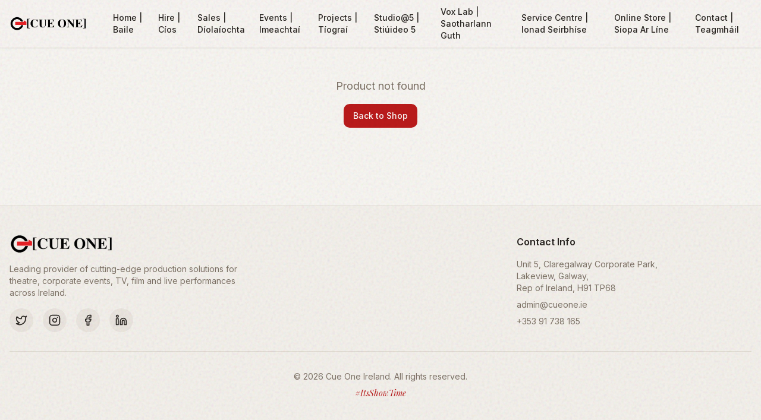

--- FILE ---
content_type: text/html; charset=utf-8
request_url: https://cueone.ie/product/rosco-supersaturated-paint-raw-sienna-5983-5-litre/
body_size: 1267
content:
<!doctype html>
<html lang="en">
  <head>
    <meta charset="UTF-8" />
    <meta name="viewport" content="width=device-width, initial-scale=1.0" />
    <title>Cue One Ireland - Lighting, Audio-Visual Equipment & Production Solutions</title>
    <meta name="description" content="Leading provider of cutting-edge lighting, audio-visual equipment, staging and production solutions for theatre, TV, film and events in Ireland. Studio@5 rehearsal facility in Galway." />
    <meta name="author" content="Cue One Ireland" />
    
    <!-- Favicon -->
    <link rel="icon" type="image/png" href="/favicon.png" />
    <link rel="apple-touch-icon" href="/favicon.png" />
    
    <link rel="preconnect" href="https://fonts.googleapis.com">
    <link rel="preconnect" href="https://fonts.gstatic.com" crossorigin>
    <link href="https://fonts.googleapis.com/css2?family=Inter:wght@300;400;500;600;700;800;900&family=Playfair+Display:ital,wght@0,400;0,700;1,400&display=swap" rel="stylesheet">

    <meta property="og:title" content="Cue One Ireland - Lighting & Audio-Visual Production Solutions" />
    <meta property="og:description" content="Where Creative Minds Collide. Professional lighting, audio-visual equipment, staging and production solutions in Ireland." />
    <meta property="og:type" content="website" />
    <meta property="og:image" content="https://cueone.ie/wp-content/uploads/2022/10/CueOne-Galyway-Ireland.jpeg" />
    <meta property="og:image:alt" content="Cue One Ireland Logo" />

    <meta name="twitter:card" content="summary_large_image" />
    <meta name="twitter:title" content="Cue One Ireland - Production Solutions" />
    <meta name="twitter:description" content="Leading provider of lighting, audio-visual and staging solutions in Ireland" />
    <meta name="twitter:image" content="https://cueone.ie/wp-content/uploads/2022/10/CueOne-Galyway-Ireland.jpeg" />
    
    <!-- Google tag (gtag.js) -->
    <script async src="https://www.googletagmanager.com/gtag/js?id=G-8FSE09HQNS"></script>
    <script>
      window.dataLayer = window.dataLayer || [];
      function gtag(){dataLayer.push(arguments);}
      gtag('js', new Date());

      gtag('config', 'G-8FSE09HQNS');
    </script>
    <script type="module" crossorigin src="/assets/index-CV7XELLx.js"></script>
    <link rel="stylesheet" crossorigin href="/assets/index-DRGalh86.css">
  <script defer src="https://cueone.ie/~flock.js" data-proxy-url="https://cueone.ie/~api/analytics"></script></head>

  <body>
    <div id="root"></div>
  </body>
</html>


--- FILE ---
content_type: text/javascript; charset=utf-8
request_url: https://cueone.ie/assets/index-CV7XELLx.js
body_size: 285437
content:
var Hx=e=>{throw TypeError(e)};var nm=(e,t,n)=>t.has(e)||Hx("Cannot "+n);var R=(e,t,n)=>(nm(e,t,"read from private field"),n?n.call(e):t.get(e)),Ie=(e,t,n)=>t.has(e)?Hx("Cannot add the same private member more than once"):t instanceof WeakSet?t.add(e):t.set(e,n),ye=(e,t,n,r)=>(nm(e,t,"write to private field"),r?r.call(e,n):t.set(e,n),n),Ke=(e,t,n)=>(nm(e,t,"access private method"),n);var Bu=(e,t,n,r)=>({set _(s){ye(e,t,s,n)},get _(){return R(e,t,r)}});function CR(e,t){for(var n=0;n<t.length;n++){const r=t[n];if(typeof r!="string"&&!Array.isArray(r)){for(const s in r)if(s!=="default"&&!(s in e)){const o=Object.getOwnPropertyDescriptor(r,s);o&&Object.defineProperty(e,s,o.get?o:{enumerable:!0,get:()=>r[s]})}}}return Object.freeze(Object.defineProperty(e,Symbol.toStringTag,{value:"Module"}))}(function(){const t=document.createElement("link").relList;if(t&&t.supports&&t.supports("modulepreload"))return;for(const s of document.querySelectorAll('link[rel="modulepreload"]'))r(s);new MutationObserver(s=>{for(const o of s)if(o.type==="childList")for(const a of o.addedNodes)a.tagName==="LINK"&&a.rel==="modulepreload"&&r(a)}).observe(document,{childList:!0,subtree:!0});function n(s){const o={};return s.integrity&&(o.integrity=s.integrity),s.referrerPolicy&&(o.referrerPolicy=s.referrerPolicy),s.crossOrigin==="use-credentials"?o.credentials="include":s.crossOrigin==="anonymous"?o.credentials="omit":o.credentials="same-origin",o}function r(s){if(s.ep)return;s.ep=!0;const o=n(s);fetch(s.href,o)}})();var Er=typeof globalThis<"u"?globalThis:typeof window<"u"?window:typeof global<"u"?global:typeof self<"u"?self:{};function _j(e){return e&&e.__esModule&&Object.prototype.hasOwnProperty.call(e,"default")?e.default:e}function NR(e){if(e.__esModule)return e;var t=e.default;if(typeof t=="function"){var n=function r(){return this instanceof r?Reflect.construct(t,arguments,this.constructor):t.apply(this,arguments)};n.prototype=t.prototype}else n={};return Object.defineProperty(n,"__esModule",{value:!0}),Object.keys(e).forEach(function(r){var s=Object.getOwnPropertyDescriptor(e,r);Object.defineProperty(n,r,s.get?s:{enumerable:!0,get:function(){return e[r]}})}),n}var Sj={exports:{}},Jf={},kj={exports:{}},Ge={};/**
 * @license React
 * react.production.min.js
 *
 * Copyright (c) Facebook, Inc. and its affiliates.
 *
 * This source code is licensed under the MIT license found in the
 * LICENSE file in the root directory of this source tree.
 */var du=Symbol.for("react.element"),ER=Symbol.for("react.portal"),TR=Symbol.for("react.fragment"),RR=Symbol.for("react.strict_mode"),PR=Symbol.for("react.profiler"),AR=Symbol.for("react.provider"),OR=Symbol.for("react.context"),DR=Symbol.for("react.forward_ref"),IR=Symbol.for("react.suspense"),MR=Symbol.for("react.memo"),LR=Symbol.for("react.lazy"),Gx=Symbol.iterator;function FR(e){return e===null||typeof e!="object"?null:(e=Gx&&e[Gx]||e["@@iterator"],typeof e=="function"?e:null)}var Cj={isMounted:function(){return!1},enqueueForceUpdate:function(){},enqueueReplaceState:function(){},enqueueSetState:function(){}},Nj=Object.assign,Ej={};function vl(e,t,n){this.props=e,this.context=t,this.refs=Ej,this.updater=n||Cj}vl.prototype.isReactComponent={};vl.prototype.setState=function(e,t){if(typeof e!="object"&&typeof e!="function"&&e!=null)throw Error("setState(...): takes an object of state variables to update or a function which returns an object of state variables.");this.updater.enqueueSetState(this,e,t,"setState")};vl.prototype.forceUpdate=function(e){this.updater.enqueueForceUpdate(this,e,"forceUpdate")};function Tj(){}Tj.prototype=vl.prototype;function mv(e,t,n){this.props=e,this.context=t,this.refs=Ej,this.updater=n||Cj}var pv=mv.prototype=new Tj;pv.constructor=mv;Nj(pv,vl.prototype);pv.isPureReactComponent=!0;var Kx=Array.isArray,Rj=Object.prototype.hasOwnProperty,gv={current:null},Pj={key:!0,ref:!0,__self:!0,__source:!0};function Aj(e,t,n){var r,s={},o=null,a=null;if(t!=null)for(r in t.ref!==void 0&&(a=t.ref),t.key!==void 0&&(o=""+t.key),t)Rj.call(t,r)&&!Pj.hasOwnProperty(r)&&(s[r]=t[r]);var l=arguments.length-2;if(l===1)s.children=n;else if(1<l){for(var c=Array(l),u=0;u<l;u++)c[u]=arguments[u+2];s.children=c}if(e&&e.defaultProps)for(r in l=e.defaultProps,l)s[r]===void 0&&(s[r]=l[r]);return{$$typeof:du,type:e,key:o,ref:a,props:s,_owner:gv.current}}function $R(e,t){return{$$typeof:du,type:e.type,key:t,ref:e.ref,props:e.props,_owner:e._owner}}function vv(e){return typeof e=="object"&&e!==null&&e.$$typeof===du}function UR(e){var t={"=":"=0",":":"=2"};return"$"+e.replace(/[=:]/g,function(n){return t[n]})}var Yx=/\/+/g;function rm(e,t){return typeof e=="object"&&e!==null&&e.key!=null?UR(""+e.key):t.toString(36)}function wd(e,t,n,r,s){var o=typeof e;(o==="undefined"||o==="boolean")&&(e=null);var a=!1;if(e===null)a=!0;else switch(o){case"string":case"number":a=!0;break;case"object":switch(e.$$typeof){case du:case ER:a=!0}}if(a)return a=e,s=s(a),e=r===""?"."+rm(a,0):r,Kx(s)?(n="",e!=null&&(n=e.replace(Yx,"$&/")+"/"),wd(s,t,n,"",function(u){return u})):s!=null&&(vv(s)&&(s=$R(s,n+(!s.key||a&&a.key===s.key?"":(""+s.key).replace(Yx,"$&/")+"/")+e)),t.push(s)),1;if(a=0,r=r===""?".":r+":",Kx(e))for(var l=0;l<e.length;l++){o=e[l];var c=r+rm(o,l);a+=wd(o,t,n,c,s)}else if(c=FR(e),typeof c=="function")for(e=c.call(e),l=0;!(o=e.next()).done;)o=o.value,c=r+rm(o,l++),a+=wd(o,t,n,c,s);else if(o==="object")throw t=String(e),Error("Objects are not valid as a React child (found: "+(t==="[object Object]"?"object with keys {"+Object.keys(e).join(", ")+"}":t)+"). If you meant to render a collection of children, use an array instead.");return a}function Vu(e,t,n){if(e==null)return e;var r=[],s=0;return wd(e,r,"","",function(o){return t.call(n,o,s++)}),r}function BR(e){if(e._status===-1){var t=e._result;t=t(),t.then(function(n){(e._status===0||e._status===-1)&&(e._status=1,e._result=n)},function(n){(e._status===0||e._status===-1)&&(e._status=2,e._result=n)}),e._status===-1&&(e._status=0,e._result=t)}if(e._status===1)return e._result.default;throw e._result}var Fn={current:null},bd={transition:null},VR={ReactCurrentDispatcher:Fn,ReactCurrentBatchConfig:bd,ReactCurrentOwner:gv};function Oj(){throw Error("act(...) is not supported in production builds of React.")}Ge.Children={map:Vu,forEach:function(e,t,n){Vu(e,function(){t.apply(this,arguments)},n)},count:function(e){var t=0;return Vu(e,function(){t++}),t},toArray:function(e){return Vu(e,function(t){return t})||[]},only:function(e){if(!vv(e))throw Error("React.Children.only expected to receive a single React element child.");return e}};Ge.Component=vl;Ge.Fragment=TR;Ge.Profiler=PR;Ge.PureComponent=mv;Ge.StrictMode=RR;Ge.Suspense=IR;Ge.__SECRET_INTERNALS_DO_NOT_USE_OR_YOU_WILL_BE_FIRED=VR;Ge.act=Oj;Ge.cloneElement=function(e,t,n){if(e==null)throw Error("React.cloneElement(...): The argument must be a React element, but you passed "+e+".");var r=Nj({},e.props),s=e.key,o=e.ref,a=e._owner;if(t!=null){if(t.ref!==void 0&&(o=t.ref,a=gv.current),t.key!==void 0&&(s=""+t.key),e.type&&e.type.defaultProps)var l=e.type.defaultProps;for(c in t)Rj.call(t,c)&&!Pj.hasOwnProperty(c)&&(r[c]=t[c]===void 0&&l!==void 0?l[c]:t[c])}var c=arguments.length-2;if(c===1)r.children=n;else if(1<c){l=Array(c);for(var u=0;u<c;u++)l[u]=arguments[u+2];r.children=l}return{$$typeof:du,type:e.type,key:s,ref:o,props:r,_owner:a}};Ge.createContext=function(e){return e={$$typeof:OR,_currentValue:e,_currentValue2:e,_threadCount:0,Provider:null,Consumer:null,_defaultValue:null,_globalName:null},e.Provider={$$typeof:AR,_context:e},e.Consumer=e};Ge.createElement=Aj;Ge.createFactory=function(e){var t=Aj.bind(null,e);return t.type=e,t};Ge.createRef=function(){return{current:null}};Ge.forwardRef=function(e){return{$$typeof:DR,render:e}};Ge.isValidElement=vv;Ge.lazy=function(e){return{$$typeof:LR,_payload:{_status:-1,_result:e},_init:BR}};Ge.memo=function(e,t){return{$$typeof:MR,type:e,compare:t===void 0?null:t}};Ge.startTransition=function(e){var t=bd.transition;bd.transition={};try{e()}finally{bd.transition=t}};Ge.unstable_act=Oj;Ge.useCallback=function(e,t){return Fn.current.useCallback(e,t)};Ge.useContext=function(e){return Fn.current.useContext(e)};Ge.useDebugValue=function(){};Ge.useDeferredValue=function(e){return Fn.current.useDeferredValue(e)};Ge.useEffect=function(e,t){return Fn.current.useEffect(e,t)};Ge.useId=function(){return Fn.current.useId()};Ge.useImperativeHandle=function(e,t,n){return Fn.current.useImperativeHandle(e,t,n)};Ge.useInsertionEffect=function(e,t){return Fn.current.useInsertionEffect(e,t)};Ge.useLayoutEffect=function(e,t){return Fn.current.useLayoutEffect(e,t)};Ge.useMemo=function(e,t){return Fn.current.useMemo(e,t)};Ge.useReducer=function(e,t,n){return Fn.current.useReducer(e,t,n)};Ge.useRef=function(e){return Fn.current.useRef(e)};Ge.useState=function(e){return Fn.current.useState(e)};Ge.useSyncExternalStore=function(e,t,n){return Fn.current.useSyncExternalStore(e,t,n)};Ge.useTransition=function(){return Fn.current.useTransition()};Ge.version="18.3.1";kj.exports=Ge;var p=kj.exports;const W=_j(p),Dj=CR({__proto__:null,default:W},[p]);/**
 * @license React
 * react-jsx-runtime.production.min.js
 *
 * Copyright (c) Facebook, Inc. and its affiliates.
 *
 * This source code is licensed under the MIT license found in the
 * LICENSE file in the root directory of this source tree.
 */var qR=p,WR=Symbol.for("react.element"),zR=Symbol.for("react.fragment"),HR=Object.prototype.hasOwnProperty,GR=qR.__SECRET_INTERNALS_DO_NOT_USE_OR_YOU_WILL_BE_FIRED.ReactCurrentOwner,KR={key:!0,ref:!0,__self:!0,__source:!0};function Ij(e,t,n){var r,s={},o=null,a=null;n!==void 0&&(o=""+n),t.key!==void 0&&(o=""+t.key),t.ref!==void 0&&(a=t.ref);for(r in t)HR.call(t,r)&&!KR.hasOwnProperty(r)&&(s[r]=t[r]);if(e&&e.defaultProps)for(r in t=e.defaultProps,t)s[r]===void 0&&(s[r]=t[r]);return{$$typeof:WR,type:e,key:o,ref:a,props:s,_owner:GR.current}}Jf.Fragment=zR;Jf.jsx=Ij;Jf.jsxs=Ij;Sj.exports=Jf;var i=Sj.exports,Mj={exports:{}},vr={},Lj={exports:{}},Fj={};/**
 * @license React
 * scheduler.production.min.js
 *
 * Copyright (c) Facebook, Inc. and its affiliates.
 *
 * This source code is licensed under the MIT license found in the
 * LICENSE file in the root directory of this source tree.
 */(function(e){function t(N,P){var z=N.length;N.push(P);e:for(;0<z;){var H=z-1>>>1,se=N[H];if(0<s(se,P))N[H]=P,N[z]=se,z=H;else break e}}function n(N){return N.length===0?null:N[0]}function r(N){if(N.length===0)return null;var P=N[0],z=N.pop();if(z!==P){N[0]=z;e:for(var H=0,se=N.length,oe=se>>>1;H<oe;){var he=2*(H+1)-1,_e=N[he],Fe=he+1,Y=N[Fe];if(0>s(_e,z))Fe<se&&0>s(Y,_e)?(N[H]=Y,N[Fe]=z,H=Fe):(N[H]=_e,N[he]=z,H=he);else if(Fe<se&&0>s(Y,z))N[H]=Y,N[Fe]=z,H=Fe;else break e}}return P}function s(N,P){var z=N.sortIndex-P.sortIndex;return z!==0?z:N.id-P.id}if(typeof performance=="object"&&typeof performance.now=="function"){var o=performance;e.unstable_now=function(){return o.now()}}else{var a=Date,l=a.now();e.unstable_now=function(){return a.now()-l}}var c=[],u=[],d=1,f=null,h=3,m=!1,x=!1,g=!1,y=typeof setTimeout=="function"?setTimeout:null,w=typeof clearTimeout=="function"?clearTimeout:null,v=typeof setImmediate<"u"?setImmediate:null;typeof navigator<"u"&&navigator.scheduling!==void 0&&navigator.scheduling.isInputPending!==void 0&&navigator.scheduling.isInputPending.bind(navigator.scheduling);function b(N){for(var P=n(u);P!==null;){if(P.callback===null)r(u);else if(P.startTime<=N)r(u),P.sortIndex=P.expirationTime,t(c,P);else break;P=n(u)}}function j(N){if(g=!1,b(N),!x)if(n(c)!==null)x=!0,K(_);else{var P=n(u);P!==null&&B(j,P.startTime-N)}}function _(N,P){x=!1,g&&(g=!1,w(E),E=-1),m=!0;var z=h;try{for(b(P),f=n(c);f!==null&&(!(f.expirationTime>P)||N&&!V());){var H=f.callback;if(typeof H=="function"){f.callback=null,h=f.priorityLevel;var se=H(f.expirationTime<=P);P=e.unstable_now(),typeof se=="function"?f.callback=se:f===n(c)&&r(c),b(P)}else r(c);f=n(c)}if(f!==null)var oe=!0;else{var he=n(u);he!==null&&B(j,he.startTime-P),oe=!1}return oe}finally{f=null,h=z,m=!1}}var k=!1,S=null,E=-1,A=5,M=-1;function V(){return!(e.unstable_now()-M<A)}function I(){if(S!==null){var N=e.unstable_now();M=N;var P=!0;try{P=S(!0,N)}finally{P?G():(k=!1,S=null)}}else k=!1}var G;if(typeof v=="function")G=function(){v(I)};else if(typeof MessageChannel<"u"){var D=new MessageChannel,ee=D.port2;D.port1.onmessage=I,G=function(){ee.postMessage(null)}}else G=function(){y(I,0)};function K(N){S=N,k||(k=!0,G())}function B(N,P){E=y(function(){N(e.unstable_now())},P)}e.unstable_IdlePriority=5,e.unstable_ImmediatePriority=1,e.unstable_LowPriority=4,e.unstable_NormalPriority=3,e.unstable_Profiling=null,e.unstable_UserBlockingPriority=2,e.unstable_cancelCallback=function(N){N.callback=null},e.unstable_continueExecution=function(){x||m||(x=!0,K(_))},e.unstable_forceFrameRate=function(N){0>N||125<N?console.error("forceFrameRate takes a positive int between 0 and 125, forcing frame rates higher than 125 fps is not supported"):A=0<N?Math.floor(1e3/N):5},e.unstable_getCurrentPriorityLevel=function(){return h},e.unstable_getFirstCallbackNode=function(){return n(c)},e.unstable_next=function(N){switch(h){case 1:case 2:case 3:var P=3;break;default:P=h}var z=h;h=P;try{return N()}finally{h=z}},e.unstable_pauseExecution=function(){},e.unstable_requestPaint=function(){},e.unstable_runWithPriority=function(N,P){switch(N){case 1:case 2:case 3:case 4:case 5:break;default:N=3}var z=h;h=N;try{return P()}finally{h=z}},e.unstable_scheduleCallback=function(N,P,z){var H=e.unstable_now();switch(typeof z=="object"&&z!==null?(z=z.delay,z=typeof z=="number"&&0<z?H+z:H):z=H,N){case 1:var se=-1;break;case 2:se=250;break;case 5:se=1073741823;break;case 4:se=1e4;break;default:se=5e3}return se=z+se,N={id:d++,callback:P,priorityLevel:N,startTime:z,expirationTime:se,sortIndex:-1},z>H?(N.sortIndex=z,t(u,N),n(c)===null&&N===n(u)&&(g?(w(E),E=-1):g=!0,B(j,z-H))):(N.sortIndex=se,t(c,N),x||m||(x=!0,K(_))),N},e.unstable_shouldYield=V,e.unstable_wrapCallback=function(N){var P=h;return function(){var z=h;h=P;try{return N.apply(this,arguments)}finally{h=z}}}})(Fj);Lj.exports=Fj;var YR=Lj.exports;/**
 * @license React
 * react-dom.production.min.js
 *
 * Copyright (c) Facebook, Inc. and its affiliates.
 *
 * This source code is licensed under the MIT license found in the
 * LICENSE file in the root directory of this source tree.
 */var QR=p,mr=YR;function te(e){for(var t="https://reactjs.org/docs/error-decoder.html?invariant="+e,n=1;n<arguments.length;n++)t+="&args[]="+encodeURIComponent(arguments[n]);return"Minified React error #"+e+"; visit "+t+" for the full message or use the non-minified dev environment for full errors and additional helpful warnings."}var $j=new Set,Nc={};function ea(e,t){sl(e,t),sl(e+"Capture",t)}function sl(e,t){for(Nc[e]=t,e=0;e<t.length;e++)$j.add(t[e])}var Js=!(typeof window>"u"||typeof window.document>"u"||typeof window.document.createElement>"u"),vp=Object.prototype.hasOwnProperty,ZR=/^[:A-Z_a-z\u00C0-\u00D6\u00D8-\u00F6\u00F8-\u02FF\u0370-\u037D\u037F-\u1FFF\u200C-\u200D\u2070-\u218F\u2C00-\u2FEF\u3001-\uD7FF\uF900-\uFDCF\uFDF0-\uFFFD][:A-Z_a-z\u00C0-\u00D6\u00D8-\u00F6\u00F8-\u02FF\u0370-\u037D\u037F-\u1FFF\u200C-\u200D\u2070-\u218F\u2C00-\u2FEF\u3001-\uD7FF\uF900-\uFDCF\uFDF0-\uFFFD\-.0-9\u00B7\u0300-\u036F\u203F-\u2040]*$/,Qx={},Zx={};function JR(e){return vp.call(Zx,e)?!0:vp.call(Qx,e)?!1:ZR.test(e)?Zx[e]=!0:(Qx[e]=!0,!1)}function XR(e,t,n,r){if(n!==null&&n.type===0)return!1;switch(typeof t){case"function":case"symbol":return!0;case"boolean":return r?!1:n!==null?!n.acceptsBooleans:(e=e.toLowerCase().slice(0,5),e!=="data-"&&e!=="aria-");default:return!1}}function eP(e,t,n,r){if(t===null||typeof t>"u"||XR(e,t,n,r))return!0;if(r)return!1;if(n!==null)switch(n.type){case 3:return!t;case 4:return t===!1;case 5:return isNaN(t);case 6:return isNaN(t)||1>t}return!1}function $n(e,t,n,r,s,o,a){this.acceptsBooleans=t===2||t===3||t===4,this.attributeName=r,this.attributeNamespace=s,this.mustUseProperty=n,this.propertyName=e,this.type=t,this.sanitizeURL=o,this.removeEmptyString=a}var vn={};"children dangerouslySetInnerHTML defaultValue defaultChecked innerHTML suppressContentEditableWarning suppressHydrationWarning style".split(" ").forEach(function(e){vn[e]=new $n(e,0,!1,e,null,!1,!1)});[["acceptCharset","accept-charset"],["className","class"],["htmlFor","for"],["httpEquiv","http-equiv"]].forEach(function(e){var t=e[0];vn[t]=new $n(t,1,!1,e[1],null,!1,!1)});["contentEditable","draggable","spellCheck","value"].forEach(function(e){vn[e]=new $n(e,2,!1,e.toLowerCase(),null,!1,!1)});["autoReverse","externalResourcesRequired","focusable","preserveAlpha"].forEach(function(e){vn[e]=new $n(e,2,!1,e,null,!1,!1)});"allowFullScreen async autoFocus autoPlay controls default defer disabled disablePictureInPicture disableRemotePlayback formNoValidate hidden loop noModule noValidate open playsInline readOnly required reversed scoped seamless itemScope".split(" ").forEach(function(e){vn[e]=new $n(e,3,!1,e.toLowerCase(),null,!1,!1)});["checked","multiple","muted","selected"].forEach(function(e){vn[e]=new $n(e,3,!0,e,null,!1,!1)});["capture","download"].forEach(function(e){vn[e]=new $n(e,4,!1,e,null,!1,!1)});["cols","rows","size","span"].forEach(function(e){vn[e]=new $n(e,6,!1,e,null,!1,!1)});["rowSpan","start"].forEach(function(e){vn[e]=new $n(e,5,!1,e.toLowerCase(),null,!1,!1)});var yv=/[\-:]([a-z])/g;function xv(e){return e[1].toUpperCase()}"accent-height alignment-baseline arabic-form baseline-shift cap-height clip-path clip-rule color-interpolation color-interpolation-filters color-profile color-rendering dominant-baseline enable-background fill-opacity fill-rule flood-color flood-opacity font-family font-size font-size-adjust font-stretch font-style font-variant font-weight glyph-name glyph-orientation-horizontal glyph-orientation-vertical horiz-adv-x horiz-origin-x image-rendering letter-spacing lighting-color marker-end marker-mid marker-start overline-position overline-thickness paint-order panose-1 pointer-events rendering-intent shape-rendering stop-color stop-opacity strikethrough-position strikethrough-thickness stroke-dasharray stroke-dashoffset stroke-linecap stroke-linejoin stroke-miterlimit stroke-opacity stroke-width text-anchor text-decoration text-rendering underline-position underline-thickness unicode-bidi unicode-range units-per-em v-alphabetic v-hanging v-ideographic v-mathematical vector-effect vert-adv-y vert-origin-x vert-origin-y word-spacing writing-mode xmlns:xlink x-height".split(" ").forEach(function(e){var t=e.replace(yv,xv);vn[t]=new $n(t,1,!1,e,null,!1,!1)});"xlink:actuate xlink:arcrole xlink:role xlink:show xlink:title xlink:type".split(" ").forEach(function(e){var t=e.replace(yv,xv);vn[t]=new $n(t,1,!1,e,"http://www.w3.org/1999/xlink",!1,!1)});["xml:base","xml:lang","xml:space"].forEach(function(e){var t=e.replace(yv,xv);vn[t]=new $n(t,1,!1,e,"http://www.w3.org/XML/1998/namespace",!1,!1)});["tabIndex","crossOrigin"].forEach(function(e){vn[e]=new $n(e,1,!1,e.toLowerCase(),null,!1,!1)});vn.xlinkHref=new $n("xlinkHref",1,!1,"xlink:href","http://www.w3.org/1999/xlink",!0,!1);["src","href","action","formAction"].forEach(function(e){vn[e]=new $n(e,1,!1,e.toLowerCase(),null,!0,!0)});function wv(e,t,n,r){var s=vn.hasOwnProperty(t)?vn[t]:null;(s!==null?s.type!==0:r||!(2<t.length)||t[0]!=="o"&&t[0]!=="O"||t[1]!=="n"&&t[1]!=="N")&&(eP(t,n,s,r)&&(n=null),r||s===null?JR(t)&&(n===null?e.removeAttribute(t):e.setAttribute(t,""+n)):s.mustUseProperty?e[s.propertyName]=n===null?s.type===3?!1:"":n:(t=s.attributeName,r=s.attributeNamespace,n===null?e.removeAttribute(t):(s=s.type,n=s===3||s===4&&n===!0?"":""+n,r?e.setAttributeNS(r,t,n):e.setAttribute(t,n))))}var ao=QR.__SECRET_INTERNALS_DO_NOT_USE_OR_YOU_WILL_BE_FIRED,qu=Symbol.for("react.element"),Sa=Symbol.for("react.portal"),ka=Symbol.for("react.fragment"),bv=Symbol.for("react.strict_mode"),yp=Symbol.for("react.profiler"),Uj=Symbol.for("react.provider"),Bj=Symbol.for("react.context"),jv=Symbol.for("react.forward_ref"),xp=Symbol.for("react.suspense"),wp=Symbol.for("react.suspense_list"),_v=Symbol.for("react.memo"),bo=Symbol.for("react.lazy"),Vj=Symbol.for("react.offscreen"),Jx=Symbol.iterator;function Al(e){return e===null||typeof e!="object"?null:(e=Jx&&e[Jx]||e["@@iterator"],typeof e=="function"?e:null)}var Rt=Object.assign,sm;function ec(e){if(sm===void 0)try{throw Error()}catch(n){var t=n.stack.trim().match(/\n( *(at )?)/);sm=t&&t[1]||""}return`
`+sm+e}var om=!1;function im(e,t){if(!e||om)return"";om=!0;var n=Error.prepareStackTrace;Error.prepareStackTrace=void 0;try{if(t)if(t=function(){throw Error()},Object.defineProperty(t.prototype,"props",{set:function(){throw Error()}}),typeof Reflect=="object"&&Reflect.construct){try{Reflect.construct(t,[])}catch(u){var r=u}Reflect.construct(e,[],t)}else{try{t.call()}catch(u){r=u}e.call(t.prototype)}else{try{throw Error()}catch(u){r=u}e()}}catch(u){if(u&&r&&typeof u.stack=="string"){for(var s=u.stack.split(`
`),o=r.stack.split(`
`),a=s.length-1,l=o.length-1;1<=a&&0<=l&&s[a]!==o[l];)l--;for(;1<=a&&0<=l;a--,l--)if(s[a]!==o[l]){if(a!==1||l!==1)do if(a--,l--,0>l||s[a]!==o[l]){var c=`
`+s[a].replace(" at new "," at ");return e.displayName&&c.includes("<anonymous>")&&(c=c.replace("<anonymous>",e.displayName)),c}while(1<=a&&0<=l);break}}}finally{om=!1,Error.prepareStackTrace=n}return(e=e?e.displayName||e.name:"")?ec(e):""}function tP(e){switch(e.tag){case 5:return ec(e.type);case 16:return ec("Lazy");case 13:return ec("Suspense");case 19:return ec("SuspenseList");case 0:case 2:case 15:return e=im(e.type,!1),e;case 11:return e=im(e.type.render,!1),e;case 1:return e=im(e.type,!0),e;default:return""}}function bp(e){if(e==null)return null;if(typeof e=="function")return e.displayName||e.name||null;if(typeof e=="string")return e;switch(e){case ka:return"Fragment";case Sa:return"Portal";case yp:return"Profiler";case bv:return"StrictMode";case xp:return"Suspense";case wp:return"SuspenseList"}if(typeof e=="object")switch(e.$$typeof){case Bj:return(e.displayName||"Context")+".Consumer";case Uj:return(e._context.displayName||"Context")+".Provider";case jv:var t=e.render;return e=e.displayName,e||(e=t.displayName||t.name||"",e=e!==""?"ForwardRef("+e+")":"ForwardRef"),e;case _v:return t=e.displayName||null,t!==null?t:bp(e.type)||"Memo";case bo:t=e._payload,e=e._init;try{return bp(e(t))}catch{}}return null}function nP(e){var t=e.type;switch(e.tag){case 24:return"Cache";case 9:return(t.displayName||"Context")+".Consumer";case 10:return(t._context.displayName||"Context")+".Provider";case 18:return"DehydratedFragment";case 11:return e=t.render,e=e.displayName||e.name||"",t.displayName||(e!==""?"ForwardRef("+e+")":"ForwardRef");case 7:return"Fragment";case 5:return t;case 4:return"Portal";case 3:return"Root";case 6:return"Text";case 16:return bp(t);case 8:return t===bv?"StrictMode":"Mode";case 22:return"Offscreen";case 12:return"Profiler";case 21:return"Scope";case 13:return"Suspense";case 19:return"SuspenseList";case 25:return"TracingMarker";case 1:case 0:case 17:case 2:case 14:case 15:if(typeof t=="function")return t.displayName||t.name||null;if(typeof t=="string")return t}return null}function Go(e){switch(typeof e){case"boolean":case"number":case"string":case"undefined":return e;case"object":return e;default:return""}}function qj(e){var t=e.type;return(e=e.nodeName)&&e.toLowerCase()==="input"&&(t==="checkbox"||t==="radio")}function rP(e){var t=qj(e)?"checked":"value",n=Object.getOwnPropertyDescriptor(e.constructor.prototype,t),r=""+e[t];if(!e.hasOwnProperty(t)&&typeof n<"u"&&typeof n.get=="function"&&typeof n.set=="function"){var s=n.get,o=n.set;return Object.defineProperty(e,t,{configurable:!0,get:function(){return s.call(this)},set:function(a){r=""+a,o.call(this,a)}}),Object.defineProperty(e,t,{enumerable:n.enumerable}),{getValue:function(){return r},setValue:function(a){r=""+a},stopTracking:function(){e._valueTracker=null,delete e[t]}}}}function Wu(e){e._valueTracker||(e._valueTracker=rP(e))}function Wj(e){if(!e)return!1;var t=e._valueTracker;if(!t)return!0;var n=t.getValue(),r="";return e&&(r=qj(e)?e.checked?"true":"false":e.value),e=r,e!==n?(t.setValue(e),!0):!1}function Wd(e){if(e=e||(typeof document<"u"?document:void 0),typeof e>"u")return null;try{return e.activeElement||e.body}catch{return e.body}}function jp(e,t){var n=t.checked;return Rt({},t,{defaultChecked:void 0,defaultValue:void 0,value:void 0,checked:n??e._wrapperState.initialChecked})}function Xx(e,t){var n=t.defaultValue==null?"":t.defaultValue,r=t.checked!=null?t.checked:t.defaultChecked;n=Go(t.value!=null?t.value:n),e._wrapperState={initialChecked:r,initialValue:n,controlled:t.type==="checkbox"||t.type==="radio"?t.checked!=null:t.value!=null}}function zj(e,t){t=t.checked,t!=null&&wv(e,"checked",t,!1)}function _p(e,t){zj(e,t);var n=Go(t.value),r=t.type;if(n!=null)r==="number"?(n===0&&e.value===""||e.value!=n)&&(e.value=""+n):e.value!==""+n&&(e.value=""+n);else if(r==="submit"||r==="reset"){e.removeAttribute("value");return}t.hasOwnProperty("value")?Sp(e,t.type,n):t.hasOwnProperty("defaultValue")&&Sp(e,t.type,Go(t.defaultValue)),t.checked==null&&t.defaultChecked!=null&&(e.defaultChecked=!!t.defaultChecked)}function ew(e,t,n){if(t.hasOwnProperty("value")||t.hasOwnProperty("defaultValue")){var r=t.type;if(!(r!=="submit"&&r!=="reset"||t.value!==void 0&&t.value!==null))return;t=""+e._wrapperState.initialValue,n||t===e.value||(e.value=t),e.defaultValue=t}n=e.name,n!==""&&(e.name=""),e.defaultChecked=!!e._wrapperState.initialChecked,n!==""&&(e.name=n)}function Sp(e,t,n){(t!=="number"||Wd(e.ownerDocument)!==e)&&(n==null?e.defaultValue=""+e._wrapperState.initialValue:e.defaultValue!==""+n&&(e.defaultValue=""+n))}var tc=Array.isArray;function Ma(e,t,n,r){if(e=e.options,t){t={};for(var s=0;s<n.length;s++)t["$"+n[s]]=!0;for(n=0;n<e.length;n++)s=t.hasOwnProperty("$"+e[n].value),e[n].selected!==s&&(e[n].selected=s),s&&r&&(e[n].defaultSelected=!0)}else{for(n=""+Go(n),t=null,s=0;s<e.length;s++){if(e[s].value===n){e[s].selected=!0,r&&(e[s].defaultSelected=!0);return}t!==null||e[s].disabled||(t=e[s])}t!==null&&(t.selected=!0)}}function kp(e,t){if(t.dangerouslySetInnerHTML!=null)throw Error(te(91));return Rt({},t,{value:void 0,defaultValue:void 0,children:""+e._wrapperState.initialValue})}function tw(e,t){var n=t.value;if(n==null){if(n=t.children,t=t.defaultValue,n!=null){if(t!=null)throw Error(te(92));if(tc(n)){if(1<n.length)throw Error(te(93));n=n[0]}t=n}t==null&&(t=""),n=t}e._wrapperState={initialValue:Go(n)}}function Hj(e,t){var n=Go(t.value),r=Go(t.defaultValue);n!=null&&(n=""+n,n!==e.value&&(e.value=n),t.defaultValue==null&&e.defaultValue!==n&&(e.defaultValue=n)),r!=null&&(e.defaultValue=""+r)}function nw(e){var t=e.textContent;t===e._wrapperState.initialValue&&t!==""&&t!==null&&(e.value=t)}function Gj(e){switch(e){case"svg":return"http://www.w3.org/2000/svg";case"math":return"http://www.w3.org/1998/Math/MathML";default:return"http://www.w3.org/1999/xhtml"}}function Cp(e,t){return e==null||e==="http://www.w3.org/1999/xhtml"?Gj(t):e==="http://www.w3.org/2000/svg"&&t==="foreignObject"?"http://www.w3.org/1999/xhtml":e}var zu,Kj=function(e){return typeof MSApp<"u"&&MSApp.execUnsafeLocalFunction?function(t,n,r,s){MSApp.execUnsafeLocalFunction(function(){return e(t,n,r,s)})}:e}(function(e,t){if(e.namespaceURI!=="http://www.w3.org/2000/svg"||"innerHTML"in e)e.innerHTML=t;else{for(zu=zu||document.createElement("div"),zu.innerHTML="<svg>"+t.valueOf().toString()+"</svg>",t=zu.firstChild;e.firstChild;)e.removeChild(e.firstChild);for(;t.firstChild;)e.appendChild(t.firstChild)}});function Ec(e,t){if(t){var n=e.firstChild;if(n&&n===e.lastChild&&n.nodeType===3){n.nodeValue=t;return}}e.textContent=t}var uc={animationIterationCount:!0,aspectRatio:!0,borderImageOutset:!0,borderImageSlice:!0,borderImageWidth:!0,boxFlex:!0,boxFlexGroup:!0,boxOrdinalGroup:!0,columnCount:!0,columns:!0,flex:!0,flexGrow:!0,flexPositive:!0,flexShrink:!0,flexNegative:!0,flexOrder:!0,gridArea:!0,gridRow:!0,gridRowEnd:!0,gridRowSpan:!0,gridRowStart:!0,gridColumn:!0,gridColumnEnd:!0,gridColumnSpan:!0,gridColumnStart:!0,fontWeight:!0,lineClamp:!0,lineHeight:!0,opacity:!0,order:!0,orphans:!0,tabSize:!0,widows:!0,zIndex:!0,zoom:!0,fillOpacity:!0,floodOpacity:!0,stopOpacity:!0,strokeDasharray:!0,strokeDashoffset:!0,strokeMiterlimit:!0,strokeOpacity:!0,strokeWidth:!0},sP=["Webkit","ms","Moz","O"];Object.keys(uc).forEach(function(e){sP.forEach(function(t){t=t+e.charAt(0).toUpperCase()+e.substring(1),uc[t]=uc[e]})});function Yj(e,t,n){return t==null||typeof t=="boolean"||t===""?"":n||typeof t!="number"||t===0||uc.hasOwnProperty(e)&&uc[e]?(""+t).trim():t+"px"}function Qj(e,t){e=e.style;for(var n in t)if(t.hasOwnProperty(n)){var r=n.indexOf("--")===0,s=Yj(n,t[n],r);n==="float"&&(n="cssFloat"),r?e.setProperty(n,s):e[n]=s}}var oP=Rt({menuitem:!0},{area:!0,base:!0,br:!0,col:!0,embed:!0,hr:!0,img:!0,input:!0,keygen:!0,link:!0,meta:!0,param:!0,source:!0,track:!0,wbr:!0});function Np(e,t){if(t){if(oP[e]&&(t.children!=null||t.dangerouslySetInnerHTML!=null))throw Error(te(137,e));if(t.dangerouslySetInnerHTML!=null){if(t.children!=null)throw Error(te(60));if(typeof t.dangerouslySetInnerHTML!="object"||!("__html"in t.dangerouslySetInnerHTML))throw Error(te(61))}if(t.style!=null&&typeof t.style!="object")throw Error(te(62))}}function Ep(e,t){if(e.indexOf("-")===-1)return typeof t.is=="string";switch(e){case"annotation-xml":case"color-profile":case"font-face":case"font-face-src":case"font-face-uri":case"font-face-format":case"font-face-name":case"missing-glyph":return!1;default:return!0}}var Tp=null;function Sv(e){return e=e.target||e.srcElement||window,e.correspondingUseElement&&(e=e.correspondingUseElement),e.nodeType===3?e.parentNode:e}var Rp=null,La=null,Fa=null;function rw(e){if(e=mu(e)){if(typeof Rp!="function")throw Error(te(280));var t=e.stateNode;t&&(t=rh(t),Rp(e.stateNode,e.type,t))}}function Zj(e){La?Fa?Fa.push(e):Fa=[e]:La=e}function Jj(){if(La){var e=La,t=Fa;if(Fa=La=null,rw(e),t)for(e=0;e<t.length;e++)rw(t[e])}}function Xj(e,t){return e(t)}function e_(){}var am=!1;function t_(e,t,n){if(am)return e(t,n);am=!0;try{return Xj(e,t,n)}finally{am=!1,(La!==null||Fa!==null)&&(e_(),Jj())}}function Tc(e,t){var n=e.stateNode;if(n===null)return null;var r=rh(n);if(r===null)return null;n=r[t];e:switch(t){case"onClick":case"onClickCapture":case"onDoubleClick":case"onDoubleClickCapture":case"onMouseDown":case"onMouseDownCapture":case"onMouseMove":case"onMouseMoveCapture":case"onMouseUp":case"onMouseUpCapture":case"onMouseEnter":(r=!r.disabled)||(e=e.type,r=!(e==="button"||e==="input"||e==="select"||e==="textarea")),e=!r;break e;default:e=!1}if(e)return null;if(n&&typeof n!="function")throw Error(te(231,t,typeof n));return n}var Pp=!1;if(Js)try{var Ol={};Object.defineProperty(Ol,"passive",{get:function(){Pp=!0}}),window.addEventListener("test",Ol,Ol),window.removeEventListener("test",Ol,Ol)}catch{Pp=!1}function iP(e,t,n,r,s,o,a,l,c){var u=Array.prototype.slice.call(arguments,3);try{t.apply(n,u)}catch(d){this.onError(d)}}var dc=!1,zd=null,Hd=!1,Ap=null,aP={onError:function(e){dc=!0,zd=e}};function lP(e,t,n,r,s,o,a,l,c){dc=!1,zd=null,iP.apply(aP,arguments)}function cP(e,t,n,r,s,o,a,l,c){if(lP.apply(this,arguments),dc){if(dc){var u=zd;dc=!1,zd=null}else throw Error(te(198));Hd||(Hd=!0,Ap=u)}}function ta(e){var t=e,n=e;if(e.alternate)for(;t.return;)t=t.return;else{e=t;do t=e,t.flags&4098&&(n=t.return),e=t.return;while(e)}return t.tag===3?n:null}function n_(e){if(e.tag===13){var t=e.memoizedState;if(t===null&&(e=e.alternate,e!==null&&(t=e.memoizedState)),t!==null)return t.dehydrated}return null}function sw(e){if(ta(e)!==e)throw Error(te(188))}function uP(e){var t=e.alternate;if(!t){if(t=ta(e),t===null)throw Error(te(188));return t!==e?null:e}for(var n=e,r=t;;){var s=n.return;if(s===null)break;var o=s.alternate;if(o===null){if(r=s.return,r!==null){n=r;continue}break}if(s.child===o.child){for(o=s.child;o;){if(o===n)return sw(s),e;if(o===r)return sw(s),t;o=o.sibling}throw Error(te(188))}if(n.return!==r.return)n=s,r=o;else{for(var a=!1,l=s.child;l;){if(l===n){a=!0,n=s,r=o;break}if(l===r){a=!0,r=s,n=o;break}l=l.sibling}if(!a){for(l=o.child;l;){if(l===n){a=!0,n=o,r=s;break}if(l===r){a=!0,r=o,n=s;break}l=l.sibling}if(!a)throw Error(te(189))}}if(n.alternate!==r)throw Error(te(190))}if(n.tag!==3)throw Error(te(188));return n.stateNode.current===n?e:t}function r_(e){return e=uP(e),e!==null?s_(e):null}function s_(e){if(e.tag===5||e.tag===6)return e;for(e=e.child;e!==null;){var t=s_(e);if(t!==null)return t;e=e.sibling}return null}var o_=mr.unstable_scheduleCallback,ow=mr.unstable_cancelCallback,dP=mr.unstable_shouldYield,fP=mr.unstable_requestPaint,Ut=mr.unstable_now,hP=mr.unstable_getCurrentPriorityLevel,kv=mr.unstable_ImmediatePriority,i_=mr.unstable_UserBlockingPriority,Gd=mr.unstable_NormalPriority,mP=mr.unstable_LowPriority,a_=mr.unstable_IdlePriority,Xf=null,Ss=null;function pP(e){if(Ss&&typeof Ss.onCommitFiberRoot=="function")try{Ss.onCommitFiberRoot(Xf,e,void 0,(e.current.flags&128)===128)}catch{}}var Yr=Math.clz32?Math.clz32:yP,gP=Math.log,vP=Math.LN2;function yP(e){return e>>>=0,e===0?32:31-(gP(e)/vP|0)|0}var Hu=64,Gu=4194304;function nc(e){switch(e&-e){case 1:return 1;case 2:return 2;case 4:return 4;case 8:return 8;case 16:return 16;case 32:return 32;case 64:case 128:case 256:case 512:case 1024:case 2048:case 4096:case 8192:case 16384:case 32768:case 65536:case 131072:case 262144:case 524288:case 1048576:case 2097152:return e&4194240;case 4194304:case 8388608:case 16777216:case 33554432:case 67108864:return e&130023424;case 134217728:return 134217728;case 268435456:return 268435456;case 536870912:return 536870912;case 1073741824:return 1073741824;default:return e}}function Kd(e,t){var n=e.pendingLanes;if(n===0)return 0;var r=0,s=e.suspendedLanes,o=e.pingedLanes,a=n&268435455;if(a!==0){var l=a&~s;l!==0?r=nc(l):(o&=a,o!==0&&(r=nc(o)))}else a=n&~s,a!==0?r=nc(a):o!==0&&(r=nc(o));if(r===0)return 0;if(t!==0&&t!==r&&!(t&s)&&(s=r&-r,o=t&-t,s>=o||s===16&&(o&4194240)!==0))return t;if(r&4&&(r|=n&16),t=e.entangledLanes,t!==0)for(e=e.entanglements,t&=r;0<t;)n=31-Yr(t),s=1<<n,r|=e[n],t&=~s;return r}function xP(e,t){switch(e){case 1:case 2:case 4:return t+250;case 8:case 16:case 32:case 64:case 128:case 256:case 512:case 1024:case 2048:case 4096:case 8192:case 16384:case 32768:case 65536:case 131072:case 262144:case 524288:case 1048576:case 2097152:return t+5e3;case 4194304:case 8388608:case 16777216:case 33554432:case 67108864:return-1;case 134217728:case 268435456:case 536870912:case 1073741824:return-1;default:return-1}}function wP(e,t){for(var n=e.suspendedLanes,r=e.pingedLanes,s=e.expirationTimes,o=e.pendingLanes;0<o;){var a=31-Yr(o),l=1<<a,c=s[a];c===-1?(!(l&n)||l&r)&&(s[a]=xP(l,t)):c<=t&&(e.expiredLanes|=l),o&=~l}}function Op(e){return e=e.pendingLanes&-1073741825,e!==0?e:e&1073741824?1073741824:0}function l_(){var e=Hu;return Hu<<=1,!(Hu&4194240)&&(Hu=64),e}function lm(e){for(var t=[],n=0;31>n;n++)t.push(e);return t}function fu(e,t,n){e.pendingLanes|=t,t!==536870912&&(e.suspendedLanes=0,e.pingedLanes=0),e=e.eventTimes,t=31-Yr(t),e[t]=n}function bP(e,t){var n=e.pendingLanes&~t;e.pendingLanes=t,e.suspendedLanes=0,e.pingedLanes=0,e.expiredLanes&=t,e.mutableReadLanes&=t,e.entangledLanes&=t,t=e.entanglements;var r=e.eventTimes;for(e=e.expirationTimes;0<n;){var s=31-Yr(n),o=1<<s;t[s]=0,r[s]=-1,e[s]=-1,n&=~o}}function Cv(e,t){var n=e.entangledLanes|=t;for(e=e.entanglements;n;){var r=31-Yr(n),s=1<<r;s&t|e[r]&t&&(e[r]|=t),n&=~s}}var dt=0;function c_(e){return e&=-e,1<e?4<e?e&268435455?16:536870912:4:1}var u_,Nv,d_,f_,h_,Dp=!1,Ku=[],Fo=null,$o=null,Uo=null,Rc=new Map,Pc=new Map,So=[],jP="mousedown mouseup touchcancel touchend touchstart auxclick dblclick pointercancel pointerdown pointerup dragend dragstart drop compositionend compositionstart keydown keypress keyup input textInput copy cut paste click change contextmenu reset submit".split(" ");function iw(e,t){switch(e){case"focusin":case"focusout":Fo=null;break;case"dragenter":case"dragleave":$o=null;break;case"mouseover":case"mouseout":Uo=null;break;case"pointerover":case"pointerout":Rc.delete(t.pointerId);break;case"gotpointercapture":case"lostpointercapture":Pc.delete(t.pointerId)}}function Dl(e,t,n,r,s,o){return e===null||e.nativeEvent!==o?(e={blockedOn:t,domEventName:n,eventSystemFlags:r,nativeEvent:o,targetContainers:[s]},t!==null&&(t=mu(t),t!==null&&Nv(t)),e):(e.eventSystemFlags|=r,t=e.targetContainers,s!==null&&t.indexOf(s)===-1&&t.push(s),e)}function _P(e,t,n,r,s){switch(t){case"focusin":return Fo=Dl(Fo,e,t,n,r,s),!0;case"dragenter":return $o=Dl($o,e,t,n,r,s),!0;case"mouseover":return Uo=Dl(Uo,e,t,n,r,s),!0;case"pointerover":var o=s.pointerId;return Rc.set(o,Dl(Rc.get(o)||null,e,t,n,r,s)),!0;case"gotpointercapture":return o=s.pointerId,Pc.set(o,Dl(Pc.get(o)||null,e,t,n,r,s)),!0}return!1}function m_(e){var t=_i(e.target);if(t!==null){var n=ta(t);if(n!==null){if(t=n.tag,t===13){if(t=n_(n),t!==null){e.blockedOn=t,h_(e.priority,function(){d_(n)});return}}else if(t===3&&n.stateNode.current.memoizedState.isDehydrated){e.blockedOn=n.tag===3?n.stateNode.containerInfo:null;return}}}e.blockedOn=null}function jd(e){if(e.blockedOn!==null)return!1;for(var t=e.targetContainers;0<t.length;){var n=Ip(e.domEventName,e.eventSystemFlags,t[0],e.nativeEvent);if(n===null){n=e.nativeEvent;var r=new n.constructor(n.type,n);Tp=r,n.target.dispatchEvent(r),Tp=null}else return t=mu(n),t!==null&&Nv(t),e.blockedOn=n,!1;t.shift()}return!0}function aw(e,t,n){jd(e)&&n.delete(t)}function SP(){Dp=!1,Fo!==null&&jd(Fo)&&(Fo=null),$o!==null&&jd($o)&&($o=null),Uo!==null&&jd(Uo)&&(Uo=null),Rc.forEach(aw),Pc.forEach(aw)}function Il(e,t){e.blockedOn===t&&(e.blockedOn=null,Dp||(Dp=!0,mr.unstable_scheduleCallback(mr.unstable_NormalPriority,SP)))}function Ac(e){function t(s){return Il(s,e)}if(0<Ku.length){Il(Ku[0],e);for(var n=1;n<Ku.length;n++){var r=Ku[n];r.blockedOn===e&&(r.blockedOn=null)}}for(Fo!==null&&Il(Fo,e),$o!==null&&Il($o,e),Uo!==null&&Il(Uo,e),Rc.forEach(t),Pc.forEach(t),n=0;n<So.length;n++)r=So[n],r.blockedOn===e&&(r.blockedOn=null);for(;0<So.length&&(n=So[0],n.blockedOn===null);)m_(n),n.blockedOn===null&&So.shift()}var $a=ao.ReactCurrentBatchConfig,Yd=!0;function kP(e,t,n,r){var s=dt,o=$a.transition;$a.transition=null;try{dt=1,Ev(e,t,n,r)}finally{dt=s,$a.transition=o}}function CP(e,t,n,r){var s=dt,o=$a.transition;$a.transition=null;try{dt=4,Ev(e,t,n,r)}finally{dt=s,$a.transition=o}}function Ev(e,t,n,r){if(Yd){var s=Ip(e,t,n,r);if(s===null)ym(e,t,r,Qd,n),iw(e,r);else if(_P(s,e,t,n,r))r.stopPropagation();else if(iw(e,r),t&4&&-1<jP.indexOf(e)){for(;s!==null;){var o=mu(s);if(o!==null&&u_(o),o=Ip(e,t,n,r),o===null&&ym(e,t,r,Qd,n),o===s)break;s=o}s!==null&&r.stopPropagation()}else ym(e,t,r,null,n)}}var Qd=null;function Ip(e,t,n,r){if(Qd=null,e=Sv(r),e=_i(e),e!==null)if(t=ta(e),t===null)e=null;else if(n=t.tag,n===13){if(e=n_(t),e!==null)return e;e=null}else if(n===3){if(t.stateNode.current.memoizedState.isDehydrated)return t.tag===3?t.stateNode.containerInfo:null;e=null}else t!==e&&(e=null);return Qd=e,null}function p_(e){switch(e){case"cancel":case"click":case"close":case"contextmenu":case"copy":case"cut":case"auxclick":case"dblclick":case"dragend":case"dragstart":case"drop":case"focusin":case"focusout":case"input":case"invalid":case"keydown":case"keypress":case"keyup":case"mousedown":case"mouseup":case"paste":case"pause":case"play":case"pointercancel":case"pointerdown":case"pointerup":case"ratechange":case"reset":case"resize":case"seeked":case"submit":case"touchcancel":case"touchend":case"touchstart":case"volumechange":case"change":case"selectionchange":case"textInput":case"compositionstart":case"compositionend":case"compositionupdate":case"beforeblur":case"afterblur":case"beforeinput":case"blur":case"fullscreenchange":case"focus":case"hashchange":case"popstate":case"select":case"selectstart":return 1;case"drag":case"dragenter":case"dragexit":case"dragleave":case"dragover":case"mousemove":case"mouseout":case"mouseover":case"pointermove":case"pointerout":case"pointerover":case"scroll":case"toggle":case"touchmove":case"wheel":case"mouseenter":case"mouseleave":case"pointerenter":case"pointerleave":return 4;case"message":switch(hP()){case kv:return 1;case i_:return 4;case Gd:case mP:return 16;case a_:return 536870912;default:return 16}default:return 16}}var Io=null,Tv=null,_d=null;function g_(){if(_d)return _d;var e,t=Tv,n=t.length,r,s="value"in Io?Io.value:Io.textContent,o=s.length;for(e=0;e<n&&t[e]===s[e];e++);var a=n-e;for(r=1;r<=a&&t[n-r]===s[o-r];r++);return _d=s.slice(e,1<r?1-r:void 0)}function Sd(e){var t=e.keyCode;return"charCode"in e?(e=e.charCode,e===0&&t===13&&(e=13)):e=t,e===10&&(e=13),32<=e||e===13?e:0}function Yu(){return!0}function lw(){return!1}function yr(e){function t(n,r,s,o,a){this._reactName=n,this._targetInst=s,this.type=r,this.nativeEvent=o,this.target=a,this.currentTarget=null;for(var l in e)e.hasOwnProperty(l)&&(n=e[l],this[l]=n?n(o):o[l]);return this.isDefaultPrevented=(o.defaultPrevented!=null?o.defaultPrevented:o.returnValue===!1)?Yu:lw,this.isPropagationStopped=lw,this}return Rt(t.prototype,{preventDefault:function(){this.defaultPrevented=!0;var n=this.nativeEvent;n&&(n.preventDefault?n.preventDefault():typeof n.returnValue!="unknown"&&(n.returnValue=!1),this.isDefaultPrevented=Yu)},stopPropagation:function(){var n=this.nativeEvent;n&&(n.stopPropagation?n.stopPropagation():typeof n.cancelBubble!="unknown"&&(n.cancelBubble=!0),this.isPropagationStopped=Yu)},persist:function(){},isPersistent:Yu}),t}var yl={eventPhase:0,bubbles:0,cancelable:0,timeStamp:function(e){return e.timeStamp||Date.now()},defaultPrevented:0,isTrusted:0},Rv=yr(yl),hu=Rt({},yl,{view:0,detail:0}),NP=yr(hu),cm,um,Ml,eh=Rt({},hu,{screenX:0,screenY:0,clientX:0,clientY:0,pageX:0,pageY:0,ctrlKey:0,shiftKey:0,altKey:0,metaKey:0,getModifierState:Pv,button:0,buttons:0,relatedTarget:function(e){return e.relatedTarget===void 0?e.fromElement===e.srcElement?e.toElement:e.fromElement:e.relatedTarget},movementX:function(e){return"movementX"in e?e.movementX:(e!==Ml&&(Ml&&e.type==="mousemove"?(cm=e.screenX-Ml.screenX,um=e.screenY-Ml.screenY):um=cm=0,Ml=e),cm)},movementY:function(e){return"movementY"in e?e.movementY:um}}),cw=yr(eh),EP=Rt({},eh,{dataTransfer:0}),TP=yr(EP),RP=Rt({},hu,{relatedTarget:0}),dm=yr(RP),PP=Rt({},yl,{animationName:0,elapsedTime:0,pseudoElement:0}),AP=yr(PP),OP=Rt({},yl,{clipboardData:function(e){return"clipboardData"in e?e.clipboardData:window.clipboardData}}),DP=yr(OP),IP=Rt({},yl,{data:0}),uw=yr(IP),MP={Esc:"Escape",Spacebar:" ",Left:"ArrowLeft",Up:"ArrowUp",Right:"ArrowRight",Down:"ArrowDown",Del:"Delete",Win:"OS",Menu:"ContextMenu",Apps:"ContextMenu",Scroll:"ScrollLock",MozPrintableKey:"Unidentified"},LP={8:"Backspace",9:"Tab",12:"Clear",13:"Enter",16:"Shift",17:"Control",18:"Alt",19:"Pause",20:"CapsLock",27:"Escape",32:" ",33:"PageUp",34:"PageDown",35:"End",36:"Home",37:"ArrowLeft",38:"ArrowUp",39:"ArrowRight",40:"ArrowDown",45:"Insert",46:"Delete",112:"F1",113:"F2",114:"F3",115:"F4",116:"F5",117:"F6",118:"F7",119:"F8",120:"F9",121:"F10",122:"F11",123:"F12",144:"NumLock",145:"ScrollLock",224:"Meta"},FP={Alt:"altKey",Control:"ctrlKey",Meta:"metaKey",Shift:"shiftKey"};function $P(e){var t=this.nativeEvent;return t.getModifierState?t.getModifierState(e):(e=FP[e])?!!t[e]:!1}function Pv(){return $P}var UP=Rt({},hu,{key:function(e){if(e.key){var t=MP[e.key]||e.key;if(t!=="Unidentified")return t}return e.type==="keypress"?(e=Sd(e),e===13?"Enter":String.fromCharCode(e)):e.type==="keydown"||e.type==="keyup"?LP[e.keyCode]||"Unidentified":""},code:0,location:0,ctrlKey:0,shiftKey:0,altKey:0,metaKey:0,repeat:0,locale:0,getModifierState:Pv,charCode:function(e){return e.type==="keypress"?Sd(e):0},keyCode:function(e){return e.type==="keydown"||e.type==="keyup"?e.keyCode:0},which:function(e){return e.type==="keypress"?Sd(e):e.type==="keydown"||e.type==="keyup"?e.keyCode:0}}),BP=yr(UP),VP=Rt({},eh,{pointerId:0,width:0,height:0,pressure:0,tangentialPressure:0,tiltX:0,tiltY:0,twist:0,pointerType:0,isPrimary:0}),dw=yr(VP),qP=Rt({},hu,{touches:0,targetTouches:0,changedTouches:0,altKey:0,metaKey:0,ctrlKey:0,shiftKey:0,getModifierState:Pv}),WP=yr(qP),zP=Rt({},yl,{propertyName:0,elapsedTime:0,pseudoElement:0}),HP=yr(zP),GP=Rt({},eh,{deltaX:function(e){return"deltaX"in e?e.deltaX:"wheelDeltaX"in e?-e.wheelDeltaX:0},deltaY:function(e){return"deltaY"in e?e.deltaY:"wheelDeltaY"in e?-e.wheelDeltaY:"wheelDelta"in e?-e.wheelDelta:0},deltaZ:0,deltaMode:0}),KP=yr(GP),YP=[9,13,27,32],Av=Js&&"CompositionEvent"in window,fc=null;Js&&"documentMode"in document&&(fc=document.documentMode);var QP=Js&&"TextEvent"in window&&!fc,v_=Js&&(!Av||fc&&8<fc&&11>=fc),fw=" ",hw=!1;function y_(e,t){switch(e){case"keyup":return YP.indexOf(t.keyCode)!==-1;case"keydown":return t.keyCode!==229;case"keypress":case"mousedown":case"focusout":return!0;default:return!1}}function x_(e){return e=e.detail,typeof e=="object"&&"data"in e?e.data:null}var Ca=!1;function ZP(e,t){switch(e){case"compositionend":return x_(t);case"keypress":return t.which!==32?null:(hw=!0,fw);case"textInput":return e=t.data,e===fw&&hw?null:e;default:return null}}function JP(e,t){if(Ca)return e==="compositionend"||!Av&&y_(e,t)?(e=g_(),_d=Tv=Io=null,Ca=!1,e):null;switch(e){case"paste":return null;case"keypress":if(!(t.ctrlKey||t.altKey||t.metaKey)||t.ctrlKey&&t.altKey){if(t.char&&1<t.char.length)return t.char;if(t.which)return String.fromCharCode(t.which)}return null;case"compositionend":return v_&&t.locale!=="ko"?null:t.data;default:return null}}var XP={color:!0,date:!0,datetime:!0,"datetime-local":!0,email:!0,month:!0,number:!0,password:!0,range:!0,search:!0,tel:!0,text:!0,time:!0,url:!0,week:!0};function mw(e){var t=e&&e.nodeName&&e.nodeName.toLowerCase();return t==="input"?!!XP[e.type]:t==="textarea"}function w_(e,t,n,r){Zj(r),t=Zd(t,"onChange"),0<t.length&&(n=new Rv("onChange","change",null,n,r),e.push({event:n,listeners:t}))}var hc=null,Oc=null;function e2(e){P_(e,0)}function th(e){var t=Ta(e);if(Wj(t))return e}function t2(e,t){if(e==="change")return t}var b_=!1;if(Js){var fm;if(Js){var hm="oninput"in document;if(!hm){var pw=document.createElement("div");pw.setAttribute("oninput","return;"),hm=typeof pw.oninput=="function"}fm=hm}else fm=!1;b_=fm&&(!document.documentMode||9<document.documentMode)}function gw(){hc&&(hc.detachEvent("onpropertychange",j_),Oc=hc=null)}function j_(e){if(e.propertyName==="value"&&th(Oc)){var t=[];w_(t,Oc,e,Sv(e)),t_(e2,t)}}function n2(e,t,n){e==="focusin"?(gw(),hc=t,Oc=n,hc.attachEvent("onpropertychange",j_)):e==="focusout"&&gw()}function r2(e){if(e==="selectionchange"||e==="keyup"||e==="keydown")return th(Oc)}function s2(e,t){if(e==="click")return th(t)}function o2(e,t){if(e==="input"||e==="change")return th(t)}function i2(e,t){return e===t&&(e!==0||1/e===1/t)||e!==e&&t!==t}var Xr=typeof Object.is=="function"?Object.is:i2;function Dc(e,t){if(Xr(e,t))return!0;if(typeof e!="object"||e===null||typeof t!="object"||t===null)return!1;var n=Object.keys(e),r=Object.keys(t);if(n.length!==r.length)return!1;for(r=0;r<n.length;r++){var s=n[r];if(!vp.call(t,s)||!Xr(e[s],t[s]))return!1}return!0}function vw(e){for(;e&&e.firstChild;)e=e.firstChild;return e}function yw(e,t){var n=vw(e);e=0;for(var r;n;){if(n.nodeType===3){if(r=e+n.textContent.length,e<=t&&r>=t)return{node:n,offset:t-e};e=r}e:{for(;n;){if(n.nextSibling){n=n.nextSibling;break e}n=n.parentNode}n=void 0}n=vw(n)}}function __(e,t){return e&&t?e===t?!0:e&&e.nodeType===3?!1:t&&t.nodeType===3?__(e,t.parentNode):"contains"in e?e.contains(t):e.compareDocumentPosition?!!(e.compareDocumentPosition(t)&16):!1:!1}function S_(){for(var e=window,t=Wd();t instanceof e.HTMLIFrameElement;){try{var n=typeof t.contentWindow.location.href=="string"}catch{n=!1}if(n)e=t.contentWindow;else break;t=Wd(e.document)}return t}function Ov(e){var t=e&&e.nodeName&&e.nodeName.toLowerCase();return t&&(t==="input"&&(e.type==="text"||e.type==="search"||e.type==="tel"||e.type==="url"||e.type==="password")||t==="textarea"||e.contentEditable==="true")}function a2(e){var t=S_(),n=e.focusedElem,r=e.selectionRange;if(t!==n&&n&&n.ownerDocument&&__(n.ownerDocument.documentElement,n)){if(r!==null&&Ov(n)){if(t=r.start,e=r.end,e===void 0&&(e=t),"selectionStart"in n)n.selectionStart=t,n.selectionEnd=Math.min(e,n.value.length);else if(e=(t=n.ownerDocument||document)&&t.defaultView||window,e.getSelection){e=e.getSelection();var s=n.textContent.length,o=Math.min(r.start,s);r=r.end===void 0?o:Math.min(r.end,s),!e.extend&&o>r&&(s=r,r=o,o=s),s=yw(n,o);var a=yw(n,r);s&&a&&(e.rangeCount!==1||e.anchorNode!==s.node||e.anchorOffset!==s.offset||e.focusNode!==a.node||e.focusOffset!==a.offset)&&(t=t.createRange(),t.setStart(s.node,s.offset),e.removeAllRanges(),o>r?(e.addRange(t),e.extend(a.node,a.offset)):(t.setEnd(a.node,a.offset),e.addRange(t)))}}for(t=[],e=n;e=e.parentNode;)e.nodeType===1&&t.push({element:e,left:e.scrollLeft,top:e.scrollTop});for(typeof n.focus=="function"&&n.focus(),n=0;n<t.length;n++)e=t[n],e.element.scrollLeft=e.left,e.element.scrollTop=e.top}}var l2=Js&&"documentMode"in document&&11>=document.documentMode,Na=null,Mp=null,mc=null,Lp=!1;function xw(e,t,n){var r=n.window===n?n.document:n.nodeType===9?n:n.ownerDocument;Lp||Na==null||Na!==Wd(r)||(r=Na,"selectionStart"in r&&Ov(r)?r={start:r.selectionStart,end:r.selectionEnd}:(r=(r.ownerDocument&&r.ownerDocument.defaultView||window).getSelection(),r={anchorNode:r.anchorNode,anchorOffset:r.anchorOffset,focusNode:r.focusNode,focusOffset:r.focusOffset}),mc&&Dc(mc,r)||(mc=r,r=Zd(Mp,"onSelect"),0<r.length&&(t=new Rv("onSelect","select",null,t,n),e.push({event:t,listeners:r}),t.target=Na)))}function Qu(e,t){var n={};return n[e.toLowerCase()]=t.toLowerCase(),n["Webkit"+e]="webkit"+t,n["Moz"+e]="moz"+t,n}var Ea={animationend:Qu("Animation","AnimationEnd"),animationiteration:Qu("Animation","AnimationIteration"),animationstart:Qu("Animation","AnimationStart"),transitionend:Qu("Transition","TransitionEnd")},mm={},k_={};Js&&(k_=document.createElement("div").style,"AnimationEvent"in window||(delete Ea.animationend.animation,delete Ea.animationiteration.animation,delete Ea.animationstart.animation),"TransitionEvent"in window||delete Ea.transitionend.transition);function nh(e){if(mm[e])return mm[e];if(!Ea[e])return e;var t=Ea[e],n;for(n in t)if(t.hasOwnProperty(n)&&n in k_)return mm[e]=t[n];return e}var C_=nh("animationend"),N_=nh("animationiteration"),E_=nh("animationstart"),T_=nh("transitionend"),R_=new Map,ww="abort auxClick cancel canPlay canPlayThrough click close contextMenu copy cut drag dragEnd dragEnter dragExit dragLeave dragOver dragStart drop durationChange emptied encrypted ended error gotPointerCapture input invalid keyDown keyPress keyUp load loadedData loadedMetadata loadStart lostPointerCapture mouseDown mouseMove mouseOut mouseOver mouseUp paste pause play playing pointerCancel pointerDown pointerMove pointerOut pointerOver pointerUp progress rateChange reset resize seeked seeking stalled submit suspend timeUpdate touchCancel touchEnd touchStart volumeChange scroll toggle touchMove waiting wheel".split(" ");function ni(e,t){R_.set(e,t),ea(t,[e])}for(var pm=0;pm<ww.length;pm++){var gm=ww[pm],c2=gm.toLowerCase(),u2=gm[0].toUpperCase()+gm.slice(1);ni(c2,"on"+u2)}ni(C_,"onAnimationEnd");ni(N_,"onAnimationIteration");ni(E_,"onAnimationStart");ni("dblclick","onDoubleClick");ni("focusin","onFocus");ni("focusout","onBlur");ni(T_,"onTransitionEnd");sl("onMouseEnter",["mouseout","mouseover"]);sl("onMouseLeave",["mouseout","mouseover"]);sl("onPointerEnter",["pointerout","pointerover"]);sl("onPointerLeave",["pointerout","pointerover"]);ea("onChange","change click focusin focusout input keydown keyup selectionchange".split(" "));ea("onSelect","focusout contextmenu dragend focusin keydown keyup mousedown mouseup selectionchange".split(" "));ea("onBeforeInput",["compositionend","keypress","textInput","paste"]);ea("onCompositionEnd","compositionend focusout keydown keypress keyup mousedown".split(" "));ea("onCompositionStart","compositionstart focusout keydown keypress keyup mousedown".split(" "));ea("onCompositionUpdate","compositionupdate focusout keydown keypress keyup mousedown".split(" "));var rc="abort canplay canplaythrough durationchange emptied encrypted ended error loadeddata loadedmetadata loadstart pause play playing progress ratechange resize seeked seeking stalled suspend timeupdate volumechange waiting".split(" "),d2=new Set("cancel close invalid load scroll toggle".split(" ").concat(rc));function bw(e,t,n){var r=e.type||"unknown-event";e.currentTarget=n,cP(r,t,void 0,e),e.currentTarget=null}function P_(e,t){t=(t&4)!==0;for(var n=0;n<e.length;n++){var r=e[n],s=r.event;r=r.listeners;e:{var o=void 0;if(t)for(var a=r.length-1;0<=a;a--){var l=r[a],c=l.instance,u=l.currentTarget;if(l=l.listener,c!==o&&s.isPropagationStopped())break e;bw(s,l,u),o=c}else for(a=0;a<r.length;a++){if(l=r[a],c=l.instance,u=l.currentTarget,l=l.listener,c!==o&&s.isPropagationStopped())break e;bw(s,l,u),o=c}}}if(Hd)throw e=Ap,Hd=!1,Ap=null,e}function xt(e,t){var n=t[Vp];n===void 0&&(n=t[Vp]=new Set);var r=e+"__bubble";n.has(r)||(A_(t,e,2,!1),n.add(r))}function vm(e,t,n){var r=0;t&&(r|=4),A_(n,e,r,t)}var Zu="_reactListening"+Math.random().toString(36).slice(2);function Ic(e){if(!e[Zu]){e[Zu]=!0,$j.forEach(function(n){n!=="selectionchange"&&(d2.has(n)||vm(n,!1,e),vm(n,!0,e))});var t=e.nodeType===9?e:e.ownerDocument;t===null||t[Zu]||(t[Zu]=!0,vm("selectionchange",!1,t))}}function A_(e,t,n,r){switch(p_(t)){case 1:var s=kP;break;case 4:s=CP;break;default:s=Ev}n=s.bind(null,t,n,e),s=void 0,!Pp||t!=="touchstart"&&t!=="touchmove"&&t!=="wheel"||(s=!0),r?s!==void 0?e.addEventListener(t,n,{capture:!0,passive:s}):e.addEventListener(t,n,!0):s!==void 0?e.addEventListener(t,n,{passive:s}):e.addEventListener(t,n,!1)}function ym(e,t,n,r,s){var o=r;if(!(t&1)&&!(t&2)&&r!==null)e:for(;;){if(r===null)return;var a=r.tag;if(a===3||a===4){var l=r.stateNode.containerInfo;if(l===s||l.nodeType===8&&l.parentNode===s)break;if(a===4)for(a=r.return;a!==null;){var c=a.tag;if((c===3||c===4)&&(c=a.stateNode.containerInfo,c===s||c.nodeType===8&&c.parentNode===s))return;a=a.return}for(;l!==null;){if(a=_i(l),a===null)return;if(c=a.tag,c===5||c===6){r=o=a;continue e}l=l.parentNode}}r=r.return}t_(function(){var u=o,d=Sv(n),f=[];e:{var h=R_.get(e);if(h!==void 0){var m=Rv,x=e;switch(e){case"keypress":if(Sd(n)===0)break e;case"keydown":case"keyup":m=BP;break;case"focusin":x="focus",m=dm;break;case"focusout":x="blur",m=dm;break;case"beforeblur":case"afterblur":m=dm;break;case"click":if(n.button===2)break e;case"auxclick":case"dblclick":case"mousedown":case"mousemove":case"mouseup":case"mouseout":case"mouseover":case"contextmenu":m=cw;break;case"drag":case"dragend":case"dragenter":case"dragexit":case"dragleave":case"dragover":case"dragstart":case"drop":m=TP;break;case"touchcancel":case"touchend":case"touchmove":case"touchstart":m=WP;break;case C_:case N_:case E_:m=AP;break;case T_:m=HP;break;case"scroll":m=NP;break;case"wheel":m=KP;break;case"copy":case"cut":case"paste":m=DP;break;case"gotpointercapture":case"lostpointercapture":case"pointercancel":case"pointerdown":case"pointermove":case"pointerout":case"pointerover":case"pointerup":m=dw}var g=(t&4)!==0,y=!g&&e==="scroll",w=g?h!==null?h+"Capture":null:h;g=[];for(var v=u,b;v!==null;){b=v;var j=b.stateNode;if(b.tag===5&&j!==null&&(b=j,w!==null&&(j=Tc(v,w),j!=null&&g.push(Mc(v,j,b)))),y)break;v=v.return}0<g.length&&(h=new m(h,x,null,n,d),f.push({event:h,listeners:g}))}}if(!(t&7)){e:{if(h=e==="mouseover"||e==="pointerover",m=e==="mouseout"||e==="pointerout",h&&n!==Tp&&(x=n.relatedTarget||n.fromElement)&&(_i(x)||x[Xs]))break e;if((m||h)&&(h=d.window===d?d:(h=d.ownerDocument)?h.defaultView||h.parentWindow:window,m?(x=n.relatedTarget||n.toElement,m=u,x=x?_i(x):null,x!==null&&(y=ta(x),x!==y||x.tag!==5&&x.tag!==6)&&(x=null)):(m=null,x=u),m!==x)){if(g=cw,j="onMouseLeave",w="onMouseEnter",v="mouse",(e==="pointerout"||e==="pointerover")&&(g=dw,j="onPointerLeave",w="onPointerEnter",v="pointer"),y=m==null?h:Ta(m),b=x==null?h:Ta(x),h=new g(j,v+"leave",m,n,d),h.target=y,h.relatedTarget=b,j=null,_i(d)===u&&(g=new g(w,v+"enter",x,n,d),g.target=b,g.relatedTarget=y,j=g),y=j,m&&x)t:{for(g=m,w=x,v=0,b=g;b;b=ca(b))v++;for(b=0,j=w;j;j=ca(j))b++;for(;0<v-b;)g=ca(g),v--;for(;0<b-v;)w=ca(w),b--;for(;v--;){if(g===w||w!==null&&g===w.alternate)break t;g=ca(g),w=ca(w)}g=null}else g=null;m!==null&&jw(f,h,m,g,!1),x!==null&&y!==null&&jw(f,y,x,g,!0)}}e:{if(h=u?Ta(u):window,m=h.nodeName&&h.nodeName.toLowerCase(),m==="select"||m==="input"&&h.type==="file")var _=t2;else if(mw(h))if(b_)_=o2;else{_=r2;var k=n2}else(m=h.nodeName)&&m.toLowerCase()==="input"&&(h.type==="checkbox"||h.type==="radio")&&(_=s2);if(_&&(_=_(e,u))){w_(f,_,n,d);break e}k&&k(e,h,u),e==="focusout"&&(k=h._wrapperState)&&k.controlled&&h.type==="number"&&Sp(h,"number",h.value)}switch(k=u?Ta(u):window,e){case"focusin":(mw(k)||k.contentEditable==="true")&&(Na=k,Mp=u,mc=null);break;case"focusout":mc=Mp=Na=null;break;case"mousedown":Lp=!0;break;case"contextmenu":case"mouseup":case"dragend":Lp=!1,xw(f,n,d);break;case"selectionchange":if(l2)break;case"keydown":case"keyup":xw(f,n,d)}var S;if(Av)e:{switch(e){case"compositionstart":var E="onCompositionStart";break e;case"compositionend":E="onCompositionEnd";break e;case"compositionupdate":E="onCompositionUpdate";break e}E=void 0}else Ca?y_(e,n)&&(E="onCompositionEnd"):e==="keydown"&&n.keyCode===229&&(E="onCompositionStart");E&&(v_&&n.locale!=="ko"&&(Ca||E!=="onCompositionStart"?E==="onCompositionEnd"&&Ca&&(S=g_()):(Io=d,Tv="value"in Io?Io.value:Io.textContent,Ca=!0)),k=Zd(u,E),0<k.length&&(E=new uw(E,e,null,n,d),f.push({event:E,listeners:k}),S?E.data=S:(S=x_(n),S!==null&&(E.data=S)))),(S=QP?ZP(e,n):JP(e,n))&&(u=Zd(u,"onBeforeInput"),0<u.length&&(d=new uw("onBeforeInput","beforeinput",null,n,d),f.push({event:d,listeners:u}),d.data=S))}P_(f,t)})}function Mc(e,t,n){return{instance:e,listener:t,currentTarget:n}}function Zd(e,t){for(var n=t+"Capture",r=[];e!==null;){var s=e,o=s.stateNode;s.tag===5&&o!==null&&(s=o,o=Tc(e,n),o!=null&&r.unshift(Mc(e,o,s)),o=Tc(e,t),o!=null&&r.push(Mc(e,o,s))),e=e.return}return r}function ca(e){if(e===null)return null;do e=e.return;while(e&&e.tag!==5);return e||null}function jw(e,t,n,r,s){for(var o=t._reactName,a=[];n!==null&&n!==r;){var l=n,c=l.alternate,u=l.stateNode;if(c!==null&&c===r)break;l.tag===5&&u!==null&&(l=u,s?(c=Tc(n,o),c!=null&&a.unshift(Mc(n,c,l))):s||(c=Tc(n,o),c!=null&&a.push(Mc(n,c,l)))),n=n.return}a.length!==0&&e.push({event:t,listeners:a})}var f2=/\r\n?/g,h2=/\u0000|\uFFFD/g;function _w(e){return(typeof e=="string"?e:""+e).replace(f2,`
`).replace(h2,"")}function Ju(e,t,n){if(t=_w(t),_w(e)!==t&&n)throw Error(te(425))}function Jd(){}var Fp=null,$p=null;function Up(e,t){return e==="textarea"||e==="noscript"||typeof t.children=="string"||typeof t.children=="number"||typeof t.dangerouslySetInnerHTML=="object"&&t.dangerouslySetInnerHTML!==null&&t.dangerouslySetInnerHTML.__html!=null}var Bp=typeof setTimeout=="function"?setTimeout:void 0,m2=typeof clearTimeout=="function"?clearTimeout:void 0,Sw=typeof Promise=="function"?Promise:void 0,p2=typeof queueMicrotask=="function"?queueMicrotask:typeof Sw<"u"?function(e){return Sw.resolve(null).then(e).catch(g2)}:Bp;function g2(e){setTimeout(function(){throw e})}function xm(e,t){var n=t,r=0;do{var s=n.nextSibling;if(e.removeChild(n),s&&s.nodeType===8)if(n=s.data,n==="/$"){if(r===0){e.removeChild(s),Ac(t);return}r--}else n!=="$"&&n!=="$?"&&n!=="$!"||r++;n=s}while(n);Ac(t)}function Bo(e){for(;e!=null;e=e.nextSibling){var t=e.nodeType;if(t===1||t===3)break;if(t===8){if(t=e.data,t==="$"||t==="$!"||t==="$?")break;if(t==="/$")return null}}return e}function kw(e){e=e.previousSibling;for(var t=0;e;){if(e.nodeType===8){var n=e.data;if(n==="$"||n==="$!"||n==="$?"){if(t===0)return e;t--}else n==="/$"&&t++}e=e.previousSibling}return null}var xl=Math.random().toString(36).slice(2),xs="__reactFiber$"+xl,Lc="__reactProps$"+xl,Xs="__reactContainer$"+xl,Vp="__reactEvents$"+xl,v2="__reactListeners$"+xl,y2="__reactHandles$"+xl;function _i(e){var t=e[xs];if(t)return t;for(var n=e.parentNode;n;){if(t=n[Xs]||n[xs]){if(n=t.alternate,t.child!==null||n!==null&&n.child!==null)for(e=kw(e);e!==null;){if(n=e[xs])return n;e=kw(e)}return t}e=n,n=e.parentNode}return null}function mu(e){return e=e[xs]||e[Xs],!e||e.tag!==5&&e.tag!==6&&e.tag!==13&&e.tag!==3?null:e}function Ta(e){if(e.tag===5||e.tag===6)return e.stateNode;throw Error(te(33))}function rh(e){return e[Lc]||null}var qp=[],Ra=-1;function ri(e){return{current:e}}function wt(e){0>Ra||(e.current=qp[Ra],qp[Ra]=null,Ra--)}function pt(e,t){Ra++,qp[Ra]=e.current,e.current=t}var Ko={},En=ri(Ko),Xn=ri(!1),$i=Ko;function ol(e,t){var n=e.type.contextTypes;if(!n)return Ko;var r=e.stateNode;if(r&&r.__reactInternalMemoizedUnmaskedChildContext===t)return r.__reactInternalMemoizedMaskedChildContext;var s={},o;for(o in n)s[o]=t[o];return r&&(e=e.stateNode,e.__reactInternalMemoizedUnmaskedChildContext=t,e.__reactInternalMemoizedMaskedChildContext=s),s}function er(e){return e=e.childContextTypes,e!=null}function Xd(){wt(Xn),wt(En)}function Cw(e,t,n){if(En.current!==Ko)throw Error(te(168));pt(En,t),pt(Xn,n)}function O_(e,t,n){var r=e.stateNode;if(t=t.childContextTypes,typeof r.getChildContext!="function")return n;r=r.getChildContext();for(var s in r)if(!(s in t))throw Error(te(108,nP(e)||"Unknown",s));return Rt({},n,r)}function ef(e){return e=(e=e.stateNode)&&e.__reactInternalMemoizedMergedChildContext||Ko,$i=En.current,pt(En,e),pt(Xn,Xn.current),!0}function Nw(e,t,n){var r=e.stateNode;if(!r)throw Error(te(169));n?(e=O_(e,t,$i),r.__reactInternalMemoizedMergedChildContext=e,wt(Xn),wt(En),pt(En,e)):wt(Xn),pt(Xn,n)}var Ws=null,sh=!1,wm=!1;function D_(e){Ws===null?Ws=[e]:Ws.push(e)}function x2(e){sh=!0,D_(e)}function si(){if(!wm&&Ws!==null){wm=!0;var e=0,t=dt;try{var n=Ws;for(dt=1;e<n.length;e++){var r=n[e];do r=r(!0);while(r!==null)}Ws=null,sh=!1}catch(s){throw Ws!==null&&(Ws=Ws.slice(e+1)),o_(kv,si),s}finally{dt=t,wm=!1}}return null}var Pa=[],Aa=0,tf=null,nf=0,_r=[],Sr=0,Ui=null,Gs=1,Ks="";function pi(e,t){Pa[Aa++]=nf,Pa[Aa++]=tf,tf=e,nf=t}function I_(e,t,n){_r[Sr++]=Gs,_r[Sr++]=Ks,_r[Sr++]=Ui,Ui=e;var r=Gs;e=Ks;var s=32-Yr(r)-1;r&=~(1<<s),n+=1;var o=32-Yr(t)+s;if(30<o){var a=s-s%5;o=(r&(1<<a)-1).toString(32),r>>=a,s-=a,Gs=1<<32-Yr(t)+s|n<<s|r,Ks=o+e}else Gs=1<<o|n<<s|r,Ks=e}function Dv(e){e.return!==null&&(pi(e,1),I_(e,1,0))}function Iv(e){for(;e===tf;)tf=Pa[--Aa],Pa[Aa]=null,nf=Pa[--Aa],Pa[Aa]=null;for(;e===Ui;)Ui=_r[--Sr],_r[Sr]=null,Ks=_r[--Sr],_r[Sr]=null,Gs=_r[--Sr],_r[Sr]=null}var fr=null,dr=null,_t=!1,Hr=null;function M_(e,t){var n=kr(5,null,null,0);n.elementType="DELETED",n.stateNode=t,n.return=e,t=e.deletions,t===null?(e.deletions=[n],e.flags|=16):t.push(n)}function Ew(e,t){switch(e.tag){case 5:var n=e.type;return t=t.nodeType!==1||n.toLowerCase()!==t.nodeName.toLowerCase()?null:t,t!==null?(e.stateNode=t,fr=e,dr=Bo(t.firstChild),!0):!1;case 6:return t=e.pendingProps===""||t.nodeType!==3?null:t,t!==null?(e.stateNode=t,fr=e,dr=null,!0):!1;case 13:return t=t.nodeType!==8?null:t,t!==null?(n=Ui!==null?{id:Gs,overflow:Ks}:null,e.memoizedState={dehydrated:t,treeContext:n,retryLane:1073741824},n=kr(18,null,null,0),n.stateNode=t,n.return=e,e.child=n,fr=e,dr=null,!0):!1;default:return!1}}function Wp(e){return(e.mode&1)!==0&&(e.flags&128)===0}function zp(e){if(_t){var t=dr;if(t){var n=t;if(!Ew(e,t)){if(Wp(e))throw Error(te(418));t=Bo(n.nextSibling);var r=fr;t&&Ew(e,t)?M_(r,n):(e.flags=e.flags&-4097|2,_t=!1,fr=e)}}else{if(Wp(e))throw Error(te(418));e.flags=e.flags&-4097|2,_t=!1,fr=e}}}function Tw(e){for(e=e.return;e!==null&&e.tag!==5&&e.tag!==3&&e.tag!==13;)e=e.return;fr=e}function Xu(e){if(e!==fr)return!1;if(!_t)return Tw(e),_t=!0,!1;var t;if((t=e.tag!==3)&&!(t=e.tag!==5)&&(t=e.type,t=t!=="head"&&t!=="body"&&!Up(e.type,e.memoizedProps)),t&&(t=dr)){if(Wp(e))throw L_(),Error(te(418));for(;t;)M_(e,t),t=Bo(t.nextSibling)}if(Tw(e),e.tag===13){if(e=e.memoizedState,e=e!==null?e.dehydrated:null,!e)throw Error(te(317));e:{for(e=e.nextSibling,t=0;e;){if(e.nodeType===8){var n=e.data;if(n==="/$"){if(t===0){dr=Bo(e.nextSibling);break e}t--}else n!=="$"&&n!=="$!"&&n!=="$?"||t++}e=e.nextSibling}dr=null}}else dr=fr?Bo(e.stateNode.nextSibling):null;return!0}function L_(){for(var e=dr;e;)e=Bo(e.nextSibling)}function il(){dr=fr=null,_t=!1}function Mv(e){Hr===null?Hr=[e]:Hr.push(e)}var w2=ao.ReactCurrentBatchConfig;function Ll(e,t,n){if(e=n.ref,e!==null&&typeof e!="function"&&typeof e!="object"){if(n._owner){if(n=n._owner,n){if(n.tag!==1)throw Error(te(309));var r=n.stateNode}if(!r)throw Error(te(147,e));var s=r,o=""+e;return t!==null&&t.ref!==null&&typeof t.ref=="function"&&t.ref._stringRef===o?t.ref:(t=function(a){var l=s.refs;a===null?delete l[o]:l[o]=a},t._stringRef=o,t)}if(typeof e!="string")throw Error(te(284));if(!n._owner)throw Error(te(290,e))}return e}function ed(e,t){throw e=Object.prototype.toString.call(t),Error(te(31,e==="[object Object]"?"object with keys {"+Object.keys(t).join(", ")+"}":e))}function Rw(e){var t=e._init;return t(e._payload)}function F_(e){function t(w,v){if(e){var b=w.deletions;b===null?(w.deletions=[v],w.flags|=16):b.push(v)}}function n(w,v){if(!e)return null;for(;v!==null;)t(w,v),v=v.sibling;return null}function r(w,v){for(w=new Map;v!==null;)v.key!==null?w.set(v.key,v):w.set(v.index,v),v=v.sibling;return w}function s(w,v){return w=zo(w,v),w.index=0,w.sibling=null,w}function o(w,v,b){return w.index=b,e?(b=w.alternate,b!==null?(b=b.index,b<v?(w.flags|=2,v):b):(w.flags|=2,v)):(w.flags|=1048576,v)}function a(w){return e&&w.alternate===null&&(w.flags|=2),w}function l(w,v,b,j){return v===null||v.tag!==6?(v=Nm(b,w.mode,j),v.return=w,v):(v=s(v,b),v.return=w,v)}function c(w,v,b,j){var _=b.type;return _===ka?d(w,v,b.props.children,j,b.key):v!==null&&(v.elementType===_||typeof _=="object"&&_!==null&&_.$$typeof===bo&&Rw(_)===v.type)?(j=s(v,b.props),j.ref=Ll(w,v,b),j.return=w,j):(j=Pd(b.type,b.key,b.props,null,w.mode,j),j.ref=Ll(w,v,b),j.return=w,j)}function u(w,v,b,j){return v===null||v.tag!==4||v.stateNode.containerInfo!==b.containerInfo||v.stateNode.implementation!==b.implementation?(v=Em(b,w.mode,j),v.return=w,v):(v=s(v,b.children||[]),v.return=w,v)}function d(w,v,b,j,_){return v===null||v.tag!==7?(v=Fi(b,w.mode,j,_),v.return=w,v):(v=s(v,b),v.return=w,v)}function f(w,v,b){if(typeof v=="string"&&v!==""||typeof v=="number")return v=Nm(""+v,w.mode,b),v.return=w,v;if(typeof v=="object"&&v!==null){switch(v.$$typeof){case qu:return b=Pd(v.type,v.key,v.props,null,w.mode,b),b.ref=Ll(w,null,v),b.return=w,b;case Sa:return v=Em(v,w.mode,b),v.return=w,v;case bo:var j=v._init;return f(w,j(v._payload),b)}if(tc(v)||Al(v))return v=Fi(v,w.mode,b,null),v.return=w,v;ed(w,v)}return null}function h(w,v,b,j){var _=v!==null?v.key:null;if(typeof b=="string"&&b!==""||typeof b=="number")return _!==null?null:l(w,v,""+b,j);if(typeof b=="object"&&b!==null){switch(b.$$typeof){case qu:return b.key===_?c(w,v,b,j):null;case Sa:return b.key===_?u(w,v,b,j):null;case bo:return _=b._init,h(w,v,_(b._payload),j)}if(tc(b)||Al(b))return _!==null?null:d(w,v,b,j,null);ed(w,b)}return null}function m(w,v,b,j,_){if(typeof j=="string"&&j!==""||typeof j=="number")return w=w.get(b)||null,l(v,w,""+j,_);if(typeof j=="object"&&j!==null){switch(j.$$typeof){case qu:return w=w.get(j.key===null?b:j.key)||null,c(v,w,j,_);case Sa:return w=w.get(j.key===null?b:j.key)||null,u(v,w,j,_);case bo:var k=j._init;return m(w,v,b,k(j._payload),_)}if(tc(j)||Al(j))return w=w.get(b)||null,d(v,w,j,_,null);ed(v,j)}return null}function x(w,v,b,j){for(var _=null,k=null,S=v,E=v=0,A=null;S!==null&&E<b.length;E++){S.index>E?(A=S,S=null):A=S.sibling;var M=h(w,S,b[E],j);if(M===null){S===null&&(S=A);break}e&&S&&M.alternate===null&&t(w,S),v=o(M,v,E),k===null?_=M:k.sibling=M,k=M,S=A}if(E===b.length)return n(w,S),_t&&pi(w,E),_;if(S===null){for(;E<b.length;E++)S=f(w,b[E],j),S!==null&&(v=o(S,v,E),k===null?_=S:k.sibling=S,k=S);return _t&&pi(w,E),_}for(S=r(w,S);E<b.length;E++)A=m(S,w,E,b[E],j),A!==null&&(e&&A.alternate!==null&&S.delete(A.key===null?E:A.key),v=o(A,v,E),k===null?_=A:k.sibling=A,k=A);return e&&S.forEach(function(V){return t(w,V)}),_t&&pi(w,E),_}function g(w,v,b,j){var _=Al(b);if(typeof _!="function")throw Error(te(150));if(b=_.call(b),b==null)throw Error(te(151));for(var k=_=null,S=v,E=v=0,A=null,M=b.next();S!==null&&!M.done;E++,M=b.next()){S.index>E?(A=S,S=null):A=S.sibling;var V=h(w,S,M.value,j);if(V===null){S===null&&(S=A);break}e&&S&&V.alternate===null&&t(w,S),v=o(V,v,E),k===null?_=V:k.sibling=V,k=V,S=A}if(M.done)return n(w,S),_t&&pi(w,E),_;if(S===null){for(;!M.done;E++,M=b.next())M=f(w,M.value,j),M!==null&&(v=o(M,v,E),k===null?_=M:k.sibling=M,k=M);return _t&&pi(w,E),_}for(S=r(w,S);!M.done;E++,M=b.next())M=m(S,w,E,M.value,j),M!==null&&(e&&M.alternate!==null&&S.delete(M.key===null?E:M.key),v=o(M,v,E),k===null?_=M:k.sibling=M,k=M);return e&&S.forEach(function(I){return t(w,I)}),_t&&pi(w,E),_}function y(w,v,b,j){if(typeof b=="object"&&b!==null&&b.type===ka&&b.key===null&&(b=b.props.children),typeof b=="object"&&b!==null){switch(b.$$typeof){case qu:e:{for(var _=b.key,k=v;k!==null;){if(k.key===_){if(_=b.type,_===ka){if(k.tag===7){n(w,k.sibling),v=s(k,b.props.children),v.return=w,w=v;break e}}else if(k.elementType===_||typeof _=="object"&&_!==null&&_.$$typeof===bo&&Rw(_)===k.type){n(w,k.sibling),v=s(k,b.props),v.ref=Ll(w,k,b),v.return=w,w=v;break e}n(w,k);break}else t(w,k);k=k.sibling}b.type===ka?(v=Fi(b.props.children,w.mode,j,b.key),v.return=w,w=v):(j=Pd(b.type,b.key,b.props,null,w.mode,j),j.ref=Ll(w,v,b),j.return=w,w=j)}return a(w);case Sa:e:{for(k=b.key;v!==null;){if(v.key===k)if(v.tag===4&&v.stateNode.containerInfo===b.containerInfo&&v.stateNode.implementation===b.implementation){n(w,v.sibling),v=s(v,b.children||[]),v.return=w,w=v;break e}else{n(w,v);break}else t(w,v);v=v.sibling}v=Em(b,w.mode,j),v.return=w,w=v}return a(w);case bo:return k=b._init,y(w,v,k(b._payload),j)}if(tc(b))return x(w,v,b,j);if(Al(b))return g(w,v,b,j);ed(w,b)}return typeof b=="string"&&b!==""||typeof b=="number"?(b=""+b,v!==null&&v.tag===6?(n(w,v.sibling),v=s(v,b),v.return=w,w=v):(n(w,v),v=Nm(b,w.mode,j),v.return=w,w=v),a(w)):n(w,v)}return y}var al=F_(!0),$_=F_(!1),rf=ri(null),sf=null,Oa=null,Lv=null;function Fv(){Lv=Oa=sf=null}function $v(e){var t=rf.current;wt(rf),e._currentValue=t}function Hp(e,t,n){for(;e!==null;){var r=e.alternate;if((e.childLanes&t)!==t?(e.childLanes|=t,r!==null&&(r.childLanes|=t)):r!==null&&(r.childLanes&t)!==t&&(r.childLanes|=t),e===n)break;e=e.return}}function Ua(e,t){sf=e,Lv=Oa=null,e=e.dependencies,e!==null&&e.firstContext!==null&&(e.lanes&t&&(Zn=!0),e.firstContext=null)}function Tr(e){var t=e._currentValue;if(Lv!==e)if(e={context:e,memoizedValue:t,next:null},Oa===null){if(sf===null)throw Error(te(308));Oa=e,sf.dependencies={lanes:0,firstContext:e}}else Oa=Oa.next=e;return t}var Si=null;function Uv(e){Si===null?Si=[e]:Si.push(e)}function U_(e,t,n,r){var s=t.interleaved;return s===null?(n.next=n,Uv(t)):(n.next=s.next,s.next=n),t.interleaved=n,eo(e,r)}function eo(e,t){e.lanes|=t;var n=e.alternate;for(n!==null&&(n.lanes|=t),n=e,e=e.return;e!==null;)e.childLanes|=t,n=e.alternate,n!==null&&(n.childLanes|=t),n=e,e=e.return;return n.tag===3?n.stateNode:null}var jo=!1;function Bv(e){e.updateQueue={baseState:e.memoizedState,firstBaseUpdate:null,lastBaseUpdate:null,shared:{pending:null,interleaved:null,lanes:0},effects:null}}function B_(e,t){e=e.updateQueue,t.updateQueue===e&&(t.updateQueue={baseState:e.baseState,firstBaseUpdate:e.firstBaseUpdate,lastBaseUpdate:e.lastBaseUpdate,shared:e.shared,effects:e.effects})}function Ys(e,t){return{eventTime:e,lane:t,tag:0,payload:null,callback:null,next:null}}function Vo(e,t,n){var r=e.updateQueue;if(r===null)return null;if(r=r.shared,tt&2){var s=r.pending;return s===null?t.next=t:(t.next=s.next,s.next=t),r.pending=t,eo(e,n)}return s=r.interleaved,s===null?(t.next=t,Uv(r)):(t.next=s.next,s.next=t),r.interleaved=t,eo(e,n)}function kd(e,t,n){if(t=t.updateQueue,t!==null&&(t=t.shared,(n&4194240)!==0)){var r=t.lanes;r&=e.pendingLanes,n|=r,t.lanes=n,Cv(e,n)}}function Pw(e,t){var n=e.updateQueue,r=e.alternate;if(r!==null&&(r=r.updateQueue,n===r)){var s=null,o=null;if(n=n.firstBaseUpdate,n!==null){do{var a={eventTime:n.eventTime,lane:n.lane,tag:n.tag,payload:n.payload,callback:n.callback,next:null};o===null?s=o=a:o=o.next=a,n=n.next}while(n!==null);o===null?s=o=t:o=o.next=t}else s=o=t;n={baseState:r.baseState,firstBaseUpdate:s,lastBaseUpdate:o,shared:r.shared,effects:r.effects},e.updateQueue=n;return}e=n.lastBaseUpdate,e===null?n.firstBaseUpdate=t:e.next=t,n.lastBaseUpdate=t}function of(e,t,n,r){var s=e.updateQueue;jo=!1;var o=s.firstBaseUpdate,a=s.lastBaseUpdate,l=s.shared.pending;if(l!==null){s.shared.pending=null;var c=l,u=c.next;c.next=null,a===null?o=u:a.next=u,a=c;var d=e.alternate;d!==null&&(d=d.updateQueue,l=d.lastBaseUpdate,l!==a&&(l===null?d.firstBaseUpdate=u:l.next=u,d.lastBaseUpdate=c))}if(o!==null){var f=s.baseState;a=0,d=u=c=null,l=o;do{var h=l.lane,m=l.eventTime;if((r&h)===h){d!==null&&(d=d.next={eventTime:m,lane:0,tag:l.tag,payload:l.payload,callback:l.callback,next:null});e:{var x=e,g=l;switch(h=t,m=n,g.tag){case 1:if(x=g.payload,typeof x=="function"){f=x.call(m,f,h);break e}f=x;break e;case 3:x.flags=x.flags&-65537|128;case 0:if(x=g.payload,h=typeof x=="function"?x.call(m,f,h):x,h==null)break e;f=Rt({},f,h);break e;case 2:jo=!0}}l.callback!==null&&l.lane!==0&&(e.flags|=64,h=s.effects,h===null?s.effects=[l]:h.push(l))}else m={eventTime:m,lane:h,tag:l.tag,payload:l.payload,callback:l.callback,next:null},d===null?(u=d=m,c=f):d=d.next=m,a|=h;if(l=l.next,l===null){if(l=s.shared.pending,l===null)break;h=l,l=h.next,h.next=null,s.lastBaseUpdate=h,s.shared.pending=null}}while(!0);if(d===null&&(c=f),s.baseState=c,s.firstBaseUpdate=u,s.lastBaseUpdate=d,t=s.shared.interleaved,t!==null){s=t;do a|=s.lane,s=s.next;while(s!==t)}else o===null&&(s.shared.lanes=0);Vi|=a,e.lanes=a,e.memoizedState=f}}function Aw(e,t,n){if(e=t.effects,t.effects=null,e!==null)for(t=0;t<e.length;t++){var r=e[t],s=r.callback;if(s!==null){if(r.callback=null,r=n,typeof s!="function")throw Error(te(191,s));s.call(r)}}}var pu={},ks=ri(pu),Fc=ri(pu),$c=ri(pu);function ki(e){if(e===pu)throw Error(te(174));return e}function Vv(e,t){switch(pt($c,t),pt(Fc,e),pt(ks,pu),e=t.nodeType,e){case 9:case 11:t=(t=t.documentElement)?t.namespaceURI:Cp(null,"");break;default:e=e===8?t.parentNode:t,t=e.namespaceURI||null,e=e.tagName,t=Cp(t,e)}wt(ks),pt(ks,t)}function ll(){wt(ks),wt(Fc),wt($c)}function V_(e){ki($c.current);var t=ki(ks.current),n=Cp(t,e.type);t!==n&&(pt(Fc,e),pt(ks,n))}function qv(e){Fc.current===e&&(wt(ks),wt(Fc))}var Ct=ri(0);function af(e){for(var t=e;t!==null;){if(t.tag===13){var n=t.memoizedState;if(n!==null&&(n=n.dehydrated,n===null||n.data==="$?"||n.data==="$!"))return t}else if(t.tag===19&&t.memoizedProps.revealOrder!==void 0){if(t.flags&128)return t}else if(t.child!==null){t.child.return=t,t=t.child;continue}if(t===e)break;for(;t.sibling===null;){if(t.return===null||t.return===e)return null;t=t.return}t.sibling.return=t.return,t=t.sibling}return null}var bm=[];function Wv(){for(var e=0;e<bm.length;e++)bm[e]._workInProgressVersionPrimary=null;bm.length=0}var Cd=ao.ReactCurrentDispatcher,jm=ao.ReactCurrentBatchConfig,Bi=0,Et=null,Xt=null,rn=null,lf=!1,pc=!1,Uc=0,b2=0;function bn(){throw Error(te(321))}function zv(e,t){if(t===null)return!1;for(var n=0;n<t.length&&n<e.length;n++)if(!Xr(e[n],t[n]))return!1;return!0}function Hv(e,t,n,r,s,o){if(Bi=o,Et=t,t.memoizedState=null,t.updateQueue=null,t.lanes=0,Cd.current=e===null||e.memoizedState===null?k2:C2,e=n(r,s),pc){o=0;do{if(pc=!1,Uc=0,25<=o)throw Error(te(301));o+=1,rn=Xt=null,t.updateQueue=null,Cd.current=N2,e=n(r,s)}while(pc)}if(Cd.current=cf,t=Xt!==null&&Xt.next!==null,Bi=0,rn=Xt=Et=null,lf=!1,t)throw Error(te(300));return e}function Gv(){var e=Uc!==0;return Uc=0,e}function fs(){var e={memoizedState:null,baseState:null,baseQueue:null,queue:null,next:null};return rn===null?Et.memoizedState=rn=e:rn=rn.next=e,rn}function Rr(){if(Xt===null){var e=Et.alternate;e=e!==null?e.memoizedState:null}else e=Xt.next;var t=rn===null?Et.memoizedState:rn.next;if(t!==null)rn=t,Xt=e;else{if(e===null)throw Error(te(310));Xt=e,e={memoizedState:Xt.memoizedState,baseState:Xt.baseState,baseQueue:Xt.baseQueue,queue:Xt.queue,next:null},rn===null?Et.memoizedState=rn=e:rn=rn.next=e}return rn}function Bc(e,t){return typeof t=="function"?t(e):t}function _m(e){var t=Rr(),n=t.queue;if(n===null)throw Error(te(311));n.lastRenderedReducer=e;var r=Xt,s=r.baseQueue,o=n.pending;if(o!==null){if(s!==null){var a=s.next;s.next=o.next,o.next=a}r.baseQueue=s=o,n.pending=null}if(s!==null){o=s.next,r=r.baseState;var l=a=null,c=null,u=o;do{var d=u.lane;if((Bi&d)===d)c!==null&&(c=c.next={lane:0,action:u.action,hasEagerState:u.hasEagerState,eagerState:u.eagerState,next:null}),r=u.hasEagerState?u.eagerState:e(r,u.action);else{var f={lane:d,action:u.action,hasEagerState:u.hasEagerState,eagerState:u.eagerState,next:null};c===null?(l=c=f,a=r):c=c.next=f,Et.lanes|=d,Vi|=d}u=u.next}while(u!==null&&u!==o);c===null?a=r:c.next=l,Xr(r,t.memoizedState)||(Zn=!0),t.memoizedState=r,t.baseState=a,t.baseQueue=c,n.lastRenderedState=r}if(e=n.interleaved,e!==null){s=e;do o=s.lane,Et.lanes|=o,Vi|=o,s=s.next;while(s!==e)}else s===null&&(n.lanes=0);return[t.memoizedState,n.dispatch]}function Sm(e){var t=Rr(),n=t.queue;if(n===null)throw Error(te(311));n.lastRenderedReducer=e;var r=n.dispatch,s=n.pending,o=t.memoizedState;if(s!==null){n.pending=null;var a=s=s.next;do o=e(o,a.action),a=a.next;while(a!==s);Xr(o,t.memoizedState)||(Zn=!0),t.memoizedState=o,t.baseQueue===null&&(t.baseState=o),n.lastRenderedState=o}return[o,r]}function q_(){}function W_(e,t){var n=Et,r=Rr(),s=t(),o=!Xr(r.memoizedState,s);if(o&&(r.memoizedState=s,Zn=!0),r=r.queue,Kv(G_.bind(null,n,r,e),[e]),r.getSnapshot!==t||o||rn!==null&&rn.memoizedState.tag&1){if(n.flags|=2048,Vc(9,H_.bind(null,n,r,s,t),void 0,null),on===null)throw Error(te(349));Bi&30||z_(n,t,s)}return s}function z_(e,t,n){e.flags|=16384,e={getSnapshot:t,value:n},t=Et.updateQueue,t===null?(t={lastEffect:null,stores:null},Et.updateQueue=t,t.stores=[e]):(n=t.stores,n===null?t.stores=[e]:n.push(e))}function H_(e,t,n,r){t.value=n,t.getSnapshot=r,K_(t)&&Y_(e)}function G_(e,t,n){return n(function(){K_(t)&&Y_(e)})}function K_(e){var t=e.getSnapshot;e=e.value;try{var n=t();return!Xr(e,n)}catch{return!0}}function Y_(e){var t=eo(e,1);t!==null&&Qr(t,e,1,-1)}function Ow(e){var t=fs();return typeof e=="function"&&(e=e()),t.memoizedState=t.baseState=e,e={pending:null,interleaved:null,lanes:0,dispatch:null,lastRenderedReducer:Bc,lastRenderedState:e},t.queue=e,e=e.dispatch=S2.bind(null,Et,e),[t.memoizedState,e]}function Vc(e,t,n,r){return e={tag:e,create:t,destroy:n,deps:r,next:null},t=Et.updateQueue,t===null?(t={lastEffect:null,stores:null},Et.updateQueue=t,t.lastEffect=e.next=e):(n=t.lastEffect,n===null?t.lastEffect=e.next=e:(r=n.next,n.next=e,e.next=r,t.lastEffect=e)),e}function Q_(){return Rr().memoizedState}function Nd(e,t,n,r){var s=fs();Et.flags|=e,s.memoizedState=Vc(1|t,n,void 0,r===void 0?null:r)}function oh(e,t,n,r){var s=Rr();r=r===void 0?null:r;var o=void 0;if(Xt!==null){var a=Xt.memoizedState;if(o=a.destroy,r!==null&&zv(r,a.deps)){s.memoizedState=Vc(t,n,o,r);return}}Et.flags|=e,s.memoizedState=Vc(1|t,n,o,r)}function Dw(e,t){return Nd(8390656,8,e,t)}function Kv(e,t){return oh(2048,8,e,t)}function Z_(e,t){return oh(4,2,e,t)}function J_(e,t){return oh(4,4,e,t)}function X_(e,t){if(typeof t=="function")return e=e(),t(e),function(){t(null)};if(t!=null)return e=e(),t.current=e,function(){t.current=null}}function e1(e,t,n){return n=n!=null?n.concat([e]):null,oh(4,4,X_.bind(null,t,e),n)}function Yv(){}function t1(e,t){var n=Rr();t=t===void 0?null:t;var r=n.memoizedState;return r!==null&&t!==null&&zv(t,r[1])?r[0]:(n.memoizedState=[e,t],e)}function n1(e,t){var n=Rr();t=t===void 0?null:t;var r=n.memoizedState;return r!==null&&t!==null&&zv(t,r[1])?r[0]:(e=e(),n.memoizedState=[e,t],e)}function r1(e,t,n){return Bi&21?(Xr(n,t)||(n=l_(),Et.lanes|=n,Vi|=n,e.baseState=!0),t):(e.baseState&&(e.baseState=!1,Zn=!0),e.memoizedState=n)}function j2(e,t){var n=dt;dt=n!==0&&4>n?n:4,e(!0);var r=jm.transition;jm.transition={};try{e(!1),t()}finally{dt=n,jm.transition=r}}function s1(){return Rr().memoizedState}function _2(e,t,n){var r=Wo(e);if(n={lane:r,action:n,hasEagerState:!1,eagerState:null,next:null},o1(e))i1(t,n);else if(n=U_(e,t,n,r),n!==null){var s=In();Qr(n,e,r,s),a1(n,t,r)}}function S2(e,t,n){var r=Wo(e),s={lane:r,action:n,hasEagerState:!1,eagerState:null,next:null};if(o1(e))i1(t,s);else{var o=e.alternate;if(e.lanes===0&&(o===null||o.lanes===0)&&(o=t.lastRenderedReducer,o!==null))try{var a=t.lastRenderedState,l=o(a,n);if(s.hasEagerState=!0,s.eagerState=l,Xr(l,a)){var c=t.interleaved;c===null?(s.next=s,Uv(t)):(s.next=c.next,c.next=s),t.interleaved=s;return}}catch{}finally{}n=U_(e,t,s,r),n!==null&&(s=In(),Qr(n,e,r,s),a1(n,t,r))}}function o1(e){var t=e.alternate;return e===Et||t!==null&&t===Et}function i1(e,t){pc=lf=!0;var n=e.pending;n===null?t.next=t:(t.next=n.next,n.next=t),e.pending=t}function a1(e,t,n){if(n&4194240){var r=t.lanes;r&=e.pendingLanes,n|=r,t.lanes=n,Cv(e,n)}}var cf={readContext:Tr,useCallback:bn,useContext:bn,useEffect:bn,useImperativeHandle:bn,useInsertionEffect:bn,useLayoutEffect:bn,useMemo:bn,useReducer:bn,useRef:bn,useState:bn,useDebugValue:bn,useDeferredValue:bn,useTransition:bn,useMutableSource:bn,useSyncExternalStore:bn,useId:bn,unstable_isNewReconciler:!1},k2={readContext:Tr,useCallback:function(e,t){return fs().memoizedState=[e,t===void 0?null:t],e},useContext:Tr,useEffect:Dw,useImperativeHandle:function(e,t,n){return n=n!=null?n.concat([e]):null,Nd(4194308,4,X_.bind(null,t,e),n)},useLayoutEffect:function(e,t){return Nd(4194308,4,e,t)},useInsertionEffect:function(e,t){return Nd(4,2,e,t)},useMemo:function(e,t){var n=fs();return t=t===void 0?null:t,e=e(),n.memoizedState=[e,t],e},useReducer:function(e,t,n){var r=fs();return t=n!==void 0?n(t):t,r.memoizedState=r.baseState=t,e={pending:null,interleaved:null,lanes:0,dispatch:null,lastRenderedReducer:e,lastRenderedState:t},r.queue=e,e=e.dispatch=_2.bind(null,Et,e),[r.memoizedState,e]},useRef:function(e){var t=fs();return e={current:e},t.memoizedState=e},useState:Ow,useDebugValue:Yv,useDeferredValue:function(e){return fs().memoizedState=e},useTransition:function(){var e=Ow(!1),t=e[0];return e=j2.bind(null,e[1]),fs().memoizedState=e,[t,e]},useMutableSource:function(){},useSyncExternalStore:function(e,t,n){var r=Et,s=fs();if(_t){if(n===void 0)throw Error(te(407));n=n()}else{if(n=t(),on===null)throw Error(te(349));Bi&30||z_(r,t,n)}s.memoizedState=n;var o={value:n,getSnapshot:t};return s.queue=o,Dw(G_.bind(null,r,o,e),[e]),r.flags|=2048,Vc(9,H_.bind(null,r,o,n,t),void 0,null),n},useId:function(){var e=fs(),t=on.identifierPrefix;if(_t){var n=Ks,r=Gs;n=(r&~(1<<32-Yr(r)-1)).toString(32)+n,t=":"+t+"R"+n,n=Uc++,0<n&&(t+="H"+n.toString(32)),t+=":"}else n=b2++,t=":"+t+"r"+n.toString(32)+":";return e.memoizedState=t},unstable_isNewReconciler:!1},C2={readContext:Tr,useCallback:t1,useContext:Tr,useEffect:Kv,useImperativeHandle:e1,useInsertionEffect:Z_,useLayoutEffect:J_,useMemo:n1,useReducer:_m,useRef:Q_,useState:function(){return _m(Bc)},useDebugValue:Yv,useDeferredValue:function(e){var t=Rr();return r1(t,Xt.memoizedState,e)},useTransition:function(){var e=_m(Bc)[0],t=Rr().memoizedState;return[e,t]},useMutableSource:q_,useSyncExternalStore:W_,useId:s1,unstable_isNewReconciler:!1},N2={readContext:Tr,useCallback:t1,useContext:Tr,useEffect:Kv,useImperativeHandle:e1,useInsertionEffect:Z_,useLayoutEffect:J_,useMemo:n1,useReducer:Sm,useRef:Q_,useState:function(){return Sm(Bc)},useDebugValue:Yv,useDeferredValue:function(e){var t=Rr();return Xt===null?t.memoizedState=e:r1(t,Xt.memoizedState,e)},useTransition:function(){var e=Sm(Bc)[0],t=Rr().memoizedState;return[e,t]},useMutableSource:q_,useSyncExternalStore:W_,useId:s1,unstable_isNewReconciler:!1};function Br(e,t){if(e&&e.defaultProps){t=Rt({},t),e=e.defaultProps;for(var n in e)t[n]===void 0&&(t[n]=e[n]);return t}return t}function Gp(e,t,n,r){t=e.memoizedState,n=n(r,t),n=n==null?t:Rt({},t,n),e.memoizedState=n,e.lanes===0&&(e.updateQueue.baseState=n)}var ih={isMounted:function(e){return(e=e._reactInternals)?ta(e)===e:!1},enqueueSetState:function(e,t,n){e=e._reactInternals;var r=In(),s=Wo(e),o=Ys(r,s);o.payload=t,n!=null&&(o.callback=n),t=Vo(e,o,s),t!==null&&(Qr(t,e,s,r),kd(t,e,s))},enqueueReplaceState:function(e,t,n){e=e._reactInternals;var r=In(),s=Wo(e),o=Ys(r,s);o.tag=1,o.payload=t,n!=null&&(o.callback=n),t=Vo(e,o,s),t!==null&&(Qr(t,e,s,r),kd(t,e,s))},enqueueForceUpdate:function(e,t){e=e._reactInternals;var n=In(),r=Wo(e),s=Ys(n,r);s.tag=2,t!=null&&(s.callback=t),t=Vo(e,s,r),t!==null&&(Qr(t,e,r,n),kd(t,e,r))}};function Iw(e,t,n,r,s,o,a){return e=e.stateNode,typeof e.shouldComponentUpdate=="function"?e.shouldComponentUpdate(r,o,a):t.prototype&&t.prototype.isPureReactComponent?!Dc(n,r)||!Dc(s,o):!0}function l1(e,t,n){var r=!1,s=Ko,o=t.contextType;return typeof o=="object"&&o!==null?o=Tr(o):(s=er(t)?$i:En.current,r=t.contextTypes,o=(r=r!=null)?ol(e,s):Ko),t=new t(n,o),e.memoizedState=t.state!==null&&t.state!==void 0?t.state:null,t.updater=ih,e.stateNode=t,t._reactInternals=e,r&&(e=e.stateNode,e.__reactInternalMemoizedUnmaskedChildContext=s,e.__reactInternalMemoizedMaskedChildContext=o),t}function Mw(e,t,n,r){e=t.state,typeof t.componentWillReceiveProps=="function"&&t.componentWillReceiveProps(n,r),typeof t.UNSAFE_componentWillReceiveProps=="function"&&t.UNSAFE_componentWillReceiveProps(n,r),t.state!==e&&ih.enqueueReplaceState(t,t.state,null)}function Kp(e,t,n,r){var s=e.stateNode;s.props=n,s.state=e.memoizedState,s.refs={},Bv(e);var o=t.contextType;typeof o=="object"&&o!==null?s.context=Tr(o):(o=er(t)?$i:En.current,s.context=ol(e,o)),s.state=e.memoizedState,o=t.getDerivedStateFromProps,typeof o=="function"&&(Gp(e,t,o,n),s.state=e.memoizedState),typeof t.getDerivedStateFromProps=="function"||typeof s.getSnapshotBeforeUpdate=="function"||typeof s.UNSAFE_componentWillMount!="function"&&typeof s.componentWillMount!="function"||(t=s.state,typeof s.componentWillMount=="function"&&s.componentWillMount(),typeof s.UNSAFE_componentWillMount=="function"&&s.UNSAFE_componentWillMount(),t!==s.state&&ih.enqueueReplaceState(s,s.state,null),of(e,n,s,r),s.state=e.memoizedState),typeof s.componentDidMount=="function"&&(e.flags|=4194308)}function cl(e,t){try{var n="",r=t;do n+=tP(r),r=r.return;while(r);var s=n}catch(o){s=`
Error generating stack: `+o.message+`
`+o.stack}return{value:e,source:t,stack:s,digest:null}}function km(e,t,n){return{value:e,source:null,stack:n??null,digest:t??null}}function Yp(e,t){try{console.error(t.value)}catch(n){setTimeout(function(){throw n})}}var E2=typeof WeakMap=="function"?WeakMap:Map;function c1(e,t,n){n=Ys(-1,n),n.tag=3,n.payload={element:null};var r=t.value;return n.callback=function(){df||(df=!0,og=r),Yp(e,t)},n}function u1(e,t,n){n=Ys(-1,n),n.tag=3;var r=e.type.getDerivedStateFromError;if(typeof r=="function"){var s=t.value;n.payload=function(){return r(s)},n.callback=function(){Yp(e,t)}}var o=e.stateNode;return o!==null&&typeof o.componentDidCatch=="function"&&(n.callback=function(){Yp(e,t),typeof r!="function"&&(qo===null?qo=new Set([this]):qo.add(this));var a=t.stack;this.componentDidCatch(t.value,{componentStack:a!==null?a:""})}),n}function Lw(e,t,n){var r=e.pingCache;if(r===null){r=e.pingCache=new E2;var s=new Set;r.set(t,s)}else s=r.get(t),s===void 0&&(s=new Set,r.set(t,s));s.has(n)||(s.add(n),e=V2.bind(null,e,t,n),t.then(e,e))}function Fw(e){do{var t;if((t=e.tag===13)&&(t=e.memoizedState,t=t!==null?t.dehydrated!==null:!0),t)return e;e=e.return}while(e!==null);return null}function $w(e,t,n,r,s){return e.mode&1?(e.flags|=65536,e.lanes=s,e):(e===t?e.flags|=65536:(e.flags|=128,n.flags|=131072,n.flags&=-52805,n.tag===1&&(n.alternate===null?n.tag=17:(t=Ys(-1,1),t.tag=2,Vo(n,t,1))),n.lanes|=1),e)}var T2=ao.ReactCurrentOwner,Zn=!1;function An(e,t,n,r){t.child=e===null?$_(t,null,n,r):al(t,e.child,n,r)}function Uw(e,t,n,r,s){n=n.render;var o=t.ref;return Ua(t,s),r=Hv(e,t,n,r,o,s),n=Gv(),e!==null&&!Zn?(t.updateQueue=e.updateQueue,t.flags&=-2053,e.lanes&=~s,to(e,t,s)):(_t&&n&&Dv(t),t.flags|=1,An(e,t,r,s),t.child)}function Bw(e,t,n,r,s){if(e===null){var o=n.type;return typeof o=="function"&&!ry(o)&&o.defaultProps===void 0&&n.compare===null&&n.defaultProps===void 0?(t.tag=15,t.type=o,d1(e,t,o,r,s)):(e=Pd(n.type,null,r,t,t.mode,s),e.ref=t.ref,e.return=t,t.child=e)}if(o=e.child,!(e.lanes&s)){var a=o.memoizedProps;if(n=n.compare,n=n!==null?n:Dc,n(a,r)&&e.ref===t.ref)return to(e,t,s)}return t.flags|=1,e=zo(o,r),e.ref=t.ref,e.return=t,t.child=e}function d1(e,t,n,r,s){if(e!==null){var o=e.memoizedProps;if(Dc(o,r)&&e.ref===t.ref)if(Zn=!1,t.pendingProps=r=o,(e.lanes&s)!==0)e.flags&131072&&(Zn=!0);else return t.lanes=e.lanes,to(e,t,s)}return Qp(e,t,n,r,s)}function f1(e,t,n){var r=t.pendingProps,s=r.children,o=e!==null?e.memoizedState:null;if(r.mode==="hidden")if(!(t.mode&1))t.memoizedState={baseLanes:0,cachePool:null,transitions:null},pt(Ia,ir),ir|=n;else{if(!(n&1073741824))return e=o!==null?o.baseLanes|n:n,t.lanes=t.childLanes=1073741824,t.memoizedState={baseLanes:e,cachePool:null,transitions:null},t.updateQueue=null,pt(Ia,ir),ir|=e,null;t.memoizedState={baseLanes:0,cachePool:null,transitions:null},r=o!==null?o.baseLanes:n,pt(Ia,ir),ir|=r}else o!==null?(r=o.baseLanes|n,t.memoizedState=null):r=n,pt(Ia,ir),ir|=r;return An(e,t,s,n),t.child}function h1(e,t){var n=t.ref;(e===null&&n!==null||e!==null&&e.ref!==n)&&(t.flags|=512,t.flags|=2097152)}function Qp(e,t,n,r,s){var o=er(n)?$i:En.current;return o=ol(t,o),Ua(t,s),n=Hv(e,t,n,r,o,s),r=Gv(),e!==null&&!Zn?(t.updateQueue=e.updateQueue,t.flags&=-2053,e.lanes&=~s,to(e,t,s)):(_t&&r&&Dv(t),t.flags|=1,An(e,t,n,s),t.child)}function Vw(e,t,n,r,s){if(er(n)){var o=!0;ef(t)}else o=!1;if(Ua(t,s),t.stateNode===null)Ed(e,t),l1(t,n,r),Kp(t,n,r,s),r=!0;else if(e===null){var a=t.stateNode,l=t.memoizedProps;a.props=l;var c=a.context,u=n.contextType;typeof u=="object"&&u!==null?u=Tr(u):(u=er(n)?$i:En.current,u=ol(t,u));var d=n.getDerivedStateFromProps,f=typeof d=="function"||typeof a.getSnapshotBeforeUpdate=="function";f||typeof a.UNSAFE_componentWillReceiveProps!="function"&&typeof a.componentWillReceiveProps!="function"||(l!==r||c!==u)&&Mw(t,a,r,u),jo=!1;var h=t.memoizedState;a.state=h,of(t,r,a,s),c=t.memoizedState,l!==r||h!==c||Xn.current||jo?(typeof d=="function"&&(Gp(t,n,d,r),c=t.memoizedState),(l=jo||Iw(t,n,l,r,h,c,u))?(f||typeof a.UNSAFE_componentWillMount!="function"&&typeof a.componentWillMount!="function"||(typeof a.componentWillMount=="function"&&a.componentWillMount(),typeof a.UNSAFE_componentWillMount=="function"&&a.UNSAFE_componentWillMount()),typeof a.componentDidMount=="function"&&(t.flags|=4194308)):(typeof a.componentDidMount=="function"&&(t.flags|=4194308),t.memoizedProps=r,t.memoizedState=c),a.props=r,a.state=c,a.context=u,r=l):(typeof a.componentDidMount=="function"&&(t.flags|=4194308),r=!1)}else{a=t.stateNode,B_(e,t),l=t.memoizedProps,u=t.type===t.elementType?l:Br(t.type,l),a.props=u,f=t.pendingProps,h=a.context,c=n.contextType,typeof c=="object"&&c!==null?c=Tr(c):(c=er(n)?$i:En.current,c=ol(t,c));var m=n.getDerivedStateFromProps;(d=typeof m=="function"||typeof a.getSnapshotBeforeUpdate=="function")||typeof a.UNSAFE_componentWillReceiveProps!="function"&&typeof a.componentWillReceiveProps!="function"||(l!==f||h!==c)&&Mw(t,a,r,c),jo=!1,h=t.memoizedState,a.state=h,of(t,r,a,s);var x=t.memoizedState;l!==f||h!==x||Xn.current||jo?(typeof m=="function"&&(Gp(t,n,m,r),x=t.memoizedState),(u=jo||Iw(t,n,u,r,h,x,c)||!1)?(d||typeof a.UNSAFE_componentWillUpdate!="function"&&typeof a.componentWillUpdate!="function"||(typeof a.componentWillUpdate=="function"&&a.componentWillUpdate(r,x,c),typeof a.UNSAFE_componentWillUpdate=="function"&&a.UNSAFE_componentWillUpdate(r,x,c)),typeof a.componentDidUpdate=="function"&&(t.flags|=4),typeof a.getSnapshotBeforeUpdate=="function"&&(t.flags|=1024)):(typeof a.componentDidUpdate!="function"||l===e.memoizedProps&&h===e.memoizedState||(t.flags|=4),typeof a.getSnapshotBeforeUpdate!="function"||l===e.memoizedProps&&h===e.memoizedState||(t.flags|=1024),t.memoizedProps=r,t.memoizedState=x),a.props=r,a.state=x,a.context=c,r=u):(typeof a.componentDidUpdate!="function"||l===e.memoizedProps&&h===e.memoizedState||(t.flags|=4),typeof a.getSnapshotBeforeUpdate!="function"||l===e.memoizedProps&&h===e.memoizedState||(t.flags|=1024),r=!1)}return Zp(e,t,n,r,o,s)}function Zp(e,t,n,r,s,o){h1(e,t);var a=(t.flags&128)!==0;if(!r&&!a)return s&&Nw(t,n,!1),to(e,t,o);r=t.stateNode,T2.current=t;var l=a&&typeof n.getDerivedStateFromError!="function"?null:r.render();return t.flags|=1,e!==null&&a?(t.child=al(t,e.child,null,o),t.child=al(t,null,l,o)):An(e,t,l,o),t.memoizedState=r.state,s&&Nw(t,n,!0),t.child}function m1(e){var t=e.stateNode;t.pendingContext?Cw(e,t.pendingContext,t.pendingContext!==t.context):t.context&&Cw(e,t.context,!1),Vv(e,t.containerInfo)}function qw(e,t,n,r,s){return il(),Mv(s),t.flags|=256,An(e,t,n,r),t.child}var Jp={dehydrated:null,treeContext:null,retryLane:0};function Xp(e){return{baseLanes:e,cachePool:null,transitions:null}}function p1(e,t,n){var r=t.pendingProps,s=Ct.current,o=!1,a=(t.flags&128)!==0,l;if((l=a)||(l=e!==null&&e.memoizedState===null?!1:(s&2)!==0),l?(o=!0,t.flags&=-129):(e===null||e.memoizedState!==null)&&(s|=1),pt(Ct,s&1),e===null)return zp(t),e=t.memoizedState,e!==null&&(e=e.dehydrated,e!==null)?(t.mode&1?e.data==="$!"?t.lanes=8:t.lanes=1073741824:t.lanes=1,null):(a=r.children,e=r.fallback,o?(r=t.mode,o=t.child,a={mode:"hidden",children:a},!(r&1)&&o!==null?(o.childLanes=0,o.pendingProps=a):o=ch(a,r,0,null),e=Fi(e,r,n,null),o.return=t,e.return=t,o.sibling=e,t.child=o,t.child.memoizedState=Xp(n),t.memoizedState=Jp,e):Qv(t,a));if(s=e.memoizedState,s!==null&&(l=s.dehydrated,l!==null))return R2(e,t,a,r,l,s,n);if(o){o=r.fallback,a=t.mode,s=e.child,l=s.sibling;var c={mode:"hidden",children:r.children};return!(a&1)&&t.child!==s?(r=t.child,r.childLanes=0,r.pendingProps=c,t.deletions=null):(r=zo(s,c),r.subtreeFlags=s.subtreeFlags&14680064),l!==null?o=zo(l,o):(o=Fi(o,a,n,null),o.flags|=2),o.return=t,r.return=t,r.sibling=o,t.child=r,r=o,o=t.child,a=e.child.memoizedState,a=a===null?Xp(n):{baseLanes:a.baseLanes|n,cachePool:null,transitions:a.transitions},o.memoizedState=a,o.childLanes=e.childLanes&~n,t.memoizedState=Jp,r}return o=e.child,e=o.sibling,r=zo(o,{mode:"visible",children:r.children}),!(t.mode&1)&&(r.lanes=n),r.return=t,r.sibling=null,e!==null&&(n=t.deletions,n===null?(t.deletions=[e],t.flags|=16):n.push(e)),t.child=r,t.memoizedState=null,r}function Qv(e,t){return t=ch({mode:"visible",children:t},e.mode,0,null),t.return=e,e.child=t}function td(e,t,n,r){return r!==null&&Mv(r),al(t,e.child,null,n),e=Qv(t,t.pendingProps.children),e.flags|=2,t.memoizedState=null,e}function R2(e,t,n,r,s,o,a){if(n)return t.flags&256?(t.flags&=-257,r=km(Error(te(422))),td(e,t,a,r)):t.memoizedState!==null?(t.child=e.child,t.flags|=128,null):(o=r.fallback,s=t.mode,r=ch({mode:"visible",children:r.children},s,0,null),o=Fi(o,s,a,null),o.flags|=2,r.return=t,o.return=t,r.sibling=o,t.child=r,t.mode&1&&al(t,e.child,null,a),t.child.memoizedState=Xp(a),t.memoizedState=Jp,o);if(!(t.mode&1))return td(e,t,a,null);if(s.data==="$!"){if(r=s.nextSibling&&s.nextSibling.dataset,r)var l=r.dgst;return r=l,o=Error(te(419)),r=km(o,r,void 0),td(e,t,a,r)}if(l=(a&e.childLanes)!==0,Zn||l){if(r=on,r!==null){switch(a&-a){case 4:s=2;break;case 16:s=8;break;case 64:case 128:case 256:case 512:case 1024:case 2048:case 4096:case 8192:case 16384:case 32768:case 65536:case 131072:case 262144:case 524288:case 1048576:case 2097152:case 4194304:case 8388608:case 16777216:case 33554432:case 67108864:s=32;break;case 536870912:s=268435456;break;default:s=0}s=s&(r.suspendedLanes|a)?0:s,s!==0&&s!==o.retryLane&&(o.retryLane=s,eo(e,s),Qr(r,e,s,-1))}return ny(),r=km(Error(te(421))),td(e,t,a,r)}return s.data==="$?"?(t.flags|=128,t.child=e.child,t=q2.bind(null,e),s._reactRetry=t,null):(e=o.treeContext,dr=Bo(s.nextSibling),fr=t,_t=!0,Hr=null,e!==null&&(_r[Sr++]=Gs,_r[Sr++]=Ks,_r[Sr++]=Ui,Gs=e.id,Ks=e.overflow,Ui=t),t=Qv(t,r.children),t.flags|=4096,t)}function Ww(e,t,n){e.lanes|=t;var r=e.alternate;r!==null&&(r.lanes|=t),Hp(e.return,t,n)}function Cm(e,t,n,r,s){var o=e.memoizedState;o===null?e.memoizedState={isBackwards:t,rendering:null,renderingStartTime:0,last:r,tail:n,tailMode:s}:(o.isBackwards=t,o.rendering=null,o.renderingStartTime=0,o.last=r,o.tail=n,o.tailMode=s)}function g1(e,t,n){var r=t.pendingProps,s=r.revealOrder,o=r.tail;if(An(e,t,r.children,n),r=Ct.current,r&2)r=r&1|2,t.flags|=128;else{if(e!==null&&e.flags&128)e:for(e=t.child;e!==null;){if(e.tag===13)e.memoizedState!==null&&Ww(e,n,t);else if(e.tag===19)Ww(e,n,t);else if(e.child!==null){e.child.return=e,e=e.child;continue}if(e===t)break e;for(;e.sibling===null;){if(e.return===null||e.return===t)break e;e=e.return}e.sibling.return=e.return,e=e.sibling}r&=1}if(pt(Ct,r),!(t.mode&1))t.memoizedState=null;else switch(s){case"forwards":for(n=t.child,s=null;n!==null;)e=n.alternate,e!==null&&af(e)===null&&(s=n),n=n.sibling;n=s,n===null?(s=t.child,t.child=null):(s=n.sibling,n.sibling=null),Cm(t,!1,s,n,o);break;case"backwards":for(n=null,s=t.child,t.child=null;s!==null;){if(e=s.alternate,e!==null&&af(e)===null){t.child=s;break}e=s.sibling,s.sibling=n,n=s,s=e}Cm(t,!0,n,null,o);break;case"together":Cm(t,!1,null,null,void 0);break;default:t.memoizedState=null}return t.child}function Ed(e,t){!(t.mode&1)&&e!==null&&(e.alternate=null,t.alternate=null,t.flags|=2)}function to(e,t,n){if(e!==null&&(t.dependencies=e.dependencies),Vi|=t.lanes,!(n&t.childLanes))return null;if(e!==null&&t.child!==e.child)throw Error(te(153));if(t.child!==null){for(e=t.child,n=zo(e,e.pendingProps),t.child=n,n.return=t;e.sibling!==null;)e=e.sibling,n=n.sibling=zo(e,e.pendingProps),n.return=t;n.sibling=null}return t.child}function P2(e,t,n){switch(t.tag){case 3:m1(t),il();break;case 5:V_(t);break;case 1:er(t.type)&&ef(t);break;case 4:Vv(t,t.stateNode.containerInfo);break;case 10:var r=t.type._context,s=t.memoizedProps.value;pt(rf,r._currentValue),r._currentValue=s;break;case 13:if(r=t.memoizedState,r!==null)return r.dehydrated!==null?(pt(Ct,Ct.current&1),t.flags|=128,null):n&t.child.childLanes?p1(e,t,n):(pt(Ct,Ct.current&1),e=to(e,t,n),e!==null?e.sibling:null);pt(Ct,Ct.current&1);break;case 19:if(r=(n&t.childLanes)!==0,e.flags&128){if(r)return g1(e,t,n);t.flags|=128}if(s=t.memoizedState,s!==null&&(s.rendering=null,s.tail=null,s.lastEffect=null),pt(Ct,Ct.current),r)break;return null;case 22:case 23:return t.lanes=0,f1(e,t,n)}return to(e,t,n)}var v1,eg,y1,x1;v1=function(e,t){for(var n=t.child;n!==null;){if(n.tag===5||n.tag===6)e.appendChild(n.stateNode);else if(n.tag!==4&&n.child!==null){n.child.return=n,n=n.child;continue}if(n===t)break;for(;n.sibling===null;){if(n.return===null||n.return===t)return;n=n.return}n.sibling.return=n.return,n=n.sibling}};eg=function(){};y1=function(e,t,n,r){var s=e.memoizedProps;if(s!==r){e=t.stateNode,ki(ks.current);var o=null;switch(n){case"input":s=jp(e,s),r=jp(e,r),o=[];break;case"select":s=Rt({},s,{value:void 0}),r=Rt({},r,{value:void 0}),o=[];break;case"textarea":s=kp(e,s),r=kp(e,r),o=[];break;default:typeof s.onClick!="function"&&typeof r.onClick=="function"&&(e.onclick=Jd)}Np(n,r);var a;n=null;for(u in s)if(!r.hasOwnProperty(u)&&s.hasOwnProperty(u)&&s[u]!=null)if(u==="style"){var l=s[u];for(a in l)l.hasOwnProperty(a)&&(n||(n={}),n[a]="")}else u!=="dangerouslySetInnerHTML"&&u!=="children"&&u!=="suppressContentEditableWarning"&&u!=="suppressHydrationWarning"&&u!=="autoFocus"&&(Nc.hasOwnProperty(u)?o||(o=[]):(o=o||[]).push(u,null));for(u in r){var c=r[u];if(l=s!=null?s[u]:void 0,r.hasOwnProperty(u)&&c!==l&&(c!=null||l!=null))if(u==="style")if(l){for(a in l)!l.hasOwnProperty(a)||c&&c.hasOwnProperty(a)||(n||(n={}),n[a]="");for(a in c)c.hasOwnProperty(a)&&l[a]!==c[a]&&(n||(n={}),n[a]=c[a])}else n||(o||(o=[]),o.push(u,n)),n=c;else u==="dangerouslySetInnerHTML"?(c=c?c.__html:void 0,l=l?l.__html:void 0,c!=null&&l!==c&&(o=o||[]).push(u,c)):u==="children"?typeof c!="string"&&typeof c!="number"||(o=o||[]).push(u,""+c):u!=="suppressContentEditableWarning"&&u!=="suppressHydrationWarning"&&(Nc.hasOwnProperty(u)?(c!=null&&u==="onScroll"&&xt("scroll",e),o||l===c||(o=[])):(o=o||[]).push(u,c))}n&&(o=o||[]).push("style",n);var u=o;(t.updateQueue=u)&&(t.flags|=4)}};x1=function(e,t,n,r){n!==r&&(t.flags|=4)};function Fl(e,t){if(!_t)switch(e.tailMode){case"hidden":t=e.tail;for(var n=null;t!==null;)t.alternate!==null&&(n=t),t=t.sibling;n===null?e.tail=null:n.sibling=null;break;case"collapsed":n=e.tail;for(var r=null;n!==null;)n.alternate!==null&&(r=n),n=n.sibling;r===null?t||e.tail===null?e.tail=null:e.tail.sibling=null:r.sibling=null}}function jn(e){var t=e.alternate!==null&&e.alternate.child===e.child,n=0,r=0;if(t)for(var s=e.child;s!==null;)n|=s.lanes|s.childLanes,r|=s.subtreeFlags&14680064,r|=s.flags&14680064,s.return=e,s=s.sibling;else for(s=e.child;s!==null;)n|=s.lanes|s.childLanes,r|=s.subtreeFlags,r|=s.flags,s.return=e,s=s.sibling;return e.subtreeFlags|=r,e.childLanes=n,t}function A2(e,t,n){var r=t.pendingProps;switch(Iv(t),t.tag){case 2:case 16:case 15:case 0:case 11:case 7:case 8:case 12:case 9:case 14:return jn(t),null;case 1:return er(t.type)&&Xd(),jn(t),null;case 3:return r=t.stateNode,ll(),wt(Xn),wt(En),Wv(),r.pendingContext&&(r.context=r.pendingContext,r.pendingContext=null),(e===null||e.child===null)&&(Xu(t)?t.flags|=4:e===null||e.memoizedState.isDehydrated&&!(t.flags&256)||(t.flags|=1024,Hr!==null&&(lg(Hr),Hr=null))),eg(e,t),jn(t),null;case 5:qv(t);var s=ki($c.current);if(n=t.type,e!==null&&t.stateNode!=null)y1(e,t,n,r,s),e.ref!==t.ref&&(t.flags|=512,t.flags|=2097152);else{if(!r){if(t.stateNode===null)throw Error(te(166));return jn(t),null}if(e=ki(ks.current),Xu(t)){r=t.stateNode,n=t.type;var o=t.memoizedProps;switch(r[xs]=t,r[Lc]=o,e=(t.mode&1)!==0,n){case"dialog":xt("cancel",r),xt("close",r);break;case"iframe":case"object":case"embed":xt("load",r);break;case"video":case"audio":for(s=0;s<rc.length;s++)xt(rc[s],r);break;case"source":xt("error",r);break;case"img":case"image":case"link":xt("error",r),xt("load",r);break;case"details":xt("toggle",r);break;case"input":Xx(r,o),xt("invalid",r);break;case"select":r._wrapperState={wasMultiple:!!o.multiple},xt("invalid",r);break;case"textarea":tw(r,o),xt("invalid",r)}Np(n,o),s=null;for(var a in o)if(o.hasOwnProperty(a)){var l=o[a];a==="children"?typeof l=="string"?r.textContent!==l&&(o.suppressHydrationWarning!==!0&&Ju(r.textContent,l,e),s=["children",l]):typeof l=="number"&&r.textContent!==""+l&&(o.suppressHydrationWarning!==!0&&Ju(r.textContent,l,e),s=["children",""+l]):Nc.hasOwnProperty(a)&&l!=null&&a==="onScroll"&&xt("scroll",r)}switch(n){case"input":Wu(r),ew(r,o,!0);break;case"textarea":Wu(r),nw(r);break;case"select":case"option":break;default:typeof o.onClick=="function"&&(r.onclick=Jd)}r=s,t.updateQueue=r,r!==null&&(t.flags|=4)}else{a=s.nodeType===9?s:s.ownerDocument,e==="http://www.w3.org/1999/xhtml"&&(e=Gj(n)),e==="http://www.w3.org/1999/xhtml"?n==="script"?(e=a.createElement("div"),e.innerHTML="<script><\/script>",e=e.removeChild(e.firstChild)):typeof r.is=="string"?e=a.createElement(n,{is:r.is}):(e=a.createElement(n),n==="select"&&(a=e,r.multiple?a.multiple=!0:r.size&&(a.size=r.size))):e=a.createElementNS(e,n),e[xs]=t,e[Lc]=r,v1(e,t,!1,!1),t.stateNode=e;e:{switch(a=Ep(n,r),n){case"dialog":xt("cancel",e),xt("close",e),s=r;break;case"iframe":case"object":case"embed":xt("load",e),s=r;break;case"video":case"audio":for(s=0;s<rc.length;s++)xt(rc[s],e);s=r;break;case"source":xt("error",e),s=r;break;case"img":case"image":case"link":xt("error",e),xt("load",e),s=r;break;case"details":xt("toggle",e),s=r;break;case"input":Xx(e,r),s=jp(e,r),xt("invalid",e);break;case"option":s=r;break;case"select":e._wrapperState={wasMultiple:!!r.multiple},s=Rt({},r,{value:void 0}),xt("invalid",e);break;case"textarea":tw(e,r),s=kp(e,r),xt("invalid",e);break;default:s=r}Np(n,s),l=s;for(o in l)if(l.hasOwnProperty(o)){var c=l[o];o==="style"?Qj(e,c):o==="dangerouslySetInnerHTML"?(c=c?c.__html:void 0,c!=null&&Kj(e,c)):o==="children"?typeof c=="string"?(n!=="textarea"||c!=="")&&Ec(e,c):typeof c=="number"&&Ec(e,""+c):o!=="suppressContentEditableWarning"&&o!=="suppressHydrationWarning"&&o!=="autoFocus"&&(Nc.hasOwnProperty(o)?c!=null&&o==="onScroll"&&xt("scroll",e):c!=null&&wv(e,o,c,a))}switch(n){case"input":Wu(e),ew(e,r,!1);break;case"textarea":Wu(e),nw(e);break;case"option":r.value!=null&&e.setAttribute("value",""+Go(r.value));break;case"select":e.multiple=!!r.multiple,o=r.value,o!=null?Ma(e,!!r.multiple,o,!1):r.defaultValue!=null&&Ma(e,!!r.multiple,r.defaultValue,!0);break;default:typeof s.onClick=="function"&&(e.onclick=Jd)}switch(n){case"button":case"input":case"select":case"textarea":r=!!r.autoFocus;break e;case"img":r=!0;break e;default:r=!1}}r&&(t.flags|=4)}t.ref!==null&&(t.flags|=512,t.flags|=2097152)}return jn(t),null;case 6:if(e&&t.stateNode!=null)x1(e,t,e.memoizedProps,r);else{if(typeof r!="string"&&t.stateNode===null)throw Error(te(166));if(n=ki($c.current),ki(ks.current),Xu(t)){if(r=t.stateNode,n=t.memoizedProps,r[xs]=t,(o=r.nodeValue!==n)&&(e=fr,e!==null))switch(e.tag){case 3:Ju(r.nodeValue,n,(e.mode&1)!==0);break;case 5:e.memoizedProps.suppressHydrationWarning!==!0&&Ju(r.nodeValue,n,(e.mode&1)!==0)}o&&(t.flags|=4)}else r=(n.nodeType===9?n:n.ownerDocument).createTextNode(r),r[xs]=t,t.stateNode=r}return jn(t),null;case 13:if(wt(Ct),r=t.memoizedState,e===null||e.memoizedState!==null&&e.memoizedState.dehydrated!==null){if(_t&&dr!==null&&t.mode&1&&!(t.flags&128))L_(),il(),t.flags|=98560,o=!1;else if(o=Xu(t),r!==null&&r.dehydrated!==null){if(e===null){if(!o)throw Error(te(318));if(o=t.memoizedState,o=o!==null?o.dehydrated:null,!o)throw Error(te(317));o[xs]=t}else il(),!(t.flags&128)&&(t.memoizedState=null),t.flags|=4;jn(t),o=!1}else Hr!==null&&(lg(Hr),Hr=null),o=!0;if(!o)return t.flags&65536?t:null}return t.flags&128?(t.lanes=n,t):(r=r!==null,r!==(e!==null&&e.memoizedState!==null)&&r&&(t.child.flags|=8192,t.mode&1&&(e===null||Ct.current&1?en===0&&(en=3):ny())),t.updateQueue!==null&&(t.flags|=4),jn(t),null);case 4:return ll(),eg(e,t),e===null&&Ic(t.stateNode.containerInfo),jn(t),null;case 10:return $v(t.type._context),jn(t),null;case 17:return er(t.type)&&Xd(),jn(t),null;case 19:if(wt(Ct),o=t.memoizedState,o===null)return jn(t),null;if(r=(t.flags&128)!==0,a=o.rendering,a===null)if(r)Fl(o,!1);else{if(en!==0||e!==null&&e.flags&128)for(e=t.child;e!==null;){if(a=af(e),a!==null){for(t.flags|=128,Fl(o,!1),r=a.updateQueue,r!==null&&(t.updateQueue=r,t.flags|=4),t.subtreeFlags=0,r=n,n=t.child;n!==null;)o=n,e=r,o.flags&=14680066,a=o.alternate,a===null?(o.childLanes=0,o.lanes=e,o.child=null,o.subtreeFlags=0,o.memoizedProps=null,o.memoizedState=null,o.updateQueue=null,o.dependencies=null,o.stateNode=null):(o.childLanes=a.childLanes,o.lanes=a.lanes,o.child=a.child,o.subtreeFlags=0,o.deletions=null,o.memoizedProps=a.memoizedProps,o.memoizedState=a.memoizedState,o.updateQueue=a.updateQueue,o.type=a.type,e=a.dependencies,o.dependencies=e===null?null:{lanes:e.lanes,firstContext:e.firstContext}),n=n.sibling;return pt(Ct,Ct.current&1|2),t.child}e=e.sibling}o.tail!==null&&Ut()>ul&&(t.flags|=128,r=!0,Fl(o,!1),t.lanes=4194304)}else{if(!r)if(e=af(a),e!==null){if(t.flags|=128,r=!0,n=e.updateQueue,n!==null&&(t.updateQueue=n,t.flags|=4),Fl(o,!0),o.tail===null&&o.tailMode==="hidden"&&!a.alternate&&!_t)return jn(t),null}else 2*Ut()-o.renderingStartTime>ul&&n!==1073741824&&(t.flags|=128,r=!0,Fl(o,!1),t.lanes=4194304);o.isBackwards?(a.sibling=t.child,t.child=a):(n=o.last,n!==null?n.sibling=a:t.child=a,o.last=a)}return o.tail!==null?(t=o.tail,o.rendering=t,o.tail=t.sibling,o.renderingStartTime=Ut(),t.sibling=null,n=Ct.current,pt(Ct,r?n&1|2:n&1),t):(jn(t),null);case 22:case 23:return ty(),r=t.memoizedState!==null,e!==null&&e.memoizedState!==null!==r&&(t.flags|=8192),r&&t.mode&1?ir&1073741824&&(jn(t),t.subtreeFlags&6&&(t.flags|=8192)):jn(t),null;case 24:return null;case 25:return null}throw Error(te(156,t.tag))}function O2(e,t){switch(Iv(t),t.tag){case 1:return er(t.type)&&Xd(),e=t.flags,e&65536?(t.flags=e&-65537|128,t):null;case 3:return ll(),wt(Xn),wt(En),Wv(),e=t.flags,e&65536&&!(e&128)?(t.flags=e&-65537|128,t):null;case 5:return qv(t),null;case 13:if(wt(Ct),e=t.memoizedState,e!==null&&e.dehydrated!==null){if(t.alternate===null)throw Error(te(340));il()}return e=t.flags,e&65536?(t.flags=e&-65537|128,t):null;case 19:return wt(Ct),null;case 4:return ll(),null;case 10:return $v(t.type._context),null;case 22:case 23:return ty(),null;case 24:return null;default:return null}}var nd=!1,Cn=!1,D2=typeof WeakSet=="function"?WeakSet:Set,ve=null;function Da(e,t){var n=e.ref;if(n!==null)if(typeof n=="function")try{n(null)}catch(r){Dt(e,t,r)}else n.current=null}function tg(e,t,n){try{n()}catch(r){Dt(e,t,r)}}var zw=!1;function I2(e,t){if(Fp=Yd,e=S_(),Ov(e)){if("selectionStart"in e)var n={start:e.selectionStart,end:e.selectionEnd};else e:{n=(n=e.ownerDocument)&&n.defaultView||window;var r=n.getSelection&&n.getSelection();if(r&&r.rangeCount!==0){n=r.anchorNode;var s=r.anchorOffset,o=r.focusNode;r=r.focusOffset;try{n.nodeType,o.nodeType}catch{n=null;break e}var a=0,l=-1,c=-1,u=0,d=0,f=e,h=null;t:for(;;){for(var m;f!==n||s!==0&&f.nodeType!==3||(l=a+s),f!==o||r!==0&&f.nodeType!==3||(c=a+r),f.nodeType===3&&(a+=f.nodeValue.length),(m=f.firstChild)!==null;)h=f,f=m;for(;;){if(f===e)break t;if(h===n&&++u===s&&(l=a),h===o&&++d===r&&(c=a),(m=f.nextSibling)!==null)break;f=h,h=f.parentNode}f=m}n=l===-1||c===-1?null:{start:l,end:c}}else n=null}n=n||{start:0,end:0}}else n=null;for($p={focusedElem:e,selectionRange:n},Yd=!1,ve=t;ve!==null;)if(t=ve,e=t.child,(t.subtreeFlags&1028)!==0&&e!==null)e.return=t,ve=e;else for(;ve!==null;){t=ve;try{var x=t.alternate;if(t.flags&1024)switch(t.tag){case 0:case 11:case 15:break;case 1:if(x!==null){var g=x.memoizedProps,y=x.memoizedState,w=t.stateNode,v=w.getSnapshotBeforeUpdate(t.elementType===t.type?g:Br(t.type,g),y);w.__reactInternalSnapshotBeforeUpdate=v}break;case 3:var b=t.stateNode.containerInfo;b.nodeType===1?b.textContent="":b.nodeType===9&&b.documentElement&&b.removeChild(b.documentElement);break;case 5:case 6:case 4:case 17:break;default:throw Error(te(163))}}catch(j){Dt(t,t.return,j)}if(e=t.sibling,e!==null){e.return=t.return,ve=e;break}ve=t.return}return x=zw,zw=!1,x}function gc(e,t,n){var r=t.updateQueue;if(r=r!==null?r.lastEffect:null,r!==null){var s=r=r.next;do{if((s.tag&e)===e){var o=s.destroy;s.destroy=void 0,o!==void 0&&tg(t,n,o)}s=s.next}while(s!==r)}}function ah(e,t){if(t=t.updateQueue,t=t!==null?t.lastEffect:null,t!==null){var n=t=t.next;do{if((n.tag&e)===e){var r=n.create;n.destroy=r()}n=n.next}while(n!==t)}}function ng(e){var t=e.ref;if(t!==null){var n=e.stateNode;switch(e.tag){case 5:e=n;break;default:e=n}typeof t=="function"?t(e):t.current=e}}function w1(e){var t=e.alternate;t!==null&&(e.alternate=null,w1(t)),e.child=null,e.deletions=null,e.sibling=null,e.tag===5&&(t=e.stateNode,t!==null&&(delete t[xs],delete t[Lc],delete t[Vp],delete t[v2],delete t[y2])),e.stateNode=null,e.return=null,e.dependencies=null,e.memoizedProps=null,e.memoizedState=null,e.pendingProps=null,e.stateNode=null,e.updateQueue=null}function b1(e){return e.tag===5||e.tag===3||e.tag===4}function Hw(e){e:for(;;){for(;e.sibling===null;){if(e.return===null||b1(e.return))return null;e=e.return}for(e.sibling.return=e.return,e=e.sibling;e.tag!==5&&e.tag!==6&&e.tag!==18;){if(e.flags&2||e.child===null||e.tag===4)continue e;e.child.return=e,e=e.child}if(!(e.flags&2))return e.stateNode}}function rg(e,t,n){var r=e.tag;if(r===5||r===6)e=e.stateNode,t?n.nodeType===8?n.parentNode.insertBefore(e,t):n.insertBefore(e,t):(n.nodeType===8?(t=n.parentNode,t.insertBefore(e,n)):(t=n,t.appendChild(e)),n=n._reactRootContainer,n!=null||t.onclick!==null||(t.onclick=Jd));else if(r!==4&&(e=e.child,e!==null))for(rg(e,t,n),e=e.sibling;e!==null;)rg(e,t,n),e=e.sibling}function sg(e,t,n){var r=e.tag;if(r===5||r===6)e=e.stateNode,t?n.insertBefore(e,t):n.appendChild(e);else if(r!==4&&(e=e.child,e!==null))for(sg(e,t,n),e=e.sibling;e!==null;)sg(e,t,n),e=e.sibling}var mn=null,Wr=!1;function uo(e,t,n){for(n=n.child;n!==null;)j1(e,t,n),n=n.sibling}function j1(e,t,n){if(Ss&&typeof Ss.onCommitFiberUnmount=="function")try{Ss.onCommitFiberUnmount(Xf,n)}catch{}switch(n.tag){case 5:Cn||Da(n,t);case 6:var r=mn,s=Wr;mn=null,uo(e,t,n),mn=r,Wr=s,mn!==null&&(Wr?(e=mn,n=n.stateNode,e.nodeType===8?e.parentNode.removeChild(n):e.removeChild(n)):mn.removeChild(n.stateNode));break;case 18:mn!==null&&(Wr?(e=mn,n=n.stateNode,e.nodeType===8?xm(e.parentNode,n):e.nodeType===1&&xm(e,n),Ac(e)):xm(mn,n.stateNode));break;case 4:r=mn,s=Wr,mn=n.stateNode.containerInfo,Wr=!0,uo(e,t,n),mn=r,Wr=s;break;case 0:case 11:case 14:case 15:if(!Cn&&(r=n.updateQueue,r!==null&&(r=r.lastEffect,r!==null))){s=r=r.next;do{var o=s,a=o.destroy;o=o.tag,a!==void 0&&(o&2||o&4)&&tg(n,t,a),s=s.next}while(s!==r)}uo(e,t,n);break;case 1:if(!Cn&&(Da(n,t),r=n.stateNode,typeof r.componentWillUnmount=="function"))try{r.props=n.memoizedProps,r.state=n.memoizedState,r.componentWillUnmount()}catch(l){Dt(n,t,l)}uo(e,t,n);break;case 21:uo(e,t,n);break;case 22:n.mode&1?(Cn=(r=Cn)||n.memoizedState!==null,uo(e,t,n),Cn=r):uo(e,t,n);break;default:uo(e,t,n)}}function Gw(e){var t=e.updateQueue;if(t!==null){e.updateQueue=null;var n=e.stateNode;n===null&&(n=e.stateNode=new D2),t.forEach(function(r){var s=W2.bind(null,e,r);n.has(r)||(n.add(r),r.then(s,s))})}}function Mr(e,t){var n=t.deletions;if(n!==null)for(var r=0;r<n.length;r++){var s=n[r];try{var o=e,a=t,l=a;e:for(;l!==null;){switch(l.tag){case 5:mn=l.stateNode,Wr=!1;break e;case 3:mn=l.stateNode.containerInfo,Wr=!0;break e;case 4:mn=l.stateNode.containerInfo,Wr=!0;break e}l=l.return}if(mn===null)throw Error(te(160));j1(o,a,s),mn=null,Wr=!1;var c=s.alternate;c!==null&&(c.return=null),s.return=null}catch(u){Dt(s,t,u)}}if(t.subtreeFlags&12854)for(t=t.child;t!==null;)_1(t,e),t=t.sibling}function _1(e,t){var n=e.alternate,r=e.flags;switch(e.tag){case 0:case 11:case 14:case 15:if(Mr(t,e),us(e),r&4){try{gc(3,e,e.return),ah(3,e)}catch(g){Dt(e,e.return,g)}try{gc(5,e,e.return)}catch(g){Dt(e,e.return,g)}}break;case 1:Mr(t,e),us(e),r&512&&n!==null&&Da(n,n.return);break;case 5:if(Mr(t,e),us(e),r&512&&n!==null&&Da(n,n.return),e.flags&32){var s=e.stateNode;try{Ec(s,"")}catch(g){Dt(e,e.return,g)}}if(r&4&&(s=e.stateNode,s!=null)){var o=e.memoizedProps,a=n!==null?n.memoizedProps:o,l=e.type,c=e.updateQueue;if(e.updateQueue=null,c!==null)try{l==="input"&&o.type==="radio"&&o.name!=null&&zj(s,o),Ep(l,a);var u=Ep(l,o);for(a=0;a<c.length;a+=2){var d=c[a],f=c[a+1];d==="style"?Qj(s,f):d==="dangerouslySetInnerHTML"?Kj(s,f):d==="children"?Ec(s,f):wv(s,d,f,u)}switch(l){case"input":_p(s,o);break;case"textarea":Hj(s,o);break;case"select":var h=s._wrapperState.wasMultiple;s._wrapperState.wasMultiple=!!o.multiple;var m=o.value;m!=null?Ma(s,!!o.multiple,m,!1):h!==!!o.multiple&&(o.defaultValue!=null?Ma(s,!!o.multiple,o.defaultValue,!0):Ma(s,!!o.multiple,o.multiple?[]:"",!1))}s[Lc]=o}catch(g){Dt(e,e.return,g)}}break;case 6:if(Mr(t,e),us(e),r&4){if(e.stateNode===null)throw Error(te(162));s=e.stateNode,o=e.memoizedProps;try{s.nodeValue=o}catch(g){Dt(e,e.return,g)}}break;case 3:if(Mr(t,e),us(e),r&4&&n!==null&&n.memoizedState.isDehydrated)try{Ac(t.containerInfo)}catch(g){Dt(e,e.return,g)}break;case 4:Mr(t,e),us(e);break;case 13:Mr(t,e),us(e),s=e.child,s.flags&8192&&(o=s.memoizedState!==null,s.stateNode.isHidden=o,!o||s.alternate!==null&&s.alternate.memoizedState!==null||(Xv=Ut())),r&4&&Gw(e);break;case 22:if(d=n!==null&&n.memoizedState!==null,e.mode&1?(Cn=(u=Cn)||d,Mr(t,e),Cn=u):Mr(t,e),us(e),r&8192){if(u=e.memoizedState!==null,(e.stateNode.isHidden=u)&&!d&&e.mode&1)for(ve=e,d=e.child;d!==null;){for(f=ve=d;ve!==null;){switch(h=ve,m=h.child,h.tag){case 0:case 11:case 14:case 15:gc(4,h,h.return);break;case 1:Da(h,h.return);var x=h.stateNode;if(typeof x.componentWillUnmount=="function"){r=h,n=h.return;try{t=r,x.props=t.memoizedProps,x.state=t.memoizedState,x.componentWillUnmount()}catch(g){Dt(r,n,g)}}break;case 5:Da(h,h.return);break;case 22:if(h.memoizedState!==null){Yw(f);continue}}m!==null?(m.return=h,ve=m):Yw(f)}d=d.sibling}e:for(d=null,f=e;;){if(f.tag===5){if(d===null){d=f;try{s=f.stateNode,u?(o=s.style,typeof o.setProperty=="function"?o.setProperty("display","none","important"):o.display="none"):(l=f.stateNode,c=f.memoizedProps.style,a=c!=null&&c.hasOwnProperty("display")?c.display:null,l.style.display=Yj("display",a))}catch(g){Dt(e,e.return,g)}}}else if(f.tag===6){if(d===null)try{f.stateNode.nodeValue=u?"":f.memoizedProps}catch(g){Dt(e,e.return,g)}}else if((f.tag!==22&&f.tag!==23||f.memoizedState===null||f===e)&&f.child!==null){f.child.return=f,f=f.child;continue}if(f===e)break e;for(;f.sibling===null;){if(f.return===null||f.return===e)break e;d===f&&(d=null),f=f.return}d===f&&(d=null),f.sibling.return=f.return,f=f.sibling}}break;case 19:Mr(t,e),us(e),r&4&&Gw(e);break;case 21:break;default:Mr(t,e),us(e)}}function us(e){var t=e.flags;if(t&2){try{e:{for(var n=e.return;n!==null;){if(b1(n)){var r=n;break e}n=n.return}throw Error(te(160))}switch(r.tag){case 5:var s=r.stateNode;r.flags&32&&(Ec(s,""),r.flags&=-33);var o=Hw(e);sg(e,o,s);break;case 3:case 4:var a=r.stateNode.containerInfo,l=Hw(e);rg(e,l,a);break;default:throw Error(te(161))}}catch(c){Dt(e,e.return,c)}e.flags&=-3}t&4096&&(e.flags&=-4097)}function M2(e,t,n){ve=e,S1(e)}function S1(e,t,n){for(var r=(e.mode&1)!==0;ve!==null;){var s=ve,o=s.child;if(s.tag===22&&r){var a=s.memoizedState!==null||nd;if(!a){var l=s.alternate,c=l!==null&&l.memoizedState!==null||Cn;l=nd;var u=Cn;if(nd=a,(Cn=c)&&!u)for(ve=s;ve!==null;)a=ve,c=a.child,a.tag===22&&a.memoizedState!==null?Qw(s):c!==null?(c.return=a,ve=c):Qw(s);for(;o!==null;)ve=o,S1(o),o=o.sibling;ve=s,nd=l,Cn=u}Kw(e)}else s.subtreeFlags&8772&&o!==null?(o.return=s,ve=o):Kw(e)}}function Kw(e){for(;ve!==null;){var t=ve;if(t.flags&8772){var n=t.alternate;try{if(t.flags&8772)switch(t.tag){case 0:case 11:case 15:Cn||ah(5,t);break;case 1:var r=t.stateNode;if(t.flags&4&&!Cn)if(n===null)r.componentDidMount();else{var s=t.elementType===t.type?n.memoizedProps:Br(t.type,n.memoizedProps);r.componentDidUpdate(s,n.memoizedState,r.__reactInternalSnapshotBeforeUpdate)}var o=t.updateQueue;o!==null&&Aw(t,o,r);break;case 3:var a=t.updateQueue;if(a!==null){if(n=null,t.child!==null)switch(t.child.tag){case 5:n=t.child.stateNode;break;case 1:n=t.child.stateNode}Aw(t,a,n)}break;case 5:var l=t.stateNode;if(n===null&&t.flags&4){n=l;var c=t.memoizedProps;switch(t.type){case"button":case"input":case"select":case"textarea":c.autoFocus&&n.focus();break;case"img":c.src&&(n.src=c.src)}}break;case 6:break;case 4:break;case 12:break;case 13:if(t.memoizedState===null){var u=t.alternate;if(u!==null){var d=u.memoizedState;if(d!==null){var f=d.dehydrated;f!==null&&Ac(f)}}}break;case 19:case 17:case 21:case 22:case 23:case 25:break;default:throw Error(te(163))}Cn||t.flags&512&&ng(t)}catch(h){Dt(t,t.return,h)}}if(t===e){ve=null;break}if(n=t.sibling,n!==null){n.return=t.return,ve=n;break}ve=t.return}}function Yw(e){for(;ve!==null;){var t=ve;if(t===e){ve=null;break}var n=t.sibling;if(n!==null){n.return=t.return,ve=n;break}ve=t.return}}function Qw(e){for(;ve!==null;){var t=ve;try{switch(t.tag){case 0:case 11:case 15:var n=t.return;try{ah(4,t)}catch(c){Dt(t,n,c)}break;case 1:var r=t.stateNode;if(typeof r.componentDidMount=="function"){var s=t.return;try{r.componentDidMount()}catch(c){Dt(t,s,c)}}var o=t.return;try{ng(t)}catch(c){Dt(t,o,c)}break;case 5:var a=t.return;try{ng(t)}catch(c){Dt(t,a,c)}}}catch(c){Dt(t,t.return,c)}if(t===e){ve=null;break}var l=t.sibling;if(l!==null){l.return=t.return,ve=l;break}ve=t.return}}var L2=Math.ceil,uf=ao.ReactCurrentDispatcher,Zv=ao.ReactCurrentOwner,Cr=ao.ReactCurrentBatchConfig,tt=0,on=null,Gt=null,gn=0,ir=0,Ia=ri(0),en=0,qc=null,Vi=0,lh=0,Jv=0,vc=null,Yn=null,Xv=0,ul=1/0,Vs=null,df=!1,og=null,qo=null,rd=!1,Mo=null,ff=0,yc=0,ig=null,Td=-1,Rd=0;function In(){return tt&6?Ut():Td!==-1?Td:Td=Ut()}function Wo(e){return e.mode&1?tt&2&&gn!==0?gn&-gn:w2.transition!==null?(Rd===0&&(Rd=l_()),Rd):(e=dt,e!==0||(e=window.event,e=e===void 0?16:p_(e.type)),e):1}function Qr(e,t,n,r){if(50<yc)throw yc=0,ig=null,Error(te(185));fu(e,n,r),(!(tt&2)||e!==on)&&(e===on&&(!(tt&2)&&(lh|=n),en===4&&ko(e,gn)),tr(e,r),n===1&&tt===0&&!(t.mode&1)&&(ul=Ut()+500,sh&&si()))}function tr(e,t){var n=e.callbackNode;wP(e,t);var r=Kd(e,e===on?gn:0);if(r===0)n!==null&&ow(n),e.callbackNode=null,e.callbackPriority=0;else if(t=r&-r,e.callbackPriority!==t){if(n!=null&&ow(n),t===1)e.tag===0?x2(Zw.bind(null,e)):D_(Zw.bind(null,e)),p2(function(){!(tt&6)&&si()}),n=null;else{switch(c_(r)){case 1:n=kv;break;case 4:n=i_;break;case 16:n=Gd;break;case 536870912:n=a_;break;default:n=Gd}n=A1(n,k1.bind(null,e))}e.callbackPriority=t,e.callbackNode=n}}function k1(e,t){if(Td=-1,Rd=0,tt&6)throw Error(te(327));var n=e.callbackNode;if(Ba()&&e.callbackNode!==n)return null;var r=Kd(e,e===on?gn:0);if(r===0)return null;if(r&30||r&e.expiredLanes||t)t=hf(e,r);else{t=r;var s=tt;tt|=2;var o=N1();(on!==e||gn!==t)&&(Vs=null,ul=Ut()+500,Li(e,t));do try{U2();break}catch(l){C1(e,l)}while(!0);Fv(),uf.current=o,tt=s,Gt!==null?t=0:(on=null,gn=0,t=en)}if(t!==0){if(t===2&&(s=Op(e),s!==0&&(r=s,t=ag(e,s))),t===1)throw n=qc,Li(e,0),ko(e,r),tr(e,Ut()),n;if(t===6)ko(e,r);else{if(s=e.current.alternate,!(r&30)&&!F2(s)&&(t=hf(e,r),t===2&&(o=Op(e),o!==0&&(r=o,t=ag(e,o))),t===1))throw n=qc,Li(e,0),ko(e,r),tr(e,Ut()),n;switch(e.finishedWork=s,e.finishedLanes=r,t){case 0:case 1:throw Error(te(345));case 2:gi(e,Yn,Vs);break;case 3:if(ko(e,r),(r&130023424)===r&&(t=Xv+500-Ut(),10<t)){if(Kd(e,0)!==0)break;if(s=e.suspendedLanes,(s&r)!==r){In(),e.pingedLanes|=e.suspendedLanes&s;break}e.timeoutHandle=Bp(gi.bind(null,e,Yn,Vs),t);break}gi(e,Yn,Vs);break;case 4:if(ko(e,r),(r&4194240)===r)break;for(t=e.eventTimes,s=-1;0<r;){var a=31-Yr(r);o=1<<a,a=t[a],a>s&&(s=a),r&=~o}if(r=s,r=Ut()-r,r=(120>r?120:480>r?480:1080>r?1080:1920>r?1920:3e3>r?3e3:4320>r?4320:1960*L2(r/1960))-r,10<r){e.timeoutHandle=Bp(gi.bind(null,e,Yn,Vs),r);break}gi(e,Yn,Vs);break;case 5:gi(e,Yn,Vs);break;default:throw Error(te(329))}}}return tr(e,Ut()),e.callbackNode===n?k1.bind(null,e):null}function ag(e,t){var n=vc;return e.current.memoizedState.isDehydrated&&(Li(e,t).flags|=256),e=hf(e,t),e!==2&&(t=Yn,Yn=n,t!==null&&lg(t)),e}function lg(e){Yn===null?Yn=e:Yn.push.apply(Yn,e)}function F2(e){for(var t=e;;){if(t.flags&16384){var n=t.updateQueue;if(n!==null&&(n=n.stores,n!==null))for(var r=0;r<n.length;r++){var s=n[r],o=s.getSnapshot;s=s.value;try{if(!Xr(o(),s))return!1}catch{return!1}}}if(n=t.child,t.subtreeFlags&16384&&n!==null)n.return=t,t=n;else{if(t===e)break;for(;t.sibling===null;){if(t.return===null||t.return===e)return!0;t=t.return}t.sibling.return=t.return,t=t.sibling}}return!0}function ko(e,t){for(t&=~Jv,t&=~lh,e.suspendedLanes|=t,e.pingedLanes&=~t,e=e.expirationTimes;0<t;){var n=31-Yr(t),r=1<<n;e[n]=-1,t&=~r}}function Zw(e){if(tt&6)throw Error(te(327));Ba();var t=Kd(e,0);if(!(t&1))return tr(e,Ut()),null;var n=hf(e,t);if(e.tag!==0&&n===2){var r=Op(e);r!==0&&(t=r,n=ag(e,r))}if(n===1)throw n=qc,Li(e,0),ko(e,t),tr(e,Ut()),n;if(n===6)throw Error(te(345));return e.finishedWork=e.current.alternate,e.finishedLanes=t,gi(e,Yn,Vs),tr(e,Ut()),null}function ey(e,t){var n=tt;tt|=1;try{return e(t)}finally{tt=n,tt===0&&(ul=Ut()+500,sh&&si())}}function qi(e){Mo!==null&&Mo.tag===0&&!(tt&6)&&Ba();var t=tt;tt|=1;var n=Cr.transition,r=dt;try{if(Cr.transition=null,dt=1,e)return e()}finally{dt=r,Cr.transition=n,tt=t,!(tt&6)&&si()}}function ty(){ir=Ia.current,wt(Ia)}function Li(e,t){e.finishedWork=null,e.finishedLanes=0;var n=e.timeoutHandle;if(n!==-1&&(e.timeoutHandle=-1,m2(n)),Gt!==null)for(n=Gt.return;n!==null;){var r=n;switch(Iv(r),r.tag){case 1:r=r.type.childContextTypes,r!=null&&Xd();break;case 3:ll(),wt(Xn),wt(En),Wv();break;case 5:qv(r);break;case 4:ll();break;case 13:wt(Ct);break;case 19:wt(Ct);break;case 10:$v(r.type._context);break;case 22:case 23:ty()}n=n.return}if(on=e,Gt=e=zo(e.current,null),gn=ir=t,en=0,qc=null,Jv=lh=Vi=0,Yn=vc=null,Si!==null){for(t=0;t<Si.length;t++)if(n=Si[t],r=n.interleaved,r!==null){n.interleaved=null;var s=r.next,o=n.pending;if(o!==null){var a=o.next;o.next=s,r.next=a}n.pending=r}Si=null}return e}function C1(e,t){do{var n=Gt;try{if(Fv(),Cd.current=cf,lf){for(var r=Et.memoizedState;r!==null;){var s=r.queue;s!==null&&(s.pending=null),r=r.next}lf=!1}if(Bi=0,rn=Xt=Et=null,pc=!1,Uc=0,Zv.current=null,n===null||n.return===null){en=1,qc=t,Gt=null;break}e:{var o=e,a=n.return,l=n,c=t;if(t=gn,l.flags|=32768,c!==null&&typeof c=="object"&&typeof c.then=="function"){var u=c,d=l,f=d.tag;if(!(d.mode&1)&&(f===0||f===11||f===15)){var h=d.alternate;h?(d.updateQueue=h.updateQueue,d.memoizedState=h.memoizedState,d.lanes=h.lanes):(d.updateQueue=null,d.memoizedState=null)}var m=Fw(a);if(m!==null){m.flags&=-257,$w(m,a,l,o,t),m.mode&1&&Lw(o,u,t),t=m,c=u;var x=t.updateQueue;if(x===null){var g=new Set;g.add(c),t.updateQueue=g}else x.add(c);break e}else{if(!(t&1)){Lw(o,u,t),ny();break e}c=Error(te(426))}}else if(_t&&l.mode&1){var y=Fw(a);if(y!==null){!(y.flags&65536)&&(y.flags|=256),$w(y,a,l,o,t),Mv(cl(c,l));break e}}o=c=cl(c,l),en!==4&&(en=2),vc===null?vc=[o]:vc.push(o),o=a;do{switch(o.tag){case 3:o.flags|=65536,t&=-t,o.lanes|=t;var w=c1(o,c,t);Pw(o,w);break e;case 1:l=c;var v=o.type,b=o.stateNode;if(!(o.flags&128)&&(typeof v.getDerivedStateFromError=="function"||b!==null&&typeof b.componentDidCatch=="function"&&(qo===null||!qo.has(b)))){o.flags|=65536,t&=-t,o.lanes|=t;var j=u1(o,l,t);Pw(o,j);break e}}o=o.return}while(o!==null)}T1(n)}catch(_){t=_,Gt===n&&n!==null&&(Gt=n=n.return);continue}break}while(!0)}function N1(){var e=uf.current;return uf.current=cf,e===null?cf:e}function ny(){(en===0||en===3||en===2)&&(en=4),on===null||!(Vi&268435455)&&!(lh&268435455)||ko(on,gn)}function hf(e,t){var n=tt;tt|=2;var r=N1();(on!==e||gn!==t)&&(Vs=null,Li(e,t));do try{$2();break}catch(s){C1(e,s)}while(!0);if(Fv(),tt=n,uf.current=r,Gt!==null)throw Error(te(261));return on=null,gn=0,en}function $2(){for(;Gt!==null;)E1(Gt)}function U2(){for(;Gt!==null&&!dP();)E1(Gt)}function E1(e){var t=P1(e.alternate,e,ir);e.memoizedProps=e.pendingProps,t===null?T1(e):Gt=t,Zv.current=null}function T1(e){var t=e;do{var n=t.alternate;if(e=t.return,t.flags&32768){if(n=O2(n,t),n!==null){n.flags&=32767,Gt=n;return}if(e!==null)e.flags|=32768,e.subtreeFlags=0,e.deletions=null;else{en=6,Gt=null;return}}else if(n=A2(n,t,ir),n!==null){Gt=n;return}if(t=t.sibling,t!==null){Gt=t;return}Gt=t=e}while(t!==null);en===0&&(en=5)}function gi(e,t,n){var r=dt,s=Cr.transition;try{Cr.transition=null,dt=1,B2(e,t,n,r)}finally{Cr.transition=s,dt=r}return null}function B2(e,t,n,r){do Ba();while(Mo!==null);if(tt&6)throw Error(te(327));n=e.finishedWork;var s=e.finishedLanes;if(n===null)return null;if(e.finishedWork=null,e.finishedLanes=0,n===e.current)throw Error(te(177));e.callbackNode=null,e.callbackPriority=0;var o=n.lanes|n.childLanes;if(bP(e,o),e===on&&(Gt=on=null,gn=0),!(n.subtreeFlags&2064)&&!(n.flags&2064)||rd||(rd=!0,A1(Gd,function(){return Ba(),null})),o=(n.flags&15990)!==0,n.subtreeFlags&15990||o){o=Cr.transition,Cr.transition=null;var a=dt;dt=1;var l=tt;tt|=4,Zv.current=null,I2(e,n),_1(n,e),a2($p),Yd=!!Fp,$p=Fp=null,e.current=n,M2(n),fP(),tt=l,dt=a,Cr.transition=o}else e.current=n;if(rd&&(rd=!1,Mo=e,ff=s),o=e.pendingLanes,o===0&&(qo=null),pP(n.stateNode),tr(e,Ut()),t!==null)for(r=e.onRecoverableError,n=0;n<t.length;n++)s=t[n],r(s.value,{componentStack:s.stack,digest:s.digest});if(df)throw df=!1,e=og,og=null,e;return ff&1&&e.tag!==0&&Ba(),o=e.pendingLanes,o&1?e===ig?yc++:(yc=0,ig=e):yc=0,si(),null}function Ba(){if(Mo!==null){var e=c_(ff),t=Cr.transition,n=dt;try{if(Cr.transition=null,dt=16>e?16:e,Mo===null)var r=!1;else{if(e=Mo,Mo=null,ff=0,tt&6)throw Error(te(331));var s=tt;for(tt|=4,ve=e.current;ve!==null;){var o=ve,a=o.child;if(ve.flags&16){var l=o.deletions;if(l!==null){for(var c=0;c<l.length;c++){var u=l[c];for(ve=u;ve!==null;){var d=ve;switch(d.tag){case 0:case 11:case 15:gc(8,d,o)}var f=d.child;if(f!==null)f.return=d,ve=f;else for(;ve!==null;){d=ve;var h=d.sibling,m=d.return;if(w1(d),d===u){ve=null;break}if(h!==null){h.return=m,ve=h;break}ve=m}}}var x=o.alternate;if(x!==null){var g=x.child;if(g!==null){x.child=null;do{var y=g.sibling;g.sibling=null,g=y}while(g!==null)}}ve=o}}if(o.subtreeFlags&2064&&a!==null)a.return=o,ve=a;else e:for(;ve!==null;){if(o=ve,o.flags&2048)switch(o.tag){case 0:case 11:case 15:gc(9,o,o.return)}var w=o.sibling;if(w!==null){w.return=o.return,ve=w;break e}ve=o.return}}var v=e.current;for(ve=v;ve!==null;){a=ve;var b=a.child;if(a.subtreeFlags&2064&&b!==null)b.return=a,ve=b;else e:for(a=v;ve!==null;){if(l=ve,l.flags&2048)try{switch(l.tag){case 0:case 11:case 15:ah(9,l)}}catch(_){Dt(l,l.return,_)}if(l===a){ve=null;break e}var j=l.sibling;if(j!==null){j.return=l.return,ve=j;break e}ve=l.return}}if(tt=s,si(),Ss&&typeof Ss.onPostCommitFiberRoot=="function")try{Ss.onPostCommitFiberRoot(Xf,e)}catch{}r=!0}return r}finally{dt=n,Cr.transition=t}}return!1}function Jw(e,t,n){t=cl(n,t),t=c1(e,t,1),e=Vo(e,t,1),t=In(),e!==null&&(fu(e,1,t),tr(e,t))}function Dt(e,t,n){if(e.tag===3)Jw(e,e,n);else for(;t!==null;){if(t.tag===3){Jw(t,e,n);break}else if(t.tag===1){var r=t.stateNode;if(typeof t.type.getDerivedStateFromError=="function"||typeof r.componentDidCatch=="function"&&(qo===null||!qo.has(r))){e=cl(n,e),e=u1(t,e,1),t=Vo(t,e,1),e=In(),t!==null&&(fu(t,1,e),tr(t,e));break}}t=t.return}}function V2(e,t,n){var r=e.pingCache;r!==null&&r.delete(t),t=In(),e.pingedLanes|=e.suspendedLanes&n,on===e&&(gn&n)===n&&(en===4||en===3&&(gn&130023424)===gn&&500>Ut()-Xv?Li(e,0):Jv|=n),tr(e,t)}function R1(e,t){t===0&&(e.mode&1?(t=Gu,Gu<<=1,!(Gu&130023424)&&(Gu=4194304)):t=1);var n=In();e=eo(e,t),e!==null&&(fu(e,t,n),tr(e,n))}function q2(e){var t=e.memoizedState,n=0;t!==null&&(n=t.retryLane),R1(e,n)}function W2(e,t){var n=0;switch(e.tag){case 13:var r=e.stateNode,s=e.memoizedState;s!==null&&(n=s.retryLane);break;case 19:r=e.stateNode;break;default:throw Error(te(314))}r!==null&&r.delete(t),R1(e,n)}var P1;P1=function(e,t,n){if(e!==null)if(e.memoizedProps!==t.pendingProps||Xn.current)Zn=!0;else{if(!(e.lanes&n)&&!(t.flags&128))return Zn=!1,P2(e,t,n);Zn=!!(e.flags&131072)}else Zn=!1,_t&&t.flags&1048576&&I_(t,nf,t.index);switch(t.lanes=0,t.tag){case 2:var r=t.type;Ed(e,t),e=t.pendingProps;var s=ol(t,En.current);Ua(t,n),s=Hv(null,t,r,e,s,n);var o=Gv();return t.flags|=1,typeof s=="object"&&s!==null&&typeof s.render=="function"&&s.$$typeof===void 0?(t.tag=1,t.memoizedState=null,t.updateQueue=null,er(r)?(o=!0,ef(t)):o=!1,t.memoizedState=s.state!==null&&s.state!==void 0?s.state:null,Bv(t),s.updater=ih,t.stateNode=s,s._reactInternals=t,Kp(t,r,e,n),t=Zp(null,t,r,!0,o,n)):(t.tag=0,_t&&o&&Dv(t),An(null,t,s,n),t=t.child),t;case 16:r=t.elementType;e:{switch(Ed(e,t),e=t.pendingProps,s=r._init,r=s(r._payload),t.type=r,s=t.tag=H2(r),e=Br(r,e),s){case 0:t=Qp(null,t,r,e,n);break e;case 1:t=Vw(null,t,r,e,n);break e;case 11:t=Uw(null,t,r,e,n);break e;case 14:t=Bw(null,t,r,Br(r.type,e),n);break e}throw Error(te(306,r,""))}return t;case 0:return r=t.type,s=t.pendingProps,s=t.elementType===r?s:Br(r,s),Qp(e,t,r,s,n);case 1:return r=t.type,s=t.pendingProps,s=t.elementType===r?s:Br(r,s),Vw(e,t,r,s,n);case 3:e:{if(m1(t),e===null)throw Error(te(387));r=t.pendingProps,o=t.memoizedState,s=o.element,B_(e,t),of(t,r,null,n);var a=t.memoizedState;if(r=a.element,o.isDehydrated)if(o={element:r,isDehydrated:!1,cache:a.cache,pendingSuspenseBoundaries:a.pendingSuspenseBoundaries,transitions:a.transitions},t.updateQueue.baseState=o,t.memoizedState=o,t.flags&256){s=cl(Error(te(423)),t),t=qw(e,t,r,n,s);break e}else if(r!==s){s=cl(Error(te(424)),t),t=qw(e,t,r,n,s);break e}else for(dr=Bo(t.stateNode.containerInfo.firstChild),fr=t,_t=!0,Hr=null,n=$_(t,null,r,n),t.child=n;n;)n.flags=n.flags&-3|4096,n=n.sibling;else{if(il(),r===s){t=to(e,t,n);break e}An(e,t,r,n)}t=t.child}return t;case 5:return V_(t),e===null&&zp(t),r=t.type,s=t.pendingProps,o=e!==null?e.memoizedProps:null,a=s.children,Up(r,s)?a=null:o!==null&&Up(r,o)&&(t.flags|=32),h1(e,t),An(e,t,a,n),t.child;case 6:return e===null&&zp(t),null;case 13:return p1(e,t,n);case 4:return Vv(t,t.stateNode.containerInfo),r=t.pendingProps,e===null?t.child=al(t,null,r,n):An(e,t,r,n),t.child;case 11:return r=t.type,s=t.pendingProps,s=t.elementType===r?s:Br(r,s),Uw(e,t,r,s,n);case 7:return An(e,t,t.pendingProps,n),t.child;case 8:return An(e,t,t.pendingProps.children,n),t.child;case 12:return An(e,t,t.pendingProps.children,n),t.child;case 10:e:{if(r=t.type._context,s=t.pendingProps,o=t.memoizedProps,a=s.value,pt(rf,r._currentValue),r._currentValue=a,o!==null)if(Xr(o.value,a)){if(o.children===s.children&&!Xn.current){t=to(e,t,n);break e}}else for(o=t.child,o!==null&&(o.return=t);o!==null;){var l=o.dependencies;if(l!==null){a=o.child;for(var c=l.firstContext;c!==null;){if(c.context===r){if(o.tag===1){c=Ys(-1,n&-n),c.tag=2;var u=o.updateQueue;if(u!==null){u=u.shared;var d=u.pending;d===null?c.next=c:(c.next=d.next,d.next=c),u.pending=c}}o.lanes|=n,c=o.alternate,c!==null&&(c.lanes|=n),Hp(o.return,n,t),l.lanes|=n;break}c=c.next}}else if(o.tag===10)a=o.type===t.type?null:o.child;else if(o.tag===18){if(a=o.return,a===null)throw Error(te(341));a.lanes|=n,l=a.alternate,l!==null&&(l.lanes|=n),Hp(a,n,t),a=o.sibling}else a=o.child;if(a!==null)a.return=o;else for(a=o;a!==null;){if(a===t){a=null;break}if(o=a.sibling,o!==null){o.return=a.return,a=o;break}a=a.return}o=a}An(e,t,s.children,n),t=t.child}return t;case 9:return s=t.type,r=t.pendingProps.children,Ua(t,n),s=Tr(s),r=r(s),t.flags|=1,An(e,t,r,n),t.child;case 14:return r=t.type,s=Br(r,t.pendingProps),s=Br(r.type,s),Bw(e,t,r,s,n);case 15:return d1(e,t,t.type,t.pendingProps,n);case 17:return r=t.type,s=t.pendingProps,s=t.elementType===r?s:Br(r,s),Ed(e,t),t.tag=1,er(r)?(e=!0,ef(t)):e=!1,Ua(t,n),l1(t,r,s),Kp(t,r,s,n),Zp(null,t,r,!0,e,n);case 19:return g1(e,t,n);case 22:return f1(e,t,n)}throw Error(te(156,t.tag))};function A1(e,t){return o_(e,t)}function z2(e,t,n,r){this.tag=e,this.key=n,this.sibling=this.child=this.return=this.stateNode=this.type=this.elementType=null,this.index=0,this.ref=null,this.pendingProps=t,this.dependencies=this.memoizedState=this.updateQueue=this.memoizedProps=null,this.mode=r,this.subtreeFlags=this.flags=0,this.deletions=null,this.childLanes=this.lanes=0,this.alternate=null}function kr(e,t,n,r){return new z2(e,t,n,r)}function ry(e){return e=e.prototype,!(!e||!e.isReactComponent)}function H2(e){if(typeof e=="function")return ry(e)?1:0;if(e!=null){if(e=e.$$typeof,e===jv)return 11;if(e===_v)return 14}return 2}function zo(e,t){var n=e.alternate;return n===null?(n=kr(e.tag,t,e.key,e.mode),n.elementType=e.elementType,n.type=e.type,n.stateNode=e.stateNode,n.alternate=e,e.alternate=n):(n.pendingProps=t,n.type=e.type,n.flags=0,n.subtreeFlags=0,n.deletions=null),n.flags=e.flags&14680064,n.childLanes=e.childLanes,n.lanes=e.lanes,n.child=e.child,n.memoizedProps=e.memoizedProps,n.memoizedState=e.memoizedState,n.updateQueue=e.updateQueue,t=e.dependencies,n.dependencies=t===null?null:{lanes:t.lanes,firstContext:t.firstContext},n.sibling=e.sibling,n.index=e.index,n.ref=e.ref,n}function Pd(e,t,n,r,s,o){var a=2;if(r=e,typeof e=="function")ry(e)&&(a=1);else if(typeof e=="string")a=5;else e:switch(e){case ka:return Fi(n.children,s,o,t);case bv:a=8,s|=8;break;case yp:return e=kr(12,n,t,s|2),e.elementType=yp,e.lanes=o,e;case xp:return e=kr(13,n,t,s),e.elementType=xp,e.lanes=o,e;case wp:return e=kr(19,n,t,s),e.elementType=wp,e.lanes=o,e;case Vj:return ch(n,s,o,t);default:if(typeof e=="object"&&e!==null)switch(e.$$typeof){case Uj:a=10;break e;case Bj:a=9;break e;case jv:a=11;break e;case _v:a=14;break e;case bo:a=16,r=null;break e}throw Error(te(130,e==null?e:typeof e,""))}return t=kr(a,n,t,s),t.elementType=e,t.type=r,t.lanes=o,t}function Fi(e,t,n,r){return e=kr(7,e,r,t),e.lanes=n,e}function ch(e,t,n,r){return e=kr(22,e,r,t),e.elementType=Vj,e.lanes=n,e.stateNode={isHidden:!1},e}function Nm(e,t,n){return e=kr(6,e,null,t),e.lanes=n,e}function Em(e,t,n){return t=kr(4,e.children!==null?e.children:[],e.key,t),t.lanes=n,t.stateNode={containerInfo:e.containerInfo,pendingChildren:null,implementation:e.implementation},t}function G2(e,t,n,r,s){this.tag=t,this.containerInfo=e,this.finishedWork=this.pingCache=this.current=this.pendingChildren=null,this.timeoutHandle=-1,this.callbackNode=this.pendingContext=this.context=null,this.callbackPriority=0,this.eventTimes=lm(0),this.expirationTimes=lm(-1),this.entangledLanes=this.finishedLanes=this.mutableReadLanes=this.expiredLanes=this.pingedLanes=this.suspendedLanes=this.pendingLanes=0,this.entanglements=lm(0),this.identifierPrefix=r,this.onRecoverableError=s,this.mutableSourceEagerHydrationData=null}function sy(e,t,n,r,s,o,a,l,c){return e=new G2(e,t,n,l,c),t===1?(t=1,o===!0&&(t|=8)):t=0,o=kr(3,null,null,t),e.current=o,o.stateNode=e,o.memoizedState={element:r,isDehydrated:n,cache:null,transitions:null,pendingSuspenseBoundaries:null},Bv(o),e}function K2(e,t,n){var r=3<arguments.length&&arguments[3]!==void 0?arguments[3]:null;return{$$typeof:Sa,key:r==null?null:""+r,children:e,containerInfo:t,implementation:n}}function O1(e){if(!e)return Ko;e=e._reactInternals;e:{if(ta(e)!==e||e.tag!==1)throw Error(te(170));var t=e;do{switch(t.tag){case 3:t=t.stateNode.context;break e;case 1:if(er(t.type)){t=t.stateNode.__reactInternalMemoizedMergedChildContext;break e}}t=t.return}while(t!==null);throw Error(te(171))}if(e.tag===1){var n=e.type;if(er(n))return O_(e,n,t)}return t}function D1(e,t,n,r,s,o,a,l,c){return e=sy(n,r,!0,e,s,o,a,l,c),e.context=O1(null),n=e.current,r=In(),s=Wo(n),o=Ys(r,s),o.callback=t??null,Vo(n,o,s),e.current.lanes=s,fu(e,s,r),tr(e,r),e}function uh(e,t,n,r){var s=t.current,o=In(),a=Wo(s);return n=O1(n),t.context===null?t.context=n:t.pendingContext=n,t=Ys(o,a),t.payload={element:e},r=r===void 0?null:r,r!==null&&(t.callback=r),e=Vo(s,t,a),e!==null&&(Qr(e,s,a,o),kd(e,s,a)),a}function mf(e){if(e=e.current,!e.child)return null;switch(e.child.tag){case 5:return e.child.stateNode;default:return e.child.stateNode}}function Xw(e,t){if(e=e.memoizedState,e!==null&&e.dehydrated!==null){var n=e.retryLane;e.retryLane=n!==0&&n<t?n:t}}function oy(e,t){Xw(e,t),(e=e.alternate)&&Xw(e,t)}function Y2(){return null}var I1=typeof reportError=="function"?reportError:function(e){console.error(e)};function iy(e){this._internalRoot=e}dh.prototype.render=iy.prototype.render=function(e){var t=this._internalRoot;if(t===null)throw Error(te(409));uh(e,t,null,null)};dh.prototype.unmount=iy.prototype.unmount=function(){var e=this._internalRoot;if(e!==null){this._internalRoot=null;var t=e.containerInfo;qi(function(){uh(null,e,null,null)}),t[Xs]=null}};function dh(e){this._internalRoot=e}dh.prototype.unstable_scheduleHydration=function(e){if(e){var t=f_();e={blockedOn:null,target:e,priority:t};for(var n=0;n<So.length&&t!==0&&t<So[n].priority;n++);So.splice(n,0,e),n===0&&m_(e)}};function ay(e){return!(!e||e.nodeType!==1&&e.nodeType!==9&&e.nodeType!==11)}function fh(e){return!(!e||e.nodeType!==1&&e.nodeType!==9&&e.nodeType!==11&&(e.nodeType!==8||e.nodeValue!==" react-mount-point-unstable "))}function e0(){}function Q2(e,t,n,r,s){if(s){if(typeof r=="function"){var o=r;r=function(){var u=mf(a);o.call(u)}}var a=D1(t,r,e,0,null,!1,!1,"",e0);return e._reactRootContainer=a,e[Xs]=a.current,Ic(e.nodeType===8?e.parentNode:e),qi(),a}for(;s=e.lastChild;)e.removeChild(s);if(typeof r=="function"){var l=r;r=function(){var u=mf(c);l.call(u)}}var c=sy(e,0,!1,null,null,!1,!1,"",e0);return e._reactRootContainer=c,e[Xs]=c.current,Ic(e.nodeType===8?e.parentNode:e),qi(function(){uh(t,c,n,r)}),c}function hh(e,t,n,r,s){var o=n._reactRootContainer;if(o){var a=o;if(typeof s=="function"){var l=s;s=function(){var c=mf(a);l.call(c)}}uh(t,a,e,s)}else a=Q2(n,t,e,s,r);return mf(a)}u_=function(e){switch(e.tag){case 3:var t=e.stateNode;if(t.current.memoizedState.isDehydrated){var n=nc(t.pendingLanes);n!==0&&(Cv(t,n|1),tr(t,Ut()),!(tt&6)&&(ul=Ut()+500,si()))}break;case 13:qi(function(){var r=eo(e,1);if(r!==null){var s=In();Qr(r,e,1,s)}}),oy(e,1)}};Nv=function(e){if(e.tag===13){var t=eo(e,134217728);if(t!==null){var n=In();Qr(t,e,134217728,n)}oy(e,134217728)}};d_=function(e){if(e.tag===13){var t=Wo(e),n=eo(e,t);if(n!==null){var r=In();Qr(n,e,t,r)}oy(e,t)}};f_=function(){return dt};h_=function(e,t){var n=dt;try{return dt=e,t()}finally{dt=n}};Rp=function(e,t,n){switch(t){case"input":if(_p(e,n),t=n.name,n.type==="radio"&&t!=null){for(n=e;n.parentNode;)n=n.parentNode;for(n=n.querySelectorAll("input[name="+JSON.stringify(""+t)+'][type="radio"]'),t=0;t<n.length;t++){var r=n[t];if(r!==e&&r.form===e.form){var s=rh(r);if(!s)throw Error(te(90));Wj(r),_p(r,s)}}}break;case"textarea":Hj(e,n);break;case"select":t=n.value,t!=null&&Ma(e,!!n.multiple,t,!1)}};Xj=ey;e_=qi;var Z2={usingClientEntryPoint:!1,Events:[mu,Ta,rh,Zj,Jj,ey]},$l={findFiberByHostInstance:_i,bundleType:0,version:"18.3.1",rendererPackageName:"react-dom"},J2={bundleType:$l.bundleType,version:$l.version,rendererPackageName:$l.rendererPackageName,rendererConfig:$l.rendererConfig,overrideHookState:null,overrideHookStateDeletePath:null,overrideHookStateRenamePath:null,overrideProps:null,overridePropsDeletePath:null,overridePropsRenamePath:null,setErrorHandler:null,setSuspenseHandler:null,scheduleUpdate:null,currentDispatcherRef:ao.ReactCurrentDispatcher,findHostInstanceByFiber:function(e){return e=r_(e),e===null?null:e.stateNode},findFiberByHostInstance:$l.findFiberByHostInstance||Y2,findHostInstancesForRefresh:null,scheduleRefresh:null,scheduleRoot:null,setRefreshHandler:null,getCurrentFiber:null,reconcilerVersion:"18.3.1-next-f1338f8080-20240426"};if(typeof __REACT_DEVTOOLS_GLOBAL_HOOK__<"u"){var sd=__REACT_DEVTOOLS_GLOBAL_HOOK__;if(!sd.isDisabled&&sd.supportsFiber)try{Xf=sd.inject(J2),Ss=sd}catch{}}vr.__SECRET_INTERNALS_DO_NOT_USE_OR_YOU_WILL_BE_FIRED=Z2;vr.createPortal=function(e,t){var n=2<arguments.length&&arguments[2]!==void 0?arguments[2]:null;if(!ay(t))throw Error(te(200));return K2(e,t,null,n)};vr.createRoot=function(e,t){if(!ay(e))throw Error(te(299));var n=!1,r="",s=I1;return t!=null&&(t.unstable_strictMode===!0&&(n=!0),t.identifierPrefix!==void 0&&(r=t.identifierPrefix),t.onRecoverableError!==void 0&&(s=t.onRecoverableError)),t=sy(e,1,!1,null,null,n,!1,r,s),e[Xs]=t.current,Ic(e.nodeType===8?e.parentNode:e),new iy(t)};vr.findDOMNode=function(e){if(e==null)return null;if(e.nodeType===1)return e;var t=e._reactInternals;if(t===void 0)throw typeof e.render=="function"?Error(te(188)):(e=Object.keys(e).join(","),Error(te(268,e)));return e=r_(t),e=e===null?null:e.stateNode,e};vr.flushSync=function(e){return qi(e)};vr.hydrate=function(e,t,n){if(!fh(t))throw Error(te(200));return hh(null,e,t,!0,n)};vr.hydrateRoot=function(e,t,n){if(!ay(e))throw Error(te(405));var r=n!=null&&n.hydratedSources||null,s=!1,o="",a=I1;if(n!=null&&(n.unstable_strictMode===!0&&(s=!0),n.identifierPrefix!==void 0&&(o=n.identifierPrefix),n.onRecoverableError!==void 0&&(a=n.onRecoverableError)),t=D1(t,null,e,1,n??null,s,!1,o,a),e[Xs]=t.current,Ic(e),r)for(e=0;e<r.length;e++)n=r[e],s=n._getVersion,s=s(n._source),t.mutableSourceEagerHydrationData==null?t.mutableSourceEagerHydrationData=[n,s]:t.mutableSourceEagerHydrationData.push(n,s);return new dh(t)};vr.render=function(e,t,n){if(!fh(t))throw Error(te(200));return hh(null,e,t,!1,n)};vr.unmountComponentAtNode=function(e){if(!fh(e))throw Error(te(40));return e._reactRootContainer?(qi(function(){hh(null,null,e,!1,function(){e._reactRootContainer=null,e[Xs]=null})}),!0):!1};vr.unstable_batchedUpdates=ey;vr.unstable_renderSubtreeIntoContainer=function(e,t,n,r){if(!fh(n))throw Error(te(200));if(e==null||e._reactInternals===void 0)throw Error(te(38));return hh(e,t,n,!1,r)};vr.version="18.3.1-next-f1338f8080-20240426";function M1(){if(!(typeof __REACT_DEVTOOLS_GLOBAL_HOOK__>"u"||typeof __REACT_DEVTOOLS_GLOBAL_HOOK__.checkDCE!="function"))try{__REACT_DEVTOOLS_GLOBAL_HOOK__.checkDCE(M1)}catch(e){console.error(e)}}M1(),Mj.exports=vr;var na=Mj.exports;const L1=_j(na);var F1,t0=na;F1=t0.createRoot,t0.hydrateRoot;const X2=1,eA=1e6;let Tm=0;function tA(){return Tm=(Tm+1)%Number.MAX_SAFE_INTEGER,Tm.toString()}const Rm=new Map,n0=e=>{if(Rm.has(e))return;const t=setTimeout(()=>{Rm.delete(e),xc({type:"REMOVE_TOAST",toastId:e})},eA);Rm.set(e,t)},nA=(e,t)=>{switch(t.type){case"ADD_TOAST":return{...e,toasts:[t.toast,...e.toasts].slice(0,X2)};case"UPDATE_TOAST":return{...e,toasts:e.toasts.map(n=>n.id===t.toast.id?{...n,...t.toast}:n)};case"DISMISS_TOAST":{const{toastId:n}=t;return n?n0(n):e.toasts.forEach(r=>{n0(r.id)}),{...e,toasts:e.toasts.map(r=>r.id===n||n===void 0?{...r,open:!1}:r)}}case"REMOVE_TOAST":return t.toastId===void 0?{...e,toasts:[]}:{...e,toasts:e.toasts.filter(n=>n.id!==t.toastId)}}},Ad=[];let Od={toasts:[]};function xc(e){Od=nA(Od,e),Ad.forEach(t=>{t(Od)})}function rA({...e}){const t=tA(),n=s=>xc({type:"UPDATE_TOAST",toast:{...s,id:t}}),r=()=>xc({type:"DISMISS_TOAST",toastId:t});return xc({type:"ADD_TOAST",toast:{...e,id:t,open:!0,onOpenChange:s=>{s||r()}}}),{id:t,dismiss:r,update:n}}function ra(){const[e,t]=p.useState(Od);return p.useEffect(()=>(Ad.push(t),()=>{const n=Ad.indexOf(t);n>-1&&Ad.splice(n,1)}),[e]),{...e,toast:rA,dismiss:n=>xc({type:"DISMISS_TOAST",toastId:n})}}function ce(e,t,{checkForDefaultPrevented:n=!0}={}){return function(s){if(e==null||e(s),n===!1||!s.defaultPrevented)return t==null?void 0:t(s)}}function r0(e,t){if(typeof e=="function")return e(t);e!=null&&(e.current=t)}function mh(...e){return t=>{let n=!1;const r=e.map(s=>{const o=r0(s,t);return!n&&typeof o=="function"&&(n=!0),o});if(n)return()=>{for(let s=0;s<r.length;s++){const o=r[s];typeof o=="function"?o():r0(e[s],null)}}}}function nt(...e){return p.useCallback(mh(...e),e)}function sA(e,t){const n=p.createContext(t),r=o=>{const{children:a,...l}=o,c=p.useMemo(()=>l,Object.values(l));return i.jsx(n.Provider,{value:c,children:a})};r.displayName=e+"Provider";function s(o){const a=p.useContext(n);if(a)return a;if(t!==void 0)return t;throw new Error(`\`${o}\` must be used within \`${e}\``)}return[r,s]}function Ar(e,t=[]){let n=[];function r(o,a){const l=p.createContext(a),c=n.length;n=[...n,a];const u=f=>{var w;const{scope:h,children:m,...x}=f,g=((w=h==null?void 0:h[e])==null?void 0:w[c])||l,y=p.useMemo(()=>x,Object.values(x));return i.jsx(g.Provider,{value:y,children:m})};u.displayName=o+"Provider";function d(f,h){var g;const m=((g=h==null?void 0:h[e])==null?void 0:g[c])||l,x=p.useContext(m);if(x)return x;if(a!==void 0)return a;throw new Error(`\`${f}\` must be used within \`${o}\``)}return[u,d]}const s=()=>{const o=n.map(a=>p.createContext(a));return function(l){const c=(l==null?void 0:l[e])||o;return p.useMemo(()=>({[`__scope${e}`]:{...l,[e]:c}}),[l,c])}};return s.scopeName=e,[r,oA(s,...t)]}function oA(...e){const t=e[0];if(e.length===1)return t;const n=()=>{const r=e.map(s=>({useScope:s(),scopeName:s.scopeName}));return function(o){const a=r.reduce((l,{useScope:c,scopeName:u})=>{const f=c(o)[`__scope${u}`];return{...l,...f}},{});return p.useMemo(()=>({[`__scope${t.scopeName}`]:a}),[a])}};return n.scopeName=t.scopeName,n}function Yo(e){const t=iA(e),n=p.forwardRef((r,s)=>{const{children:o,...a}=r,l=p.Children.toArray(o),c=l.find(lA);if(c){const u=c.props.children,d=l.map(f=>f===c?p.Children.count(u)>1?p.Children.only(null):p.isValidElement(u)?u.props.children:null:f);return i.jsx(t,{...a,ref:s,children:p.isValidElement(u)?p.cloneElement(u,void 0,d):null})}return i.jsx(t,{...a,ref:s,children:o})});return n.displayName=`${e}.Slot`,n}var $1=Yo("Slot");function iA(e){const t=p.forwardRef((n,r)=>{const{children:s,...o}=n;if(p.isValidElement(s)){const a=uA(s),l=cA(o,s.props);return s.type!==p.Fragment&&(l.ref=r?mh(r,a):a),p.cloneElement(s,l)}return p.Children.count(s)>1?p.Children.only(null):null});return t.displayName=`${e}.SlotClone`,t}var U1=Symbol("radix.slottable");function aA(e){const t=({children:n})=>i.jsx(i.Fragment,{children:n});return t.displayName=`${e}.Slottable`,t.__radixId=U1,t}function lA(e){return p.isValidElement(e)&&typeof e.type=="function"&&"__radixId"in e.type&&e.type.__radixId===U1}function cA(e,t){const n={...t};for(const r in t){const s=e[r],o=t[r];/^on[A-Z]/.test(r)?s&&o?n[r]=(...l)=>{const c=o(...l);return s(...l),c}:s&&(n[r]=s):r==="style"?n[r]={...s,...o}:r==="className"&&(n[r]=[s,o].filter(Boolean).join(" "))}return{...e,...n}}function uA(e){var r,s;let t=(r=Object.getOwnPropertyDescriptor(e.props,"ref"))==null?void 0:r.get,n=t&&"isReactWarning"in t&&t.isReactWarning;return n?e.ref:(t=(s=Object.getOwnPropertyDescriptor(e,"ref"))==null?void 0:s.get,n=t&&"isReactWarning"in t&&t.isReactWarning,n?e.props.ref:e.props.ref||e.ref)}function ph(e){const t=e+"CollectionProvider",[n,r]=Ar(t),[s,o]=n(t,{collectionRef:{current:null},itemMap:new Map}),a=g=>{const{scope:y,children:w}=g,v=W.useRef(null),b=W.useRef(new Map).current;return i.jsx(s,{scope:y,itemMap:b,collectionRef:v,children:w})};a.displayName=t;const l=e+"CollectionSlot",c=Yo(l),u=W.forwardRef((g,y)=>{const{scope:w,children:v}=g,b=o(l,w),j=nt(y,b.collectionRef);return i.jsx(c,{ref:j,children:v})});u.displayName=l;const d=e+"CollectionItemSlot",f="data-radix-collection-item",h=Yo(d),m=W.forwardRef((g,y)=>{const{scope:w,children:v,...b}=g,j=W.useRef(null),_=nt(y,j),k=o(d,w);return W.useEffect(()=>(k.itemMap.set(j,{ref:j,...b}),()=>void k.itemMap.delete(j))),i.jsx(h,{[f]:"",ref:_,children:v})});m.displayName=d;function x(g){const y=o(e+"CollectionConsumer",g);return W.useCallback(()=>{const v=y.collectionRef.current;if(!v)return[];const b=Array.from(v.querySelectorAll(`[${f}]`));return Array.from(y.itemMap.values()).sort((k,S)=>b.indexOf(k.ref.current)-b.indexOf(S.ref.current))},[y.collectionRef,y.itemMap])}return[{Provider:a,Slot:u,ItemSlot:m},x,r]}var dA=["a","button","div","form","h2","h3","img","input","label","li","nav","ol","p","select","span","svg","ul"],Ae=dA.reduce((e,t)=>{const n=Yo(`Primitive.${t}`),r=p.forwardRef((s,o)=>{const{asChild:a,...l}=s,c=a?n:t;return typeof window<"u"&&(window[Symbol.for("radix-ui")]=!0),i.jsx(c,{...l,ref:o})});return r.displayName=`Primitive.${t}`,{...e,[t]:r}},{});function ly(e,t){e&&na.flushSync(()=>e.dispatchEvent(t))}function rr(e){const t=p.useRef(e);return p.useEffect(()=>{t.current=e}),p.useMemo(()=>(...n)=>{var r;return(r=t.current)==null?void 0:r.call(t,...n)},[])}function fA(e,t=globalThis==null?void 0:globalThis.document){const n=rr(e);p.useEffect(()=>{const r=s=>{s.key==="Escape"&&n(s)};return t.addEventListener("keydown",r,{capture:!0}),()=>t.removeEventListener("keydown",r,{capture:!0})},[n,t])}var hA="DismissableLayer",cg="dismissableLayer.update",mA="dismissableLayer.pointerDownOutside",pA="dismissableLayer.focusOutside",s0,B1=p.createContext({layers:new Set,layersWithOutsidePointerEventsDisabled:new Set,branches:new Set}),sa=p.forwardRef((e,t)=>{const{disableOutsidePointerEvents:n=!1,onEscapeKeyDown:r,onPointerDownOutside:s,onFocusOutside:o,onInteractOutside:a,onDismiss:l,...c}=e,u=p.useContext(B1),[d,f]=p.useState(null),h=(d==null?void 0:d.ownerDocument)??(globalThis==null?void 0:globalThis.document),[,m]=p.useState({}),x=nt(t,S=>f(S)),g=Array.from(u.layers),[y]=[...u.layersWithOutsidePointerEventsDisabled].slice(-1),w=g.indexOf(y),v=d?g.indexOf(d):-1,b=u.layersWithOutsidePointerEventsDisabled.size>0,j=v>=w,_=vA(S=>{const E=S.target,A=[...u.branches].some(M=>M.contains(E));!j||A||(s==null||s(S),a==null||a(S),S.defaultPrevented||l==null||l())},h),k=yA(S=>{const E=S.target;[...u.branches].some(M=>M.contains(E))||(o==null||o(S),a==null||a(S),S.defaultPrevented||l==null||l())},h);return fA(S=>{v===u.layers.size-1&&(r==null||r(S),!S.defaultPrevented&&l&&(S.preventDefault(),l()))},h),p.useEffect(()=>{if(d)return n&&(u.layersWithOutsidePointerEventsDisabled.size===0&&(s0=h.body.style.pointerEvents,h.body.style.pointerEvents="none"),u.layersWithOutsidePointerEventsDisabled.add(d)),u.layers.add(d),o0(),()=>{n&&u.layersWithOutsidePointerEventsDisabled.size===1&&(h.body.style.pointerEvents=s0)}},[d,h,n,u]),p.useEffect(()=>()=>{d&&(u.layers.delete(d),u.layersWithOutsidePointerEventsDisabled.delete(d),o0())},[d,u]),p.useEffect(()=>{const S=()=>m({});return document.addEventListener(cg,S),()=>document.removeEventListener(cg,S)},[]),i.jsx(Ae.div,{...c,ref:x,style:{pointerEvents:b?j?"auto":"none":void 0,...e.style},onFocusCapture:ce(e.onFocusCapture,k.onFocusCapture),onBlurCapture:ce(e.onBlurCapture,k.onBlurCapture),onPointerDownCapture:ce(e.onPointerDownCapture,_.onPointerDownCapture)})});sa.displayName=hA;var gA="DismissableLayerBranch",V1=p.forwardRef((e,t)=>{const n=p.useContext(B1),r=p.useRef(null),s=nt(t,r);return p.useEffect(()=>{const o=r.current;if(o)return n.branches.add(o),()=>{n.branches.delete(o)}},[n.branches]),i.jsx(Ae.div,{...e,ref:s})});V1.displayName=gA;function vA(e,t=globalThis==null?void 0:globalThis.document){const n=rr(e),r=p.useRef(!1),s=p.useRef(()=>{});return p.useEffect(()=>{const o=l=>{if(l.target&&!r.current){let c=function(){q1(mA,n,u,{discrete:!0})};const u={originalEvent:l};l.pointerType==="touch"?(t.removeEventListener("click",s.current),s.current=c,t.addEventListener("click",s.current,{once:!0})):c()}else t.removeEventListener("click",s.current);r.current=!1},a=window.setTimeout(()=>{t.addEventListener("pointerdown",o)},0);return()=>{window.clearTimeout(a),t.removeEventListener("pointerdown",o),t.removeEventListener("click",s.current)}},[t,n]),{onPointerDownCapture:()=>r.current=!0}}function yA(e,t=globalThis==null?void 0:globalThis.document){const n=rr(e),r=p.useRef(!1);return p.useEffect(()=>{const s=o=>{o.target&&!r.current&&q1(pA,n,{originalEvent:o},{discrete:!1})};return t.addEventListener("focusin",s),()=>t.removeEventListener("focusin",s)},[t,n]),{onFocusCapture:()=>r.current=!0,onBlurCapture:()=>r.current=!1}}function o0(){const e=new CustomEvent(cg);document.dispatchEvent(e)}function q1(e,t,n,{discrete:r}){const s=n.originalEvent.target,o=new CustomEvent(e,{bubbles:!1,cancelable:!0,detail:n});t&&s.addEventListener(e,t,{once:!0}),r?ly(s,o):s.dispatchEvent(o)}var xA=sa,wA=V1,yn=globalThis!=null&&globalThis.document?p.useLayoutEffect:()=>{},bA="Portal",wl=p.forwardRef((e,t)=>{var l;const{container:n,...r}=e,[s,o]=p.useState(!1);yn(()=>o(!0),[]);const a=n||s&&((l=globalThis==null?void 0:globalThis.document)==null?void 0:l.body);return a?L1.createPortal(i.jsx(Ae.div,{...r,ref:t}),a):null});wl.displayName=bA;function jA(e,t){return p.useReducer((n,r)=>t[n][r]??n,e)}var xr=e=>{const{present:t,children:n}=e,r=_A(t),s=typeof n=="function"?n({present:r.isPresent}):p.Children.only(n),o=nt(r.ref,SA(s));return typeof n=="function"||r.isPresent?p.cloneElement(s,{ref:o}):null};xr.displayName="Presence";function _A(e){const[t,n]=p.useState(),r=p.useRef(null),s=p.useRef(e),o=p.useRef("none"),a=e?"mounted":"unmounted",[l,c]=jA(a,{mounted:{UNMOUNT:"unmounted",ANIMATION_OUT:"unmountSuspended"},unmountSuspended:{MOUNT:"mounted",ANIMATION_END:"unmounted"},unmounted:{MOUNT:"mounted"}});return p.useEffect(()=>{const u=od(r.current);o.current=l==="mounted"?u:"none"},[l]),yn(()=>{const u=r.current,d=s.current;if(d!==e){const h=o.current,m=od(u);e?c("MOUNT"):m==="none"||(u==null?void 0:u.display)==="none"?c("UNMOUNT"):c(d&&h!==m?"ANIMATION_OUT":"UNMOUNT"),s.current=e}},[e,c]),yn(()=>{if(t){let u;const d=t.ownerDocument.defaultView??window,f=m=>{const g=od(r.current).includes(m.animationName);if(m.target===t&&g&&(c("ANIMATION_END"),!s.current)){const y=t.style.animationFillMode;t.style.animationFillMode="forwards",u=d.setTimeout(()=>{t.style.animationFillMode==="forwards"&&(t.style.animationFillMode=y)})}},h=m=>{m.target===t&&(o.current=od(r.current))};return t.addEventListener("animationstart",h),t.addEventListener("animationcancel",f),t.addEventListener("animationend",f),()=>{d.clearTimeout(u),t.removeEventListener("animationstart",h),t.removeEventListener("animationcancel",f),t.removeEventListener("animationend",f)}}else c("ANIMATION_END")},[t,c]),{isPresent:["mounted","unmountSuspended"].includes(l),ref:p.useCallback(u=>{r.current=u?getComputedStyle(u):null,n(u)},[])}}function od(e){return(e==null?void 0:e.animationName)||"none"}function SA(e){var r,s;let t=(r=Object.getOwnPropertyDescriptor(e.props,"ref"))==null?void 0:r.get,n=t&&"isReactWarning"in t&&t.isReactWarning;return n?e.ref:(t=(s=Object.getOwnPropertyDescriptor(e,"ref"))==null?void 0:s.get,n=t&&"isReactWarning"in t&&t.isReactWarning,n?e.props.ref:e.props.ref||e.ref)}var kA=Dj[" useInsertionEffect ".trim().toString()]||yn;function Qo({prop:e,defaultProp:t,onChange:n=()=>{},caller:r}){const[s,o,a]=CA({defaultProp:t,onChange:n}),l=e!==void 0,c=l?e:s;{const d=p.useRef(e!==void 0);p.useEffect(()=>{const f=d.current;f!==l&&console.warn(`${r} is changing from ${f?"controlled":"uncontrolled"} to ${l?"controlled":"uncontrolled"}. Components should not switch from controlled to uncontrolled (or vice versa). Decide between using a controlled or uncontrolled value for the lifetime of the component.`),d.current=l},[l,r])}const u=p.useCallback(d=>{var f;if(l){const h=NA(d)?d(e):d;h!==e&&((f=a.current)==null||f.call(a,h))}else o(d)},[l,e,o,a]);return[c,u]}function CA({defaultProp:e,onChange:t}){const[n,r]=p.useState(e),s=p.useRef(n),o=p.useRef(t);return kA(()=>{o.current=t},[t]),p.useEffect(()=>{var a;s.current!==n&&((a=o.current)==null||a.call(o,n),s.current=n)},[n,s]),[n,r,o]}function NA(e){return typeof e=="function"}var W1=Object.freeze({position:"absolute",border:0,width:1,height:1,padding:0,margin:-1,overflow:"hidden",clip:"rect(0, 0, 0, 0)",whiteSpace:"nowrap",wordWrap:"normal"}),EA="VisuallyHidden",gh=p.forwardRef((e,t)=>i.jsx(Ae.span,{...e,ref:t,style:{...W1,...e.style}}));gh.displayName=EA;var TA=gh,cy="ToastProvider",[uy,RA,PA]=ph("Toast"),[z1,UH]=Ar("Toast",[PA]),[AA,vh]=z1(cy),H1=e=>{const{__scopeToast:t,label:n="Notification",duration:r=5e3,swipeDirection:s="right",swipeThreshold:o=50,children:a}=e,[l,c]=p.useState(null),[u,d]=p.useState(0),f=p.useRef(!1),h=p.useRef(!1);return n.trim()||console.error(`Invalid prop \`label\` supplied to \`${cy}\`. Expected non-empty \`string\`.`),i.jsx(uy.Provider,{scope:t,children:i.jsx(AA,{scope:t,label:n,duration:r,swipeDirection:s,swipeThreshold:o,toastCount:u,viewport:l,onViewportChange:c,onToastAdd:p.useCallback(()=>d(m=>m+1),[]),onToastRemove:p.useCallback(()=>d(m=>m-1),[]),isFocusedToastEscapeKeyDownRef:f,isClosePausedRef:h,children:a})})};H1.displayName=cy;var G1="ToastViewport",OA=["F8"],ug="toast.viewportPause",dg="toast.viewportResume",K1=p.forwardRef((e,t)=>{const{__scopeToast:n,hotkey:r=OA,label:s="Notifications ({hotkey})",...o}=e,a=vh(G1,n),l=RA(n),c=p.useRef(null),u=p.useRef(null),d=p.useRef(null),f=p.useRef(null),h=nt(t,f,a.onViewportChange),m=r.join("+").replace(/Key/g,"").replace(/Digit/g,""),x=a.toastCount>0;p.useEffect(()=>{const y=w=>{var b;r.length!==0&&r.every(j=>w[j]||w.code===j)&&((b=f.current)==null||b.focus())};return document.addEventListener("keydown",y),()=>document.removeEventListener("keydown",y)},[r]),p.useEffect(()=>{const y=c.current,w=f.current;if(x&&y&&w){const v=()=>{if(!a.isClosePausedRef.current){const k=new CustomEvent(ug);w.dispatchEvent(k),a.isClosePausedRef.current=!0}},b=()=>{if(a.isClosePausedRef.current){const k=new CustomEvent(dg);w.dispatchEvent(k),a.isClosePausedRef.current=!1}},j=k=>{!y.contains(k.relatedTarget)&&b()},_=()=>{y.contains(document.activeElement)||b()};return y.addEventListener("focusin",v),y.addEventListener("focusout",j),y.addEventListener("pointermove",v),y.addEventListener("pointerleave",_),window.addEventListener("blur",v),window.addEventListener("focus",b),()=>{y.removeEventListener("focusin",v),y.removeEventListener("focusout",j),y.removeEventListener("pointermove",v),y.removeEventListener("pointerleave",_),window.removeEventListener("blur",v),window.removeEventListener("focus",b)}}},[x,a.isClosePausedRef]);const g=p.useCallback(({tabbingDirection:y})=>{const v=l().map(b=>{const j=b.ref.current,_=[j,...HA(j)];return y==="forwards"?_:_.reverse()});return(y==="forwards"?v.reverse():v).flat()},[l]);return p.useEffect(()=>{const y=f.current;if(y){const w=v=>{var _,k,S;const b=v.altKey||v.ctrlKey||v.metaKey;if(v.key==="Tab"&&!b){const E=document.activeElement,A=v.shiftKey;if(v.target===y&&A){(_=u.current)==null||_.focus();return}const I=g({tabbingDirection:A?"backwards":"forwards"}),G=I.findIndex(D=>D===E);Pm(I.slice(G+1))?v.preventDefault():A?(k=u.current)==null||k.focus():(S=d.current)==null||S.focus()}};return y.addEventListener("keydown",w),()=>y.removeEventListener("keydown",w)}},[l,g]),i.jsxs(wA,{ref:c,role:"region","aria-label":s.replace("{hotkey}",m),tabIndex:-1,style:{pointerEvents:x?void 0:"none"},children:[x&&i.jsx(fg,{ref:u,onFocusFromOutsideViewport:()=>{const y=g({tabbingDirection:"forwards"});Pm(y)}}),i.jsx(uy.Slot,{scope:n,children:i.jsx(Ae.ol,{tabIndex:-1,...o,ref:h})}),x&&i.jsx(fg,{ref:d,onFocusFromOutsideViewport:()=>{const y=g({tabbingDirection:"backwards"});Pm(y)}})]})});K1.displayName=G1;var Y1="ToastFocusProxy",fg=p.forwardRef((e,t)=>{const{__scopeToast:n,onFocusFromOutsideViewport:r,...s}=e,o=vh(Y1,n);return i.jsx(gh,{"aria-hidden":!0,tabIndex:0,...s,ref:t,style:{position:"fixed"},onFocus:a=>{var u;const l=a.relatedTarget;!((u=o.viewport)!=null&&u.contains(l))&&r()}})});fg.displayName=Y1;var gu="Toast",DA="toast.swipeStart",IA="toast.swipeMove",MA="toast.swipeCancel",LA="toast.swipeEnd",Q1=p.forwardRef((e,t)=>{const{forceMount:n,open:r,defaultOpen:s,onOpenChange:o,...a}=e,[l,c]=Qo({prop:r,defaultProp:s??!0,onChange:o,caller:gu});return i.jsx(xr,{present:n||l,children:i.jsx(UA,{open:l,...a,ref:t,onClose:()=>c(!1),onPause:rr(e.onPause),onResume:rr(e.onResume),onSwipeStart:ce(e.onSwipeStart,u=>{u.currentTarget.setAttribute("data-swipe","start")}),onSwipeMove:ce(e.onSwipeMove,u=>{const{x:d,y:f}=u.detail.delta;u.currentTarget.setAttribute("data-swipe","move"),u.currentTarget.style.setProperty("--radix-toast-swipe-move-x",`${d}px`),u.currentTarget.style.setProperty("--radix-toast-swipe-move-y",`${f}px`)}),onSwipeCancel:ce(e.onSwipeCancel,u=>{u.currentTarget.setAttribute("data-swipe","cancel"),u.currentTarget.style.removeProperty("--radix-toast-swipe-move-x"),u.currentTarget.style.removeProperty("--radix-toast-swipe-move-y"),u.currentTarget.style.removeProperty("--radix-toast-swipe-end-x"),u.currentTarget.style.removeProperty("--radix-toast-swipe-end-y")}),onSwipeEnd:ce(e.onSwipeEnd,u=>{const{x:d,y:f}=u.detail.delta;u.currentTarget.setAttribute("data-swipe","end"),u.currentTarget.style.removeProperty("--radix-toast-swipe-move-x"),u.currentTarget.style.removeProperty("--radix-toast-swipe-move-y"),u.currentTarget.style.setProperty("--radix-toast-swipe-end-x",`${d}px`),u.currentTarget.style.setProperty("--radix-toast-swipe-end-y",`${f}px`),c(!1)})})})});Q1.displayName=gu;var[FA,$A]=z1(gu,{onClose(){}}),UA=p.forwardRef((e,t)=>{const{__scopeToast:n,type:r="foreground",duration:s,open:o,onClose:a,onEscapeKeyDown:l,onPause:c,onResume:u,onSwipeStart:d,onSwipeMove:f,onSwipeCancel:h,onSwipeEnd:m,...x}=e,g=vh(gu,n),[y,w]=p.useState(null),v=nt(t,D=>w(D)),b=p.useRef(null),j=p.useRef(null),_=s||g.duration,k=p.useRef(0),S=p.useRef(_),E=p.useRef(0),{onToastAdd:A,onToastRemove:M}=g,V=rr(()=>{var ee;(y==null?void 0:y.contains(document.activeElement))&&((ee=g.viewport)==null||ee.focus()),a()}),I=p.useCallback(D=>{!D||D===1/0||(window.clearTimeout(E.current),k.current=new Date().getTime(),E.current=window.setTimeout(V,D))},[V]);p.useEffect(()=>{const D=g.viewport;if(D){const ee=()=>{I(S.current),u==null||u()},K=()=>{const B=new Date().getTime()-k.current;S.current=S.current-B,window.clearTimeout(E.current),c==null||c()};return D.addEventListener(ug,K),D.addEventListener(dg,ee),()=>{D.removeEventListener(ug,K),D.removeEventListener(dg,ee)}}},[g.viewport,_,c,u,I]),p.useEffect(()=>{o&&!g.isClosePausedRef.current&&I(_)},[o,_,g.isClosePausedRef,I]),p.useEffect(()=>(A(),()=>M()),[A,M]);const G=p.useMemo(()=>y?rS(y):null,[y]);return g.viewport?i.jsxs(i.Fragment,{children:[G&&i.jsx(BA,{__scopeToast:n,role:"status","aria-live":r==="foreground"?"assertive":"polite","aria-atomic":!0,children:G}),i.jsx(FA,{scope:n,onClose:V,children:na.createPortal(i.jsx(uy.ItemSlot,{scope:n,children:i.jsx(xA,{asChild:!0,onEscapeKeyDown:ce(l,()=>{g.isFocusedToastEscapeKeyDownRef.current||V(),g.isFocusedToastEscapeKeyDownRef.current=!1}),children:i.jsx(Ae.li,{role:"status","aria-live":"off","aria-atomic":!0,tabIndex:0,"data-state":o?"open":"closed","data-swipe-direction":g.swipeDirection,...x,ref:v,style:{userSelect:"none",touchAction:"none",...e.style},onKeyDown:ce(e.onKeyDown,D=>{D.key==="Escape"&&(l==null||l(D.nativeEvent),D.nativeEvent.defaultPrevented||(g.isFocusedToastEscapeKeyDownRef.current=!0,V()))}),onPointerDown:ce(e.onPointerDown,D=>{D.button===0&&(b.current={x:D.clientX,y:D.clientY})}),onPointerMove:ce(e.onPointerMove,D=>{if(!b.current)return;const ee=D.clientX-b.current.x,K=D.clientY-b.current.y,B=!!j.current,N=["left","right"].includes(g.swipeDirection),P=["left","up"].includes(g.swipeDirection)?Math.min:Math.max,z=N?P(0,ee):0,H=N?0:P(0,K),se=D.pointerType==="touch"?10:2,oe={x:z,y:H},he={originalEvent:D,delta:oe};B?(j.current=oe,id(IA,f,he,{discrete:!1})):i0(oe,g.swipeDirection,se)?(j.current=oe,id(DA,d,he,{discrete:!1}),D.target.setPointerCapture(D.pointerId)):(Math.abs(ee)>se||Math.abs(K)>se)&&(b.current=null)}),onPointerUp:ce(e.onPointerUp,D=>{const ee=j.current,K=D.target;if(K.hasPointerCapture(D.pointerId)&&K.releasePointerCapture(D.pointerId),j.current=null,b.current=null,ee){const B=D.currentTarget,N={originalEvent:D,delta:ee};i0(ee,g.swipeDirection,g.swipeThreshold)?id(LA,m,N,{discrete:!0}):id(MA,h,N,{discrete:!0}),B.addEventListener("click",P=>P.preventDefault(),{once:!0})}})})})}),g.viewport)})]}):null}),BA=e=>{const{__scopeToast:t,children:n,...r}=e,s=vh(gu,t),[o,a]=p.useState(!1),[l,c]=p.useState(!1);return WA(()=>a(!0)),p.useEffect(()=>{const u=window.setTimeout(()=>c(!0),1e3);return()=>window.clearTimeout(u)},[]),l?null:i.jsx(wl,{asChild:!0,children:i.jsx(gh,{...r,children:o&&i.jsxs(i.Fragment,{children:[s.label," ",n]})})})},VA="ToastTitle",Z1=p.forwardRef((e,t)=>{const{__scopeToast:n,...r}=e;return i.jsx(Ae.div,{...r,ref:t})});Z1.displayName=VA;var qA="ToastDescription",J1=p.forwardRef((e,t)=>{const{__scopeToast:n,...r}=e;return i.jsx(Ae.div,{...r,ref:t})});J1.displayName=qA;var X1="ToastAction",eS=p.forwardRef((e,t)=>{const{altText:n,...r}=e;return n.trim()?i.jsx(nS,{altText:n,asChild:!0,children:i.jsx(dy,{...r,ref:t})}):(console.error(`Invalid prop \`altText\` supplied to \`${X1}\`. Expected non-empty \`string\`.`),null)});eS.displayName=X1;var tS="ToastClose",dy=p.forwardRef((e,t)=>{const{__scopeToast:n,...r}=e,s=$A(tS,n);return i.jsx(nS,{asChild:!0,children:i.jsx(Ae.button,{type:"button",...r,ref:t,onClick:ce(e.onClick,s.onClose)})})});dy.displayName=tS;var nS=p.forwardRef((e,t)=>{const{__scopeToast:n,altText:r,...s}=e;return i.jsx(Ae.div,{"data-radix-toast-announce-exclude":"","data-radix-toast-announce-alt":r||void 0,...s,ref:t})});function rS(e){const t=[];return Array.from(e.childNodes).forEach(r=>{if(r.nodeType===r.TEXT_NODE&&r.textContent&&t.push(r.textContent),zA(r)){const s=r.ariaHidden||r.hidden||r.style.display==="none",o=r.dataset.radixToastAnnounceExclude==="";if(!s)if(o){const a=r.dataset.radixToastAnnounceAlt;a&&t.push(a)}else t.push(...rS(r))}}),t}function id(e,t,n,{discrete:r}){const s=n.originalEvent.currentTarget,o=new CustomEvent(e,{bubbles:!0,cancelable:!0,detail:n});t&&s.addEventListener(e,t,{once:!0}),r?ly(s,o):s.dispatchEvent(o)}var i0=(e,t,n=0)=>{const r=Math.abs(e.x),s=Math.abs(e.y),o=r>s;return t==="left"||t==="right"?o&&r>n:!o&&s>n};function WA(e=()=>{}){const t=rr(e);yn(()=>{let n=0,r=0;return n=window.requestAnimationFrame(()=>r=window.requestAnimationFrame(t)),()=>{window.cancelAnimationFrame(n),window.cancelAnimationFrame(r)}},[t])}function zA(e){return e.nodeType===e.ELEMENT_NODE}function HA(e){const t=[],n=document.createTreeWalker(e,NodeFilter.SHOW_ELEMENT,{acceptNode:r=>{const s=r.tagName==="INPUT"&&r.type==="hidden";return r.disabled||r.hidden||s?NodeFilter.FILTER_SKIP:r.tabIndex>=0?NodeFilter.FILTER_ACCEPT:NodeFilter.FILTER_SKIP}});for(;n.nextNode();)t.push(n.currentNode);return t}function Pm(e){const t=document.activeElement;return e.some(n=>n===t?!0:(n.focus(),document.activeElement!==t))}var GA=H1,sS=K1,oS=Q1,iS=Z1,aS=J1,lS=eS,cS=dy;function uS(e){var t,n,r="";if(typeof e=="string"||typeof e=="number")r+=e;else if(typeof e=="object")if(Array.isArray(e)){var s=e.length;for(t=0;t<s;t++)e[t]&&(n=uS(e[t]))&&(r&&(r+=" "),r+=n)}else for(n in e)e[n]&&(r&&(r+=" "),r+=n);return r}function dS(){for(var e,t,n=0,r="",s=arguments.length;n<s;n++)(e=arguments[n])&&(t=uS(e))&&(r&&(r+=" "),r+=t);return r}const a0=e=>typeof e=="boolean"?`${e}`:e===0?"0":e,l0=dS,vu=(e,t)=>n=>{var r;if((t==null?void 0:t.variants)==null)return l0(e,n==null?void 0:n.class,n==null?void 0:n.className);const{variants:s,defaultVariants:o}=t,a=Object.keys(s).map(u=>{const d=n==null?void 0:n[u],f=o==null?void 0:o[u];if(d===null)return null;const h=a0(d)||a0(f);return s[u][h]}),l=n&&Object.entries(n).reduce((u,d)=>{let[f,h]=d;return h===void 0||(u[f]=h),u},{}),c=t==null||(r=t.compoundVariants)===null||r===void 0?void 0:r.reduce((u,d)=>{let{class:f,className:h,...m}=d;return Object.entries(m).every(x=>{let[g,y]=x;return Array.isArray(y)?y.includes({...o,...l}[g]):{...o,...l}[g]===y})?[...u,f,h]:u},[]);return l0(e,a,c,n==null?void 0:n.class,n==null?void 0:n.className)};/**
 * @license lucide-react v0.462.0 - ISC
 *
 * This source code is licensed under the ISC license.
 * See the LICENSE file in the root directory of this source tree.
 */const KA=e=>e.replace(/([a-z0-9])([A-Z])/g,"$1-$2").toLowerCase(),fS=(...e)=>e.filter((t,n,r)=>!!t&&t.trim()!==""&&r.indexOf(t)===n).join(" ").trim();/**
 * @license lucide-react v0.462.0 - ISC
 *
 * This source code is licensed under the ISC license.
 * See the LICENSE file in the root directory of this source tree.
 */var YA={xmlns:"http://www.w3.org/2000/svg",width:24,height:24,viewBox:"0 0 24 24",fill:"none",stroke:"currentColor",strokeWidth:2,strokeLinecap:"round",strokeLinejoin:"round"};/**
 * @license lucide-react v0.462.0 - ISC
 *
 * This source code is licensed under the ISC license.
 * See the LICENSE file in the root directory of this source tree.
 */const QA=p.forwardRef(({color:e="currentColor",size:t=24,strokeWidth:n=2,absoluteStrokeWidth:r,className:s="",children:o,iconNode:a,...l},c)=>p.createElement("svg",{ref:c,...YA,width:t,height:t,stroke:e,strokeWidth:r?Number(n)*24/Number(t):n,className:fS("lucide",s),...l},[...a.map(([u,d])=>p.createElement(u,d)),...Array.isArray(o)?o:[o]]));/**
 * @license lucide-react v0.462.0 - ISC
 *
 * This source code is licensed under the ISC license.
 * See the LICENSE file in the root directory of this source tree.
 */const Oe=(e,t)=>{const n=p.forwardRef(({className:r,...s},o)=>p.createElement(QA,{ref:o,iconNode:t,className:fS(`lucide-${KA(e)}`,r),...s}));return n.displayName=`${e}`,n};/**
 * @license lucide-react v0.462.0 - ISC
 *
 * This source code is licensed under the ISC license.
 * See the LICENSE file in the root directory of this source tree.
 */const fy=Oe("ArrowLeft",[["path",{d:"m12 19-7-7 7-7",key:"1l729n"}],["path",{d:"M19 12H5",key:"x3x0zl"}]]);/**
 * @license lucide-react v0.462.0 - ISC
 *
 * This source code is licensed under the ISC license.
 * See the LICENSE file in the root directory of this source tree.
 */const ZA=Oe("ArrowRight",[["path",{d:"M5 12h14",key:"1ays0h"}],["path",{d:"m12 5 7 7-7 7",key:"xquz4c"}]]);/**
 * @license lucide-react v0.462.0 - ISC
 *
 * This source code is licensed under the ISC license.
 * See the LICENSE file in the root directory of this source tree.
 */const JA=Oe("Award",[["path",{d:"m15.477 12.89 1.515 8.526a.5.5 0 0 1-.81.47l-3.58-2.687a1 1 0 0 0-1.197 0l-3.586 2.686a.5.5 0 0 1-.81-.469l1.514-8.526",key:"1yiouv"}],["circle",{cx:"12",cy:"8",r:"6",key:"1vp47v"}]]);/**
 * @license lucide-react v0.462.0 - ISC
 *
 * This source code is licensed under the ISC license.
 * See the LICENSE file in the root directory of this source tree.
 */const dn=Oe("Calendar",[["path",{d:"M8 2v4",key:"1cmpym"}],["path",{d:"M16 2v4",key:"4m81vk"}],["rect",{width:"18",height:"18",x:"3",y:"4",rx:"2",key:"1hopcy"}],["path",{d:"M3 10h18",key:"8toen8"}]]);/**
 * @license lucide-react v0.462.0 - ISC
 *
 * This source code is licensed under the ISC license.
 * See the LICENSE file in the root directory of this source tree.
 */const hy=Oe("Check",[["path",{d:"M20 6 9 17l-5-5",key:"1gmf2c"}]]);/**
 * @license lucide-react v0.462.0 - ISC
 *
 * This source code is licensed under the ISC license.
 * See the LICENSE file in the root directory of this source tree.
 */const hS=Oe("ChevronDown",[["path",{d:"m6 9 6 6 6-6",key:"qrunsl"}]]);/**
 * @license lucide-react v0.462.0 - ISC
 *
 * This source code is licensed under the ISC license.
 * See the LICENSE file in the root directory of this source tree.
 */const XA=Oe("ChevronLeft",[["path",{d:"m15 18-6-6 6-6",key:"1wnfg3"}]]);/**
 * @license lucide-react v0.462.0 - ISC
 *
 * This source code is licensed under the ISC license.
 * See the LICENSE file in the root directory of this source tree.
 */const mS=Oe("ChevronRight",[["path",{d:"m9 18 6-6-6-6",key:"mthhwq"}]]);/**
 * @license lucide-react v0.462.0 - ISC
 *
 * This source code is licensed under the ISC license.
 * See the LICENSE file in the root directory of this source tree.
 */const eO=Oe("ChevronUp",[["path",{d:"m18 15-6-6-6 6",key:"153udz"}]]);/**
 * @license lucide-react v0.462.0 - ISC
 *
 * This source code is licensed under the ISC license.
 * See the LICENSE file in the root directory of this source tree.
 */const pS=Oe("CircleAlert",[["circle",{cx:"12",cy:"12",r:"10",key:"1mglay"}],["line",{x1:"12",x2:"12",y1:"8",y2:"12",key:"1pkeuh"}],["line",{x1:"12",x2:"12.01",y1:"16",y2:"16",key:"4dfq90"}]]);/**
 * @license lucide-react v0.462.0 - ISC
 *
 * This source code is licensed under the ISC license.
 * See the LICENSE file in the root directory of this source tree.
 */const gS=Oe("CircleCheckBig",[["path",{d:"M21.801 10A10 10 0 1 1 17 3.335",key:"yps3ct"}],["path",{d:"m9 11 3 3L22 4",key:"1pflzl"}]]);/**
 * @license lucide-react v0.462.0 - ISC
 *
 * This source code is licensed under the ISC license.
 * See the LICENSE file in the root directory of this source tree.
 */const tO=Oe("Circle",[["circle",{cx:"12",cy:"12",r:"10",key:"1mglay"}]]);/**
 * @license lucide-react v0.462.0 - ISC
 *
 * This source code is licensed under the ISC license.
 * See the LICENSE file in the root directory of this source tree.
 */const c0=Oe("Clock",[["circle",{cx:"12",cy:"12",r:"10",key:"1mglay"}],["polyline",{points:"12 6 12 12 16 14",key:"68esgv"}]]);/**
 * @license lucide-react v0.462.0 - ISC
 *
 * This source code is licensed under the ISC license.
 * See the LICENSE file in the root directory of this source tree.
 */const nO=Oe("Database",[["ellipse",{cx:"12",cy:"5",rx:"9",ry:"3",key:"msslwz"}],["path",{d:"M3 5V19A9 3 0 0 0 21 19V5",key:"1wlel7"}],["path",{d:"M3 12A9 3 0 0 0 21 12",key:"mv7ke4"}]]);/**
 * @license lucide-react v0.462.0 - ISC
 *
 * This source code is licensed under the ISC license.
 * See the LICENSE file in the root directory of this source tree.
 */const rO=Oe("Download",[["path",{d:"M21 15v4a2 2 0 0 1-2 2H5a2 2 0 0 1-2-2v-4",key:"ih7n3h"}],["polyline",{points:"7 10 12 15 17 10",key:"2ggqvy"}],["line",{x1:"12",x2:"12",y1:"15",y2:"3",key:"1vk2je"}]]);/**
 * @license lucide-react v0.462.0 - ISC
 *
 * This source code is licensed under the ISC license.
 * See the LICENSE file in the root directory of this source tree.
 */const sO=Oe("ExternalLink",[["path",{d:"M15 3h6v6",key:"1q9fwt"}],["path",{d:"M10 14 21 3",key:"gplh6r"}],["path",{d:"M18 13v6a2 2 0 0 1-2 2H5a2 2 0 0 1-2-2V8a2 2 0 0 1 2-2h6",key:"a6xqqp"}]]);/**
 * @license lucide-react v0.462.0 - ISC
 *
 * This source code is licensed under the ISC license.
 * See the LICENSE file in the root directory of this source tree.
 */const oO=Oe("Facebook",[["path",{d:"M18 2h-3a5 5 0 0 0-5 5v3H7v4h3v8h4v-8h3l1-4h-4V7a1 1 0 0 1 1-1h3z",key:"1jg4f8"}]]);/**
 * @license lucide-react v0.462.0 - ISC
 *
 * This source code is licensed under the ISC license.
 * See the LICENSE file in the root directory of this source tree.
 */const iO=Oe("FileDown",[["path",{d:"M15 2H6a2 2 0 0 0-2 2v16a2 2 0 0 0 2 2h12a2 2 0 0 0 2-2V7Z",key:"1rqfz7"}],["path",{d:"M14 2v4a2 2 0 0 0 2 2h4",key:"tnqrlb"}],["path",{d:"M12 18v-6",key:"17g6i2"}],["path",{d:"m9 15 3 3 3-3",key:"1npd3o"}]]);/**
 * @license lucide-react v0.462.0 - ISC
 *
 * This source code is licensed under the ISC license.
 * See the LICENSE file in the root directory of this source tree.
 */const u0=Oe("FolderTree",[["path",{d:"M20 10a1 1 0 0 0 1-1V6a1 1 0 0 0-1-1h-2.5a1 1 0 0 1-.8-.4l-.9-1.2A1 1 0 0 0 15 3h-2a1 1 0 0 0-1 1v5a1 1 0 0 0 1 1Z",key:"hod4my"}],["path",{d:"M20 21a1 1 0 0 0 1-1v-3a1 1 0 0 0-1-1h-2.9a1 1 0 0 1-.88-.55l-.42-.85a1 1 0 0 0-.92-.6H13a1 1 0 0 0-1 1v5a1 1 0 0 0 1 1Z",key:"w4yl2u"}],["path",{d:"M3 5a2 2 0 0 0 2 2h3",key:"f2jnh7"}],["path",{d:"M3 3v13a2 2 0 0 0 2 2h3",key:"k8epm1"}]]);/**
 * @license lucide-react v0.462.0 - ISC
 *
 * This source code is licensed under the ISC license.
 * See the LICENSE file in the root directory of this source tree.
 */const aO=Oe("GraduationCap",[["path",{d:"M21.42 10.922a1 1 0 0 0-.019-1.838L12.83 5.18a2 2 0 0 0-1.66 0L2.6 9.08a1 1 0 0 0 0 1.832l8.57 3.908a2 2 0 0 0 1.66 0z",key:"j76jl0"}],["path",{d:"M22 10v6",key:"1lu8f3"}],["path",{d:"M6 12.5V16a6 3 0 0 0 12 0v-3.5",key:"1r8lef"}]]);/**
 * @license lucide-react v0.462.0 - ISC
 *
 * This source code is licensed under the ISC license.
 * See the LICENSE file in the root directory of this source tree.
 */const lO=Oe("Headphones",[["path",{d:"M3 14h3a2 2 0 0 1 2 2v3a2 2 0 0 1-2 2H5a2 2 0 0 1-2-2v-7a9 9 0 0 1 18 0v7a2 2 0 0 1-2 2h-1a2 2 0 0 1-2-2v-3a2 2 0 0 1 2-2h3",key:"1xhozi"}]]);/**
 * @license lucide-react v0.462.0 - ISC
 *
 * This source code is licensed under the ISC license.
 * See the LICENSE file in the root directory of this source tree.
 */const cO=Oe("Instagram",[["rect",{width:"20",height:"20",x:"2",y:"2",rx:"5",ry:"5",key:"2e1cvw"}],["path",{d:"M16 11.37A4 4 0 1 1 12.63 8 4 4 0 0 1 16 11.37z",key:"9exkf1"}],["line",{x1:"17.5",x2:"17.51",y1:"6.5",y2:"6.5",key:"r4j83e"}]]);/**
 * @license lucide-react v0.462.0 - ISC
 *
 * This source code is licensed under the ISC license.
 * See the LICENSE file in the root directory of this source tree.
 */const uO=Oe("Lightbulb",[["path",{d:"M15 14c.2-1 .7-1.7 1.5-2.5 1-.9 1.5-2.2 1.5-3.5A6 6 0 0 0 6 8c0 1 .2 2.2 1.5 3.5.7.7 1.3 1.5 1.5 2.5",key:"1gvzjb"}],["path",{d:"M9 18h6",key:"x1upvd"}],["path",{d:"M10 22h4",key:"ceow96"}]]);/**
 * @license lucide-react v0.462.0 - ISC
 *
 * This source code is licensed under the ISC license.
 * See the LICENSE file in the root directory of this source tree.
 */const dO=Oe("Linkedin",[["path",{d:"M16 8a6 6 0 0 1 6 6v7h-4v-7a2 2 0 0 0-2-2 2 2 0 0 0-2 2v7h-4v-7a6 6 0 0 1 6-6z",key:"c2jq9f"}],["rect",{width:"4",height:"12",x:"2",y:"9",key:"mk3on5"}],["circle",{cx:"4",cy:"4",r:"2",key:"bt5ra8"}]]);/**
 * @license lucide-react v0.462.0 - ISC
 *
 * This source code is licensed under the ISC license.
 * See the LICENSE file in the root directory of this source tree.
 */const Zo=Oe("LoaderCircle",[["path",{d:"M21 12a9 9 0 1 1-6.219-8.56",key:"13zald"}]]);/**
 * @license lucide-react v0.462.0 - ISC
 *
 * This source code is licensed under the ISC license.
 * See the LICENSE file in the root directory of this source tree.
 */const vS=Oe("Mail",[["rect",{width:"20",height:"16",x:"2",y:"4",rx:"2",key:"18n3k1"}],["path",{d:"m22 7-8.97 5.7a1.94 1.94 0 0 1-2.06 0L2 7",key:"1ocrg3"}]]);/**
 * @license lucide-react v0.462.0 - ISC
 *
 * This source code is licensed under the ISC license.
 * See the LICENSE file in the root directory of this source tree.
 */const fO=Oe("Menu",[["line",{x1:"4",x2:"20",y1:"12",y2:"12",key:"1e0a9i"}],["line",{x1:"4",x2:"20",y1:"6",y2:"6",key:"1owob3"}],["line",{x1:"4",x2:"20",y1:"18",y2:"18",key:"yk5zj1"}]]);/**
 * @license lucide-react v0.462.0 - ISC
 *
 * This source code is licensed under the ISC license.
 * See the LICENSE file in the root directory of this source tree.
 */const yS=Oe("MessageSquare",[["path",{d:"M21 15a2 2 0 0 1-2 2H7l-4 4V5a2 2 0 0 1 2-2h14a2 2 0 0 1 2 2z",key:"1lielz"}]]);/**
 * @license lucide-react v0.462.0 - ISC
 *
 * This source code is licensed under the ISC license.
 * See the LICENSE file in the root directory of this source tree.
 */const hO=Oe("Mic",[["path",{d:"M12 2a3 3 0 0 0-3 3v7a3 3 0 0 0 6 0V5a3 3 0 0 0-3-3Z",key:"131961"}],["path",{d:"M19 10v2a7 7 0 0 1-14 0v-2",key:"1vc78b"}],["line",{x1:"12",x2:"12",y1:"19",y2:"22",key:"x3vr5v"}]]);/**
 * @license lucide-react v0.462.0 - ISC
 *
 * This source code is licensed under the ISC license.
 * See the LICENSE file in the root directory of this source tree.
 */const xS=Oe("Minus",[["path",{d:"M5 12h14",key:"1ays0h"}]]);/**
 * @license lucide-react v0.462.0 - ISC
 *
 * This source code is licensed under the ISC license.
 * See the LICENSE file in the root directory of this source tree.
 */const wS=Oe("Music",[["path",{d:"M9 18V5l12-2v13",key:"1jmyc2"}],["circle",{cx:"6",cy:"18",r:"3",key:"fqmcym"}],["circle",{cx:"18",cy:"16",r:"3",key:"1hluhg"}]]);/**
 * @license lucide-react v0.462.0 - ISC
 *
 * This source code is licensed under the ISC license.
 * See the LICENSE file in the root directory of this source tree.
 */const mO=Oe("Package",[["path",{d:"M11 21.73a2 2 0 0 0 2 0l7-4A2 2 0 0 0 21 16V8a2 2 0 0 0-1-1.73l-7-4a2 2 0 0 0-2 0l-7 4A2 2 0 0 0 3 8v8a2 2 0 0 0 1 1.73z",key:"1a0edw"}],["path",{d:"M12 22V12",key:"d0xqtd"}],["path",{d:"m3.3 7 7.703 4.734a2 2 0 0 0 1.994 0L20.7 7",key:"yx3hmr"}],["path",{d:"m7.5 4.27 9 5.15",key:"1c824w"}]]);/**
 * @license lucide-react v0.462.0 - ISC
 *
 * This source code is licensed under the ISC license.
 * See the LICENSE file in the root directory of this source tree.
 */const bS=Oe("Plus",[["path",{d:"M5 12h14",key:"1ays0h"}],["path",{d:"M12 5v14",key:"s699le"}]]);/**
 * @license lucide-react v0.462.0 - ISC
 *
 * This source code is licensed under the ISC license.
 * See the LICENSE file in the root directory of this source tree.
 */const jS=Oe("Quote",[["path",{d:"M16 3a2 2 0 0 0-2 2v6a2 2 0 0 0 2 2 1 1 0 0 1 1 1v1a2 2 0 0 1-2 2 1 1 0 0 0-1 1v2a1 1 0 0 0 1 1 6 6 0 0 0 6-6V5a2 2 0 0 0-2-2z",key:"rib7q0"}],["path",{d:"M5 3a2 2 0 0 0-2 2v6a2 2 0 0 0 2 2 1 1 0 0 1 1 1v1a2 2 0 0 1-2 2 1 1 0 0 0-1 1v2a1 1 0 0 0 1 1 6 6 0 0 0 6-6V5a2 2 0 0 0-2-2z",key:"1ymkrd"}]]);/**
 * @license lucide-react v0.462.0 - ISC
 *
 * This source code is licensed under the ISC license.
 * See the LICENSE file in the root directory of this source tree.
 */const pO=Oe("Radio",[["path",{d:"M4.9 19.1C1 15.2 1 8.8 4.9 4.9",key:"1vaf9d"}],["path",{d:"M7.8 16.2c-2.3-2.3-2.3-6.1 0-8.5",key:"u1ii0m"}],["circle",{cx:"12",cy:"12",r:"2",key:"1c9p78"}],["path",{d:"M16.2 7.8c2.3 2.3 2.3 6.1 0 8.5",key:"1j5fej"}],["path",{d:"M19.1 4.9C23 8.8 23 15.1 19.1 19",key:"10b0cb"}]]);/**
 * @license lucide-react v0.462.0 - ISC
 *
 * This source code is licensed under the ISC license.
 * See the LICENSE file in the root directory of this source tree.
 */const hg=Oe("RefreshCw",[["path",{d:"M3 12a9 9 0 0 1 9-9 9.75 9.75 0 0 1 6.74 2.74L21 8",key:"v9h5vc"}],["path",{d:"M21 3v5h-5",key:"1q7to0"}],["path",{d:"M21 12a9 9 0 0 1-9 9 9.75 9.75 0 0 1-6.74-2.74L3 16",key:"3uifl3"}],["path",{d:"M8 16H3v5",key:"1cv678"}]]);/**
 * @license lucide-react v0.462.0 - ISC
 *
 * This source code is licensed under the ISC license.
 * See the LICENSE file in the root directory of this source tree.
 */const gO=Oe("Search",[["circle",{cx:"11",cy:"11",r:"8",key:"4ej97u"}],["path",{d:"m21 21-4.3-4.3",key:"1qie3q"}]]);/**
 * @license lucide-react v0.462.0 - ISC
 *
 * This source code is licensed under the ISC license.
 * See the LICENSE file in the root directory of this source tree.
 */const vO=Oe("Settings",[["path",{d:"M12.22 2h-.44a2 2 0 0 0-2 2v.18a2 2 0 0 1-1 1.73l-.43.25a2 2 0 0 1-2 0l-.15-.08a2 2 0 0 0-2.73.73l-.22.38a2 2 0 0 0 .73 2.73l.15.1a2 2 0 0 1 1 1.72v.51a2 2 0 0 1-1 1.74l-.15.09a2 2 0 0 0-.73 2.73l.22.38a2 2 0 0 0 2.73.73l.15-.08a2 2 0 0 1 2 0l.43.25a2 2 0 0 1 1 1.73V20a2 2 0 0 0 2 2h.44a2 2 0 0 0 2-2v-.18a2 2 0 0 1 1-1.73l.43-.25a2 2 0 0 1 2 0l.15.08a2 2 0 0 0 2.73-.73l.22-.39a2 2 0 0 0-.73-2.73l-.15-.08a2 2 0 0 1-1-1.74v-.5a2 2 0 0 1 1-1.74l.15-.09a2 2 0 0 0 .73-2.73l-.22-.38a2 2 0 0 0-2.73-.73l-.15.08a2 2 0 0 1-2 0l-.43-.25a2 2 0 0 1-1-1.73V4a2 2 0 0 0-2-2z",key:"1qme2f"}],["circle",{cx:"12",cy:"12",r:"3",key:"1v7zrd"}]]);/**
 * @license lucide-react v0.462.0 - ISC
 *
 * This source code is licensed under the ISC license.
 * See the LICENSE file in the root directory of this source tree.
 */const pf=Oe("ShoppingCart",[["circle",{cx:"8",cy:"21",r:"1",key:"jimo8o"}],["circle",{cx:"19",cy:"21",r:"1",key:"13723u"}],["path",{d:"M2.05 2.05h2l2.66 12.42a2 2 0 0 0 2 1.58h9.78a2 2 0 0 0 1.95-1.57l1.65-7.43H5.12",key:"9zh506"}]]);/**
 * @license lucide-react v0.462.0 - ISC
 *
 * This source code is licensed under the ISC license.
 * See the LICENSE file in the root directory of this source tree.
 */const yO=Oe("Sparkles",[["path",{d:"M9.937 15.5A2 2 0 0 0 8.5 14.063l-6.135-1.582a.5.5 0 0 1 0-.962L8.5 9.936A2 2 0 0 0 9.937 8.5l1.582-6.135a.5.5 0 0 1 .963 0L14.063 8.5A2 2 0 0 0 15.5 9.937l6.135 1.581a.5.5 0 0 1 0 .964L15.5 14.063a2 2 0 0 0-1.437 1.437l-1.582 6.135a.5.5 0 0 1-.963 0z",key:"4pj2yx"}],["path",{d:"M20 3v4",key:"1olli1"}],["path",{d:"M22 5h-4",key:"1gvqau"}],["path",{d:"M4 17v2",key:"vumght"}],["path",{d:"M5 18H3",key:"zchphs"}]]);/**
 * @license lucide-react v0.462.0 - ISC
 *
 * This source code is licensed under the ISC license.
 * See the LICENSE file in the root directory of this source tree.
 */const xO=Oe("Trash2",[["path",{d:"M3 6h18",key:"d0wm0j"}],["path",{d:"M19 6v14c0 1-1 2-2 2H7c-1 0-2-1-2-2V6",key:"4alrt4"}],["path",{d:"M8 6V4c0-1 1-2 2-2h4c1 0 2 1 2 2v2",key:"v07s0e"}],["line",{x1:"10",x2:"10",y1:"11",y2:"17",key:"1uufr5"}],["line",{x1:"14",x2:"14",y1:"11",y2:"17",key:"xtxkd"}]]);/**
 * @license lucide-react v0.462.0 - ISC
 *
 * This source code is licensed under the ISC license.
 * See the LICENSE file in the root directory of this source tree.
 */const wO=Oe("TrendingUp",[["polyline",{points:"22 7 13.5 15.5 8.5 10.5 2 17",key:"126l90"}],["polyline",{points:"16 7 22 7 22 13",key:"kwv8wd"}]]);/**
 * @license lucide-react v0.462.0 - ISC
 *
 * This source code is licensed under the ISC license.
 * See the LICENSE file in the root directory of this source tree.
 */const bO=Oe("TriangleAlert",[["path",{d:"m21.73 18-8-14a2 2 0 0 0-3.48 0l-8 14A2 2 0 0 0 4 21h16a2 2 0 0 0 1.73-3",key:"wmoenq"}],["path",{d:"M12 9v4",key:"juzpu7"}],["path",{d:"M12 17h.01",key:"p32p05"}]]);/**
 * @license lucide-react v0.462.0 - ISC
 *
 * This source code is licensed under the ISC license.
 * See the LICENSE file in the root directory of this source tree.
 */const jO=Oe("Twitter",[["path",{d:"M22 4s-.7 2.1-2 3.4c1.6 10-9.4 17.3-18 11.6 2.2.1 4.4-.6 6-2C3 15.5.5 9.6 3 5c2.2 2.6 5.6 4.1 9 4-.9-4.2 4-6.6 7-3.8 1.1 0 3-1.2 3-1.2z",key:"pff0z6"}]]);/**
 * @license lucide-react v0.462.0 - ISC
 *
 * This source code is licensed under the ISC license.
 * See the LICENSE file in the root directory of this source tree.
 */const _O=Oe("Upload",[["path",{d:"M21 15v4a2 2 0 0 1-2 2H5a2 2 0 0 1-2-2v-4",key:"ih7n3h"}],["polyline",{points:"17 8 12 3 7 8",key:"t8dd8p"}],["line",{x1:"12",x2:"12",y1:"3",y2:"15",key:"widbto"}]]);/**
 * @license lucide-react v0.462.0 - ISC
 *
 * This source code is licensed under the ISC license.
 * See the LICENSE file in the root directory of this source tree.
 */const Dd=Oe("Users",[["path",{d:"M16 21v-2a4 4 0 0 0-4-4H6a4 4 0 0 0-4 4v2",key:"1yyitq"}],["circle",{cx:"9",cy:"7",r:"4",key:"nufk8"}],["path",{d:"M22 21v-2a4 4 0 0 0-3-3.87",key:"kshegd"}],["path",{d:"M16 3.13a4 4 0 0 1 0 7.75",key:"1da9ce"}]]);/**
 * @license lucide-react v0.462.0 - ISC
 *
 * This source code is licensed under the ISC license.
 * See the LICENSE file in the root directory of this source tree.
 */const _S=Oe("Video",[["path",{d:"m16 13 5.223 3.482a.5.5 0 0 0 .777-.416V7.87a.5.5 0 0 0-.752-.432L16 10.5",key:"ftymec"}],["rect",{x:"2",y:"6",width:"14",height:"12",rx:"2",key:"158x01"}]]);/**
 * @license lucide-react v0.462.0 - ISC
 *
 * This source code is licensed under the ISC license.
 * See the LICENSE file in the root directory of this source tree.
 */const SO=Oe("Wrench",[["path",{d:"M14.7 6.3a1 1 0 0 0 0 1.4l1.6 1.6a1 1 0 0 0 1.4 0l3.77-3.77a6 6 0 0 1-7.94 7.94l-6.91 6.91a2.12 2.12 0 0 1-3-3l6.91-6.91a6 6 0 0 1 7.94-7.94l-3.76 3.76z",key:"cbrjhi"}]]);/**
 * @license lucide-react v0.462.0 - ISC
 *
 * This source code is licensed under the ISC license.
 * See the LICENSE file in the root directory of this source tree.
 */const my=Oe("X",[["path",{d:"M18 6 6 18",key:"1bl5f8"}],["path",{d:"m6 6 12 12",key:"d8bk6v"}]]),py="-",kO=e=>{const t=NO(e),{conflictingClassGroups:n,conflictingClassGroupModifiers:r}=e;return{getClassGroupId:a=>{const l=a.split(py);return l[0]===""&&l.length!==1&&l.shift(),SS(l,t)||CO(a)},getConflictingClassGroupIds:(a,l)=>{const c=n[a]||[];return l&&r[a]?[...c,...r[a]]:c}}},SS=(e,t)=>{var a;if(e.length===0)return t.classGroupId;const n=e[0],r=t.nextPart.get(n),s=r?SS(e.slice(1),r):void 0;if(s)return s;if(t.validators.length===0)return;const o=e.join(py);return(a=t.validators.find(({validator:l})=>l(o)))==null?void 0:a.classGroupId},d0=/^\[(.+)\]$/,CO=e=>{if(d0.test(e)){const t=d0.exec(e)[1],n=t==null?void 0:t.substring(0,t.indexOf(":"));if(n)return"arbitrary.."+n}},NO=e=>{const{theme:t,prefix:n}=e,r={nextPart:new Map,validators:[]};return TO(Object.entries(e.classGroups),n).forEach(([o,a])=>{mg(a,r,o,t)}),r},mg=(e,t,n,r)=>{e.forEach(s=>{if(typeof s=="string"){const o=s===""?t:f0(t,s);o.classGroupId=n;return}if(typeof s=="function"){if(EO(s)){mg(s(r),t,n,r);return}t.validators.push({validator:s,classGroupId:n});return}Object.entries(s).forEach(([o,a])=>{mg(a,f0(t,o),n,r)})})},f0=(e,t)=>{let n=e;return t.split(py).forEach(r=>{n.nextPart.has(r)||n.nextPart.set(r,{nextPart:new Map,validators:[]}),n=n.nextPart.get(r)}),n},EO=e=>e.isThemeGetter,TO=(e,t)=>t?e.map(([n,r])=>{const s=r.map(o=>typeof o=="string"?t+o:typeof o=="object"?Object.fromEntries(Object.entries(o).map(([a,l])=>[t+a,l])):o);return[n,s]}):e,RO=e=>{if(e<1)return{get:()=>{},set:()=>{}};let t=0,n=new Map,r=new Map;const s=(o,a)=>{n.set(o,a),t++,t>e&&(t=0,r=n,n=new Map)};return{get(o){let a=n.get(o);if(a!==void 0)return a;if((a=r.get(o))!==void 0)return s(o,a),a},set(o,a){n.has(o)?n.set(o,a):s(o,a)}}},kS="!",PO=e=>{const{separator:t,experimentalParseClassName:n}=e,r=t.length===1,s=t[0],o=t.length,a=l=>{const c=[];let u=0,d=0,f;for(let y=0;y<l.length;y++){let w=l[y];if(u===0){if(w===s&&(r||l.slice(y,y+o)===t)){c.push(l.slice(d,y)),d=y+o;continue}if(w==="/"){f=y;continue}}w==="["?u++:w==="]"&&u--}const h=c.length===0?l:l.substring(d),m=h.startsWith(kS),x=m?h.substring(1):h,g=f&&f>d?f-d:void 0;return{modifiers:c,hasImportantModifier:m,baseClassName:x,maybePostfixModifierPosition:g}};return n?l=>n({className:l,parseClassName:a}):a},AO=e=>{if(e.length<=1)return e;const t=[];let n=[];return e.forEach(r=>{r[0]==="["?(t.push(...n.sort(),r),n=[]):n.push(r)}),t.push(...n.sort()),t},OO=e=>({cache:RO(e.cacheSize),parseClassName:PO(e),...kO(e)}),DO=/\s+/,IO=(e,t)=>{const{parseClassName:n,getClassGroupId:r,getConflictingClassGroupIds:s}=t,o=[],a=e.trim().split(DO);let l="";for(let c=a.length-1;c>=0;c-=1){const u=a[c],{modifiers:d,hasImportantModifier:f,baseClassName:h,maybePostfixModifierPosition:m}=n(u);let x=!!m,g=r(x?h.substring(0,m):h);if(!g){if(!x){l=u+(l.length>0?" "+l:l);continue}if(g=r(h),!g){l=u+(l.length>0?" "+l:l);continue}x=!1}const y=AO(d).join(":"),w=f?y+kS:y,v=w+g;if(o.includes(v))continue;o.push(v);const b=s(g,x);for(let j=0;j<b.length;++j){const _=b[j];o.push(w+_)}l=u+(l.length>0?" "+l:l)}return l};function MO(){let e=0,t,n,r="";for(;e<arguments.length;)(t=arguments[e++])&&(n=CS(t))&&(r&&(r+=" "),r+=n);return r}const CS=e=>{if(typeof e=="string")return e;let t,n="";for(let r=0;r<e.length;r++)e[r]&&(t=CS(e[r]))&&(n&&(n+=" "),n+=t);return n};function LO(e,...t){let n,r,s,o=a;function a(c){const u=t.reduce((d,f)=>f(d),e());return n=OO(u),r=n.cache.get,s=n.cache.set,o=l,l(c)}function l(c){const u=r(c);if(u)return u;const d=IO(c,n);return s(c,d),d}return function(){return o(MO.apply(null,arguments))}}const yt=e=>{const t=n=>n[e]||[];return t.isThemeGetter=!0,t},NS=/^\[(?:([a-z-]+):)?(.+)\]$/i,FO=/^\d+\/\d+$/,$O=new Set(["px","full","screen"]),UO=/^(\d+(\.\d+)?)?(xs|sm|md|lg|xl)$/,BO=/\d+(%|px|r?em|[sdl]?v([hwib]|min|max)|pt|pc|in|cm|mm|cap|ch|ex|r?lh|cq(w|h|i|b|min|max))|\b(calc|min|max|clamp)\(.+\)|^0$/,VO=/^(rgba?|hsla?|hwb|(ok)?(lab|lch))\(.+\)$/,qO=/^(inset_)?-?((\d+)?\.?(\d+)[a-z]+|0)_-?((\d+)?\.?(\d+)[a-z]+|0)/,WO=/^(url|image|image-set|cross-fade|element|(repeating-)?(linear|radial|conic)-gradient)\(.+\)$/,Ls=e=>Va(e)||$O.has(e)||FO.test(e),fo=e=>bl(e,"length",JO),Va=e=>!!e&&!Number.isNaN(Number(e)),Am=e=>bl(e,"number",Va),Ul=e=>!!e&&Number.isInteger(Number(e)),zO=e=>e.endsWith("%")&&Va(e.slice(0,-1)),Ve=e=>NS.test(e),ho=e=>UO.test(e),HO=new Set(["length","size","percentage"]),GO=e=>bl(e,HO,ES),KO=e=>bl(e,"position",ES),YO=new Set(["image","url"]),QO=e=>bl(e,YO,eD),ZO=e=>bl(e,"",XO),Bl=()=>!0,bl=(e,t,n)=>{const r=NS.exec(e);return r?r[1]?typeof t=="string"?r[1]===t:t.has(r[1]):n(r[2]):!1},JO=e=>BO.test(e)&&!VO.test(e),ES=()=>!1,XO=e=>qO.test(e),eD=e=>WO.test(e),tD=()=>{const e=yt("colors"),t=yt("spacing"),n=yt("blur"),r=yt("brightness"),s=yt("borderColor"),o=yt("borderRadius"),a=yt("borderSpacing"),l=yt("borderWidth"),c=yt("contrast"),u=yt("grayscale"),d=yt("hueRotate"),f=yt("invert"),h=yt("gap"),m=yt("gradientColorStops"),x=yt("gradientColorStopPositions"),g=yt("inset"),y=yt("margin"),w=yt("opacity"),v=yt("padding"),b=yt("saturate"),j=yt("scale"),_=yt("sepia"),k=yt("skew"),S=yt("space"),E=yt("translate"),A=()=>["auto","contain","none"],M=()=>["auto","hidden","clip","visible","scroll"],V=()=>["auto",Ve,t],I=()=>[Ve,t],G=()=>["",Ls,fo],D=()=>["auto",Va,Ve],ee=()=>["bottom","center","left","left-bottom","left-top","right","right-bottom","right-top","top"],K=()=>["solid","dashed","dotted","double","none"],B=()=>["normal","multiply","screen","overlay","darken","lighten","color-dodge","color-burn","hard-light","soft-light","difference","exclusion","hue","saturation","color","luminosity"],N=()=>["start","end","center","between","around","evenly","stretch"],P=()=>["","0",Ve],z=()=>["auto","avoid","all","avoid-page","page","left","right","column"],H=()=>[Va,Ve];return{cacheSize:500,separator:":",theme:{colors:[Bl],spacing:[Ls,fo],blur:["none","",ho,Ve],brightness:H(),borderColor:[e],borderRadius:["none","","full",ho,Ve],borderSpacing:I(),borderWidth:G(),contrast:H(),grayscale:P(),hueRotate:H(),invert:P(),gap:I(),gradientColorStops:[e],gradientColorStopPositions:[zO,fo],inset:V(),margin:V(),opacity:H(),padding:I(),saturate:H(),scale:H(),sepia:P(),skew:H(),space:I(),translate:I()},classGroups:{aspect:[{aspect:["auto","square","video",Ve]}],container:["container"],columns:[{columns:[ho]}],"break-after":[{"break-after":z()}],"break-before":[{"break-before":z()}],"break-inside":[{"break-inside":["auto","avoid","avoid-page","avoid-column"]}],"box-decoration":[{"box-decoration":["slice","clone"]}],box:[{box:["border","content"]}],display:["block","inline-block","inline","flex","inline-flex","table","inline-table","table-caption","table-cell","table-column","table-column-group","table-footer-group","table-header-group","table-row-group","table-row","flow-root","grid","inline-grid","contents","list-item","hidden"],float:[{float:["right","left","none","start","end"]}],clear:[{clear:["left","right","both","none","start","end"]}],isolation:["isolate","isolation-auto"],"object-fit":[{object:["contain","cover","fill","none","scale-down"]}],"object-position":[{object:[...ee(),Ve]}],overflow:[{overflow:M()}],"overflow-x":[{"overflow-x":M()}],"overflow-y":[{"overflow-y":M()}],overscroll:[{overscroll:A()}],"overscroll-x":[{"overscroll-x":A()}],"overscroll-y":[{"overscroll-y":A()}],position:["static","fixed","absolute","relative","sticky"],inset:[{inset:[g]}],"inset-x":[{"inset-x":[g]}],"inset-y":[{"inset-y":[g]}],start:[{start:[g]}],end:[{end:[g]}],top:[{top:[g]}],right:[{right:[g]}],bottom:[{bottom:[g]}],left:[{left:[g]}],visibility:["visible","invisible","collapse"],z:[{z:["auto",Ul,Ve]}],basis:[{basis:V()}],"flex-direction":[{flex:["row","row-reverse","col","col-reverse"]}],"flex-wrap":[{flex:["wrap","wrap-reverse","nowrap"]}],flex:[{flex:["1","auto","initial","none",Ve]}],grow:[{grow:P()}],shrink:[{shrink:P()}],order:[{order:["first","last","none",Ul,Ve]}],"grid-cols":[{"grid-cols":[Bl]}],"col-start-end":[{col:["auto",{span:["full",Ul,Ve]},Ve]}],"col-start":[{"col-start":D()}],"col-end":[{"col-end":D()}],"grid-rows":[{"grid-rows":[Bl]}],"row-start-end":[{row:["auto",{span:[Ul,Ve]},Ve]}],"row-start":[{"row-start":D()}],"row-end":[{"row-end":D()}],"grid-flow":[{"grid-flow":["row","col","dense","row-dense","col-dense"]}],"auto-cols":[{"auto-cols":["auto","min","max","fr",Ve]}],"auto-rows":[{"auto-rows":["auto","min","max","fr",Ve]}],gap:[{gap:[h]}],"gap-x":[{"gap-x":[h]}],"gap-y":[{"gap-y":[h]}],"justify-content":[{justify:["normal",...N()]}],"justify-items":[{"justify-items":["start","end","center","stretch"]}],"justify-self":[{"justify-self":["auto","start","end","center","stretch"]}],"align-content":[{content:["normal",...N(),"baseline"]}],"align-items":[{items:["start","end","center","baseline","stretch"]}],"align-self":[{self:["auto","start","end","center","stretch","baseline"]}],"place-content":[{"place-content":[...N(),"baseline"]}],"place-items":[{"place-items":["start","end","center","baseline","stretch"]}],"place-self":[{"place-self":["auto","start","end","center","stretch"]}],p:[{p:[v]}],px:[{px:[v]}],py:[{py:[v]}],ps:[{ps:[v]}],pe:[{pe:[v]}],pt:[{pt:[v]}],pr:[{pr:[v]}],pb:[{pb:[v]}],pl:[{pl:[v]}],m:[{m:[y]}],mx:[{mx:[y]}],my:[{my:[y]}],ms:[{ms:[y]}],me:[{me:[y]}],mt:[{mt:[y]}],mr:[{mr:[y]}],mb:[{mb:[y]}],ml:[{ml:[y]}],"space-x":[{"space-x":[S]}],"space-x-reverse":["space-x-reverse"],"space-y":[{"space-y":[S]}],"space-y-reverse":["space-y-reverse"],w:[{w:["auto","min","max","fit","svw","lvw","dvw",Ve,t]}],"min-w":[{"min-w":[Ve,t,"min","max","fit"]}],"max-w":[{"max-w":[Ve,t,"none","full","min","max","fit","prose",{screen:[ho]},ho]}],h:[{h:[Ve,t,"auto","min","max","fit","svh","lvh","dvh"]}],"min-h":[{"min-h":[Ve,t,"min","max","fit","svh","lvh","dvh"]}],"max-h":[{"max-h":[Ve,t,"min","max","fit","svh","lvh","dvh"]}],size:[{size:[Ve,t,"auto","min","max","fit"]}],"font-size":[{text:["base",ho,fo]}],"font-smoothing":["antialiased","subpixel-antialiased"],"font-style":["italic","not-italic"],"font-weight":[{font:["thin","extralight","light","normal","medium","semibold","bold","extrabold","black",Am]}],"font-family":[{font:[Bl]}],"fvn-normal":["normal-nums"],"fvn-ordinal":["ordinal"],"fvn-slashed-zero":["slashed-zero"],"fvn-figure":["lining-nums","oldstyle-nums"],"fvn-spacing":["proportional-nums","tabular-nums"],"fvn-fraction":["diagonal-fractions","stacked-fractions"],tracking:[{tracking:["tighter","tight","normal","wide","wider","widest",Ve]}],"line-clamp":[{"line-clamp":["none",Va,Am]}],leading:[{leading:["none","tight","snug","normal","relaxed","loose",Ls,Ve]}],"list-image":[{"list-image":["none",Ve]}],"list-style-type":[{list:["none","disc","decimal",Ve]}],"list-style-position":[{list:["inside","outside"]}],"placeholder-color":[{placeholder:[e]}],"placeholder-opacity":[{"placeholder-opacity":[w]}],"text-alignment":[{text:["left","center","right","justify","start","end"]}],"text-color":[{text:[e]}],"text-opacity":[{"text-opacity":[w]}],"text-decoration":["underline","overline","line-through","no-underline"],"text-decoration-style":[{decoration:[...K(),"wavy"]}],"text-decoration-thickness":[{decoration:["auto","from-font",Ls,fo]}],"underline-offset":[{"underline-offset":["auto",Ls,Ve]}],"text-decoration-color":[{decoration:[e]}],"text-transform":["uppercase","lowercase","capitalize","normal-case"],"text-overflow":["truncate","text-ellipsis","text-clip"],"text-wrap":[{text:["wrap","nowrap","balance","pretty"]}],indent:[{indent:I()}],"vertical-align":[{align:["baseline","top","middle","bottom","text-top","text-bottom","sub","super",Ve]}],whitespace:[{whitespace:["normal","nowrap","pre","pre-line","pre-wrap","break-spaces"]}],break:[{break:["normal","words","all","keep"]}],hyphens:[{hyphens:["none","manual","auto"]}],content:[{content:["none",Ve]}],"bg-attachment":[{bg:["fixed","local","scroll"]}],"bg-clip":[{"bg-clip":["border","padding","content","text"]}],"bg-opacity":[{"bg-opacity":[w]}],"bg-origin":[{"bg-origin":["border","padding","content"]}],"bg-position":[{bg:[...ee(),KO]}],"bg-repeat":[{bg:["no-repeat",{repeat:["","x","y","round","space"]}]}],"bg-size":[{bg:["auto","cover","contain",GO]}],"bg-image":[{bg:["none",{"gradient-to":["t","tr","r","br","b","bl","l","tl"]},QO]}],"bg-color":[{bg:[e]}],"gradient-from-pos":[{from:[x]}],"gradient-via-pos":[{via:[x]}],"gradient-to-pos":[{to:[x]}],"gradient-from":[{from:[m]}],"gradient-via":[{via:[m]}],"gradient-to":[{to:[m]}],rounded:[{rounded:[o]}],"rounded-s":[{"rounded-s":[o]}],"rounded-e":[{"rounded-e":[o]}],"rounded-t":[{"rounded-t":[o]}],"rounded-r":[{"rounded-r":[o]}],"rounded-b":[{"rounded-b":[o]}],"rounded-l":[{"rounded-l":[o]}],"rounded-ss":[{"rounded-ss":[o]}],"rounded-se":[{"rounded-se":[o]}],"rounded-ee":[{"rounded-ee":[o]}],"rounded-es":[{"rounded-es":[o]}],"rounded-tl":[{"rounded-tl":[o]}],"rounded-tr":[{"rounded-tr":[o]}],"rounded-br":[{"rounded-br":[o]}],"rounded-bl":[{"rounded-bl":[o]}],"border-w":[{border:[l]}],"border-w-x":[{"border-x":[l]}],"border-w-y":[{"border-y":[l]}],"border-w-s":[{"border-s":[l]}],"border-w-e":[{"border-e":[l]}],"border-w-t":[{"border-t":[l]}],"border-w-r":[{"border-r":[l]}],"border-w-b":[{"border-b":[l]}],"border-w-l":[{"border-l":[l]}],"border-opacity":[{"border-opacity":[w]}],"border-style":[{border:[...K(),"hidden"]}],"divide-x":[{"divide-x":[l]}],"divide-x-reverse":["divide-x-reverse"],"divide-y":[{"divide-y":[l]}],"divide-y-reverse":["divide-y-reverse"],"divide-opacity":[{"divide-opacity":[w]}],"divide-style":[{divide:K()}],"border-color":[{border:[s]}],"border-color-x":[{"border-x":[s]}],"border-color-y":[{"border-y":[s]}],"border-color-s":[{"border-s":[s]}],"border-color-e":[{"border-e":[s]}],"border-color-t":[{"border-t":[s]}],"border-color-r":[{"border-r":[s]}],"border-color-b":[{"border-b":[s]}],"border-color-l":[{"border-l":[s]}],"divide-color":[{divide:[s]}],"outline-style":[{outline:["",...K()]}],"outline-offset":[{"outline-offset":[Ls,Ve]}],"outline-w":[{outline:[Ls,fo]}],"outline-color":[{outline:[e]}],"ring-w":[{ring:G()}],"ring-w-inset":["ring-inset"],"ring-color":[{ring:[e]}],"ring-opacity":[{"ring-opacity":[w]}],"ring-offset-w":[{"ring-offset":[Ls,fo]}],"ring-offset-color":[{"ring-offset":[e]}],shadow:[{shadow:["","inner","none",ho,ZO]}],"shadow-color":[{shadow:[Bl]}],opacity:[{opacity:[w]}],"mix-blend":[{"mix-blend":[...B(),"plus-lighter","plus-darker"]}],"bg-blend":[{"bg-blend":B()}],filter:[{filter:["","none"]}],blur:[{blur:[n]}],brightness:[{brightness:[r]}],contrast:[{contrast:[c]}],"drop-shadow":[{"drop-shadow":["","none",ho,Ve]}],grayscale:[{grayscale:[u]}],"hue-rotate":[{"hue-rotate":[d]}],invert:[{invert:[f]}],saturate:[{saturate:[b]}],sepia:[{sepia:[_]}],"backdrop-filter":[{"backdrop-filter":["","none"]}],"backdrop-blur":[{"backdrop-blur":[n]}],"backdrop-brightness":[{"backdrop-brightness":[r]}],"backdrop-contrast":[{"backdrop-contrast":[c]}],"backdrop-grayscale":[{"backdrop-grayscale":[u]}],"backdrop-hue-rotate":[{"backdrop-hue-rotate":[d]}],"backdrop-invert":[{"backdrop-invert":[f]}],"backdrop-opacity":[{"backdrop-opacity":[w]}],"backdrop-saturate":[{"backdrop-saturate":[b]}],"backdrop-sepia":[{"backdrop-sepia":[_]}],"border-collapse":[{border:["collapse","separate"]}],"border-spacing":[{"border-spacing":[a]}],"border-spacing-x":[{"border-spacing-x":[a]}],"border-spacing-y":[{"border-spacing-y":[a]}],"table-layout":[{table:["auto","fixed"]}],caption:[{caption:["top","bottom"]}],transition:[{transition:["none","all","","colors","opacity","shadow","transform",Ve]}],duration:[{duration:H()}],ease:[{ease:["linear","in","out","in-out",Ve]}],delay:[{delay:H()}],animate:[{animate:["none","spin","ping","pulse","bounce",Ve]}],transform:[{transform:["","gpu","none"]}],scale:[{scale:[j]}],"scale-x":[{"scale-x":[j]}],"scale-y":[{"scale-y":[j]}],rotate:[{rotate:[Ul,Ve]}],"translate-x":[{"translate-x":[E]}],"translate-y":[{"translate-y":[E]}],"skew-x":[{"skew-x":[k]}],"skew-y":[{"skew-y":[k]}],"transform-origin":[{origin:["center","top","top-right","right","bottom-right","bottom","bottom-left","left","top-left",Ve]}],accent:[{accent:["auto",e]}],appearance:[{appearance:["none","auto"]}],cursor:[{cursor:["auto","default","pointer","wait","text","move","help","not-allowed","none","context-menu","progress","cell","crosshair","vertical-text","alias","copy","no-drop","grab","grabbing","all-scroll","col-resize","row-resize","n-resize","e-resize","s-resize","w-resize","ne-resize","nw-resize","se-resize","sw-resize","ew-resize","ns-resize","nesw-resize","nwse-resize","zoom-in","zoom-out",Ve]}],"caret-color":[{caret:[e]}],"pointer-events":[{"pointer-events":["none","auto"]}],resize:[{resize:["none","y","x",""]}],"scroll-behavior":[{scroll:["auto","smooth"]}],"scroll-m":[{"scroll-m":I()}],"scroll-mx":[{"scroll-mx":I()}],"scroll-my":[{"scroll-my":I()}],"scroll-ms":[{"scroll-ms":I()}],"scroll-me":[{"scroll-me":I()}],"scroll-mt":[{"scroll-mt":I()}],"scroll-mr":[{"scroll-mr":I()}],"scroll-mb":[{"scroll-mb":I()}],"scroll-ml":[{"scroll-ml":I()}],"scroll-p":[{"scroll-p":I()}],"scroll-px":[{"scroll-px":I()}],"scroll-py":[{"scroll-py":I()}],"scroll-ps":[{"scroll-ps":I()}],"scroll-pe":[{"scroll-pe":I()}],"scroll-pt":[{"scroll-pt":I()}],"scroll-pr":[{"scroll-pr":I()}],"scroll-pb":[{"scroll-pb":I()}],"scroll-pl":[{"scroll-pl":I()}],"snap-align":[{snap:["start","end","center","align-none"]}],"snap-stop":[{snap:["normal","always"]}],"snap-type":[{snap:["none","x","y","both"]}],"snap-strictness":[{snap:["mandatory","proximity"]}],touch:[{touch:["auto","none","manipulation"]}],"touch-x":[{"touch-pan":["x","left","right"]}],"touch-y":[{"touch-pan":["y","up","down"]}],"touch-pz":["touch-pinch-zoom"],select:[{select:["none","text","all","auto"]}],"will-change":[{"will-change":["auto","scroll","contents","transform",Ve]}],fill:[{fill:[e,"none"]}],"stroke-w":[{stroke:[Ls,fo,Am]}],stroke:[{stroke:[e,"none"]}],sr:["sr-only","not-sr-only"],"forced-color-adjust":[{"forced-color-adjust":["auto","none"]}]},conflictingClassGroups:{overflow:["overflow-x","overflow-y"],overscroll:["overscroll-x","overscroll-y"],inset:["inset-x","inset-y","start","end","top","right","bottom","left"],"inset-x":["right","left"],"inset-y":["top","bottom"],flex:["basis","grow","shrink"],gap:["gap-x","gap-y"],p:["px","py","ps","pe","pt","pr","pb","pl"],px:["pr","pl"],py:["pt","pb"],m:["mx","my","ms","me","mt","mr","mb","ml"],mx:["mr","ml"],my:["mt","mb"],size:["w","h"],"font-size":["leading"],"fvn-normal":["fvn-ordinal","fvn-slashed-zero","fvn-figure","fvn-spacing","fvn-fraction"],"fvn-ordinal":["fvn-normal"],"fvn-slashed-zero":["fvn-normal"],"fvn-figure":["fvn-normal"],"fvn-spacing":["fvn-normal"],"fvn-fraction":["fvn-normal"],"line-clamp":["display","overflow"],rounded:["rounded-s","rounded-e","rounded-t","rounded-r","rounded-b","rounded-l","rounded-ss","rounded-se","rounded-ee","rounded-es","rounded-tl","rounded-tr","rounded-br","rounded-bl"],"rounded-s":["rounded-ss","rounded-es"],"rounded-e":["rounded-se","rounded-ee"],"rounded-t":["rounded-tl","rounded-tr"],"rounded-r":["rounded-tr","rounded-br"],"rounded-b":["rounded-br","rounded-bl"],"rounded-l":["rounded-tl","rounded-bl"],"border-spacing":["border-spacing-x","border-spacing-y"],"border-w":["border-w-s","border-w-e","border-w-t","border-w-r","border-w-b","border-w-l"],"border-w-x":["border-w-r","border-w-l"],"border-w-y":["border-w-t","border-w-b"],"border-color":["border-color-s","border-color-e","border-color-t","border-color-r","border-color-b","border-color-l"],"border-color-x":["border-color-r","border-color-l"],"border-color-y":["border-color-t","border-color-b"],"scroll-m":["scroll-mx","scroll-my","scroll-ms","scroll-me","scroll-mt","scroll-mr","scroll-mb","scroll-ml"],"scroll-mx":["scroll-mr","scroll-ml"],"scroll-my":["scroll-mt","scroll-mb"],"scroll-p":["scroll-px","scroll-py","scroll-ps","scroll-pe","scroll-pt","scroll-pr","scroll-pb","scroll-pl"],"scroll-px":["scroll-pr","scroll-pl"],"scroll-py":["scroll-pt","scroll-pb"],touch:["touch-x","touch-y","touch-pz"],"touch-x":["touch"],"touch-y":["touch"],"touch-pz":["touch"]},conflictingClassGroupModifiers:{"font-size":["leading"]}}},nD=LO(tD);function le(...e){return nD(dS(e))}const rD=GA,TS=p.forwardRef(({className:e,...t},n)=>i.jsx(sS,{ref:n,className:le("fixed top-0 z-[100] flex max-h-screen w-full flex-col-reverse p-4 sm:bottom-0 sm:right-0 sm:top-auto sm:flex-col md:max-w-[420px]",e),...t}));TS.displayName=sS.displayName;const sD=vu("group pointer-events-auto relative flex w-full items-center justify-between space-x-4 overflow-hidden rounded-md border p-6 pr-8 shadow-lg transition-all data-[swipe=cancel]:translate-x-0 data-[swipe=end]:translate-x-[var(--radix-toast-swipe-end-x)] data-[swipe=move]:translate-x-[var(--radix-toast-swipe-move-x)] data-[swipe=move]:transition-none data-[state=open]:animate-in data-[state=closed]:animate-out data-[swipe=end]:animate-out data-[state=closed]:fade-out-80 data-[state=closed]:slide-out-to-right-full data-[state=open]:slide-in-from-top-full data-[state=open]:sm:slide-in-from-bottom-full",{variants:{variant:{default:"border bg-background text-foreground",destructive:"destructive group border-destructive bg-destructive text-destructive-foreground"}},defaultVariants:{variant:"default"}}),RS=p.forwardRef(({className:e,variant:t,...n},r)=>i.jsx(oS,{ref:r,className:le(sD({variant:t}),e),...n}));RS.displayName=oS.displayName;const oD=p.forwardRef(({className:e,...t},n)=>i.jsx(lS,{ref:n,className:le("inline-flex h-8 shrink-0 items-center justify-center rounded-md border bg-transparent px-3 text-sm font-medium ring-offset-background transition-colors group-[.destructive]:border-muted/40 hover:bg-secondary group-[.destructive]:hover:border-destructive/30 group-[.destructive]:hover:bg-destructive group-[.destructive]:hover:text-destructive-foreground focus:outline-none focus:ring-2 focus:ring-ring focus:ring-offset-2 group-[.destructive]:focus:ring-destructive disabled:pointer-events-none disabled:opacity-50",e),...t}));oD.displayName=lS.displayName;const PS=p.forwardRef(({className:e,...t},n)=>i.jsx(cS,{ref:n,className:le("absolute right-2 top-2 rounded-md p-1 text-foreground/50 opacity-0 transition-opacity group-hover:opacity-100 group-[.destructive]:text-red-300 hover:text-foreground group-[.destructive]:hover:text-red-50 focus:opacity-100 focus:outline-none focus:ring-2 group-[.destructive]:focus:ring-red-400 group-[.destructive]:focus:ring-offset-red-600",e),"toast-close":"",...t,children:i.jsx(my,{className:"h-4 w-4"})}));PS.displayName=cS.displayName;const AS=p.forwardRef(({className:e,...t},n)=>i.jsx(iS,{ref:n,className:le("text-sm font-semibold",e),...t}));AS.displayName=iS.displayName;const OS=p.forwardRef(({className:e,...t},n)=>i.jsx(aS,{ref:n,className:le("text-sm opacity-90",e),...t}));OS.displayName=aS.displayName;function iD(){const{toasts:e}=ra();return i.jsxs(rD,{children:[e.map(function({id:t,title:n,description:r,action:s,...o}){return i.jsxs(RS,{...o,children:[i.jsxs("div",{className:"grid gap-1",children:[n&&i.jsx(AS,{children:n}),r&&i.jsx(OS,{children:r})]}),s,i.jsx(PS,{})]},t)}),i.jsx(TS,{})]})}var h0=["light","dark"],aD="(prefers-color-scheme: dark)",lD=p.createContext(void 0),cD={setTheme:e=>{},themes:[]},uD=()=>{var e;return(e=p.useContext(lD))!=null?e:cD};p.memo(({forcedTheme:e,storageKey:t,attribute:n,enableSystem:r,enableColorScheme:s,defaultTheme:o,value:a,attrs:l,nonce:c})=>{let u=o==="system",d=n==="class"?`var d=document.documentElement,c=d.classList;${`c.remove(${l.map(x=>`'${x}'`).join(",")})`};`:`var d=document.documentElement,n='${n}',s='setAttribute';`,f=s?h0.includes(o)&&o?`if(e==='light'||e==='dark'||!e)d.style.colorScheme=e||'${o}'`:"if(e==='light'||e==='dark')d.style.colorScheme=e":"",h=(x,g=!1,y=!0)=>{let w=a?a[x]:x,v=g?x+"|| ''":`'${w}'`,b="";return s&&y&&!g&&h0.includes(x)&&(b+=`d.style.colorScheme = '${x}';`),n==="class"?g||w?b+=`c.add(${v})`:b+="null":w&&(b+=`d[s](n,${v})`),b},m=e?`!function(){${d}${h(e)}}()`:r?`!function(){try{${d}var e=localStorage.getItem('${t}');if('system'===e||(!e&&${u})){var t='${aD}',m=window.matchMedia(t);if(m.media!==t||m.matches){${h("dark")}}else{${h("light")}}}else if(e){${a?`var x=${JSON.stringify(a)};`:""}${h(a?"x[e]":"e",!0)}}${u?"":"else{"+h(o,!1,!1)+"}"}${f}}catch(e){}}()`:`!function(){try{${d}var e=localStorage.getItem('${t}');if(e){${a?`var x=${JSON.stringify(a)};`:""}${h(a?"x[e]":"e",!0)}}else{${h(o,!1,!1)};}${f}}catch(t){}}();`;return p.createElement("script",{nonce:c,dangerouslySetInnerHTML:{__html:m}})});var dD=e=>{switch(e){case"success":return mD;case"info":return gD;case"warning":return pD;case"error":return vD;default:return null}},fD=Array(12).fill(0),hD=({visible:e,className:t})=>W.createElement("div",{className:["sonner-loading-wrapper",t].filter(Boolean).join(" "),"data-visible":e},W.createElement("div",{className:"sonner-spinner"},fD.map((n,r)=>W.createElement("div",{className:"sonner-loading-bar",key:`spinner-bar-${r}`})))),mD=W.createElement("svg",{xmlns:"http://www.w3.org/2000/svg",viewBox:"0 0 20 20",fill:"currentColor",height:"20",width:"20"},W.createElement("path",{fillRule:"evenodd",d:"M10 18a8 8 0 100-16 8 8 0 000 16zm3.857-9.809a.75.75 0 00-1.214-.882l-3.483 4.79-1.88-1.88a.75.75 0 10-1.06 1.061l2.5 2.5a.75.75 0 001.137-.089l4-5.5z",clipRule:"evenodd"})),pD=W.createElement("svg",{xmlns:"http://www.w3.org/2000/svg",viewBox:"0 0 24 24",fill:"currentColor",height:"20",width:"20"},W.createElement("path",{fillRule:"evenodd",d:"M9.401 3.003c1.155-2 4.043-2 5.197 0l7.355 12.748c1.154 2-.29 4.5-2.599 4.5H4.645c-2.309 0-3.752-2.5-2.598-4.5L9.4 3.003zM12 8.25a.75.75 0 01.75.75v3.75a.75.75 0 01-1.5 0V9a.75.75 0 01.75-.75zm0 8.25a.75.75 0 100-1.5.75.75 0 000 1.5z",clipRule:"evenodd"})),gD=W.createElement("svg",{xmlns:"http://www.w3.org/2000/svg",viewBox:"0 0 20 20",fill:"currentColor",height:"20",width:"20"},W.createElement("path",{fillRule:"evenodd",d:"M18 10a8 8 0 11-16 0 8 8 0 0116 0zm-7-4a1 1 0 11-2 0 1 1 0 012 0zM9 9a.75.75 0 000 1.5h.253a.25.25 0 01.244.304l-.459 2.066A1.75 1.75 0 0010.747 15H11a.75.75 0 000-1.5h-.253a.25.25 0 01-.244-.304l.459-2.066A1.75 1.75 0 009.253 9H9z",clipRule:"evenodd"})),vD=W.createElement("svg",{xmlns:"http://www.w3.org/2000/svg",viewBox:"0 0 20 20",fill:"currentColor",height:"20",width:"20"},W.createElement("path",{fillRule:"evenodd",d:"M18 10a8 8 0 11-16 0 8 8 0 0116 0zm-8-5a.75.75 0 01.75.75v4.5a.75.75 0 01-1.5 0v-4.5A.75.75 0 0110 5zm0 10a1 1 0 100-2 1 1 0 000 2z",clipRule:"evenodd"})),yD=W.createElement("svg",{xmlns:"http://www.w3.org/2000/svg",width:"12",height:"12",viewBox:"0 0 24 24",fill:"none",stroke:"currentColor",strokeWidth:"1.5",strokeLinecap:"round",strokeLinejoin:"round"},W.createElement("line",{x1:"18",y1:"6",x2:"6",y2:"18"}),W.createElement("line",{x1:"6",y1:"6",x2:"18",y2:"18"})),xD=()=>{let[e,t]=W.useState(document.hidden);return W.useEffect(()=>{let n=()=>{t(document.hidden)};return document.addEventListener("visibilitychange",n),()=>window.removeEventListener("visibilitychange",n)},[]),e},pg=1,wD=class{constructor(){this.subscribe=e=>(this.subscribers.push(e),()=>{let t=this.subscribers.indexOf(e);this.subscribers.splice(t,1)}),this.publish=e=>{this.subscribers.forEach(t=>t(e))},this.addToast=e=>{this.publish(e),this.toasts=[...this.toasts,e]},this.create=e=>{var t;let{message:n,...r}=e,s=typeof(e==null?void 0:e.id)=="number"||((t=e.id)==null?void 0:t.length)>0?e.id:pg++,o=this.toasts.find(l=>l.id===s),a=e.dismissible===void 0?!0:e.dismissible;return this.dismissedToasts.has(s)&&this.dismissedToasts.delete(s),o?this.toasts=this.toasts.map(l=>l.id===s?(this.publish({...l,...e,id:s,title:n}),{...l,...e,id:s,dismissible:a,title:n}):l):this.addToast({title:n,...r,dismissible:a,id:s}),s},this.dismiss=e=>(this.dismissedToasts.add(e),e||this.toasts.forEach(t=>{this.subscribers.forEach(n=>n({id:t.id,dismiss:!0}))}),this.subscribers.forEach(t=>t({id:e,dismiss:!0})),e),this.message=(e,t)=>this.create({...t,message:e}),this.error=(e,t)=>this.create({...t,message:e,type:"error"}),this.success=(e,t)=>this.create({...t,type:"success",message:e}),this.info=(e,t)=>this.create({...t,type:"info",message:e}),this.warning=(e,t)=>this.create({...t,type:"warning",message:e}),this.loading=(e,t)=>this.create({...t,type:"loading",message:e}),this.promise=(e,t)=>{if(!t)return;let n;t.loading!==void 0&&(n=this.create({...t,promise:e,type:"loading",message:t.loading,description:typeof t.description!="function"?t.description:void 0}));let r=e instanceof Promise?e:e(),s=n!==void 0,o,a=r.then(async c=>{if(o=["resolve",c],W.isValidElement(c))s=!1,this.create({id:n,type:"default",message:c});else if(jD(c)&&!c.ok){s=!1;let u=typeof t.error=="function"?await t.error(`HTTP error! status: ${c.status}`):t.error,d=typeof t.description=="function"?await t.description(`HTTP error! status: ${c.status}`):t.description;this.create({id:n,type:"error",message:u,description:d})}else if(t.success!==void 0){s=!1;let u=typeof t.success=="function"?await t.success(c):t.success,d=typeof t.description=="function"?await t.description(c):t.description;this.create({id:n,type:"success",message:u,description:d})}}).catch(async c=>{if(o=["reject",c],t.error!==void 0){s=!1;let u=typeof t.error=="function"?await t.error(c):t.error,d=typeof t.description=="function"?await t.description(c):t.description;this.create({id:n,type:"error",message:u,description:d})}}).finally(()=>{var c;s&&(this.dismiss(n),n=void 0),(c=t.finally)==null||c.call(t)}),l=()=>new Promise((c,u)=>a.then(()=>o[0]==="reject"?u(o[1]):c(o[1])).catch(u));return typeof n!="string"&&typeof n!="number"?{unwrap:l}:Object.assign(n,{unwrap:l})},this.custom=(e,t)=>{let n=(t==null?void 0:t.id)||pg++;return this.create({jsx:e(n),id:n,...t}),n},this.getActiveToasts=()=>this.toasts.filter(e=>!this.dismissedToasts.has(e.id)),this.subscribers=[],this.toasts=[],this.dismissedToasts=new Set}},Gn=new wD,bD=(e,t)=>{let n=(t==null?void 0:t.id)||pg++;return Gn.addToast({title:e,...t,id:n}),n},jD=e=>e&&typeof e=="object"&&"ok"in e&&typeof e.ok=="boolean"&&"status"in e&&typeof e.status=="number",_D=bD,SD=()=>Gn.toasts,kD=()=>Gn.getActiveToasts(),jt=Object.assign(_D,{success:Gn.success,info:Gn.info,warning:Gn.warning,error:Gn.error,custom:Gn.custom,message:Gn.message,promise:Gn.promise,dismiss:Gn.dismiss,loading:Gn.loading},{getHistory:SD,getToasts:kD});function CD(e,{insertAt:t}={}){if(typeof document>"u")return;let n=document.head||document.getElementsByTagName("head")[0],r=document.createElement("style");r.type="text/css",t==="top"&&n.firstChild?n.insertBefore(r,n.firstChild):n.appendChild(r),r.styleSheet?r.styleSheet.cssText=e:r.appendChild(document.createTextNode(e))}CD(`:where(html[dir="ltr"]),:where([data-sonner-toaster][dir="ltr"]){--toast-icon-margin-start: -3px;--toast-icon-margin-end: 4px;--toast-svg-margin-start: -1px;--toast-svg-margin-end: 0px;--toast-button-margin-start: auto;--toast-button-margin-end: 0;--toast-close-button-start: 0;--toast-close-button-end: unset;--toast-close-button-transform: translate(-35%, -35%)}:where(html[dir="rtl"]),:where([data-sonner-toaster][dir="rtl"]){--toast-icon-margin-start: 4px;--toast-icon-margin-end: -3px;--toast-svg-margin-start: 0px;--toast-svg-margin-end: -1px;--toast-button-margin-start: 0;--toast-button-margin-end: auto;--toast-close-button-start: unset;--toast-close-button-end: 0;--toast-close-button-transform: translate(35%, -35%)}:where([data-sonner-toaster]){position:fixed;width:var(--width);font-family:ui-sans-serif,system-ui,-apple-system,BlinkMacSystemFont,Segoe UI,Roboto,Helvetica Neue,Arial,Noto Sans,sans-serif,Apple Color Emoji,Segoe UI Emoji,Segoe UI Symbol,Noto Color Emoji;--gray1: hsl(0, 0%, 99%);--gray2: hsl(0, 0%, 97.3%);--gray3: hsl(0, 0%, 95.1%);--gray4: hsl(0, 0%, 93%);--gray5: hsl(0, 0%, 90.9%);--gray6: hsl(0, 0%, 88.7%);--gray7: hsl(0, 0%, 85.8%);--gray8: hsl(0, 0%, 78%);--gray9: hsl(0, 0%, 56.1%);--gray10: hsl(0, 0%, 52.3%);--gray11: hsl(0, 0%, 43.5%);--gray12: hsl(0, 0%, 9%);--border-radius: 8px;box-sizing:border-box;padding:0;margin:0;list-style:none;outline:none;z-index:999999999;transition:transform .4s ease}:where([data-sonner-toaster][data-lifted="true"]){transform:translateY(-10px)}@media (hover: none) and (pointer: coarse){:where([data-sonner-toaster][data-lifted="true"]){transform:none}}:where([data-sonner-toaster][data-x-position="right"]){right:var(--offset-right)}:where([data-sonner-toaster][data-x-position="left"]){left:var(--offset-left)}:where([data-sonner-toaster][data-x-position="center"]){left:50%;transform:translate(-50%)}:where([data-sonner-toaster][data-y-position="top"]){top:var(--offset-top)}:where([data-sonner-toaster][data-y-position="bottom"]){bottom:var(--offset-bottom)}:where([data-sonner-toast]){--y: translateY(100%);--lift-amount: calc(var(--lift) * var(--gap));z-index:var(--z-index);position:absolute;opacity:0;transform:var(--y);filter:blur(0);touch-action:none;transition:transform .4s,opacity .4s,height .4s,box-shadow .2s;box-sizing:border-box;outline:none;overflow-wrap:anywhere}:where([data-sonner-toast][data-styled="true"]){padding:16px;background:var(--normal-bg);border:1px solid var(--normal-border);color:var(--normal-text);border-radius:var(--border-radius);box-shadow:0 4px 12px #0000001a;width:var(--width);font-size:13px;display:flex;align-items:center;gap:6px}:where([data-sonner-toast]:focus-visible){box-shadow:0 4px 12px #0000001a,0 0 0 2px #0003}:where([data-sonner-toast][data-y-position="top"]){top:0;--y: translateY(-100%);--lift: 1;--lift-amount: calc(1 * var(--gap))}:where([data-sonner-toast][data-y-position="bottom"]){bottom:0;--y: translateY(100%);--lift: -1;--lift-amount: calc(var(--lift) * var(--gap))}:where([data-sonner-toast]) :where([data-description]){font-weight:400;line-height:1.4;color:inherit}:where([data-sonner-toast]) :where([data-title]){font-weight:500;line-height:1.5;color:inherit}:where([data-sonner-toast]) :where([data-icon]){display:flex;height:16px;width:16px;position:relative;justify-content:flex-start;align-items:center;flex-shrink:0;margin-left:var(--toast-icon-margin-start);margin-right:var(--toast-icon-margin-end)}:where([data-sonner-toast][data-promise="true"]) :where([data-icon])>svg{opacity:0;transform:scale(.8);transform-origin:center;animation:sonner-fade-in .3s ease forwards}:where([data-sonner-toast]) :where([data-icon])>*{flex-shrink:0}:where([data-sonner-toast]) :where([data-icon]) svg{margin-left:var(--toast-svg-margin-start);margin-right:var(--toast-svg-margin-end)}:where([data-sonner-toast]) :where([data-content]){display:flex;flex-direction:column;gap:2px}[data-sonner-toast][data-styled=true] [data-button]{border-radius:4px;padding-left:8px;padding-right:8px;height:24px;font-size:12px;color:var(--normal-bg);background:var(--normal-text);margin-left:var(--toast-button-margin-start);margin-right:var(--toast-button-margin-end);border:none;cursor:pointer;outline:none;display:flex;align-items:center;flex-shrink:0;transition:opacity .4s,box-shadow .2s}:where([data-sonner-toast]) :where([data-button]):focus-visible{box-shadow:0 0 0 2px #0006}:where([data-sonner-toast]) :where([data-button]):first-of-type{margin-left:var(--toast-button-margin-start);margin-right:var(--toast-button-margin-end)}:where([data-sonner-toast]) :where([data-cancel]){color:var(--normal-text);background:rgba(0,0,0,.08)}:where([data-sonner-toast][data-theme="dark"]) :where([data-cancel]){background:rgba(255,255,255,.3)}:where([data-sonner-toast]) :where([data-close-button]){position:absolute;left:var(--toast-close-button-start);right:var(--toast-close-button-end);top:0;height:20px;width:20px;display:flex;justify-content:center;align-items:center;padding:0;color:var(--gray12);border:1px solid var(--gray4);transform:var(--toast-close-button-transform);border-radius:50%;cursor:pointer;z-index:1;transition:opacity .1s,background .2s,border-color .2s}[data-sonner-toast] [data-close-button]{background:var(--gray1)}:where([data-sonner-toast]) :where([data-close-button]):focus-visible{box-shadow:0 4px 12px #0000001a,0 0 0 2px #0003}:where([data-sonner-toast]) :where([data-disabled="true"]){cursor:not-allowed}:where([data-sonner-toast]):hover :where([data-close-button]):hover{background:var(--gray2);border-color:var(--gray5)}:where([data-sonner-toast][data-swiping="true"]):before{content:"";position:absolute;left:-50%;right:-50%;height:100%;z-index:-1}:where([data-sonner-toast][data-y-position="top"][data-swiping="true"]):before{bottom:50%;transform:scaleY(3) translateY(50%)}:where([data-sonner-toast][data-y-position="bottom"][data-swiping="true"]):before{top:50%;transform:scaleY(3) translateY(-50%)}:where([data-sonner-toast][data-swiping="false"][data-removed="true"]):before{content:"";position:absolute;inset:0;transform:scaleY(2)}:where([data-sonner-toast]):after{content:"";position:absolute;left:0;height:calc(var(--gap) + 1px);bottom:100%;width:100%}:where([data-sonner-toast][data-mounted="true"]){--y: translateY(0);opacity:1}:where([data-sonner-toast][data-expanded="false"][data-front="false"]){--scale: var(--toasts-before) * .05 + 1;--y: translateY(calc(var(--lift-amount) * var(--toasts-before))) scale(calc(-1 * var(--scale)));height:var(--front-toast-height)}:where([data-sonner-toast])>*{transition:opacity .4s}:where([data-sonner-toast][data-expanded="false"][data-front="false"][data-styled="true"])>*{opacity:0}:where([data-sonner-toast][data-visible="false"]){opacity:0;pointer-events:none}:where([data-sonner-toast][data-mounted="true"][data-expanded="true"]){--y: translateY(calc(var(--lift) * var(--offset)));height:var(--initial-height)}:where([data-sonner-toast][data-removed="true"][data-front="true"][data-swipe-out="false"]){--y: translateY(calc(var(--lift) * -100%));opacity:0}:where([data-sonner-toast][data-removed="true"][data-front="false"][data-swipe-out="false"][data-expanded="true"]){--y: translateY(calc(var(--lift) * var(--offset) + var(--lift) * -100%));opacity:0}:where([data-sonner-toast][data-removed="true"][data-front="false"][data-swipe-out="false"][data-expanded="false"]){--y: translateY(40%);opacity:0;transition:transform .5s,opacity .2s}:where([data-sonner-toast][data-removed="true"][data-front="false"]):before{height:calc(var(--initial-height) + 20%)}[data-sonner-toast][data-swiping=true]{transform:var(--y) translateY(var(--swipe-amount-y, 0px)) translate(var(--swipe-amount-x, 0px));transition:none}[data-sonner-toast][data-swiped=true]{user-select:none}[data-sonner-toast][data-swipe-out=true][data-y-position=bottom],[data-sonner-toast][data-swipe-out=true][data-y-position=top]{animation-duration:.2s;animation-timing-function:ease-out;animation-fill-mode:forwards}[data-sonner-toast][data-swipe-out=true][data-swipe-direction=left]{animation-name:swipe-out-left}[data-sonner-toast][data-swipe-out=true][data-swipe-direction=right]{animation-name:swipe-out-right}[data-sonner-toast][data-swipe-out=true][data-swipe-direction=up]{animation-name:swipe-out-up}[data-sonner-toast][data-swipe-out=true][data-swipe-direction=down]{animation-name:swipe-out-down}@keyframes swipe-out-left{0%{transform:var(--y) translate(var(--swipe-amount-x));opacity:1}to{transform:var(--y) translate(calc(var(--swipe-amount-x) - 100%));opacity:0}}@keyframes swipe-out-right{0%{transform:var(--y) translate(var(--swipe-amount-x));opacity:1}to{transform:var(--y) translate(calc(var(--swipe-amount-x) + 100%));opacity:0}}@keyframes swipe-out-up{0%{transform:var(--y) translateY(var(--swipe-amount-y));opacity:1}to{transform:var(--y) translateY(calc(var(--swipe-amount-y) - 100%));opacity:0}}@keyframes swipe-out-down{0%{transform:var(--y) translateY(var(--swipe-amount-y));opacity:1}to{transform:var(--y) translateY(calc(var(--swipe-amount-y) + 100%));opacity:0}}@media (max-width: 600px){[data-sonner-toaster]{position:fixed;right:var(--mobile-offset-right);left:var(--mobile-offset-left);width:100%}[data-sonner-toaster][dir=rtl]{left:calc(var(--mobile-offset-left) * -1)}[data-sonner-toaster] [data-sonner-toast]{left:0;right:0;width:calc(100% - var(--mobile-offset-left) * 2)}[data-sonner-toaster][data-x-position=left]{left:var(--mobile-offset-left)}[data-sonner-toaster][data-y-position=bottom]{bottom:var(--mobile-offset-bottom)}[data-sonner-toaster][data-y-position=top]{top:var(--mobile-offset-top)}[data-sonner-toaster][data-x-position=center]{left:var(--mobile-offset-left);right:var(--mobile-offset-right);transform:none}}[data-sonner-toaster][data-theme=light]{--normal-bg: #fff;--normal-border: var(--gray4);--normal-text: var(--gray12);--success-bg: hsl(143, 85%, 96%);--success-border: hsl(145, 92%, 91%);--success-text: hsl(140, 100%, 27%);--info-bg: hsl(208, 100%, 97%);--info-border: hsl(221, 91%, 91%);--info-text: hsl(210, 92%, 45%);--warning-bg: hsl(49, 100%, 97%);--warning-border: hsl(49, 91%, 91%);--warning-text: hsl(31, 92%, 45%);--error-bg: hsl(359, 100%, 97%);--error-border: hsl(359, 100%, 94%);--error-text: hsl(360, 100%, 45%)}[data-sonner-toaster][data-theme=light] [data-sonner-toast][data-invert=true]{--normal-bg: #000;--normal-border: hsl(0, 0%, 20%);--normal-text: var(--gray1)}[data-sonner-toaster][data-theme=dark] [data-sonner-toast][data-invert=true]{--normal-bg: #fff;--normal-border: var(--gray3);--normal-text: var(--gray12)}[data-sonner-toaster][data-theme=dark]{--normal-bg: #000;--normal-bg-hover: hsl(0, 0%, 12%);--normal-border: hsl(0, 0%, 20%);--normal-border-hover: hsl(0, 0%, 25%);--normal-text: var(--gray1);--success-bg: hsl(150, 100%, 6%);--success-border: hsl(147, 100%, 12%);--success-text: hsl(150, 86%, 65%);--info-bg: hsl(215, 100%, 6%);--info-border: hsl(223, 100%, 12%);--info-text: hsl(216, 87%, 65%);--warning-bg: hsl(64, 100%, 6%);--warning-border: hsl(60, 100%, 12%);--warning-text: hsl(46, 87%, 65%);--error-bg: hsl(358, 76%, 10%);--error-border: hsl(357, 89%, 16%);--error-text: hsl(358, 100%, 81%)}[data-sonner-toaster][data-theme=dark] [data-sonner-toast] [data-close-button]{background:var(--normal-bg);border-color:var(--normal-border);color:var(--normal-text)}[data-sonner-toaster][data-theme=dark] [data-sonner-toast] [data-close-button]:hover{background:var(--normal-bg-hover);border-color:var(--normal-border-hover)}[data-rich-colors=true][data-sonner-toast][data-type=success],[data-rich-colors=true][data-sonner-toast][data-type=success] [data-close-button]{background:var(--success-bg);border-color:var(--success-border);color:var(--success-text)}[data-rich-colors=true][data-sonner-toast][data-type=info],[data-rich-colors=true][data-sonner-toast][data-type=info] [data-close-button]{background:var(--info-bg);border-color:var(--info-border);color:var(--info-text)}[data-rich-colors=true][data-sonner-toast][data-type=warning],[data-rich-colors=true][data-sonner-toast][data-type=warning] [data-close-button]{background:var(--warning-bg);border-color:var(--warning-border);color:var(--warning-text)}[data-rich-colors=true][data-sonner-toast][data-type=error],[data-rich-colors=true][data-sonner-toast][data-type=error] [data-close-button]{background:var(--error-bg);border-color:var(--error-border);color:var(--error-text)}.sonner-loading-wrapper{--size: 16px;height:var(--size);width:var(--size);position:absolute;inset:0;z-index:10}.sonner-loading-wrapper[data-visible=false]{transform-origin:center;animation:sonner-fade-out .2s ease forwards}.sonner-spinner{position:relative;top:50%;left:50%;height:var(--size);width:var(--size)}.sonner-loading-bar{animation:sonner-spin 1.2s linear infinite;background:var(--gray11);border-radius:6px;height:8%;left:-10%;position:absolute;top:-3.9%;width:24%}.sonner-loading-bar:nth-child(1){animation-delay:-1.2s;transform:rotate(.0001deg) translate(146%)}.sonner-loading-bar:nth-child(2){animation-delay:-1.1s;transform:rotate(30deg) translate(146%)}.sonner-loading-bar:nth-child(3){animation-delay:-1s;transform:rotate(60deg) translate(146%)}.sonner-loading-bar:nth-child(4){animation-delay:-.9s;transform:rotate(90deg) translate(146%)}.sonner-loading-bar:nth-child(5){animation-delay:-.8s;transform:rotate(120deg) translate(146%)}.sonner-loading-bar:nth-child(6){animation-delay:-.7s;transform:rotate(150deg) translate(146%)}.sonner-loading-bar:nth-child(7){animation-delay:-.6s;transform:rotate(180deg) translate(146%)}.sonner-loading-bar:nth-child(8){animation-delay:-.5s;transform:rotate(210deg) translate(146%)}.sonner-loading-bar:nth-child(9){animation-delay:-.4s;transform:rotate(240deg) translate(146%)}.sonner-loading-bar:nth-child(10){animation-delay:-.3s;transform:rotate(270deg) translate(146%)}.sonner-loading-bar:nth-child(11){animation-delay:-.2s;transform:rotate(300deg) translate(146%)}.sonner-loading-bar:nth-child(12){animation-delay:-.1s;transform:rotate(330deg) translate(146%)}@keyframes sonner-fade-in{0%{opacity:0;transform:scale(.8)}to{opacity:1;transform:scale(1)}}@keyframes sonner-fade-out{0%{opacity:1;transform:scale(1)}to{opacity:0;transform:scale(.8)}}@keyframes sonner-spin{0%{opacity:1}to{opacity:.15}}@media (prefers-reduced-motion){[data-sonner-toast],[data-sonner-toast]>*,.sonner-loading-bar{transition:none!important;animation:none!important}}.sonner-loader{position:absolute;top:50%;left:50%;transform:translate(-50%,-50%);transform-origin:center;transition:opacity .2s,transform .2s}.sonner-loader[data-visible=false]{opacity:0;transform:scale(.8) translate(-50%,-50%)}
`);function ad(e){return e.label!==void 0}var ND=3,ED="32px",TD="16px",m0=4e3,RD=356,PD=14,AD=20,OD=200;function Lr(...e){return e.filter(Boolean).join(" ")}function DD(e){let[t,n]=e.split("-"),r=[];return t&&r.push(t),n&&r.push(n),r}var ID=e=>{var t,n,r,s,o,a,l,c,u,d,f;let{invert:h,toast:m,unstyled:x,interacting:g,setHeights:y,visibleToasts:w,heights:v,index:b,toasts:j,expanded:_,removeToast:k,defaultRichColors:S,closeButton:E,style:A,cancelButtonStyle:M,actionButtonStyle:V,className:I="",descriptionClassName:G="",duration:D,position:ee,gap:K,loadingIcon:B,expandByDefault:N,classNames:P,icons:z,closeButtonAriaLabel:H="Close toast",pauseWhenPageIsHidden:se}=e,[oe,he]=W.useState(null),[_e,Fe]=W.useState(null),[Y,Z]=W.useState(!1),[pe,be]=W.useState(!1),[ge,J]=W.useState(!1),[Ee,Be]=W.useState(!1),[Qe,vt]=W.useState(!1),[St,Mt]=W.useState(0),[kt,C]=W.useState(0),O=W.useRef(m.duration||D||m0),q=W.useRef(null),ae=W.useRef(null),ie=b===0,X=b+1<=w,de=m.type,Pe=m.dismissible!==!1,Ze=m.className||"",Lt=m.descriptionClassName||"",Qt=W.useMemo(()=>v.findIndex(De=>De.toastId===m.id)||0,[v,m.id]),tn=W.useMemo(()=>{var De;return(De=m.closeButton)!=null?De:E},[m.closeButton,E]),Ir=W.useMemo(()=>m.duration||D||m0,[m.duration,D]),an=W.useRef(0),ln=W.useRef(0),xn=W.useRef(0),nn=W.useRef(null),[As,is]=ee.split("-"),di=W.useMemo(()=>v.reduce((De,Re,Xe)=>Xe>=Qt?De:De+Re.height,0),[v,Qt]),Os=xD(),Ds=m.invert||h,co=de==="loading";ln.current=W.useMemo(()=>Qt*K+di,[Qt,di]),W.useEffect(()=>{O.current=Ir},[Ir]),W.useEffect(()=>{Z(!0)},[]),W.useEffect(()=>{let De=ae.current;if(De){let Re=De.getBoundingClientRect().height;return C(Re),y(Xe=>[{toastId:m.id,height:Re,position:m.position},...Xe]),()=>y(Xe=>Xe.filter(sr=>sr.toastId!==m.id))}},[y,m.id]),W.useLayoutEffect(()=>{if(!Y)return;let De=ae.current,Re=De.style.height;De.style.height="auto";let Xe=De.getBoundingClientRect().height;De.style.height=Re,C(Xe),y(sr=>sr.find(Bn=>Bn.toastId===m.id)?sr.map(Bn=>Bn.toastId===m.id?{...Bn,height:Xe}:Bn):[{toastId:m.id,height:Xe,position:m.position},...sr])},[Y,m.title,m.description,y,m.id]);let cn=W.useCallback(()=>{be(!0),Mt(ln.current),y(De=>De.filter(Re=>Re.toastId!==m.id)),setTimeout(()=>{k(m)},OD)},[m,k,y,ln]);W.useEffect(()=>{if(m.promise&&de==="loading"||m.duration===1/0||m.type==="loading")return;let De;return _||g||se&&Os?(()=>{if(xn.current<an.current){let Re=new Date().getTime()-an.current;O.current=O.current-Re}xn.current=new Date().getTime()})():O.current!==1/0&&(an.current=new Date().getTime(),De=setTimeout(()=>{var Re;(Re=m.onAutoClose)==null||Re.call(m,m),cn()},O.current)),()=>clearTimeout(De)},[_,g,m,de,se,Os,cn]),W.useEffect(()=>{m.delete&&cn()},[cn,m.delete]);function Pl(){var De,Re,Xe;return z!=null&&z.loading?W.createElement("div",{className:Lr(P==null?void 0:P.loader,(De=m==null?void 0:m.classNames)==null?void 0:De.loader,"sonner-loader"),"data-visible":de==="loading"},z.loading):B?W.createElement("div",{className:Lr(P==null?void 0:P.loader,(Re=m==null?void 0:m.classNames)==null?void 0:Re.loader,"sonner-loader"),"data-visible":de==="loading"},B):W.createElement(hD,{className:Lr(P==null?void 0:P.loader,(Xe=m==null?void 0:m.classNames)==null?void 0:Xe.loader),visible:de==="loading"})}return W.createElement("li",{tabIndex:0,ref:ae,className:Lr(I,Ze,P==null?void 0:P.toast,(t=m==null?void 0:m.classNames)==null?void 0:t.toast,P==null?void 0:P.default,P==null?void 0:P[de],(n=m==null?void 0:m.classNames)==null?void 0:n[de]),"data-sonner-toast":"","data-rich-colors":(r=m.richColors)!=null?r:S,"data-styled":!(m.jsx||m.unstyled||x),"data-mounted":Y,"data-promise":!!m.promise,"data-swiped":Qe,"data-removed":pe,"data-visible":X,"data-y-position":As,"data-x-position":is,"data-index":b,"data-front":ie,"data-swiping":ge,"data-dismissible":Pe,"data-type":de,"data-invert":Ds,"data-swipe-out":Ee,"data-swipe-direction":_e,"data-expanded":!!(_||N&&Y),style:{"--index":b,"--toasts-before":b,"--z-index":j.length-b,"--offset":`${pe?St:ln.current}px`,"--initial-height":N?"auto":`${kt}px`,...A,...m.style},onDragEnd:()=>{J(!1),he(null),nn.current=null},onPointerDown:De=>{co||!Pe||(q.current=new Date,Mt(ln.current),De.target.setPointerCapture(De.pointerId),De.target.tagName!=="BUTTON"&&(J(!0),nn.current={x:De.clientX,y:De.clientY}))},onPointerUp:()=>{var De,Re,Xe,sr;if(Ee||!Pe)return;nn.current=null;let Bn=Number(((De=ae.current)==null?void 0:De.style.getPropertyValue("--swipe-amount-x").replace("px",""))||0),wr=Number(((Re=ae.current)==null?void 0:Re.style.getPropertyValue("--swipe-amount-y").replace("px",""))||0),as=new Date().getTime()-((Xe=q.current)==null?void 0:Xe.getTime()),Vn=oe==="x"?Bn:wr,ls=Math.abs(Vn)/as;if(Math.abs(Vn)>=AD||ls>.11){Mt(ln.current),(sr=m.onDismiss)==null||sr.call(m,m),Fe(oe==="x"?Bn>0?"right":"left":wr>0?"down":"up"),cn(),Be(!0),vt(!1);return}J(!1),he(null)},onPointerMove:De=>{var Re,Xe,sr,Bn;if(!nn.current||!Pe||((Re=window.getSelection())==null?void 0:Re.toString().length)>0)return;let wr=De.clientY-nn.current.y,as=De.clientX-nn.current.x,Vn=(Xe=e.swipeDirections)!=null?Xe:DD(ee);!oe&&(Math.abs(as)>1||Math.abs(wr)>1)&&he(Math.abs(as)>Math.abs(wr)?"x":"y");let ls={x:0,y:0};oe==="y"?(Vn.includes("top")||Vn.includes("bottom"))&&(Vn.includes("top")&&wr<0||Vn.includes("bottom")&&wr>0)&&(ls.y=wr):oe==="x"&&(Vn.includes("left")||Vn.includes("right"))&&(Vn.includes("left")&&as<0||Vn.includes("right")&&as>0)&&(ls.x=as),(Math.abs(ls.x)>0||Math.abs(ls.y)>0)&&vt(!0),(sr=ae.current)==null||sr.style.setProperty("--swipe-amount-x",`${ls.x}px`),(Bn=ae.current)==null||Bn.style.setProperty("--swipe-amount-y",`${ls.y}px`)}},tn&&!m.jsx?W.createElement("button",{"aria-label":H,"data-disabled":co,"data-close-button":!0,onClick:co||!Pe?()=>{}:()=>{var De;cn(),(De=m.onDismiss)==null||De.call(m,m)},className:Lr(P==null?void 0:P.closeButton,(s=m==null?void 0:m.classNames)==null?void 0:s.closeButton)},(o=z==null?void 0:z.close)!=null?o:yD):null,m.jsx||p.isValidElement(m.title)?m.jsx?m.jsx:typeof m.title=="function"?m.title():m.title:W.createElement(W.Fragment,null,de||m.icon||m.promise?W.createElement("div",{"data-icon":"",className:Lr(P==null?void 0:P.icon,(a=m==null?void 0:m.classNames)==null?void 0:a.icon)},m.promise||m.type==="loading"&&!m.icon?m.icon||Pl():null,m.type!=="loading"?m.icon||(z==null?void 0:z[de])||dD(de):null):null,W.createElement("div",{"data-content":"",className:Lr(P==null?void 0:P.content,(l=m==null?void 0:m.classNames)==null?void 0:l.content)},W.createElement("div",{"data-title":"",className:Lr(P==null?void 0:P.title,(c=m==null?void 0:m.classNames)==null?void 0:c.title)},typeof m.title=="function"?m.title():m.title),m.description?W.createElement("div",{"data-description":"",className:Lr(G,Lt,P==null?void 0:P.description,(u=m==null?void 0:m.classNames)==null?void 0:u.description)},typeof m.description=="function"?m.description():m.description):null),p.isValidElement(m.cancel)?m.cancel:m.cancel&&ad(m.cancel)?W.createElement("button",{"data-button":!0,"data-cancel":!0,style:m.cancelButtonStyle||M,onClick:De=>{var Re,Xe;ad(m.cancel)&&Pe&&((Xe=(Re=m.cancel).onClick)==null||Xe.call(Re,De),cn())},className:Lr(P==null?void 0:P.cancelButton,(d=m==null?void 0:m.classNames)==null?void 0:d.cancelButton)},m.cancel.label):null,p.isValidElement(m.action)?m.action:m.action&&ad(m.action)?W.createElement("button",{"data-button":!0,"data-action":!0,style:m.actionButtonStyle||V,onClick:De=>{var Re,Xe;ad(m.action)&&((Xe=(Re=m.action).onClick)==null||Xe.call(Re,De),!De.defaultPrevented&&cn())},className:Lr(P==null?void 0:P.actionButton,(f=m==null?void 0:m.classNames)==null?void 0:f.actionButton)},m.action.label):null))};function p0(){if(typeof window>"u"||typeof document>"u")return"ltr";let e=document.documentElement.getAttribute("dir");return e==="auto"||!e?window.getComputedStyle(document.documentElement).direction:e}function MD(e,t){let n={};return[e,t].forEach((r,s)=>{let o=s===1,a=o?"--mobile-offset":"--offset",l=o?TD:ED;function c(u){["top","right","bottom","left"].forEach(d=>{n[`${a}-${d}`]=typeof u=="number"?`${u}px`:u})}typeof r=="number"||typeof r=="string"?c(r):typeof r=="object"?["top","right","bottom","left"].forEach(u=>{r[u]===void 0?n[`${a}-${u}`]=l:n[`${a}-${u}`]=typeof r[u]=="number"?`${r[u]}px`:r[u]}):c(l)}),n}var LD=p.forwardRef(function(e,t){let{invert:n,position:r="bottom-right",hotkey:s=["altKey","KeyT"],expand:o,closeButton:a,className:l,offset:c,mobileOffset:u,theme:d="light",richColors:f,duration:h,style:m,visibleToasts:x=ND,toastOptions:g,dir:y=p0(),gap:w=PD,loadingIcon:v,icons:b,containerAriaLabel:j="Notifications",pauseWhenPageIsHidden:_}=e,[k,S]=W.useState([]),E=W.useMemo(()=>Array.from(new Set([r].concat(k.filter(se=>se.position).map(se=>se.position)))),[k,r]),[A,M]=W.useState([]),[V,I]=W.useState(!1),[G,D]=W.useState(!1),[ee,K]=W.useState(d!=="system"?d:typeof window<"u"&&window.matchMedia&&window.matchMedia("(prefers-color-scheme: dark)").matches?"dark":"light"),B=W.useRef(null),N=s.join("+").replace(/Key/g,"").replace(/Digit/g,""),P=W.useRef(null),z=W.useRef(!1),H=W.useCallback(se=>{S(oe=>{var he;return(he=oe.find(_e=>_e.id===se.id))!=null&&he.delete||Gn.dismiss(se.id),oe.filter(({id:_e})=>_e!==se.id)})},[]);return W.useEffect(()=>Gn.subscribe(se=>{if(se.dismiss){S(oe=>oe.map(he=>he.id===se.id?{...he,delete:!0}:he));return}setTimeout(()=>{L1.flushSync(()=>{S(oe=>{let he=oe.findIndex(_e=>_e.id===se.id);return he!==-1?[...oe.slice(0,he),{...oe[he],...se},...oe.slice(he+1)]:[se,...oe]})})})}),[]),W.useEffect(()=>{if(d!=="system"){K(d);return}if(d==="system"&&(window.matchMedia&&window.matchMedia("(prefers-color-scheme: dark)").matches?K("dark"):K("light")),typeof window>"u")return;let se=window.matchMedia("(prefers-color-scheme: dark)");try{se.addEventListener("change",({matches:oe})=>{K(oe?"dark":"light")})}catch{se.addListener(({matches:he})=>{try{K(he?"dark":"light")}catch(_e){console.error(_e)}})}},[d]),W.useEffect(()=>{k.length<=1&&I(!1)},[k]),W.useEffect(()=>{let se=oe=>{var he,_e;s.every(Fe=>oe[Fe]||oe.code===Fe)&&(I(!0),(he=B.current)==null||he.focus()),oe.code==="Escape"&&(document.activeElement===B.current||(_e=B.current)!=null&&_e.contains(document.activeElement))&&I(!1)};return document.addEventListener("keydown",se),()=>document.removeEventListener("keydown",se)},[s]),W.useEffect(()=>{if(B.current)return()=>{P.current&&(P.current.focus({preventScroll:!0}),P.current=null,z.current=!1)}},[B.current]),W.createElement("section",{ref:t,"aria-label":`${j} ${N}`,tabIndex:-1,"aria-live":"polite","aria-relevant":"additions text","aria-atomic":"false",suppressHydrationWarning:!0},E.map((se,oe)=>{var he;let[_e,Fe]=se.split("-");return k.length?W.createElement("ol",{key:se,dir:y==="auto"?p0():y,tabIndex:-1,ref:B,className:l,"data-sonner-toaster":!0,"data-theme":ee,"data-y-position":_e,"data-lifted":V&&k.length>1&&!o,"data-x-position":Fe,style:{"--front-toast-height":`${((he=A[0])==null?void 0:he.height)||0}px`,"--width":`${RD}px`,"--gap":`${w}px`,...m,...MD(c,u)},onBlur:Y=>{z.current&&!Y.currentTarget.contains(Y.relatedTarget)&&(z.current=!1,P.current&&(P.current.focus({preventScroll:!0}),P.current=null))},onFocus:Y=>{Y.target instanceof HTMLElement&&Y.target.dataset.dismissible==="false"||z.current||(z.current=!0,P.current=Y.relatedTarget)},onMouseEnter:()=>I(!0),onMouseMove:()=>I(!0),onMouseLeave:()=>{G||I(!1)},onDragEnd:()=>I(!1),onPointerDown:Y=>{Y.target instanceof HTMLElement&&Y.target.dataset.dismissible==="false"||D(!0)},onPointerUp:()=>D(!1)},k.filter(Y=>!Y.position&&oe===0||Y.position===se).map((Y,Z)=>{var pe,be;return W.createElement(ID,{key:Y.id,icons:b,index:Z,toast:Y,defaultRichColors:f,duration:(pe=g==null?void 0:g.duration)!=null?pe:h,className:g==null?void 0:g.className,descriptionClassName:g==null?void 0:g.descriptionClassName,invert:n,visibleToasts:x,closeButton:(be=g==null?void 0:g.closeButton)!=null?be:a,interacting:G,position:se,style:g==null?void 0:g.style,unstyled:g==null?void 0:g.unstyled,classNames:g==null?void 0:g.classNames,cancelButtonStyle:g==null?void 0:g.cancelButtonStyle,actionButtonStyle:g==null?void 0:g.actionButtonStyle,removeToast:H,toasts:k.filter(ge=>ge.position==Y.position),heights:A.filter(ge=>ge.position==Y.position),setHeights:M,expandByDefault:o,gap:w,loadingIcon:v,expanded:V,pauseWhenPageIsHidden:_,swipeDirections:e.swipeDirections})})):null}))});const FD=({...e})=>{const{theme:t="system"}=uD();return i.jsx(LD,{theme:t,className:"toaster group",toastOptions:{classNames:{toast:"group toast group-[.toaster]:bg-background group-[.toaster]:text-foreground group-[.toaster]:border-border group-[.toaster]:shadow-lg",description:"group-[.toast]:text-muted-foreground",actionButton:"group-[.toast]:bg-primary group-[.toast]:text-primary-foreground",cancelButton:"group-[.toast]:bg-muted group-[.toast]:text-muted-foreground"}},...e})};var $D=Dj[" useId ".trim().toString()]||(()=>{}),UD=0;function Zr(e){const[t,n]=p.useState($D());return yn(()=>{e||n(r=>r??String(UD++))},[e]),e||(t?`radix-${t}`:"")}const BD=["top","right","bottom","left"],Jo=Math.min,ur=Math.max,gf=Math.round,ld=Math.floor,Cs=e=>({x:e,y:e}),VD={left:"right",right:"left",bottom:"top",top:"bottom"},qD={start:"end",end:"start"};function gg(e,t,n){return ur(e,Jo(t,n))}function no(e,t){return typeof e=="function"?e(t):e}function ro(e){return e.split("-")[0]}function jl(e){return e.split("-")[1]}function gy(e){return e==="x"?"y":"x"}function vy(e){return e==="y"?"height":"width"}const WD=new Set(["top","bottom"]);function bs(e){return WD.has(ro(e))?"y":"x"}function yy(e){return gy(bs(e))}function zD(e,t,n){n===void 0&&(n=!1);const r=jl(e),s=yy(e),o=vy(s);let a=s==="x"?r===(n?"end":"start")?"right":"left":r==="start"?"bottom":"top";return t.reference[o]>t.floating[o]&&(a=vf(a)),[a,vf(a)]}function HD(e){const t=vf(e);return[vg(e),t,vg(t)]}function vg(e){return e.replace(/start|end/g,t=>qD[t])}const g0=["left","right"],v0=["right","left"],GD=["top","bottom"],KD=["bottom","top"];function YD(e,t,n){switch(e){case"top":case"bottom":return n?t?v0:g0:t?g0:v0;case"left":case"right":return t?GD:KD;default:return[]}}function QD(e,t,n,r){const s=jl(e);let o=YD(ro(e),n==="start",r);return s&&(o=o.map(a=>a+"-"+s),t&&(o=o.concat(o.map(vg)))),o}function vf(e){return e.replace(/left|right|bottom|top/g,t=>VD[t])}function ZD(e){return{top:0,right:0,bottom:0,left:0,...e}}function DS(e){return typeof e!="number"?ZD(e):{top:e,right:e,bottom:e,left:e}}function yf(e){const{x:t,y:n,width:r,height:s}=e;return{width:r,height:s,top:n,left:t,right:t+r,bottom:n+s,x:t,y:n}}function y0(e,t,n){let{reference:r,floating:s}=e;const o=bs(t),a=yy(t),l=vy(a),c=ro(t),u=o==="y",d=r.x+r.width/2-s.width/2,f=r.y+r.height/2-s.height/2,h=r[l]/2-s[l]/2;let m;switch(c){case"top":m={x:d,y:r.y-s.height};break;case"bottom":m={x:d,y:r.y+r.height};break;case"right":m={x:r.x+r.width,y:f};break;case"left":m={x:r.x-s.width,y:f};break;default:m={x:r.x,y:r.y}}switch(jl(t)){case"start":m[a]-=h*(n&&u?-1:1);break;case"end":m[a]+=h*(n&&u?-1:1);break}return m}const JD=async(e,t,n)=>{const{placement:r="bottom",strategy:s="absolute",middleware:o=[],platform:a}=n,l=o.filter(Boolean),c=await(a.isRTL==null?void 0:a.isRTL(t));let u=await a.getElementRects({reference:e,floating:t,strategy:s}),{x:d,y:f}=y0(u,r,c),h=r,m={},x=0;for(let g=0;g<l.length;g++){const{name:y,fn:w}=l[g],{x:v,y:b,data:j,reset:_}=await w({x:d,y:f,initialPlacement:r,placement:h,strategy:s,middlewareData:m,rects:u,platform:a,elements:{reference:e,floating:t}});d=v??d,f=b??f,m={...m,[y]:{...m[y],...j}},_&&x<=50&&(x++,typeof _=="object"&&(_.placement&&(h=_.placement),_.rects&&(u=_.rects===!0?await a.getElementRects({reference:e,floating:t,strategy:s}):_.rects),{x:d,y:f}=y0(u,h,c)),g=-1)}return{x:d,y:f,placement:h,strategy:s,middlewareData:m}};async function Wc(e,t){var n;t===void 0&&(t={});const{x:r,y:s,platform:o,rects:a,elements:l,strategy:c}=e,{boundary:u="clippingAncestors",rootBoundary:d="viewport",elementContext:f="floating",altBoundary:h=!1,padding:m=0}=no(t,e),x=DS(m),y=l[h?f==="floating"?"reference":"floating":f],w=yf(await o.getClippingRect({element:(n=await(o.isElement==null?void 0:o.isElement(y)))==null||n?y:y.contextElement||await(o.getDocumentElement==null?void 0:o.getDocumentElement(l.floating)),boundary:u,rootBoundary:d,strategy:c})),v=f==="floating"?{x:r,y:s,width:a.floating.width,height:a.floating.height}:a.reference,b=await(o.getOffsetParent==null?void 0:o.getOffsetParent(l.floating)),j=await(o.isElement==null?void 0:o.isElement(b))?await(o.getScale==null?void 0:o.getScale(b))||{x:1,y:1}:{x:1,y:1},_=yf(o.convertOffsetParentRelativeRectToViewportRelativeRect?await o.convertOffsetParentRelativeRectToViewportRelativeRect({elements:l,rect:v,offsetParent:b,strategy:c}):v);return{top:(w.top-_.top+x.top)/j.y,bottom:(_.bottom-w.bottom+x.bottom)/j.y,left:(w.left-_.left+x.left)/j.x,right:(_.right-w.right+x.right)/j.x}}const XD=e=>({name:"arrow",options:e,async fn(t){const{x:n,y:r,placement:s,rects:o,platform:a,elements:l,middlewareData:c}=t,{element:u,padding:d=0}=no(e,t)||{};if(u==null)return{};const f=DS(d),h={x:n,y:r},m=yy(s),x=vy(m),g=await a.getDimensions(u),y=m==="y",w=y?"top":"left",v=y?"bottom":"right",b=y?"clientHeight":"clientWidth",j=o.reference[x]+o.reference[m]-h[m]-o.floating[x],_=h[m]-o.reference[m],k=await(a.getOffsetParent==null?void 0:a.getOffsetParent(u));let S=k?k[b]:0;(!S||!await(a.isElement==null?void 0:a.isElement(k)))&&(S=l.floating[b]||o.floating[x]);const E=j/2-_/2,A=S/2-g[x]/2-1,M=Jo(f[w],A),V=Jo(f[v],A),I=M,G=S-g[x]-V,D=S/2-g[x]/2+E,ee=gg(I,D,G),K=!c.arrow&&jl(s)!=null&&D!==ee&&o.reference[x]/2-(D<I?M:V)-g[x]/2<0,B=K?D<I?D-I:D-G:0;return{[m]:h[m]+B,data:{[m]:ee,centerOffset:D-ee-B,...K&&{alignmentOffset:B}},reset:K}}}),eI=function(e){return e===void 0&&(e={}),{name:"flip",options:e,async fn(t){var n,r;const{placement:s,middlewareData:o,rects:a,initialPlacement:l,platform:c,elements:u}=t,{mainAxis:d=!0,crossAxis:f=!0,fallbackPlacements:h,fallbackStrategy:m="bestFit",fallbackAxisSideDirection:x="none",flipAlignment:g=!0,...y}=no(e,t);if((n=o.arrow)!=null&&n.alignmentOffset)return{};const w=ro(s),v=bs(l),b=ro(l)===l,j=await(c.isRTL==null?void 0:c.isRTL(u.floating)),_=h||(b||!g?[vf(l)]:HD(l)),k=x!=="none";!h&&k&&_.push(...QD(l,g,x,j));const S=[l,..._],E=await Wc(t,y),A=[];let M=((r=o.flip)==null?void 0:r.overflows)||[];if(d&&A.push(E[w]),f){const D=zD(s,a,j);A.push(E[D[0]],E[D[1]])}if(M=[...M,{placement:s,overflows:A}],!A.every(D=>D<=0)){var V,I;const D=(((V=o.flip)==null?void 0:V.index)||0)+1,ee=S[D];if(ee&&(!(f==="alignment"?v!==bs(ee):!1)||M.every(N=>N.overflows[0]>0&&bs(N.placement)===v)))return{data:{index:D,overflows:M},reset:{placement:ee}};let K=(I=M.filter(B=>B.overflows[0]<=0).sort((B,N)=>B.overflows[1]-N.overflows[1])[0])==null?void 0:I.placement;if(!K)switch(m){case"bestFit":{var G;const B=(G=M.filter(N=>{if(k){const P=bs(N.placement);return P===v||P==="y"}return!0}).map(N=>[N.placement,N.overflows.filter(P=>P>0).reduce((P,z)=>P+z,0)]).sort((N,P)=>N[1]-P[1])[0])==null?void 0:G[0];B&&(K=B);break}case"initialPlacement":K=l;break}if(s!==K)return{reset:{placement:K}}}return{}}}};function x0(e,t){return{top:e.top-t.height,right:e.right-t.width,bottom:e.bottom-t.height,left:e.left-t.width}}function w0(e){return BD.some(t=>e[t]>=0)}const tI=function(e){return e===void 0&&(e={}),{name:"hide",options:e,async fn(t){const{rects:n}=t,{strategy:r="referenceHidden",...s}=no(e,t);switch(r){case"referenceHidden":{const o=await Wc(t,{...s,elementContext:"reference"}),a=x0(o,n.reference);return{data:{referenceHiddenOffsets:a,referenceHidden:w0(a)}}}case"escaped":{const o=await Wc(t,{...s,altBoundary:!0}),a=x0(o,n.floating);return{data:{escapedOffsets:a,escaped:w0(a)}}}default:return{}}}}},IS=new Set(["left","top"]);async function nI(e,t){const{placement:n,platform:r,elements:s}=e,o=await(r.isRTL==null?void 0:r.isRTL(s.floating)),a=ro(n),l=jl(n),c=bs(n)==="y",u=IS.has(a)?-1:1,d=o&&c?-1:1,f=no(t,e);let{mainAxis:h,crossAxis:m,alignmentAxis:x}=typeof f=="number"?{mainAxis:f,crossAxis:0,alignmentAxis:null}:{mainAxis:f.mainAxis||0,crossAxis:f.crossAxis||0,alignmentAxis:f.alignmentAxis};return l&&typeof x=="number"&&(m=l==="end"?x*-1:x),c?{x:m*d,y:h*u}:{x:h*u,y:m*d}}const rI=function(e){return e===void 0&&(e=0),{name:"offset",options:e,async fn(t){var n,r;const{x:s,y:o,placement:a,middlewareData:l}=t,c=await nI(t,e);return a===((n=l.offset)==null?void 0:n.placement)&&(r=l.arrow)!=null&&r.alignmentOffset?{}:{x:s+c.x,y:o+c.y,data:{...c,placement:a}}}}},sI=function(e){return e===void 0&&(e={}),{name:"shift",options:e,async fn(t){const{x:n,y:r,placement:s}=t,{mainAxis:o=!0,crossAxis:a=!1,limiter:l={fn:y=>{let{x:w,y:v}=y;return{x:w,y:v}}},...c}=no(e,t),u={x:n,y:r},d=await Wc(t,c),f=bs(ro(s)),h=gy(f);let m=u[h],x=u[f];if(o){const y=h==="y"?"top":"left",w=h==="y"?"bottom":"right",v=m+d[y],b=m-d[w];m=gg(v,m,b)}if(a){const y=f==="y"?"top":"left",w=f==="y"?"bottom":"right",v=x+d[y],b=x-d[w];x=gg(v,x,b)}const g=l.fn({...t,[h]:m,[f]:x});return{...g,data:{x:g.x-n,y:g.y-r,enabled:{[h]:o,[f]:a}}}}}},oI=function(e){return e===void 0&&(e={}),{options:e,fn(t){const{x:n,y:r,placement:s,rects:o,middlewareData:a}=t,{offset:l=0,mainAxis:c=!0,crossAxis:u=!0}=no(e,t),d={x:n,y:r},f=bs(s),h=gy(f);let m=d[h],x=d[f];const g=no(l,t),y=typeof g=="number"?{mainAxis:g,crossAxis:0}:{mainAxis:0,crossAxis:0,...g};if(c){const b=h==="y"?"height":"width",j=o.reference[h]-o.floating[b]+y.mainAxis,_=o.reference[h]+o.reference[b]-y.mainAxis;m<j?m=j:m>_&&(m=_)}if(u){var w,v;const b=h==="y"?"width":"height",j=IS.has(ro(s)),_=o.reference[f]-o.floating[b]+(j&&((w=a.offset)==null?void 0:w[f])||0)+(j?0:y.crossAxis),k=o.reference[f]+o.reference[b]+(j?0:((v=a.offset)==null?void 0:v[f])||0)-(j?y.crossAxis:0);x<_?x=_:x>k&&(x=k)}return{[h]:m,[f]:x}}}},iI=function(e){return e===void 0&&(e={}),{name:"size",options:e,async fn(t){var n,r;const{placement:s,rects:o,platform:a,elements:l}=t,{apply:c=()=>{},...u}=no(e,t),d=await Wc(t,u),f=ro(s),h=jl(s),m=bs(s)==="y",{width:x,height:g}=o.floating;let y,w;f==="top"||f==="bottom"?(y=f,w=h===(await(a.isRTL==null?void 0:a.isRTL(l.floating))?"start":"end")?"left":"right"):(w=f,y=h==="end"?"top":"bottom");const v=g-d.top-d.bottom,b=x-d.left-d.right,j=Jo(g-d[y],v),_=Jo(x-d[w],b),k=!t.middlewareData.shift;let S=j,E=_;if((n=t.middlewareData.shift)!=null&&n.enabled.x&&(E=b),(r=t.middlewareData.shift)!=null&&r.enabled.y&&(S=v),k&&!h){const M=ur(d.left,0),V=ur(d.right,0),I=ur(d.top,0),G=ur(d.bottom,0);m?E=x-2*(M!==0||V!==0?M+V:ur(d.left,d.right)):S=g-2*(I!==0||G!==0?I+G:ur(d.top,d.bottom))}await c({...t,availableWidth:E,availableHeight:S});const A=await a.getDimensions(l.floating);return x!==A.width||g!==A.height?{reset:{rects:!0}}:{}}}};function yh(){return typeof window<"u"}function _l(e){return MS(e)?(e.nodeName||"").toLowerCase():"#document"}function hr(e){var t;return(e==null||(t=e.ownerDocument)==null?void 0:t.defaultView)||window}function Rs(e){var t;return(t=(MS(e)?e.ownerDocument:e.document)||window.document)==null?void 0:t.documentElement}function MS(e){return yh()?e instanceof Node||e instanceof hr(e).Node:!1}function es(e){return yh()?e instanceof Element||e instanceof hr(e).Element:!1}function Es(e){return yh()?e instanceof HTMLElement||e instanceof hr(e).HTMLElement:!1}function b0(e){return!yh()||typeof ShadowRoot>"u"?!1:e instanceof ShadowRoot||e instanceof hr(e).ShadowRoot}const aI=new Set(["inline","contents"]);function yu(e){const{overflow:t,overflowX:n,overflowY:r,display:s}=ts(e);return/auto|scroll|overlay|hidden|clip/.test(t+r+n)&&!aI.has(s)}const lI=new Set(["table","td","th"]);function cI(e){return lI.has(_l(e))}const uI=[":popover-open",":modal"];function xh(e){return uI.some(t=>{try{return e.matches(t)}catch{return!1}})}const dI=["transform","translate","scale","rotate","perspective"],fI=["transform","translate","scale","rotate","perspective","filter"],hI=["paint","layout","strict","content"];function xy(e){const t=wy(),n=es(e)?ts(e):e;return dI.some(r=>n[r]?n[r]!=="none":!1)||(n.containerType?n.containerType!=="normal":!1)||!t&&(n.backdropFilter?n.backdropFilter!=="none":!1)||!t&&(n.filter?n.filter!=="none":!1)||fI.some(r=>(n.willChange||"").includes(r))||hI.some(r=>(n.contain||"").includes(r))}function mI(e){let t=Xo(e);for(;Es(t)&&!dl(t);){if(xy(t))return t;if(xh(t))return null;t=Xo(t)}return null}function wy(){return typeof CSS>"u"||!CSS.supports?!1:CSS.supports("-webkit-backdrop-filter","none")}const pI=new Set(["html","body","#document"]);function dl(e){return pI.has(_l(e))}function ts(e){return hr(e).getComputedStyle(e)}function wh(e){return es(e)?{scrollLeft:e.scrollLeft,scrollTop:e.scrollTop}:{scrollLeft:e.scrollX,scrollTop:e.scrollY}}function Xo(e){if(_l(e)==="html")return e;const t=e.assignedSlot||e.parentNode||b0(e)&&e.host||Rs(e);return b0(t)?t.host:t}function LS(e){const t=Xo(e);return dl(t)?e.ownerDocument?e.ownerDocument.body:e.body:Es(t)&&yu(t)?t:LS(t)}function zc(e,t,n){var r;t===void 0&&(t=[]),n===void 0&&(n=!0);const s=LS(e),o=s===((r=e.ownerDocument)==null?void 0:r.body),a=hr(s);if(o){const l=yg(a);return t.concat(a,a.visualViewport||[],yu(s)?s:[],l&&n?zc(l):[])}return t.concat(s,zc(s,[],n))}function yg(e){return e.parent&&Object.getPrototypeOf(e.parent)?e.frameElement:null}function FS(e){const t=ts(e);let n=parseFloat(t.width)||0,r=parseFloat(t.height)||0;const s=Es(e),o=s?e.offsetWidth:n,a=s?e.offsetHeight:r,l=gf(n)!==o||gf(r)!==a;return l&&(n=o,r=a),{width:n,height:r,$:l}}function by(e){return es(e)?e:e.contextElement}function qa(e){const t=by(e);if(!Es(t))return Cs(1);const n=t.getBoundingClientRect(),{width:r,height:s,$:o}=FS(t);let a=(o?gf(n.width):n.width)/r,l=(o?gf(n.height):n.height)/s;return(!a||!Number.isFinite(a))&&(a=1),(!l||!Number.isFinite(l))&&(l=1),{x:a,y:l}}const gI=Cs(0);function $S(e){const t=hr(e);return!wy()||!t.visualViewport?gI:{x:t.visualViewport.offsetLeft,y:t.visualViewport.offsetTop}}function vI(e,t,n){return t===void 0&&(t=!1),!n||t&&n!==hr(e)?!1:t}function Wi(e,t,n,r){t===void 0&&(t=!1),n===void 0&&(n=!1);const s=e.getBoundingClientRect(),o=by(e);let a=Cs(1);t&&(r?es(r)&&(a=qa(r)):a=qa(e));const l=vI(o,n,r)?$S(o):Cs(0);let c=(s.left+l.x)/a.x,u=(s.top+l.y)/a.y,d=s.width/a.x,f=s.height/a.y;if(o){const h=hr(o),m=r&&es(r)?hr(r):r;let x=h,g=yg(x);for(;g&&r&&m!==x;){const y=qa(g),w=g.getBoundingClientRect(),v=ts(g),b=w.left+(g.clientLeft+parseFloat(v.paddingLeft))*y.x,j=w.top+(g.clientTop+parseFloat(v.paddingTop))*y.y;c*=y.x,u*=y.y,d*=y.x,f*=y.y,c+=b,u+=j,x=hr(g),g=yg(x)}}return yf({width:d,height:f,x:c,y:u})}function jy(e,t){const n=wh(e).scrollLeft;return t?t.left+n:Wi(Rs(e)).left+n}function US(e,t,n){n===void 0&&(n=!1);const r=e.getBoundingClientRect(),s=r.left+t.scrollLeft-(n?0:jy(e,r)),o=r.top+t.scrollTop;return{x:s,y:o}}function yI(e){let{elements:t,rect:n,offsetParent:r,strategy:s}=e;const o=s==="fixed",a=Rs(r),l=t?xh(t.floating):!1;if(r===a||l&&o)return n;let c={scrollLeft:0,scrollTop:0},u=Cs(1);const d=Cs(0),f=Es(r);if((f||!f&&!o)&&((_l(r)!=="body"||yu(a))&&(c=wh(r)),Es(r))){const m=Wi(r);u=qa(r),d.x=m.x+r.clientLeft,d.y=m.y+r.clientTop}const h=a&&!f&&!o?US(a,c,!0):Cs(0);return{width:n.width*u.x,height:n.height*u.y,x:n.x*u.x-c.scrollLeft*u.x+d.x+h.x,y:n.y*u.y-c.scrollTop*u.y+d.y+h.y}}function xI(e){return Array.from(e.getClientRects())}function wI(e){const t=Rs(e),n=wh(e),r=e.ownerDocument.body,s=ur(t.scrollWidth,t.clientWidth,r.scrollWidth,r.clientWidth),o=ur(t.scrollHeight,t.clientHeight,r.scrollHeight,r.clientHeight);let a=-n.scrollLeft+jy(e);const l=-n.scrollTop;return ts(r).direction==="rtl"&&(a+=ur(t.clientWidth,r.clientWidth)-s),{width:s,height:o,x:a,y:l}}function bI(e,t){const n=hr(e),r=Rs(e),s=n.visualViewport;let o=r.clientWidth,a=r.clientHeight,l=0,c=0;if(s){o=s.width,a=s.height;const u=wy();(!u||u&&t==="fixed")&&(l=s.offsetLeft,c=s.offsetTop)}return{width:o,height:a,x:l,y:c}}const jI=new Set(["absolute","fixed"]);function _I(e,t){const n=Wi(e,!0,t==="fixed"),r=n.top+e.clientTop,s=n.left+e.clientLeft,o=Es(e)?qa(e):Cs(1),a=e.clientWidth*o.x,l=e.clientHeight*o.y,c=s*o.x,u=r*o.y;return{width:a,height:l,x:c,y:u}}function j0(e,t,n){let r;if(t==="viewport")r=bI(e,n);else if(t==="document")r=wI(Rs(e));else if(es(t))r=_I(t,n);else{const s=$S(e);r={x:t.x-s.x,y:t.y-s.y,width:t.width,height:t.height}}return yf(r)}function BS(e,t){const n=Xo(e);return n===t||!es(n)||dl(n)?!1:ts(n).position==="fixed"||BS(n,t)}function SI(e,t){const n=t.get(e);if(n)return n;let r=zc(e,[],!1).filter(l=>es(l)&&_l(l)!=="body"),s=null;const o=ts(e).position==="fixed";let a=o?Xo(e):e;for(;es(a)&&!dl(a);){const l=ts(a),c=xy(a);!c&&l.position==="fixed"&&(s=null),(o?!c&&!s:!c&&l.position==="static"&&!!s&&jI.has(s.position)||yu(a)&&!c&&BS(e,a))?r=r.filter(d=>d!==a):s=l,a=Xo(a)}return t.set(e,r),r}function kI(e){let{element:t,boundary:n,rootBoundary:r,strategy:s}=e;const a=[...n==="clippingAncestors"?xh(t)?[]:SI(t,this._c):[].concat(n),r],l=a[0],c=a.reduce((u,d)=>{const f=j0(t,d,s);return u.top=ur(f.top,u.top),u.right=Jo(f.right,u.right),u.bottom=Jo(f.bottom,u.bottom),u.left=ur(f.left,u.left),u},j0(t,l,s));return{width:c.right-c.left,height:c.bottom-c.top,x:c.left,y:c.top}}function CI(e){const{width:t,height:n}=FS(e);return{width:t,height:n}}function NI(e,t,n){const r=Es(t),s=Rs(t),o=n==="fixed",a=Wi(e,!0,o,t);let l={scrollLeft:0,scrollTop:0};const c=Cs(0);function u(){c.x=jy(s)}if(r||!r&&!o)if((_l(t)!=="body"||yu(s))&&(l=wh(t)),r){const m=Wi(t,!0,o,t);c.x=m.x+t.clientLeft,c.y=m.y+t.clientTop}else s&&u();o&&!r&&s&&u();const d=s&&!r&&!o?US(s,l):Cs(0),f=a.left+l.scrollLeft-c.x-d.x,h=a.top+l.scrollTop-c.y-d.y;return{x:f,y:h,width:a.width,height:a.height}}function Om(e){return ts(e).position==="static"}function _0(e,t){if(!Es(e)||ts(e).position==="fixed")return null;if(t)return t(e);let n=e.offsetParent;return Rs(e)===n&&(n=n.ownerDocument.body),n}function VS(e,t){const n=hr(e);if(xh(e))return n;if(!Es(e)){let s=Xo(e);for(;s&&!dl(s);){if(es(s)&&!Om(s))return s;s=Xo(s)}return n}let r=_0(e,t);for(;r&&cI(r)&&Om(r);)r=_0(r,t);return r&&dl(r)&&Om(r)&&!xy(r)?n:r||mI(e)||n}const EI=async function(e){const t=this.getOffsetParent||VS,n=this.getDimensions,r=await n(e.floating);return{reference:NI(e.reference,await t(e.floating),e.strategy),floating:{x:0,y:0,width:r.width,height:r.height}}};function TI(e){return ts(e).direction==="rtl"}const RI={convertOffsetParentRelativeRectToViewportRelativeRect:yI,getDocumentElement:Rs,getClippingRect:kI,getOffsetParent:VS,getElementRects:EI,getClientRects:xI,getDimensions:CI,getScale:qa,isElement:es,isRTL:TI};function qS(e,t){return e.x===t.x&&e.y===t.y&&e.width===t.width&&e.height===t.height}function PI(e,t){let n=null,r;const s=Rs(e);function o(){var l;clearTimeout(r),(l=n)==null||l.disconnect(),n=null}function a(l,c){l===void 0&&(l=!1),c===void 0&&(c=1),o();const u=e.getBoundingClientRect(),{left:d,top:f,width:h,height:m}=u;if(l||t(),!h||!m)return;const x=ld(f),g=ld(s.clientWidth-(d+h)),y=ld(s.clientHeight-(f+m)),w=ld(d),b={rootMargin:-x+"px "+-g+"px "+-y+"px "+-w+"px",threshold:ur(0,Jo(1,c))||1};let j=!0;function _(k){const S=k[0].intersectionRatio;if(S!==c){if(!j)return a();S?a(!1,S):r=setTimeout(()=>{a(!1,1e-7)},1e3)}S===1&&!qS(u,e.getBoundingClientRect())&&a(),j=!1}try{n=new IntersectionObserver(_,{...b,root:s.ownerDocument})}catch{n=new IntersectionObserver(_,b)}n.observe(e)}return a(!0),o}function AI(e,t,n,r){r===void 0&&(r={});const{ancestorScroll:s=!0,ancestorResize:o=!0,elementResize:a=typeof ResizeObserver=="function",layoutShift:l=typeof IntersectionObserver=="function",animationFrame:c=!1}=r,u=by(e),d=s||o?[...u?zc(u):[],...zc(t)]:[];d.forEach(w=>{s&&w.addEventListener("scroll",n,{passive:!0}),o&&w.addEventListener("resize",n)});const f=u&&l?PI(u,n):null;let h=-1,m=null;a&&(m=new ResizeObserver(w=>{let[v]=w;v&&v.target===u&&m&&(m.unobserve(t),cancelAnimationFrame(h),h=requestAnimationFrame(()=>{var b;(b=m)==null||b.observe(t)})),n()}),u&&!c&&m.observe(u),m.observe(t));let x,g=c?Wi(e):null;c&&y();function y(){const w=Wi(e);g&&!qS(g,w)&&n(),g=w,x=requestAnimationFrame(y)}return n(),()=>{var w;d.forEach(v=>{s&&v.removeEventListener("scroll",n),o&&v.removeEventListener("resize",n)}),f==null||f(),(w=m)==null||w.disconnect(),m=null,c&&cancelAnimationFrame(x)}}const OI=rI,DI=sI,II=eI,MI=iI,LI=tI,S0=XD,FI=oI,$I=(e,t,n)=>{const r=new Map,s={platform:RI,...n},o={...s.platform,_c:r};return JD(e,t,{...s,platform:o})};var UI=typeof document<"u",BI=function(){},Id=UI?p.useLayoutEffect:BI;function xf(e,t){if(e===t)return!0;if(typeof e!=typeof t)return!1;if(typeof e=="function"&&e.toString()===t.toString())return!0;let n,r,s;if(e&&t&&typeof e=="object"){if(Array.isArray(e)){if(n=e.length,n!==t.length)return!1;for(r=n;r--!==0;)if(!xf(e[r],t[r]))return!1;return!0}if(s=Object.keys(e),n=s.length,n!==Object.keys(t).length)return!1;for(r=n;r--!==0;)if(!{}.hasOwnProperty.call(t,s[r]))return!1;for(r=n;r--!==0;){const o=s[r];if(!(o==="_owner"&&e.$$typeof)&&!xf(e[o],t[o]))return!1}return!0}return e!==e&&t!==t}function WS(e){return typeof window>"u"?1:(e.ownerDocument.defaultView||window).devicePixelRatio||1}function k0(e,t){const n=WS(e);return Math.round(t*n)/n}function Dm(e){const t=p.useRef(e);return Id(()=>{t.current=e}),t}function VI(e){e===void 0&&(e={});const{placement:t="bottom",strategy:n="absolute",middleware:r=[],platform:s,elements:{reference:o,floating:a}={},transform:l=!0,whileElementsMounted:c,open:u}=e,[d,f]=p.useState({x:0,y:0,strategy:n,placement:t,middlewareData:{},isPositioned:!1}),[h,m]=p.useState(r);xf(h,r)||m(r);const[x,g]=p.useState(null),[y,w]=p.useState(null),v=p.useCallback(N=>{N!==k.current&&(k.current=N,g(N))},[]),b=p.useCallback(N=>{N!==S.current&&(S.current=N,w(N))},[]),j=o||x,_=a||y,k=p.useRef(null),S=p.useRef(null),E=p.useRef(d),A=c!=null,M=Dm(c),V=Dm(s),I=Dm(u),G=p.useCallback(()=>{if(!k.current||!S.current)return;const N={placement:t,strategy:n,middleware:h};V.current&&(N.platform=V.current),$I(k.current,S.current,N).then(P=>{const z={...P,isPositioned:I.current!==!1};D.current&&!xf(E.current,z)&&(E.current=z,na.flushSync(()=>{f(z)}))})},[h,t,n,V,I]);Id(()=>{u===!1&&E.current.isPositioned&&(E.current.isPositioned=!1,f(N=>({...N,isPositioned:!1})))},[u]);const D=p.useRef(!1);Id(()=>(D.current=!0,()=>{D.current=!1}),[]),Id(()=>{if(j&&(k.current=j),_&&(S.current=_),j&&_){if(M.current)return M.current(j,_,G);G()}},[j,_,G,M,A]);const ee=p.useMemo(()=>({reference:k,floating:S,setReference:v,setFloating:b}),[v,b]),K=p.useMemo(()=>({reference:j,floating:_}),[j,_]),B=p.useMemo(()=>{const N={position:n,left:0,top:0};if(!K.floating)return N;const P=k0(K.floating,d.x),z=k0(K.floating,d.y);return l?{...N,transform:"translate("+P+"px, "+z+"px)",...WS(K.floating)>=1.5&&{willChange:"transform"}}:{position:n,left:P,top:z}},[n,l,K.floating,d.x,d.y]);return p.useMemo(()=>({...d,update:G,refs:ee,elements:K,floatingStyles:B}),[d,G,ee,K,B])}const qI=e=>{function t(n){return{}.hasOwnProperty.call(n,"current")}return{name:"arrow",options:e,fn(n){const{element:r,padding:s}=typeof e=="function"?e(n):e;return r&&t(r)?r.current!=null?S0({element:r.current,padding:s}).fn(n):{}:r?S0({element:r,padding:s}).fn(n):{}}}},WI=(e,t)=>({...OI(e),options:[e,t]}),zI=(e,t)=>({...DI(e),options:[e,t]}),HI=(e,t)=>({...FI(e),options:[e,t]}),GI=(e,t)=>({...II(e),options:[e,t]}),KI=(e,t)=>({...MI(e),options:[e,t]}),YI=(e,t)=>({...LI(e),options:[e,t]}),QI=(e,t)=>({...qI(e),options:[e,t]});var ZI="Arrow",zS=p.forwardRef((e,t)=>{const{children:n,width:r=10,height:s=5,...o}=e;return i.jsx(Ae.svg,{...o,ref:t,width:r,height:s,viewBox:"0 0 30 10",preserveAspectRatio:"none",children:e.asChild?n:i.jsx("polygon",{points:"0,0 30,0 15,10"})})});zS.displayName=ZI;var JI=zS;function XI(e){const[t,n]=p.useState(void 0);return yn(()=>{if(e){n({width:e.offsetWidth,height:e.offsetHeight});const r=new ResizeObserver(s=>{if(!Array.isArray(s)||!s.length)return;const o=s[0];let a,l;if("borderBoxSize"in o){const c=o.borderBoxSize,u=Array.isArray(c)?c[0]:c;a=u.inlineSize,l=u.blockSize}else a=e.offsetWidth,l=e.offsetHeight;n({width:a,height:l})});return r.observe(e,{box:"border-box"}),()=>r.unobserve(e)}else n(void 0)},[e]),t}var _y="Popper",[HS,oi]=Ar(_y),[eM,GS]=HS(_y),KS=e=>{const{__scopePopper:t,children:n}=e,[r,s]=p.useState(null);return i.jsx(eM,{scope:t,anchor:r,onAnchorChange:s,children:n})};KS.displayName=_y;var YS="PopperAnchor",QS=p.forwardRef((e,t)=>{const{__scopePopper:n,virtualRef:r,...s}=e,o=GS(YS,n),a=p.useRef(null),l=nt(t,a);return p.useEffect(()=>{o.onAnchorChange((r==null?void 0:r.current)||a.current)}),r?null:i.jsx(Ae.div,{...s,ref:l})});QS.displayName=YS;var Sy="PopperContent",[tM,nM]=HS(Sy),ZS=p.forwardRef((e,t)=>{var Y,Z,pe,be,ge,J;const{__scopePopper:n,side:r="bottom",sideOffset:s=0,align:o="center",alignOffset:a=0,arrowPadding:l=0,avoidCollisions:c=!0,collisionBoundary:u=[],collisionPadding:d=0,sticky:f="partial",hideWhenDetached:h=!1,updatePositionStrategy:m="optimized",onPlaced:x,...g}=e,y=GS(Sy,n),[w,v]=p.useState(null),b=nt(t,Ee=>v(Ee)),[j,_]=p.useState(null),k=XI(j),S=(k==null?void 0:k.width)??0,E=(k==null?void 0:k.height)??0,A=r+(o!=="center"?"-"+o:""),M=typeof d=="number"?d:{top:0,right:0,bottom:0,left:0,...d},V=Array.isArray(u)?u:[u],I=V.length>0,G={padding:M,boundary:V.filter(sM),altBoundary:I},{refs:D,floatingStyles:ee,placement:K,isPositioned:B,middlewareData:N}=VI({strategy:"fixed",placement:A,whileElementsMounted:(...Ee)=>AI(...Ee,{animationFrame:m==="always"}),elements:{reference:y.anchor},middleware:[WI({mainAxis:s+E,alignmentAxis:a}),c&&zI({mainAxis:!0,crossAxis:!1,limiter:f==="partial"?HI():void 0,...G}),c&&GI({...G}),KI({...G,apply:({elements:Ee,rects:Be,availableWidth:Qe,availableHeight:vt})=>{const{width:St,height:Mt}=Be.reference,kt=Ee.floating.style;kt.setProperty("--radix-popper-available-width",`${Qe}px`),kt.setProperty("--radix-popper-available-height",`${vt}px`),kt.setProperty("--radix-popper-anchor-width",`${St}px`),kt.setProperty("--radix-popper-anchor-height",`${Mt}px`)}}),j&&QI({element:j,padding:l}),oM({arrowWidth:S,arrowHeight:E}),h&&YI({strategy:"referenceHidden",...G})]}),[P,z]=ek(K),H=rr(x);yn(()=>{B&&(H==null||H())},[B,H]);const se=(Y=N.arrow)==null?void 0:Y.x,oe=(Z=N.arrow)==null?void 0:Z.y,he=((pe=N.arrow)==null?void 0:pe.centerOffset)!==0,[_e,Fe]=p.useState();return yn(()=>{w&&Fe(window.getComputedStyle(w).zIndex)},[w]),i.jsx("div",{ref:D.setFloating,"data-radix-popper-content-wrapper":"",style:{...ee,transform:B?ee.transform:"translate(0, -200%)",minWidth:"max-content",zIndex:_e,"--radix-popper-transform-origin":[(be=N.transformOrigin)==null?void 0:be.x,(ge=N.transformOrigin)==null?void 0:ge.y].join(" "),...((J=N.hide)==null?void 0:J.referenceHidden)&&{visibility:"hidden",pointerEvents:"none"}},dir:e.dir,children:i.jsx(tM,{scope:n,placedSide:P,onArrowChange:_,arrowX:se,arrowY:oe,shouldHideArrow:he,children:i.jsx(Ae.div,{"data-side":P,"data-align":z,...g,ref:b,style:{...g.style,animation:B?void 0:"none"}})})})});ZS.displayName=Sy;var JS="PopperArrow",rM={top:"bottom",right:"left",bottom:"top",left:"right"},XS=p.forwardRef(function(t,n){const{__scopePopper:r,...s}=t,o=nM(JS,r),a=rM[o.placedSide];return i.jsx("span",{ref:o.onArrowChange,style:{position:"absolute",left:o.arrowX,top:o.arrowY,[a]:0,transformOrigin:{top:"",right:"0 0",bottom:"center 0",left:"100% 0"}[o.placedSide],transform:{top:"translateY(100%)",right:"translateY(50%) rotate(90deg) translateX(-50%)",bottom:"rotate(180deg)",left:"translateY(50%) rotate(-90deg) translateX(50%)"}[o.placedSide],visibility:o.shouldHideArrow?"hidden":void 0},children:i.jsx(JI,{...s,ref:n,style:{...s.style,display:"block"}})})});XS.displayName=JS;function sM(e){return e!==null}var oM=e=>({name:"transformOrigin",options:e,fn(t){var y,w,v;const{placement:n,rects:r,middlewareData:s}=t,a=((y=s.arrow)==null?void 0:y.centerOffset)!==0,l=a?0:e.arrowWidth,c=a?0:e.arrowHeight,[u,d]=ek(n),f={start:"0%",center:"50%",end:"100%"}[d],h=(((w=s.arrow)==null?void 0:w.x)??0)+l/2,m=(((v=s.arrow)==null?void 0:v.y)??0)+c/2;let x="",g="";return u==="bottom"?(x=a?f:`${h}px`,g=`${-c}px`):u==="top"?(x=a?f:`${h}px`,g=`${r.floating.height+c}px`):u==="right"?(x=`${-c}px`,g=a?f:`${m}px`):u==="left"&&(x=`${r.floating.width+c}px`,g=a?f:`${m}px`),{data:{x,y:g}}}});function ek(e){const[t,n="center"]=e.split("-");return[t,n]}var ky=KS,xu=QS,bh=ZS,jh=XS,[_h,BH]=Ar("Tooltip",[oi]),Cy=oi(),tk="TooltipProvider",iM=700,C0="tooltip.open",[aM,nk]=_h(tk),rk=e=>{const{__scopeTooltip:t,delayDuration:n=iM,skipDelayDuration:r=300,disableHoverableContent:s=!1,children:o}=e,a=p.useRef(!0),l=p.useRef(!1),c=p.useRef(0);return p.useEffect(()=>{const u=c.current;return()=>window.clearTimeout(u)},[]),i.jsx(aM,{scope:t,isOpenDelayedRef:a,delayDuration:n,onOpen:p.useCallback(()=>{window.clearTimeout(c.current),a.current=!1},[]),onClose:p.useCallback(()=>{window.clearTimeout(c.current),c.current=window.setTimeout(()=>a.current=!0,r)},[r]),isPointerInTransitRef:l,onPointerInTransitChange:p.useCallback(u=>{l.current=u},[]),disableHoverableContent:s,children:o})};rk.displayName=tk;var sk="Tooltip",[VH,Sh]=_h(sk),xg="TooltipTrigger",lM=p.forwardRef((e,t)=>{const{__scopeTooltip:n,...r}=e,s=Sh(xg,n),o=nk(xg,n),a=Cy(n),l=p.useRef(null),c=nt(t,l,s.onTriggerChange),u=p.useRef(!1),d=p.useRef(!1),f=p.useCallback(()=>u.current=!1,[]);return p.useEffect(()=>()=>document.removeEventListener("pointerup",f),[f]),i.jsx(xu,{asChild:!0,...a,children:i.jsx(Ae.button,{"aria-describedby":s.open?s.contentId:void 0,"data-state":s.stateAttribute,...r,ref:c,onPointerMove:ce(e.onPointerMove,h=>{h.pointerType!=="touch"&&!d.current&&!o.isPointerInTransitRef.current&&(s.onTriggerEnter(),d.current=!0)}),onPointerLeave:ce(e.onPointerLeave,()=>{s.onTriggerLeave(),d.current=!1}),onPointerDown:ce(e.onPointerDown,()=>{s.open&&s.onClose(),u.current=!0,document.addEventListener("pointerup",f,{once:!0})}),onFocus:ce(e.onFocus,()=>{u.current||s.onOpen()}),onBlur:ce(e.onBlur,s.onClose),onClick:ce(e.onClick,s.onClose)})})});lM.displayName=xg;var cM="TooltipPortal",[qH,uM]=_h(cM,{forceMount:void 0}),fl="TooltipContent",ok=p.forwardRef((e,t)=>{const n=uM(fl,e.__scopeTooltip),{forceMount:r=n.forceMount,side:s="top",...o}=e,a=Sh(fl,e.__scopeTooltip);return i.jsx(xr,{present:r||a.open,children:a.disableHoverableContent?i.jsx(ik,{side:s,...o,ref:t}):i.jsx(dM,{side:s,...o,ref:t})})}),dM=p.forwardRef((e,t)=>{const n=Sh(fl,e.__scopeTooltip),r=nk(fl,e.__scopeTooltip),s=p.useRef(null),o=nt(t,s),[a,l]=p.useState(null),{trigger:c,onClose:u}=n,d=s.current,{onPointerInTransitChange:f}=r,h=p.useCallback(()=>{l(null),f(!1)},[f]),m=p.useCallback((x,g)=>{const y=x.currentTarget,w={x:x.clientX,y:x.clientY},v=gM(w,y.getBoundingClientRect()),b=vM(w,v),j=yM(g.getBoundingClientRect()),_=wM([...b,...j]);l(_),f(!0)},[f]);return p.useEffect(()=>()=>h(),[h]),p.useEffect(()=>{if(c&&d){const x=y=>m(y,d),g=y=>m(y,c);return c.addEventListener("pointerleave",x),d.addEventListener("pointerleave",g),()=>{c.removeEventListener("pointerleave",x),d.removeEventListener("pointerleave",g)}}},[c,d,m,h]),p.useEffect(()=>{if(a){const x=g=>{const y=g.target,w={x:g.clientX,y:g.clientY},v=(c==null?void 0:c.contains(y))||(d==null?void 0:d.contains(y)),b=!xM(w,a);v?h():b&&(h(),u())};return document.addEventListener("pointermove",x),()=>document.removeEventListener("pointermove",x)}},[c,d,a,u,h]),i.jsx(ik,{...e,ref:o})}),[fM,hM]=_h(sk,{isInside:!1}),mM=aA("TooltipContent"),ik=p.forwardRef((e,t)=>{const{__scopeTooltip:n,children:r,"aria-label":s,onEscapeKeyDown:o,onPointerDownOutside:a,...l}=e,c=Sh(fl,n),u=Cy(n),{onClose:d}=c;return p.useEffect(()=>(document.addEventListener(C0,d),()=>document.removeEventListener(C0,d)),[d]),p.useEffect(()=>{if(c.trigger){const f=h=>{const m=h.target;m!=null&&m.contains(c.trigger)&&d()};return window.addEventListener("scroll",f,{capture:!0}),()=>window.removeEventListener("scroll",f,{capture:!0})}},[c.trigger,d]),i.jsx(sa,{asChild:!0,disableOutsidePointerEvents:!1,onEscapeKeyDown:o,onPointerDownOutside:a,onFocusOutside:f=>f.preventDefault(),onDismiss:d,children:i.jsxs(bh,{"data-state":c.stateAttribute,...u,...l,ref:t,style:{...l.style,"--radix-tooltip-content-transform-origin":"var(--radix-popper-transform-origin)","--radix-tooltip-content-available-width":"var(--radix-popper-available-width)","--radix-tooltip-content-available-height":"var(--radix-popper-available-height)","--radix-tooltip-trigger-width":"var(--radix-popper-anchor-width)","--radix-tooltip-trigger-height":"var(--radix-popper-anchor-height)"},children:[i.jsx(mM,{children:r}),i.jsx(fM,{scope:n,isInside:!0,children:i.jsx(TA,{id:c.contentId,role:"tooltip",children:s||r})})]})})});ok.displayName=fl;var ak="TooltipArrow",pM=p.forwardRef((e,t)=>{const{__scopeTooltip:n,...r}=e,s=Cy(n);return hM(ak,n).isInside?null:i.jsx(jh,{...s,...r,ref:t})});pM.displayName=ak;function gM(e,t){const n=Math.abs(t.top-e.y),r=Math.abs(t.bottom-e.y),s=Math.abs(t.right-e.x),o=Math.abs(t.left-e.x);switch(Math.min(n,r,s,o)){case o:return"left";case s:return"right";case n:return"top";case r:return"bottom";default:throw new Error("unreachable")}}function vM(e,t,n=5){const r=[];switch(t){case"top":r.push({x:e.x-n,y:e.y+n},{x:e.x+n,y:e.y+n});break;case"bottom":r.push({x:e.x-n,y:e.y-n},{x:e.x+n,y:e.y-n});break;case"left":r.push({x:e.x+n,y:e.y-n},{x:e.x+n,y:e.y+n});break;case"right":r.push({x:e.x-n,y:e.y-n},{x:e.x-n,y:e.y+n});break}return r}function yM(e){const{top:t,right:n,bottom:r,left:s}=e;return[{x:s,y:t},{x:n,y:t},{x:n,y:r},{x:s,y:r}]}function xM(e,t){const{x:n,y:r}=e;let s=!1;for(let o=0,a=t.length-1;o<t.length;a=o++){const l=t[o],c=t[a],u=l.x,d=l.y,f=c.x,h=c.y;d>r!=h>r&&n<(f-u)*(r-d)/(h-d)+u&&(s=!s)}return s}function wM(e){const t=e.slice();return t.sort((n,r)=>n.x<r.x?-1:n.x>r.x?1:n.y<r.y?-1:n.y>r.y?1:0),bM(t)}function bM(e){if(e.length<=1)return e.slice();const t=[];for(let r=0;r<e.length;r++){const s=e[r];for(;t.length>=2;){const o=t[t.length-1],a=t[t.length-2];if((o.x-a.x)*(s.y-a.y)>=(o.y-a.y)*(s.x-a.x))t.pop();else break}t.push(s)}t.pop();const n=[];for(let r=e.length-1;r>=0;r--){const s=e[r];for(;n.length>=2;){const o=n[n.length-1],a=n[n.length-2];if((o.x-a.x)*(s.y-a.y)>=(o.y-a.y)*(s.x-a.x))n.pop();else break}n.push(s)}return n.pop(),t.length===1&&n.length===1&&t[0].x===n[0].x&&t[0].y===n[0].y?t:t.concat(n)}var jM=rk,lk=ok;const _M=jM,SM=p.forwardRef(({className:e,sideOffset:t=4,...n},r)=>i.jsx(lk,{ref:r,sideOffset:t,className:le("z-50 overflow-hidden rounded-md border bg-popover px-3 py-1.5 text-sm text-popover-foreground shadow-md animate-in fade-in-0 zoom-in-95 data-[state=closed]:animate-out data-[state=closed]:fade-out-0 data-[state=closed]:zoom-out-95 data-[side=bottom]:slide-in-from-top-2 data-[side=left]:slide-in-from-right-2 data-[side=right]:slide-in-from-left-2 data-[side=top]:slide-in-from-bottom-2",e),...n}));SM.displayName=lk.displayName;var wu=class{constructor(){this.listeners=new Set,this.subscribe=this.subscribe.bind(this)}subscribe(e){return this.listeners.add(e),this.onSubscribe(),()=>{this.listeners.delete(e),this.onUnsubscribe()}}hasListeners(){return this.listeners.size>0}onSubscribe(){}onUnsubscribe(){}},zi=typeof window>"u"||"Deno"in globalThis;function Kn(){}function kM(e,t){return typeof e=="function"?e(t):e}function wg(e){return typeof e=="number"&&e>=0&&e!==1/0}function ck(e,t){return Math.max(e+(t||0)-Date.now(),0)}function Ho(e,t){return typeof e=="function"?e(t):e}function jr(e,t){return typeof e=="function"?e(t):e}function N0(e,t){const{type:n="all",exact:r,fetchStatus:s,predicate:o,queryKey:a,stale:l}=e;if(a){if(r){if(t.queryHash!==Ny(a,t.options))return!1}else if(!Gc(t.queryKey,a))return!1}if(n!=="all"){const c=t.isActive();if(n==="active"&&!c||n==="inactive"&&c)return!1}return!(typeof l=="boolean"&&t.isStale()!==l||s&&s!==t.state.fetchStatus||o&&!o(t))}function E0(e,t){const{exact:n,status:r,predicate:s,mutationKey:o}=e;if(o){if(!t.options.mutationKey)return!1;if(n){if(Hc(t.options.mutationKey)!==Hc(o))return!1}else if(!Gc(t.options.mutationKey,o))return!1}return!(r&&t.state.status!==r||s&&!s(t))}function Ny(e,t){return((t==null?void 0:t.queryKeyHashFn)||Hc)(e)}function Hc(e){return JSON.stringify(e,(t,n)=>jg(n)?Object.keys(n).sort().reduce((r,s)=>(r[s]=n[s],r),{}):n)}function Gc(e,t){return e===t?!0:typeof e!=typeof t?!1:e&&t&&typeof e=="object"&&typeof t=="object"?Object.keys(t).every(n=>Gc(e[n],t[n])):!1}function uk(e,t){if(e===t)return e;const n=T0(e)&&T0(t);if(n||jg(e)&&jg(t)){const r=n?e:Object.keys(e),s=r.length,o=n?t:Object.keys(t),a=o.length,l=n?[]:{},c=new Set(r);let u=0;for(let d=0;d<a;d++){const f=n?d:o[d];(!n&&c.has(f)||n)&&e[f]===void 0&&t[f]===void 0?(l[f]=void 0,u++):(l[f]=uk(e[f],t[f]),l[f]===e[f]&&e[f]!==void 0&&u++)}return s===a&&u===s?e:l}return t}function bg(e,t){if(!t||Object.keys(e).length!==Object.keys(t).length)return!1;for(const n in e)if(e[n]!==t[n])return!1;return!0}function T0(e){return Array.isArray(e)&&e.length===Object.keys(e).length}function jg(e){if(!R0(e))return!1;const t=e.constructor;if(t===void 0)return!0;const n=t.prototype;return!(!R0(n)||!n.hasOwnProperty("isPrototypeOf")||Object.getPrototypeOf(e)!==Object.prototype)}function R0(e){return Object.prototype.toString.call(e)==="[object Object]"}function CM(e){return new Promise(t=>{setTimeout(t,e)})}function _g(e,t,n){return typeof n.structuralSharing=="function"?n.structuralSharing(e,t):n.structuralSharing!==!1?uk(e,t):t}function NM(e,t,n=0){const r=[...e,t];return n&&r.length>n?r.slice(1):r}function EM(e,t,n=0){const r=[t,...e];return n&&r.length>n?r.slice(0,-1):r}var Ey=Symbol();function dk(e,t){return!e.queryFn&&(t!=null&&t.initialPromise)?()=>t.initialPromise:!e.queryFn||e.queryFn===Ey?()=>Promise.reject(new Error(`Missing queryFn: '${e.queryHash}'`)):e.queryFn}function TM(e,t){return typeof e=="function"?e(...t):!!e}var Ei,No,Ha,mj,RM=(mj=class extends wu{constructor(){super();Ie(this,Ei);Ie(this,No);Ie(this,Ha);ye(this,Ha,t=>{if(!zi&&window.addEventListener){const n=()=>t();return window.addEventListener("visibilitychange",n,!1),()=>{window.removeEventListener("visibilitychange",n)}}})}onSubscribe(){R(this,No)||this.setEventListener(R(this,Ha))}onUnsubscribe(){var t;this.hasListeners()||((t=R(this,No))==null||t.call(this),ye(this,No,void 0))}setEventListener(t){var n;ye(this,Ha,t),(n=R(this,No))==null||n.call(this),ye(this,No,t(r=>{typeof r=="boolean"?this.setFocused(r):this.onFocus()}))}setFocused(t){R(this,Ei)!==t&&(ye(this,Ei,t),this.onFocus())}onFocus(){const t=this.isFocused();this.listeners.forEach(n=>{n(t)})}isFocused(){var t;return typeof R(this,Ei)=="boolean"?R(this,Ei):((t=globalThis.document)==null?void 0:t.visibilityState)!=="hidden"}},Ei=new WeakMap,No=new WeakMap,Ha=new WeakMap,mj),Ty=new RM,Ga,Eo,Ka,pj,PM=(pj=class extends wu{constructor(){super();Ie(this,Ga,!0);Ie(this,Eo);Ie(this,Ka);ye(this,Ka,t=>{if(!zi&&window.addEventListener){const n=()=>t(!0),r=()=>t(!1);return window.addEventListener("online",n,!1),window.addEventListener("offline",r,!1),()=>{window.removeEventListener("online",n),window.removeEventListener("offline",r)}}})}onSubscribe(){R(this,Eo)||this.setEventListener(R(this,Ka))}onUnsubscribe(){var t;this.hasListeners()||((t=R(this,Eo))==null||t.call(this),ye(this,Eo,void 0))}setEventListener(t){var n;ye(this,Ka,t),(n=R(this,Eo))==null||n.call(this),ye(this,Eo,t(this.setOnline.bind(this)))}setOnline(t){R(this,Ga)!==t&&(ye(this,Ga,t),this.listeners.forEach(r=>{r(t)}))}isOnline(){return R(this,Ga)}},Ga=new WeakMap,Eo=new WeakMap,Ka=new WeakMap,pj),wf=new PM;function Sg(){let e,t;const n=new Promise((s,o)=>{e=s,t=o});n.status="pending",n.catch(()=>{});function r(s){Object.assign(n,s),delete n.resolve,delete n.reject}return n.resolve=s=>{r({status:"fulfilled",value:s}),e(s)},n.reject=s=>{r({status:"rejected",reason:s}),t(s)},n}function AM(e){return Math.min(1e3*2**e,3e4)}function fk(e){return(e??"online")==="online"?wf.isOnline():!0}var hk=class extends Error{constructor(e){super("CancelledError"),this.revert=e==null?void 0:e.revert,this.silent=e==null?void 0:e.silent}};function Im(e){return e instanceof hk}function mk(e){let t=!1,n=0,r=!1,s;const o=Sg(),a=g=>{var y;r||(h(new hk(g)),(y=e.abort)==null||y.call(e))},l=()=>{t=!0},c=()=>{t=!1},u=()=>Ty.isFocused()&&(e.networkMode==="always"||wf.isOnline())&&e.canRun(),d=()=>fk(e.networkMode)&&e.canRun(),f=g=>{var y;r||(r=!0,(y=e.onSuccess)==null||y.call(e,g),s==null||s(),o.resolve(g))},h=g=>{var y;r||(r=!0,(y=e.onError)==null||y.call(e,g),s==null||s(),o.reject(g))},m=()=>new Promise(g=>{var y;s=w=>{(r||u())&&g(w)},(y=e.onPause)==null||y.call(e)}).then(()=>{var g;s=void 0,r||(g=e.onContinue)==null||g.call(e)}),x=()=>{if(r)return;let g;const y=n===0?e.initialPromise:void 0;try{g=y??e.fn()}catch(w){g=Promise.reject(w)}Promise.resolve(g).then(f).catch(w=>{var k;if(r)return;const v=e.retry??(zi?0:3),b=e.retryDelay??AM,j=typeof b=="function"?b(n,w):b,_=v===!0||typeof v=="number"&&n<v||typeof v=="function"&&v(n,w);if(t||!_){h(w);return}n++,(k=e.onFail)==null||k.call(e,n,w),CM(j).then(()=>u()?void 0:m()).then(()=>{t?h(w):x()})})};return{promise:o,cancel:a,continue:()=>(s==null||s(),o),cancelRetry:l,continueRetry:c,canStart:d,start:()=>(d()?x():m().then(x),o)}}var OM=e=>setTimeout(e,0);function DM(){let e=[],t=0,n=l=>{l()},r=l=>{l()},s=OM;const o=l=>{t?e.push(l):s(()=>{n(l)})},a=()=>{const l=e;e=[],l.length&&s(()=>{r(()=>{l.forEach(c=>{n(c)})})})};return{batch:l=>{let c;t++;try{c=l()}finally{t--,t||a()}return c},batchCalls:l=>(...c)=>{o(()=>{l(...c)})},schedule:o,setNotifyFunction:l=>{n=l},setBatchNotifyFunction:l=>{r=l},setScheduler:l=>{s=l}}}var pn=DM(),Ti,gj,pk=(gj=class{constructor(){Ie(this,Ti)}destroy(){this.clearGcTimeout()}scheduleGc(){this.clearGcTimeout(),wg(this.gcTime)&&ye(this,Ti,setTimeout(()=>{this.optionalRemove()},this.gcTime))}updateGcTime(e){this.gcTime=Math.max(this.gcTime||0,e??(zi?1/0:5*60*1e3))}clearGcTimeout(){R(this,Ti)&&(clearTimeout(R(this,Ti)),ye(this,Ti,void 0))}},Ti=new WeakMap,gj),Ya,Ri,br,Pi,kn,au,Ai,Vr,Us,vj,IM=(vj=class extends pk{constructor(t){super();Ie(this,Vr);Ie(this,Ya);Ie(this,Ri);Ie(this,br);Ie(this,Pi);Ie(this,kn);Ie(this,au);Ie(this,Ai);ye(this,Ai,!1),ye(this,au,t.defaultOptions),this.setOptions(t.options),this.observers=[],ye(this,Pi,t.client),ye(this,br,R(this,Pi).getQueryCache()),this.queryKey=t.queryKey,this.queryHash=t.queryHash,ye(this,Ya,MM(this.options)),this.state=t.state??R(this,Ya),this.scheduleGc()}get meta(){return this.options.meta}get promise(){var t;return(t=R(this,kn))==null?void 0:t.promise}setOptions(t){this.options={...R(this,au),...t},this.updateGcTime(this.options.gcTime)}optionalRemove(){!this.observers.length&&this.state.fetchStatus==="idle"&&R(this,br).remove(this)}setData(t,n){const r=_g(this.state.data,t,this.options);return Ke(this,Vr,Us).call(this,{data:r,type:"success",dataUpdatedAt:n==null?void 0:n.updatedAt,manual:n==null?void 0:n.manual}),r}setState(t,n){Ke(this,Vr,Us).call(this,{type:"setState",state:t,setStateOptions:n})}cancel(t){var r,s;const n=(r=R(this,kn))==null?void 0:r.promise;return(s=R(this,kn))==null||s.cancel(t),n?n.then(Kn).catch(Kn):Promise.resolve()}destroy(){super.destroy(),this.cancel({silent:!0})}reset(){this.destroy(),this.setState(R(this,Ya))}isActive(){return this.observers.some(t=>jr(t.options.enabled,this)!==!1)}isDisabled(){return this.getObserversCount()>0?!this.isActive():this.options.queryFn===Ey||this.state.dataUpdateCount+this.state.errorUpdateCount===0}isStatic(){return this.getObserversCount()>0?this.observers.some(t=>Ho(t.options.staleTime,this)==="static"):!1}isStale(){return this.getObserversCount()>0?this.observers.some(t=>t.getCurrentResult().isStale):this.state.data===void 0||this.state.isInvalidated}isStaleByTime(t=0){return this.state.data===void 0?!0:t==="static"?!1:this.state.isInvalidated?!0:!ck(this.state.dataUpdatedAt,t)}onFocus(){var n;const t=this.observers.find(r=>r.shouldFetchOnWindowFocus());t==null||t.refetch({cancelRefetch:!1}),(n=R(this,kn))==null||n.continue()}onOnline(){var n;const t=this.observers.find(r=>r.shouldFetchOnReconnect());t==null||t.refetch({cancelRefetch:!1}),(n=R(this,kn))==null||n.continue()}addObserver(t){this.observers.includes(t)||(this.observers.push(t),this.clearGcTimeout(),R(this,br).notify({type:"observerAdded",query:this,observer:t}))}removeObserver(t){this.observers.includes(t)&&(this.observers=this.observers.filter(n=>n!==t),this.observers.length||(R(this,kn)&&(R(this,Ai)?R(this,kn).cancel({revert:!0}):R(this,kn).cancelRetry()),this.scheduleGc()),R(this,br).notify({type:"observerRemoved",query:this,observer:t}))}getObserversCount(){return this.observers.length}invalidate(){this.state.isInvalidated||Ke(this,Vr,Us).call(this,{type:"invalidate"})}fetch(t,n){var u,d,f;if(this.state.fetchStatus!=="idle"){if(this.state.data!==void 0&&(n!=null&&n.cancelRefetch))this.cancel({silent:!0});else if(R(this,kn))return R(this,kn).continueRetry(),R(this,kn).promise}if(t&&this.setOptions(t),!this.options.queryFn){const h=this.observers.find(m=>m.options.queryFn);h&&this.setOptions(h.options)}const r=new AbortController,s=h=>{Object.defineProperty(h,"signal",{enumerable:!0,get:()=>(ye(this,Ai,!0),r.signal)})},o=()=>{const h=dk(this.options,n),x=(()=>{const g={client:R(this,Pi),queryKey:this.queryKey,meta:this.meta};return s(g),g})();return ye(this,Ai,!1),this.options.persister?this.options.persister(h,x,this):h(x)},l=(()=>{const h={fetchOptions:n,options:this.options,queryKey:this.queryKey,client:R(this,Pi),state:this.state,fetchFn:o};return s(h),h})();(u=this.options.behavior)==null||u.onFetch(l,this),ye(this,Ri,this.state),(this.state.fetchStatus==="idle"||this.state.fetchMeta!==((d=l.fetchOptions)==null?void 0:d.meta))&&Ke(this,Vr,Us).call(this,{type:"fetch",meta:(f=l.fetchOptions)==null?void 0:f.meta});const c=h=>{var m,x,g,y;Im(h)&&h.silent||Ke(this,Vr,Us).call(this,{type:"error",error:h}),Im(h)||((x=(m=R(this,br).config).onError)==null||x.call(m,h,this),(y=(g=R(this,br).config).onSettled)==null||y.call(g,this.state.data,h,this)),this.scheduleGc()};return ye(this,kn,mk({initialPromise:n==null?void 0:n.initialPromise,fn:l.fetchFn,abort:r.abort.bind(r),onSuccess:h=>{var m,x,g,y;if(h===void 0){c(new Error(`${this.queryHash} data is undefined`));return}try{this.setData(h)}catch(w){c(w);return}(x=(m=R(this,br).config).onSuccess)==null||x.call(m,h,this),(y=(g=R(this,br).config).onSettled)==null||y.call(g,h,this.state.error,this),this.scheduleGc()},onError:c,onFail:(h,m)=>{Ke(this,Vr,Us).call(this,{type:"failed",failureCount:h,error:m})},onPause:()=>{Ke(this,Vr,Us).call(this,{type:"pause"})},onContinue:()=>{Ke(this,Vr,Us).call(this,{type:"continue"})},retry:l.options.retry,retryDelay:l.options.retryDelay,networkMode:l.options.networkMode,canRun:()=>!0})),R(this,kn).start()}},Ya=new WeakMap,Ri=new WeakMap,br=new WeakMap,Pi=new WeakMap,kn=new WeakMap,au=new WeakMap,Ai=new WeakMap,Vr=new WeakSet,Us=function(t){const n=r=>{switch(t.type){case"failed":return{...r,fetchFailureCount:t.failureCount,fetchFailureReason:t.error};case"pause":return{...r,fetchStatus:"paused"};case"continue":return{...r,fetchStatus:"fetching"};case"fetch":return{...r,...gk(r.data,this.options),fetchMeta:t.meta??null};case"success":return ye(this,Ri,void 0),{...r,data:t.data,dataUpdateCount:r.dataUpdateCount+1,dataUpdatedAt:t.dataUpdatedAt??Date.now(),error:null,isInvalidated:!1,status:"success",...!t.manual&&{fetchStatus:"idle",fetchFailureCount:0,fetchFailureReason:null}};case"error":const s=t.error;return Im(s)&&s.revert&&R(this,Ri)?{...R(this,Ri),fetchStatus:"idle"}:{...r,error:s,errorUpdateCount:r.errorUpdateCount+1,errorUpdatedAt:Date.now(),fetchFailureCount:r.fetchFailureCount+1,fetchFailureReason:s,fetchStatus:"idle",status:"error"};case"invalidate":return{...r,isInvalidated:!0};case"setState":return{...r,...t.state}}};this.state=n(this.state),pn.batch(()=>{this.observers.forEach(r=>{r.onQueryUpdate()}),R(this,br).notify({query:this,type:"updated",action:t})})},vj);function gk(e,t){return{fetchFailureCount:0,fetchFailureReason:null,fetchStatus:fk(t.networkMode)?"fetching":"paused",...e===void 0&&{error:null,status:"pending"}}}function MM(e){const t=typeof e.initialData=="function"?e.initialData():e.initialData,n=t!==void 0,r=n?typeof e.initialDataUpdatedAt=="function"?e.initialDataUpdatedAt():e.initialDataUpdatedAt:0;return{data:t,dataUpdateCount:0,dataUpdatedAt:n?r??Date.now():0,error:null,errorUpdateCount:0,errorUpdatedAt:0,fetchFailureCount:0,fetchFailureReason:null,fetchMeta:null,isInvalidated:!1,status:n?"success":"pending",fetchStatus:"idle"}}var ms,yj,LM=(yj=class extends wu{constructor(t={}){super();Ie(this,ms);this.config=t,ye(this,ms,new Map)}build(t,n,r){const s=n.queryKey,o=n.queryHash??Ny(s,n);let a=this.get(o);return a||(a=new IM({client:t,queryKey:s,queryHash:o,options:t.defaultQueryOptions(n),state:r,defaultOptions:t.getQueryDefaults(s)}),this.add(a)),a}add(t){R(this,ms).has(t.queryHash)||(R(this,ms).set(t.queryHash,t),this.notify({type:"added",query:t}))}remove(t){const n=R(this,ms).get(t.queryHash);n&&(t.destroy(),n===t&&R(this,ms).delete(t.queryHash),this.notify({type:"removed",query:t}))}clear(){pn.batch(()=>{this.getAll().forEach(t=>{this.remove(t)})})}get(t){return R(this,ms).get(t)}getAll(){return[...R(this,ms).values()]}find(t){const n={exact:!0,...t};return this.getAll().find(r=>N0(n,r))}findAll(t={}){const n=this.getAll();return Object.keys(t).length>0?n.filter(r=>N0(t,r)):n}notify(t){pn.batch(()=>{this.listeners.forEach(n=>{n(t)})})}onFocus(){pn.batch(()=>{this.getAll().forEach(t=>{t.onFocus()})})}onOnline(){pn.batch(()=>{this.getAll().forEach(t=>{t.onOnline()})})}},ms=new WeakMap,yj),ps,Rn,Oi,gs,vo,xj,FM=(xj=class extends pk{constructor(t){super();Ie(this,gs);Ie(this,ps);Ie(this,Rn);Ie(this,Oi);this.mutationId=t.mutationId,ye(this,Rn,t.mutationCache),ye(this,ps,[]),this.state=t.state||$M(),this.setOptions(t.options),this.scheduleGc()}setOptions(t){this.options=t,this.updateGcTime(this.options.gcTime)}get meta(){return this.options.meta}addObserver(t){R(this,ps).includes(t)||(R(this,ps).push(t),this.clearGcTimeout(),R(this,Rn).notify({type:"observerAdded",mutation:this,observer:t}))}removeObserver(t){ye(this,ps,R(this,ps).filter(n=>n!==t)),this.scheduleGc(),R(this,Rn).notify({type:"observerRemoved",mutation:this,observer:t})}optionalRemove(){R(this,ps).length||(this.state.status==="pending"?this.scheduleGc():R(this,Rn).remove(this))}continue(){var t;return((t=R(this,Oi))==null?void 0:t.continue())??this.execute(this.state.variables)}async execute(t){var o,a,l,c,u,d,f,h,m,x,g,y,w,v,b,j,_,k,S,E;const n=()=>{Ke(this,gs,vo).call(this,{type:"continue"})};ye(this,Oi,mk({fn:()=>this.options.mutationFn?this.options.mutationFn(t):Promise.reject(new Error("No mutationFn found")),onFail:(A,M)=>{Ke(this,gs,vo).call(this,{type:"failed",failureCount:A,error:M})},onPause:()=>{Ke(this,gs,vo).call(this,{type:"pause"})},onContinue:n,retry:this.options.retry??0,retryDelay:this.options.retryDelay,networkMode:this.options.networkMode,canRun:()=>R(this,Rn).canRun(this)}));const r=this.state.status==="pending",s=!R(this,Oi).canStart();try{if(r)n();else{Ke(this,gs,vo).call(this,{type:"pending",variables:t,isPaused:s}),await((a=(o=R(this,Rn).config).onMutate)==null?void 0:a.call(o,t,this));const M=await((c=(l=this.options).onMutate)==null?void 0:c.call(l,t));M!==this.state.context&&Ke(this,gs,vo).call(this,{type:"pending",context:M,variables:t,isPaused:s})}const A=await R(this,Oi).start();return await((d=(u=R(this,Rn).config).onSuccess)==null?void 0:d.call(u,A,t,this.state.context,this)),await((h=(f=this.options).onSuccess)==null?void 0:h.call(f,A,t,this.state.context)),await((x=(m=R(this,Rn).config).onSettled)==null?void 0:x.call(m,A,null,this.state.variables,this.state.context,this)),await((y=(g=this.options).onSettled)==null?void 0:y.call(g,A,null,t,this.state.context)),Ke(this,gs,vo).call(this,{type:"success",data:A}),A}catch(A){try{throw await((v=(w=R(this,Rn).config).onError)==null?void 0:v.call(w,A,t,this.state.context,this)),await((j=(b=this.options).onError)==null?void 0:j.call(b,A,t,this.state.context)),await((k=(_=R(this,Rn).config).onSettled)==null?void 0:k.call(_,void 0,A,this.state.variables,this.state.context,this)),await((E=(S=this.options).onSettled)==null?void 0:E.call(S,void 0,A,t,this.state.context)),A}finally{Ke(this,gs,vo).call(this,{type:"error",error:A})}}finally{R(this,Rn).runNext(this)}}},ps=new WeakMap,Rn=new WeakMap,Oi=new WeakMap,gs=new WeakSet,vo=function(t){const n=r=>{switch(t.type){case"failed":return{...r,failureCount:t.failureCount,failureReason:t.error};case"pause":return{...r,isPaused:!0};case"continue":return{...r,isPaused:!1};case"pending":return{...r,context:t.context,data:void 0,failureCount:0,failureReason:null,error:null,isPaused:t.isPaused,status:"pending",variables:t.variables,submittedAt:Date.now()};case"success":return{...r,data:t.data,failureCount:0,failureReason:null,error:null,status:"success",isPaused:!1};case"error":return{...r,data:void 0,error:t.error,failureCount:r.failureCount+1,failureReason:t.error,isPaused:!1,status:"error"}}};this.state=n(this.state),pn.batch(()=>{R(this,ps).forEach(r=>{r.onMutationUpdate(t)}),R(this,Rn).notify({mutation:this,type:"updated",action:t})})},xj);function $M(){return{context:void 0,data:void 0,error:null,failureCount:0,failureReason:null,isPaused:!1,status:"idle",variables:void 0,submittedAt:0}}var zs,qr,lu,wj,UM=(wj=class extends wu{constructor(t={}){super();Ie(this,zs);Ie(this,qr);Ie(this,lu);this.config=t,ye(this,zs,new Set),ye(this,qr,new Map),ye(this,lu,0)}build(t,n,r){const s=new FM({mutationCache:this,mutationId:++Bu(this,lu)._,options:t.defaultMutationOptions(n),state:r});return this.add(s),s}add(t){R(this,zs).add(t);const n=cd(t);if(typeof n=="string"){const r=R(this,qr).get(n);r?r.push(t):R(this,qr).set(n,[t])}this.notify({type:"added",mutation:t})}remove(t){if(R(this,zs).delete(t)){const n=cd(t);if(typeof n=="string"){const r=R(this,qr).get(n);if(r)if(r.length>1){const s=r.indexOf(t);s!==-1&&r.splice(s,1)}else r[0]===t&&R(this,qr).delete(n)}}this.notify({type:"removed",mutation:t})}canRun(t){const n=cd(t);if(typeof n=="string"){const r=R(this,qr).get(n),s=r==null?void 0:r.find(o=>o.state.status==="pending");return!s||s===t}else return!0}runNext(t){var r;const n=cd(t);if(typeof n=="string"){const s=(r=R(this,qr).get(n))==null?void 0:r.find(o=>o!==t&&o.state.isPaused);return(s==null?void 0:s.continue())??Promise.resolve()}else return Promise.resolve()}clear(){pn.batch(()=>{R(this,zs).forEach(t=>{this.notify({type:"removed",mutation:t})}),R(this,zs).clear(),R(this,qr).clear()})}getAll(){return Array.from(R(this,zs))}find(t){const n={exact:!0,...t};return this.getAll().find(r=>E0(n,r))}findAll(t={}){return this.getAll().filter(n=>E0(t,n))}notify(t){pn.batch(()=>{this.listeners.forEach(n=>{n(t)})})}resumePausedMutations(){const t=this.getAll().filter(n=>n.state.isPaused);return pn.batch(()=>Promise.all(t.map(n=>n.continue().catch(Kn))))}},zs=new WeakMap,qr=new WeakMap,lu=new WeakMap,wj);function cd(e){var t;return(t=e.options.scope)==null?void 0:t.id}function P0(e){return{onFetch:(t,n)=>{var d,f,h,m,x;const r=t.options,s=(h=(f=(d=t.fetchOptions)==null?void 0:d.meta)==null?void 0:f.fetchMore)==null?void 0:h.direction,o=((m=t.state.data)==null?void 0:m.pages)||[],a=((x=t.state.data)==null?void 0:x.pageParams)||[];let l={pages:[],pageParams:[]},c=0;const u=async()=>{let g=!1;const y=b=>{Object.defineProperty(b,"signal",{enumerable:!0,get:()=>(t.signal.aborted?g=!0:t.signal.addEventListener("abort",()=>{g=!0}),t.signal)})},w=dk(t.options,t.fetchOptions),v=async(b,j,_)=>{if(g)return Promise.reject();if(j==null&&b.pages.length)return Promise.resolve(b);const S=(()=>{const V={client:t.client,queryKey:t.queryKey,pageParam:j,direction:_?"backward":"forward",meta:t.options.meta};return y(V),V})(),E=await w(S),{maxPages:A}=t.options,M=_?EM:NM;return{pages:M(b.pages,E,A),pageParams:M(b.pageParams,j,A)}};if(s&&o.length){const b=s==="backward",j=b?BM:A0,_={pages:o,pageParams:a},k=j(r,_);l=await v(_,k,b)}else{const b=e??o.length;do{const j=c===0?a[0]??r.initialPageParam:A0(r,l);if(c>0&&j==null)break;l=await v(l,j),c++}while(c<b)}return l};t.options.persister?t.fetchFn=()=>{var g,y;return(y=(g=t.options).persister)==null?void 0:y.call(g,u,{client:t.client,queryKey:t.queryKey,meta:t.options.meta,signal:t.signal},n)}:t.fetchFn=u}}}function A0(e,{pages:t,pageParams:n}){const r=t.length-1;return t.length>0?e.getNextPageParam(t[r],t,n[r],n):void 0}function BM(e,{pages:t,pageParams:n}){var r;return t.length>0?(r=e.getPreviousPageParam)==null?void 0:r.call(e,t[0],t,n[0],n):void 0}var At,To,Ro,Qa,Za,Po,Ja,Xa,bj,VM=(bj=class{constructor(e={}){Ie(this,At);Ie(this,To);Ie(this,Ro);Ie(this,Qa);Ie(this,Za);Ie(this,Po);Ie(this,Ja);Ie(this,Xa);ye(this,At,e.queryCache||new LM),ye(this,To,e.mutationCache||new UM),ye(this,Ro,e.defaultOptions||{}),ye(this,Qa,new Map),ye(this,Za,new Map),ye(this,Po,0)}mount(){Bu(this,Po)._++,R(this,Po)===1&&(ye(this,Ja,Ty.subscribe(async e=>{e&&(await this.resumePausedMutations(),R(this,At).onFocus())})),ye(this,Xa,wf.subscribe(async e=>{e&&(await this.resumePausedMutations(),R(this,At).onOnline())})))}unmount(){var e,t;Bu(this,Po)._--,R(this,Po)===0&&((e=R(this,Ja))==null||e.call(this),ye(this,Ja,void 0),(t=R(this,Xa))==null||t.call(this),ye(this,Xa,void 0))}isFetching(e){return R(this,At).findAll({...e,fetchStatus:"fetching"}).length}isMutating(e){return R(this,To).findAll({...e,status:"pending"}).length}getQueryData(e){var n;const t=this.defaultQueryOptions({queryKey:e});return(n=R(this,At).get(t.queryHash))==null?void 0:n.state.data}ensureQueryData(e){const t=this.defaultQueryOptions(e),n=R(this,At).build(this,t),r=n.state.data;return r===void 0?this.fetchQuery(e):(e.revalidateIfStale&&n.isStaleByTime(Ho(t.staleTime,n))&&this.prefetchQuery(t),Promise.resolve(r))}getQueriesData(e){return R(this,At).findAll(e).map(({queryKey:t,state:n})=>{const r=n.data;return[t,r]})}setQueryData(e,t,n){const r=this.defaultQueryOptions({queryKey:e}),s=R(this,At).get(r.queryHash),o=s==null?void 0:s.state.data,a=kM(t,o);if(a!==void 0)return R(this,At).build(this,r).setData(a,{...n,manual:!0})}setQueriesData(e,t,n){return pn.batch(()=>R(this,At).findAll(e).map(({queryKey:r})=>[r,this.setQueryData(r,t,n)]))}getQueryState(e){var n;const t=this.defaultQueryOptions({queryKey:e});return(n=R(this,At).get(t.queryHash))==null?void 0:n.state}removeQueries(e){const t=R(this,At);pn.batch(()=>{t.findAll(e).forEach(n=>{t.remove(n)})})}resetQueries(e,t){const n=R(this,At);return pn.batch(()=>(n.findAll(e).forEach(r=>{r.reset()}),this.refetchQueries({type:"active",...e},t)))}cancelQueries(e,t={}){const n={revert:!0,...t},r=pn.batch(()=>R(this,At).findAll(e).map(s=>s.cancel(n)));return Promise.all(r).then(Kn).catch(Kn)}invalidateQueries(e,t={}){return pn.batch(()=>(R(this,At).findAll(e).forEach(n=>{n.invalidate()}),(e==null?void 0:e.refetchType)==="none"?Promise.resolve():this.refetchQueries({...e,type:(e==null?void 0:e.refetchType)??(e==null?void 0:e.type)??"active"},t)))}refetchQueries(e,t={}){const n={...t,cancelRefetch:t.cancelRefetch??!0},r=pn.batch(()=>R(this,At).findAll(e).filter(s=>!s.isDisabled()&&!s.isStatic()).map(s=>{let o=s.fetch(void 0,n);return n.throwOnError||(o=o.catch(Kn)),s.state.fetchStatus==="paused"?Promise.resolve():o}));return Promise.all(r).then(Kn)}fetchQuery(e){const t=this.defaultQueryOptions(e);t.retry===void 0&&(t.retry=!1);const n=R(this,At).build(this,t);return n.isStaleByTime(Ho(t.staleTime,n))?n.fetch(t):Promise.resolve(n.state.data)}prefetchQuery(e){return this.fetchQuery(e).then(Kn).catch(Kn)}fetchInfiniteQuery(e){return e.behavior=P0(e.pages),this.fetchQuery(e)}prefetchInfiniteQuery(e){return this.fetchInfiniteQuery(e).then(Kn).catch(Kn)}ensureInfiniteQueryData(e){return e.behavior=P0(e.pages),this.ensureQueryData(e)}resumePausedMutations(){return wf.isOnline()?R(this,To).resumePausedMutations():Promise.resolve()}getQueryCache(){return R(this,At)}getMutationCache(){return R(this,To)}getDefaultOptions(){return R(this,Ro)}setDefaultOptions(e){ye(this,Ro,e)}setQueryDefaults(e,t){R(this,Qa).set(Hc(e),{queryKey:e,defaultOptions:t})}getQueryDefaults(e){const t=[...R(this,Qa).values()],n={};return t.forEach(r=>{Gc(e,r.queryKey)&&Object.assign(n,r.defaultOptions)}),n}setMutationDefaults(e,t){R(this,Za).set(Hc(e),{mutationKey:e,defaultOptions:t})}getMutationDefaults(e){const t=[...R(this,Za).values()],n={};return t.forEach(r=>{Gc(e,r.mutationKey)&&Object.assign(n,r.defaultOptions)}),n}defaultQueryOptions(e){if(e._defaulted)return e;const t={...R(this,Ro).queries,...this.getQueryDefaults(e.queryKey),...e,_defaulted:!0};return t.queryHash||(t.queryHash=Ny(t.queryKey,t)),t.refetchOnReconnect===void 0&&(t.refetchOnReconnect=t.networkMode!=="always"),t.throwOnError===void 0&&(t.throwOnError=!!t.suspense),!t.networkMode&&t.persister&&(t.networkMode="offlineFirst"),t.queryFn===Ey&&(t.enabled=!1),t}defaultMutationOptions(e){return e!=null&&e._defaulted?e:{...R(this,Ro).mutations,...(e==null?void 0:e.mutationKey)&&this.getMutationDefaults(e.mutationKey),...e,_defaulted:!0}}clear(){R(this,At).clear(),R(this,To).clear()}},At=new WeakMap,To=new WeakMap,Ro=new WeakMap,Qa=new WeakMap,Za=new WeakMap,Po=new WeakMap,Ja=new WeakMap,Xa=new WeakMap,bj),zn,Ye,cu,Pn,Di,el,Ao,Oo,uu,tl,nl,Ii,Mi,Do,rl,it,sc,kg,Cg,Ng,Eg,Tg,Rg,Pg,vk,jj,qM=(jj=class extends wu{constructor(t,n){super();Ie(this,it);Ie(this,zn);Ie(this,Ye);Ie(this,cu);Ie(this,Pn);Ie(this,Di);Ie(this,el);Ie(this,Ao);Ie(this,Oo);Ie(this,uu);Ie(this,tl);Ie(this,nl);Ie(this,Ii);Ie(this,Mi);Ie(this,Do);Ie(this,rl,new Set);this.options=n,ye(this,zn,t),ye(this,Oo,null),ye(this,Ao,Sg()),this.options.experimental_prefetchInRender||R(this,Ao).reject(new Error("experimental_prefetchInRender feature flag is not enabled")),this.bindMethods(),this.setOptions(n)}bindMethods(){this.refetch=this.refetch.bind(this)}onSubscribe(){this.listeners.size===1&&(R(this,Ye).addObserver(this),O0(R(this,Ye),this.options)?Ke(this,it,sc).call(this):this.updateResult(),Ke(this,it,Eg).call(this))}onUnsubscribe(){this.hasListeners()||this.destroy()}shouldFetchOnReconnect(){return Ag(R(this,Ye),this.options,this.options.refetchOnReconnect)}shouldFetchOnWindowFocus(){return Ag(R(this,Ye),this.options,this.options.refetchOnWindowFocus)}destroy(){this.listeners=new Set,Ke(this,it,Tg).call(this),Ke(this,it,Rg).call(this),R(this,Ye).removeObserver(this)}setOptions(t){const n=this.options,r=R(this,Ye);if(this.options=R(this,zn).defaultQueryOptions(t),this.options.enabled!==void 0&&typeof this.options.enabled!="boolean"&&typeof this.options.enabled!="function"&&typeof jr(this.options.enabled,R(this,Ye))!="boolean")throw new Error("Expected enabled to be a boolean or a callback that returns a boolean");Ke(this,it,Pg).call(this),R(this,Ye).setOptions(this.options),n._defaulted&&!bg(this.options,n)&&R(this,zn).getQueryCache().notify({type:"observerOptionsUpdated",query:R(this,Ye),observer:this});const s=this.hasListeners();s&&D0(R(this,Ye),r,this.options,n)&&Ke(this,it,sc).call(this),this.updateResult(),s&&(R(this,Ye)!==r||jr(this.options.enabled,R(this,Ye))!==jr(n.enabled,R(this,Ye))||Ho(this.options.staleTime,R(this,Ye))!==Ho(n.staleTime,R(this,Ye)))&&Ke(this,it,kg).call(this);const o=Ke(this,it,Cg).call(this);s&&(R(this,Ye)!==r||jr(this.options.enabled,R(this,Ye))!==jr(n.enabled,R(this,Ye))||o!==R(this,Do))&&Ke(this,it,Ng).call(this,o)}getOptimisticResult(t){const n=R(this,zn).getQueryCache().build(R(this,zn),t),r=this.createResult(n,t);return zM(this,r)&&(ye(this,Pn,r),ye(this,el,this.options),ye(this,Di,R(this,Ye).state)),r}getCurrentResult(){return R(this,Pn)}trackResult(t,n){return new Proxy(t,{get:(r,s)=>(this.trackProp(s),n==null||n(s),Reflect.get(r,s))})}trackProp(t){R(this,rl).add(t)}getCurrentQuery(){return R(this,Ye)}refetch({...t}={}){return this.fetch({...t})}fetchOptimistic(t){const n=R(this,zn).defaultQueryOptions(t),r=R(this,zn).getQueryCache().build(R(this,zn),n);return r.fetch().then(()=>this.createResult(r,n))}fetch(t){return Ke(this,it,sc).call(this,{...t,cancelRefetch:t.cancelRefetch??!0}).then(()=>(this.updateResult(),R(this,Pn)))}createResult(t,n){var A;const r=R(this,Ye),s=this.options,o=R(this,Pn),a=R(this,Di),l=R(this,el),u=t!==r?t.state:R(this,cu),{state:d}=t;let f={...d},h=!1,m;if(n._optimisticResults){const M=this.hasListeners(),V=!M&&O0(t,n),I=M&&D0(t,r,n,s);(V||I)&&(f={...f,...gk(d.data,t.options)}),n._optimisticResults==="isRestoring"&&(f.fetchStatus="idle")}let{error:x,errorUpdatedAt:g,status:y}=f;m=f.data;let w=!1;if(n.placeholderData!==void 0&&m===void 0&&y==="pending"){let M;o!=null&&o.isPlaceholderData&&n.placeholderData===(l==null?void 0:l.placeholderData)?(M=o.data,w=!0):M=typeof n.placeholderData=="function"?n.placeholderData((A=R(this,nl))==null?void 0:A.state.data,R(this,nl)):n.placeholderData,M!==void 0&&(y="success",m=_g(o==null?void 0:o.data,M,n),h=!0)}if(n.select&&m!==void 0&&!w)if(o&&m===(a==null?void 0:a.data)&&n.select===R(this,uu))m=R(this,tl);else try{ye(this,uu,n.select),m=n.select(m),m=_g(o==null?void 0:o.data,m,n),ye(this,tl,m),ye(this,Oo,null)}catch(M){ye(this,Oo,M)}R(this,Oo)&&(x=R(this,Oo),m=R(this,tl),g=Date.now(),y="error");const v=f.fetchStatus==="fetching",b=y==="pending",j=y==="error",_=b&&v,k=m!==void 0,E={status:y,fetchStatus:f.fetchStatus,isPending:b,isSuccess:y==="success",isError:j,isInitialLoading:_,isLoading:_,data:m,dataUpdatedAt:f.dataUpdatedAt,error:x,errorUpdatedAt:g,failureCount:f.fetchFailureCount,failureReason:f.fetchFailureReason,errorUpdateCount:f.errorUpdateCount,isFetched:f.dataUpdateCount>0||f.errorUpdateCount>0,isFetchedAfterMount:f.dataUpdateCount>u.dataUpdateCount||f.errorUpdateCount>u.errorUpdateCount,isFetching:v,isRefetching:v&&!b,isLoadingError:j&&!k,isPaused:f.fetchStatus==="paused",isPlaceholderData:h,isRefetchError:j&&k,isStale:Ry(t,n),refetch:this.refetch,promise:R(this,Ao),isEnabled:jr(n.enabled,t)!==!1};if(this.options.experimental_prefetchInRender){const M=G=>{E.status==="error"?G.reject(E.error):E.data!==void 0&&G.resolve(E.data)},V=()=>{const G=ye(this,Ao,E.promise=Sg());M(G)},I=R(this,Ao);switch(I.status){case"pending":t.queryHash===r.queryHash&&M(I);break;case"fulfilled":(E.status==="error"||E.data!==I.value)&&V();break;case"rejected":(E.status!=="error"||E.error!==I.reason)&&V();break}}return E}updateResult(){const t=R(this,Pn),n=this.createResult(R(this,Ye),this.options);if(ye(this,Di,R(this,Ye).state),ye(this,el,this.options),R(this,Di).data!==void 0&&ye(this,nl,R(this,Ye)),bg(n,t))return;ye(this,Pn,n);const r=()=>{if(!t)return!0;const{notifyOnChangeProps:s}=this.options,o=typeof s=="function"?s():s;if(o==="all"||!o&&!R(this,rl).size)return!0;const a=new Set(o??R(this,rl));return this.options.throwOnError&&a.add("error"),Object.keys(R(this,Pn)).some(l=>{const c=l;return R(this,Pn)[c]!==t[c]&&a.has(c)})};Ke(this,it,vk).call(this,{listeners:r()})}onQueryUpdate(){this.updateResult(),this.hasListeners()&&Ke(this,it,Eg).call(this)}},zn=new WeakMap,Ye=new WeakMap,cu=new WeakMap,Pn=new WeakMap,Di=new WeakMap,el=new WeakMap,Ao=new WeakMap,Oo=new WeakMap,uu=new WeakMap,tl=new WeakMap,nl=new WeakMap,Ii=new WeakMap,Mi=new WeakMap,Do=new WeakMap,rl=new WeakMap,it=new WeakSet,sc=function(t){Ke(this,it,Pg).call(this);let n=R(this,Ye).fetch(this.options,t);return t!=null&&t.throwOnError||(n=n.catch(Kn)),n},kg=function(){Ke(this,it,Tg).call(this);const t=Ho(this.options.staleTime,R(this,Ye));if(zi||R(this,Pn).isStale||!wg(t))return;const r=ck(R(this,Pn).dataUpdatedAt,t)+1;ye(this,Ii,setTimeout(()=>{R(this,Pn).isStale||this.updateResult()},r))},Cg=function(){return(typeof this.options.refetchInterval=="function"?this.options.refetchInterval(R(this,Ye)):this.options.refetchInterval)??!1},Ng=function(t){Ke(this,it,Rg).call(this),ye(this,Do,t),!(zi||jr(this.options.enabled,R(this,Ye))===!1||!wg(R(this,Do))||R(this,Do)===0)&&ye(this,Mi,setInterval(()=>{(this.options.refetchIntervalInBackground||Ty.isFocused())&&Ke(this,it,sc).call(this)},R(this,Do)))},Eg=function(){Ke(this,it,kg).call(this),Ke(this,it,Ng).call(this,Ke(this,it,Cg).call(this))},Tg=function(){R(this,Ii)&&(clearTimeout(R(this,Ii)),ye(this,Ii,void 0))},Rg=function(){R(this,Mi)&&(clearInterval(R(this,Mi)),ye(this,Mi,void 0))},Pg=function(){const t=R(this,zn).getQueryCache().build(R(this,zn),this.options);if(t===R(this,Ye))return;const n=R(this,Ye);ye(this,Ye,t),ye(this,cu,t.state),this.hasListeners()&&(n==null||n.removeObserver(this),t.addObserver(this))},vk=function(t){pn.batch(()=>{t.listeners&&this.listeners.forEach(n=>{n(R(this,Pn))}),R(this,zn).getQueryCache().notify({query:R(this,Ye),type:"observerResultsUpdated"})})},jj);function WM(e,t){return jr(t.enabled,e)!==!1&&e.state.data===void 0&&!(e.state.status==="error"&&t.retryOnMount===!1)}function O0(e,t){return WM(e,t)||e.state.data!==void 0&&Ag(e,t,t.refetchOnMount)}function Ag(e,t,n){if(jr(t.enabled,e)!==!1&&Ho(t.staleTime,e)!=="static"){const r=typeof n=="function"?n(e):n;return r==="always"||r!==!1&&Ry(e,t)}return!1}function D0(e,t,n,r){return(e!==t||jr(r.enabled,e)===!1)&&(!n.suspense||e.state.status!=="error")&&Ry(e,n)}function Ry(e,t){return jr(t.enabled,e)!==!1&&e.isStaleByTime(Ho(t.staleTime,e))}function zM(e,t){return!bg(e.getCurrentResult(),t)}var yk=p.createContext(void 0),HM=e=>{const t=p.useContext(yk);if(!t)throw new Error("No QueryClient set, use QueryClientProvider to set one");return t},GM=({client:e,children:t})=>(p.useEffect(()=>(e.mount(),()=>{e.unmount()}),[e]),i.jsx(yk.Provider,{value:e,children:t})),xk=p.createContext(!1),KM=()=>p.useContext(xk);xk.Provider;function YM(){let e=!1;return{clearReset:()=>{e=!1},reset:()=>{e=!0},isReset:()=>e}}var QM=p.createContext(YM()),ZM=()=>p.useContext(QM),JM=(e,t)=>{(e.suspense||e.throwOnError||e.experimental_prefetchInRender)&&(t.isReset()||(e.retryOnMount=!1))},XM=e=>{p.useEffect(()=>{e.clearReset()},[e])},eL=({result:e,errorResetBoundary:t,throwOnError:n,query:r,suspense:s})=>e.isError&&!t.isReset()&&!e.isFetching&&r&&(s&&e.data===void 0||TM(n,[e.error,r])),tL=e=>{if(e.suspense){const t=r=>r==="static"?r:Math.max(r??1e3,1e3),n=e.staleTime;e.staleTime=typeof n=="function"?(...r)=>t(n(...r)):t(n),typeof e.gcTime=="number"&&(e.gcTime=Math.max(e.gcTime,1e3))}},nL=(e,t)=>e.isLoading&&e.isFetching&&!t,rL=(e,t)=>(e==null?void 0:e.suspense)&&t.isPending,I0=(e,t,n)=>t.fetchOptimistic(e).catch(()=>{n.clearReset()});function sL(e,t,n){var f,h,m,x,g;const r=KM(),s=ZM(),o=HM(),a=o.defaultQueryOptions(e);(h=(f=o.getDefaultOptions().queries)==null?void 0:f._experimental_beforeQuery)==null||h.call(f,a),a._optimisticResults=r?"isRestoring":"optimistic",tL(a),JM(a,s),XM(s);const l=!o.getQueryCache().get(a.queryHash),[c]=p.useState(()=>new t(o,a)),u=c.getOptimisticResult(a),d=!r&&e.subscribed!==!1;if(p.useSyncExternalStore(p.useCallback(y=>{const w=d?c.subscribe(pn.batchCalls(y)):Kn;return c.updateResult(),w},[c,d]),()=>c.getCurrentResult(),()=>c.getCurrentResult()),p.useEffect(()=>{c.setOptions(a)},[a,c]),rL(a,u))throw I0(a,c,s);if(eL({result:u,errorResetBoundary:s,throwOnError:a.throwOnError,query:o.getQueryCache().get(a.queryHash),suspense:a.suspense}))throw u.error;if((x=(m=o.getDefaultOptions().queries)==null?void 0:m._experimental_afterQuery)==null||x.call(m,a,u),a.experimental_prefetchInRender&&!zi&&nL(u,r)){const y=l?I0(a,c,s):(g=o.getQueryCache().get(a.queryHash))==null?void 0:g.promise;y==null||y.catch(Kn).finally(()=>{c.updateResult()})}return a.notifyOnChangeProps?u:c.trackResult(u)}function oL(e,t){return sL(e,qM)}/**
 * react-router v7.11.0
 *
 * Copyright (c) Remix Software Inc.
 *
 * This source code is licensed under the MIT license found in the
 * LICENSE.md file in the root directory of this source tree.
 *
 * @license MIT
 */var M0="popstate";function iL(e={}){function t(r,s){let{pathname:o,search:a,hash:l}=r.location;return Og("",{pathname:o,search:a,hash:l},s.state&&s.state.usr||null,s.state&&s.state.key||"default")}function n(r,s){return typeof s=="string"?s:Kc(s)}return lL(t,n,null,e)}function Tt(e,t){if(e===!1||e===null||typeof e>"u")throw new Error(t)}function ns(e,t){if(!e){typeof console<"u"&&console.warn(t);try{throw new Error(t)}catch{}}}function aL(){return Math.random().toString(36).substring(2,10)}function L0(e,t){return{usr:e.state,key:e.key,idx:t}}function Og(e,t,n=null,r){return{pathname:typeof e=="string"?e:e.pathname,search:"",hash:"",...typeof t=="string"?Sl(t):t,state:n,key:t&&t.key||r||aL()}}function Kc({pathname:e="/",search:t="",hash:n=""}){return t&&t!=="?"&&(e+=t.charAt(0)==="?"?t:"?"+t),n&&n!=="#"&&(e+=n.charAt(0)==="#"?n:"#"+n),e}function Sl(e){let t={};if(e){let n=e.indexOf("#");n>=0&&(t.hash=e.substring(n),e=e.substring(0,n));let r=e.indexOf("?");r>=0&&(t.search=e.substring(r),e=e.substring(0,r)),e&&(t.pathname=e)}return t}function lL(e,t,n,r={}){let{window:s=document.defaultView,v5Compat:o=!1}=r,a=s.history,l="POP",c=null,u=d();u==null&&(u=0,a.replaceState({...a.state,idx:u},""));function d(){return(a.state||{idx:null}).idx}function f(){l="POP";let y=d(),w=y==null?null:y-u;u=y,c&&c({action:l,location:g.location,delta:w})}function h(y,w){l="PUSH";let v=Og(g.location,y,w);u=d()+1;let b=L0(v,u),j=g.createHref(v);try{a.pushState(b,"",j)}catch(_){if(_ instanceof DOMException&&_.name==="DataCloneError")throw _;s.location.assign(j)}o&&c&&c({action:l,location:g.location,delta:1})}function m(y,w){l="REPLACE";let v=Og(g.location,y,w);u=d();let b=L0(v,u),j=g.createHref(v);a.replaceState(b,"",j),o&&c&&c({action:l,location:g.location,delta:0})}function x(y){return cL(y)}let g={get action(){return l},get location(){return e(s,a)},listen(y){if(c)throw new Error("A history only accepts one active listener");return s.addEventListener(M0,f),c=y,()=>{s.removeEventListener(M0,f),c=null}},createHref(y){return t(s,y)},createURL:x,encodeLocation(y){let w=x(y);return{pathname:w.pathname,search:w.search,hash:w.hash}},push:h,replace:m,go(y){return a.go(y)}};return g}function cL(e,t=!1){let n="http://localhost";typeof window<"u"&&(n=window.location.origin!=="null"?window.location.origin:window.location.href),Tt(n,"No window.location.(origin|href) available to create URL");let r=typeof e=="string"?e:Kc(e);return r=r.replace(/ $/,"%20"),!t&&r.startsWith("//")&&(r=n+r),new URL(r,n)}function wk(e,t,n="/"){return uL(e,t,n,!1)}function uL(e,t,n,r){let s=typeof t=="string"?Sl(t):t,o=so(s.pathname||"/",n);if(o==null)return null;let a=bk(e);dL(a);let l=null;for(let c=0;l==null&&c<a.length;++c){let u=jL(o);l=wL(a[c],u,r)}return l}function bk(e,t=[],n=[],r="",s=!1){let o=(a,l,c=s,u)=>{let d={relativePath:u===void 0?a.path||"":u,caseSensitive:a.caseSensitive===!0,childrenIndex:l,route:a};if(d.relativePath.startsWith("/")){if(!d.relativePath.startsWith(r)&&c)return;Tt(d.relativePath.startsWith(r),`Absolute route path "${d.relativePath}" nested under path "${r}" is not valid. An absolute child route path must start with the combined path of all its parent routes.`),d.relativePath=d.relativePath.slice(r.length)}let f=Qs([r,d.relativePath]),h=n.concat(d);a.children&&a.children.length>0&&(Tt(a.index!==!0,`Index routes must not have child routes. Please remove all child routes from route path "${f}".`),bk(a.children,t,h,f,c)),!(a.path==null&&!a.index)&&t.push({path:f,score:yL(f,a.index),routesMeta:h})};return e.forEach((a,l)=>{var c;if(a.path===""||!((c=a.path)!=null&&c.includes("?")))o(a,l);else for(let u of jk(a.path))o(a,l,!0,u)}),t}function jk(e){let t=e.split("/");if(t.length===0)return[];let[n,...r]=t,s=n.endsWith("?"),o=n.replace(/\?$/,"");if(r.length===0)return s?[o,""]:[o];let a=jk(r.join("/")),l=[];return l.push(...a.map(c=>c===""?o:[o,c].join("/"))),s&&l.push(...a),l.map(c=>e.startsWith("/")&&c===""?"/":c)}function dL(e){e.sort((t,n)=>t.score!==n.score?n.score-t.score:xL(t.routesMeta.map(r=>r.childrenIndex),n.routesMeta.map(r=>r.childrenIndex)))}var fL=/^:[\w-]+$/,hL=3,mL=2,pL=1,gL=10,vL=-2,F0=e=>e==="*";function yL(e,t){let n=e.split("/"),r=n.length;return n.some(F0)&&(r+=vL),t&&(r+=mL),n.filter(s=>!F0(s)).reduce((s,o)=>s+(fL.test(o)?hL:o===""?pL:gL),r)}function xL(e,t){return e.length===t.length&&e.slice(0,-1).every((r,s)=>r===t[s])?e[e.length-1]-t[t.length-1]:0}function wL(e,t,n=!1){let{routesMeta:r}=e,s={},o="/",a=[];for(let l=0;l<r.length;++l){let c=r[l],u=l===r.length-1,d=o==="/"?t:t.slice(o.length)||"/",f=bf({path:c.relativePath,caseSensitive:c.caseSensitive,end:u},d),h=c.route;if(!f&&u&&n&&!r[r.length-1].route.index&&(f=bf({path:c.relativePath,caseSensitive:c.caseSensitive,end:!1},d)),!f)return null;Object.assign(s,f.params),a.push({params:s,pathname:Qs([o,f.pathname]),pathnameBase:CL(Qs([o,f.pathnameBase])),route:h}),f.pathnameBase!=="/"&&(o=Qs([o,f.pathnameBase]))}return a}function bf(e,t){typeof e=="string"&&(e={path:e,caseSensitive:!1,end:!0});let[n,r]=bL(e.path,e.caseSensitive,e.end),s=t.match(n);if(!s)return null;let o=s[0],a=o.replace(/(.)\/+$/,"$1"),l=s.slice(1);return{params:r.reduce((u,{paramName:d,isOptional:f},h)=>{if(d==="*"){let x=l[h]||"";a=o.slice(0,o.length-x.length).replace(/(.)\/+$/,"$1")}const m=l[h];return f&&!m?u[d]=void 0:u[d]=(m||"").replace(/%2F/g,"/"),u},{}),pathname:o,pathnameBase:a,pattern:e}}function bL(e,t=!1,n=!0){ns(e==="*"||!e.endsWith("*")||e.endsWith("/*"),`Route path "${e}" will be treated as if it were "${e.replace(/\*$/,"/*")}" because the \`*\` character must always follow a \`/\` in the pattern. To get rid of this warning, please change the route path to "${e.replace(/\*$/,"/*")}".`);let r=[],s="^"+e.replace(/\/*\*?$/,"").replace(/^\/*/,"/").replace(/[\\.*+^${}|()[\]]/g,"\\$&").replace(/\/:([\w-]+)(\?)?/g,(a,l,c)=>(r.push({paramName:l,isOptional:c!=null}),c?"/?([^\\/]+)?":"/([^\\/]+)")).replace(/\/([\w-]+)\?(\/|$)/g,"(/$1)?$2");return e.endsWith("*")?(r.push({paramName:"*"}),s+=e==="*"||e==="/*"?"(.*)$":"(?:\\/(.+)|\\/*)$"):n?s+="\\/*$":e!==""&&e!=="/"&&(s+="(?:(?=\\/|$))"),[new RegExp(s,t?void 0:"i"),r]}function jL(e){try{return e.split("/").map(t=>decodeURIComponent(t).replace(/\//g,"%2F")).join("/")}catch(t){return ns(!1,`The URL path "${e}" could not be decoded because it is a malformed URL segment. This is probably due to a bad percent encoding (${t}).`),e}}function so(e,t){if(t==="/")return e;if(!e.toLowerCase().startsWith(t.toLowerCase()))return null;let n=t.endsWith("/")?t.length-1:t.length,r=e.charAt(n);return r&&r!=="/"?null:e.slice(n)||"/"}var _k=/^(?:[a-z][a-z0-9+.-]*:|\/\/)/i,_L=e=>_k.test(e);function SL(e,t="/"){let{pathname:n,search:r="",hash:s=""}=typeof e=="string"?Sl(e):e,o;if(n)if(_L(n))o=n;else{if(n.includes("//")){let a=n;n=n.replace(/\/\/+/g,"/"),ns(!1,`Pathnames cannot have embedded double slashes - normalizing ${a} -> ${n}`)}n.startsWith("/")?o=$0(n.substring(1),"/"):o=$0(n,t)}else o=t;return{pathname:o,search:NL(r),hash:EL(s)}}function $0(e,t){let n=t.replace(/\/+$/,"").split("/");return e.split("/").forEach(s=>{s===".."?n.length>1&&n.pop():s!=="."&&n.push(s)}),n.length>1?n.join("/"):"/"}function Mm(e,t,n,r){return`Cannot include a '${e}' character in a manually specified \`to.${t}\` field [${JSON.stringify(r)}].  Please separate it out to the \`to.${n}\` field. Alternatively you may provide the full path as a string in <Link to="..."> and the router will parse it for you.`}function kL(e){return e.filter((t,n)=>n===0||t.route.path&&t.route.path.length>0)}function Sk(e){let t=kL(e);return t.map((n,r)=>r===t.length-1?n.pathname:n.pathnameBase)}function kk(e,t,n,r=!1){let s;typeof e=="string"?s=Sl(e):(s={...e},Tt(!s.pathname||!s.pathname.includes("?"),Mm("?","pathname","search",s)),Tt(!s.pathname||!s.pathname.includes("#"),Mm("#","pathname","hash",s)),Tt(!s.search||!s.search.includes("#"),Mm("#","search","hash",s)));let o=e===""||s.pathname==="",a=o?"/":s.pathname,l;if(a==null)l=n;else{let f=t.length-1;if(!r&&a.startsWith("..")){let h=a.split("/");for(;h[0]==="..";)h.shift(),f-=1;s.pathname=h.join("/")}l=f>=0?t[f]:"/"}let c=SL(s,l),u=a&&a!=="/"&&a.endsWith("/"),d=(o||a===".")&&n.endsWith("/");return!c.pathname.endsWith("/")&&(u||d)&&(c.pathname+="/"),c}var Qs=e=>e.join("/").replace(/\/\/+/g,"/"),CL=e=>e.replace(/\/+$/,"").replace(/^\/*/,"/"),NL=e=>!e||e==="?"?"":e.startsWith("?")?e:"?"+e,EL=e=>!e||e==="#"?"":e.startsWith("#")?e:"#"+e,TL=class{constructor(e,t,n,r=!1){this.status=e,this.statusText=t||"",this.internal=r,n instanceof Error?(this.data=n.toString(),this.error=n):this.data=n}};function RL(e){return e!=null&&typeof e.status=="number"&&typeof e.statusText=="string"&&typeof e.internal=="boolean"&&"data"in e}function PL(e){return e.map(t=>t.route.path).filter(Boolean).join("/").replace(/\/\/*/g,"/")||"/"}var Ck=typeof window<"u"&&typeof window.document<"u"&&typeof window.document.createElement<"u";function Nk(e,t){let n=e;if(typeof n!="string"||!_k.test(n))return{absoluteURL:void 0,isExternal:!1,to:n};let r=n,s=!1;if(Ck)try{let o=new URL(window.location.href),a=n.startsWith("//")?new URL(o.protocol+n):new URL(n),l=so(a.pathname,t);a.origin===o.origin&&l!=null?n=l+a.search+a.hash:s=!0}catch{ns(!1,`<Link to="${n}"> contains an invalid URL which will probably break when clicked - please update to a valid URL path.`)}return{absoluteURL:r,isExternal:s,to:n}}Object.getOwnPropertyNames(Object.prototype).sort().join("\0");var Ek=["POST","PUT","PATCH","DELETE"];new Set(Ek);var AL=["GET",...Ek];new Set(AL);var kl=p.createContext(null);kl.displayName="DataRouter";var kh=p.createContext(null);kh.displayName="DataRouterState";var OL=p.createContext(!1),Tk=p.createContext({isTransitioning:!1});Tk.displayName="ViewTransition";var DL=p.createContext(new Map);DL.displayName="Fetchers";var IL=p.createContext(null);IL.displayName="Await";var Or=p.createContext(null);Or.displayName="Navigation";var bu=p.createContext(null);bu.displayName="Location";var Ps=p.createContext({outlet:null,matches:[],isDataRoute:!1});Ps.displayName="Route";var Py=p.createContext(null);Py.displayName="RouteError";var Rk="REACT_ROUTER_ERROR",ML="REDIRECT",LL="ROUTE_ERROR_RESPONSE";function FL(e){if(e.startsWith(`${Rk}:${ML}:{`))try{let t=JSON.parse(e.slice(28));if(typeof t=="object"&&t&&typeof t.status=="number"&&typeof t.statusText=="string"&&typeof t.location=="string"&&typeof t.reloadDocument=="boolean"&&typeof t.replace=="boolean")return t}catch{}}function $L(e){if(e.startsWith(`${Rk}:${LL}:{`))try{let t=JSON.parse(e.slice(40));if(typeof t=="object"&&t&&typeof t.status=="number"&&typeof t.statusText=="string")return new TL(t.status,t.statusText,t.data)}catch{}}function UL(e,{relative:t}={}){Tt(ju(),"useHref() may be used only in the context of a <Router> component.");let{basename:n,navigator:r}=p.useContext(Or),{hash:s,pathname:o,search:a}=Su(e,{relative:t}),l=o;return n!=="/"&&(l=o==="/"?n:Qs([n,o])),r.createHref({pathname:l,search:a,hash:s})}function ju(){return p.useContext(bu)!=null}function lo(){return Tt(ju(),"useLocation() may be used only in the context of a <Router> component."),p.useContext(bu).location}var Pk="You should call navigate() in a React.useEffect(), not when your component is first rendered.";function Ak(e){p.useContext(Or).static||p.useLayoutEffect(e)}function _u(){let{isDataRoute:e}=p.useContext(Ps);return e?e4():BL()}function BL(){Tt(ju(),"useNavigate() may be used only in the context of a <Router> component.");let e=p.useContext(kl),{basename:t,navigator:n}=p.useContext(Or),{matches:r}=p.useContext(Ps),{pathname:s}=lo(),o=JSON.stringify(Sk(r)),a=p.useRef(!1);return Ak(()=>{a.current=!0}),p.useCallback((c,u={})=>{if(ns(a.current,Pk),!a.current)return;if(typeof c=="number"){n.go(c);return}let d=kk(c,JSON.parse(o),s,u.relative==="path");e==null&&t!=="/"&&(d.pathname=d.pathname==="/"?t:Qs([t,d.pathname])),(u.replace?n.replace:n.push)(d,u.state,u)},[t,n,o,s,e])}p.createContext(null);function VL(){let{matches:e}=p.useContext(Ps),t=e[e.length-1];return t?t.params:{}}function Su(e,{relative:t}={}){let{matches:n}=p.useContext(Ps),{pathname:r}=lo(),s=JSON.stringify(Sk(n));return p.useMemo(()=>kk(e,JSON.parse(s),r,t==="path"),[e,s,r,t])}function qL(e,t){return Ok(e,t)}function Ok(e,t,n,r,s){var v;Tt(ju(),"useRoutes() may be used only in the context of a <Router> component.");let{navigator:o}=p.useContext(Or),{matches:a}=p.useContext(Ps),l=a[a.length-1],c=l?l.params:{},u=l?l.pathname:"/",d=l?l.pathnameBase:"/",f=l&&l.route;{let b=f&&f.path||"";Ik(u,!f||b.endsWith("*")||b.endsWith("*?"),`You rendered descendant <Routes> (or called \`useRoutes()\`) at "${u}" (under <Route path="${b}">) but the parent route path has no trailing "*". This means if you navigate deeper, the parent won't match anymore and therefore the child routes will never render.

Please change the parent <Route path="${b}"> to <Route path="${b==="/"?"*":`${b}/*`}">.`)}let h=lo(),m;if(t){let b=typeof t=="string"?Sl(t):t;Tt(d==="/"||((v=b.pathname)==null?void 0:v.startsWith(d)),`When overriding the location using \`<Routes location>\` or \`useRoutes(routes, location)\`, the location pathname must begin with the portion of the URL pathname that was matched by all parent routes. The current pathname base is "${d}" but pathname "${b.pathname}" was given in the \`location\` prop.`),m=b}else m=h;let x=m.pathname||"/",g=x;if(d!=="/"){let b=d.replace(/^\//,"").split("/");g="/"+x.replace(/^\//,"").split("/").slice(b.length).join("/")}let y=wk(e,{pathname:g});ns(f||y!=null,`No routes matched location "${m.pathname}${m.search}${m.hash}" `),ns(y==null||y[y.length-1].route.element!==void 0||y[y.length-1].route.Component!==void 0||y[y.length-1].route.lazy!==void 0,`Matched leaf route at location "${m.pathname}${m.search}${m.hash}" does not have an element or Component. This means it will render an <Outlet /> with a null value by default resulting in an "empty" page.`);let w=KL(y&&y.map(b=>Object.assign({},b,{params:Object.assign({},c,b.params),pathname:Qs([d,o.encodeLocation?o.encodeLocation(b.pathname.replace(/\?/g,"%3F").replace(/#/g,"%23")).pathname:b.pathname]),pathnameBase:b.pathnameBase==="/"?d:Qs([d,o.encodeLocation?o.encodeLocation(b.pathnameBase.replace(/\?/g,"%3F").replace(/#/g,"%23")).pathname:b.pathnameBase])})),a,n,r,s);return t&&w?p.createElement(bu.Provider,{value:{location:{pathname:"/",search:"",hash:"",state:null,key:"default",...m},navigationType:"POP"}},w):w}function WL(){let e=XL(),t=RL(e)?`${e.status} ${e.statusText}`:e instanceof Error?e.message:JSON.stringify(e),n=e instanceof Error?e.stack:null,r="rgba(200,200,200, 0.5)",s={padding:"0.5rem",backgroundColor:r},o={padding:"2px 4px",backgroundColor:r},a=null;return console.error("Error handled by React Router default ErrorBoundary:",e),a=p.createElement(p.Fragment,null,p.createElement("p",null,"💿 Hey developer 👋"),p.createElement("p",null,"You can provide a way better UX than this when your app throws errors by providing your own ",p.createElement("code",{style:o},"ErrorBoundary")," or"," ",p.createElement("code",{style:o},"errorElement")," prop on your route.")),p.createElement(p.Fragment,null,p.createElement("h2",null,"Unexpected Application Error!"),p.createElement("h3",{style:{fontStyle:"italic"}},t),n?p.createElement("pre",{style:s},n):null,a)}var zL=p.createElement(WL,null),Dk=class extends p.Component{constructor(e){super(e),this.state={location:e.location,revalidation:e.revalidation,error:e.error}}static getDerivedStateFromError(e){return{error:e}}static getDerivedStateFromProps(e,t){return t.location!==e.location||t.revalidation!=="idle"&&e.revalidation==="idle"?{error:e.error,location:e.location,revalidation:e.revalidation}:{error:e.error!==void 0?e.error:t.error,location:t.location,revalidation:e.revalidation||t.revalidation}}componentDidCatch(e,t){this.props.onError?this.props.onError(e,t):console.error("React Router caught the following error during render",e)}render(){let e=this.state.error;if(this.context&&typeof e=="object"&&e&&"digest"in e&&typeof e.digest=="string"){const n=$L(e.digest);n&&(e=n)}let t=e!==void 0?p.createElement(Ps.Provider,{value:this.props.routeContext},p.createElement(Py.Provider,{value:e,children:this.props.component})):this.props.children;return this.context?p.createElement(HL,{error:e},t):t}};Dk.contextType=OL;var Lm=new WeakMap;function HL({children:e,error:t}){let{basename:n}=p.useContext(Or);if(typeof t=="object"&&t&&"digest"in t&&typeof t.digest=="string"){let r=FL(t.digest);if(r){let s=Lm.get(t);if(s)throw s;let o=Nk(r.location,n);if(Ck&&!Lm.get(t))if(o.isExternal||r.reloadDocument)window.location.href=o.absoluteURL||o.to;else{const a=Promise.resolve().then(()=>window.__reactRouterDataRouter.navigate(o.to,{replace:r.replace}));throw Lm.set(t,a),a}return p.createElement("meta",{httpEquiv:"refresh",content:`0;url=${o.absoluteURL||o.to}`})}}return e}function GL({routeContext:e,match:t,children:n}){let r=p.useContext(kl);return r&&r.static&&r.staticContext&&(t.route.errorElement||t.route.ErrorBoundary)&&(r.staticContext._deepestRenderedBoundaryId=t.route.id),p.createElement(Ps.Provider,{value:e},n)}function KL(e,t=[],n=null,r=null,s=null){if(e==null){if(!n)return null;if(n.errors)e=n.matches;else if(t.length===0&&!n.initialized&&n.matches.length>0)e=n.matches;else return null}let o=e,a=n==null?void 0:n.errors;if(a!=null){let d=o.findIndex(f=>f.route.id&&(a==null?void 0:a[f.route.id])!==void 0);Tt(d>=0,`Could not find a matching route for errors on route IDs: ${Object.keys(a).join(",")}`),o=o.slice(0,Math.min(o.length,d+1))}let l=!1,c=-1;if(n)for(let d=0;d<o.length;d++){let f=o[d];if((f.route.HydrateFallback||f.route.hydrateFallbackElement)&&(c=d),f.route.id){let{loaderData:h,errors:m}=n,x=f.route.loader&&!h.hasOwnProperty(f.route.id)&&(!m||m[f.route.id]===void 0);if(f.route.lazy||x){l=!0,c>=0?o=o.slice(0,c+1):o=[o[0]];break}}}let u=n&&r?(d,f)=>{var h,m;r(d,{location:n.location,params:((m=(h=n.matches)==null?void 0:h[0])==null?void 0:m.params)??{},unstable_pattern:PL(n.matches),errorInfo:f})}:void 0;return o.reduceRight((d,f,h)=>{let m,x=!1,g=null,y=null;n&&(m=a&&f.route.id?a[f.route.id]:void 0,g=f.route.errorElement||zL,l&&(c<0&&h===0?(Ik("route-fallback",!1,"No `HydrateFallback` element provided to render during initial hydration"),x=!0,y=null):c===h&&(x=!0,y=f.route.hydrateFallbackElement||null)));let w=t.concat(o.slice(0,h+1)),v=()=>{let b;return m?b=g:x?b=y:f.route.Component?b=p.createElement(f.route.Component,null):f.route.element?b=f.route.element:b=d,p.createElement(GL,{match:f,routeContext:{outlet:d,matches:w,isDataRoute:n!=null},children:b})};return n&&(f.route.ErrorBoundary||f.route.errorElement||h===0)?p.createElement(Dk,{location:n.location,revalidation:n.revalidation,component:g,error:m,children:v(),routeContext:{outlet:null,matches:w,isDataRoute:!0},onError:u}):v()},null)}function Ay(e){return`${e} must be used within a data router.  See https://reactrouter.com/en/main/routers/picking-a-router.`}function YL(e){let t=p.useContext(kl);return Tt(t,Ay(e)),t}function QL(e){let t=p.useContext(kh);return Tt(t,Ay(e)),t}function ZL(e){let t=p.useContext(Ps);return Tt(t,Ay(e)),t}function Oy(e){let t=ZL(e),n=t.matches[t.matches.length-1];return Tt(n.route.id,`${e} can only be used on routes that contain a unique "id"`),n.route.id}function JL(){return Oy("useRouteId")}function XL(){var r;let e=p.useContext(Py),t=QL("useRouteError"),n=Oy("useRouteError");return e!==void 0?e:(r=t.errors)==null?void 0:r[n]}function e4(){let{router:e}=YL("useNavigate"),t=Oy("useNavigate"),n=p.useRef(!1);return Ak(()=>{n.current=!0}),p.useCallback(async(s,o={})=>{ns(n.current,Pk),n.current&&(typeof s=="number"?await e.navigate(s):await e.navigate(s,{fromRouteId:t,...o}))},[e,t])}var U0={};function Ik(e,t,n){!t&&!U0[e]&&(U0[e]=!0,ns(!1,n))}p.memo(t4);function t4({routes:e,future:t,state:n,onError:r}){return Ok(e,void 0,n,r,t)}function Ft(e){Tt(!1,"A <Route> is only ever to be used as the child of <Routes> element, never rendered directly. Please wrap your <Route> in a <Routes>.")}function n4({basename:e="/",children:t=null,location:n,navigationType:r="POP",navigator:s,static:o=!1,unstable_useTransitions:a}){Tt(!ju(),"You cannot render a <Router> inside another <Router>. You should never have more than one in your app.");let l=e.replace(/^\/*/,"/"),c=p.useMemo(()=>({basename:l,navigator:s,static:o,unstable_useTransitions:a,future:{}}),[l,s,o,a]);typeof n=="string"&&(n=Sl(n));let{pathname:u="/",search:d="",hash:f="",state:h=null,key:m="default"}=n,x=p.useMemo(()=>{let g=so(u,l);return g==null?null:{location:{pathname:g,search:d,hash:f,state:h,key:m},navigationType:r}},[l,u,d,f,h,m,r]);return ns(x!=null,`<Router basename="${l}"> is not able to match the URL "${u}${d}${f}" because it does not start with the basename, so the <Router> won't render anything.`),x==null?null:p.createElement(Or.Provider,{value:c},p.createElement(bu.Provider,{children:t,value:x}))}function r4({children:e,location:t}){return qL(Dg(e),t)}function Dg(e,t=[]){let n=[];return p.Children.forEach(e,(r,s)=>{if(!p.isValidElement(r))return;let o=[...t,s];if(r.type===p.Fragment){n.push.apply(n,Dg(r.props.children,o));return}Tt(r.type===Ft,`[${typeof r.type=="string"?r.type:r.type.name}] is not a <Route> component. All component children of <Routes> must be a <Route> or <React.Fragment>`),Tt(!r.props.index||!r.props.children,"An index route cannot have child routes.");let a={id:r.props.id||o.join("-"),caseSensitive:r.props.caseSensitive,element:r.props.element,Component:r.props.Component,index:r.props.index,path:r.props.path,middleware:r.props.middleware,loader:r.props.loader,action:r.props.action,hydrateFallbackElement:r.props.hydrateFallbackElement,HydrateFallback:r.props.HydrateFallback,errorElement:r.props.errorElement,ErrorBoundary:r.props.ErrorBoundary,hasErrorBoundary:r.props.hasErrorBoundary===!0||r.props.ErrorBoundary!=null||r.props.errorElement!=null,shouldRevalidate:r.props.shouldRevalidate,handle:r.props.handle,lazy:r.props.lazy};r.props.children&&(a.children=Dg(r.props.children,o)),n.push(a)}),n}var Md="get",Ld="application/x-www-form-urlencoded";function Ch(e){return typeof HTMLElement<"u"&&e instanceof HTMLElement}function s4(e){return Ch(e)&&e.tagName.toLowerCase()==="button"}function o4(e){return Ch(e)&&e.tagName.toLowerCase()==="form"}function i4(e){return Ch(e)&&e.tagName.toLowerCase()==="input"}function a4(e){return!!(e.metaKey||e.altKey||e.ctrlKey||e.shiftKey)}function l4(e,t){return e.button===0&&(!t||t==="_self")&&!a4(e)}var ud=null;function c4(){if(ud===null)try{new FormData(document.createElement("form"),0),ud=!1}catch{ud=!0}return ud}var u4=new Set(["application/x-www-form-urlencoded","multipart/form-data","text/plain"]);function Fm(e){return e!=null&&!u4.has(e)?(ns(!1,`"${e}" is not a valid \`encType\` for \`<Form>\`/\`<fetcher.Form>\` and will default to "${Ld}"`),null):e}function d4(e,t){let n,r,s,o,a;if(o4(e)){let l=e.getAttribute("action");r=l?so(l,t):null,n=e.getAttribute("method")||Md,s=Fm(e.getAttribute("enctype"))||Ld,o=new FormData(e)}else if(s4(e)||i4(e)&&(e.type==="submit"||e.type==="image")){let l=e.form;if(l==null)throw new Error('Cannot submit a <button> or <input type="submit"> without a <form>');let c=e.getAttribute("formaction")||l.getAttribute("action");if(r=c?so(c,t):null,n=e.getAttribute("formmethod")||l.getAttribute("method")||Md,s=Fm(e.getAttribute("formenctype"))||Fm(l.getAttribute("enctype"))||Ld,o=new FormData(l,e),!c4()){let{name:u,type:d,value:f}=e;if(d==="image"){let h=u?`${u}.`:"";o.append(`${h}x`,"0"),o.append(`${h}y`,"0")}else u&&o.append(u,f)}}else{if(Ch(e))throw new Error('Cannot submit element that is not <form>, <button>, or <input type="submit|image">');n=Md,r=null,s=Ld,a=e}return o&&s==="text/plain"&&(a=o,o=void 0),{action:r,method:n.toLowerCase(),encType:s,formData:o,body:a}}Object.getOwnPropertyNames(Object.prototype).sort().join("\0");function Dy(e,t){if(e===!1||e===null||typeof e>"u")throw new Error(t)}function f4(e,t,n){let r=typeof e=="string"?new URL(e,typeof window>"u"?"server://singlefetch/":window.location.origin):e;return r.pathname==="/"?r.pathname=`_root.${n}`:t&&so(r.pathname,t)==="/"?r.pathname=`${t.replace(/\/$/,"")}/_root.${n}`:r.pathname=`${r.pathname.replace(/\/$/,"")}.${n}`,r}async function h4(e,t){if(e.id in t)return t[e.id];try{let n=await import(e.module);return t[e.id]=n,n}catch(n){return console.error(`Error loading route module \`${e.module}\`, reloading page...`),console.error(n),window.__reactRouterContext&&window.__reactRouterContext.isSpaMode,window.location.reload(),new Promise(()=>{})}}function m4(e){return e==null?!1:e.href==null?e.rel==="preload"&&typeof e.imageSrcSet=="string"&&typeof e.imageSizes=="string":typeof e.rel=="string"&&typeof e.href=="string"}async function p4(e,t,n){let r=await Promise.all(e.map(async s=>{let o=t.routes[s.route.id];if(o){let a=await h4(o,n);return a.links?a.links():[]}return[]}));return x4(r.flat(1).filter(m4).filter(s=>s.rel==="stylesheet"||s.rel==="preload").map(s=>s.rel==="stylesheet"?{...s,rel:"prefetch",as:"style"}:{...s,rel:"prefetch"}))}function B0(e,t,n,r,s,o){let a=(c,u)=>n[u]?c.route.id!==n[u].route.id:!0,l=(c,u)=>{var d;return n[u].pathname!==c.pathname||((d=n[u].route.path)==null?void 0:d.endsWith("*"))&&n[u].params["*"]!==c.params["*"]};return o==="assets"?t.filter((c,u)=>a(c,u)||l(c,u)):o==="data"?t.filter((c,u)=>{var f;let d=r.routes[c.route.id];if(!d||!d.hasLoader)return!1;if(a(c,u)||l(c,u))return!0;if(c.route.shouldRevalidate){let h=c.route.shouldRevalidate({currentUrl:new URL(s.pathname+s.search+s.hash,window.origin),currentParams:((f=n[0])==null?void 0:f.params)||{},nextUrl:new URL(e,window.origin),nextParams:c.params,defaultShouldRevalidate:!0});if(typeof h=="boolean")return h}return!0}):[]}function g4(e,t,{includeHydrateFallback:n}={}){return v4(e.map(r=>{let s=t.routes[r.route.id];if(!s)return[];let o=[s.module];return s.clientActionModule&&(o=o.concat(s.clientActionModule)),s.clientLoaderModule&&(o=o.concat(s.clientLoaderModule)),n&&s.hydrateFallbackModule&&(o=o.concat(s.hydrateFallbackModule)),s.imports&&(o=o.concat(s.imports)),o}).flat(1))}function v4(e){return[...new Set(e)]}function y4(e){let t={},n=Object.keys(e).sort();for(let r of n)t[r]=e[r];return t}function x4(e,t){let n=new Set;return new Set(t),e.reduce((r,s)=>{let o=JSON.stringify(y4(s));return n.has(o)||(n.add(o),r.push({key:o,link:s})),r},[])}function Mk(){let e=p.useContext(kl);return Dy(e,"You must render this element inside a <DataRouterContext.Provider> element"),e}function w4(){let e=p.useContext(kh);return Dy(e,"You must render this element inside a <DataRouterStateContext.Provider> element"),e}var Iy=p.createContext(void 0);Iy.displayName="FrameworkContext";function Lk(){let e=p.useContext(Iy);return Dy(e,"You must render this element inside a <HydratedRouter> element"),e}function b4(e,t){let n=p.useContext(Iy),[r,s]=p.useState(!1),[o,a]=p.useState(!1),{onFocus:l,onBlur:c,onMouseEnter:u,onMouseLeave:d,onTouchStart:f}=t,h=p.useRef(null);p.useEffect(()=>{if(e==="render"&&a(!0),e==="viewport"){let g=w=>{w.forEach(v=>{a(v.isIntersecting)})},y=new IntersectionObserver(g,{threshold:.5});return h.current&&y.observe(h.current),()=>{y.disconnect()}}},[e]),p.useEffect(()=>{if(r){let g=setTimeout(()=>{a(!0)},100);return()=>{clearTimeout(g)}}},[r]);let m=()=>{s(!0)},x=()=>{s(!1),a(!1)};return n?e!=="intent"?[o,h,{}]:[o,h,{onFocus:Vl(l,m),onBlur:Vl(c,x),onMouseEnter:Vl(u,m),onMouseLeave:Vl(d,x),onTouchStart:Vl(f,m)}]:[!1,h,{}]}function Vl(e,t){return n=>{e&&e(n),n.defaultPrevented||t(n)}}function j4({page:e,...t}){let{router:n}=Mk(),r=p.useMemo(()=>wk(n.routes,e,n.basename),[n.routes,e,n.basename]);return r?p.createElement(S4,{page:e,matches:r,...t}):null}function _4(e){let{manifest:t,routeModules:n}=Lk(),[r,s]=p.useState([]);return p.useEffect(()=>{let o=!1;return p4(e,t,n).then(a=>{o||s(a)}),()=>{o=!0}},[e,t,n]),r}function S4({page:e,matches:t,...n}){let r=lo(),{manifest:s,routeModules:o}=Lk(),{basename:a}=Mk(),{loaderData:l,matches:c}=w4(),u=p.useMemo(()=>B0(e,t,c,s,r,"data"),[e,t,c,s,r]),d=p.useMemo(()=>B0(e,t,c,s,r,"assets"),[e,t,c,s,r]),f=p.useMemo(()=>{if(e===r.pathname+r.search+r.hash)return[];let x=new Set,g=!1;if(t.forEach(w=>{var b;let v=s.routes[w.route.id];!v||!v.hasLoader||(!u.some(j=>j.route.id===w.route.id)&&w.route.id in l&&((b=o[w.route.id])!=null&&b.shouldRevalidate)||v.hasClientLoader?g=!0:x.add(w.route.id))}),x.size===0)return[];let y=f4(e,a,"data");return g&&x.size>0&&y.searchParams.set("_routes",t.filter(w=>x.has(w.route.id)).map(w=>w.route.id).join(",")),[y.pathname+y.search]},[a,l,r,s,u,t,e,o]),h=p.useMemo(()=>g4(d,s),[d,s]),m=_4(d);return p.createElement(p.Fragment,null,f.map(x=>p.createElement("link",{key:x,rel:"prefetch",as:"fetch",href:x,...n})),h.map(x=>p.createElement("link",{key:x,rel:"modulepreload",href:x,...n})),m.map(({key:x,link:g})=>p.createElement("link",{key:x,nonce:n.nonce,...g})))}function k4(...e){return t=>{e.forEach(n=>{typeof n=="function"?n(t):n!=null&&(n.current=t)})}}var C4=typeof window<"u"&&typeof window.document<"u"&&typeof window.document.createElement<"u";try{C4&&(window.__reactRouterVersion="7.11.0")}catch{}function N4({basename:e,children:t,unstable_useTransitions:n,window:r}){let s=p.useRef();s.current==null&&(s.current=iL({window:r,v5Compat:!0}));let o=s.current,[a,l]=p.useState({action:o.action,location:o.location}),c=p.useCallback(u=>{n===!1?l(u):p.startTransition(()=>l(u))},[n]);return p.useLayoutEffect(()=>o.listen(c),[o,c]),p.createElement(n4,{basename:e,children:t,location:a.location,navigationType:a.action,navigator:o,unstable_useTransitions:n})}var Fk=/^(?:[a-z][a-z0-9+.-]*:|\/\/)/i,mt=p.forwardRef(function({onClick:t,discover:n="render",prefetch:r="none",relative:s,reloadDocument:o,replace:a,state:l,target:c,to:u,preventScrollReset:d,viewTransition:f,unstable_defaultShouldRevalidate:h,...m},x){let{basename:g,unstable_useTransitions:y}=p.useContext(Or),w=typeof u=="string"&&Fk.test(u),v=Nk(u,g);u=v.to;let b=UL(u,{relative:s}),[j,_,k]=b4(r,m),S=P4(u,{replace:a,state:l,target:c,preventScrollReset:d,relative:s,viewTransition:f,unstable_defaultShouldRevalidate:h,unstable_useTransitions:y});function E(M){t&&t(M),M.defaultPrevented||S(M)}let A=p.createElement("a",{...m,...k,href:v.absoluteURL||b,onClick:v.isExternal||o?t:E,ref:k4(x,_),target:c,"data-discover":!w&&n==="render"?"true":void 0});return j&&!w?p.createElement(p.Fragment,null,A,p.createElement(j4,{page:b})):A});mt.displayName="Link";var E4=p.forwardRef(function({"aria-current":t="page",caseSensitive:n=!1,className:r="",end:s=!1,style:o,to:a,viewTransition:l,children:c,...u},d){let f=Su(a,{relative:u.relative}),h=lo(),m=p.useContext(kh),{navigator:x,basename:g}=p.useContext(Or),y=m!=null&&M4(f)&&l===!0,w=x.encodeLocation?x.encodeLocation(f).pathname:f.pathname,v=h.pathname,b=m&&m.navigation&&m.navigation.location?m.navigation.location.pathname:null;n||(v=v.toLowerCase(),b=b?b.toLowerCase():null,w=w.toLowerCase()),b&&g&&(b=so(b,g)||b);const j=w!=="/"&&w.endsWith("/")?w.length-1:w.length;let _=v===w||!s&&v.startsWith(w)&&v.charAt(j)==="/",k=b!=null&&(b===w||!s&&b.startsWith(w)&&b.charAt(w.length)==="/"),S={isActive:_,isPending:k,isTransitioning:y},E=_?t:void 0,A;typeof r=="function"?A=r(S):A=[r,_?"active":null,k?"pending":null,y?"transitioning":null].filter(Boolean).join(" ");let M=typeof o=="function"?o(S):o;return p.createElement(mt,{...u,"aria-current":E,className:A,ref:d,style:M,to:a,viewTransition:l},typeof c=="function"?c(S):c)});E4.displayName="NavLink";var T4=p.forwardRef(({discover:e="render",fetcherKey:t,navigate:n,reloadDocument:r,replace:s,state:o,method:a=Md,action:l,onSubmit:c,relative:u,preventScrollReset:d,viewTransition:f,unstable_defaultShouldRevalidate:h,...m},x)=>{let{unstable_useTransitions:g}=p.useContext(Or),y=D4(),w=I4(l,{relative:u}),v=a.toLowerCase()==="get"?"get":"post",b=typeof l=="string"&&Fk.test(l),j=_=>{if(c&&c(_),_.defaultPrevented)return;_.preventDefault();let k=_.nativeEvent.submitter,S=(k==null?void 0:k.getAttribute("formmethod"))||a,E=()=>y(k||_.currentTarget,{fetcherKey:t,method:S,navigate:n,replace:s,state:o,relative:u,preventScrollReset:d,viewTransition:f,unstable_defaultShouldRevalidate:h});g&&n!==!1?p.startTransition(()=>E()):E()};return p.createElement("form",{ref:x,method:v,action:w,onSubmit:r?c:j,...m,"data-discover":!b&&e==="render"?"true":void 0})});T4.displayName="Form";function R4(e){return`${e} must be used within a data router.  See https://reactrouter.com/en/main/routers/picking-a-router.`}function $k(e){let t=p.useContext(kl);return Tt(t,R4(e)),t}function P4(e,{target:t,replace:n,state:r,preventScrollReset:s,relative:o,viewTransition:a,unstable_defaultShouldRevalidate:l,unstable_useTransitions:c}={}){let u=_u(),d=lo(),f=Su(e,{relative:o});return p.useCallback(h=>{if(l4(h,t)){h.preventDefault();let m=n!==void 0?n:Kc(d)===Kc(f),x=()=>u(e,{replace:m,state:r,preventScrollReset:s,relative:o,viewTransition:a,unstable_defaultShouldRevalidate:l});c?p.startTransition(()=>x()):x()}},[d,u,f,n,r,t,e,s,o,a,l,c])}var A4=0,O4=()=>`__${String(++A4)}__`;function D4(){let{router:e}=$k("useSubmit"),{basename:t}=p.useContext(Or),n=JL(),r=e.fetch,s=e.navigate;return p.useCallback(async(o,a={})=>{let{action:l,method:c,encType:u,formData:d,body:f}=d4(o,t);if(a.navigate===!1){let h=a.fetcherKey||O4();await r(h,n,a.action||l,{unstable_defaultShouldRevalidate:a.unstable_defaultShouldRevalidate,preventScrollReset:a.preventScrollReset,formData:d,body:f,formMethod:a.method||c,formEncType:a.encType||u,flushSync:a.flushSync})}else await s(a.action||l,{unstable_defaultShouldRevalidate:a.unstable_defaultShouldRevalidate,preventScrollReset:a.preventScrollReset,formData:d,body:f,formMethod:a.method||c,formEncType:a.encType||u,replace:a.replace,state:a.state,fromRouteId:n,flushSync:a.flushSync,viewTransition:a.viewTransition})},[r,s,t,n])}function I4(e,{relative:t}={}){let{basename:n}=p.useContext(Or),r=p.useContext(Ps);Tt(r,"useFormAction must be used inside a RouteContext");let[s]=r.matches.slice(-1),o={...Su(e||".",{relative:t})},a=lo();if(e==null){o.search=a.search;let l=new URLSearchParams(o.search),c=l.getAll("index");if(c.some(d=>d==="")){l.delete("index"),c.filter(f=>f).forEach(f=>l.append("index",f));let d=l.toString();o.search=d?`?${d}`:""}}return(!e||e===".")&&s.route.index&&(o.search=o.search?o.search.replace(/^\?/,"?index&"):"?index"),n!=="/"&&(o.pathname=o.pathname==="/"?n:Qs([n,o.pathname])),Kc(o)}function M4(e,{relative:t}={}){let n=p.useContext(Tk);Tt(n!=null,"`useViewTransitionState` must be used within `react-router-dom`'s `RouterProvider`.  Did you accidentally import `RouterProvider` from `react-router`?");let{basename:r}=$k("useViewTransitionState"),s=Su(e,{relative:t});if(!n.isTransitioning)return!1;let o=so(n.currentLocation.pathname,r)||n.currentLocation.pathname,a=so(n.nextLocation.pathname,r)||n.nextLocation.pathname;return bf(s.pathname,a)!=null||bf(s.pathname,o)!=null}const L4="modulepreload",F4=function(e){return"/"+e},V0={},ku=function(t,n,r){let s=Promise.resolve();if(n&&n.length>0){document.getElementsByTagName("link");const a=document.querySelector("meta[property=csp-nonce]"),l=(a==null?void 0:a.nonce)||(a==null?void 0:a.getAttribute("nonce"));s=Promise.allSettled(n.map(c=>{if(c=F4(c),c in V0)return;V0[c]=!0;const u=c.endsWith(".css"),d=u?'[rel="stylesheet"]':"";if(document.querySelector(`link[href="${c}"]${d}`))return;const f=document.createElement("link");if(f.rel=u?"stylesheet":L4,u||(f.as="script"),f.crossOrigin="",f.href=c,l&&f.setAttribute("nonce",l),document.head.appendChild(f),u)return new Promise((h,m)=>{f.addEventListener("load",h),f.addEventListener("error",()=>m(new Error(`Unable to preload CSS for ${c}`)))})}))}function o(a){const l=new Event("vite:preloadError",{cancelable:!0});if(l.payload=a,window.dispatchEvent(l),!l.defaultPrevented)throw a}return s.then(a=>{for(const l of a||[])l.status==="rejected"&&o(l.reason);return t().catch(o)})},$4=e=>{let t;return e?t=e:typeof fetch>"u"?t=(...n)=>ku(async()=>{const{default:r}=await Promise.resolve().then(()=>Cl);return{default:r}},[]).then(({default:r})=>r(...n)):t=fetch,(...n)=>t(...n)};class My extends Error{constructor(t,n="FunctionsError",r){super(t),this.name=n,this.context=r}}class q0 extends My{constructor(t){super("Failed to send a request to the Edge Function","FunctionsFetchError",t)}}class W0 extends My{constructor(t){super("Relay Error invoking the Edge Function","FunctionsRelayError",t)}}class z0 extends My{constructor(t){super("Edge Function returned a non-2xx status code","FunctionsHttpError",t)}}var Ig;(function(e){e.Any="any",e.ApNortheast1="ap-northeast-1",e.ApNortheast2="ap-northeast-2",e.ApSouth1="ap-south-1",e.ApSoutheast1="ap-southeast-1",e.ApSoutheast2="ap-southeast-2",e.CaCentral1="ca-central-1",e.EuCentral1="eu-central-1",e.EuWest1="eu-west-1",e.EuWest2="eu-west-2",e.EuWest3="eu-west-3",e.SaEast1="sa-east-1",e.UsEast1="us-east-1",e.UsWest1="us-west-1",e.UsWest2="us-west-2"})(Ig||(Ig={}));var U4=function(e,t,n,r){function s(o){return o instanceof n?o:new n(function(a){a(o)})}return new(n||(n=Promise))(function(o,a){function l(d){try{u(r.next(d))}catch(f){a(f)}}function c(d){try{u(r.throw(d))}catch(f){a(f)}}function u(d){d.done?o(d.value):s(d.value).then(l,c)}u((r=r.apply(e,t||[])).next())})};class B4{constructor(t,{headers:n={},customFetch:r,region:s=Ig.Any}={}){this.url=t,this.headers=n,this.region=s,this.fetch=$4(r)}setAuth(t){this.headers.Authorization=`Bearer ${t}`}invoke(t){return U4(this,arguments,void 0,function*(n,r={}){var s;try{const{headers:o,method:a,body:l,signal:c}=r;let u={},{region:d}=r;d||(d=this.region);const f=new URL(`${this.url}/${n}`);d&&d!=="any"&&(u["x-region"]=d,f.searchParams.set("forceFunctionRegion",d));let h;l&&(o&&!Object.prototype.hasOwnProperty.call(o,"Content-Type")||!o)&&(typeof Blob<"u"&&l instanceof Blob||l instanceof ArrayBuffer?(u["Content-Type"]="application/octet-stream",h=l):typeof l=="string"?(u["Content-Type"]="text/plain",h=l):typeof FormData<"u"&&l instanceof FormData?h=l:(u["Content-Type"]="application/json",h=JSON.stringify(l)));const m=yield this.fetch(f.toString(),{method:a||"POST",headers:Object.assign(Object.assign(Object.assign({},u),this.headers),o),body:h,signal:c}).catch(w=>{throw w.name==="AbortError"?w:new q0(w)}),x=m.headers.get("x-relay-error");if(x&&x==="true")throw new W0(m);if(!m.ok)throw new z0(m);let g=((s=m.headers.get("Content-Type"))!==null&&s!==void 0?s:"text/plain").split(";")[0].trim(),y;return g==="application/json"?y=yield m.json():g==="application/octet-stream"?y=yield m.blob():g==="text/event-stream"?y=m:g==="multipart/form-data"?y=yield m.formData():y=yield m.text(),{data:y,error:null,response:m}}catch(o){return o instanceof Error&&o.name==="AbortError"?{data:null,error:new q0(o)}:{data:null,error:o,response:o instanceof z0||o instanceof W0?o.context:void 0}}})}}var Qn={},Ly={},Nh={},Cu={},Eh={},Th={},V4=function(){if(typeof self<"u")return self;if(typeof window<"u")return window;if(typeof global<"u")return global;throw new Error("unable to locate global object")},hl=V4();const q4=hl.fetch,Uk=hl.fetch.bind(hl),Bk=hl.Headers,W4=hl.Request,z4=hl.Response,Cl=Object.freeze(Object.defineProperty({__proto__:null,Headers:Bk,Request:W4,Response:z4,default:Uk,fetch:q4},Symbol.toStringTag,{value:"Module"})),H4=NR(Cl);var Rh={};Object.defineProperty(Rh,"__esModule",{value:!0});let G4=class extends Error{constructor(t){super(t.message),this.name="PostgrestError",this.details=t.details,this.hint=t.hint,this.code=t.code}};Rh.default=G4;var Vk=Er&&Er.__importDefault||function(e){return e&&e.__esModule?e:{default:e}};Object.defineProperty(Th,"__esModule",{value:!0});const K4=Vk(H4),Y4=Vk(Rh);let Q4=class{constructor(t){var n,r;this.shouldThrowOnError=!1,this.method=t.method,this.url=t.url,this.headers=new Headers(t.headers),this.schema=t.schema,this.body=t.body,this.shouldThrowOnError=(n=t.shouldThrowOnError)!==null&&n!==void 0?n:!1,this.signal=t.signal,this.isMaybeSingle=(r=t.isMaybeSingle)!==null&&r!==void 0?r:!1,t.fetch?this.fetch=t.fetch:typeof fetch>"u"?this.fetch=K4.default:this.fetch=fetch}throwOnError(){return this.shouldThrowOnError=!0,this}setHeader(t,n){return this.headers=new Headers(this.headers),this.headers.set(t,n),this}then(t,n){this.schema===void 0||(["GET","HEAD"].includes(this.method)?this.headers.set("Accept-Profile",this.schema):this.headers.set("Content-Profile",this.schema)),this.method!=="GET"&&this.method!=="HEAD"&&this.headers.set("Content-Type","application/json");const r=this.fetch;let s=r(this.url.toString(),{method:this.method,headers:this.headers,body:JSON.stringify(this.body),signal:this.signal}).then(async o=>{var a,l,c,u;let d=null,f=null,h=null,m=o.status,x=o.statusText;if(o.ok){if(this.method!=="HEAD"){const v=await o.text();v===""||(this.headers.get("Accept")==="text/csv"||this.headers.get("Accept")&&(!((a=this.headers.get("Accept"))===null||a===void 0)&&a.includes("application/vnd.pgrst.plan+text"))?f=v:f=JSON.parse(v))}const y=(l=this.headers.get("Prefer"))===null||l===void 0?void 0:l.match(/count=(exact|planned|estimated)/),w=(c=o.headers.get("content-range"))===null||c===void 0?void 0:c.split("/");y&&w&&w.length>1&&(h=parseInt(w[1])),this.isMaybeSingle&&this.method==="GET"&&Array.isArray(f)&&(f.length>1?(d={code:"PGRST116",details:`Results contain ${f.length} rows, application/vnd.pgrst.object+json requires 1 row`,hint:null,message:"JSON object requested, multiple (or no) rows returned"},f=null,h=null,m=406,x="Not Acceptable"):f.length===1?f=f[0]:f=null)}else{const y=await o.text();try{d=JSON.parse(y),Array.isArray(d)&&o.status===404&&(f=[],d=null,m=200,x="OK")}catch{o.status===404&&y===""?(m=204,x="No Content"):d={message:y}}if(d&&this.isMaybeSingle&&(!((u=d==null?void 0:d.details)===null||u===void 0)&&u.includes("0 rows"))&&(d=null,m=200,x="OK"),d&&this.shouldThrowOnError)throw new Y4.default(d)}return{error:d,data:f,count:h,status:m,statusText:x}});return this.shouldThrowOnError||(s=s.catch(o=>{var a,l,c;return{error:{message:`${(a=o==null?void 0:o.name)!==null&&a!==void 0?a:"FetchError"}: ${o==null?void 0:o.message}`,details:`${(l=o==null?void 0:o.stack)!==null&&l!==void 0?l:""}`,hint:"",code:`${(c=o==null?void 0:o.code)!==null&&c!==void 0?c:""}`},data:null,count:null,status:0,statusText:""}})),s.then(t,n)}returns(){return this}overrideTypes(){return this}};Th.default=Q4;var Z4=Er&&Er.__importDefault||function(e){return e&&e.__esModule?e:{default:e}};Object.defineProperty(Eh,"__esModule",{value:!0});const J4=Z4(Th);let X4=class extends J4.default{select(t){let n=!1;const r=(t??"*").split("").map(s=>/\s/.test(s)&&!n?"":(s==='"'&&(n=!n),s)).join("");return this.url.searchParams.set("select",r),this.headers.append("Prefer","return=representation"),this}order(t,{ascending:n=!0,nullsFirst:r,foreignTable:s,referencedTable:o=s}={}){const a=o?`${o}.order`:"order",l=this.url.searchParams.get(a);return this.url.searchParams.set(a,`${l?`${l},`:""}${t}.${n?"asc":"desc"}${r===void 0?"":r?".nullsfirst":".nullslast"}`),this}limit(t,{foreignTable:n,referencedTable:r=n}={}){const s=typeof r>"u"?"limit":`${r}.limit`;return this.url.searchParams.set(s,`${t}`),this}range(t,n,{foreignTable:r,referencedTable:s=r}={}){const o=typeof s>"u"?"offset":`${s}.offset`,a=typeof s>"u"?"limit":`${s}.limit`;return this.url.searchParams.set(o,`${t}`),this.url.searchParams.set(a,`${n-t+1}`),this}abortSignal(t){return this.signal=t,this}single(){return this.headers.set("Accept","application/vnd.pgrst.object+json"),this}maybeSingle(){return this.method==="GET"?this.headers.set("Accept","application/json"):this.headers.set("Accept","application/vnd.pgrst.object+json"),this.isMaybeSingle=!0,this}csv(){return this.headers.set("Accept","text/csv"),this}geojson(){return this.headers.set("Accept","application/geo+json"),this}explain({analyze:t=!1,verbose:n=!1,settings:r=!1,buffers:s=!1,wal:o=!1,format:a="text"}={}){var l;const c=[t?"analyze":null,n?"verbose":null,r?"settings":null,s?"buffers":null,o?"wal":null].filter(Boolean).join("|"),u=(l=this.headers.get("Accept"))!==null&&l!==void 0?l:"application/json";return this.headers.set("Accept",`application/vnd.pgrst.plan+${a}; for="${u}"; options=${c};`),a==="json"?this:this}rollback(){return this.headers.append("Prefer","tx=rollback"),this}returns(){return this}maxAffected(t){return this.headers.append("Prefer","handling=strict"),this.headers.append("Prefer",`max-affected=${t}`),this}};Eh.default=X4;var eF=Er&&Er.__importDefault||function(e){return e&&e.__esModule?e:{default:e}};Object.defineProperty(Cu,"__esModule",{value:!0});const tF=eF(Eh);let nF=class extends tF.default{eq(t,n){return this.url.searchParams.append(t,`eq.${n}`),this}neq(t,n){return this.url.searchParams.append(t,`neq.${n}`),this}gt(t,n){return this.url.searchParams.append(t,`gt.${n}`),this}gte(t,n){return this.url.searchParams.append(t,`gte.${n}`),this}lt(t,n){return this.url.searchParams.append(t,`lt.${n}`),this}lte(t,n){return this.url.searchParams.append(t,`lte.${n}`),this}like(t,n){return this.url.searchParams.append(t,`like.${n}`),this}likeAllOf(t,n){return this.url.searchParams.append(t,`like(all).{${n.join(",")}}`),this}likeAnyOf(t,n){return this.url.searchParams.append(t,`like(any).{${n.join(",")}}`),this}ilike(t,n){return this.url.searchParams.append(t,`ilike.${n}`),this}ilikeAllOf(t,n){return this.url.searchParams.append(t,`ilike(all).{${n.join(",")}}`),this}ilikeAnyOf(t,n){return this.url.searchParams.append(t,`ilike(any).{${n.join(",")}}`),this}is(t,n){return this.url.searchParams.append(t,`is.${n}`),this}in(t,n){const r=Array.from(new Set(n)).map(s=>typeof s=="string"&&new RegExp("[,()]").test(s)?`"${s}"`:`${s}`).join(",");return this.url.searchParams.append(t,`in.(${r})`),this}contains(t,n){return typeof n=="string"?this.url.searchParams.append(t,`cs.${n}`):Array.isArray(n)?this.url.searchParams.append(t,`cs.{${n.join(",")}}`):this.url.searchParams.append(t,`cs.${JSON.stringify(n)}`),this}containedBy(t,n){return typeof n=="string"?this.url.searchParams.append(t,`cd.${n}`):Array.isArray(n)?this.url.searchParams.append(t,`cd.{${n.join(",")}}`):this.url.searchParams.append(t,`cd.${JSON.stringify(n)}`),this}rangeGt(t,n){return this.url.searchParams.append(t,`sr.${n}`),this}rangeGte(t,n){return this.url.searchParams.append(t,`nxl.${n}`),this}rangeLt(t,n){return this.url.searchParams.append(t,`sl.${n}`),this}rangeLte(t,n){return this.url.searchParams.append(t,`nxr.${n}`),this}rangeAdjacent(t,n){return this.url.searchParams.append(t,`adj.${n}`),this}overlaps(t,n){return typeof n=="string"?this.url.searchParams.append(t,`ov.${n}`):this.url.searchParams.append(t,`ov.{${n.join(",")}}`),this}textSearch(t,n,{config:r,type:s}={}){let o="";s==="plain"?o="pl":s==="phrase"?o="ph":s==="websearch"&&(o="w");const a=r===void 0?"":`(${r})`;return this.url.searchParams.append(t,`${o}fts${a}.${n}`),this}match(t){return Object.entries(t).forEach(([n,r])=>{this.url.searchParams.append(n,`eq.${r}`)}),this}not(t,n,r){return this.url.searchParams.append(t,`not.${n}.${r}`),this}or(t,{foreignTable:n,referencedTable:r=n}={}){const s=r?`${r}.or`:"or";return this.url.searchParams.append(s,`(${t})`),this}filter(t,n,r){return this.url.searchParams.append(t,`${n}.${r}`),this}};Cu.default=nF;var rF=Er&&Er.__importDefault||function(e){return e&&e.__esModule?e:{default:e}};Object.defineProperty(Nh,"__esModule",{value:!0});const ql=rF(Cu);let sF=class{constructor(t,{headers:n={},schema:r,fetch:s}){this.url=t,this.headers=new Headers(n),this.schema=r,this.fetch=s}select(t,n){const{head:r=!1,count:s}=n??{},o=r?"HEAD":"GET";let a=!1;const l=(t??"*").split("").map(c=>/\s/.test(c)&&!a?"":(c==='"'&&(a=!a),c)).join("");return this.url.searchParams.set("select",l),s&&this.headers.append("Prefer",`count=${s}`),new ql.default({method:o,url:this.url,headers:this.headers,schema:this.schema,fetch:this.fetch})}insert(t,{count:n,defaultToNull:r=!0}={}){var s;const o="POST";if(n&&this.headers.append("Prefer",`count=${n}`),r||this.headers.append("Prefer","missing=default"),Array.isArray(t)){const a=t.reduce((l,c)=>l.concat(Object.keys(c)),[]);if(a.length>0){const l=[...new Set(a)].map(c=>`"${c}"`);this.url.searchParams.set("columns",l.join(","))}}return new ql.default({method:o,url:this.url,headers:this.headers,schema:this.schema,body:t,fetch:(s=this.fetch)!==null&&s!==void 0?s:fetch})}upsert(t,{onConflict:n,ignoreDuplicates:r=!1,count:s,defaultToNull:o=!0}={}){var a;const l="POST";if(this.headers.append("Prefer",`resolution=${r?"ignore":"merge"}-duplicates`),n!==void 0&&this.url.searchParams.set("on_conflict",n),s&&this.headers.append("Prefer",`count=${s}`),o||this.headers.append("Prefer","missing=default"),Array.isArray(t)){const c=t.reduce((u,d)=>u.concat(Object.keys(d)),[]);if(c.length>0){const u=[...new Set(c)].map(d=>`"${d}"`);this.url.searchParams.set("columns",u.join(","))}}return new ql.default({method:l,url:this.url,headers:this.headers,schema:this.schema,body:t,fetch:(a=this.fetch)!==null&&a!==void 0?a:fetch})}update(t,{count:n}={}){var r;const s="PATCH";return n&&this.headers.append("Prefer",`count=${n}`),new ql.default({method:s,url:this.url,headers:this.headers,schema:this.schema,body:t,fetch:(r=this.fetch)!==null&&r!==void 0?r:fetch})}delete({count:t}={}){var n;const r="DELETE";return t&&this.headers.append("Prefer",`count=${t}`),new ql.default({method:r,url:this.url,headers:this.headers,schema:this.schema,fetch:(n=this.fetch)!==null&&n!==void 0?n:fetch})}};Nh.default=sF;var qk=Er&&Er.__importDefault||function(e){return e&&e.__esModule?e:{default:e}};Object.defineProperty(Ly,"__esModule",{value:!0});const oF=qk(Nh),iF=qk(Cu);let aF=class Wk{constructor(t,{headers:n={},schema:r,fetch:s}={}){this.url=t,this.headers=new Headers(n),this.schemaName=r,this.fetch=s}from(t){const n=new URL(`${this.url}/${t}`);return new oF.default(n,{headers:new Headers(this.headers),schema:this.schemaName,fetch:this.fetch})}schema(t){return new Wk(this.url,{headers:this.headers,schema:t,fetch:this.fetch})}rpc(t,n={},{head:r=!1,get:s=!1,count:o}={}){var a;let l;const c=new URL(`${this.url}/rpc/${t}`);let u;r||s?(l=r?"HEAD":"GET",Object.entries(n).filter(([f,h])=>h!==void 0).map(([f,h])=>[f,Array.isArray(h)?`{${h.join(",")}}`:`${h}`]).forEach(([f,h])=>{c.searchParams.append(f,h)})):(l="POST",u=n);const d=new Headers(this.headers);return o&&d.set("Prefer",`count=${o}`),new iF.default({method:l,url:c,headers:d,schema:this.schemaName,body:u,fetch:(a=this.fetch)!==null&&a!==void 0?a:fetch})}};Ly.default=aF;var Nl=Er&&Er.__importDefault||function(e){return e&&e.__esModule?e:{default:e}};Object.defineProperty(Qn,"__esModule",{value:!0});Qn.PostgrestError=Qn.PostgrestBuilder=Qn.PostgrestTransformBuilder=Qn.PostgrestFilterBuilder=Qn.PostgrestQueryBuilder=Qn.PostgrestClient=void 0;const zk=Nl(Ly);Qn.PostgrestClient=zk.default;const Hk=Nl(Nh);Qn.PostgrestQueryBuilder=Hk.default;const Gk=Nl(Cu);Qn.PostgrestFilterBuilder=Gk.default;const Kk=Nl(Eh);Qn.PostgrestTransformBuilder=Kk.default;const Yk=Nl(Th);Qn.PostgrestBuilder=Yk.default;const Qk=Nl(Rh);Qn.PostgrestError=Qk.default;var lF=Qn.default={PostgrestClient:zk.default,PostgrestQueryBuilder:Hk.default,PostgrestFilterBuilder:Gk.default,PostgrestTransformBuilder:Kk.default,PostgrestBuilder:Yk.default,PostgrestError:Qk.default};const{PostgrestClient:cF,PostgrestQueryBuilder:YH,PostgrestFilterBuilder:QH,PostgrestTransformBuilder:ZH,PostgrestBuilder:JH,PostgrestError:XH}=lF;class uF{static detectEnvironment(){var t;if(typeof WebSocket<"u")return{type:"native",constructor:WebSocket};if(typeof globalThis<"u"&&typeof globalThis.WebSocket<"u")return{type:"native",constructor:globalThis.WebSocket};if(typeof global<"u"&&typeof global.WebSocket<"u")return{type:"native",constructor:global.WebSocket};if(typeof globalThis<"u"&&typeof globalThis.WebSocketPair<"u"&&typeof globalThis.WebSocket>"u")return{type:"cloudflare",error:"Cloudflare Workers detected. WebSocket clients are not supported in Cloudflare Workers.",workaround:"Use Cloudflare Workers WebSocket API for server-side WebSocket handling, or deploy to a different runtime."};if(typeof globalThis<"u"&&globalThis.EdgeRuntime||typeof navigator<"u"&&(!((t=navigator.userAgent)===null||t===void 0)&&t.includes("Vercel-Edge")))return{type:"unsupported",error:"Edge runtime detected (Vercel Edge/Netlify Edge). WebSockets are not supported in edge functions.",workaround:"Use serverless functions or a different deployment target for WebSocket functionality."};if(typeof process<"u"){const n=process.versions;if(n&&n.node){const r=n.node,s=parseInt(r.replace(/^v/,"").split(".")[0]);return s>=22?typeof globalThis.WebSocket<"u"?{type:"native",constructor:globalThis.WebSocket}:{type:"unsupported",error:`Node.js ${s} detected but native WebSocket not found.`,workaround:"Provide a WebSocket implementation via the transport option."}:{type:"unsupported",error:`Node.js ${s} detected without native WebSocket support.`,workaround:`For Node.js < 22, install "ws" package and provide it via the transport option:
import ws from "ws"
new RealtimeClient(url, { transport: ws })`}}}return{type:"unsupported",error:"Unknown JavaScript runtime without WebSocket support.",workaround:"Ensure you're running in a supported environment (browser, Node.js, Deno) or provide a custom WebSocket implementation."}}static getWebSocketConstructor(){const t=this.detectEnvironment();if(t.constructor)return t.constructor;let n=t.error||"WebSocket not supported in this environment.";throw t.workaround&&(n+=`

Suggested solution: ${t.workaround}`),new Error(n)}static createWebSocket(t,n){const r=this.getWebSocketConstructor();return new r(t,n)}static isWebSocketSupported(){try{const t=this.detectEnvironment();return t.type==="native"||t.type==="ws"}catch{return!1}}}const dF="2.75.0",fF=`realtime-js/${dF}`,hF="1.0.0",Mg=1e4,mF=1e3,pF=100;var wc;(function(e){e[e.connecting=0]="connecting",e[e.open=1]="open",e[e.closing=2]="closing",e[e.closed=3]="closed"})(wc||(wc={}));var Zt;(function(e){e.closed="closed",e.errored="errored",e.joined="joined",e.joining="joining",e.leaving="leaving"})(Zt||(Zt={}));var zr;(function(e){e.close="phx_close",e.error="phx_error",e.join="phx_join",e.reply="phx_reply",e.leave="phx_leave",e.access_token="access_token"})(zr||(zr={}));var Lg;(function(e){e.websocket="websocket"})(Lg||(Lg={}));var wi;(function(e){e.Connecting="connecting",e.Open="open",e.Closing="closing",e.Closed="closed"})(wi||(wi={}));class gF{constructor(){this.HEADER_LENGTH=1}decode(t,n){return t.constructor===ArrayBuffer?n(this._binaryDecode(t)):n(typeof t=="string"?JSON.parse(t):{})}_binaryDecode(t){const n=new DataView(t),r=new TextDecoder;return this._decodeBroadcast(t,n,r)}_decodeBroadcast(t,n,r){const s=n.getUint8(1),o=n.getUint8(2);let a=this.HEADER_LENGTH+2;const l=r.decode(t.slice(a,a+s));a=a+s;const c=r.decode(t.slice(a,a+o));a=a+o;const u=JSON.parse(r.decode(t.slice(a,t.byteLength)));return{ref:null,topic:l,event:c,payload:u}}}class Zk{constructor(t,n){this.callback=t,this.timerCalc=n,this.timer=void 0,this.tries=0,this.callback=t,this.timerCalc=n}reset(){this.tries=0,clearTimeout(this.timer),this.timer=void 0}scheduleTimeout(){clearTimeout(this.timer),this.timer=setTimeout(()=>{this.tries=this.tries+1,this.callback()},this.timerCalc(this.tries+1))}}var ft;(function(e){e.abstime="abstime",e.bool="bool",e.date="date",e.daterange="daterange",e.float4="float4",e.float8="float8",e.int2="int2",e.int4="int4",e.int4range="int4range",e.int8="int8",e.int8range="int8range",e.json="json",e.jsonb="jsonb",e.money="money",e.numeric="numeric",e.oid="oid",e.reltime="reltime",e.text="text",e.time="time",e.timestamp="timestamp",e.timestamptz="timestamptz",e.timetz="timetz",e.tsrange="tsrange",e.tstzrange="tstzrange"})(ft||(ft={}));const H0=(e,t,n={})=>{var r;const s=(r=n.skipTypes)!==null&&r!==void 0?r:[];return t?Object.keys(t).reduce((o,a)=>(o[a]=vF(a,e,t,s),o),{}):{}},vF=(e,t,n,r)=>{const s=t.find(l=>l.name===e),o=s==null?void 0:s.type,a=n[e];return o&&!r.includes(o)?Jk(o,a):Fg(a)},Jk=(e,t)=>{if(e.charAt(0)==="_"){const n=e.slice(1,e.length);return bF(t,n)}switch(e){case ft.bool:return yF(t);case ft.float4:case ft.float8:case ft.int2:case ft.int4:case ft.int8:case ft.numeric:case ft.oid:return xF(t);case ft.json:case ft.jsonb:return wF(t);case ft.timestamp:return jF(t);case ft.abstime:case ft.date:case ft.daterange:case ft.int4range:case ft.int8range:case ft.money:case ft.reltime:case ft.text:case ft.time:case ft.timestamptz:case ft.timetz:case ft.tsrange:case ft.tstzrange:return Fg(t);default:return Fg(t)}},Fg=e=>e,yF=e=>{switch(e){case"t":return!0;case"f":return!1;default:return e}},xF=e=>{if(typeof e=="string"){const t=parseFloat(e);if(!Number.isNaN(t))return t}return e},wF=e=>{if(typeof e=="string")try{return JSON.parse(e)}catch(t){return console.log(`JSON parse error: ${t}`),e}return e},bF=(e,t)=>{if(typeof e!="string")return e;const n=e.length-1,r=e[n];if(e[0]==="{"&&r==="}"){let o;const a=e.slice(1,n);try{o=JSON.parse("["+a+"]")}catch{o=a?a.split(","):[]}return o.map(l=>Jk(t,l))}return e},jF=e=>typeof e=="string"?e.replace(" ","T"):e,Xk=e=>{let t=e;return t=t.replace(/^ws/i,"http"),t=t.replace(/(\/socket\/websocket|\/socket|\/websocket)\/?$/i,""),t.replace(/\/+$/,"")+"/api/broadcast"};class $m{constructor(t,n,r={},s=Mg){this.channel=t,this.event=n,this.payload=r,this.timeout=s,this.sent=!1,this.timeoutTimer=void 0,this.ref="",this.receivedResp=null,this.recHooks=[],this.refEvent=null}resend(t){this.timeout=t,this._cancelRefEvent(),this.ref="",this.refEvent=null,this.receivedResp=null,this.sent=!1,this.send()}send(){this._hasReceived("timeout")||(this.startTimeout(),this.sent=!0,this.channel.socket.push({topic:this.channel.topic,event:this.event,payload:this.payload,ref:this.ref,join_ref:this.channel._joinRef()}))}updatePayload(t){this.payload=Object.assign(Object.assign({},this.payload),t)}receive(t,n){var r;return this._hasReceived(t)&&n((r=this.receivedResp)===null||r===void 0?void 0:r.response),this.recHooks.push({status:t,callback:n}),this}startTimeout(){if(this.timeoutTimer)return;this.ref=this.channel.socket._makeRef(),this.refEvent=this.channel._replyEventName(this.ref);const t=n=>{this._cancelRefEvent(),this._cancelTimeout(),this.receivedResp=n,this._matchReceive(n)};this.channel._on(this.refEvent,{},t),this.timeoutTimer=setTimeout(()=>{this.trigger("timeout",{})},this.timeout)}trigger(t,n){this.refEvent&&this.channel._trigger(this.refEvent,{status:t,response:n})}destroy(){this._cancelRefEvent(),this._cancelTimeout()}_cancelRefEvent(){this.refEvent&&this.channel._off(this.refEvent,{})}_cancelTimeout(){clearTimeout(this.timeoutTimer),this.timeoutTimer=void 0}_matchReceive({status:t,response:n}){this.recHooks.filter(r=>r.status===t).forEach(r=>r.callback(n))}_hasReceived(t){return this.receivedResp&&this.receivedResp.status===t}}var G0;(function(e){e.SYNC="sync",e.JOIN="join",e.LEAVE="leave"})(G0||(G0={}));class bc{constructor(t,n){this.channel=t,this.state={},this.pendingDiffs=[],this.joinRef=null,this.enabled=!1,this.caller={onJoin:()=>{},onLeave:()=>{},onSync:()=>{}};const r=(n==null?void 0:n.events)||{state:"presence_state",diff:"presence_diff"};this.channel._on(r.state,{},s=>{const{onJoin:o,onLeave:a,onSync:l}=this.caller;this.joinRef=this.channel._joinRef(),this.state=bc.syncState(this.state,s,o,a),this.pendingDiffs.forEach(c=>{this.state=bc.syncDiff(this.state,c,o,a)}),this.pendingDiffs=[],l()}),this.channel._on(r.diff,{},s=>{const{onJoin:o,onLeave:a,onSync:l}=this.caller;this.inPendingSyncState()?this.pendingDiffs.push(s):(this.state=bc.syncDiff(this.state,s,o,a),l())}),this.onJoin((s,o,a)=>{this.channel._trigger("presence",{event:"join",key:s,currentPresences:o,newPresences:a})}),this.onLeave((s,o,a)=>{this.channel._trigger("presence",{event:"leave",key:s,currentPresences:o,leftPresences:a})}),this.onSync(()=>{this.channel._trigger("presence",{event:"sync"})})}static syncState(t,n,r,s){const o=this.cloneDeep(t),a=this.transformState(n),l={},c={};return this.map(o,(u,d)=>{a[u]||(c[u]=d)}),this.map(a,(u,d)=>{const f=o[u];if(f){const h=d.map(y=>y.presence_ref),m=f.map(y=>y.presence_ref),x=d.filter(y=>m.indexOf(y.presence_ref)<0),g=f.filter(y=>h.indexOf(y.presence_ref)<0);x.length>0&&(l[u]=x),g.length>0&&(c[u]=g)}else l[u]=d}),this.syncDiff(o,{joins:l,leaves:c},r,s)}static syncDiff(t,n,r,s){const{joins:o,leaves:a}={joins:this.transformState(n.joins),leaves:this.transformState(n.leaves)};return r||(r=()=>{}),s||(s=()=>{}),this.map(o,(l,c)=>{var u;const d=(u=t[l])!==null&&u!==void 0?u:[];if(t[l]=this.cloneDeep(c),d.length>0){const f=t[l].map(m=>m.presence_ref),h=d.filter(m=>f.indexOf(m.presence_ref)<0);t[l].unshift(...h)}r(l,d,c)}),this.map(a,(l,c)=>{let u=t[l];if(!u)return;const d=c.map(f=>f.presence_ref);u=u.filter(f=>d.indexOf(f.presence_ref)<0),t[l]=u,s(l,u,c),u.length===0&&delete t[l]}),t}static map(t,n){return Object.getOwnPropertyNames(t).map(r=>n(r,t[r]))}static transformState(t){return t=this.cloneDeep(t),Object.getOwnPropertyNames(t).reduce((n,r)=>{const s=t[r];return"metas"in s?n[r]=s.metas.map(o=>(o.presence_ref=o.phx_ref,delete o.phx_ref,delete o.phx_ref_prev,o)):n[r]=s,n},{})}static cloneDeep(t){return JSON.parse(JSON.stringify(t))}onJoin(t){this.caller.onJoin=t}onLeave(t){this.caller.onLeave=t}onSync(t){this.caller.onSync=t}inPendingSyncState(){return!this.joinRef||this.joinRef!==this.channel._joinRef()}}var K0;(function(e){e.ALL="*",e.INSERT="INSERT",e.UPDATE="UPDATE",e.DELETE="DELETE"})(K0||(K0={}));var jc;(function(e){e.BROADCAST="broadcast",e.PRESENCE="presence",e.POSTGRES_CHANGES="postgres_changes",e.SYSTEM="system"})(jc||(jc={}));var qs;(function(e){e.SUBSCRIBED="SUBSCRIBED",e.TIMED_OUT="TIMED_OUT",e.CLOSED="CLOSED",e.CHANNEL_ERROR="CHANNEL_ERROR"})(qs||(qs={}));class Fy{constructor(t,n={config:{}},r){var s,o;if(this.topic=t,this.params=n,this.socket=r,this.bindings={},this.state=Zt.closed,this.joinedOnce=!1,this.pushBuffer=[],this.subTopic=t.replace(/^realtime:/i,""),this.params.config=Object.assign({broadcast:{ack:!1,self:!1},presence:{key:"",enabled:!1},private:!1},n.config),this.timeout=this.socket.timeout,this.joinPush=new $m(this,zr.join,this.params,this.timeout),this.rejoinTimer=new Zk(()=>this._rejoinUntilConnected(),this.socket.reconnectAfterMs),this.joinPush.receive("ok",()=>{this.state=Zt.joined,this.rejoinTimer.reset(),this.pushBuffer.forEach(a=>a.send()),this.pushBuffer=[]}),this._onClose(()=>{this.rejoinTimer.reset(),this.socket.log("channel",`close ${this.topic} ${this._joinRef()}`),this.state=Zt.closed,this.socket._remove(this)}),this._onError(a=>{this._isLeaving()||this._isClosed()||(this.socket.log("channel",`error ${this.topic}`,a),this.state=Zt.errored,this.rejoinTimer.scheduleTimeout())}),this.joinPush.receive("timeout",()=>{this._isJoining()&&(this.socket.log("channel",`timeout ${this.topic}`,this.joinPush.timeout),this.state=Zt.errored,this.rejoinTimer.scheduleTimeout())}),this.joinPush.receive("error",a=>{this._isLeaving()||this._isClosed()||(this.socket.log("channel",`error ${this.topic}`,a),this.state=Zt.errored,this.rejoinTimer.scheduleTimeout())}),this._on(zr.reply,{},(a,l)=>{this._trigger(this._replyEventName(l),a)}),this.presence=new bc(this),this.broadcastEndpointURL=Xk(this.socket.endPoint),this.private=this.params.config.private||!1,!this.private&&(!((o=(s=this.params.config)===null||s===void 0?void 0:s.broadcast)===null||o===void 0)&&o.replay))throw`tried to use replay on public channel '${this.topic}'. It must be a private channel.`}subscribe(t,n=this.timeout){var r,s,o;if(this.socket.isConnected()||this.socket.connect(),this.state==Zt.closed){const{config:{broadcast:a,presence:l,private:c}}=this.params,u=(s=(r=this.bindings.postgres_changes)===null||r===void 0?void 0:r.map(m=>m.filter))!==null&&s!==void 0?s:[],d=!!this.bindings[jc.PRESENCE]&&this.bindings[jc.PRESENCE].length>0||((o=this.params.config.presence)===null||o===void 0?void 0:o.enabled)===!0,f={},h={broadcast:a,presence:Object.assign(Object.assign({},l),{enabled:d}),postgres_changes:u,private:c};this.socket.accessTokenValue&&(f.access_token=this.socket.accessTokenValue),this._onError(m=>t==null?void 0:t(qs.CHANNEL_ERROR,m)),this._onClose(()=>t==null?void 0:t(qs.CLOSED)),this.updateJoinPayload(Object.assign({config:h},f)),this.joinedOnce=!0,this._rejoin(n),this.joinPush.receive("ok",async({postgres_changes:m})=>{var x;if(this.socket.setAuth(),m===void 0){t==null||t(qs.SUBSCRIBED);return}else{const g=this.bindings.postgres_changes,y=(x=g==null?void 0:g.length)!==null&&x!==void 0?x:0,w=[];for(let v=0;v<y;v++){const b=g[v],{filter:{event:j,schema:_,table:k,filter:S}}=b,E=m&&m[v];if(E&&E.event===j&&E.schema===_&&E.table===k&&E.filter===S)w.push(Object.assign(Object.assign({},b),{id:E.id}));else{this.unsubscribe(),this.state=Zt.errored,t==null||t(qs.CHANNEL_ERROR,new Error("mismatch between server and client bindings for postgres changes"));return}}this.bindings.postgres_changes=w,t&&t(qs.SUBSCRIBED);return}}).receive("error",m=>{this.state=Zt.errored,t==null||t(qs.CHANNEL_ERROR,new Error(JSON.stringify(Object.values(m).join(", ")||"error")))}).receive("timeout",()=>{t==null||t(qs.TIMED_OUT)})}return this}presenceState(){return this.presence.state}async track(t,n={}){return await this.send({type:"presence",event:"track",payload:t},n.timeout||this.timeout)}async untrack(t={}){return await this.send({type:"presence",event:"untrack"},t)}on(t,n,r){return this.state===Zt.joined&&t===jc.PRESENCE&&(this.socket.log("channel",`resubscribe to ${this.topic} due to change in presence callbacks on joined channel`),this.unsubscribe().then(()=>this.subscribe())),this._on(t,n,r)}async send(t,n={}){var r,s;if(!this._canPush()&&t.type==="broadcast"){const{event:o,payload:a}=t,c={method:"POST",headers:{Authorization:this.socket.accessTokenValue?`Bearer ${this.socket.accessTokenValue}`:"",apikey:this.socket.apiKey?this.socket.apiKey:"","Content-Type":"application/json"},body:JSON.stringify({messages:[{topic:this.subTopic,event:o,payload:a,private:this.private}]})};try{const u=await this._fetchWithTimeout(this.broadcastEndpointURL,c,(r=n.timeout)!==null&&r!==void 0?r:this.timeout);return await((s=u.body)===null||s===void 0?void 0:s.cancel()),u.ok?"ok":"error"}catch(u){return u.name==="AbortError"?"timed out":"error"}}else return new Promise(o=>{var a,l,c;const u=this._push(t.type,t,n.timeout||this.timeout);t.type==="broadcast"&&!(!((c=(l=(a=this.params)===null||a===void 0?void 0:a.config)===null||l===void 0?void 0:l.broadcast)===null||c===void 0)&&c.ack)&&o("ok"),u.receive("ok",()=>o("ok")),u.receive("error",()=>o("error")),u.receive("timeout",()=>o("timed out"))})}updateJoinPayload(t){this.joinPush.updatePayload(t)}unsubscribe(t=this.timeout){this.state=Zt.leaving;const n=()=>{this.socket.log("channel",`leave ${this.topic}`),this._trigger(zr.close,"leave",this._joinRef())};this.joinPush.destroy();let r=null;return new Promise(s=>{r=new $m(this,zr.leave,{},t),r.receive("ok",()=>{n(),s("ok")}).receive("timeout",()=>{n(),s("timed out")}).receive("error",()=>{s("error")}),r.send(),this._canPush()||r.trigger("ok",{})}).finally(()=>{r==null||r.destroy()})}teardown(){this.pushBuffer.forEach(t=>t.destroy()),this.pushBuffer=[],this.rejoinTimer.reset(),this.joinPush.destroy(),this.state=Zt.closed,this.bindings={}}async _fetchWithTimeout(t,n,r){const s=new AbortController,o=setTimeout(()=>s.abort(),r),a=await this.socket.fetch(t,Object.assign(Object.assign({},n),{signal:s.signal}));return clearTimeout(o),a}_push(t,n,r=this.timeout){if(!this.joinedOnce)throw`tried to push '${t}' to '${this.topic}' before joining. Use channel.subscribe() before pushing events`;let s=new $m(this,t,n,r);return this._canPush()?s.send():this._addToPushBuffer(s),s}_addToPushBuffer(t){if(t.startTimeout(),this.pushBuffer.push(t),this.pushBuffer.length>pF){const n=this.pushBuffer.shift();n&&(n.destroy(),this.socket.log("channel",`discarded push due to buffer overflow: ${n.event}`,n.payload))}}_onMessage(t,n,r){return n}_isMember(t){return this.topic===t}_joinRef(){return this.joinPush.ref}_trigger(t,n,r){var s,o;const a=t.toLocaleLowerCase(),{close:l,error:c,leave:u,join:d}=zr;if(r&&[l,c,u,d].indexOf(a)>=0&&r!==this._joinRef())return;let h=this._onMessage(a,n,r);if(n&&!h)throw"channel onMessage callbacks must return the payload, modified or unmodified";["insert","update","delete"].includes(a)?(s=this.bindings.postgres_changes)===null||s===void 0||s.filter(m=>{var x,g,y;return((x=m.filter)===null||x===void 0?void 0:x.event)==="*"||((y=(g=m.filter)===null||g===void 0?void 0:g.event)===null||y===void 0?void 0:y.toLocaleLowerCase())===a}).map(m=>m.callback(h,r)):(o=this.bindings[a])===null||o===void 0||o.filter(m=>{var x,g,y,w,v,b;if(["broadcast","presence","postgres_changes"].includes(a))if("id"in m){const j=m.id,_=(x=m.filter)===null||x===void 0?void 0:x.event;return j&&((g=n.ids)===null||g===void 0?void 0:g.includes(j))&&(_==="*"||(_==null?void 0:_.toLocaleLowerCase())===((y=n.data)===null||y===void 0?void 0:y.type.toLocaleLowerCase()))}else{const j=(v=(w=m==null?void 0:m.filter)===null||w===void 0?void 0:w.event)===null||v===void 0?void 0:v.toLocaleLowerCase();return j==="*"||j===((b=n==null?void 0:n.event)===null||b===void 0?void 0:b.toLocaleLowerCase())}else return m.type.toLocaleLowerCase()===a}).map(m=>{if(typeof h=="object"&&"ids"in h){const x=h.data,{schema:g,table:y,commit_timestamp:w,type:v,errors:b}=x;h=Object.assign(Object.assign({},{schema:g,table:y,commit_timestamp:w,eventType:v,new:{},old:{},errors:b}),this._getPayloadRecords(x))}m.callback(h,r)})}_isClosed(){return this.state===Zt.closed}_isJoined(){return this.state===Zt.joined}_isJoining(){return this.state===Zt.joining}_isLeaving(){return this.state===Zt.leaving}_replyEventName(t){return`chan_reply_${t}`}_on(t,n,r){const s=t.toLocaleLowerCase(),o={type:s,filter:n,callback:r};return this.bindings[s]?this.bindings[s].push(o):this.bindings[s]=[o],this}_off(t,n){const r=t.toLocaleLowerCase();return this.bindings[r]&&(this.bindings[r]=this.bindings[r].filter(s=>{var o;return!(((o=s.type)===null||o===void 0?void 0:o.toLocaleLowerCase())===r&&Fy.isEqual(s.filter,n))})),this}static isEqual(t,n){if(Object.keys(t).length!==Object.keys(n).length)return!1;for(const r in t)if(t[r]!==n[r])return!1;return!0}_rejoinUntilConnected(){this.rejoinTimer.scheduleTimeout(),this.socket.isConnected()&&this._rejoin()}_onClose(t){this._on(zr.close,{},t)}_onError(t){this._on(zr.error,{},n=>t(n))}_canPush(){return this.socket.isConnected()&&this._isJoined()}_rejoin(t=this.timeout){this._isLeaving()||(this.socket._leaveOpenTopic(this.topic),this.state=Zt.joining,this.joinPush.resend(t))}_getPayloadRecords(t){const n={new:{},old:{}};return(t.type==="INSERT"||t.type==="UPDATE")&&(n.new=H0(t.columns,t.record)),(t.type==="UPDATE"||t.type==="DELETE")&&(n.old=H0(t.columns,t.old_record)),n}}const Um=()=>{},dd={HEARTBEAT_INTERVAL:25e3,RECONNECT_DELAY:10,HEARTBEAT_TIMEOUT_FALLBACK:100},_F=[1e3,2e3,5e3,1e4],SF=1e4,kF=`
  addEventListener("message", (e) => {
    if (e.data.event === "start") {
      setInterval(() => postMessage({ event: "keepAlive" }), e.data.interval);
    }
  });`;class CF{constructor(t,n){var r;if(this.accessTokenValue=null,this.apiKey=null,this.channels=new Array,this.endPoint="",this.httpEndpoint="",this.headers={},this.params={},this.timeout=Mg,this.transport=null,this.heartbeatIntervalMs=dd.HEARTBEAT_INTERVAL,this.heartbeatTimer=void 0,this.pendingHeartbeatRef=null,this.heartbeatCallback=Um,this.ref=0,this.reconnectTimer=null,this.logger=Um,this.conn=null,this.sendBuffer=[],this.serializer=new gF,this.stateChangeCallbacks={open:[],close:[],error:[],message:[]},this.accessToken=null,this._connectionState="disconnected",this._wasManualDisconnect=!1,this._authPromise=null,this._resolveFetch=s=>{let o;return s?o=s:typeof fetch>"u"?o=(...a)=>ku(async()=>{const{default:l}=await Promise.resolve().then(()=>Cl);return{default:l}},void 0).then(({default:l})=>l(...a)).catch(l=>{throw new Error(`Failed to load @supabase/node-fetch: ${l.message}. This is required for HTTP requests in Node.js environments without native fetch.`)}):o=fetch,(...a)=>o(...a)},!(!((r=n==null?void 0:n.params)===null||r===void 0)&&r.apikey))throw new Error("API key is required to connect to Realtime");this.apiKey=n.params.apikey,this.endPoint=`${t}/${Lg.websocket}`,this.httpEndpoint=Xk(t),this._initializeOptions(n),this._setupReconnectionTimer(),this.fetch=this._resolveFetch(n==null?void 0:n.fetch)}connect(){if(!(this.isConnecting()||this.isDisconnecting()||this.conn!==null&&this.isConnected())){if(this._setConnectionState("connecting"),this._setAuthSafely("connect"),this.transport)this.conn=new this.transport(this.endpointURL());else try{this.conn=uF.createWebSocket(this.endpointURL())}catch(t){this._setConnectionState("disconnected");const n=t.message;throw n.includes("Node.js")?new Error(`${n}

To use Realtime in Node.js, you need to provide a WebSocket implementation:

Option 1: Use Node.js 22+ which has native WebSocket support
Option 2: Install and provide the "ws" package:

  npm install ws

  import ws from "ws"
  const client = new RealtimeClient(url, {
    ...options,
    transport: ws
  })`):new Error(`WebSocket not available: ${n}`)}this._setupConnectionHandlers()}}endpointURL(){return this._appendParams(this.endPoint,Object.assign({},this.params,{vsn:hF}))}disconnect(t,n){if(!this.isDisconnecting())if(this._setConnectionState("disconnecting",!0),this.conn){const r=setTimeout(()=>{this._setConnectionState("disconnected")},100);this.conn.onclose=()=>{clearTimeout(r),this._setConnectionState("disconnected")},t?this.conn.close(t,n??""):this.conn.close(),this._teardownConnection()}else this._setConnectionState("disconnected")}getChannels(){return this.channels}async removeChannel(t){const n=await t.unsubscribe();return this.channels.length===0&&this.disconnect(),n}async removeAllChannels(){const t=await Promise.all(this.channels.map(n=>n.unsubscribe()));return this.channels=[],this.disconnect(),t}log(t,n,r){this.logger(t,n,r)}connectionState(){switch(this.conn&&this.conn.readyState){case wc.connecting:return wi.Connecting;case wc.open:return wi.Open;case wc.closing:return wi.Closing;default:return wi.Closed}}isConnected(){return this.connectionState()===wi.Open}isConnecting(){return this._connectionState==="connecting"}isDisconnecting(){return this._connectionState==="disconnecting"}channel(t,n={config:{}}){const r=`realtime:${t}`,s=this.getChannels().find(o=>o.topic===r);if(s)return s;{const o=new Fy(`realtime:${t}`,n,this);return this.channels.push(o),o}}push(t){const{topic:n,event:r,payload:s,ref:o}=t,a=()=>{this.encode(t,l=>{var c;(c=this.conn)===null||c===void 0||c.send(l)})};this.log("push",`${n} ${r} (${o})`,s),this.isConnected()?a():this.sendBuffer.push(a)}async setAuth(t=null){this._authPromise=this._performAuth(t);try{await this._authPromise}finally{this._authPromise=null}}async sendHeartbeat(){var t;if(!this.isConnected()){try{this.heartbeatCallback("disconnected")}catch(n){this.log("error","error in heartbeat callback",n)}return}if(this.pendingHeartbeatRef){this.pendingHeartbeatRef=null,this.log("transport","heartbeat timeout. Attempting to re-establish connection");try{this.heartbeatCallback("timeout")}catch(n){this.log("error","error in heartbeat callback",n)}this._wasManualDisconnect=!1,(t=this.conn)===null||t===void 0||t.close(mF,"heartbeat timeout"),setTimeout(()=>{var n;this.isConnected()||(n=this.reconnectTimer)===null||n===void 0||n.scheduleTimeout()},dd.HEARTBEAT_TIMEOUT_FALLBACK);return}this.pendingHeartbeatRef=this._makeRef(),this.push({topic:"phoenix",event:"heartbeat",payload:{},ref:this.pendingHeartbeatRef});try{this.heartbeatCallback("sent")}catch(n){this.log("error","error in heartbeat callback",n)}this._setAuthSafely("heartbeat")}onHeartbeat(t){this.heartbeatCallback=t}flushSendBuffer(){this.isConnected()&&this.sendBuffer.length>0&&(this.sendBuffer.forEach(t=>t()),this.sendBuffer=[])}_makeRef(){let t=this.ref+1;return t===this.ref?this.ref=0:this.ref=t,this.ref.toString()}_leaveOpenTopic(t){let n=this.channels.find(r=>r.topic===t&&(r._isJoined()||r._isJoining()));n&&(this.log("transport",`leaving duplicate topic "${t}"`),n.unsubscribe())}_remove(t){this.channels=this.channels.filter(n=>n.topic!==t.topic)}_onConnMessage(t){this.decode(t.data,n=>{if(n.topic==="phoenix"&&n.event==="phx_reply")try{this.heartbeatCallback(n.payload.status==="ok"?"ok":"error")}catch(u){this.log("error","error in heartbeat callback",u)}n.ref&&n.ref===this.pendingHeartbeatRef&&(this.pendingHeartbeatRef=null);const{topic:r,event:s,payload:o,ref:a}=n,l=a?`(${a})`:"",c=o.status||"";this.log("receive",`${c} ${r} ${s} ${l}`.trim(),o),this.channels.filter(u=>u._isMember(r)).forEach(u=>u._trigger(s,o,a)),this._triggerStateCallbacks("message",n)})}_clearTimer(t){var n;t==="heartbeat"&&this.heartbeatTimer?(clearInterval(this.heartbeatTimer),this.heartbeatTimer=void 0):t==="reconnect"&&((n=this.reconnectTimer)===null||n===void 0||n.reset())}_clearAllTimers(){this._clearTimer("heartbeat"),this._clearTimer("reconnect")}_setupConnectionHandlers(){this.conn&&("binaryType"in this.conn&&(this.conn.binaryType="arraybuffer"),this.conn.onopen=()=>this._onConnOpen(),this.conn.onerror=t=>this._onConnError(t),this.conn.onmessage=t=>this._onConnMessage(t),this.conn.onclose=t=>this._onConnClose(t))}_teardownConnection(){this.conn&&(this.conn.onopen=null,this.conn.onerror=null,this.conn.onmessage=null,this.conn.onclose=null,this.conn=null),this._clearAllTimers(),this.channels.forEach(t=>t.teardown())}_onConnOpen(){this._setConnectionState("connected"),this.log("transport",`connected to ${this.endpointURL()}`),this.flushSendBuffer(),this._clearTimer("reconnect"),this.worker?this.workerRef||this._startWorkerHeartbeat():this._startHeartbeat(),this._triggerStateCallbacks("open")}_startHeartbeat(){this.heartbeatTimer&&clearInterval(this.heartbeatTimer),this.heartbeatTimer=setInterval(()=>this.sendHeartbeat(),this.heartbeatIntervalMs)}_startWorkerHeartbeat(){this.workerUrl?this.log("worker",`starting worker for from ${this.workerUrl}`):this.log("worker","starting default worker");const t=this._workerObjectUrl(this.workerUrl);this.workerRef=new Worker(t),this.workerRef.onerror=n=>{this.log("worker","worker error",n.message),this.workerRef.terminate()},this.workerRef.onmessage=n=>{n.data.event==="keepAlive"&&this.sendHeartbeat()},this.workerRef.postMessage({event:"start",interval:this.heartbeatIntervalMs})}_onConnClose(t){var n;this._setConnectionState("disconnected"),this.log("transport","close",t),this._triggerChanError(),this._clearTimer("heartbeat"),this._wasManualDisconnect||(n=this.reconnectTimer)===null||n===void 0||n.scheduleTimeout(),this._triggerStateCallbacks("close",t)}_onConnError(t){this._setConnectionState("disconnected"),this.log("transport",`${t}`),this._triggerChanError(),this._triggerStateCallbacks("error",t)}_triggerChanError(){this.channels.forEach(t=>t._trigger(zr.error))}_appendParams(t,n){if(Object.keys(n).length===0)return t;const r=t.match(/\?/)?"&":"?",s=new URLSearchParams(n);return`${t}${r}${s}`}_workerObjectUrl(t){let n;if(t)n=t;else{const r=new Blob([kF],{type:"application/javascript"});n=URL.createObjectURL(r)}return n}_setConnectionState(t,n=!1){this._connectionState=t,t==="connecting"?this._wasManualDisconnect=!1:t==="disconnecting"&&(this._wasManualDisconnect=n)}async _performAuth(t=null){let n;t?n=t:this.accessToken?n=await this.accessToken():n=this.accessTokenValue,this.accessTokenValue!=n&&(this.accessTokenValue=n,this.channels.forEach(r=>{const s={access_token:n,version:fF};n&&r.updateJoinPayload(s),r.joinedOnce&&r._isJoined()&&r._push(zr.access_token,{access_token:n})}))}async _waitForAuthIfNeeded(){this._authPromise&&await this._authPromise}_setAuthSafely(t="general"){this.setAuth().catch(n=>{this.log("error",`error setting auth in ${t}`,n)})}_triggerStateCallbacks(t,n){try{this.stateChangeCallbacks[t].forEach(r=>{try{r(n)}catch(s){this.log("error",`error in ${t} callback`,s)}})}catch(r){this.log("error",`error triggering ${t} callbacks`,r)}}_setupReconnectionTimer(){this.reconnectTimer=new Zk(async()=>{setTimeout(async()=>{await this._waitForAuthIfNeeded(),this.isConnected()||this.connect()},dd.RECONNECT_DELAY)},this.reconnectAfterMs)}_initializeOptions(t){var n,r,s,o,a,l,c,u,d;if(this.transport=(n=t==null?void 0:t.transport)!==null&&n!==void 0?n:null,this.timeout=(r=t==null?void 0:t.timeout)!==null&&r!==void 0?r:Mg,this.heartbeatIntervalMs=(s=t==null?void 0:t.heartbeatIntervalMs)!==null&&s!==void 0?s:dd.HEARTBEAT_INTERVAL,this.worker=(o=t==null?void 0:t.worker)!==null&&o!==void 0?o:!1,this.accessToken=(a=t==null?void 0:t.accessToken)!==null&&a!==void 0?a:null,this.heartbeatCallback=(l=t==null?void 0:t.heartbeatCallback)!==null&&l!==void 0?l:Um,t!=null&&t.params&&(this.params=t.params),t!=null&&t.logger&&(this.logger=t.logger),(t!=null&&t.logLevel||t!=null&&t.log_level)&&(this.logLevel=t.logLevel||t.log_level,this.params=Object.assign(Object.assign({},this.params),{log_level:this.logLevel})),this.reconnectAfterMs=(c=t==null?void 0:t.reconnectAfterMs)!==null&&c!==void 0?c:f=>_F[f-1]||SF,this.encode=(u=t==null?void 0:t.encode)!==null&&u!==void 0?u:(f,h)=>h(JSON.stringify(f)),this.decode=(d=t==null?void 0:t.decode)!==null&&d!==void 0?d:this.serializer.decode.bind(this.serializer),this.worker){if(typeof window<"u"&&!window.Worker)throw new Error("Web Worker is not supported");this.workerUrl=t==null?void 0:t.workerUrl}}}class $y extends Error{constructor(t){super(t),this.__isStorageError=!0,this.name="StorageError"}}function zt(e){return typeof e=="object"&&e!==null&&"__isStorageError"in e}class NF extends $y{constructor(t,n,r){super(t),this.name="StorageApiError",this.status=n,this.statusCode=r}toJSON(){return{name:this.name,message:this.message,status:this.status,statusCode:this.statusCode}}}class $g extends $y{constructor(t,n){super(t),this.name="StorageUnknownError",this.originalError=n}}var EF=function(e,t,n,r){function s(o){return o instanceof n?o:new n(function(a){a(o)})}return new(n||(n=Promise))(function(o,a){function l(d){try{u(r.next(d))}catch(f){a(f)}}function c(d){try{u(r.throw(d))}catch(f){a(f)}}function u(d){d.done?o(d.value):s(d.value).then(l,c)}u((r=r.apply(e,t||[])).next())})};const eC=e=>{let t;return e?t=e:typeof fetch>"u"?t=(...n)=>ku(async()=>{const{default:r}=await Promise.resolve().then(()=>Cl);return{default:r}},void 0).then(({default:r})=>r(...n)):t=fetch,(...n)=>t(...n)},TF=()=>EF(void 0,void 0,void 0,function*(){return typeof Response>"u"?(yield ku(()=>Promise.resolve().then(()=>Cl),void 0)).Response:Response}),Ug=e=>{if(Array.isArray(e))return e.map(n=>Ug(n));if(typeof e=="function"||e!==Object(e))return e;const t={};return Object.entries(e).forEach(([n,r])=>{const s=n.replace(/([-_][a-z])/gi,o=>o.toUpperCase().replace(/[-_]/g,""));t[s]=Ug(r)}),t},RF=e=>{if(typeof e!="object"||e===null)return!1;const t=Object.getPrototypeOf(e);return(t===null||t===Object.prototype||Object.getPrototypeOf(t)===null)&&!(Symbol.toStringTag in e)&&!(Symbol.iterator in e)};var oa=function(e,t,n,r){function s(o){return o instanceof n?o:new n(function(a){a(o)})}return new(n||(n=Promise))(function(o,a){function l(d){try{u(r.next(d))}catch(f){a(f)}}function c(d){try{u(r.throw(d))}catch(f){a(f)}}function u(d){d.done?o(d.value):s(d.value).then(l,c)}u((r=r.apply(e,t||[])).next())})};const Bm=e=>e.msg||e.message||e.error_description||e.error||JSON.stringify(e),PF=(e,t,n)=>oa(void 0,void 0,void 0,function*(){const r=yield TF();e instanceof r&&!(n!=null&&n.noResolveJson)?e.json().then(s=>{const o=e.status||500,a=(s==null?void 0:s.statusCode)||o+"";t(new NF(Bm(s),o,a))}).catch(s=>{t(new $g(Bm(s),s))}):t(new $g(Bm(e),e))}),AF=(e,t,n,r)=>{const s={method:e,headers:(t==null?void 0:t.headers)||{}};return e==="GET"||!r?s:(RF(r)?(s.headers=Object.assign({"Content-Type":"application/json"},t==null?void 0:t.headers),s.body=JSON.stringify(r)):s.body=r,t!=null&&t.duplex&&(s.duplex=t.duplex),Object.assign(Object.assign({},s),n))};function Nu(e,t,n,r,s,o){return oa(this,void 0,void 0,function*(){return new Promise((a,l)=>{e(n,AF(t,r,s,o)).then(c=>{if(!c.ok)throw c;return r!=null&&r.noResolveJson?c:c.json()}).then(c=>a(c)).catch(c=>PF(c,l,r))})})}function jf(e,t,n,r){return oa(this,void 0,void 0,function*(){return Nu(e,"GET",t,n,r)})}function hs(e,t,n,r,s){return oa(this,void 0,void 0,function*(){return Nu(e,"POST",t,r,s,n)})}function Bg(e,t,n,r,s){return oa(this,void 0,void 0,function*(){return Nu(e,"PUT",t,r,s,n)})}function OF(e,t,n,r){return oa(this,void 0,void 0,function*(){return Nu(e,"HEAD",t,Object.assign(Object.assign({},n),{noResolveJson:!0}),r)})}function tC(e,t,n,r,s){return oa(this,void 0,void 0,function*(){return Nu(e,"DELETE",t,r,s,n)})}var DF=function(e,t,n,r){function s(o){return o instanceof n?o:new n(function(a){a(o)})}return new(n||(n=Promise))(function(o,a){function l(d){try{u(r.next(d))}catch(f){a(f)}}function c(d){try{u(r.throw(d))}catch(f){a(f)}}function u(d){d.done?o(d.value):s(d.value).then(l,c)}u((r=r.apply(e,t||[])).next())})};class IF{constructor(t,n){this.downloadFn=t,this.shouldThrowOnError=n}then(t,n){return this.execute().then(t,n)}execute(){return DF(this,void 0,void 0,function*(){try{return{data:(yield this.downloadFn()).body,error:null}}catch(t){if(this.shouldThrowOnError)throw t;if(zt(t))return{data:null,error:t};throw t}})}}var MF=function(e,t,n,r){function s(o){return o instanceof n?o:new n(function(a){a(o)})}return new(n||(n=Promise))(function(o,a){function l(d){try{u(r.next(d))}catch(f){a(f)}}function c(d){try{u(r.throw(d))}catch(f){a(f)}}function u(d){d.done?o(d.value):s(d.value).then(l,c)}u((r=r.apply(e,t||[])).next())})};class LF{constructor(t,n){this.downloadFn=t,this.shouldThrowOnError=n}asStream(){return new IF(this.downloadFn,this.shouldThrowOnError)}then(t,n){return this.execute().then(t,n)}execute(){return MF(this,void 0,void 0,function*(){try{return{data:yield(yield this.downloadFn()).blob(),error:null}}catch(t){if(this.shouldThrowOnError)throw t;if(zt(t))return{data:null,error:t};throw t}})}}var Wn=function(e,t,n,r){function s(o){return o instanceof n?o:new n(function(a){a(o)})}return new(n||(n=Promise))(function(o,a){function l(d){try{u(r.next(d))}catch(f){a(f)}}function c(d){try{u(r.throw(d))}catch(f){a(f)}}function u(d){d.done?o(d.value):s(d.value).then(l,c)}u((r=r.apply(e,t||[])).next())})};const FF={limit:100,offset:0,sortBy:{column:"name",order:"asc"}},Y0={cacheControl:"3600",contentType:"text/plain;charset=UTF-8",upsert:!1};class $F{constructor(t,n={},r,s){this.shouldThrowOnError=!1,this.url=t,this.headers=n,this.bucketId=r,this.fetch=eC(s)}throwOnError(){return this.shouldThrowOnError=!0,this}uploadOrUpdate(t,n,r,s){return Wn(this,void 0,void 0,function*(){try{let o;const a=Object.assign(Object.assign({},Y0),s);let l=Object.assign(Object.assign({},this.headers),t==="POST"&&{"x-upsert":String(a.upsert)});const c=a.metadata;typeof Blob<"u"&&r instanceof Blob?(o=new FormData,o.append("cacheControl",a.cacheControl),c&&o.append("metadata",this.encodeMetadata(c)),o.append("",r)):typeof FormData<"u"&&r instanceof FormData?(o=r,o.append("cacheControl",a.cacheControl),c&&o.append("metadata",this.encodeMetadata(c))):(o=r,l["cache-control"]=`max-age=${a.cacheControl}`,l["content-type"]=a.contentType,c&&(l["x-metadata"]=this.toBase64(this.encodeMetadata(c)))),s!=null&&s.headers&&(l=Object.assign(Object.assign({},l),s.headers));const u=this._removeEmptyFolders(n),d=this._getFinalPath(u),f=yield(t=="PUT"?Bg:hs)(this.fetch,`${this.url}/object/${d}`,o,Object.assign({headers:l},a!=null&&a.duplex?{duplex:a.duplex}:{}));return{data:{path:u,id:f.Id,fullPath:f.Key},error:null}}catch(o){if(this.shouldThrowOnError)throw o;if(zt(o))return{data:null,error:o};throw o}})}upload(t,n,r){return Wn(this,void 0,void 0,function*(){return this.uploadOrUpdate("POST",t,n,r)})}uploadToSignedUrl(t,n,r,s){return Wn(this,void 0,void 0,function*(){const o=this._removeEmptyFolders(t),a=this._getFinalPath(o),l=new URL(this.url+`/object/upload/sign/${a}`);l.searchParams.set("token",n);try{let c;const u=Object.assign({upsert:Y0.upsert},s),d=Object.assign(Object.assign({},this.headers),{"x-upsert":String(u.upsert)});typeof Blob<"u"&&r instanceof Blob?(c=new FormData,c.append("cacheControl",u.cacheControl),c.append("",r)):typeof FormData<"u"&&r instanceof FormData?(c=r,c.append("cacheControl",u.cacheControl)):(c=r,d["cache-control"]=`max-age=${u.cacheControl}`,d["content-type"]=u.contentType);const f=yield Bg(this.fetch,l.toString(),c,{headers:d});return{data:{path:o,fullPath:f.Key},error:null}}catch(c){if(this.shouldThrowOnError)throw c;if(zt(c))return{data:null,error:c};throw c}})}createSignedUploadUrl(t,n){return Wn(this,void 0,void 0,function*(){try{let r=this._getFinalPath(t);const s=Object.assign({},this.headers);n!=null&&n.upsert&&(s["x-upsert"]="true");const o=yield hs(this.fetch,`${this.url}/object/upload/sign/${r}`,{},{headers:s}),a=new URL(this.url+o.url),l=a.searchParams.get("token");if(!l)throw new $y("No token returned by API");return{data:{signedUrl:a.toString(),path:t,token:l},error:null}}catch(r){if(this.shouldThrowOnError)throw r;if(zt(r))return{data:null,error:r};throw r}})}update(t,n,r){return Wn(this,void 0,void 0,function*(){return this.uploadOrUpdate("PUT",t,n,r)})}move(t,n,r){return Wn(this,void 0,void 0,function*(){try{return{data:yield hs(this.fetch,`${this.url}/object/move`,{bucketId:this.bucketId,sourceKey:t,destinationKey:n,destinationBucket:r==null?void 0:r.destinationBucket},{headers:this.headers}),error:null}}catch(s){if(this.shouldThrowOnError)throw s;if(zt(s))return{data:null,error:s};throw s}})}copy(t,n,r){return Wn(this,void 0,void 0,function*(){try{return{data:{path:(yield hs(this.fetch,`${this.url}/object/copy`,{bucketId:this.bucketId,sourceKey:t,destinationKey:n,destinationBucket:r==null?void 0:r.destinationBucket},{headers:this.headers})).Key},error:null}}catch(s){if(this.shouldThrowOnError)throw s;if(zt(s))return{data:null,error:s};throw s}})}createSignedUrl(t,n,r){return Wn(this,void 0,void 0,function*(){try{let s=this._getFinalPath(t),o=yield hs(this.fetch,`${this.url}/object/sign/${s}`,Object.assign({expiresIn:n},r!=null&&r.transform?{transform:r.transform}:{}),{headers:this.headers});const a=r!=null&&r.download?`&download=${r.download===!0?"":r.download}`:"";return o={signedUrl:encodeURI(`${this.url}${o.signedURL}${a}`)},{data:o,error:null}}catch(s){if(this.shouldThrowOnError)throw s;if(zt(s))return{data:null,error:s};throw s}})}createSignedUrls(t,n,r){return Wn(this,void 0,void 0,function*(){try{const s=yield hs(this.fetch,`${this.url}/object/sign/${this.bucketId}`,{expiresIn:n,paths:t},{headers:this.headers}),o=r!=null&&r.download?`&download=${r.download===!0?"":r.download}`:"";return{data:s.map(a=>Object.assign(Object.assign({},a),{signedUrl:a.signedURL?encodeURI(`${this.url}${a.signedURL}${o}`):null})),error:null}}catch(s){if(this.shouldThrowOnError)throw s;if(zt(s))return{data:null,error:s};throw s}})}download(t,n){const s=typeof(n==null?void 0:n.transform)<"u"?"render/image/authenticated":"object",o=this.transformOptsToQueryString((n==null?void 0:n.transform)||{}),a=o?`?${o}`:"",l=this._getFinalPath(t),c=()=>jf(this.fetch,`${this.url}/${s}/${l}${a}`,{headers:this.headers,noResolveJson:!0});return new LF(c,this.shouldThrowOnError)}info(t){return Wn(this,void 0,void 0,function*(){const n=this._getFinalPath(t);try{const r=yield jf(this.fetch,`${this.url}/object/info/${n}`,{headers:this.headers});return{data:Ug(r),error:null}}catch(r){if(this.shouldThrowOnError)throw r;if(zt(r))return{data:null,error:r};throw r}})}exists(t){return Wn(this,void 0,void 0,function*(){const n=this._getFinalPath(t);try{return yield OF(this.fetch,`${this.url}/object/${n}`,{headers:this.headers}),{data:!0,error:null}}catch(r){if(this.shouldThrowOnError)throw r;if(zt(r)&&r instanceof $g){const s=r.originalError;if([400,404].includes(s==null?void 0:s.status))return{data:!1,error:r}}throw r}})}getPublicUrl(t,n){const r=this._getFinalPath(t),s=[],o=n!=null&&n.download?`download=${n.download===!0?"":n.download}`:"";o!==""&&s.push(o);const l=typeof(n==null?void 0:n.transform)<"u"?"render/image":"object",c=this.transformOptsToQueryString((n==null?void 0:n.transform)||{});c!==""&&s.push(c);let u=s.join("&");return u!==""&&(u=`?${u}`),{data:{publicUrl:encodeURI(`${this.url}/${l}/public/${r}${u}`)}}}remove(t){return Wn(this,void 0,void 0,function*(){try{return{data:yield tC(this.fetch,`${this.url}/object/${this.bucketId}`,{prefixes:t},{headers:this.headers}),error:null}}catch(n){if(this.shouldThrowOnError)throw n;if(zt(n))return{data:null,error:n};throw n}})}list(t,n,r){return Wn(this,void 0,void 0,function*(){try{const s=Object.assign(Object.assign(Object.assign({},FF),n),{prefix:t||""});return{data:yield hs(this.fetch,`${this.url}/object/list/${this.bucketId}`,s,{headers:this.headers},r),error:null}}catch(s){if(this.shouldThrowOnError)throw s;if(zt(s))return{data:null,error:s};throw s}})}listV2(t,n){return Wn(this,void 0,void 0,function*(){try{const r=Object.assign({},t);return{data:yield hs(this.fetch,`${this.url}/object/list-v2/${this.bucketId}`,r,{headers:this.headers},n),error:null}}catch(r){if(this.shouldThrowOnError)throw r;if(zt(r))return{data:null,error:r};throw r}})}encodeMetadata(t){return JSON.stringify(t)}toBase64(t){return typeof Buffer<"u"?Buffer.from(t).toString("base64"):btoa(t)}_getFinalPath(t){return`${this.bucketId}/${t.replace(/^\/+/,"")}`}_removeEmptyFolders(t){return t.replace(/^\/|\/$/g,"").replace(/\/+/g,"/")}transformOptsToQueryString(t){const n=[];return t.width&&n.push(`width=${t.width}`),t.height&&n.push(`height=${t.height}`),t.resize&&n.push(`resize=${t.resize}`),t.format&&n.push(`format=${t.format}`),t.quality&&n.push(`quality=${t.quality}`),n.join("&")}}const UF="2.75.0",BF={"X-Client-Info":`storage-js/${UF}`};var ua=function(e,t,n,r){function s(o){return o instanceof n?o:new n(function(a){a(o)})}return new(n||(n=Promise))(function(o,a){function l(d){try{u(r.next(d))}catch(f){a(f)}}function c(d){try{u(r.throw(d))}catch(f){a(f)}}function u(d){d.done?o(d.value):s(d.value).then(l,c)}u((r=r.apply(e,t||[])).next())})};class VF{constructor(t,n={},r,s){this.shouldThrowOnError=!1;const o=new URL(t);s!=null&&s.useNewHostname&&/supabase\.(co|in|red)$/.test(o.hostname)&&!o.hostname.includes("storage.supabase.")&&(o.hostname=o.hostname.replace("supabase.","storage.supabase.")),this.url=o.href.replace(/\/$/,""),this.headers=Object.assign(Object.assign({},BF),n),this.fetch=eC(r)}throwOnError(){return this.shouldThrowOnError=!0,this}listBuckets(){return ua(this,void 0,void 0,function*(){try{return{data:yield jf(this.fetch,`${this.url}/bucket`,{headers:this.headers}),error:null}}catch(t){if(this.shouldThrowOnError)throw t;if(zt(t))return{data:null,error:t};throw t}})}getBucket(t){return ua(this,void 0,void 0,function*(){try{return{data:yield jf(this.fetch,`${this.url}/bucket/${t}`,{headers:this.headers}),error:null}}catch(n){if(this.shouldThrowOnError)throw n;if(zt(n))return{data:null,error:n};throw n}})}createBucket(t){return ua(this,arguments,void 0,function*(n,r={public:!1}){try{return{data:yield hs(this.fetch,`${this.url}/bucket`,{id:n,name:n,type:r.type,public:r.public,file_size_limit:r.fileSizeLimit,allowed_mime_types:r.allowedMimeTypes},{headers:this.headers}),error:null}}catch(s){if(this.shouldThrowOnError)throw s;if(zt(s))return{data:null,error:s};throw s}})}updateBucket(t,n){return ua(this,void 0,void 0,function*(){try{return{data:yield Bg(this.fetch,`${this.url}/bucket/${t}`,{id:t,name:t,public:n.public,file_size_limit:n.fileSizeLimit,allowed_mime_types:n.allowedMimeTypes},{headers:this.headers}),error:null}}catch(r){if(this.shouldThrowOnError)throw r;if(zt(r))return{data:null,error:r};throw r}})}emptyBucket(t){return ua(this,void 0,void 0,function*(){try{return{data:yield hs(this.fetch,`${this.url}/bucket/${t}/empty`,{},{headers:this.headers}),error:null}}catch(n){if(this.shouldThrowOnError)throw n;if(zt(n))return{data:null,error:n};throw n}})}deleteBucket(t){return ua(this,void 0,void 0,function*(){try{return{data:yield tC(this.fetch,`${this.url}/bucket/${t}`,{},{headers:this.headers}),error:null}}catch(n){if(this.shouldThrowOnError)throw n;if(zt(n))return{data:null,error:n};throw n}})}}class qF extends VF{constructor(t,n={},r,s){super(t,n,r,s)}from(t){return new $F(this.url,this.headers,t,this.fetch)}}const WF="2.75.0";let oc="";typeof Deno<"u"?oc="deno":typeof document<"u"?oc="web":typeof navigator<"u"&&navigator.product==="ReactNative"?oc="react-native":oc="node";const zF={"X-Client-Info":`supabase-js-${oc}/${WF}`},HF={headers:zF},GF={schema:"public"},KF={autoRefreshToken:!0,persistSession:!0,detectSessionInUrl:!0,flowType:"implicit"},YF={};var QF=function(e,t,n,r){function s(o){return o instanceof n?o:new n(function(a){a(o)})}return new(n||(n=Promise))(function(o,a){function l(d){try{u(r.next(d))}catch(f){a(f)}}function c(d){try{u(r.throw(d))}catch(f){a(f)}}function u(d){d.done?o(d.value):s(d.value).then(l,c)}u((r=r.apply(e,t||[])).next())})};const ZF=e=>{let t;return e?t=e:typeof fetch>"u"?t=Uk:t=fetch,(...n)=>t(...n)},JF=()=>typeof Headers>"u"?Bk:Headers,XF=(e,t,n)=>{const r=ZF(n),s=JF();return(o,a)=>QF(void 0,void 0,void 0,function*(){var l;const c=(l=yield t())!==null&&l!==void 0?l:e;let u=new s(a==null?void 0:a.headers);return u.has("apikey")||u.set("apikey",e),u.has("Authorization")||u.set("Authorization",`Bearer ${c}`),r(o,Object.assign(Object.assign({},a),{headers:u}))})};var e3=function(e,t,n,r){function s(o){return o instanceof n?o:new n(function(a){a(o)})}return new(n||(n=Promise))(function(o,a){function l(d){try{u(r.next(d))}catch(f){a(f)}}function c(d){try{u(r.throw(d))}catch(f){a(f)}}function u(d){d.done?o(d.value):s(d.value).then(l,c)}u((r=r.apply(e,t||[])).next())})};function t3(e){return e.endsWith("/")?e:e+"/"}function n3(e,t){var n,r;const{db:s,auth:o,realtime:a,global:l}=e,{db:c,auth:u,realtime:d,global:f}=t,h={db:Object.assign(Object.assign({},c),s),auth:Object.assign(Object.assign({},u),o),realtime:Object.assign(Object.assign({},d),a),storage:{},global:Object.assign(Object.assign(Object.assign({},f),l),{headers:Object.assign(Object.assign({},(n=f==null?void 0:f.headers)!==null&&n!==void 0?n:{}),(r=l==null?void 0:l.headers)!==null&&r!==void 0?r:{})}),accessToken:()=>e3(this,void 0,void 0,function*(){return""})};return e.accessToken?h.accessToken=e.accessToken:delete h.accessToken,h}function r3(e){const t=e==null?void 0:e.trim();if(!t)throw new Error("supabaseUrl is required.");if(!t.match(/^https?:\/\//i))throw new Error("Invalid supabaseUrl: Must be a valid HTTP or HTTPS URL.");try{return new URL(t3(t))}catch{throw Error("Invalid supabaseUrl: Provided URL is malformed.")}}const nC="2.75.0",ba=30*1e3,Vg=3,Vm=Vg*ba,s3="http://localhost:9999",o3="supabase.auth.token",i3={"X-Client-Info":`gotrue-js/${nC}`},qg="X-Supabase-Api-Version",rC={"2024-01-01":{timestamp:Date.parse("2024-01-01T00:00:00.0Z"),name:"2024-01-01"}},a3=/^([a-z0-9_-]{4})*($|[a-z0-9_-]{3}$|[a-z0-9_-]{2}$)$/i,l3=10*60*1e3;class Yc extends Error{constructor(t,n,r){super(t),this.__isAuthError=!0,this.name="AuthError",this.status=n,this.code=r}}function Te(e){return typeof e=="object"&&e!==null&&"__isAuthError"in e}class c3 extends Yc{constructor(t,n,r){super(t,n,r),this.name="AuthApiError",this.status=n,this.code=r}}function u3(e){return Te(e)&&e.name==="AuthApiError"}class bi extends Yc{constructor(t,n){super(t),this.name="AuthUnknownError",this.originalError=n}}class ii extends Yc{constructor(t,n,r,s){super(t,r,s),this.name=n,this.status=r}}class yo extends ii{constructor(){super("Auth session missing!","AuthSessionMissingError",400,void 0)}}function d3(e){return Te(e)&&e.name==="AuthSessionMissingError"}class da extends ii{constructor(){super("Auth session or user missing","AuthInvalidTokenResponseError",500,void 0)}}class fd extends ii{constructor(t){super(t,"AuthInvalidCredentialsError",400,void 0)}}class hd extends ii{constructor(t,n=null){super(t,"AuthImplicitGrantRedirectError",500,void 0),this.details=null,this.details=n}toJSON(){return{name:this.name,message:this.message,status:this.status,details:this.details}}}function f3(e){return Te(e)&&e.name==="AuthImplicitGrantRedirectError"}class Q0 extends ii{constructor(t,n=null){super(t,"AuthPKCEGrantCodeExchangeError",500,void 0),this.details=null,this.details=n}toJSON(){return{name:this.name,message:this.message,status:this.status,details:this.details}}}class Wg extends ii{constructor(t,n){super(t,"AuthRetryableFetchError",n,void 0)}}function qm(e){return Te(e)&&e.name==="AuthRetryableFetchError"}class Z0 extends ii{constructor(t,n,r){super(t,"AuthWeakPasswordError",n,"weak_password"),this.reasons=r}}class zg extends ii{constructor(t){super(t,"AuthInvalidJwtError",400,"invalid_jwt")}}const _f="ABCDEFGHIJKLMNOPQRSTUVWXYZabcdefghijklmnopqrstuvwxyz0123456789-_".split(""),J0=` 	
\r=`.split(""),h3=(()=>{const e=new Array(128);for(let t=0;t<e.length;t+=1)e[t]=-1;for(let t=0;t<J0.length;t+=1)e[J0[t].charCodeAt(0)]=-2;for(let t=0;t<_f.length;t+=1)e[_f[t].charCodeAt(0)]=t;return e})();function X0(e,t,n){if(e!==null)for(t.queue=t.queue<<8|e,t.queuedBits+=8;t.queuedBits>=6;){const r=t.queue>>t.queuedBits-6&63;n(_f[r]),t.queuedBits-=6}else if(t.queuedBits>0)for(t.queue=t.queue<<6-t.queuedBits,t.queuedBits=6;t.queuedBits>=6;){const r=t.queue>>t.queuedBits-6&63;n(_f[r]),t.queuedBits-=6}}function sC(e,t,n){const r=h3[e];if(r>-1)for(t.queue=t.queue<<6|r,t.queuedBits+=6;t.queuedBits>=8;)n(t.queue>>t.queuedBits-8&255),t.queuedBits-=8;else{if(r===-2)return;throw new Error(`Invalid Base64-URL character "${String.fromCharCode(e)}"`)}}function eb(e){const t=[],n=a=>{t.push(String.fromCodePoint(a))},r={utf8seq:0,codepoint:0},s={queue:0,queuedBits:0},o=a=>{g3(a,r,n)};for(let a=0;a<e.length;a+=1)sC(e.charCodeAt(a),s,o);return t.join("")}function m3(e,t){if(e<=127){t(e);return}else if(e<=2047){t(192|e>>6),t(128|e&63);return}else if(e<=65535){t(224|e>>12),t(128|e>>6&63),t(128|e&63);return}else if(e<=1114111){t(240|e>>18),t(128|e>>12&63),t(128|e>>6&63),t(128|e&63);return}throw new Error(`Unrecognized Unicode codepoint: ${e.toString(16)}`)}function p3(e,t){for(let n=0;n<e.length;n+=1){let r=e.charCodeAt(n);if(r>55295&&r<=56319){const s=(r-55296)*1024&65535;r=(e.charCodeAt(n+1)-56320&65535|s)+65536,n+=1}m3(r,t)}}function g3(e,t,n){if(t.utf8seq===0){if(e<=127){n(e);return}for(let r=1;r<6;r+=1)if(!(e>>7-r&1)){t.utf8seq=r;break}if(t.utf8seq===2)t.codepoint=e&31;else if(t.utf8seq===3)t.codepoint=e&15;else if(t.utf8seq===4)t.codepoint=e&7;else throw new Error("Invalid UTF-8 sequence");t.utf8seq-=1}else if(t.utf8seq>0){if(e<=127)throw new Error("Invalid UTF-8 sequence");t.codepoint=t.codepoint<<6|e&63,t.utf8seq-=1,t.utf8seq===0&&n(t.codepoint)}}function Wa(e){const t=[],n={queue:0,queuedBits:0},r=s=>{t.push(s)};for(let s=0;s<e.length;s+=1)sC(e.charCodeAt(s),n,r);return new Uint8Array(t)}function v3(e){const t=[];return p3(e,n=>t.push(n)),new Uint8Array(t)}function Ci(e){const t=[],n={queue:0,queuedBits:0},r=s=>{t.push(s)};return e.forEach(s=>X0(s,n,r)),X0(null,n,r),t.join("")}function y3(e){return Math.round(Date.now()/1e3)+e}function x3(){return"xxxxxxxx-xxxx-4xxx-yxxx-xxxxxxxxxxxx".replace(/[xy]/g,function(e){const t=Math.random()*16|0;return(e=="x"?t:t&3|8).toString(16)})}const or=()=>typeof window<"u"&&typeof document<"u",hi={tested:!1,writable:!1},oC=()=>{if(!or())return!1;try{if(typeof globalThis.localStorage!="object")return!1}catch{return!1}if(hi.tested)return hi.writable;const e=`lswt-${Math.random()}${Math.random()}`;try{globalThis.localStorage.setItem(e,e),globalThis.localStorage.removeItem(e),hi.tested=!0,hi.writable=!0}catch{hi.tested=!0,hi.writable=!1}return hi.writable};function w3(e){const t={},n=new URL(e);if(n.hash&&n.hash[0]==="#")try{new URLSearchParams(n.hash.substring(1)).forEach((s,o)=>{t[o]=s})}catch{}return n.searchParams.forEach((r,s)=>{t[s]=r}),t}const iC=e=>{let t;return e?t=e:typeof fetch>"u"?t=(...n)=>ku(async()=>{const{default:r}=await Promise.resolve().then(()=>Cl);return{default:r}},void 0).then(({default:r})=>r(...n)):t=fetch,(...n)=>t(...n)},b3=e=>typeof e=="object"&&e!==null&&"status"in e&&"ok"in e&&"json"in e&&typeof e.json=="function",ja=async(e,t,n)=>{await e.setItem(t,JSON.stringify(n))},mi=async(e,t)=>{const n=await e.getItem(t);if(!n)return null;try{return JSON.parse(n)}catch{return n}},mo=async(e,t)=>{await e.removeItem(t)};class Ph{constructor(){this.promise=new Ph.promiseConstructor((t,n)=>{this.resolve=t,this.reject=n})}}Ph.promiseConstructor=Promise;function Wm(e){const t=e.split(".");if(t.length!==3)throw new zg("Invalid JWT structure");for(let r=0;r<t.length;r++)if(!a3.test(t[r]))throw new zg("JWT not in base64url format");return{header:JSON.parse(eb(t[0])),payload:JSON.parse(eb(t[1])),signature:Wa(t[2]),raw:{header:t[0],payload:t[1]}}}async function j3(e){return await new Promise(t=>{setTimeout(()=>t(null),e)})}function _3(e,t){return new Promise((r,s)=>{(async()=>{for(let o=0;o<1/0;o++)try{const a=await e(o);if(!t(o,null,a)){r(a);return}}catch(a){if(!t(o,a)){s(a);return}}})()})}function S3(e){return("0"+e.toString(16)).substr(-2)}function k3(){const t=new Uint32Array(56);if(typeof crypto>"u"){const n="ABCDEFGHIJKLMNOPQRSTUVWXYZabcdefghijklmnopqrstuvwxyz0123456789-._~",r=n.length;let s="";for(let o=0;o<56;o++)s+=n.charAt(Math.floor(Math.random()*r));return s}return crypto.getRandomValues(t),Array.from(t,S3).join("")}async function C3(e){const n=new TextEncoder().encode(e),r=await crypto.subtle.digest("SHA-256",n),s=new Uint8Array(r);return Array.from(s).map(o=>String.fromCharCode(o)).join("")}async function N3(e){if(!(typeof crypto<"u"&&typeof crypto.subtle<"u"&&typeof TextEncoder<"u"))return console.warn("WebCrypto API is not supported. Code challenge method will default to use plain instead of sha256."),e;const n=await C3(e);return btoa(n).replace(/\+/g,"-").replace(/\//g,"_").replace(/=+$/,"")}async function fa(e,t,n=!1){const r=k3();let s=r;n&&(s+="/PASSWORD_RECOVERY"),await ja(e,`${t}-code-verifier`,s);const o=await N3(r);return[o,r===o?"plain":"s256"]}const E3=/^2[0-9]{3}-(0[1-9]|1[0-2])-(0[1-9]|1[0-9]|2[0-9]|3[0-1])$/i;function T3(e){const t=e.headers.get(qg);if(!t||!t.match(E3))return null;try{return new Date(`${t}T00:00:00.0Z`)}catch{return null}}function R3(e){if(!e)throw new Error("Missing exp claim");const t=Math.floor(Date.now()/1e3);if(e<=t)throw new Error("JWT has expired")}function P3(e){switch(e){case"RS256":return{name:"RSASSA-PKCS1-v1_5",hash:{name:"SHA-256"}};case"ES256":return{name:"ECDSA",namedCurve:"P-256",hash:{name:"SHA-256"}};default:throw new Error("Invalid alg claim")}}const A3=/^[0-9a-f]{8}-[0-9a-f]{4}-[0-9a-f]{4}-[0-9a-f]{4}-[0-9a-f]{12}$/;function ha(e){if(!A3.test(e))throw new Error("@supabase/auth-js: Expected parameter to be UUID but is not")}function zm(){const e={};return new Proxy(e,{get:(t,n)=>{if(n==="__isUserNotAvailableProxy")return!0;if(typeof n=="symbol"){const r=n.toString();if(r==="Symbol(Symbol.toPrimitive)"||r==="Symbol(Symbol.toStringTag)"||r==="Symbol(util.inspect.custom)")return}throw new Error(`@supabase/auth-js: client was created with userStorage option and there was no user stored in the user storage. Accessing the "${n}" property of the session object is not supported. Please use getUser() instead.`)},set:(t,n)=>{throw new Error(`@supabase/auth-js: client was created with userStorage option and there was no user stored in the user storage. Setting the "${n}" property of the session object is not supported. Please use getUser() to fetch a user object you can manipulate.`)},deleteProperty:(t,n)=>{throw new Error(`@supabase/auth-js: client was created with userStorage option and there was no user stored in the user storage. Deleting the "${n}" property of the session object is not supported. Please use getUser() to fetch a user object you can manipulate.`)}})}function tb(e){return JSON.parse(JSON.stringify(e))}var O3=function(e,t){var n={};for(var r in e)Object.prototype.hasOwnProperty.call(e,r)&&t.indexOf(r)<0&&(n[r]=e[r]);if(e!=null&&typeof Object.getOwnPropertySymbols=="function")for(var s=0,r=Object.getOwnPropertySymbols(e);s<r.length;s++)t.indexOf(r[s])<0&&Object.prototype.propertyIsEnumerable.call(e,r[s])&&(n[r[s]]=e[r[s]]);return n};const vi=e=>e.msg||e.message||e.error_description||e.error||JSON.stringify(e),D3=[502,503,504];async function nb(e){var t;if(!b3(e))throw new Wg(vi(e),0);if(D3.includes(e.status))throw new Wg(vi(e),e.status);let n;try{n=await e.json()}catch(o){throw new bi(vi(o),o)}let r;const s=T3(e);if(s&&s.getTime()>=rC["2024-01-01"].timestamp&&typeof n=="object"&&n&&typeof n.code=="string"?r=n.code:typeof n=="object"&&n&&typeof n.error_code=="string"&&(r=n.error_code),r){if(r==="weak_password")throw new Z0(vi(n),e.status,((t=n.weak_password)===null||t===void 0?void 0:t.reasons)||[]);if(r==="session_not_found")throw new yo}else if(typeof n=="object"&&n&&typeof n.weak_password=="object"&&n.weak_password&&Array.isArray(n.weak_password.reasons)&&n.weak_password.reasons.length&&n.weak_password.reasons.reduce((o,a)=>o&&typeof a=="string",!0))throw new Z0(vi(n),e.status,n.weak_password.reasons);throw new c3(vi(n),e.status||500,r)}const I3=(e,t,n,r)=>{const s={method:e,headers:(t==null?void 0:t.headers)||{}};return e==="GET"?s:(s.headers=Object.assign({"Content-Type":"application/json;charset=UTF-8"},t==null?void 0:t.headers),s.body=JSON.stringify(r),Object.assign(Object.assign({},s),n))};async function Ue(e,t,n,r){var s;const o=Object.assign({},r==null?void 0:r.headers);o[qg]||(o[qg]=rC["2024-01-01"].name),r!=null&&r.jwt&&(o.Authorization=`Bearer ${r.jwt}`);const a=(s=r==null?void 0:r.query)!==null&&s!==void 0?s:{};r!=null&&r.redirectTo&&(a.redirect_to=r.redirectTo);const l=Object.keys(a).length?"?"+new URLSearchParams(a).toString():"",c=await M3(e,t,n+l,{headers:o,noResolveJson:r==null?void 0:r.noResolveJson},{},r==null?void 0:r.body);return r!=null&&r.xform?r==null?void 0:r.xform(c):{data:Object.assign({},c),error:null}}async function M3(e,t,n,r,s,o){const a=I3(t,r,s,o);let l;try{l=await e(n,Object.assign({},a))}catch(c){throw console.error(c),new Wg(vi(c),0)}if(l.ok||await nb(l),r!=null&&r.noResolveJson)return l;try{return await l.json()}catch(c){await nb(c)}}function Fr(e){var t;let n=null;$3(e)&&(n=Object.assign({},e),e.expires_at||(n.expires_at=y3(e.expires_in)));const r=(t=e.user)!==null&&t!==void 0?t:e;return{data:{session:n,user:r},error:null}}function rb(e){const t=Fr(e);return!t.error&&e.weak_password&&typeof e.weak_password=="object"&&Array.isArray(e.weak_password.reasons)&&e.weak_password.reasons.length&&e.weak_password.message&&typeof e.weak_password.message=="string"&&e.weak_password.reasons.reduce((n,r)=>n&&typeof r=="string",!0)&&(t.data.weak_password=e.weak_password),t}function Co(e){var t;return{data:{user:(t=e.user)!==null&&t!==void 0?t:e},error:null}}function L3(e){return{data:e,error:null}}function F3(e){const{action_link:t,email_otp:n,hashed_token:r,redirect_to:s,verification_type:o}=e,a=O3(e,["action_link","email_otp","hashed_token","redirect_to","verification_type"]),l={action_link:t,email_otp:n,hashed_token:r,redirect_to:s,verification_type:o},c=Object.assign({},a);return{data:{properties:l,user:c},error:null}}function sb(e){return e}function $3(e){return e.access_token&&e.refresh_token&&e.expires_in}const Hm=["global","local","others"];var U3=function(e,t){var n={};for(var r in e)Object.prototype.hasOwnProperty.call(e,r)&&t.indexOf(r)<0&&(n[r]=e[r]);if(e!=null&&typeof Object.getOwnPropertySymbols=="function")for(var s=0,r=Object.getOwnPropertySymbols(e);s<r.length;s++)t.indexOf(r[s])<0&&Object.prototype.propertyIsEnumerable.call(e,r[s])&&(n[r[s]]=e[r[s]]);return n};class B3{constructor({url:t="",headers:n={},fetch:r}){this.url=t,this.headers=n,this.fetch=iC(r),this.mfa={listFactors:this._listFactors.bind(this),deleteFactor:this._deleteFactor.bind(this)},this.oauth={listClients:this._listOAuthClients.bind(this),createClient:this._createOAuthClient.bind(this),getClient:this._getOAuthClient.bind(this),deleteClient:this._deleteOAuthClient.bind(this),regenerateClientSecret:this._regenerateOAuthClientSecret.bind(this)}}async signOut(t,n=Hm[0]){if(Hm.indexOf(n)<0)throw new Error(`@supabase/auth-js: Parameter scope must be one of ${Hm.join(", ")}`);try{return await Ue(this.fetch,"POST",`${this.url}/logout?scope=${n}`,{headers:this.headers,jwt:t,noResolveJson:!0}),{data:null,error:null}}catch(r){if(Te(r))return{data:null,error:r};throw r}}async inviteUserByEmail(t,n={}){try{return await Ue(this.fetch,"POST",`${this.url}/invite`,{body:{email:t,data:n.data},headers:this.headers,redirectTo:n.redirectTo,xform:Co})}catch(r){if(Te(r))return{data:{user:null},error:r};throw r}}async generateLink(t){try{const{options:n}=t,r=U3(t,["options"]),s=Object.assign(Object.assign({},r),n);return"newEmail"in r&&(s.new_email=r==null?void 0:r.newEmail,delete s.newEmail),await Ue(this.fetch,"POST",`${this.url}/admin/generate_link`,{body:s,headers:this.headers,xform:F3,redirectTo:n==null?void 0:n.redirectTo})}catch(n){if(Te(n))return{data:{properties:null,user:null},error:n};throw n}}async createUser(t){try{return await Ue(this.fetch,"POST",`${this.url}/admin/users`,{body:t,headers:this.headers,xform:Co})}catch(n){if(Te(n))return{data:{user:null},error:n};throw n}}async listUsers(t){var n,r,s,o,a,l,c;try{const u={nextPage:null,lastPage:0,total:0},d=await Ue(this.fetch,"GET",`${this.url}/admin/users`,{headers:this.headers,noResolveJson:!0,query:{page:(r=(n=t==null?void 0:t.page)===null||n===void 0?void 0:n.toString())!==null&&r!==void 0?r:"",per_page:(o=(s=t==null?void 0:t.perPage)===null||s===void 0?void 0:s.toString())!==null&&o!==void 0?o:""},xform:sb});if(d.error)throw d.error;const f=await d.json(),h=(a=d.headers.get("x-total-count"))!==null&&a!==void 0?a:0,m=(c=(l=d.headers.get("link"))===null||l===void 0?void 0:l.split(","))!==null&&c!==void 0?c:[];return m.length>0&&(m.forEach(x=>{const g=parseInt(x.split(";")[0].split("=")[1].substring(0,1)),y=JSON.parse(x.split(";")[1].split("=")[1]);u[`${y}Page`]=g}),u.total=parseInt(h)),{data:Object.assign(Object.assign({},f),u),error:null}}catch(u){if(Te(u))return{data:{users:[]},error:u};throw u}}async getUserById(t){ha(t);try{return await Ue(this.fetch,"GET",`${this.url}/admin/users/${t}`,{headers:this.headers,xform:Co})}catch(n){if(Te(n))return{data:{user:null},error:n};throw n}}async updateUserById(t,n){ha(t);try{return await Ue(this.fetch,"PUT",`${this.url}/admin/users/${t}`,{body:n,headers:this.headers,xform:Co})}catch(r){if(Te(r))return{data:{user:null},error:r};throw r}}async deleteUser(t,n=!1){ha(t);try{return await Ue(this.fetch,"DELETE",`${this.url}/admin/users/${t}`,{headers:this.headers,body:{should_soft_delete:n},xform:Co})}catch(r){if(Te(r))return{data:{user:null},error:r};throw r}}async _listFactors(t){ha(t.userId);try{const{data:n,error:r}=await Ue(this.fetch,"GET",`${this.url}/admin/users/${t.userId}/factors`,{headers:this.headers,xform:s=>({data:{factors:s},error:null})});return{data:n,error:r}}catch(n){if(Te(n))return{data:null,error:n};throw n}}async _deleteFactor(t){ha(t.userId),ha(t.id);try{return{data:await Ue(this.fetch,"DELETE",`${this.url}/admin/users/${t.userId}/factors/${t.id}`,{headers:this.headers}),error:null}}catch(n){if(Te(n))return{data:null,error:n};throw n}}async _listOAuthClients(t){var n,r,s,o,a,l,c;try{const u={nextPage:null,lastPage:0,total:0},d=await Ue(this.fetch,"GET",`${this.url}/admin/oauth/clients`,{headers:this.headers,noResolveJson:!0,query:{page:(r=(n=t==null?void 0:t.page)===null||n===void 0?void 0:n.toString())!==null&&r!==void 0?r:"",per_page:(o=(s=t==null?void 0:t.perPage)===null||s===void 0?void 0:s.toString())!==null&&o!==void 0?o:""},xform:sb});if(d.error)throw d.error;const f=await d.json(),h=(a=d.headers.get("x-total-count"))!==null&&a!==void 0?a:0,m=(c=(l=d.headers.get("link"))===null||l===void 0?void 0:l.split(","))!==null&&c!==void 0?c:[];return m.length>0&&(m.forEach(x=>{const g=parseInt(x.split(";")[0].split("=")[1].substring(0,1)),y=JSON.parse(x.split(";")[1].split("=")[1]);u[`${y}Page`]=g}),u.total=parseInt(h)),{data:Object.assign(Object.assign({},f),u),error:null}}catch(u){if(Te(u))return{data:{clients:[]},error:u};throw u}}async _createOAuthClient(t){try{return await Ue(this.fetch,"POST",`${this.url}/admin/oauth/clients`,{body:t,headers:this.headers,xform:n=>({data:n,error:null})})}catch(n){if(Te(n))return{data:null,error:n};throw n}}async _getOAuthClient(t){try{return await Ue(this.fetch,"GET",`${this.url}/admin/oauth/clients/${t}`,{headers:this.headers,xform:n=>({data:n,error:null})})}catch(n){if(Te(n))return{data:null,error:n};throw n}}async _deleteOAuthClient(t){try{return await Ue(this.fetch,"DELETE",`${this.url}/admin/oauth/clients/${t}`,{headers:this.headers,xform:n=>({data:n,error:null})})}catch(n){if(Te(n))return{data:null,error:n};throw n}}async _regenerateOAuthClientSecret(t){try{return await Ue(this.fetch,"POST",`${this.url}/admin/oauth/clients/${t}/regenerate_secret`,{headers:this.headers,xform:n=>({data:n,error:null})})}catch(n){if(Te(n))return{data:null,error:n};throw n}}}function ob(e={}){return{getItem:t=>e[t]||null,setItem:(t,n)=>{e[t]=n},removeItem:t=>{delete e[t]}}}const ma={debug:!!(globalThis&&oC()&&globalThis.localStorage&&globalThis.localStorage.getItem("supabase.gotrue-js.locks.debug")==="true")};class aC extends Error{constructor(t){super(t),this.isAcquireTimeout=!0}}class V3 extends aC{}async function q3(e,t,n){ma.debug&&console.log("@supabase/gotrue-js: navigatorLock: acquire lock",e,t);const r=new globalThis.AbortController;return t>0&&setTimeout(()=>{r.abort(),ma.debug&&console.log("@supabase/gotrue-js: navigatorLock acquire timed out",e)},t),await Promise.resolve().then(()=>globalThis.navigator.locks.request(e,t===0?{mode:"exclusive",ifAvailable:!0}:{mode:"exclusive",signal:r.signal},async s=>{if(s){ma.debug&&console.log("@supabase/gotrue-js: navigatorLock: acquired",e,s.name);try{return await n()}finally{ma.debug&&console.log("@supabase/gotrue-js: navigatorLock: released",e,s.name)}}else{if(t===0)throw ma.debug&&console.log("@supabase/gotrue-js: navigatorLock: not immediately available",e),new V3(`Acquiring an exclusive Navigator LockManager lock "${e}" immediately failed`);if(ma.debug)try{const o=await globalThis.navigator.locks.query();console.log("@supabase/gotrue-js: Navigator LockManager state",JSON.stringify(o,null,"  "))}catch(o){console.warn("@supabase/gotrue-js: Error when querying Navigator LockManager state",o)}return console.warn("@supabase/gotrue-js: Navigator LockManager returned a null lock when using #request without ifAvailable set to true, it appears this browser is not following the LockManager spec https://developer.mozilla.org/en-US/docs/Web/API/LockManager/request"),await n()}}))}function W3(){if(typeof globalThis!="object")try{Object.defineProperty(Object.prototype,"__magic__",{get:function(){return this},configurable:!0}),__magic__.globalThis=__magic__,delete Object.prototype.__magic__}catch{typeof self<"u"&&(self.globalThis=self)}}function lC(e){if(!/^0x[a-fA-F0-9]{40}$/.test(e))throw new Error(`@supabase/auth-js: Address "${e}" is invalid.`);return e.toLowerCase()}function z3(e){return parseInt(e,16)}function H3(e){const t=new TextEncoder().encode(e);return"0x"+Array.from(t,r=>r.toString(16).padStart(2,"0")).join("")}function G3(e){var t;const{chainId:n,domain:r,expirationTime:s,issuedAt:o=new Date,nonce:a,notBefore:l,requestId:c,resources:u,scheme:d,uri:f,version:h}=e;{if(!Number.isInteger(n))throw new Error(`@supabase/auth-js: Invalid SIWE message field "chainId". Chain ID must be a EIP-155 chain ID. Provided value: ${n}`);if(!r)throw new Error('@supabase/auth-js: Invalid SIWE message field "domain". Domain must be provided.');if(a&&a.length<8)throw new Error(`@supabase/auth-js: Invalid SIWE message field "nonce". Nonce must be at least 8 characters. Provided value: ${a}`);if(!f)throw new Error('@supabase/auth-js: Invalid SIWE message field "uri". URI must be provided.');if(h!=="1")throw new Error(`@supabase/auth-js: Invalid SIWE message field "version". Version must be '1'. Provided value: ${h}`);if(!((t=e.statement)===null||t===void 0)&&t.includes(`
`))throw new Error(`@supabase/auth-js: Invalid SIWE message field "statement". Statement must not include '\\n'. Provided value: ${e.statement}`)}const m=lC(e.address),x=d?`${d}://${r}`:r,g=e.statement?`${e.statement}
`:"",y=`${x} wants you to sign in with your Ethereum account:
${m}

${g}`;let w=`URI: ${f}
Version: ${h}
Chain ID: ${n}${a?`
Nonce: ${a}`:""}
Issued At: ${o.toISOString()}`;if(s&&(w+=`
Expiration Time: ${s.toISOString()}`),l&&(w+=`
Not Before: ${l.toISOString()}`),c&&(w+=`
Request ID: ${c}`),u){let v=`
Resources:`;for(const b of u){if(!b||typeof b!="string")throw new Error(`@supabase/auth-js: Invalid SIWE message field "resources". Every resource must be a valid string. Provided value: ${b}`);v+=`
- ${b}`}w+=v}return`${y}
${w}`}class Wt extends Error{constructor({message:t,code:n,cause:r,name:s}){var o;super(t,{cause:r}),this.__isWebAuthnError=!0,this.name=(o=s??(r instanceof Error?r.name:void 0))!==null&&o!==void 0?o:"Unknown Error",this.code=n}}class Sf extends Wt{constructor(t,n){super({code:"ERROR_PASSTHROUGH_SEE_CAUSE_PROPERTY",cause:n,message:t}),this.name="WebAuthnUnknownError",this.originalError=n}}function K3({error:e,options:t}){var n,r,s;const{publicKey:o}=t;if(!o)throw Error("options was missing required publicKey property");if(e.name==="AbortError"){if(t.signal instanceof AbortSignal)return new Wt({message:"Registration ceremony was sent an abort signal",code:"ERROR_CEREMONY_ABORTED",cause:e})}else if(e.name==="ConstraintError"){if(((n=o.authenticatorSelection)===null||n===void 0?void 0:n.requireResidentKey)===!0)return new Wt({message:"Discoverable credentials were required but no available authenticator supported it",code:"ERROR_AUTHENTICATOR_MISSING_DISCOVERABLE_CREDENTIAL_SUPPORT",cause:e});if(t.mediation==="conditional"&&((r=o.authenticatorSelection)===null||r===void 0?void 0:r.userVerification)==="required")return new Wt({message:"User verification was required during automatic registration but it could not be performed",code:"ERROR_AUTO_REGISTER_USER_VERIFICATION_FAILURE",cause:e});if(((s=o.authenticatorSelection)===null||s===void 0?void 0:s.userVerification)==="required")return new Wt({message:"User verification was required but no available authenticator supported it",code:"ERROR_AUTHENTICATOR_MISSING_USER_VERIFICATION_SUPPORT",cause:e})}else{if(e.name==="InvalidStateError")return new Wt({message:"The authenticator was previously registered",code:"ERROR_AUTHENTICATOR_PREVIOUSLY_REGISTERED",cause:e});if(e.name==="NotAllowedError")return new Wt({message:e.message,code:"ERROR_PASSTHROUGH_SEE_CAUSE_PROPERTY",cause:e});if(e.name==="NotSupportedError")return o.pubKeyCredParams.filter(l=>l.type==="public-key").length===0?new Wt({message:'No entry in pubKeyCredParams was of type "public-key"',code:"ERROR_MALFORMED_PUBKEYCREDPARAMS",cause:e}):new Wt({message:"No available authenticator supported any of the specified pubKeyCredParams algorithms",code:"ERROR_AUTHENTICATOR_NO_SUPPORTED_PUBKEYCREDPARAMS_ALG",cause:e});if(e.name==="SecurityError"){const a=window.location.hostname;if(uC(a)){if(o.rp.id!==a)return new Wt({message:`The RP ID "${o.rp.id}" is invalid for this domain`,code:"ERROR_INVALID_RP_ID",cause:e})}else return new Wt({message:`${window.location.hostname} is an invalid domain`,code:"ERROR_INVALID_DOMAIN",cause:e})}else if(e.name==="TypeError"){if(o.user.id.byteLength<1||o.user.id.byteLength>64)return new Wt({message:"User ID was not between 1 and 64 characters",code:"ERROR_INVALID_USER_ID_LENGTH",cause:e})}else if(e.name==="UnknownError")return new Wt({message:"The authenticator was unable to process the specified options, or could not create a new credential",code:"ERROR_AUTHENTICATOR_GENERAL_ERROR",cause:e})}return new Wt({message:"a Non-Webauthn related error has occurred",code:"ERROR_PASSTHROUGH_SEE_CAUSE_PROPERTY",cause:e})}function Y3({error:e,options:t}){const{publicKey:n}=t;if(!n)throw Error("options was missing required publicKey property");if(e.name==="AbortError"){if(t.signal instanceof AbortSignal)return new Wt({message:"Authentication ceremony was sent an abort signal",code:"ERROR_CEREMONY_ABORTED",cause:e})}else{if(e.name==="NotAllowedError")return new Wt({message:e.message,code:"ERROR_PASSTHROUGH_SEE_CAUSE_PROPERTY",cause:e});if(e.name==="SecurityError"){const r=window.location.hostname;if(uC(r)){if(n.rpId!==r)return new Wt({message:`The RP ID "${n.rpId}" is invalid for this domain`,code:"ERROR_INVALID_RP_ID",cause:e})}else return new Wt({message:`${window.location.hostname} is an invalid domain`,code:"ERROR_INVALID_DOMAIN",cause:e})}else if(e.name==="UnknownError")return new Wt({message:"The authenticator was unable to process the specified options, or could not create a new assertion signature",code:"ERROR_AUTHENTICATOR_GENERAL_ERROR",cause:e})}return new Wt({message:"a Non-Webauthn related error has occurred",code:"ERROR_PASSTHROUGH_SEE_CAUSE_PROPERTY",cause:e})}var cC=function(e,t){var n={};for(var r in e)Object.prototype.hasOwnProperty.call(e,r)&&t.indexOf(r)<0&&(n[r]=e[r]);if(e!=null&&typeof Object.getOwnPropertySymbols=="function")for(var s=0,r=Object.getOwnPropertySymbols(e);s<r.length;s++)t.indexOf(r[s])<0&&Object.prototype.propertyIsEnumerable.call(e,r[s])&&(n[r[s]]=e[r[s]]);return n};class Q3{createNewAbortSignal(){if(this.controller){const n=new Error("Cancelling existing WebAuthn API call for new one");n.name="AbortError",this.controller.abort(n)}const t=new AbortController;return this.controller=t,t.signal}cancelCeremony(){if(this.controller){const t=new Error("Manually cancelling existing WebAuthn API call");t.name="AbortError",this.controller.abort(t),this.controller=void 0}}}const Z3=new Q3;function J3(e){if(!e)throw new Error("Credential creation options are required");if(typeof PublicKeyCredential<"u"&&"parseCreationOptionsFromJSON"in PublicKeyCredential&&typeof PublicKeyCredential.parseCreationOptionsFromJSON=="function")return PublicKeyCredential.parseCreationOptionsFromJSON(e);const{challenge:t,user:n,excludeCredentials:r}=e,s=cC(e,["challenge","user","excludeCredentials"]),o=Wa(t).buffer,a=Object.assign(Object.assign({},n),{id:Wa(n.id).buffer}),l=Object.assign(Object.assign({},s),{challenge:o,user:a});if(r&&r.length>0){l.excludeCredentials=new Array(r.length);for(let c=0;c<r.length;c++){const u=r[c];l.excludeCredentials[c]=Object.assign(Object.assign({},u),{id:Wa(u.id).buffer,type:u.type||"public-key",transports:u.transports})}}return l}function X3(e){if(!e)throw new Error("Credential request options are required");if(typeof PublicKeyCredential<"u"&&"parseRequestOptionsFromJSON"in PublicKeyCredential&&typeof PublicKeyCredential.parseRequestOptionsFromJSON=="function")return PublicKeyCredential.parseRequestOptionsFromJSON(e);const{challenge:t,allowCredentials:n}=e,r=cC(e,["challenge","allowCredentials"]),s=Wa(t).buffer,o=Object.assign(Object.assign({},r),{challenge:s});if(n&&n.length>0){o.allowCredentials=new Array(n.length);for(let a=0;a<n.length;a++){const l=n[a];o.allowCredentials[a]=Object.assign(Object.assign({},l),{id:Wa(l.id).buffer,type:l.type||"public-key",transports:l.transports})}}return o}function e5(e){var t;if("toJSON"in e&&typeof e.toJSON=="function")return e.toJSON();const n=e;return{id:e.id,rawId:e.id,response:{attestationObject:Ci(new Uint8Array(e.response.attestationObject)),clientDataJSON:Ci(new Uint8Array(e.response.clientDataJSON))},type:"public-key",clientExtensionResults:e.getClientExtensionResults(),authenticatorAttachment:(t=n.authenticatorAttachment)!==null&&t!==void 0?t:void 0}}function t5(e){var t;if("toJSON"in e&&typeof e.toJSON=="function")return e.toJSON();const n=e,r=e.getClientExtensionResults(),s=e.response;return{id:e.id,rawId:e.id,response:{authenticatorData:Ci(new Uint8Array(s.authenticatorData)),clientDataJSON:Ci(new Uint8Array(s.clientDataJSON)),signature:Ci(new Uint8Array(s.signature)),userHandle:s.userHandle?Ci(new Uint8Array(s.userHandle)):void 0},type:"public-key",clientExtensionResults:r,authenticatorAttachment:(t=n.authenticatorAttachment)!==null&&t!==void 0?t:void 0}}function uC(e){return e==="localhost"||/^([a-z0-9]+(-[a-z0-9]+)*\.)+[a-z]{2,}$/i.test(e)}function ib(){var e,t;return!!(or()&&"PublicKeyCredential"in window&&window.PublicKeyCredential&&"credentials"in navigator&&typeof((e=navigator==null?void 0:navigator.credentials)===null||e===void 0?void 0:e.create)=="function"&&typeof((t=navigator==null?void 0:navigator.credentials)===null||t===void 0?void 0:t.get)=="function")}async function n5(e){try{const t=await navigator.credentials.create(e);return t?t instanceof PublicKeyCredential?{data:t,error:null}:{data:null,error:new Sf("Browser returned unexpected credential type",t)}:{data:null,error:new Sf("Empty credential response",t)}}catch(t){return{data:null,error:K3({error:t,options:e})}}}async function r5(e){try{const t=await navigator.credentials.get(e);return t?t instanceof PublicKeyCredential?{data:t,error:null}:{data:null,error:new Sf("Browser returned unexpected credential type",t)}:{data:null,error:new Sf("Empty credential response",t)}}catch(t){return{data:null,error:Y3({error:t,options:e})}}}const s5={hints:["security-key"],authenticatorSelection:{authenticatorAttachment:"cross-platform",requireResidentKey:!1,userVerification:"preferred",residentKey:"discouraged"},attestation:"none"},o5={userVerification:"preferred",hints:["security-key"]};function kf(...e){const t=s=>s!==null&&typeof s=="object"&&!Array.isArray(s),n=s=>s instanceof ArrayBuffer||ArrayBuffer.isView(s),r={};for(const s of e)if(s)for(const o in s){const a=s[o];if(a!==void 0)if(Array.isArray(a))r[o]=a;else if(n(a))r[o]=a;else if(t(a)){const l=r[o];t(l)?r[o]=kf(l,a):r[o]=kf(a)}else r[o]=a}return r}function i5(e,t){return kf(s5,e,t||{})}function a5(e,t){return kf(o5,e,t||{})}class l5{constructor(t){this.client=t,this.enroll=this._enroll.bind(this),this.challenge=this._challenge.bind(this),this.verify=this._verify.bind(this),this.authenticate=this._authenticate.bind(this),this.register=this._register.bind(this)}async _enroll(t){return this.client.mfa.enroll(Object.assign(Object.assign({},t),{factorType:"webauthn"}))}async _challenge({factorId:t,webauthn:n,friendlyName:r,signal:s},o){try{const{data:a,error:l}=await this.client.mfa.challenge({factorId:t,webauthn:n});if(!a)return{data:null,error:l};const c=s??Z3.createNewAbortSignal();if(a.webauthn.type==="create"){const{user:u}=a.webauthn.credential_options.publicKey;u.name||(u.name=`${u.id}:${r}`),u.displayName||(u.displayName=u.name)}switch(a.webauthn.type){case"create":{const u=i5(a.webauthn.credential_options.publicKey,o==null?void 0:o.create),{data:d,error:f}=await n5({publicKey:u,signal:c});return d?{data:{factorId:t,challengeId:a.id,webauthn:{type:a.webauthn.type,credential_response:d}},error:null}:{data:null,error:f}}case"request":{const u=a5(a.webauthn.credential_options.publicKey,o==null?void 0:o.request),{data:d,error:f}=await r5(Object.assign(Object.assign({},a.webauthn.credential_options),{publicKey:u,signal:c}));return d?{data:{factorId:t,challengeId:a.id,webauthn:{type:a.webauthn.type,credential_response:d}},error:null}:{data:null,error:f}}}}catch(a){return Te(a)?{data:null,error:a}:{data:null,error:new bi("Unexpected error in challenge",a)}}}async _verify({challengeId:t,factorId:n,webauthn:r}){return this.client.mfa.verify({factorId:n,challengeId:t,webauthn:r})}async _authenticate({factorId:t,webauthn:{rpId:n=typeof window<"u"?window.location.hostname:void 0,rpOrigins:r=typeof window<"u"?[window.location.origin]:void 0,signal:s}},o){if(!n)return{data:null,error:new Yc("rpId is required for WebAuthn authentication")};try{if(!ib())return{data:null,error:new bi("Browser does not support WebAuthn",null)};const{data:a,error:l}=await this.challenge({factorId:t,webauthn:{rpId:n,rpOrigins:r},signal:s},{request:o});if(!a)return{data:null,error:l};const{webauthn:c}=a;return this._verify({factorId:t,challengeId:a.challengeId,webauthn:{type:c.type,rpId:n,rpOrigins:r,credential_response:c.credential_response}})}catch(a){return Te(a)?{data:null,error:a}:{data:null,error:new bi("Unexpected error in authenticate",a)}}}async _register({friendlyName:t,rpId:n=typeof window<"u"?window.location.hostname:void 0,rpOrigins:r=typeof window<"u"?[window.location.origin]:void 0,signal:s},o){if(!n)return{data:null,error:new Yc("rpId is required for WebAuthn registration")};try{if(!ib())return{data:null,error:new bi("Browser does not support WebAuthn",null)};const{data:a,error:l}=await this._enroll({friendlyName:t});if(!a)return await this.client.mfa.listFactors().then(d=>{var f;return(f=d.data)===null||f===void 0?void 0:f.all.find(h=>h.factor_type==="webauthn"&&h.friendly_name===t&&h.status!=="unverified")}).then(d=>d?this.client.mfa.unenroll({factorId:d==null?void 0:d.id}):void 0),{data:null,error:l};const{data:c,error:u}=await this._challenge({factorId:a.id,friendlyName:a.friendly_name,webauthn:{rpId:n,rpOrigins:r},signal:s},{create:o});return c?this._verify({factorId:a.id,challengeId:c.challengeId,webauthn:{rpId:n,rpOrigins:r,type:c.webauthn.type,credential_response:c.webauthn.credential_response}}):{data:null,error:u}}catch(a){return Te(a)?{data:null,error:a}:{data:null,error:new bi("Unexpected error in register",a)}}}}W3();const c5={url:s3,storageKey:o3,autoRefreshToken:!0,persistSession:!0,detectSessionInUrl:!0,headers:i3,flowType:"implicit",debug:!1,hasCustomAuthorizationHeader:!1};async function ab(e,t,n){return await n()}const pa={};class Qc{get jwks(){var t,n;return(n=(t=pa[this.storageKey])===null||t===void 0?void 0:t.jwks)!==null&&n!==void 0?n:{keys:[]}}set jwks(t){pa[this.storageKey]=Object.assign(Object.assign({},pa[this.storageKey]),{jwks:t})}get jwks_cached_at(){var t,n;return(n=(t=pa[this.storageKey])===null||t===void 0?void 0:t.cachedAt)!==null&&n!==void 0?n:Number.MIN_SAFE_INTEGER}set jwks_cached_at(t){pa[this.storageKey]=Object.assign(Object.assign({},pa[this.storageKey]),{cachedAt:t})}constructor(t){var n,r;this.userStorage=null,this.memoryStorage=null,this.stateChangeEmitters=new Map,this.autoRefreshTicker=null,this.visibilityChangedCallback=null,this.refreshingDeferred=null,this.initializePromise=null,this.detectSessionInUrl=!0,this.hasCustomAuthorizationHeader=!1,this.suppressGetSessionWarning=!1,this.lockAcquired=!1,this.pendingInLock=[],this.broadcastChannel=null,this.logger=console.log,this.instanceID=Qc.nextInstanceID,Qc.nextInstanceID+=1,this.instanceID>0&&or()&&console.warn("Multiple GoTrueClient instances detected in the same browser context. It is not an error, but this should be avoided as it may produce undefined behavior when used concurrently under the same storage key.");const s=Object.assign(Object.assign({},c5),t);if(this.logDebugMessages=!!s.debug,typeof s.debug=="function"&&(this.logger=s.debug),this.persistSession=s.persistSession,this.storageKey=s.storageKey,this.autoRefreshToken=s.autoRefreshToken,this.admin=new B3({url:s.url,headers:s.headers,fetch:s.fetch}),this.url=s.url,this.headers=s.headers,this.fetch=iC(s.fetch),this.lock=s.lock||ab,this.detectSessionInUrl=s.detectSessionInUrl,this.flowType=s.flowType,this.hasCustomAuthorizationHeader=s.hasCustomAuthorizationHeader,s.lock?this.lock=s.lock:or()&&(!((n=globalThis==null?void 0:globalThis.navigator)===null||n===void 0)&&n.locks)?this.lock=q3:this.lock=ab,this.jwks||(this.jwks={keys:[]},this.jwks_cached_at=Number.MIN_SAFE_INTEGER),this.mfa={verify:this._verify.bind(this),enroll:this._enroll.bind(this),unenroll:this._unenroll.bind(this),challenge:this._challenge.bind(this),listFactors:this._listFactors.bind(this),challengeAndVerify:this._challengeAndVerify.bind(this),getAuthenticatorAssuranceLevel:this._getAuthenticatorAssuranceLevel.bind(this),webauthn:new l5(this)},this.persistSession?(s.storage?this.storage=s.storage:oC()?this.storage=globalThis.localStorage:(this.memoryStorage={},this.storage=ob(this.memoryStorage)),s.userStorage&&(this.userStorage=s.userStorage)):(this.memoryStorage={},this.storage=ob(this.memoryStorage)),or()&&globalThis.BroadcastChannel&&this.persistSession&&this.storageKey){try{this.broadcastChannel=new globalThis.BroadcastChannel(this.storageKey)}catch(o){console.error("Failed to create a new BroadcastChannel, multi-tab state changes will not be available",o)}(r=this.broadcastChannel)===null||r===void 0||r.addEventListener("message",async o=>{this._debug("received broadcast notification from other tab or client",o),await this._notifyAllSubscribers(o.data.event,o.data.session,!1)})}this.initialize()}_debug(...t){return this.logDebugMessages&&this.logger(`GoTrueClient@${this.instanceID} (${nC}) ${new Date().toISOString()}`,...t),this}async initialize(){return this.initializePromise?await this.initializePromise:(this.initializePromise=(async()=>await this._acquireLock(-1,async()=>await this._initialize()))(),await this.initializePromise)}async _initialize(){var t;try{const n=w3(window.location.href);let r="none";if(this._isImplicitGrantCallback(n)?r="implicit":await this._isPKCECallback(n)&&(r="pkce"),or()&&this.detectSessionInUrl&&r!=="none"){const{data:s,error:o}=await this._getSessionFromURL(n,r);if(o){if(this._debug("#_initialize()","error detecting session from URL",o),f3(o)){const c=(t=o.details)===null||t===void 0?void 0:t.code;if(c==="identity_already_exists"||c==="identity_not_found"||c==="single_identity_not_deletable")return{error:o}}return await this._removeSession(),{error:o}}const{session:a,redirectType:l}=s;return this._debug("#_initialize()","detected session in URL",a,"redirect type",l),await this._saveSession(a),setTimeout(async()=>{l==="recovery"?await this._notifyAllSubscribers("PASSWORD_RECOVERY",a):await this._notifyAllSubscribers("SIGNED_IN",a)},0),{error:null}}return await this._recoverAndRefresh(),{error:null}}catch(n){return Te(n)?{error:n}:{error:new bi("Unexpected error during initialization",n)}}finally{await this._handleVisibilityChange(),this._debug("#_initialize()","end")}}async signInAnonymously(t){var n,r,s;try{const o=await Ue(this.fetch,"POST",`${this.url}/signup`,{headers:this.headers,body:{data:(r=(n=t==null?void 0:t.options)===null||n===void 0?void 0:n.data)!==null&&r!==void 0?r:{},gotrue_meta_security:{captcha_token:(s=t==null?void 0:t.options)===null||s===void 0?void 0:s.captchaToken}},xform:Fr}),{data:a,error:l}=o;if(l||!a)return{data:{user:null,session:null},error:l};const c=a.session,u=a.user;return a.session&&(await this._saveSession(a.session),await this._notifyAllSubscribers("SIGNED_IN",c)),{data:{user:u,session:c},error:null}}catch(o){if(Te(o))return{data:{user:null,session:null},error:o};throw o}}async signUp(t){var n,r,s;try{let o;if("email"in t){const{email:d,password:f,options:h}=t;let m=null,x=null;this.flowType==="pkce"&&([m,x]=await fa(this.storage,this.storageKey)),o=await Ue(this.fetch,"POST",`${this.url}/signup`,{headers:this.headers,redirectTo:h==null?void 0:h.emailRedirectTo,body:{email:d,password:f,data:(n=h==null?void 0:h.data)!==null&&n!==void 0?n:{},gotrue_meta_security:{captcha_token:h==null?void 0:h.captchaToken},code_challenge:m,code_challenge_method:x},xform:Fr})}else if("phone"in t){const{phone:d,password:f,options:h}=t;o=await Ue(this.fetch,"POST",`${this.url}/signup`,{headers:this.headers,body:{phone:d,password:f,data:(r=h==null?void 0:h.data)!==null&&r!==void 0?r:{},channel:(s=h==null?void 0:h.channel)!==null&&s!==void 0?s:"sms",gotrue_meta_security:{captcha_token:h==null?void 0:h.captchaToken}},xform:Fr})}else throw new fd("You must provide either an email or phone number and a password");const{data:a,error:l}=o;if(l||!a)return{data:{user:null,session:null},error:l};const c=a.session,u=a.user;return a.session&&(await this._saveSession(a.session),await this._notifyAllSubscribers("SIGNED_IN",c)),{data:{user:u,session:c},error:null}}catch(o){if(Te(o))return{data:{user:null,session:null},error:o};throw o}}async signInWithPassword(t){try{let n;if("email"in t){const{email:o,password:a,options:l}=t;n=await Ue(this.fetch,"POST",`${this.url}/token?grant_type=password`,{headers:this.headers,body:{email:o,password:a,gotrue_meta_security:{captcha_token:l==null?void 0:l.captchaToken}},xform:rb})}else if("phone"in t){const{phone:o,password:a,options:l}=t;n=await Ue(this.fetch,"POST",`${this.url}/token?grant_type=password`,{headers:this.headers,body:{phone:o,password:a,gotrue_meta_security:{captcha_token:l==null?void 0:l.captchaToken}},xform:rb})}else throw new fd("You must provide either an email or phone number and a password");const{data:r,error:s}=n;return s?{data:{user:null,session:null},error:s}:!r||!r.session||!r.user?{data:{user:null,session:null},error:new da}:(r.session&&(await this._saveSession(r.session),await this._notifyAllSubscribers("SIGNED_IN",r.session)),{data:Object.assign({user:r.user,session:r.session},r.weak_password?{weakPassword:r.weak_password}:null),error:s})}catch(n){if(Te(n))return{data:{user:null,session:null},error:n};throw n}}async signInWithOAuth(t){var n,r,s,o;return await this._handleProviderSignIn(t.provider,{redirectTo:(n=t.options)===null||n===void 0?void 0:n.redirectTo,scopes:(r=t.options)===null||r===void 0?void 0:r.scopes,queryParams:(s=t.options)===null||s===void 0?void 0:s.queryParams,skipBrowserRedirect:(o=t.options)===null||o===void 0?void 0:o.skipBrowserRedirect})}async exchangeCodeForSession(t){return await this.initializePromise,this._acquireLock(-1,async()=>this._exchangeCodeForSession(t))}async signInWithWeb3(t){const{chain:n}=t;switch(n){case"ethereum":return await this.signInWithEthereum(t);case"solana":return await this.signInWithSolana(t);default:throw new Error(`@supabase/auth-js: Unsupported chain "${n}"`)}}async signInWithEthereum(t){var n,r,s,o,a,l,c,u,d,f,h;let m,x;if("message"in t)m=t.message,x=t.signature;else{const{chain:g,wallet:y,statement:w,options:v}=t;let b;if(or())if(typeof y=="object")b=y;else{const A=window;if("ethereum"in A&&typeof A.ethereum=="object"&&"request"in A.ethereum&&typeof A.ethereum.request=="function")b=A.ethereum;else throw new Error("@supabase/auth-js: No compatible Ethereum wallet interface on the window object (window.ethereum) detected. Make sure the user already has a wallet installed and connected for this app. Prefer passing the wallet interface object directly to signInWithWeb3({ chain: 'ethereum', wallet: resolvedUserWallet }) instead.")}else{if(typeof y!="object"||!(v!=null&&v.url))throw new Error("@supabase/auth-js: Both wallet and url must be specified in non-browser environments.");b=y}const j=new URL((n=v==null?void 0:v.url)!==null&&n!==void 0?n:window.location.href),_=await b.request({method:"eth_requestAccounts"}).then(A=>A).catch(()=>{throw new Error("@supabase/auth-js: Wallet method eth_requestAccounts is missing or invalid")});if(!_||_.length===0)throw new Error("@supabase/auth-js: No accounts available. Please ensure the wallet is connected.");const k=lC(_[0]);let S=(r=v==null?void 0:v.signInWithEthereum)===null||r===void 0?void 0:r.chainId;if(!S){const A=await b.request({method:"eth_chainId"});S=z3(A)}const E={domain:j.host,address:k,statement:w,uri:j.href,version:"1",chainId:S,nonce:(s=v==null?void 0:v.signInWithEthereum)===null||s===void 0?void 0:s.nonce,issuedAt:(a=(o=v==null?void 0:v.signInWithEthereum)===null||o===void 0?void 0:o.issuedAt)!==null&&a!==void 0?a:new Date,expirationTime:(l=v==null?void 0:v.signInWithEthereum)===null||l===void 0?void 0:l.expirationTime,notBefore:(c=v==null?void 0:v.signInWithEthereum)===null||c===void 0?void 0:c.notBefore,requestId:(u=v==null?void 0:v.signInWithEthereum)===null||u===void 0?void 0:u.requestId,resources:(d=v==null?void 0:v.signInWithEthereum)===null||d===void 0?void 0:d.resources};m=G3(E),x=await b.request({method:"personal_sign",params:[H3(m),k]})}try{const{data:g,error:y}=await Ue(this.fetch,"POST",`${this.url}/token?grant_type=web3`,{headers:this.headers,body:Object.assign({chain:"ethereum",message:m,signature:x},!((f=t.options)===null||f===void 0)&&f.captchaToken?{gotrue_meta_security:{captcha_token:(h=t.options)===null||h===void 0?void 0:h.captchaToken}}:null),xform:Fr});if(y)throw y;return!g||!g.session||!g.user?{data:{user:null,session:null},error:new da}:(g.session&&(await this._saveSession(g.session),await this._notifyAllSubscribers("SIGNED_IN",g.session)),{data:Object.assign({},g),error:y})}catch(g){if(Te(g))return{data:{user:null,session:null},error:g};throw g}}async signInWithSolana(t){var n,r,s,o,a,l,c,u,d,f,h,m;let x,g;if("message"in t)x=t.message,g=t.signature;else{const{chain:y,wallet:w,statement:v,options:b}=t;let j;if(or())if(typeof w=="object")j=w;else{const k=window;if("solana"in k&&typeof k.solana=="object"&&("signIn"in k.solana&&typeof k.solana.signIn=="function"||"signMessage"in k.solana&&typeof k.solana.signMessage=="function"))j=k.solana;else throw new Error("@supabase/auth-js: No compatible Solana wallet interface on the window object (window.solana) detected. Make sure the user already has a wallet installed and connected for this app. Prefer passing the wallet interface object directly to signInWithWeb3({ chain: 'solana', wallet: resolvedUserWallet }) instead.")}else{if(typeof w!="object"||!(b!=null&&b.url))throw new Error("@supabase/auth-js: Both wallet and url must be specified in non-browser environments.");j=w}const _=new URL((n=b==null?void 0:b.url)!==null&&n!==void 0?n:window.location.href);if("signIn"in j&&j.signIn){const k=await j.signIn(Object.assign(Object.assign(Object.assign({issuedAt:new Date().toISOString()},b==null?void 0:b.signInWithSolana),{version:"1",domain:_.host,uri:_.href}),v?{statement:v}:null));let S;if(Array.isArray(k)&&k[0]&&typeof k[0]=="object")S=k[0];else if(k&&typeof k=="object"&&"signedMessage"in k&&"signature"in k)S=k;else throw new Error("@supabase/auth-js: Wallet method signIn() returned unrecognized value");if("signedMessage"in S&&"signature"in S&&(typeof S.signedMessage=="string"||S.signedMessage instanceof Uint8Array)&&S.signature instanceof Uint8Array)x=typeof S.signedMessage=="string"?S.signedMessage:new TextDecoder().decode(S.signedMessage),g=S.signature;else throw new Error("@supabase/auth-js: Wallet method signIn() API returned object without signedMessage and signature fields")}else{if(!("signMessage"in j)||typeof j.signMessage!="function"||!("publicKey"in j)||typeof j!="object"||!j.publicKey||!("toBase58"in j.publicKey)||typeof j.publicKey.toBase58!="function")throw new Error("@supabase/auth-js: Wallet does not have a compatible signMessage() and publicKey.toBase58() API");x=[`${_.host} wants you to sign in with your Solana account:`,j.publicKey.toBase58(),...v?["",v,""]:[""],"Version: 1",`URI: ${_.href}`,`Issued At: ${(s=(r=b==null?void 0:b.signInWithSolana)===null||r===void 0?void 0:r.issuedAt)!==null&&s!==void 0?s:new Date().toISOString()}`,...!((o=b==null?void 0:b.signInWithSolana)===null||o===void 0)&&o.notBefore?[`Not Before: ${b.signInWithSolana.notBefore}`]:[],...!((a=b==null?void 0:b.signInWithSolana)===null||a===void 0)&&a.expirationTime?[`Expiration Time: ${b.signInWithSolana.expirationTime}`]:[],...!((l=b==null?void 0:b.signInWithSolana)===null||l===void 0)&&l.chainId?[`Chain ID: ${b.signInWithSolana.chainId}`]:[],...!((c=b==null?void 0:b.signInWithSolana)===null||c===void 0)&&c.nonce?[`Nonce: ${b.signInWithSolana.nonce}`]:[],...!((u=b==null?void 0:b.signInWithSolana)===null||u===void 0)&&u.requestId?[`Request ID: ${b.signInWithSolana.requestId}`]:[],...!((f=(d=b==null?void 0:b.signInWithSolana)===null||d===void 0?void 0:d.resources)===null||f===void 0)&&f.length?["Resources",...b.signInWithSolana.resources.map(S=>`- ${S}`)]:[]].join(`
`);const k=await j.signMessage(new TextEncoder().encode(x),"utf8");if(!k||!(k instanceof Uint8Array))throw new Error("@supabase/auth-js: Wallet signMessage() API returned an recognized value");g=k}}try{const{data:y,error:w}=await Ue(this.fetch,"POST",`${this.url}/token?grant_type=web3`,{headers:this.headers,body:Object.assign({chain:"solana",message:x,signature:Ci(g)},!((h=t.options)===null||h===void 0)&&h.captchaToken?{gotrue_meta_security:{captcha_token:(m=t.options)===null||m===void 0?void 0:m.captchaToken}}:null),xform:Fr});if(w)throw w;return!y||!y.session||!y.user?{data:{user:null,session:null},error:new da}:(y.session&&(await this._saveSession(y.session),await this._notifyAllSubscribers("SIGNED_IN",y.session)),{data:Object.assign({},y),error:w})}catch(y){if(Te(y))return{data:{user:null,session:null},error:y};throw y}}async _exchangeCodeForSession(t){const n=await mi(this.storage,`${this.storageKey}-code-verifier`),[r,s]=(n??"").split("/");try{const{data:o,error:a}=await Ue(this.fetch,"POST",`${this.url}/token?grant_type=pkce`,{headers:this.headers,body:{auth_code:t,code_verifier:r},xform:Fr});if(await mo(this.storage,`${this.storageKey}-code-verifier`),a)throw a;return!o||!o.session||!o.user?{data:{user:null,session:null,redirectType:null},error:new da}:(o.session&&(await this._saveSession(o.session),await this._notifyAllSubscribers("SIGNED_IN",o.session)),{data:Object.assign(Object.assign({},o),{redirectType:s??null}),error:a})}catch(o){if(Te(o))return{data:{user:null,session:null,redirectType:null},error:o};throw o}}async signInWithIdToken(t){try{const{options:n,provider:r,token:s,access_token:o,nonce:a}=t,l=await Ue(this.fetch,"POST",`${this.url}/token?grant_type=id_token`,{headers:this.headers,body:{provider:r,id_token:s,access_token:o,nonce:a,gotrue_meta_security:{captcha_token:n==null?void 0:n.captchaToken}},xform:Fr}),{data:c,error:u}=l;return u?{data:{user:null,session:null},error:u}:!c||!c.session||!c.user?{data:{user:null,session:null},error:new da}:(c.session&&(await this._saveSession(c.session),await this._notifyAllSubscribers("SIGNED_IN",c.session)),{data:c,error:u})}catch(n){if(Te(n))return{data:{user:null,session:null},error:n};throw n}}async signInWithOtp(t){var n,r,s,o,a;try{if("email"in t){const{email:l,options:c}=t;let u=null,d=null;this.flowType==="pkce"&&([u,d]=await fa(this.storage,this.storageKey));const{error:f}=await Ue(this.fetch,"POST",`${this.url}/otp`,{headers:this.headers,body:{email:l,data:(n=c==null?void 0:c.data)!==null&&n!==void 0?n:{},create_user:(r=c==null?void 0:c.shouldCreateUser)!==null&&r!==void 0?r:!0,gotrue_meta_security:{captcha_token:c==null?void 0:c.captchaToken},code_challenge:u,code_challenge_method:d},redirectTo:c==null?void 0:c.emailRedirectTo});return{data:{user:null,session:null},error:f}}if("phone"in t){const{phone:l,options:c}=t,{data:u,error:d}=await Ue(this.fetch,"POST",`${this.url}/otp`,{headers:this.headers,body:{phone:l,data:(s=c==null?void 0:c.data)!==null&&s!==void 0?s:{},create_user:(o=c==null?void 0:c.shouldCreateUser)!==null&&o!==void 0?o:!0,gotrue_meta_security:{captcha_token:c==null?void 0:c.captchaToken},channel:(a=c==null?void 0:c.channel)!==null&&a!==void 0?a:"sms"}});return{data:{user:null,session:null,messageId:u==null?void 0:u.message_id},error:d}}throw new fd("You must provide either an email or phone number.")}catch(l){if(Te(l))return{data:{user:null,session:null},error:l};throw l}}async verifyOtp(t){var n,r;try{let s,o;"options"in t&&(s=(n=t.options)===null||n===void 0?void 0:n.redirectTo,o=(r=t.options)===null||r===void 0?void 0:r.captchaToken);const{data:a,error:l}=await Ue(this.fetch,"POST",`${this.url}/verify`,{headers:this.headers,body:Object.assign(Object.assign({},t),{gotrue_meta_security:{captcha_token:o}}),redirectTo:s,xform:Fr});if(l)throw l;if(!a)throw new Error("An error occurred on token verification.");const c=a.session,u=a.user;return c!=null&&c.access_token&&(await this._saveSession(c),await this._notifyAllSubscribers(t.type=="recovery"?"PASSWORD_RECOVERY":"SIGNED_IN",c)),{data:{user:u,session:c},error:null}}catch(s){if(Te(s))return{data:{user:null,session:null},error:s};throw s}}async signInWithSSO(t){var n,r,s;try{let o=null,a=null;return this.flowType==="pkce"&&([o,a]=await fa(this.storage,this.storageKey)),await Ue(this.fetch,"POST",`${this.url}/sso`,{body:Object.assign(Object.assign(Object.assign(Object.assign(Object.assign({},"providerId"in t?{provider_id:t.providerId}:null),"domain"in t?{domain:t.domain}:null),{redirect_to:(r=(n=t.options)===null||n===void 0?void 0:n.redirectTo)!==null&&r!==void 0?r:void 0}),!((s=t==null?void 0:t.options)===null||s===void 0)&&s.captchaToken?{gotrue_meta_security:{captcha_token:t.options.captchaToken}}:null),{skip_http_redirect:!0,code_challenge:o,code_challenge_method:a}),headers:this.headers,xform:L3})}catch(o){if(Te(o))return{data:null,error:o};throw o}}async reauthenticate(){return await this.initializePromise,await this._acquireLock(-1,async()=>await this._reauthenticate())}async _reauthenticate(){try{return await this._useSession(async t=>{const{data:{session:n},error:r}=t;if(r)throw r;if(!n)throw new yo;const{error:s}=await Ue(this.fetch,"GET",`${this.url}/reauthenticate`,{headers:this.headers,jwt:n.access_token});return{data:{user:null,session:null},error:s}})}catch(t){if(Te(t))return{data:{user:null,session:null},error:t};throw t}}async resend(t){try{const n=`${this.url}/resend`;if("email"in t){const{email:r,type:s,options:o}=t,{error:a}=await Ue(this.fetch,"POST",n,{headers:this.headers,body:{email:r,type:s,gotrue_meta_security:{captcha_token:o==null?void 0:o.captchaToken}},redirectTo:o==null?void 0:o.emailRedirectTo});return{data:{user:null,session:null},error:a}}else if("phone"in t){const{phone:r,type:s,options:o}=t,{data:a,error:l}=await Ue(this.fetch,"POST",n,{headers:this.headers,body:{phone:r,type:s,gotrue_meta_security:{captcha_token:o==null?void 0:o.captchaToken}}});return{data:{user:null,session:null,messageId:a==null?void 0:a.message_id},error:l}}throw new fd("You must provide either an email or phone number and a type")}catch(n){if(Te(n))return{data:{user:null,session:null},error:n};throw n}}async getSession(){return await this.initializePromise,await this._acquireLock(-1,async()=>this._useSession(async n=>n))}async _acquireLock(t,n){this._debug("#_acquireLock","begin",t);try{if(this.lockAcquired){const r=this.pendingInLock.length?this.pendingInLock[this.pendingInLock.length-1]:Promise.resolve(),s=(async()=>(await r,await n()))();return this.pendingInLock.push((async()=>{try{await s}catch{}})()),s}return await this.lock(`lock:${this.storageKey}`,t,async()=>{this._debug("#_acquireLock","lock acquired for storage key",this.storageKey);try{this.lockAcquired=!0;const r=n();for(this.pendingInLock.push((async()=>{try{await r}catch{}})()),await r;this.pendingInLock.length;){const s=[...this.pendingInLock];await Promise.all(s),this.pendingInLock.splice(0,s.length)}return await r}finally{this._debug("#_acquireLock","lock released for storage key",this.storageKey),this.lockAcquired=!1}})}finally{this._debug("#_acquireLock","end")}}async _useSession(t){this._debug("#_useSession","begin");try{const n=await this.__loadSession();return await t(n)}finally{this._debug("#_useSession","end")}}async __loadSession(){this._debug("#__loadSession()","begin"),this.lockAcquired||this._debug("#__loadSession()","used outside of an acquired lock!",new Error().stack);try{let t=null;const n=await mi(this.storage,this.storageKey);if(this._debug("#getSession()","session from storage",n),n!==null&&(this._isValidSession(n)?t=n:(this._debug("#getSession()","session from storage is not valid"),await this._removeSession())),!t)return{data:{session:null},error:null};const r=t.expires_at?t.expires_at*1e3-Date.now()<Vm:!1;if(this._debug("#__loadSession()",`session has${r?"":" not"} expired`,"expires_at",t.expires_at),!r){if(this.userStorage){const a=await mi(this.userStorage,this.storageKey+"-user");a!=null&&a.user?t.user=a.user:t.user=zm()}if(this.storage.isServer&&t.user){let a=this.suppressGetSessionWarning;t=new Proxy(t,{get:(c,u,d)=>(!a&&u==="user"&&(console.warn("Using the user object as returned from supabase.auth.getSession() or from some supabase.auth.onAuthStateChange() events could be insecure! This value comes directly from the storage medium (usually cookies on the server) and may not be authentic. Use supabase.auth.getUser() instead which authenticates the data by contacting the Supabase Auth server."),a=!0,this.suppressGetSessionWarning=!0),Reflect.get(c,u,d))})}return{data:{session:t},error:null}}const{data:s,error:o}=await this._callRefreshToken(t.refresh_token);return o?{data:{session:null},error:o}:{data:{session:s},error:null}}finally{this._debug("#__loadSession()","end")}}async getUser(t){return t?await this._getUser(t):(await this.initializePromise,await this._acquireLock(-1,async()=>await this._getUser()))}async _getUser(t){try{return t?await Ue(this.fetch,"GET",`${this.url}/user`,{headers:this.headers,jwt:t,xform:Co}):await this._useSession(async n=>{var r,s,o;const{data:a,error:l}=n;if(l)throw l;return!(!((r=a.session)===null||r===void 0)&&r.access_token)&&!this.hasCustomAuthorizationHeader?{data:{user:null},error:new yo}:await Ue(this.fetch,"GET",`${this.url}/user`,{headers:this.headers,jwt:(o=(s=a.session)===null||s===void 0?void 0:s.access_token)!==null&&o!==void 0?o:void 0,xform:Co})})}catch(n){if(Te(n))return d3(n)&&(await this._removeSession(),await mo(this.storage,`${this.storageKey}-code-verifier`)),{data:{user:null},error:n};throw n}}async updateUser(t,n={}){return await this.initializePromise,await this._acquireLock(-1,async()=>await this._updateUser(t,n))}async _updateUser(t,n={}){try{return await this._useSession(async r=>{const{data:s,error:o}=r;if(o)throw o;if(!s.session)throw new yo;const a=s.session;let l=null,c=null;this.flowType==="pkce"&&t.email!=null&&([l,c]=await fa(this.storage,this.storageKey));const{data:u,error:d}=await Ue(this.fetch,"PUT",`${this.url}/user`,{headers:this.headers,redirectTo:n==null?void 0:n.emailRedirectTo,body:Object.assign(Object.assign({},t),{code_challenge:l,code_challenge_method:c}),jwt:a.access_token,xform:Co});if(d)throw d;return a.user=u.user,await this._saveSession(a),await this._notifyAllSubscribers("USER_UPDATED",a),{data:{user:a.user},error:null}})}catch(r){if(Te(r))return{data:{user:null},error:r};throw r}}async setSession(t){return await this.initializePromise,await this._acquireLock(-1,async()=>await this._setSession(t))}async _setSession(t){try{if(!t.access_token||!t.refresh_token)throw new yo;const n=Date.now()/1e3;let r=n,s=!0,o=null;const{payload:a}=Wm(t.access_token);if(a.exp&&(r=a.exp,s=r<=n),s){const{data:l,error:c}=await this._callRefreshToken(t.refresh_token);if(c)return{data:{user:null,session:null},error:c};if(!l)return{data:{user:null,session:null},error:null};o=l}else{const{data:l,error:c}=await this._getUser(t.access_token);if(c)throw c;o={access_token:t.access_token,refresh_token:t.refresh_token,user:l.user,token_type:"bearer",expires_in:r-n,expires_at:r},await this._saveSession(o),await this._notifyAllSubscribers("SIGNED_IN",o)}return{data:{user:o.user,session:o},error:null}}catch(n){if(Te(n))return{data:{session:null,user:null},error:n};throw n}}async refreshSession(t){return await this.initializePromise,await this._acquireLock(-1,async()=>await this._refreshSession(t))}async _refreshSession(t){try{return await this._useSession(async n=>{var r;if(!t){const{data:a,error:l}=n;if(l)throw l;t=(r=a.session)!==null&&r!==void 0?r:void 0}if(!(t!=null&&t.refresh_token))throw new yo;const{data:s,error:o}=await this._callRefreshToken(t.refresh_token);return o?{data:{user:null,session:null},error:o}:s?{data:{user:s.user,session:s},error:null}:{data:{user:null,session:null},error:null}})}catch(n){if(Te(n))return{data:{user:null,session:null},error:n};throw n}}async _getSessionFromURL(t,n){try{if(!or())throw new hd("No browser detected.");if(t.error||t.error_description||t.error_code)throw new hd(t.error_description||"Error in URL with unspecified error_description",{error:t.error||"unspecified_error",code:t.error_code||"unspecified_code"});switch(n){case"implicit":if(this.flowType==="pkce")throw new Q0("Not a valid PKCE flow url.");break;case"pkce":if(this.flowType==="implicit")throw new hd("Not a valid implicit grant flow url.");break;default:}if(n==="pkce"){if(this._debug("#_initialize()","begin","is PKCE flow",!0),!t.code)throw new Q0("No code detected.");const{data:v,error:b}=await this._exchangeCodeForSession(t.code);if(b)throw b;const j=new URL(window.location.href);return j.searchParams.delete("code"),window.history.replaceState(window.history.state,"",j.toString()),{data:{session:v.session,redirectType:null},error:null}}const{provider_token:r,provider_refresh_token:s,access_token:o,refresh_token:a,expires_in:l,expires_at:c,token_type:u}=t;if(!o||!l||!a||!u)throw new hd("No session defined in URL");const d=Math.round(Date.now()/1e3),f=parseInt(l);let h=d+f;c&&(h=parseInt(c));const m=h-d;m*1e3<=ba&&console.warn(`@supabase/gotrue-js: Session as retrieved from URL expires in ${m}s, should have been closer to ${f}s`);const x=h-f;d-x>=120?console.warn("@supabase/gotrue-js: Session as retrieved from URL was issued over 120s ago, URL could be stale",x,h,d):d-x<0&&console.warn("@supabase/gotrue-js: Session as retrieved from URL was issued in the future? Check the device clock for skew",x,h,d);const{data:g,error:y}=await this._getUser(o);if(y)throw y;const w={provider_token:r,provider_refresh_token:s,access_token:o,expires_in:f,expires_at:h,refresh_token:a,token_type:u,user:g.user};return window.location.hash="",this._debug("#_getSessionFromURL()","clearing window.location.hash"),{data:{session:w,redirectType:t.type},error:null}}catch(r){if(Te(r))return{data:{session:null,redirectType:null},error:r};throw r}}_isImplicitGrantCallback(t){return!!(t.access_token||t.error_description)}async _isPKCECallback(t){const n=await mi(this.storage,`${this.storageKey}-code-verifier`);return!!(t.code&&n)}async signOut(t={scope:"global"}){return await this.initializePromise,await this._acquireLock(-1,async()=>await this._signOut(t))}async _signOut({scope:t}={scope:"global"}){return await this._useSession(async n=>{var r;const{data:s,error:o}=n;if(o)return{error:o};const a=(r=s.session)===null||r===void 0?void 0:r.access_token;if(a){const{error:l}=await this.admin.signOut(a,t);if(l&&!(u3(l)&&(l.status===404||l.status===401||l.status===403)))return{error:l}}return t!=="others"&&(await this._removeSession(),await mo(this.storage,`${this.storageKey}-code-verifier`)),{error:null}})}onAuthStateChange(t){const n=x3(),r={id:n,callback:t,unsubscribe:()=>{this._debug("#unsubscribe()","state change callback with id removed",n),this.stateChangeEmitters.delete(n)}};return this._debug("#onAuthStateChange()","registered callback with id",n),this.stateChangeEmitters.set(n,r),(async()=>(await this.initializePromise,await this._acquireLock(-1,async()=>{this._emitInitialSession(n)})))(),{data:{subscription:r}}}async _emitInitialSession(t){return await this._useSession(async n=>{var r,s;try{const{data:{session:o},error:a}=n;if(a)throw a;await((r=this.stateChangeEmitters.get(t))===null||r===void 0?void 0:r.callback("INITIAL_SESSION",o)),this._debug("INITIAL_SESSION","callback id",t,"session",o)}catch(o){await((s=this.stateChangeEmitters.get(t))===null||s===void 0?void 0:s.callback("INITIAL_SESSION",null)),this._debug("INITIAL_SESSION","callback id",t,"error",o),console.error(o)}})}async resetPasswordForEmail(t,n={}){let r=null,s=null;this.flowType==="pkce"&&([r,s]=await fa(this.storage,this.storageKey,!0));try{return await Ue(this.fetch,"POST",`${this.url}/recover`,{body:{email:t,code_challenge:r,code_challenge_method:s,gotrue_meta_security:{captcha_token:n.captchaToken}},headers:this.headers,redirectTo:n.redirectTo})}catch(o){if(Te(o))return{data:null,error:o};throw o}}async getUserIdentities(){var t;try{const{data:n,error:r}=await this.getUser();if(r)throw r;return{data:{identities:(t=n.user.identities)!==null&&t!==void 0?t:[]},error:null}}catch(n){if(Te(n))return{data:null,error:n};throw n}}async linkIdentity(t){return"token"in t?this.linkIdentityIdToken(t):this.linkIdentityOAuth(t)}async linkIdentityOAuth(t){var n;try{const{data:r,error:s}=await this._useSession(async o=>{var a,l,c,u,d;const{data:f,error:h}=o;if(h)throw h;const m=await this._getUrlForProvider(`${this.url}/user/identities/authorize`,t.provider,{redirectTo:(a=t.options)===null||a===void 0?void 0:a.redirectTo,scopes:(l=t.options)===null||l===void 0?void 0:l.scopes,queryParams:(c=t.options)===null||c===void 0?void 0:c.queryParams,skipBrowserRedirect:!0});return await Ue(this.fetch,"GET",m,{headers:this.headers,jwt:(d=(u=f.session)===null||u===void 0?void 0:u.access_token)!==null&&d!==void 0?d:void 0})});if(s)throw s;return or()&&!(!((n=t.options)===null||n===void 0)&&n.skipBrowserRedirect)&&window.location.assign(r==null?void 0:r.url),{data:{provider:t.provider,url:r==null?void 0:r.url},error:null}}catch(r){if(Te(r))return{data:{provider:t.provider,url:null},error:r};throw r}}async linkIdentityIdToken(t){return await this._useSession(async n=>{var r;try{const{error:s,data:{session:o}}=n;if(s)throw s;const{options:a,provider:l,token:c,access_token:u,nonce:d}=t,f=await Ue(this.fetch,"POST",`${this.url}/token?grant_type=id_token`,{headers:this.headers,jwt:(r=o==null?void 0:o.access_token)!==null&&r!==void 0?r:void 0,body:{provider:l,id_token:c,access_token:u,nonce:d,link_identity:!0,gotrue_meta_security:{captcha_token:a==null?void 0:a.captchaToken}},xform:Fr}),{data:h,error:m}=f;return m?{data:{user:null,session:null},error:m}:!h||!h.session||!h.user?{data:{user:null,session:null},error:new da}:(h.session&&(await this._saveSession(h.session),await this._notifyAllSubscribers("USER_UPDATED",h.session)),{data:h,error:m})}catch(s){if(Te(s))return{data:{user:null,session:null},error:s};throw s}})}async unlinkIdentity(t){try{return await this._useSession(async n=>{var r,s;const{data:o,error:a}=n;if(a)throw a;return await Ue(this.fetch,"DELETE",`${this.url}/user/identities/${t.identity_id}`,{headers:this.headers,jwt:(s=(r=o.session)===null||r===void 0?void 0:r.access_token)!==null&&s!==void 0?s:void 0})})}catch(n){if(Te(n))return{data:null,error:n};throw n}}async _refreshAccessToken(t){const n=`#_refreshAccessToken(${t.substring(0,5)}...)`;this._debug(n,"begin");try{const r=Date.now();return await _3(async s=>(s>0&&await j3(200*Math.pow(2,s-1)),this._debug(n,"refreshing attempt",s),await Ue(this.fetch,"POST",`${this.url}/token?grant_type=refresh_token`,{body:{refresh_token:t},headers:this.headers,xform:Fr})),(s,o)=>{const a=200*Math.pow(2,s);return o&&qm(o)&&Date.now()+a-r<ba})}catch(r){if(this._debug(n,"error",r),Te(r))return{data:{session:null,user:null},error:r};throw r}finally{this._debug(n,"end")}}_isValidSession(t){return typeof t=="object"&&t!==null&&"access_token"in t&&"refresh_token"in t&&"expires_at"in t}async _handleProviderSignIn(t,n){const r=await this._getUrlForProvider(`${this.url}/authorize`,t,{redirectTo:n.redirectTo,scopes:n.scopes,queryParams:n.queryParams});return this._debug("#_handleProviderSignIn()","provider",t,"options",n,"url",r),or()&&!n.skipBrowserRedirect&&window.location.assign(r),{data:{provider:t,url:r},error:null}}async _recoverAndRefresh(){var t,n;const r="#_recoverAndRefresh()";this._debug(r,"begin");try{const s=await mi(this.storage,this.storageKey);if(s&&this.userStorage){let a=await mi(this.userStorage,this.storageKey+"-user");!this.storage.isServer&&Object.is(this.storage,this.userStorage)&&!a&&(a={user:s.user},await ja(this.userStorage,this.storageKey+"-user",a)),s.user=(t=a==null?void 0:a.user)!==null&&t!==void 0?t:zm()}else if(s&&!s.user&&!s.user){const a=await mi(this.storage,this.storageKey+"-user");a&&(a!=null&&a.user)?(s.user=a.user,await mo(this.storage,this.storageKey+"-user"),await ja(this.storage,this.storageKey,s)):s.user=zm()}if(this._debug(r,"session from storage",s),!this._isValidSession(s)){this._debug(r,"session is not valid"),s!==null&&await this._removeSession();return}const o=((n=s.expires_at)!==null&&n!==void 0?n:1/0)*1e3-Date.now()<Vm;if(this._debug(r,`session has${o?"":" not"} expired with margin of ${Vm}s`),o){if(this.autoRefreshToken&&s.refresh_token){const{error:a}=await this._callRefreshToken(s.refresh_token);a&&(console.error(a),qm(a)||(this._debug(r,"refresh failed with a non-retryable error, removing the session",a),await this._removeSession()))}}else if(s.user&&s.user.__isUserNotAvailableProxy===!0)try{const{data:a,error:l}=await this._getUser(s.access_token);!l&&(a!=null&&a.user)?(s.user=a.user,await this._saveSession(s),await this._notifyAllSubscribers("SIGNED_IN",s)):this._debug(r,"could not get user data, skipping SIGNED_IN notification")}catch(a){console.error("Error getting user data:",a),this._debug(r,"error getting user data, skipping SIGNED_IN notification",a)}else await this._notifyAllSubscribers("SIGNED_IN",s)}catch(s){this._debug(r,"error",s),console.error(s);return}finally{this._debug(r,"end")}}async _callRefreshToken(t){var n,r;if(!t)throw new yo;if(this.refreshingDeferred)return this.refreshingDeferred.promise;const s=`#_callRefreshToken(${t.substring(0,5)}...)`;this._debug(s,"begin");try{this.refreshingDeferred=new Ph;const{data:o,error:a}=await this._refreshAccessToken(t);if(a)throw a;if(!o.session)throw new yo;await this._saveSession(o.session),await this._notifyAllSubscribers("TOKEN_REFRESHED",o.session);const l={data:o.session,error:null};return this.refreshingDeferred.resolve(l),l}catch(o){if(this._debug(s,"error",o),Te(o)){const a={data:null,error:o};return qm(o)||await this._removeSession(),(n=this.refreshingDeferred)===null||n===void 0||n.resolve(a),a}throw(r=this.refreshingDeferred)===null||r===void 0||r.reject(o),o}finally{this.refreshingDeferred=null,this._debug(s,"end")}}async _notifyAllSubscribers(t,n,r=!0){const s=`#_notifyAllSubscribers(${t})`;this._debug(s,"begin",n,`broadcast = ${r}`);try{this.broadcastChannel&&r&&this.broadcastChannel.postMessage({event:t,session:n});const o=[],a=Array.from(this.stateChangeEmitters.values()).map(async l=>{try{await l.callback(t,n)}catch(c){o.push(c)}});if(await Promise.all(a),o.length>0){for(let l=0;l<o.length;l+=1)console.error(o[l]);throw o[0]}}finally{this._debug(s,"end")}}async _saveSession(t){this._debug("#_saveSession()",t),this.suppressGetSessionWarning=!0;const n=Object.assign({},t),r=n.user&&n.user.__isUserNotAvailableProxy===!0;if(this.userStorage){!r&&n.user&&await ja(this.userStorage,this.storageKey+"-user",{user:n.user});const s=Object.assign({},n);delete s.user;const o=tb(s);await ja(this.storage,this.storageKey,o)}else{const s=tb(n);await ja(this.storage,this.storageKey,s)}}async _removeSession(){this._debug("#_removeSession()"),await mo(this.storage,this.storageKey),await mo(this.storage,this.storageKey+"-code-verifier"),await mo(this.storage,this.storageKey+"-user"),this.userStorage&&await mo(this.userStorage,this.storageKey+"-user"),await this._notifyAllSubscribers("SIGNED_OUT",null)}_removeVisibilityChangedCallback(){this._debug("#_removeVisibilityChangedCallback()");const t=this.visibilityChangedCallback;this.visibilityChangedCallback=null;try{t&&or()&&(window!=null&&window.removeEventListener)&&window.removeEventListener("visibilitychange",t)}catch(n){console.error("removing visibilitychange callback failed",n)}}async _startAutoRefresh(){await this._stopAutoRefresh(),this._debug("#_startAutoRefresh()");const t=setInterval(()=>this._autoRefreshTokenTick(),ba);this.autoRefreshTicker=t,t&&typeof t=="object"&&typeof t.unref=="function"?t.unref():typeof Deno<"u"&&typeof Deno.unrefTimer=="function"&&Deno.unrefTimer(t),setTimeout(async()=>{await this.initializePromise,await this._autoRefreshTokenTick()},0)}async _stopAutoRefresh(){this._debug("#_stopAutoRefresh()");const t=this.autoRefreshTicker;this.autoRefreshTicker=null,t&&clearInterval(t)}async startAutoRefresh(){this._removeVisibilityChangedCallback(),await this._startAutoRefresh()}async stopAutoRefresh(){this._removeVisibilityChangedCallback(),await this._stopAutoRefresh()}async _autoRefreshTokenTick(){this._debug("#_autoRefreshTokenTick()","begin");try{await this._acquireLock(0,async()=>{try{const t=Date.now();try{return await this._useSession(async n=>{const{data:{session:r}}=n;if(!r||!r.refresh_token||!r.expires_at){this._debug("#_autoRefreshTokenTick()","no session");return}const s=Math.floor((r.expires_at*1e3-t)/ba);this._debug("#_autoRefreshTokenTick()",`access token expires in ${s} ticks, a tick lasts ${ba}ms, refresh threshold is ${Vg} ticks`),s<=Vg&&await this._callRefreshToken(r.refresh_token)})}catch(n){console.error("Auto refresh tick failed with error. This is likely a transient error.",n)}}finally{this._debug("#_autoRefreshTokenTick()","end")}})}catch(t){if(t.isAcquireTimeout||t instanceof aC)this._debug("auto refresh token tick lock not available");else throw t}}async _handleVisibilityChange(){if(this._debug("#_handleVisibilityChange()"),!or()||!(window!=null&&window.addEventListener))return this.autoRefreshToken&&this.startAutoRefresh(),!1;try{this.visibilityChangedCallback=async()=>await this._onVisibilityChanged(!1),window==null||window.addEventListener("visibilitychange",this.visibilityChangedCallback),await this._onVisibilityChanged(!0)}catch(t){console.error("_handleVisibilityChange",t)}}async _onVisibilityChanged(t){const n=`#_onVisibilityChanged(${t})`;this._debug(n,"visibilityState",document.visibilityState),document.visibilityState==="visible"?(this.autoRefreshToken&&this._startAutoRefresh(),t||(await this.initializePromise,await this._acquireLock(-1,async()=>{if(document.visibilityState!=="visible"){this._debug(n,"acquired the lock to recover the session, but the browser visibilityState is no longer visible, aborting");return}await this._recoverAndRefresh()}))):document.visibilityState==="hidden"&&this.autoRefreshToken&&this._stopAutoRefresh()}async _getUrlForProvider(t,n,r){const s=[`provider=${encodeURIComponent(n)}`];if(r!=null&&r.redirectTo&&s.push(`redirect_to=${encodeURIComponent(r.redirectTo)}`),r!=null&&r.scopes&&s.push(`scopes=${encodeURIComponent(r.scopes)}`),this.flowType==="pkce"){const[o,a]=await fa(this.storage,this.storageKey),l=new URLSearchParams({code_challenge:`${encodeURIComponent(o)}`,code_challenge_method:`${encodeURIComponent(a)}`});s.push(l.toString())}if(r!=null&&r.queryParams){const o=new URLSearchParams(r.queryParams);s.push(o.toString())}return r!=null&&r.skipBrowserRedirect&&s.push(`skip_http_redirect=${r.skipBrowserRedirect}`),`${t}?${s.join("&")}`}async _unenroll(t){try{return await this._useSession(async n=>{var r;const{data:s,error:o}=n;return o?{data:null,error:o}:await Ue(this.fetch,"DELETE",`${this.url}/factors/${t.factorId}`,{headers:this.headers,jwt:(r=s==null?void 0:s.session)===null||r===void 0?void 0:r.access_token})})}catch(n){if(Te(n))return{data:null,error:n};throw n}}async _enroll(t){try{return await this._useSession(async n=>{var r,s;const{data:o,error:a}=n;if(a)return{data:null,error:a};const l=Object.assign({friendly_name:t.friendlyName,factor_type:t.factorType},t.factorType==="phone"?{phone:t.phone}:t.factorType==="totp"?{issuer:t.issuer}:{}),{data:c,error:u}=await Ue(this.fetch,"POST",`${this.url}/factors`,{body:l,headers:this.headers,jwt:(r=o==null?void 0:o.session)===null||r===void 0?void 0:r.access_token});return u?{data:null,error:u}:(t.factorType==="totp"&&c.type==="totp"&&(!((s=c==null?void 0:c.totp)===null||s===void 0)&&s.qr_code)&&(c.totp.qr_code=`data:image/svg+xml;utf-8,${c.totp.qr_code}`),{data:c,error:null})})}catch(n){if(Te(n))return{data:null,error:n};throw n}}async _verify(t){return this._acquireLock(-1,async()=>{try{return await this._useSession(async n=>{var r;const{data:s,error:o}=n;if(o)return{data:null,error:o};const a=Object.assign({challenge_id:t.challengeId},"webauthn"in t?{webauthn:Object.assign(Object.assign({},t.webauthn),{credential_response:t.webauthn.type==="create"?e5(t.webauthn.credential_response):t5(t.webauthn.credential_response)})}:{code:t.code}),{data:l,error:c}=await Ue(this.fetch,"POST",`${this.url}/factors/${t.factorId}/verify`,{body:a,headers:this.headers,jwt:(r=s==null?void 0:s.session)===null||r===void 0?void 0:r.access_token});return c?{data:null,error:c}:(await this._saveSession(Object.assign({expires_at:Math.round(Date.now()/1e3)+l.expires_in},l)),await this._notifyAllSubscribers("MFA_CHALLENGE_VERIFIED",l),{data:l,error:c})})}catch(n){if(Te(n))return{data:null,error:n};throw n}})}async _challenge(t){return this._acquireLock(-1,async()=>{try{return await this._useSession(async n=>{var r;const{data:s,error:o}=n;if(o)return{data:null,error:o};const a=await Ue(this.fetch,"POST",`${this.url}/factors/${t.factorId}/challenge`,{body:t,headers:this.headers,jwt:(r=s==null?void 0:s.session)===null||r===void 0?void 0:r.access_token});if(a.error)return a;const{data:l}=a;if(l.type!=="webauthn")return{data:l,error:null};switch(l.webauthn.type){case"create":return{data:Object.assign(Object.assign({},l),{webauthn:Object.assign(Object.assign({},l.webauthn),{credential_options:Object.assign(Object.assign({},l.webauthn.credential_options),{publicKey:J3(l.webauthn.credential_options.publicKey)})})}),error:null};case"request":return{data:Object.assign(Object.assign({},l),{webauthn:Object.assign(Object.assign({},l.webauthn),{credential_options:Object.assign(Object.assign({},l.webauthn.credential_options),{publicKey:X3(l.webauthn.credential_options.publicKey)})})}),error:null}}})}catch(n){if(Te(n))return{data:null,error:n};throw n}})}async _challengeAndVerify(t){const{data:n,error:r}=await this._challenge({factorId:t.factorId});return r?{data:null,error:r}:await this._verify({factorId:t.factorId,challengeId:n.id,code:t.code})}async _listFactors(){var t;const{data:{user:n},error:r}=await this.getUser();if(r)return{data:null,error:r};const s={all:[],phone:[],totp:[],webauthn:[]};for(const o of(t=n==null?void 0:n.factors)!==null&&t!==void 0?t:[])s.all.push(o),o.status==="verified"&&s[o.factor_type].push(o);return{data:s,error:null}}async _getAuthenticatorAssuranceLevel(){return this._acquireLock(-1,async()=>await this._useSession(async t=>{var n,r;const{data:{session:s},error:o}=t;if(o)return{data:null,error:o};if(!s)return{data:{currentLevel:null,nextLevel:null,currentAuthenticationMethods:[]},error:null};const{payload:a}=Wm(s.access_token);let l=null;a.aal&&(l=a.aal);let c=l;((r=(n=s.user.factors)===null||n===void 0?void 0:n.filter(f=>f.status==="verified"))!==null&&r!==void 0?r:[]).length>0&&(c="aal2");const d=a.amr||[];return{data:{currentLevel:l,nextLevel:c,currentAuthenticationMethods:d},error:null}}))}async fetchJwk(t,n={keys:[]}){let r=n.keys.find(l=>l.kid===t);if(r)return r;const s=Date.now();if(r=this.jwks.keys.find(l=>l.kid===t),r&&this.jwks_cached_at+l3>s)return r;const{data:o,error:a}=await Ue(this.fetch,"GET",`${this.url}/.well-known/jwks.json`,{headers:this.headers});if(a)throw a;return!o.keys||o.keys.length===0||(this.jwks=o,this.jwks_cached_at=s,r=o.keys.find(l=>l.kid===t),!r)?null:r}async getClaims(t,n={}){try{let r=t;if(!r){const{data:m,error:x}=await this.getSession();if(x||!m.session)return{data:null,error:x};r=m.session.access_token}const{header:s,payload:o,signature:a,raw:{header:l,payload:c}}=Wm(r);n!=null&&n.allowExpired||R3(o.exp);const u=!s.alg||s.alg.startsWith("HS")||!s.kid||!("crypto"in globalThis&&"subtle"in globalThis.crypto)?null:await this.fetchJwk(s.kid,n!=null&&n.keys?{keys:n.keys}:n==null?void 0:n.jwks);if(!u){const{error:m}=await this.getUser(r);if(m)throw m;return{data:{claims:o,header:s,signature:a},error:null}}const d=P3(s.alg),f=await crypto.subtle.importKey("jwk",u,d,!0,["verify"]);if(!await crypto.subtle.verify(d,f,a,v3(`${l}.${c}`)))throw new zg("Invalid JWT signature");return{data:{claims:o,header:s,signature:a},error:null}}catch(r){if(Te(r))return{data:null,error:r};throw r}}}Qc.nextInstanceID=0;const u5=Qc;class d5 extends u5{constructor(t){super(t)}}var f5=function(e,t,n,r){function s(o){return o instanceof n?o:new n(function(a){a(o)})}return new(n||(n=Promise))(function(o,a){function l(d){try{u(r.next(d))}catch(f){a(f)}}function c(d){try{u(r.throw(d))}catch(f){a(f)}}function u(d){d.done?o(d.value):s(d.value).then(l,c)}u((r=r.apply(e,t||[])).next())})};class h5{constructor(t,n,r){var s,o,a;this.supabaseUrl=t,this.supabaseKey=n;const l=r3(t);if(!n)throw new Error("supabaseKey is required.");this.realtimeUrl=new URL("realtime/v1",l),this.realtimeUrl.protocol=this.realtimeUrl.protocol.replace("http","ws"),this.authUrl=new URL("auth/v1",l),this.storageUrl=new URL("storage/v1",l),this.functionsUrl=new URL("functions/v1",l);const c=`sb-${l.hostname.split(".")[0]}-auth-token`,u={db:GF,realtime:YF,auth:Object.assign(Object.assign({},KF),{storageKey:c}),global:HF},d=n3(r??{},u);this.storageKey=(s=d.auth.storageKey)!==null&&s!==void 0?s:"",this.headers=(o=d.global.headers)!==null&&o!==void 0?o:{},d.accessToken?(this.accessToken=d.accessToken,this.auth=new Proxy({},{get:(f,h)=>{throw new Error(`@supabase/supabase-js: Supabase Client is configured with the accessToken option, accessing supabase.auth.${String(h)} is not possible`)}})):this.auth=this._initSupabaseAuthClient((a=d.auth)!==null&&a!==void 0?a:{},this.headers,d.global.fetch),this.fetch=XF(n,this._getAccessToken.bind(this),d.global.fetch),this.realtime=this._initRealtimeClient(Object.assign({headers:this.headers,accessToken:this._getAccessToken.bind(this)},d.realtime)),this.rest=new cF(new URL("rest/v1",l).href,{headers:this.headers,schema:d.db.schema,fetch:this.fetch}),this.storage=new qF(this.storageUrl.href,this.headers,this.fetch,r==null?void 0:r.storage),d.accessToken||this._listenForAuthEvents()}get functions(){return new B4(this.functionsUrl.href,{headers:this.headers,customFetch:this.fetch})}from(t){return this.rest.from(t)}schema(t){return this.rest.schema(t)}rpc(t,n={},r={head:!1,get:!1,count:void 0}){return this.rest.rpc(t,n,r)}channel(t,n={config:{}}){return this.realtime.channel(t,n)}getChannels(){return this.realtime.getChannels()}removeChannel(t){return this.realtime.removeChannel(t)}removeAllChannels(){return this.realtime.removeAllChannels()}_getAccessToken(){return f5(this,void 0,void 0,function*(){var t,n;if(this.accessToken)return yield this.accessToken();const{data:r}=yield this.auth.getSession();return(n=(t=r.session)===null||t===void 0?void 0:t.access_token)!==null&&n!==void 0?n:this.supabaseKey})}_initSupabaseAuthClient({autoRefreshToken:t,persistSession:n,detectSessionInUrl:r,storage:s,userStorage:o,storageKey:a,flowType:l,lock:c,debug:u},d,f){const h={Authorization:`Bearer ${this.supabaseKey}`,apikey:`${this.supabaseKey}`};return new d5({url:this.authUrl.href,headers:Object.assign(Object.assign({},h),d),storageKey:a,autoRefreshToken:t,persistSession:n,detectSessionInUrl:r,storage:s,userStorage:o,flowType:l,lock:c,debug:u,fetch:f,hasCustomAuthorizationHeader:Object.keys(this.headers).some(m=>m.toLowerCase()==="authorization")})}_initRealtimeClient(t){return new CF(this.realtimeUrl.href,Object.assign(Object.assign({},t),{params:Object.assign({apikey:this.supabaseKey},t==null?void 0:t.params)}))}_listenForAuthEvents(){return this.auth.onAuthStateChange((n,r)=>{this._handleTokenChanged(n,"CLIENT",r==null?void 0:r.access_token)})}_handleTokenChanged(t,n,r){(t==="TOKEN_REFRESHED"||t==="SIGNED_IN")&&this.changedAccessToken!==r?(this.changedAccessToken=r,this.realtime.setAuth(r)):t==="SIGNED_OUT"&&(this.realtime.setAuth(),n=="STORAGE"&&this.auth.signOut(),this.changedAccessToken=void 0)}}const m5=(e,t,n)=>new h5(e,t,n);function p5(){if(typeof window<"u"||typeof process>"u")return!1;const e=process.version;if(e==null)return!1;const t=e.match(/^v(\d+)\./);return t?parseInt(t[1],10)<=18:!1}p5()&&console.warn("⚠️  Node.js 18 and below are deprecated and will no longer be supported in future versions of @supabase/supabase-js. Please upgrade to Node.js 20 or later. For more information, visit: https://github.com/orgs/supabase/discussions/37217");const g5="https://gudmseyyjkqzqztonucl.supabase.co",v5="eyJhbGciOiJIUzI1NiIsInR5cCI6IkpXVCJ9.eyJpc3MiOiJzdXBhYmFzZSIsInJlZiI6Imd1ZG1zZXl5amtxenF6dG9udWNsIiwicm9sZSI6ImFub24iLCJpYXQiOjE3NjA2MjkyNzQsImV4cCI6MjA3NjIwNTI3NH0.k2WfJiut8mC0R93c3d3TVoN7cTRwy9UIxt4LdwkaVEY",It=m5(g5,v5,{auth:{storage:localStorage,persistSession:!0,autoRefreshToken:!0}});var y5=p.createContext(void 0);function Ah(e){const t=p.useContext(y5);return e||t||"ltr"}var Gm=0;function Oh(){p.useEffect(()=>{const e=document.querySelectorAll("[data-radix-focus-guard]");return document.body.insertAdjacentElement("afterbegin",e[0]??lb()),document.body.insertAdjacentElement("beforeend",e[1]??lb()),Gm++,()=>{Gm===1&&document.querySelectorAll("[data-radix-focus-guard]").forEach(t=>t.remove()),Gm--}},[])}function lb(){const e=document.createElement("span");return e.setAttribute("data-radix-focus-guard",""),e.tabIndex=0,e.style.outline="none",e.style.opacity="0",e.style.position="fixed",e.style.pointerEvents="none",e}var Km="focusScope.autoFocusOnMount",Ym="focusScope.autoFocusOnUnmount",cb={bubbles:!1,cancelable:!0},x5="FocusScope",Eu=p.forwardRef((e,t)=>{const{loop:n=!1,trapped:r=!1,onMountAutoFocus:s,onUnmountAutoFocus:o,...a}=e,[l,c]=p.useState(null),u=rr(s),d=rr(o),f=p.useRef(null),h=nt(t,g=>c(g)),m=p.useRef({paused:!1,pause(){this.paused=!0},resume(){this.paused=!1}}).current;p.useEffect(()=>{if(r){let g=function(b){if(m.paused||!l)return;const j=b.target;l.contains(j)?f.current=j:xo(f.current,{select:!0})},y=function(b){if(m.paused||!l)return;const j=b.relatedTarget;j!==null&&(l.contains(j)||xo(f.current,{select:!0}))},w=function(b){if(document.activeElement===document.body)for(const _ of b)_.removedNodes.length>0&&xo(l)};document.addEventListener("focusin",g),document.addEventListener("focusout",y);const v=new MutationObserver(w);return l&&v.observe(l,{childList:!0,subtree:!0}),()=>{document.removeEventListener("focusin",g),document.removeEventListener("focusout",y),v.disconnect()}}},[r,l,m.paused]),p.useEffect(()=>{if(l){db.add(m);const g=document.activeElement;if(!l.contains(g)){const w=new CustomEvent(Km,cb);l.addEventListener(Km,u),l.dispatchEvent(w),w.defaultPrevented||(w5(k5(dC(l)),{select:!0}),document.activeElement===g&&xo(l))}return()=>{l.removeEventListener(Km,u),setTimeout(()=>{const w=new CustomEvent(Ym,cb);l.addEventListener(Ym,d),l.dispatchEvent(w),w.defaultPrevented||xo(g??document.body,{select:!0}),l.removeEventListener(Ym,d),db.remove(m)},0)}}},[l,u,d,m]);const x=p.useCallback(g=>{if(!n&&!r||m.paused)return;const y=g.key==="Tab"&&!g.altKey&&!g.ctrlKey&&!g.metaKey,w=document.activeElement;if(y&&w){const v=g.currentTarget,[b,j]=b5(v);b&&j?!g.shiftKey&&w===j?(g.preventDefault(),n&&xo(b,{select:!0})):g.shiftKey&&w===b&&(g.preventDefault(),n&&xo(j,{select:!0})):w===v&&g.preventDefault()}},[n,r,m.paused]);return i.jsx(Ae.div,{tabIndex:-1,...a,ref:h,onKeyDown:x})});Eu.displayName=x5;function w5(e,{select:t=!1}={}){const n=document.activeElement;for(const r of e)if(xo(r,{select:t}),document.activeElement!==n)return}function b5(e){const t=dC(e),n=ub(t,e),r=ub(t.reverse(),e);return[n,r]}function dC(e){const t=[],n=document.createTreeWalker(e,NodeFilter.SHOW_ELEMENT,{acceptNode:r=>{const s=r.tagName==="INPUT"&&r.type==="hidden";return r.disabled||r.hidden||s?NodeFilter.FILTER_SKIP:r.tabIndex>=0?NodeFilter.FILTER_ACCEPT:NodeFilter.FILTER_SKIP}});for(;n.nextNode();)t.push(n.currentNode);return t}function ub(e,t){for(const n of e)if(!j5(n,{upTo:t}))return n}function j5(e,{upTo:t}){if(getComputedStyle(e).visibility==="hidden")return!0;for(;e;){if(t!==void 0&&e===t)return!1;if(getComputedStyle(e).display==="none")return!0;e=e.parentElement}return!1}function _5(e){return e instanceof HTMLInputElement&&"select"in e}function xo(e,{select:t=!1}={}){if(e&&e.focus){const n=document.activeElement;e.focus({preventScroll:!0}),e!==n&&_5(e)&&t&&e.select()}}var db=S5();function S5(){let e=[];return{add(t){const n=e[0];t!==n&&(n==null||n.pause()),e=fb(e,t),e.unshift(t)},remove(t){var n;e=fb(e,t),(n=e[0])==null||n.resume()}}}function fb(e,t){const n=[...e],r=n.indexOf(t);return r!==-1&&n.splice(r,1),n}function k5(e){return e.filter(t=>t.tagName!=="A")}var Qm="rovingFocusGroup.onEntryFocus",C5={bubbles:!1,cancelable:!0},Tu="RovingFocusGroup",[Hg,fC,N5]=ph(Tu),[E5,Dh]=Ar(Tu,[N5]),[T5,R5]=E5(Tu),hC=p.forwardRef((e,t)=>i.jsx(Hg.Provider,{scope:e.__scopeRovingFocusGroup,children:i.jsx(Hg.Slot,{scope:e.__scopeRovingFocusGroup,children:i.jsx(P5,{...e,ref:t})})}));hC.displayName=Tu;var P5=p.forwardRef((e,t)=>{const{__scopeRovingFocusGroup:n,orientation:r,loop:s=!1,dir:o,currentTabStopId:a,defaultCurrentTabStopId:l,onCurrentTabStopIdChange:c,onEntryFocus:u,preventScrollOnEntryFocus:d=!1,...f}=e,h=p.useRef(null),m=nt(t,h),x=Ah(o),[g,y]=Qo({prop:a,defaultProp:l??null,onChange:c,caller:Tu}),[w,v]=p.useState(!1),b=rr(u),j=fC(n),_=p.useRef(!1),[k,S]=p.useState(0);return p.useEffect(()=>{const E=h.current;if(E)return E.addEventListener(Qm,b),()=>E.removeEventListener(Qm,b)},[b]),i.jsx(T5,{scope:n,orientation:r,dir:x,loop:s,currentTabStopId:g,onItemFocus:p.useCallback(E=>y(E),[y]),onItemShiftTab:p.useCallback(()=>v(!0),[]),onFocusableItemAdd:p.useCallback(()=>S(E=>E+1),[]),onFocusableItemRemove:p.useCallback(()=>S(E=>E-1),[]),children:i.jsx(Ae.div,{tabIndex:w||k===0?-1:0,"data-orientation":r,...f,ref:m,style:{outline:"none",...e.style},onMouseDown:ce(e.onMouseDown,()=>{_.current=!0}),onFocus:ce(e.onFocus,E=>{const A=!_.current;if(E.target===E.currentTarget&&A&&!w){const M=new CustomEvent(Qm,C5);if(E.currentTarget.dispatchEvent(M),!M.defaultPrevented){const V=j().filter(K=>K.focusable),I=V.find(K=>K.active),G=V.find(K=>K.id===g),ee=[I,G,...V].filter(Boolean).map(K=>K.ref.current);gC(ee,d)}}_.current=!1}),onBlur:ce(e.onBlur,()=>v(!1))})})}),mC="RovingFocusGroupItem",pC=p.forwardRef((e,t)=>{const{__scopeRovingFocusGroup:n,focusable:r=!0,active:s=!1,tabStopId:o,children:a,...l}=e,c=Zr(),u=o||c,d=R5(mC,n),f=d.currentTabStopId===u,h=fC(n),{onFocusableItemAdd:m,onFocusableItemRemove:x,currentTabStopId:g}=d;return p.useEffect(()=>{if(r)return m(),()=>x()},[r,m,x]),i.jsx(Hg.ItemSlot,{scope:n,id:u,focusable:r,active:s,children:i.jsx(Ae.span,{tabIndex:f?0:-1,"data-orientation":d.orientation,...l,ref:t,onMouseDown:ce(e.onMouseDown,y=>{r?d.onItemFocus(u):y.preventDefault()}),onFocus:ce(e.onFocus,()=>d.onItemFocus(u)),onKeyDown:ce(e.onKeyDown,y=>{if(y.key==="Tab"&&y.shiftKey){d.onItemShiftTab();return}if(y.target!==y.currentTarget)return;const w=D5(y,d.orientation,d.dir);if(w!==void 0){if(y.metaKey||y.ctrlKey||y.altKey||y.shiftKey)return;y.preventDefault();let b=h().filter(j=>j.focusable).map(j=>j.ref.current);if(w==="last")b.reverse();else if(w==="prev"||w==="next"){w==="prev"&&b.reverse();const j=b.indexOf(y.currentTarget);b=d.loop?I5(b,j+1):b.slice(j+1)}setTimeout(()=>gC(b))}}),children:typeof a=="function"?a({isCurrentTabStop:f,hasTabStop:g!=null}):a})})});pC.displayName=mC;var A5={ArrowLeft:"prev",ArrowUp:"prev",ArrowRight:"next",ArrowDown:"next",PageUp:"first",Home:"first",PageDown:"last",End:"last"};function O5(e,t){return t!=="rtl"?e:e==="ArrowLeft"?"ArrowRight":e==="ArrowRight"?"ArrowLeft":e}function D5(e,t,n){const r=O5(e.key,n);if(!(t==="vertical"&&["ArrowLeft","ArrowRight"].includes(r))&&!(t==="horizontal"&&["ArrowUp","ArrowDown"].includes(r)))return A5[r]}function gC(e,t=!1){const n=document.activeElement;for(const r of e)if(r===n||(r.focus({preventScroll:t}),document.activeElement!==n))return}function I5(e,t){return e.map((n,r)=>e[(t+r)%e.length])}var vC=hC,yC=pC,M5=function(e){if(typeof document>"u")return null;var t=Array.isArray(e)?e[0]:e;return t.ownerDocument.body},ga=new WeakMap,md=new WeakMap,pd={},Zm=0,xC=function(e){return e&&(e.host||xC(e.parentNode))},L5=function(e,t){return t.map(function(n){if(e.contains(n))return n;var r=xC(n);return r&&e.contains(r)?r:(console.error("aria-hidden",n,"in not contained inside",e,". Doing nothing"),null)}).filter(function(n){return!!n})},F5=function(e,t,n,r){var s=L5(t,Array.isArray(e)?e:[e]);pd[n]||(pd[n]=new WeakMap);var o=pd[n],a=[],l=new Set,c=new Set(s),u=function(f){!f||l.has(f)||(l.add(f),u(f.parentNode))};s.forEach(u);var d=function(f){!f||c.has(f)||Array.prototype.forEach.call(f.children,function(h){if(l.has(h))d(h);else try{var m=h.getAttribute(r),x=m!==null&&m!=="false",g=(ga.get(h)||0)+1,y=(o.get(h)||0)+1;ga.set(h,g),o.set(h,y),a.push(h),g===1&&x&&md.set(h,!0),y===1&&h.setAttribute(n,"true"),x||h.setAttribute(r,"true")}catch(w){console.error("aria-hidden: cannot operate on ",h,w)}})};return d(t),l.clear(),Zm++,function(){a.forEach(function(f){var h=ga.get(f)-1,m=o.get(f)-1;ga.set(f,h),o.set(f,m),h||(md.has(f)||f.removeAttribute(r),md.delete(f)),m||f.removeAttribute(n)}),Zm--,Zm||(ga=new WeakMap,ga=new WeakMap,md=new WeakMap,pd={})}},Ih=function(e,t,n){n===void 0&&(n="data-aria-hidden");var r=Array.from(Array.isArray(e)?e:[e]),s=M5(e);return s?(r.push.apply(r,Array.from(s.querySelectorAll("[aria-live]"))),F5(r,s,n,"aria-hidden")):function(){return null}},ws=function(){return ws=Object.assign||function(t){for(var n,r=1,s=arguments.length;r<s;r++){n=arguments[r];for(var o in n)Object.prototype.hasOwnProperty.call(n,o)&&(t[o]=n[o])}return t},ws.apply(this,arguments)};function wC(e,t){var n={};for(var r in e)Object.prototype.hasOwnProperty.call(e,r)&&t.indexOf(r)<0&&(n[r]=e[r]);if(e!=null&&typeof Object.getOwnPropertySymbols=="function")for(var s=0,r=Object.getOwnPropertySymbols(e);s<r.length;s++)t.indexOf(r[s])<0&&Object.prototype.propertyIsEnumerable.call(e,r[s])&&(n[r[s]]=e[r[s]]);return n}function $5(e,t,n){if(n||arguments.length===2)for(var r=0,s=t.length,o;r<s;r++)(o||!(r in t))&&(o||(o=Array.prototype.slice.call(t,0,r)),o[r]=t[r]);return e.concat(o||Array.prototype.slice.call(t))}var Fd="right-scroll-bar-position",$d="width-before-scroll-bar",U5="with-scroll-bars-hidden",B5="--removed-body-scroll-bar-size";function Jm(e,t){return typeof e=="function"?e(t):e&&(e.current=t),e}function V5(e,t){var n=p.useState(function(){return{value:e,callback:t,facade:{get current(){return n.value},set current(r){var s=n.value;s!==r&&(n.value=r,n.callback(r,s))}}}})[0];return n.callback=t,n.facade}var q5=typeof window<"u"?p.useLayoutEffect:p.useEffect,hb=new WeakMap;function W5(e,t){var n=V5(null,function(r){return e.forEach(function(s){return Jm(s,r)})});return q5(function(){var r=hb.get(n);if(r){var s=new Set(r),o=new Set(e),a=n.current;s.forEach(function(l){o.has(l)||Jm(l,null)}),o.forEach(function(l){s.has(l)||Jm(l,a)})}hb.set(n,e)},[e]),n}function z5(e){return e}function H5(e,t){t===void 0&&(t=z5);var n=[],r=!1,s={read:function(){if(r)throw new Error("Sidecar: could not `read` from an `assigned` medium. `read` could be used only with `useMedium`.");return n.length?n[n.length-1]:e},useMedium:function(o){var a=t(o,r);return n.push(a),function(){n=n.filter(function(l){return l!==a})}},assignSyncMedium:function(o){for(r=!0;n.length;){var a=n;n=[],a.forEach(o)}n={push:function(l){return o(l)},filter:function(){return n}}},assignMedium:function(o){r=!0;var a=[];if(n.length){var l=n;n=[],l.forEach(o),a=n}var c=function(){var d=a;a=[],d.forEach(o)},u=function(){return Promise.resolve().then(c)};u(),n={push:function(d){a.push(d),u()},filter:function(d){return a=a.filter(d),n}}}};return s}function G5(e){e===void 0&&(e={});var t=H5(null);return t.options=ws({async:!0,ssr:!1},e),t}var bC=function(e){var t=e.sideCar,n=wC(e,["sideCar"]);if(!t)throw new Error("Sidecar: please provide `sideCar` property to import the right car");var r=t.read();if(!r)throw new Error("Sidecar medium not found");return p.createElement(r,ws({},n))};bC.isSideCarExport=!0;function K5(e,t){return e.useMedium(t),bC}var jC=G5(),Xm=function(){},Mh=p.forwardRef(function(e,t){var n=p.useRef(null),r=p.useState({onScrollCapture:Xm,onWheelCapture:Xm,onTouchMoveCapture:Xm}),s=r[0],o=r[1],a=e.forwardProps,l=e.children,c=e.className,u=e.removeScrollBar,d=e.enabled,f=e.shards,h=e.sideCar,m=e.noRelative,x=e.noIsolation,g=e.inert,y=e.allowPinchZoom,w=e.as,v=w===void 0?"div":w,b=e.gapMode,j=wC(e,["forwardProps","children","className","removeScrollBar","enabled","shards","sideCar","noRelative","noIsolation","inert","allowPinchZoom","as","gapMode"]),_=h,k=W5([n,t]),S=ws(ws({},j),s);return p.createElement(p.Fragment,null,d&&p.createElement(_,{sideCar:jC,removeScrollBar:u,shards:f,noRelative:m,noIsolation:x,inert:g,setCallbacks:o,allowPinchZoom:!!y,lockRef:n,gapMode:b}),a?p.cloneElement(p.Children.only(l),ws(ws({},S),{ref:k})):p.createElement(v,ws({},S,{className:c,ref:k}),l))});Mh.defaultProps={enabled:!0,removeScrollBar:!0,inert:!1};Mh.classNames={fullWidth:$d,zeroRight:Fd};var Y5=function(){if(typeof __webpack_nonce__<"u")return __webpack_nonce__};function Q5(){if(!document)return null;var e=document.createElement("style");e.type="text/css";var t=Y5();return t&&e.setAttribute("nonce",t),e}function Z5(e,t){e.styleSheet?e.styleSheet.cssText=t:e.appendChild(document.createTextNode(t))}function J5(e){var t=document.head||document.getElementsByTagName("head")[0];t.appendChild(e)}var X5=function(){var e=0,t=null;return{add:function(n){e==0&&(t=Q5())&&(Z5(t,n),J5(t)),e++},remove:function(){e--,!e&&t&&(t.parentNode&&t.parentNode.removeChild(t),t=null)}}},e$=function(){var e=X5();return function(t,n){p.useEffect(function(){return e.add(t),function(){e.remove()}},[t&&n])}},_C=function(){var e=e$(),t=function(n){var r=n.styles,s=n.dynamic;return e(r,s),null};return t},t$={left:0,top:0,right:0,gap:0},ep=function(e){return parseInt(e||"",10)||0},n$=function(e){var t=window.getComputedStyle(document.body),n=t[e==="padding"?"paddingLeft":"marginLeft"],r=t[e==="padding"?"paddingTop":"marginTop"],s=t[e==="padding"?"paddingRight":"marginRight"];return[ep(n),ep(r),ep(s)]},r$=function(e){if(e===void 0&&(e="margin"),typeof window>"u")return t$;var t=n$(e),n=document.documentElement.clientWidth,r=window.innerWidth;return{left:t[0],top:t[1],right:t[2],gap:Math.max(0,r-n+t[2]-t[0])}},s$=_C(),za="data-scroll-locked",o$=function(e,t,n,r){var s=e.left,o=e.top,a=e.right,l=e.gap;return n===void 0&&(n="margin"),`
  .`.concat(U5,` {
   overflow: hidden `).concat(r,`;
   padding-right: `).concat(l,"px ").concat(r,`;
  }
  body[`).concat(za,`] {
    overflow: hidden `).concat(r,`;
    overscroll-behavior: contain;
    `).concat([t&&"position: relative ".concat(r,";"),n==="margin"&&`
    padding-left: `.concat(s,`px;
    padding-top: `).concat(o,`px;
    padding-right: `).concat(a,`px;
    margin-left:0;
    margin-top:0;
    margin-right: `).concat(l,"px ").concat(r,`;
    `),n==="padding"&&"padding-right: ".concat(l,"px ").concat(r,";")].filter(Boolean).join(""),`
  }
  
  .`).concat(Fd,` {
    right: `).concat(l,"px ").concat(r,`;
  }
  
  .`).concat($d,` {
    margin-right: `).concat(l,"px ").concat(r,`;
  }
  
  .`).concat(Fd," .").concat(Fd,` {
    right: 0 `).concat(r,`;
  }
  
  .`).concat($d," .").concat($d,` {
    margin-right: 0 `).concat(r,`;
  }
  
  body[`).concat(za,`] {
    `).concat(B5,": ").concat(l,`px;
  }
`)},mb=function(){var e=parseInt(document.body.getAttribute(za)||"0",10);return isFinite(e)?e:0},i$=function(){p.useEffect(function(){return document.body.setAttribute(za,(mb()+1).toString()),function(){var e=mb()-1;e<=0?document.body.removeAttribute(za):document.body.setAttribute(za,e.toString())}},[])},a$=function(e){var t=e.noRelative,n=e.noImportant,r=e.gapMode,s=r===void 0?"margin":r;i$();var o=p.useMemo(function(){return r$(s)},[s]);return p.createElement(s$,{styles:o$(o,!t,s,n?"":"!important")})},Gg=!1;if(typeof window<"u")try{var gd=Object.defineProperty({},"passive",{get:function(){return Gg=!0,!0}});window.addEventListener("test",gd,gd),window.removeEventListener("test",gd,gd)}catch{Gg=!1}var va=Gg?{passive:!1}:!1,l$=function(e){return e.tagName==="TEXTAREA"},SC=function(e,t){if(!(e instanceof Element))return!1;var n=window.getComputedStyle(e);return n[t]!=="hidden"&&!(n.overflowY===n.overflowX&&!l$(e)&&n[t]==="visible")},c$=function(e){return SC(e,"overflowY")},u$=function(e){return SC(e,"overflowX")},pb=function(e,t){var n=t.ownerDocument,r=t;do{typeof ShadowRoot<"u"&&r instanceof ShadowRoot&&(r=r.host);var s=kC(e,r);if(s){var o=CC(e,r),a=o[1],l=o[2];if(a>l)return!0}r=r.parentNode}while(r&&r!==n.body);return!1},d$=function(e){var t=e.scrollTop,n=e.scrollHeight,r=e.clientHeight;return[t,n,r]},f$=function(e){var t=e.scrollLeft,n=e.scrollWidth,r=e.clientWidth;return[t,n,r]},kC=function(e,t){return e==="v"?c$(t):u$(t)},CC=function(e,t){return e==="v"?d$(t):f$(t)},h$=function(e,t){return e==="h"&&t==="rtl"?-1:1},m$=function(e,t,n,r,s){var o=h$(e,window.getComputedStyle(t).direction),a=o*r,l=n.target,c=t.contains(l),u=!1,d=a>0,f=0,h=0;do{if(!l)break;var m=CC(e,l),x=m[0],g=m[1],y=m[2],w=g-y-o*x;(x||w)&&kC(e,l)&&(f+=w,h+=x);var v=l.parentNode;l=v&&v.nodeType===Node.DOCUMENT_FRAGMENT_NODE?v.host:v}while(!c&&l!==document.body||c&&(t.contains(l)||t===l));return(d&&(Math.abs(f)<1||!s)||!d&&(Math.abs(h)<1||!s))&&(u=!0),u},vd=function(e){return"changedTouches"in e?[e.changedTouches[0].clientX,e.changedTouches[0].clientY]:[0,0]},gb=function(e){return[e.deltaX,e.deltaY]},vb=function(e){return e&&"current"in e?e.current:e},p$=function(e,t){return e[0]===t[0]&&e[1]===t[1]},g$=function(e){return`
  .block-interactivity-`.concat(e,` {pointer-events: none;}
  .allow-interactivity-`).concat(e,` {pointer-events: all;}
`)},v$=0,ya=[];function y$(e){var t=p.useRef([]),n=p.useRef([0,0]),r=p.useRef(),s=p.useState(v$++)[0],o=p.useState(_C)[0],a=p.useRef(e);p.useEffect(function(){a.current=e},[e]),p.useEffect(function(){if(e.inert){document.body.classList.add("block-interactivity-".concat(s));var g=$5([e.lockRef.current],(e.shards||[]).map(vb),!0).filter(Boolean);return g.forEach(function(y){return y.classList.add("allow-interactivity-".concat(s))}),function(){document.body.classList.remove("block-interactivity-".concat(s)),g.forEach(function(y){return y.classList.remove("allow-interactivity-".concat(s))})}}},[e.inert,e.lockRef.current,e.shards]);var l=p.useCallback(function(g,y){if("touches"in g&&g.touches.length===2||g.type==="wheel"&&g.ctrlKey)return!a.current.allowPinchZoom;var w=vd(g),v=n.current,b="deltaX"in g?g.deltaX:v[0]-w[0],j="deltaY"in g?g.deltaY:v[1]-w[1],_,k=g.target,S=Math.abs(b)>Math.abs(j)?"h":"v";if("touches"in g&&S==="h"&&k.type==="range")return!1;var E=pb(S,k);if(!E)return!0;if(E?_=S:(_=S==="v"?"h":"v",E=pb(S,k)),!E)return!1;if(!r.current&&"changedTouches"in g&&(b||j)&&(r.current=_),!_)return!0;var A=r.current||_;return m$(A,y,g,A==="h"?b:j,!0)},[]),c=p.useCallback(function(g){var y=g;if(!(!ya.length||ya[ya.length-1]!==o)){var w="deltaY"in y?gb(y):vd(y),v=t.current.filter(function(_){return _.name===y.type&&(_.target===y.target||y.target===_.shadowParent)&&p$(_.delta,w)})[0];if(v&&v.should){y.cancelable&&y.preventDefault();return}if(!v){var b=(a.current.shards||[]).map(vb).filter(Boolean).filter(function(_){return _.contains(y.target)}),j=b.length>0?l(y,b[0]):!a.current.noIsolation;j&&y.cancelable&&y.preventDefault()}}},[]),u=p.useCallback(function(g,y,w,v){var b={name:g,delta:y,target:w,should:v,shadowParent:x$(w)};t.current.push(b),setTimeout(function(){t.current=t.current.filter(function(j){return j!==b})},1)},[]),d=p.useCallback(function(g){n.current=vd(g),r.current=void 0},[]),f=p.useCallback(function(g){u(g.type,gb(g),g.target,l(g,e.lockRef.current))},[]),h=p.useCallback(function(g){u(g.type,vd(g),g.target,l(g,e.lockRef.current))},[]);p.useEffect(function(){return ya.push(o),e.setCallbacks({onScrollCapture:f,onWheelCapture:f,onTouchMoveCapture:h}),document.addEventListener("wheel",c,va),document.addEventListener("touchmove",c,va),document.addEventListener("touchstart",d,va),function(){ya=ya.filter(function(g){return g!==o}),document.removeEventListener("wheel",c,va),document.removeEventListener("touchmove",c,va),document.removeEventListener("touchstart",d,va)}},[]);var m=e.removeScrollBar,x=e.inert;return p.createElement(p.Fragment,null,x?p.createElement(o,{styles:g$(s)}):null,m?p.createElement(a$,{noRelative:e.noRelative,gapMode:e.gapMode}):null)}function x$(e){for(var t=null;e!==null;)e instanceof ShadowRoot&&(t=e.host,e=e.host),e=e.parentNode;return t}const w$=K5(jC,y$);var Ru=p.forwardRef(function(e,t){return p.createElement(Mh,ws({},e,{ref:t,sideCar:w$}))});Ru.classNames=Mh.classNames;var Kg=["Enter"," "],b$=["ArrowDown","PageUp","Home"],NC=["ArrowUp","PageDown","End"],j$=[...b$,...NC],_$={ltr:[...Kg,"ArrowRight"],rtl:[...Kg,"ArrowLeft"]},S$={ltr:["ArrowLeft"],rtl:["ArrowRight"]},Pu="Menu",[Zc,k$,C$]=ph(Pu),[ia,EC]=Ar(Pu,[C$,oi,Dh]),Lh=oi(),TC=Dh(),[N$,aa]=ia(Pu),[E$,Au]=ia(Pu),RC=e=>{const{__scopeMenu:t,open:n=!1,children:r,dir:s,onOpenChange:o,modal:a=!0}=e,l=Lh(t),[c,u]=p.useState(null),d=p.useRef(!1),f=rr(o),h=Ah(s);return p.useEffect(()=>{const m=()=>{d.current=!0,document.addEventListener("pointerdown",x,{capture:!0,once:!0}),document.addEventListener("pointermove",x,{capture:!0,once:!0})},x=()=>d.current=!1;return document.addEventListener("keydown",m,{capture:!0}),()=>{document.removeEventListener("keydown",m,{capture:!0}),document.removeEventListener("pointerdown",x,{capture:!0}),document.removeEventListener("pointermove",x,{capture:!0})}},[]),i.jsx(ky,{...l,children:i.jsx(N$,{scope:t,open:n,onOpenChange:f,content:c,onContentChange:u,children:i.jsx(E$,{scope:t,onClose:p.useCallback(()=>f(!1),[f]),isUsingKeyboardRef:d,dir:h,modal:a,children:r})})})};RC.displayName=Pu;var T$="MenuAnchor",Uy=p.forwardRef((e,t)=>{const{__scopeMenu:n,...r}=e,s=Lh(n);return i.jsx(xu,{...s,...r,ref:t})});Uy.displayName=T$;var By="MenuPortal",[R$,PC]=ia(By,{forceMount:void 0}),AC=e=>{const{__scopeMenu:t,forceMount:n,children:r,container:s}=e,o=aa(By,t);return i.jsx(R$,{scope:t,forceMount:n,children:i.jsx(xr,{present:n||o.open,children:i.jsx(wl,{asChild:!0,container:s,children:r})})})};AC.displayName=By;var Nr="MenuContent",[P$,Vy]=ia(Nr),OC=p.forwardRef((e,t)=>{const n=PC(Nr,e.__scopeMenu),{forceMount:r=n.forceMount,...s}=e,o=aa(Nr,e.__scopeMenu),a=Au(Nr,e.__scopeMenu);return i.jsx(Zc.Provider,{scope:e.__scopeMenu,children:i.jsx(xr,{present:r||o.open,children:i.jsx(Zc.Slot,{scope:e.__scopeMenu,children:a.modal?i.jsx(A$,{...s,ref:t}):i.jsx(O$,{...s,ref:t})})})})}),A$=p.forwardRef((e,t)=>{const n=aa(Nr,e.__scopeMenu),r=p.useRef(null),s=nt(t,r);return p.useEffect(()=>{const o=r.current;if(o)return Ih(o)},[]),i.jsx(qy,{...e,ref:s,trapFocus:n.open,disableOutsidePointerEvents:n.open,disableOutsideScroll:!0,onFocusOutside:ce(e.onFocusOutside,o=>o.preventDefault(),{checkForDefaultPrevented:!1}),onDismiss:()=>n.onOpenChange(!1)})}),O$=p.forwardRef((e,t)=>{const n=aa(Nr,e.__scopeMenu);return i.jsx(qy,{...e,ref:t,trapFocus:!1,disableOutsidePointerEvents:!1,disableOutsideScroll:!1,onDismiss:()=>n.onOpenChange(!1)})}),D$=Yo("MenuContent.ScrollLock"),qy=p.forwardRef((e,t)=>{const{__scopeMenu:n,loop:r=!1,trapFocus:s,onOpenAutoFocus:o,onCloseAutoFocus:a,disableOutsidePointerEvents:l,onEntryFocus:c,onEscapeKeyDown:u,onPointerDownOutside:d,onFocusOutside:f,onInteractOutside:h,onDismiss:m,disableOutsideScroll:x,...g}=e,y=aa(Nr,n),w=Au(Nr,n),v=Lh(n),b=TC(n),j=k$(n),[_,k]=p.useState(null),S=p.useRef(null),E=nt(t,S,y.onContentChange),A=p.useRef(0),M=p.useRef(""),V=p.useRef(0),I=p.useRef(null),G=p.useRef("right"),D=p.useRef(0),ee=x?Ru:p.Fragment,K=x?{as:D$,allowPinchZoom:!0}:void 0,B=P=>{var Y,Z;const z=M.current+P,H=j().filter(pe=>!pe.disabled),se=document.activeElement,oe=(Y=H.find(pe=>pe.ref.current===se))==null?void 0:Y.textValue,he=H.map(pe=>pe.textValue),_e=H$(he,z,oe),Fe=(Z=H.find(pe=>pe.textValue===_e))==null?void 0:Z.ref.current;(function pe(be){M.current=be,window.clearTimeout(A.current),be!==""&&(A.current=window.setTimeout(()=>pe(""),1e3))})(z),Fe&&setTimeout(()=>Fe.focus())};p.useEffect(()=>()=>window.clearTimeout(A.current),[]),Oh();const N=p.useCallback(P=>{var H,se;return G.current===((H=I.current)==null?void 0:H.side)&&K$(P,(se=I.current)==null?void 0:se.area)},[]);return i.jsx(P$,{scope:n,searchRef:M,onItemEnter:p.useCallback(P=>{N(P)&&P.preventDefault()},[N]),onItemLeave:p.useCallback(P=>{var z;N(P)||((z=S.current)==null||z.focus(),k(null))},[N]),onTriggerLeave:p.useCallback(P=>{N(P)&&P.preventDefault()},[N]),pointerGraceTimerRef:V,onPointerGraceIntentChange:p.useCallback(P=>{I.current=P},[]),children:i.jsx(ee,{...K,children:i.jsx(Eu,{asChild:!0,trapped:s,onMountAutoFocus:ce(o,P=>{var z;P.preventDefault(),(z=S.current)==null||z.focus({preventScroll:!0})}),onUnmountAutoFocus:a,children:i.jsx(sa,{asChild:!0,disableOutsidePointerEvents:l,onEscapeKeyDown:u,onPointerDownOutside:d,onFocusOutside:f,onInteractOutside:h,onDismiss:m,children:i.jsx(vC,{asChild:!0,...b,dir:w.dir,orientation:"vertical",loop:r,currentTabStopId:_,onCurrentTabStopIdChange:k,onEntryFocus:ce(c,P=>{w.isUsingKeyboardRef.current||P.preventDefault()}),preventScrollOnEntryFocus:!0,children:i.jsx(bh,{role:"menu","aria-orientation":"vertical","data-state":YC(y.open),"data-radix-menu-content":"",dir:w.dir,...v,...g,ref:E,style:{outline:"none",...g.style},onKeyDown:ce(g.onKeyDown,P=>{const H=P.target.closest("[data-radix-menu-content]")===P.currentTarget,se=P.ctrlKey||P.altKey||P.metaKey,oe=P.key.length===1;H&&(P.key==="Tab"&&P.preventDefault(),!se&&oe&&B(P.key));const he=S.current;if(P.target!==he||!j$.includes(P.key))return;P.preventDefault();const Fe=j().filter(Y=>!Y.disabled).map(Y=>Y.ref.current);NC.includes(P.key)&&Fe.reverse(),W$(Fe)}),onBlur:ce(e.onBlur,P=>{P.currentTarget.contains(P.target)||(window.clearTimeout(A.current),M.current="")}),onPointerMove:ce(e.onPointerMove,Jc(P=>{const z=P.target,H=D.current!==P.clientX;if(P.currentTarget.contains(z)&&H){const se=P.clientX>D.current?"right":"left";G.current=se,D.current=P.clientX}}))})})})})})})});OC.displayName=Nr;var I$="MenuGroup",Wy=p.forwardRef((e,t)=>{const{__scopeMenu:n,...r}=e;return i.jsx(Ae.div,{role:"group",...r,ref:t})});Wy.displayName=I$;var M$="MenuLabel",DC=p.forwardRef((e,t)=>{const{__scopeMenu:n,...r}=e;return i.jsx(Ae.div,{...r,ref:t})});DC.displayName=M$;var Cf="MenuItem",yb="menu.itemSelect",Fh=p.forwardRef((e,t)=>{const{disabled:n=!1,onSelect:r,...s}=e,o=p.useRef(null),a=Au(Cf,e.__scopeMenu),l=Vy(Cf,e.__scopeMenu),c=nt(t,o),u=p.useRef(!1),d=()=>{const f=o.current;if(!n&&f){const h=new CustomEvent(yb,{bubbles:!0,cancelable:!0});f.addEventListener(yb,m=>r==null?void 0:r(m),{once:!0}),ly(f,h),h.defaultPrevented?u.current=!1:a.onClose()}};return i.jsx(IC,{...s,ref:c,disabled:n,onClick:ce(e.onClick,d),onPointerDown:f=>{var h;(h=e.onPointerDown)==null||h.call(e,f),u.current=!0},onPointerUp:ce(e.onPointerUp,f=>{var h;u.current||(h=f.currentTarget)==null||h.click()}),onKeyDown:ce(e.onKeyDown,f=>{const h=l.searchRef.current!=="";n||h&&f.key===" "||Kg.includes(f.key)&&(f.currentTarget.click(),f.preventDefault())})})});Fh.displayName=Cf;var IC=p.forwardRef((e,t)=>{const{__scopeMenu:n,disabled:r=!1,textValue:s,...o}=e,a=Vy(Cf,n),l=TC(n),c=p.useRef(null),u=nt(t,c),[d,f]=p.useState(!1),[h,m]=p.useState("");return p.useEffect(()=>{const x=c.current;x&&m((x.textContent??"").trim())},[o.children]),i.jsx(Zc.ItemSlot,{scope:n,disabled:r,textValue:s??h,children:i.jsx(yC,{asChild:!0,...l,focusable:!r,children:i.jsx(Ae.div,{role:"menuitem","data-highlighted":d?"":void 0,"aria-disabled":r||void 0,"data-disabled":r?"":void 0,...o,ref:u,onPointerMove:ce(e.onPointerMove,Jc(x=>{r?a.onItemLeave(x):(a.onItemEnter(x),x.defaultPrevented||x.currentTarget.focus({preventScroll:!0}))})),onPointerLeave:ce(e.onPointerLeave,Jc(x=>a.onItemLeave(x))),onFocus:ce(e.onFocus,()=>f(!0)),onBlur:ce(e.onBlur,()=>f(!1))})})})}),L$="MenuCheckboxItem",MC=p.forwardRef((e,t)=>{const{checked:n=!1,onCheckedChange:r,...s}=e;return i.jsx(BC,{scope:e.__scopeMenu,checked:n,children:i.jsx(Fh,{role:"menuitemcheckbox","aria-checked":Nf(n)?"mixed":n,...s,ref:t,"data-state":Hy(n),onSelect:ce(s.onSelect,()=>r==null?void 0:r(Nf(n)?!0:!n),{checkForDefaultPrevented:!1})})})});MC.displayName=L$;var LC="MenuRadioGroup",[F$,$$]=ia(LC,{value:void 0,onValueChange:()=>{}}),FC=p.forwardRef((e,t)=>{const{value:n,onValueChange:r,...s}=e,o=rr(r);return i.jsx(F$,{scope:e.__scopeMenu,value:n,onValueChange:o,children:i.jsx(Wy,{...s,ref:t})})});FC.displayName=LC;var $C="MenuRadioItem",UC=p.forwardRef((e,t)=>{const{value:n,...r}=e,s=$$($C,e.__scopeMenu),o=n===s.value;return i.jsx(BC,{scope:e.__scopeMenu,checked:o,children:i.jsx(Fh,{role:"menuitemradio","aria-checked":o,...r,ref:t,"data-state":Hy(o),onSelect:ce(r.onSelect,()=>{var a;return(a=s.onValueChange)==null?void 0:a.call(s,n)},{checkForDefaultPrevented:!1})})})});UC.displayName=$C;var zy="MenuItemIndicator",[BC,U$]=ia(zy,{checked:!1}),VC=p.forwardRef((e,t)=>{const{__scopeMenu:n,forceMount:r,...s}=e,o=U$(zy,n);return i.jsx(xr,{present:r||Nf(o.checked)||o.checked===!0,children:i.jsx(Ae.span,{...s,ref:t,"data-state":Hy(o.checked)})})});VC.displayName=zy;var B$="MenuSeparator",qC=p.forwardRef((e,t)=>{const{__scopeMenu:n,...r}=e;return i.jsx(Ae.div,{role:"separator","aria-orientation":"horizontal",...r,ref:t})});qC.displayName=B$;var V$="MenuArrow",WC=p.forwardRef((e,t)=>{const{__scopeMenu:n,...r}=e,s=Lh(n);return i.jsx(jh,{...s,...r,ref:t})});WC.displayName=V$;var q$="MenuSub",[e7,zC]=ia(q$),ic="MenuSubTrigger",HC=p.forwardRef((e,t)=>{const n=aa(ic,e.__scopeMenu),r=Au(ic,e.__scopeMenu),s=zC(ic,e.__scopeMenu),o=Vy(ic,e.__scopeMenu),a=p.useRef(null),{pointerGraceTimerRef:l,onPointerGraceIntentChange:c}=o,u={__scopeMenu:e.__scopeMenu},d=p.useCallback(()=>{a.current&&window.clearTimeout(a.current),a.current=null},[]);return p.useEffect(()=>d,[d]),p.useEffect(()=>{const f=l.current;return()=>{window.clearTimeout(f),c(null)}},[l,c]),i.jsx(Uy,{asChild:!0,...u,children:i.jsx(IC,{id:s.triggerId,"aria-haspopup":"menu","aria-expanded":n.open,"aria-controls":s.contentId,"data-state":YC(n.open),...e,ref:mh(t,s.onTriggerChange),onClick:f=>{var h;(h=e.onClick)==null||h.call(e,f),!(e.disabled||f.defaultPrevented)&&(f.currentTarget.focus(),n.open||n.onOpenChange(!0))},onPointerMove:ce(e.onPointerMove,Jc(f=>{o.onItemEnter(f),!f.defaultPrevented&&!e.disabled&&!n.open&&!a.current&&(o.onPointerGraceIntentChange(null),a.current=window.setTimeout(()=>{n.onOpenChange(!0),d()},100))})),onPointerLeave:ce(e.onPointerLeave,Jc(f=>{var m,x;d();const h=(m=n.content)==null?void 0:m.getBoundingClientRect();if(h){const g=(x=n.content)==null?void 0:x.dataset.side,y=g==="right",w=y?-5:5,v=h[y?"left":"right"],b=h[y?"right":"left"];o.onPointerGraceIntentChange({area:[{x:f.clientX+w,y:f.clientY},{x:v,y:h.top},{x:b,y:h.top},{x:b,y:h.bottom},{x:v,y:h.bottom}],side:g}),window.clearTimeout(l.current),l.current=window.setTimeout(()=>o.onPointerGraceIntentChange(null),300)}else{if(o.onTriggerLeave(f),f.defaultPrevented)return;o.onPointerGraceIntentChange(null)}})),onKeyDown:ce(e.onKeyDown,f=>{var m;const h=o.searchRef.current!=="";e.disabled||h&&f.key===" "||_$[r.dir].includes(f.key)&&(n.onOpenChange(!0),(m=n.content)==null||m.focus(),f.preventDefault())})})})});HC.displayName=ic;var GC="MenuSubContent",KC=p.forwardRef((e,t)=>{const n=PC(Nr,e.__scopeMenu),{forceMount:r=n.forceMount,...s}=e,o=aa(Nr,e.__scopeMenu),a=Au(Nr,e.__scopeMenu),l=zC(GC,e.__scopeMenu),c=p.useRef(null),u=nt(t,c);return i.jsx(Zc.Provider,{scope:e.__scopeMenu,children:i.jsx(xr,{present:r||o.open,children:i.jsx(Zc.Slot,{scope:e.__scopeMenu,children:i.jsx(qy,{id:l.contentId,"aria-labelledby":l.triggerId,...s,ref:u,align:"start",side:a.dir==="rtl"?"left":"right",disableOutsidePointerEvents:!1,disableOutsideScroll:!1,trapFocus:!1,onOpenAutoFocus:d=>{var f;a.isUsingKeyboardRef.current&&((f=c.current)==null||f.focus()),d.preventDefault()},onCloseAutoFocus:d=>d.preventDefault(),onFocusOutside:ce(e.onFocusOutside,d=>{d.target!==l.trigger&&o.onOpenChange(!1)}),onEscapeKeyDown:ce(e.onEscapeKeyDown,d=>{a.onClose(),d.preventDefault()}),onKeyDown:ce(e.onKeyDown,d=>{var m;const f=d.currentTarget.contains(d.target),h=S$[a.dir].includes(d.key);f&&h&&(o.onOpenChange(!1),(m=l.trigger)==null||m.focus(),d.preventDefault())})})})})})});KC.displayName=GC;function YC(e){return e?"open":"closed"}function Nf(e){return e==="indeterminate"}function Hy(e){return Nf(e)?"indeterminate":e?"checked":"unchecked"}function W$(e){const t=document.activeElement;for(const n of e)if(n===t||(n.focus(),document.activeElement!==t))return}function z$(e,t){return e.map((n,r)=>e[(t+r)%e.length])}function H$(e,t,n){const s=t.length>1&&Array.from(t).every(u=>u===t[0])?t[0]:t,o=n?e.indexOf(n):-1;let a=z$(e,Math.max(o,0));s.length===1&&(a=a.filter(u=>u!==n));const c=a.find(u=>u.toLowerCase().startsWith(s.toLowerCase()));return c!==n?c:void 0}function G$(e,t){const{x:n,y:r}=e;let s=!1;for(let o=0,a=t.length-1;o<t.length;a=o++){const l=t[o],c=t[a],u=l.x,d=l.y,f=c.x,h=c.y;d>r!=h>r&&n<(f-u)*(r-d)/(h-d)+u&&(s=!s)}return s}function K$(e,t){if(!t)return!1;const n={x:e.clientX,y:e.clientY};return G$(n,t)}function Jc(e){return t=>t.pointerType==="mouse"?e(t):void 0}var Y$=RC,Q$=Uy,Z$=AC,J$=OC,X$=Wy,e6=DC,t6=Fh,n6=MC,r6=FC,s6=UC,o6=VC,i6=qC,a6=WC,l6=HC,c6=KC,$h="DropdownMenu",[u6,t7]=Ar($h,[EC]),Un=EC(),[d6,QC]=u6($h),ZC=e=>{const{__scopeDropdownMenu:t,children:n,dir:r,open:s,defaultOpen:o,onOpenChange:a,modal:l=!0}=e,c=Un(t),u=p.useRef(null),[d,f]=Qo({prop:s,defaultProp:o??!1,onChange:a,caller:$h});return i.jsx(d6,{scope:t,triggerId:Zr(),triggerRef:u,contentId:Zr(),open:d,onOpenChange:f,onOpenToggle:p.useCallback(()=>f(h=>!h),[f]),modal:l,children:i.jsx(Y$,{...c,open:d,onOpenChange:f,dir:r,modal:l,children:n})})};ZC.displayName=$h;var JC="DropdownMenuTrigger",XC=p.forwardRef((e,t)=>{const{__scopeDropdownMenu:n,disabled:r=!1,...s}=e,o=QC(JC,n),a=Un(n);return i.jsx(Q$,{asChild:!0,...a,children:i.jsx(Ae.button,{type:"button",id:o.triggerId,"aria-haspopup":"menu","aria-expanded":o.open,"aria-controls":o.open?o.contentId:void 0,"data-state":o.open?"open":"closed","data-disabled":r?"":void 0,disabled:r,...s,ref:mh(t,o.triggerRef),onPointerDown:ce(e.onPointerDown,l=>{!r&&l.button===0&&l.ctrlKey===!1&&(o.onOpenToggle(),o.open||l.preventDefault())}),onKeyDown:ce(e.onKeyDown,l=>{r||(["Enter"," "].includes(l.key)&&o.onOpenToggle(),l.key==="ArrowDown"&&o.onOpenChange(!0),["Enter"," ","ArrowDown"].includes(l.key)&&l.preventDefault())})})})});XC.displayName=JC;var f6="DropdownMenuPortal",eN=e=>{const{__scopeDropdownMenu:t,...n}=e,r=Un(t);return i.jsx(Z$,{...r,...n})};eN.displayName=f6;var tN="DropdownMenuContent",nN=p.forwardRef((e,t)=>{const{__scopeDropdownMenu:n,...r}=e,s=QC(tN,n),o=Un(n),a=p.useRef(!1);return i.jsx(J$,{id:s.contentId,"aria-labelledby":s.triggerId,...o,...r,ref:t,onCloseAutoFocus:ce(e.onCloseAutoFocus,l=>{var c;a.current||(c=s.triggerRef.current)==null||c.focus(),a.current=!1,l.preventDefault()}),onInteractOutside:ce(e.onInteractOutside,l=>{const c=l.detail.originalEvent,u=c.button===0&&c.ctrlKey===!0,d=c.button===2||u;(!s.modal||d)&&(a.current=!0)}),style:{...e.style,"--radix-dropdown-menu-content-transform-origin":"var(--radix-popper-transform-origin)","--radix-dropdown-menu-content-available-width":"var(--radix-popper-available-width)","--radix-dropdown-menu-content-available-height":"var(--radix-popper-available-height)","--radix-dropdown-menu-trigger-width":"var(--radix-popper-anchor-width)","--radix-dropdown-menu-trigger-height":"var(--radix-popper-anchor-height)"}})});nN.displayName=tN;var h6="DropdownMenuGroup",m6=p.forwardRef((e,t)=>{const{__scopeDropdownMenu:n,...r}=e,s=Un(n);return i.jsx(X$,{...s,...r,ref:t})});m6.displayName=h6;var p6="DropdownMenuLabel",rN=p.forwardRef((e,t)=>{const{__scopeDropdownMenu:n,...r}=e,s=Un(n);return i.jsx(e6,{...s,...r,ref:t})});rN.displayName=p6;var g6="DropdownMenuItem",sN=p.forwardRef((e,t)=>{const{__scopeDropdownMenu:n,...r}=e,s=Un(n);return i.jsx(t6,{...s,...r,ref:t})});sN.displayName=g6;var v6="DropdownMenuCheckboxItem",oN=p.forwardRef((e,t)=>{const{__scopeDropdownMenu:n,...r}=e,s=Un(n);return i.jsx(n6,{...s,...r,ref:t})});oN.displayName=v6;var y6="DropdownMenuRadioGroup",x6=p.forwardRef((e,t)=>{const{__scopeDropdownMenu:n,...r}=e,s=Un(n);return i.jsx(r6,{...s,...r,ref:t})});x6.displayName=y6;var w6="DropdownMenuRadioItem",iN=p.forwardRef((e,t)=>{const{__scopeDropdownMenu:n,...r}=e,s=Un(n);return i.jsx(s6,{...s,...r,ref:t})});iN.displayName=w6;var b6="DropdownMenuItemIndicator",aN=p.forwardRef((e,t)=>{const{__scopeDropdownMenu:n,...r}=e,s=Un(n);return i.jsx(o6,{...s,...r,ref:t})});aN.displayName=b6;var j6="DropdownMenuSeparator",lN=p.forwardRef((e,t)=>{const{__scopeDropdownMenu:n,...r}=e,s=Un(n);return i.jsx(i6,{...s,...r,ref:t})});lN.displayName=j6;var _6="DropdownMenuArrow",S6=p.forwardRef((e,t)=>{const{__scopeDropdownMenu:n,...r}=e,s=Un(n);return i.jsx(a6,{...s,...r,ref:t})});S6.displayName=_6;var k6="DropdownMenuSubTrigger",cN=p.forwardRef((e,t)=>{const{__scopeDropdownMenu:n,...r}=e,s=Un(n);return i.jsx(l6,{...s,...r,ref:t})});cN.displayName=k6;var C6="DropdownMenuSubContent",uN=p.forwardRef((e,t)=>{const{__scopeDropdownMenu:n,...r}=e,s=Un(n);return i.jsx(c6,{...s,...r,ref:t,style:{...e.style,"--radix-dropdown-menu-content-transform-origin":"var(--radix-popper-transform-origin)","--radix-dropdown-menu-content-available-width":"var(--radix-popper-available-width)","--radix-dropdown-menu-content-available-height":"var(--radix-popper-available-height)","--radix-dropdown-menu-trigger-width":"var(--radix-popper-anchor-width)","--radix-dropdown-menu-trigger-height":"var(--radix-popper-anchor-height)"}})});uN.displayName=C6;var N6=ZC,E6=XC,T6=eN,dN=nN,fN=rN,hN=sN,mN=oN,pN=iN,gN=aN,vN=lN,yN=cN,xN=uN;const R6=N6,P6=E6,A6=p.forwardRef(({className:e,inset:t,children:n,...r},s)=>i.jsxs(yN,{ref:s,className:le("flex cursor-default select-none items-center rounded-sm px-2 py-1.5 text-sm outline-none data-[state=open]:bg-accent focus:bg-accent",t&&"pl-8",e),...r,children:[n,i.jsx(mS,{className:"ml-auto h-4 w-4"})]}));A6.displayName=yN.displayName;const O6=p.forwardRef(({className:e,...t},n)=>i.jsx(xN,{ref:n,className:le("z-50 min-w-[8rem] overflow-hidden rounded-md border bg-popover p-1 text-popover-foreground shadow-lg data-[state=open]:animate-in data-[state=closed]:animate-out data-[state=closed]:fade-out-0 data-[state=open]:fade-in-0 data-[state=closed]:zoom-out-95 data-[state=open]:zoom-in-95 data-[side=bottom]:slide-in-from-top-2 data-[side=left]:slide-in-from-right-2 data-[side=right]:slide-in-from-left-2 data-[side=top]:slide-in-from-bottom-2",e),...t}));O6.displayName=xN.displayName;const wN=p.forwardRef(({className:e,sideOffset:t=4,...n},r)=>i.jsx(T6,{children:i.jsx(dN,{ref:r,sideOffset:t,className:le("z-50 min-w-[8rem] overflow-hidden rounded-md border bg-popover p-1 text-popover-foreground shadow-md data-[state=open]:animate-in data-[state=closed]:animate-out data-[state=closed]:fade-out-0 data-[state=open]:fade-in-0 data-[state=closed]:zoom-out-95 data-[state=open]:zoom-in-95 data-[side=bottom]:slide-in-from-top-2 data-[side=left]:slide-in-from-right-2 data-[side=right]:slide-in-from-left-2 data-[side=top]:slide-in-from-bottom-2",e),...n})}));wN.displayName=dN.displayName;const Yg=p.forwardRef(({className:e,inset:t,...n},r)=>i.jsx(hN,{ref:r,className:le("relative flex cursor-default select-none items-center rounded-sm px-2 py-1.5 text-sm outline-none transition-colors data-[disabled]:pointer-events-none data-[disabled]:opacity-50 focus:bg-accent focus:text-accent-foreground",t&&"pl-8",e),...n}));Yg.displayName=hN.displayName;const D6=p.forwardRef(({className:e,children:t,checked:n,...r},s)=>i.jsxs(mN,{ref:s,className:le("relative flex cursor-default select-none items-center rounded-sm py-1.5 pl-8 pr-2 text-sm outline-none transition-colors data-[disabled]:pointer-events-none data-[disabled]:opacity-50 focus:bg-accent focus:text-accent-foreground",e),checked:n,...r,children:[i.jsx("span",{className:"absolute left-2 flex h-3.5 w-3.5 items-center justify-center",children:i.jsx(gN,{children:i.jsx(hy,{className:"h-4 w-4"})})}),t]}));D6.displayName=mN.displayName;const I6=p.forwardRef(({className:e,children:t,...n},r)=>i.jsxs(pN,{ref:r,className:le("relative flex cursor-default select-none items-center rounded-sm py-1.5 pl-8 pr-2 text-sm outline-none transition-colors data-[disabled]:pointer-events-none data-[disabled]:opacity-50 focus:bg-accent focus:text-accent-foreground",e),...n,children:[i.jsx("span",{className:"absolute left-2 flex h-3.5 w-3.5 items-center justify-center",children:i.jsx(gN,{children:i.jsx(tO,{className:"h-2 w-2 fill-current"})})}),t]}));I6.displayName=pN.displayName;const bN=p.forwardRef(({className:e,inset:t,...n},r)=>i.jsx(fN,{ref:r,className:le("px-2 py-1.5 text-sm font-semibold",t&&"pl-8",e),...n}));bN.displayName=fN.displayName;const jN=p.forwardRef(({className:e,...t},n)=>i.jsx(vN,{ref:n,className:le("-mx-1 my-1 h-px bg-muted",e),...t}));jN.displayName=vN.displayName;const Qg=vu("inline-flex items-center justify-center gap-2 whitespace-nowrap rounded-md text-sm font-medium ring-offset-background transition-colors focus-visible:outline-none focus-visible:ring-2 focus-visible:ring-ring focus-visible:ring-offset-2 disabled:pointer-events-none disabled:opacity-50 [&_svg]:pointer-events-none [&_svg]:size-4 [&_svg]:shrink-0",{variants:{variant:{default:"bg-primary text-primary-foreground hover:bg-primary/90",destructive:"bg-destructive text-destructive-foreground hover:bg-destructive/90",outline:"border border-input bg-background hover:bg-accent hover:text-accent-foreground",secondary:"bg-secondary text-secondary-foreground hover:bg-secondary/80",ghost:"hover:bg-accent hover:text-accent-foreground",link:"text-primary underline-offset-4 hover:underline"},size:{default:"h-10 px-4 py-2",sm:"h-9 rounded-md px-3",lg:"h-11 rounded-md px-8",icon:"h-10 w-10"}},defaultVariants:{variant:"default",size:"default"}}),Ce=p.forwardRef(({className:e,variant:t,size:n,asChild:r=!1,...s},o)=>{const a=r?$1:"button";return i.jsx(a,{className:le(Qg({variant:t,size:n,className:e})),ref:o,...s})});Ce.displayName="Button";const _N="/assets/cue-one-logo-BCg2sv6U.png",Kt=()=>{const[e,t]=p.useState(!1),[n,r]=p.useState(!1),s=lo();p.useEffect(()=>{o()},[]);const o=async()=>{const{data:{session:c}}=await It.auth.getSession();if(!c)return;const{data:u}=await It.from("user_roles").select("role").eq("user_id",c.user.id);r((u==null?void 0:u.some(d=>d.role==="admin"))??!1)},a=[{name:"Home | Baile",href:"/"},{name:"Hire | Cíos",href:"/hire"},{name:"Sales | Díolaíochta",href:"/sales"},{name:"Events | Imeachtaí",href:"/events"},{name:"Projects | Tíograí",href:"/projects"},{name:"Studio@5 | Stiúideo 5",href:"/studio5"},{name:"Vox Lab | Saotharlann Guth",href:"/vox-lab"},{name:"Service Centre | Ionad Seirbhíse",href:"/service-centre"},{name:"Online Store | Siopa Ar Líne",href:"/shop"},{name:"Contact | Teagmháil",href:"/contact"}],l=c=>s.pathname===c;return i.jsx("header",{className:"fixed w-full top-0 z-50 bg-background/70 backdrop-blur-xl border-b border-border/50 shadow-sm",children:i.jsxs("nav",{className:"container mx-auto px-4",children:[i.jsxs("div",{className:"flex items-center justify-between h-20 w-full",children:[i.jsx(mt,{to:"/",className:"flex items-center group flex-shrink-0",children:i.jsx("img",{src:_N,alt:"Cue One Ireland Logo",className:"h-5 w-auto transition-transform group-hover:scale-105 lg:h-6"})}),i.jsxs("div",{className:"hidden lg:flex items-center justify-evenly flex-1 ml-8",children:[a.map(c=>i.jsx(mt,{to:c.href,className:`text-sm transition-all duration-200 font-medium px-3 py-1.5 rounded-md relative after:content-[''] after:absolute after:w-full after:scale-x-0 after:h-0.5 after:bottom-0 after:left-0 after:bg-primary after:origin-bottom-right after:transition-transform after:duration-300 hover:after:scale-x-100 hover:after:origin-bottom-left ${l(c.href)?"text-primary bg-primary/10 after:scale-x-100":"text-foreground hover:text-primary hover:bg-primary/5"}`,children:c.name},c.name)),n&&i.jsxs(R6,{children:[i.jsx(P6,{asChild:!0,children:i.jsxs(Ce,{variant:"outline",size:"sm",className:"gap-2",children:[i.jsx(vO,{className:"h-4 w-4"}),"Admin"]})}),i.jsxs(wN,{align:"end",children:[i.jsx(bN,{children:"Admin Tools"}),i.jsx(jN,{}),i.jsx(Yg,{asChild:!0,children:i.jsx(mt,{to:"/admin/upload-hero",className:"cursor-pointer",children:"Upload Hero Video"})}),i.jsx(Yg,{asChild:!0,children:i.jsx(mt,{to:"/admin/import",className:"cursor-pointer",children:"Import Products"})})]})]})]}),i.jsx("button",{className:"lg:hidden p-2",onClick:()=>t(!e),children:e?i.jsx(my,{className:"w-6 h-6"}):i.jsx(fO,{className:"w-6 h-6"})})]}),e&&i.jsx("div",{className:"lg:hidden pb-4",children:i.jsxs("div",{className:"space-y-1",children:[a.map(c=>i.jsx(mt,{to:c.href,className:`block px-3 py-2 transition-colors font-medium ${l(c.href)?"text-primary":"text-foreground hover:text-primary"}`,onClick:()=>t(!1),children:c.name},c.name)),n&&i.jsxs(i.Fragment,{children:[i.jsx("div",{className:"pt-2 pb-1 px-3 text-xs font-semibold text-muted-foreground",children:"Admin Tools"}),i.jsx(mt,{to:"/admin/upload-hero",className:"block px-3 py-2 text-foreground hover:text-primary transition-colors font-medium",onClick:()=>t(!1),children:"Upload Hero Video"}),i.jsx(mt,{to:"/admin/import",className:"block px-3 py-2 text-foreground hover:text-primary transition-colors font-medium",onClick:()=>t(!1),children:"Import Products"})]})]})})]})})};function M6(e){return Object.prototype.toString.call(e)==="[object Object]"}function xb(e){return M6(e)||Array.isArray(e)}function L6(){return!!(typeof window<"u"&&window.document&&window.document.createElement)}function Gy(e,t){const n=Object.keys(e),r=Object.keys(t);if(n.length!==r.length)return!1;const s=JSON.stringify(Object.keys(e.breakpoints||{})),o=JSON.stringify(Object.keys(t.breakpoints||{}));return s!==o?!1:n.every(a=>{const l=e[a],c=t[a];return typeof l=="function"?`${l}`==`${c}`:!xb(l)||!xb(c)?l===c:Gy(l,c)})}function wb(e){return e.concat().sort((t,n)=>t.name>n.name?1:-1).map(t=>t.options)}function F6(e,t){if(e.length!==t.length)return!1;const n=wb(e),r=wb(t);return n.every((s,o)=>{const a=r[o];return Gy(s,a)})}function Ky(e){return typeof e=="number"}function Zg(e){return typeof e=="string"}function Uh(e){return typeof e=="boolean"}function bb(e){return Object.prototype.toString.call(e)==="[object Object]"}function Nt(e){return Math.abs(e)}function Yy(e){return Math.sign(e)}function _c(e,t){return Nt(e-t)}function $6(e,t){if(e===0||t===0||Nt(e)<=Nt(t))return 0;const n=_c(Nt(e),Nt(t));return Nt(n/e)}function U6(e){return Math.round(e*100)/100}function Xc(e){return eu(e).map(Number)}function Jr(e){return e[Ou(e)]}function Ou(e){return Math.max(0,e.length-1)}function Qy(e,t){return t===Ou(e)}function jb(e,t=0){return Array.from(Array(e),(n,r)=>t+r)}function eu(e){return Object.keys(e)}function SN(e,t){return[e,t].reduce((n,r)=>(eu(r).forEach(s=>{const o=n[s],a=r[s],l=bb(o)&&bb(a);n[s]=l?SN(o,a):a}),n),{})}function Jg(e,t){return typeof t.MouseEvent<"u"&&e instanceof t.MouseEvent}function B6(e,t){const n={start:r,center:s,end:o};function r(){return 0}function s(c){return o(c)/2}function o(c){return t-c}function a(c,u){return Zg(e)?n[e](c):e(t,c,u)}return{measure:a}}function tu(){let e=[];function t(s,o,a,l={passive:!0}){let c;if("addEventListener"in s)s.addEventListener(o,a,l),c=()=>s.removeEventListener(o,a,l);else{const u=s;u.addListener(a),c=()=>u.removeListener(a)}return e.push(c),r}function n(){e=e.filter(s=>s())}const r={add:t,clear:n};return r}function V6(e,t,n,r){const s=tu(),o=1e3/60;let a=null,l=0,c=0;function u(){s.add(e,"visibilitychange",()=>{e.hidden&&x()})}function d(){m(),s.clear()}function f(y){if(!c)return;a||(a=y,n(),n());const w=y-a;for(a=y,l+=w;l>=o;)n(),l-=o;const v=l/o;r(v),c&&(c=t.requestAnimationFrame(f))}function h(){c||(c=t.requestAnimationFrame(f))}function m(){t.cancelAnimationFrame(c),a=null,l=0,c=0}function x(){a=null,l=0}return{init:u,destroy:d,start:h,stop:m,update:n,render:r}}function q6(e,t){const n=t==="rtl",r=e==="y",s=r?"y":"x",o=r?"x":"y",a=!r&&n?-1:1,l=d(),c=f();function u(x){const{height:g,width:y}=x;return r?g:y}function d(){return r?"top":n?"right":"left"}function f(){return r?"bottom":n?"left":"right"}function h(x){return x*a}return{scroll:s,cross:o,startEdge:l,endEdge:c,measureSize:u,direction:h}}function Hi(e=0,t=0){const n=Nt(e-t);function r(u){return u<e}function s(u){return u>t}function o(u){return r(u)||s(u)}function a(u){return o(u)?r(u)?e:t:u}function l(u){return n?u-n*Math.ceil((u-t)/n):u}return{length:n,max:t,min:e,constrain:a,reachedAny:o,reachedMax:s,reachedMin:r,removeOffset:l}}function kN(e,t,n){const{constrain:r}=Hi(0,e),s=e+1;let o=a(t);function a(h){return n?Nt((s+h)%s):r(h)}function l(){return o}function c(h){return o=a(h),f}function u(h){return d().set(l()+h)}function d(){return kN(e,l(),n)}const f={get:l,set:c,add:u,clone:d};return f}function W6(e,t,n,r,s,o,a,l,c,u,d,f,h,m,x,g,y,w,v){const{cross:b,direction:j}=e,_=["INPUT","SELECT","TEXTAREA"],k={passive:!1},S=tu(),E=tu(),A=Hi(50,225).constrain(m.measure(20)),M={mouse:300,touch:400},V={mouse:500,touch:600},I=x?43:25;let G=!1,D=0,ee=0,K=!1,B=!1,N=!1,P=!1;function z(J){if(!v)return;function Ee(Qe){(Uh(v)||v(J,Qe))&&Fe(Qe)}const Be=t;S.add(Be,"dragstart",Qe=>Qe.preventDefault(),k).add(Be,"touchmove",()=>{},k).add(Be,"touchend",()=>{}).add(Be,"touchstart",Ee).add(Be,"mousedown",Ee).add(Be,"touchcancel",Z).add(Be,"contextmenu",Z).add(Be,"click",pe,!0)}function H(){S.clear(),E.clear()}function se(){const J=P?n:t;E.add(J,"touchmove",Y,k).add(J,"touchend",Z).add(J,"mousemove",Y,k).add(J,"mouseup",Z)}function oe(J){const Ee=J.nodeName||"";return _.includes(Ee)}function he(){return(x?V:M)[P?"mouse":"touch"]}function _e(J,Ee){const Be=f.add(Yy(J)*-1),Qe=d.byDistance(J,!x).distance;return x||Nt(J)<A?Qe:y&&Ee?Qe*.5:d.byIndex(Be.get(),0).distance}function Fe(J){const Ee=Jg(J,r);P=Ee,N=x&&Ee&&!J.buttons&&G,G=_c(s.get(),a.get())>=2,!(Ee&&J.button!==0)&&(oe(J.target)||(K=!0,o.pointerDown(J),u.useFriction(0).useDuration(0),s.set(a),se(),D=o.readPoint(J),ee=o.readPoint(J,b),h.emit("pointerDown")))}function Y(J){if(!Jg(J,r)&&J.touches.length>=2)return Z(J);const Be=o.readPoint(J),Qe=o.readPoint(J,b),vt=_c(Be,D),St=_c(Qe,ee);if(!B&&!P&&(!J.cancelable||(B=vt>St,!B)))return Z(J);const Mt=o.pointerMove(J);vt>g&&(N=!0),u.useFriction(.3).useDuration(.75),l.start(),s.add(j(Mt)),J.preventDefault()}function Z(J){const Be=d.byDistance(0,!1).index!==f.get(),Qe=o.pointerUp(J)*he(),vt=_e(j(Qe),Be),St=$6(Qe,vt),Mt=I-10*St,kt=w+St/50;B=!1,K=!1,E.clear(),u.useDuration(Mt).useFriction(kt),c.distance(vt,!x),P=!1,h.emit("pointerUp")}function pe(J){N&&(J.stopPropagation(),J.preventDefault(),N=!1)}function be(){return K}return{init:z,destroy:H,pointerDown:be}}function z6(e,t){let r,s;function o(f){return f.timeStamp}function a(f,h){const x=`client${(h||e.scroll)==="x"?"X":"Y"}`;return(Jg(f,t)?f:f.touches[0])[x]}function l(f){return r=f,s=f,a(f)}function c(f){const h=a(f)-a(s),m=o(f)-o(r)>170;return s=f,m&&(r=f),h}function u(f){if(!r||!s)return 0;const h=a(s)-a(r),m=o(f)-o(r),x=o(f)-o(s)>170,g=h/m;return m&&!x&&Nt(g)>.1?g:0}return{pointerDown:l,pointerMove:c,pointerUp:u,readPoint:a}}function H6(){function e(n){const{offsetTop:r,offsetLeft:s,offsetWidth:o,offsetHeight:a}=n;return{top:r,right:s+o,bottom:r+a,left:s,width:o,height:a}}return{measure:e}}function G6(e){function t(r){return e*(r/100)}return{measure:t}}function K6(e,t,n,r,s,o,a){const l=[e].concat(r);let c,u,d=[],f=!1;function h(y){return s.measureSize(a.measure(y))}function m(y){if(!o)return;u=h(e),d=r.map(h);function w(v){for(const b of v){if(f)return;const j=b.target===e,_=r.indexOf(b.target),k=j?u:d[_],S=h(j?e:r[_]);if(Nt(S-k)>=.5){y.reInit(),t.emit("resize");break}}}c=new ResizeObserver(v=>{(Uh(o)||o(y,v))&&w(v)}),n.requestAnimationFrame(()=>{l.forEach(v=>c.observe(v))})}function x(){f=!0,c&&c.disconnect()}return{init:m,destroy:x}}function Y6(e,t,n,r,s,o){let a=0,l=0,c=s,u=o,d=e.get(),f=0;function h(){const k=r.get()-e.get(),S=!c;let E=0;return S?(a=0,n.set(r),e.set(r),E=k):(n.set(e),a+=k/c,a*=u,d+=a,e.add(a),E=d-f),l=Yy(E),f=d,_}function m(){const k=r.get()-t.get();return Nt(k)<.001}function x(){return c}function g(){return l}function y(){return a}function w(){return b(s)}function v(){return j(o)}function b(k){return c=k,_}function j(k){return u=k,_}const _={direction:g,duration:x,velocity:y,seek:h,settled:m,useBaseFriction:v,useBaseDuration:w,useFriction:j,useDuration:b};return _}function Q6(e,t,n,r,s){const o=s.measure(10),a=s.measure(50),l=Hi(.1,.99);let c=!1;function u(){return!(c||!e.reachedAny(n.get())||!e.reachedAny(t.get()))}function d(m){if(!u())return;const x=e.reachedMin(t.get())?"min":"max",g=Nt(e[x]-t.get()),y=n.get()-t.get(),w=l.constrain(g/a);n.subtract(y*w),!m&&Nt(y)<o&&(n.set(e.constrain(n.get())),r.useDuration(25).useBaseFriction())}function f(m){c=!m}return{shouldConstrain:u,constrain:d,toggleActive:f}}function Z6(e,t,n,r,s){const o=Hi(-t+e,0),a=f(),l=d(),c=h();function u(x,g){return _c(x,g)<=1}function d(){const x=a[0],g=Jr(a),y=a.lastIndexOf(x),w=a.indexOf(g)+1;return Hi(y,w)}function f(){return n.map((x,g)=>{const{min:y,max:w}=o,v=o.constrain(x),b=!g,j=Qy(n,g);return b?w:j||u(y,v)?y:u(w,v)?w:v}).map(x=>parseFloat(x.toFixed(3)))}function h(){if(t<=e+s)return[o.max];if(r==="keepSnaps")return a;const{min:x,max:g}=l;return a.slice(x,g)}return{snapsContained:c,scrollContainLimit:l}}function J6(e,t,n){const r=t[0],s=n?r-e:Jr(t);return{limit:Hi(s,r)}}function X6(e,t,n,r){const o=t.min+.1,a=t.max+.1,{reachedMin:l,reachedMax:c}=Hi(o,a);function u(h){return h===1?c(n.get()):h===-1?l(n.get()):!1}function d(h){if(!u(h))return;const m=e*(h*-1);r.forEach(x=>x.add(m))}return{loop:d}}function eU(e){const{max:t,length:n}=e;function r(o){const a=o-t;return n?a/-n:0}return{get:r}}function tU(e,t,n,r,s){const{startEdge:o,endEdge:a}=e,{groupSlides:l}=s,c=f().map(t.measure),u=h(),d=m();function f(){return l(r).map(g=>Jr(g)[a]-g[0][o]).map(Nt)}function h(){return r.map(g=>n[o]-g[o]).map(g=>-Nt(g))}function m(){return l(u).map(g=>g[0]).map((g,y)=>g+c[y])}return{snaps:u,snapsAligned:d}}function nU(e,t,n,r,s,o){const{groupSlides:a}=s,{min:l,max:c}=r,u=d();function d(){const h=a(o),m=!e||t==="keepSnaps";return n.length===1?[o]:m?h:h.slice(l,c).map((x,g,y)=>{const w=!g,v=Qy(y,g);if(w){const b=Jr(y[0])+1;return jb(b)}if(v){const b=Ou(o)-Jr(y)[0]+1;return jb(b,Jr(y)[0])}return x})}return{slideRegistry:u}}function rU(e,t,n,r,s){const{reachedAny:o,removeOffset:a,constrain:l}=r;function c(x){return x.concat().sort((g,y)=>Nt(g)-Nt(y))[0]}function u(x){const g=e?a(x):l(x),y=t.map((v,b)=>({diff:d(v-g,0),index:b})).sort((v,b)=>Nt(v.diff)-Nt(b.diff)),{index:w}=y[0];return{index:w,distance:g}}function d(x,g){const y=[x,x+n,x-n];if(!e)return x;if(!g)return c(y);const w=y.filter(v=>Yy(v)===g);return w.length?c(w):Jr(y)-n}function f(x,g){const y=t[x]-s.get(),w=d(y,g);return{index:x,distance:w}}function h(x,g){const y=s.get()+x,{index:w,distance:v}=u(y),b=!e&&o(y);if(!g||b)return{index:w,distance:x};const j=t[w]-v,_=x+d(j,0);return{index:w,distance:_}}return{byDistance:h,byIndex:f,shortcut:d}}function sU(e,t,n,r,s,o,a){function l(f){const h=f.distance,m=f.index!==t.get();o.add(h),h&&(r.duration()?e.start():(e.update(),e.render(1),e.update())),m&&(n.set(t.get()),t.set(f.index),a.emit("select"))}function c(f,h){const m=s.byDistance(f,h);l(m)}function u(f,h){const m=t.clone().set(f),x=s.byIndex(m.get(),h);l(x)}return{distance:c,index:u}}function oU(e,t,n,r,s,o,a,l){const c={passive:!0,capture:!0};let u=0;function d(m){if(!l)return;function x(g){if(new Date().getTime()-u>10)return;a.emit("slideFocusStart"),e.scrollLeft=0;const v=n.findIndex(b=>b.includes(g));Ky(v)&&(s.useDuration(0),r.index(v,0),a.emit("slideFocus"))}o.add(document,"keydown",f,!1),t.forEach((g,y)=>{o.add(g,"focus",w=>{(Uh(l)||l(m,w))&&x(y)},c)})}function f(m){m.code==="Tab"&&(u=new Date().getTime())}return{init:d}}function ac(e){let t=e;function n(){return t}function r(c){t=a(c)}function s(c){t+=a(c)}function o(c){t-=a(c)}function a(c){return Ky(c)?c:c.get()}return{get:n,set:r,add:s,subtract:o}}function CN(e,t){const n=e.scroll==="x"?a:l,r=t.style;let s=null,o=!1;function a(h){return`translate3d(${h}px,0px,0px)`}function l(h){return`translate3d(0px,${h}px,0px)`}function c(h){if(o)return;const m=U6(e.direction(h));m!==s&&(r.transform=n(m),s=m)}function u(h){o=!h}function d(){o||(r.transform="",t.getAttribute("style")||t.removeAttribute("style"))}return{clear:d,to:c,toggleActive:u}}function iU(e,t,n,r,s,o,a,l,c){const d=Xc(s),f=Xc(s).reverse(),h=w().concat(v());function m(S,E){return S.reduce((A,M)=>A-s[M],E)}function x(S,E){return S.reduce((A,M)=>m(A,E)>0?A.concat([M]):A,[])}function g(S){return o.map((E,A)=>({start:E-r[A]+.5+S,end:E+t-.5+S}))}function y(S,E,A){const M=g(E);return S.map(V=>{const I=A?0:-n,G=A?n:0,D=A?"end":"start",ee=M[V][D];return{index:V,loopPoint:ee,slideLocation:ac(-1),translate:CN(e,c[V]),target:()=>l.get()>ee?I:G}})}function w(){const S=a[0],E=x(f,S);return y(E,n,!1)}function v(){const S=t-a[0]-1,E=x(d,S);return y(E,-n,!0)}function b(){return h.every(({index:S})=>{const E=d.filter(A=>A!==S);return m(E,t)<=.1})}function j(){h.forEach(S=>{const{target:E,translate:A,slideLocation:M}=S,V=E();V!==M.get()&&(A.to(V),M.set(V))})}function _(){h.forEach(S=>S.translate.clear())}return{canLoop:b,clear:_,loop:j,loopPoints:h}}function aU(e,t,n){let r,s=!1;function o(c){if(!n)return;function u(d){for(const f of d)if(f.type==="childList"){c.reInit(),t.emit("slidesChanged");break}}r=new MutationObserver(d=>{s||(Uh(n)||n(c,d))&&u(d)}),r.observe(e,{childList:!0})}function a(){r&&r.disconnect(),s=!0}return{init:o,destroy:a}}function lU(e,t,n,r){const s={};let o=null,a=null,l,c=!1;function u(){l=new IntersectionObserver(x=>{c||(x.forEach(g=>{const y=t.indexOf(g.target);s[y]=g}),o=null,a=null,n.emit("slidesInView"))},{root:e.parentElement,threshold:r}),t.forEach(x=>l.observe(x))}function d(){l&&l.disconnect(),c=!0}function f(x){return eu(s).reduce((g,y)=>{const w=parseInt(y),{isIntersecting:v}=s[w];return(x&&v||!x&&!v)&&g.push(w),g},[])}function h(x=!0){if(x&&o)return o;if(!x&&a)return a;const g=f(x);return x&&(o=g),x||(a=g),g}return{init:u,destroy:d,get:h}}function cU(e,t,n,r,s,o){const{measureSize:a,startEdge:l,endEdge:c}=e,u=n[0]&&s,d=x(),f=g(),h=n.map(a),m=y();function x(){if(!u)return 0;const v=n[0];return Nt(t[l]-v[l])}function g(){if(!u)return 0;const v=o.getComputedStyle(Jr(r));return parseFloat(v.getPropertyValue(`margin-${c}`))}function y(){return n.map((v,b,j)=>{const _=!b,k=Qy(j,b);return _?h[b]+d:k?h[b]+f:j[b+1][l]-v[l]}).map(Nt)}return{slideSizes:h,slideSizesWithGaps:m,startGap:d,endGap:f}}function uU(e,t,n,r,s,o,a,l,c){const{startEdge:u,endEdge:d,direction:f}=e,h=Ky(n);function m(w,v){return Xc(w).filter(b=>b%v===0).map(b=>w.slice(b,b+v))}function x(w){return w.length?Xc(w).reduce((v,b,j)=>{const _=Jr(v)||0,k=_===0,S=b===Ou(w),E=s[u]-o[_][u],A=s[u]-o[b][d],M=!r&&k?f(a):0,V=!r&&S?f(l):0,I=Nt(A-V-(E+M));return j&&I>t+c&&v.push(b),S&&v.push(w.length),v},[]).map((v,b,j)=>{const _=Math.max(j[b-1]||0);return w.slice(_,v)}):[]}function g(w){return h?m(w,n):x(w)}return{groupSlides:g}}function dU(e,t,n,r,s,o,a){const{align:l,axis:c,direction:u,startIndex:d,loop:f,duration:h,dragFree:m,dragThreshold:x,inViewThreshold:g,slidesToScroll:y,skipSnaps:w,containScroll:v,watchResize:b,watchSlides:j,watchDrag:_,watchFocus:k}=o,S=2,E=H6(),A=E.measure(t),M=n.map(E.measure),V=q6(c,u),I=V.measureSize(A),G=G6(I),D=B6(l,I),ee=!f&&!!v,K=f||!!v,{slideSizes:B,slideSizesWithGaps:N,startGap:P,endGap:z}=cU(V,A,M,n,K,s),H=uU(V,I,y,f,A,M,P,z,S),{snaps:se,snapsAligned:oe}=tU(V,D,A,M,H),he=-Jr(se)+Jr(N),{snapsContained:_e,scrollContainLimit:Fe}=Z6(I,he,oe,v,S),Y=ee?_e:oe,{limit:Z}=J6(he,Y,f),pe=kN(Ou(Y),d,f),be=pe.clone(),ge=Xc(n),J=({dragHandler:Qt,scrollBody:tn,scrollBounds:Ir,options:{loop:an}})=>{an||Ir.constrain(Qt.pointerDown()),tn.seek()},Ee=({scrollBody:Qt,translate:tn,location:Ir,offsetLocation:an,previousLocation:ln,scrollLooper:xn,slideLooper:nn,dragHandler:As,animation:is,eventHandler:di,scrollBounds:Os,options:{loop:Ds}},co)=>{const cn=Qt.settled(),Pl=!Os.shouldConstrain(),De=Ds?cn:cn&&Pl,Re=De&&!As.pointerDown();Re&&is.stop();const Xe=Ir.get()*co+ln.get()*(1-co);an.set(Xe),Ds&&(xn.loop(Qt.direction()),nn.loop()),tn.to(an.get()),Re&&di.emit("settle"),De||di.emit("scroll")},Be=V6(r,s,()=>J(Lt),Qt=>Ee(Lt,Qt)),Qe=.68,vt=Y[pe.get()],St=ac(vt),Mt=ac(vt),kt=ac(vt),C=ac(vt),O=Y6(St,kt,Mt,C,h,Qe),q=rU(f,Y,he,Z,C),ae=sU(Be,pe,be,O,q,C,a),ie=eU(Z),X=tu(),de=lU(t,n,a,g),{slideRegistry:Pe}=nU(ee,v,Y,Fe,H,ge),Ze=oU(e,n,Pe,ae,O,X,a,k),Lt={ownerDocument:r,ownerWindow:s,eventHandler:a,containerRect:A,slideRects:M,animation:Be,axis:V,dragHandler:W6(V,e,r,s,C,z6(V,s),St,Be,ae,O,q,pe,a,G,m,x,w,Qe,_),eventStore:X,percentOfView:G,index:pe,indexPrevious:be,limit:Z,location:St,offsetLocation:kt,previousLocation:Mt,options:o,resizeHandler:K6(t,a,s,n,V,b,E),scrollBody:O,scrollBounds:Q6(Z,kt,C,O,G),scrollLooper:X6(he,Z,kt,[St,kt,Mt,C]),scrollProgress:ie,scrollSnapList:Y.map(ie.get),scrollSnaps:Y,scrollTarget:q,scrollTo:ae,slideLooper:iU(V,I,he,B,N,se,Y,kt,n),slideFocus:Ze,slidesHandler:aU(t,a,j),slidesInView:de,slideIndexes:ge,slideRegistry:Pe,slidesToScroll:H,target:C,translate:CN(V,t)};return Lt}function fU(){let e={},t;function n(u){t=u}function r(u){return e[u]||[]}function s(u){return r(u).forEach(d=>d(t,u)),c}function o(u,d){return e[u]=r(u).concat([d]),c}function a(u,d){return e[u]=r(u).filter(f=>f!==d),c}function l(){e={}}const c={init:n,emit:s,off:a,on:o,clear:l};return c}const hU={align:"center",axis:"x",container:null,slides:null,containScroll:"trimSnaps",direction:"ltr",slidesToScroll:1,inViewThreshold:0,breakpoints:{},dragFree:!1,dragThreshold:10,loop:!1,skipSnaps:!1,duration:25,startIndex:0,active:!0,watchDrag:!0,watchResize:!0,watchSlides:!0,watchFocus:!0};function mU(e){function t(o,a){return SN(o,a||{})}function n(o){const a=o.breakpoints||{},l=eu(a).filter(c=>e.matchMedia(c).matches).map(c=>a[c]).reduce((c,u)=>t(c,u),{});return t(o,l)}function r(o){return o.map(a=>eu(a.breakpoints||{})).reduce((a,l)=>a.concat(l),[]).map(e.matchMedia)}return{mergeOptions:t,optionsAtMedia:n,optionsMediaQueries:r}}function pU(e){let t=[];function n(o,a){return t=a.filter(({options:l})=>e.optionsAtMedia(l).active!==!1),t.forEach(l=>l.init(o,e)),a.reduce((l,c)=>Object.assign(l,{[c.name]:c}),{})}function r(){t=t.filter(o=>o.destroy())}return{init:n,destroy:r}}function Ef(e,t,n){const r=e.ownerDocument,s=r.defaultView,o=mU(s),a=pU(o),l=tu(),c=fU(),{mergeOptions:u,optionsAtMedia:d,optionsMediaQueries:f}=o,{on:h,off:m,emit:x}=c,g=V;let y=!1,w,v=u(hU,Ef.globalOptions),b=u(v),j=[],_,k,S;function E(){const{container:ge,slides:J}=b;k=(Zg(ge)?e.querySelector(ge):ge)||e.children[0];const Be=Zg(J)?k.querySelectorAll(J):J;S=[].slice.call(Be||k.children)}function A(ge){const J=dU(e,k,S,r,s,ge,c);if(ge.loop&&!J.slideLooper.canLoop()){const Ee=Object.assign({},ge,{loop:!1});return A(Ee)}return J}function M(ge,J){y||(v=u(v,ge),b=d(v),j=J||j,E(),w=A(b),f([v,...j.map(({options:Ee})=>Ee)]).forEach(Ee=>l.add(Ee,"change",V)),b.active&&(w.translate.to(w.location.get()),w.animation.init(),w.slidesInView.init(),w.slideFocus.init(be),w.eventHandler.init(be),w.resizeHandler.init(be),w.slidesHandler.init(be),w.options.loop&&w.slideLooper.loop(),k.offsetParent&&S.length&&w.dragHandler.init(be),_=a.init(be,j)))}function V(ge,J){const Ee=H();I(),M(u({startIndex:Ee},ge),J),c.emit("reInit")}function I(){w.dragHandler.destroy(),w.eventStore.clear(),w.translate.clear(),w.slideLooper.clear(),w.resizeHandler.destroy(),w.slidesHandler.destroy(),w.slidesInView.destroy(),w.animation.destroy(),a.destroy(),l.clear()}function G(){y||(y=!0,l.clear(),I(),c.emit("destroy"),c.clear())}function D(ge,J,Ee){!b.active||y||(w.scrollBody.useBaseFriction().useDuration(J===!0?0:b.duration),w.scrollTo.index(ge,Ee||0))}function ee(ge){const J=w.index.add(1).get();D(J,ge,-1)}function K(ge){const J=w.index.add(-1).get();D(J,ge,1)}function B(){return w.index.add(1).get()!==H()}function N(){return w.index.add(-1).get()!==H()}function P(){return w.scrollSnapList}function z(){return w.scrollProgress.get(w.offsetLocation.get())}function H(){return w.index.get()}function se(){return w.indexPrevious.get()}function oe(){return w.slidesInView.get()}function he(){return w.slidesInView.get(!1)}function _e(){return _}function Fe(){return w}function Y(){return e}function Z(){return k}function pe(){return S}const be={canScrollNext:B,canScrollPrev:N,containerNode:Z,internalEngine:Fe,destroy:G,off:m,on:h,emit:x,plugins:_e,previousScrollSnap:se,reInit:g,rootNode:Y,scrollNext:ee,scrollPrev:K,scrollProgress:z,scrollSnapList:P,scrollTo:D,selectedScrollSnap:H,slideNodes:pe,slidesInView:oe,slidesNotInView:he};return M(t,n),setTimeout(()=>c.emit("init"),0),be}Ef.globalOptions=void 0;function Du(e={},t=[]){const n=p.useRef(e),r=p.useRef(t),[s,o]=p.useState(),[a,l]=p.useState(),c=p.useCallback(()=>{s&&s.reInit(n.current,r.current)},[s]);return p.useEffect(()=>{Gy(n.current,e)||(n.current=e,c())},[e,c]),p.useEffect(()=>{F6(r.current,t)||(r.current=t,c())},[t,c]),p.useEffect(()=>{if(L6()&&a){Ef.globalOptions=Du.globalOptions;const u=Ef(a,n.current,r.current);return o(u),()=>u.destroy()}else o(void 0)},[a,o]),[l,s]}Du.globalOptions=void 0;const gU={active:!0,breakpoints:{},delay:4e3,jump:!1,playOnInit:!0,stopOnFocusIn:!0,stopOnInteraction:!0,stopOnMouseEnter:!1,stopOnLastSnap:!1,rootNode:null};function vU(e,t){const n=e.scrollSnapList();return typeof t=="number"?n.map(()=>t):t(n,e)}function yU(e,t){const n=e.rootNode();return t&&t(n)||n}function El(e={}){let t,n,r,s,o=null,a=0,l=!1,c=!1,u=!1,d=!1;function f(D,ee){n=D;const{mergeOptions:K,optionsAtMedia:B}=ee,N=K(gU,El.globalOptions),P=K(N,e);if(t=B(P),n.scrollSnapList().length<=1)return;d=t.jump,r=!1,s=vU(n,t.delay);const{eventStore:z,ownerDocument:H}=n.internalEngine(),se=!!n.internalEngine().options.watchDrag,oe=yU(n,t.rootNode);z.add(H,"visibilitychange",w),se&&n.on("pointerDown",b),se&&!t.stopOnInteraction&&n.on("pointerUp",j),t.stopOnMouseEnter&&z.add(oe,"mouseenter",_),t.stopOnMouseEnter&&!t.stopOnInteraction&&z.add(oe,"mouseleave",k),t.stopOnFocusIn&&n.on("slideFocusStart",y),t.stopOnFocusIn&&!t.stopOnInteraction&&z.add(n.containerNode(),"focusout",g),t.playOnInit&&g()}function h(){n.off("pointerDown",b).off("pointerUp",j).off("slideFocusStart",y),y(),r=!0,l=!1}function m(){const{ownerWindow:D}=n.internalEngine();D.clearTimeout(a),a=D.setTimeout(V,s[n.selectedScrollSnap()]),o=new Date().getTime(),n.emit("autoplay:timerset")}function x(){const{ownerWindow:D}=n.internalEngine();D.clearTimeout(a),a=0,o=null,n.emit("autoplay:timerstopped")}function g(){if(!r){if(v()){u=!0;return}l||n.emit("autoplay:play"),m(),l=!0}}function y(){r||(l&&n.emit("autoplay:stop"),x(),l=!1)}function w(){if(v())return u=l,y();u&&g()}function v(){const{ownerDocument:D}=n.internalEngine();return D.visibilityState==="hidden"}function b(){c||y()}function j(){c||g()}function _(){c=!0,y()}function k(){c=!1,g()}function S(D){typeof D<"u"&&(d=D),g()}function E(){l&&y()}function A(){l&&g()}function M(){return l}function V(){const{index:D}=n.internalEngine(),ee=D.clone().add(1).get(),K=n.scrollSnapList().length-1,B=t.stopOnLastSnap&&ee===K;if(n.canScrollNext()?n.scrollNext(d):n.scrollTo(0,d),n.emit("autoplay:select"),B)return y();g()}function I(){if(!o)return null;const D=s[n.selectedScrollSnap()],ee=new Date().getTime()-o;return D-ee}return{name:"autoplay",options:e,init:f,destroy:h,play:S,stop:E,reset:A,isPlaying:M,timeUntilNext:I}}El.globalOptions=void 0;const xU="/assets/avolites-console-QDB8J-Wr.jpg",wU="/assets/shop-hero-1-R3cbEmuP.jpg",bU="/assets/contact-hero-bg-fxiB-6Dk.jpg",jU="/assets/town-hall-red-C_TuCJ1Y.jpg",_U="/assets/conference-stage-D5DAZUYk.jpg",SU="/assets/band-orange-D1OhyH4F.jpg",kU="/assets/band-purple-DfhjUIvp.jpg",CU="/assets/cue-one-building-Cc6gDDc2.jpg",NU="/assets/kinvara-launch-Ce8glsHn.jpg",EU=()=>{const e=p.useRef(El({delay:5e3,stopOnInteraction:!1})),[t,n]=Du({loop:!0},[e.current]),[r,s]=p.useState(0);p.useEffect(()=>{if(!n)return;const a=()=>{s(n.selectedScrollSnap())};return n.on("select",a),a(),()=>{n.off("select",a)}},[n]);const o=[bU,kU,jU,_U,SU,wU,NU,CU,xU];return i.jsxs("section",{id:"home",className:"relative min-h-screen flex items-center justify-center overflow-hidden",children:[i.jsx("div",{className:"absolute inset-0",ref:t,children:i.jsx("div",{className:"flex h-full",children:o.map((a,l)=>i.jsx("div",{className:"flex-[0_0_100%] min-w-0 relative h-full",children:i.jsx("img",{src:a,alt:`Hero image ${l+1}`,className:"w-full h-full object-cover"})},l))})}),i.jsx("div",{className:"absolute inset-0 bg-gradient-to-b from-background/40 via-background/20 to-background/60"}),i.jsx("div",{className:"relative z-10 container mx-auto px-4 pt-8 pb-16 md:pt-12 md:pb-24 text-center -mt-16 md:-mt-24",children:i.jsxs("div",{className:"max-w-4xl mx-auto space-y-4 md:space-y-6 animate-fade-in",children:[i.jsx("p",{className:"text-sm sm:text-base md:text-lg text-white uppercase tracking-widest font-medium drop-shadow-lg",style:{textShadow:"0 2px 8px rgba(0,0,0,0.9)"},children:"WELCOME TO CUE ONE | FÁILTE GO CUE ONE"}),i.jsxs("p",{className:"text-2xl sm:text-3xl md:text-4xl lg:text-5xl text-white max-w-3xl mx-auto drop-shadow-lg",style:{textShadow:"0 3px 12px rgba(0,0,0,0.9)"},children:[i.jsx("span",{className:"italic font-display",children:"Soilse, Fís-Amharc agus Stáitsiú"}),i.jsx("br",{}),i.jsx("span",{className:"font-bold text-primary drop-shadow-[0_2px_8px_rgba(0,0,0,0.9)]",children:"It's Showtime!!!"})]}),i.jsx("p",{className:"text-lg sm:text-xl md:text-2xl text-white max-w-3xl mx-auto leading-relaxed font-medium drop-shadow-lg",style:{textShadow:"0 2px 10px rgba(0,0,0,0.9)"},children:"Cue One are a leading provider of cutting-edge production solutions for theatre, corporate events, TV, film and live performances."})]})}),o.length>1&&i.jsx("div",{className:"absolute bottom-4 sm:bottom-6 md:bottom-8 left-1/2 -translate-x-1/2 z-20 flex gap-1.5 sm:gap-2",children:o.map((a,l)=>i.jsx("button",{onClick:()=>n==null?void 0:n.scrollTo(l),className:`w-1.5 h-1.5 sm:w-2 sm:h-2 rounded-full transition-all duration-300 ${l===r?"bg-primary w-4 sm:w-6":"bg-foreground/30 hover:bg-foreground/50"}`,"aria-label":`Go to slide ${l+1}`},l))})]})};var NN={};function TU(e){if(typeof window>"u")return;const t=document.createElement("style");return t.setAttribute("type","text/css"),t.innerHTML=e,document.head.appendChild(t),e}Object.defineProperty(NN,"__esModule",{value:!0});var Pt=p;function RU(e){return e&&typeof e=="object"&&"default"in e?e:{default:e}}var po=RU(Pt);TU(`.rfm-marquee-container {
  overflow-x: hidden;
  display: flex;
  flex-direction: row;
  position: relative;
  width: var(--width);
  transform: var(--transform);
}
.rfm-marquee-container:hover div {
  animation-play-state: var(--pause-on-hover);
}
.rfm-marquee-container:active div {
  animation-play-state: var(--pause-on-click);
}

.rfm-overlay {
  position: absolute;
  width: 100%;
  height: 100%;
}
.rfm-overlay::before, .rfm-overlay::after {
  background: linear-gradient(to right, var(--gradient-color), rgba(255, 255, 255, 0));
  content: "";
  height: 100%;
  position: absolute;
  width: var(--gradient-width);
  z-index: 2;
  pointer-events: none;
  touch-action: none;
}
.rfm-overlay::after {
  right: 0;
  top: 0;
  transform: rotateZ(180deg);
}
.rfm-overlay::before {
  left: 0;
  top: 0;
}

.rfm-marquee {
  flex: 0 0 auto;
  min-width: var(--min-width);
  z-index: 1;
  display: flex;
  flex-direction: row;
  align-items: center;
  animation: scroll var(--duration) linear var(--delay) var(--iteration-count);
  animation-play-state: var(--play);
  animation-delay: var(--delay);
  animation-direction: var(--direction);
}
@keyframes scroll {
  0% {
    transform: translateX(0%);
  }
  100% {
    transform: translateX(-100%);
  }
}

.rfm-initial-child-container {
  flex: 0 0 auto;
  display: flex;
  min-width: auto;
  flex-direction: row;
  align-items: center;
}

.rfm-child {
  transform: var(--transform);
}`);const PU=Pt.forwardRef(function({style:t={},className:n="",autoFill:r=!1,play:s=!0,pauseOnHover:o=!1,pauseOnClick:a=!1,direction:l="left",speed:c=50,delay:u=0,loop:d=0,gradient:f=!1,gradientColor:h="white",gradientWidth:m=200,onFinish:x,onCycleComplete:g,onMount:y,children:w},v){const[b,j]=Pt.useState(0),[_,k]=Pt.useState(0),[S,E]=Pt.useState(1),[A,M]=Pt.useState(!1),V=Pt.useRef(null),I=v||V,G=Pt.useRef(null),D=Pt.useCallback(()=>{if(G.current&&I.current){const H=I.current.getBoundingClientRect(),se=G.current.getBoundingClientRect();let oe=H.width,he=se.width;(l==="up"||l==="down")&&(oe=H.height,he=se.height),E(r&&oe&&he&&he<oe?Math.ceil(oe/he):1),j(oe),k(he)}},[r,I,l]);Pt.useEffect(()=>{if(A&&(D(),G.current&&I.current)){const H=new ResizeObserver(()=>D());return H.observe(I.current),H.observe(G.current),()=>{H&&H.disconnect()}}},[D,I,A]),Pt.useEffect(()=>{D()},[D,w]),Pt.useEffect(()=>{M(!0)},[]),Pt.useEffect(()=>{typeof y=="function"&&y()},[]);const ee=Pt.useMemo(()=>r?_*S/c:_<b?b/c:_/c,[r,b,_,S,c]),K=Pt.useMemo(()=>Object.assign(Object.assign({},t),{"--pause-on-hover":!s||o?"paused":"running","--pause-on-click":!s||o&&!a||a?"paused":"running","--width":l==="up"||l==="down"?"100vh":"100%","--transform":l==="up"?"rotate(-90deg)":l==="down"?"rotate(90deg)":"none"}),[t,s,o,a,l]),B=Pt.useMemo(()=>({"--gradient-color":h,"--gradient-width":typeof m=="number"?`${m}px`:m}),[h,m]),N=Pt.useMemo(()=>({"--play":s?"running":"paused","--direction":l==="left"?"normal":"reverse","--duration":`${ee}s`,"--delay":`${u}s`,"--iteration-count":d?`${d}`:"infinite","--min-width":r?"auto":"100%"}),[s,l,ee,u,d,r]),P=Pt.useMemo(()=>({"--transform":l==="up"?"rotate(90deg)":l==="down"?"rotate(-90deg)":"none"}),[l]),z=Pt.useCallback(H=>[...Array(Number.isFinite(H)&&H>=0?H:0)].map((se,oe)=>po.default.createElement(Pt.Fragment,{key:oe},Pt.Children.map(w,he=>po.default.createElement("div",{style:P,className:"rfm-child"},he)))),[P,w]);return A?po.default.createElement("div",{ref:I,style:K,className:"rfm-marquee-container "+n},f&&po.default.createElement("div",{style:B,className:"rfm-overlay"}),po.default.createElement("div",{className:"rfm-marquee",style:N,onAnimationIteration:g,onAnimationEnd:x},po.default.createElement("div",{className:"rfm-initial-child-container",ref:G},Pt.Children.map(w,H=>po.default.createElement("div",{style:P,className:"rfm-child"},H))),z(S-1)),po.default.createElement("div",{className:"rfm-marquee",style:N},z(S))):null});var EN=NN.default=PU;const TN="/assets/partner-new-D9gry8Rz.png",AU="/assets/udaras-na-gaeltachta-Bz_0jDjq.png",RN="[data-uri]",PN="/assets/tg4-D0-vkGvv.png",OU="/assets/rhythm-drum-school-kDuFxpi9.png",DU="/assets/gaeltacht-na-heireann-BHicSRen.jpg",IU="/assets/galway-city-council-CqDOY1Hd.jpg",MU="/assets/galway-simon-DRAF3Kch.png",AN="/assets/graesan-na-mean-Ah6jqkz0.png",LU="/assets/galway-film-fleadh-DWSV27WV.png",FU="/assets/giaf-BqbXwY69.jpg",$U="/assets/abbey-theatre-Cg2mgoOL.png",UU="/assets/patrick-kavanagh-centre-CNN88I1h.png",BU="/assets/music-generation-galway-D9Qndvsp.png",ON="/assets/branar-Dinj5zIK.png",DN="/assets/medtronic-CqWELxOV.png",IN="/assets/gael-media-CCtr2wAN.png",MN="/assets/cultureworks-C7CNqdb9.png",LN="/assets/university-of-galway-D3Merx5l.png",FN="/assets/acid-drops-CHMfDZGG.jpeg",$N="/assets/galway-culture-company-MtAnqYv7.png",UN="/assets/milestone-inventive-new-Csn6ELW2.jpeg",VU="/assets/atlantic-audio-BUtmwrCy.png",qU="/assets/sound-murt-whelan-D7BmuIf9.png",Zy=()=>{const e=[{name:"Patrick Kavanagh Centre",url:"https://patrickkavanaghcentre.com/",logo:UU},{name:"Tyrone Productions",url:"http://www.tyroneproductions.ie/",logo:TN},{name:"Abbey Theatre",url:"https://www.abbeytheatre.ie/",logo:$U},{name:"GIAF",url:"https://www.giaf.ie/",logo:FU},{name:"TG4",url:"https://www.tg4.ie/",logo:PN},{name:"RTE",url:"https://www.rte.ie/",logo:RN},{name:"Rhythm Drum School",url:"#",logo:OU},{name:"Gaeltacht na hÉireann",url:"#",logo:DU},{name:"Gréasán na Meán",url:"#",logo:AN},{name:"Galway Film Fleadh",url:"https://www.galwayfilmfleadh.com/",logo:LU},{name:"Galway City Council",url:"https://www.galwaycity.ie/",logo:IU},{name:"Galway Simon Community",url:"https://www.galwaysimon.ie/",logo:MU},{name:"Údarás na Gaeltachta",url:"https://www.udaras.ie/",logo:AU},{name:"Music Generation Galway",url:"#",logo:BU},{name:"Branar",url:"https://www.branar.ie/",logo:ON},{name:"Medtronic",url:"https://www.medtronic.com/",logo:DN},{name:"Gael Media",url:"https://gaelmedia.ie/",logo:IN},{name:"Cultureworks",url:"https://cultureworks.ie/",logo:MN},{name:"University of Galway",url:"https://www.universityofgalway.ie/",logo:LN},{name:"Acid Drops",url:"https://aciddrops.com/",logo:FN},{name:"Galway Culture Company",url:"https://galwayculturecompany.ie/",logo:$N},{name:"Milestone Inventive",url:"https://milestoneinventive.com/",logo:UN},{name:"Atlantic Audio",url:"#",logo:VU},{name:"Sound Murt Whelan",url:"#",logo:qU}];return i.jsxs("section",{className:"py-8 sm:py-10 md:py-12 bg-black",children:[i.jsx("div",{className:"container mx-auto px-4 mb-4 sm:mb-6",children:i.jsx("h2",{className:"text-center text-sm sm:text-base md:text-lg font-medium text-muted-foreground uppercase tracking-wider",children:"Trusted By"})}),i.jsx(EN,{speed:60,gradient:!0,gradientColor:"black",gradientWidth:50,pauseOnHover:!1,children:e.map(t=>i.jsx("a",{href:t.url,target:"_blank",rel:"noopener noreferrer",className:"group flex items-center justify-center bg-card border border-border rounded-lg p-2 sm:p-3 md:p-4 h-14 sm:h-16 md:h-20 w-28 sm:w-32 md:w-40 mx-2 sm:mx-3 hover:border-primary/50 hover:scale-105 hover:shadow-lg hover:shadow-primary/20 transition-all duration-300",children:t.logo?i.jsx("img",{src:t.logo,alt:`${t.name} logo`,className:"max-h-10 sm:max-h-12 md:max-h-16 max-w-24 sm:max-w-28 md:max-w-32 object-contain"}):i.jsx("span",{className:"text-xs sm:text-sm font-semibold text-center text-foreground/70 group-hover:text-foreground transition-colors",children:t.name})},t.name))})]})},WU=()=>{const e=[{icon:uO,title:"Lighting Equipment",subtitle:"Trealamh Soilsithe",description:"Industry-leading lighting solutions from Robe, ETC, Astera, and more. Professional moving heads, LED fixtures, and control systems for any production.",link:"/hire"},{icon:_S,title:"Audio-Visual Solutions",subtitle:"Réitigh Fís-Amharc",description:"Complete audio-visual packages including sound systems, projection, video walls, and integrated control solutions for events of all sizes.",link:"/hire"},{icon:SO,title:"Service & Maintenance",subtitle:"Seirbhís & Cothabháil",description:"Authorized ETC and Robe service centre. Expert repairs, maintenance, software updates, and technical support to keep your equipment performing at its best.",link:"/service-centre"}];return i.jsx("section",{id:"services",className:"py-12 sm:py-16 md:py-24 bg-background",children:i.jsxs("div",{className:"container mx-auto px-4",children:[i.jsxs("div",{className:"text-center mb-8 sm:mb-12 md:mb-16 animate-fade-in",children:[i.jsxs("h2",{className:"text-2xl sm:text-3xl md:text-4xl lg:text-5xl font-bold mb-3 md:mb-4",children:[i.jsx("span",{className:"text-foreground",children:"Lighting. "}),i.jsx("span",{className:"text-foreground",children:"Audio-Visual. "}),i.jsx("span",{className:"text-primary",children:"Service"})]}),i.jsx("p",{className:"text-base sm:text-lg md:text-xl text-muted-foreground max-w-3xl mx-auto px-2",children:"Cue One stock a wide range of hire products to suit all your production needs. We also service your audio-visual and lighting equipment and assist you with any technical difficulties."})]}),i.jsx("div",{className:"grid grid-cols-1 sm:grid-cols-2 lg:grid-cols-3 gap-4 sm:gap-6 md:gap-8",children:e.map((t,n)=>{const r=t.icon;return i.jsxs("div",{className:"group relative bg-card rounded-xl p-5 sm:p-6 md:p-8 border border-border hover:border-primary/50 transition-all duration-300 hover:shadow-[var(--shadow-glow)] animate-fade-in",style:{animationDelay:`${n*.1}s`},children:[i.jsx("div",{className:"absolute top-0 right-0 w-24 sm:w-32 h-24 sm:h-32 bg-gradient-spotlight opacity-0 group-hover:opacity-20 transition-opacity duration-300 rounded-bl-full"}),i.jsxs("div",{className:"relative",children:[i.jsx("div",{className:"w-12 h-12 sm:w-14 sm:h-14 md:w-16 md:h-16 rounded-lg bg-primary/10 flex items-center justify-center mb-4 sm:mb-6 group-hover:bg-primary/20 transition-colors",children:i.jsx(r,{className:"w-6 h-6 sm:w-7 sm:h-7 md:w-8 md:h-8 text-primary"})}),i.jsx("h3",{className:"text-lg sm:text-xl md:text-2xl font-bold mb-2 group-hover:text-primary transition-colors",children:t.title}),i.jsx("p",{className:"text-xs sm:text-sm text-muted-foreground italic mb-3 sm:mb-4",children:t.subtitle}),i.jsx("p",{className:"text-sm sm:text-base text-foreground/90 leading-relaxed",children:t.description}),i.jsxs(mt,{to:t.link,className:"inline-flex items-center mt-4 sm:mt-6 text-primary font-semibold text-sm sm:text-base group-hover:underline",children:["Learn More",i.jsx("svg",{className:"w-4 h-4 ml-2 group-hover:translate-x-1 transition-transform",fill:"none",viewBox:"0 0 24 24",stroke:"currentColor",children:i.jsx("path",{strokeLinecap:"round",strokeLinejoin:"round",strokeWidth:2,d:"M9 5l7 7-7 7"})})]})]})]},t.title)})})]})})},zU="/assets/eartec-DNZqqNjB.png",HU="/assets/highlite-red-DdC3_dJf.png",GU="/assets/look-solutions-full-KbmXHTi3.jpg",KU="/assets/robe-CPwZl99r.png",YU="/assets/astera-uZB28ppf.png",QU="/assets/ayrton-BKQvilCh.png",ZU="/assets/avolites-D7gXO6Kr.png",JU="/assets/sgm-CnL1yLiN.png",XU="/assets/etc-BUFiJThq.png",eB="/assets/lee-filters-C4n7RhMK.png",tB="/assets/le-mark-49D7r2FO.png",nB="/assets/lsc-lighting-BPWGg_o8.png",rB="/assets/proplex-eAkSujx_.png",sB="/assets/pro-tapes-zP3aSEkB.png",oB="/assets/prolyte-D-XF90Cq.png",Jy=()=>{const e=[{name:"Robe",logo:KU,description:"Among the world's leading moving light manufacturers.",category:"Lighting",url:"https://www.robe.cz/"},{name:"ETC",logo:XU,description:"International leader in events lighting technology.",category:"Lighting Technology",url:"https://www.etcconnect.com/"},{name:"Astera",logo:YU,description:"Producer of battery-powered, remote controlled LED lights.",category:"LED Lighting",url:"https://astera-led.com/"},{name:"Ayrton",logo:QU,description:"French manufacturer of innovative intelligent lighting fixtures.",category:"Intelligent Lighting",url:"https://www.ayrton.eu/"},{name:"Avolites",logo:ZU,description:"Leading manufacturer of lighting control consoles.",category:"Lighting Control",url:"https://www.avolites.com/"},{name:"Highlite",logo:HU,description:"Powerful in lighting, sound and stage solutions.",category:"Lighting & Sound",url:"http://www.highlite.com/"},{name:"SGM",logo:JU,description:"Professional entertainment lighting solutions and LED technology.",category:"Entertainment Lighting",url:"https://www.sgmlight.com/"},{name:"Look Solutions",logo:GU,description:"Professional haze and fog generators for various applications.",category:"Fog & Haze",url:"https://www.looksolutions.com/home-en.html"},{name:"Eartec",logo:zU,description:"Wireless headset communication systems for production professionals.",category:"Wireless Communications",url:"https://eartec.com/"},{name:"Lee Filters",logo:eB,description:"World-leading manufacturer of color filters and lighting gels.",category:"Lighting Filters",url:"https://www.leefilters.com/"},{name:"Le Mark Group",logo:tB,description:"Stage and studio flooring, tapes, and marking solutions.",category:"Stage Solutions",url:"https://www.lemark.com/"},{name:"LSC Lighting Systems",logo:nB,description:"Professional lighting control systems and solutions.",category:"Lighting Control",url:"#"},{name:"ProPlex",logo:rB,description:"Professional audio and lighting cable solutions.",category:"Cables & Connectors",url:"#"},{name:"PRO Tapes",logo:sB,description:"Professional-grade tapes and adhesives for production.",category:"Stage Supplies",url:"#"},{name:"Prolyte",logo:oB,description:"World-leading manufacturer of aluminium trussing and staging systems.",category:"Trussing & Staging",url:"https://www.prolyte.com/"}];return i.jsx("section",{className:"py-12 sm:py-16 md:py-24 bg-secondary/20",children:i.jsxs("div",{className:"container mx-auto px-4",children:[i.jsxs("div",{className:"text-center mb-8 sm:mb-12 md:mb-16",children:[i.jsxs("h2",{className:"text-2xl sm:text-3xl md:text-4xl lg:text-5xl font-bold mb-3 md:mb-4",children:["Industry-Leading ",i.jsx("span",{className:"text-primary",children:"Partners"})]}),i.jsx("p",{className:"text-base sm:text-lg md:text-xl text-muted-foreground max-w-2xl mx-auto px-2",children:"We work with the best brands in the industry to deliver exceptional production solutions."})]}),i.jsx("div",{className:"grid grid-cols-1 sm:grid-cols-2 lg:grid-cols-3 gap-4 sm:gap-6 md:gap-8",children:e.map((t,n)=>i.jsxs("a",{href:t.url,target:"_blank",rel:"noopener noreferrer",className:"group bg-card rounded-xl p-4 sm:p-6 md:p-8 border border-border hover:border-primary/50 transition-all duration-300 hover:shadow-[var(--shadow-card)] animate-fade-in",style:{animationDelay:`${n*.1}s`},children:[i.jsx("div",{className:"flex items-center justify-center mb-4 sm:mb-6 h-14 sm:h-16 md:h-20",children:t.logo?i.jsx("img",{src:t.logo,alt:`${t.name} logo`,className:"max-h-full max-w-full object-contain group-hover:scale-110 transition-transform duration-300"}):i.jsx("h3",{className:"text-xl sm:text-2xl font-bold text-primary",children:t.name})}),i.jsxs("div",{className:"text-center",children:[i.jsx("h3",{className:"text-xs sm:text-sm font-semibold text-primary mb-1 sm:mb-2",children:t.category}),i.jsx("p",{className:"text-foreground/80 text-xs sm:text-sm leading-relaxed",children:t.description})]})]},t.name))})]})})},Ht=p.forwardRef(({className:e,...t},n)=>i.jsx("div",{ref:n,className:le("rounded-lg border bg-card text-card-foreground shadow-sm",e),...t}));Ht.displayName="Card";const ar=p.forwardRef(({className:e,...t},n)=>i.jsx("div",{ref:n,className:le("flex flex-col space-y-1.5 p-6",e),...t}));ar.displayName="CardHeader";const lr=p.forwardRef(({className:e,...t},n)=>i.jsx("h3",{ref:n,className:le("text-2xl font-semibold leading-none tracking-tight",e),...t}));lr.displayName="CardTitle";const Tf=p.forwardRef(({className:e,...t},n)=>i.jsx("p",{ref:n,className:le("text-sm text-muted-foreground",e),...t}));Tf.displayName="CardDescription";const sn=p.forwardRef(({className:e,...t},n)=>i.jsx("div",{ref:n,className:le("p-6 pt-0",e),...t}));sn.displayName="CardContent";const BN=p.forwardRef(({className:e,...t},n)=>i.jsx("div",{ref:n,className:le("flex items-center p-6 pt-0",e),...t}));BN.displayName="CardFooter";const VN=p.createContext(null);function Bh(){const e=p.useContext(VN);if(!e)throw new Error("useCarousel must be used within a <Carousel />");return e}const Xy=p.forwardRef(({orientation:e="horizontal",opts:t,setApi:n,plugins:r,className:s,children:o,...a},l)=>{const[c,u]=Du({...t,axis:e==="horizontal"?"x":"y"},r),[d,f]=p.useState(!1),[h,m]=p.useState(!1),x=p.useCallback(v=>{v&&(f(v.canScrollPrev()),m(v.canScrollNext()))},[]),g=p.useCallback(()=>{u==null||u.scrollPrev()},[u]),y=p.useCallback(()=>{u==null||u.scrollNext()},[u]),w=p.useCallback(v=>{v.key==="ArrowLeft"?(v.preventDefault(),g()):v.key==="ArrowRight"&&(v.preventDefault(),y())},[g,y]);return p.useEffect(()=>{!u||!n||n(u)},[u,n]),p.useEffect(()=>{if(u)return x(u),u.on("reInit",x),u.on("select",x),()=>{u==null||u.off("select",x)}},[u,x]),i.jsx(VN.Provider,{value:{carouselRef:c,api:u,opts:t,orientation:e||((t==null?void 0:t.axis)==="y"?"vertical":"horizontal"),scrollPrev:g,scrollNext:y,canScrollPrev:d,canScrollNext:h},children:i.jsx("div",{ref:l,onKeyDownCapture:w,className:le("relative",s),role:"region","aria-roledescription":"carousel",...a,children:o})})});Xy.displayName="Carousel";const ex=p.forwardRef(({className:e,...t},n)=>{const{carouselRef:r,orientation:s}=Bh();return i.jsx("div",{ref:r,className:"overflow-hidden",children:i.jsx("div",{ref:n,className:le("flex",s==="horizontal"?"-ml-4":"-mt-4 flex-col",e),...t})})});ex.displayName="CarouselContent";const tx=p.forwardRef(({className:e,...t},n)=>{const{orientation:r}=Bh();return i.jsx("div",{ref:n,role:"group","aria-roledescription":"slide",className:le("min-w-0 shrink-0 grow-0 basis-full",r==="horizontal"?"pl-4":"pt-4",e),...t})});tx.displayName="CarouselItem";const qN=p.forwardRef(({className:e,variant:t="outline",size:n="icon",...r},s)=>{const{orientation:o,scrollPrev:a,canScrollPrev:l}=Bh();return i.jsxs(Ce,{ref:s,variant:t,size:n,className:le("absolute h-8 w-8 rounded-full",o==="horizontal"?"-left-12 top-1/2 -translate-y-1/2":"-top-12 left-1/2 -translate-x-1/2 rotate-90",e),disabled:!l,onClick:a,...r,children:[i.jsx(fy,{className:"h-4 w-4"}),i.jsx("span",{className:"sr-only",children:"Previous slide"})]})});qN.displayName="CarouselPrevious";const WN=p.forwardRef(({className:e,variant:t="outline",size:n="icon",...r},s)=>{const{orientation:o,scrollNext:a,canScrollNext:l}=Bh();return i.jsxs(Ce,{ref:s,variant:t,size:n,className:le("absolute h-8 w-8 rounded-full",o==="horizontal"?"-right-12 top-1/2 -translate-y-1/2":"-bottom-12 left-1/2 -translate-x-1/2 rotate-90",e),disabled:!l,onClick:a,...r,children:[i.jsx(ZA,{className:"h-4 w-4"}),i.jsx("span",{className:"sr-only",children:"Next slide"})]})});WN.displayName="CarouselNext";const iB="/assets/paul-fahy-BuWzGt8Q.jpg",aB=()=>{const e=[{quote:"As a supplier of audio, visual, and lighting solutions for theatre, corporate events, gigs, TV, and film, their expertise is evident in every interaction. We have hired equipment extensively from Cue One for many years. The professionalism of the entire team, led by Managing Director Kieran Cooney, sets a remarkable standard within the industry.",author:"Paul Fahy",company:"Galway International Arts Festival",project:"Artistic Director",image:iB,url:"https://www.giaf.ie"}];return i.jsxs("section",{className:"py-24 bg-background relative overflow-hidden",children:[i.jsx("div",{className:"absolute inset-0 bg-gradient-spotlight opacity-5"}),i.jsxs("div",{className:"container mx-auto px-4 relative z-10",children:[i.jsxs("div",{className:"text-center mb-16",children:[i.jsx("h2",{className:"text-4xl md:text-5xl font-bold mb-4 text-foreground",children:"What Our Clients Say"}),i.jsx("p",{className:"text-xl text-muted-foreground max-w-2xl mx-auto",children:"Trusted by Ireland's leading production companies and creative professionals"})]}),i.jsx("div",{className:"max-w-4xl mx-auto",children:i.jsxs(Xy,{opts:{align:"center",loop:!0},plugins:[El({delay:6e3,stopOnInteraction:!0})],className:"w-full",children:[i.jsx(ex,{children:e.map((t,n)=>i.jsx(tx,{children:i.jsx(Ht,{className:"bg-card border-border mx-2",children:i.jsxs(sn,{className:"p-8 md:p-12",children:[i.jsx(jS,{className:"w-12 h-12 text-primary mb-6 opacity-50"}),i.jsxs("blockquote",{className:"text-lg md:text-xl text-foreground mb-8 leading-relaxed whitespace-pre-line",children:['"',t.quote,'"']}),i.jsxs("div",{className:"border-t border-border pt-6 flex items-center gap-4",children:[t.image&&i.jsx("img",{src:t.image,alt:t.author,className:"w-16 h-16 rounded-full object-cover border-2 border-primary"}),i.jsxs("div",{children:[i.jsx("p",{className:"font-semibold text-foreground text-lg",children:t.author}),t.url?i.jsx("a",{href:t.url,target:"_blank",rel:"noopener noreferrer",className:"text-sm text-primary font-medium hover:underline",children:t.company}):i.jsx("p",{className:"text-sm text-primary font-medium",children:t.company}),i.jsx("p",{className:"text-sm text-muted-foreground italic mt-1",children:t.project})]})]})]})})},n))}),e.length>1&&i.jsxs(i.Fragment,{children:[i.jsx(qN,{className:"hidden md:flex -left-12 bg-card border-border hover:bg-accent"}),i.jsx(WN,{className:"hidden md:flex -right-12 bg-card border-border hover:bg-accent"})]})]})})]})]})},Yt=()=>{const e=new Date().getFullYear();return i.jsx("footer",{className:"bg-card border-t border-border py-8 sm:py-10 md:py-12",children:i.jsxs("div",{className:"container mx-auto px-4",children:[i.jsxs("div",{className:"grid grid-cols-1 sm:grid-cols-2 md:grid-cols-3 gap-6 sm:gap-8 mb-6 sm:mb-8",children:[i.jsxs("div",{className:"text-center sm:text-left",children:[i.jsx("img",{src:_N,alt:"Cue One Ireland Logo",className:"h-6 sm:h-8 w-auto mb-3 sm:mb-4 mx-auto sm:mx-0"}),i.jsx("p",{className:"text-muted-foreground text-xs sm:text-sm mb-3 sm:mb-4",children:"Leading provider of cutting-edge production solutions for theatre, corporate events, TV, film and live performances across Ireland."}),i.jsxs("div",{className:"flex space-x-3 sm:space-x-4 justify-center sm:justify-start",children:[i.jsx("a",{href:"https://twitter.com/cueoneireland",target:"_blank",rel:"noopener noreferrer",className:"w-8 h-8 sm:w-10 sm:h-10 rounded-full bg-secondary flex items-center justify-center hover:bg-primary transition-colors","aria-label":"Twitter",children:i.jsx(jO,{className:"w-4 h-4 sm:w-5 sm:h-5"})}),i.jsx("a",{href:"https://www.instagram.com/studio_at_5_by_cue_one",target:"_blank",rel:"noopener noreferrer",className:"w-8 h-8 sm:w-10 sm:h-10 rounded-full bg-secondary flex items-center justify-center hover:bg-primary transition-colors","aria-label":"Instagram",children:i.jsx(cO,{className:"w-4 h-4 sm:w-5 sm:h-5"})}),i.jsx("a",{href:"https://www.facebook.com/cueoneireland",target:"_blank",rel:"noopener noreferrer",className:"w-8 h-8 sm:w-10 sm:h-10 rounded-full bg-secondary flex items-center justify-center hover:bg-primary transition-colors","aria-label":"Facebook",children:i.jsx(oO,{className:"w-4 h-4 sm:w-5 sm:h-5"})}),i.jsx("a",{href:"https://www.linkedin.com/in/kieran-cooney-40434a46/",target:"_blank",rel:"noopener noreferrer",className:"w-8 h-8 sm:w-10 sm:h-10 rounded-full bg-secondary flex items-center justify-center hover:bg-primary transition-colors","aria-label":"LinkedIn",children:i.jsx(dO,{className:"w-4 h-4 sm:w-5 sm:h-5"})})]})]}),i.jsx("div",{className:"hidden sm:block",children:i.jsx("ul",{className:"space-y-2 text-sm text-muted-foreground"})}),i.jsxs("div",{className:"text-center sm:text-left",children:[i.jsx("h4",{className:"font-semibold mb-3 sm:mb-4 text-sm sm:text-base",children:"Contact Info"}),i.jsxs("ul",{className:"space-y-1 sm:space-y-2 text-xs sm:text-sm text-muted-foreground",children:[i.jsxs("li",{children:["Unit 5, Claregalway Corporate Park,",i.jsx("br",{}),"Lakeview, Galway,",i.jsx("br",{}),"Rep of Ireland, H91 TP68"]}),i.jsx("li",{children:i.jsx("a",{href:"mailto:admin@cueone.ie",className:"hover:text-primary transition-colors",children:"admin@cueone.ie"})}),i.jsx("li",{children:i.jsx("a",{href:"tel:+353091738165",className:"hover:text-primary transition-colors",children:"+353 91 738 165"})})]})]})]}),i.jsxs("div",{className:"border-t border-border pt-6 sm:pt-8 text-center text-xs sm:text-sm text-muted-foreground",children:[i.jsxs("p",{children:["© ",e," Cue One Ireland. All rights reserved."]}),i.jsx("p",{className:"mt-2",children:i.jsx("span",{className:"text-primary font-display italic",children:"#ItsShowTime"})})]})]})})},lB=()=>i.jsxs("div",{className:"min-h-screen bg-background text-foreground",children:[i.jsx(Kt,{}),i.jsxs("main",{children:[i.jsx(EU,{}),i.jsx(Zy,{}),i.jsx(WU,{}),i.jsx(aB,{}),i.jsx(Jy,{})]}),i.jsx(Yt,{})]}),cB="/assets/hire-hero-bg-D1_rBIZb.jpg",uB=()=>i.jsxs("div",{className:"min-h-screen bg-background text-foreground",children:[i.jsx(Kt,{}),i.jsxs("main",{className:"pt-20",children:[i.jsxs("section",{className:"relative py-16 sm:py-20 md:py-24 lg:py-32 bg-cover bg-center",style:{backgroundImage:`url(${cB})`},children:[i.jsx("div",{className:"absolute inset-0 bg-black/60"}),i.jsxs("div",{className:"relative container mx-auto px-4 text-center",children:[i.jsxs("h1",{className:"text-2xl sm:text-3xl md:text-4xl lg:text-5xl xl:text-6xl font-bold mb-3 sm:mb-4 md:mb-6 text-white",children:["Dry Hire | ",i.jsx("span",{className:"text-primary",children:"Trealamh ar Cíos"})]}),i.jsx("p",{className:"text-base sm:text-lg md:text-xl text-white font-semibold mb-2 sm:mb-3 md:mb-4",children:"#ItsShowTime"}),i.jsx("p",{className:"text-sm sm:text-base md:text-lg text-white max-w-3xl mx-auto px-2",children:"Cue One distribute high quality lighting, audio-visual, staging and power distribution to Theatre, Corporate Events, TV & Film Productions"})]})]}),i.jsx(Zy,{}),i.jsx("section",{className:"pt-12 sm:pt-16 md:pt-24 pb-6 sm:pb-8 md:pb-12 bg-background",children:i.jsx("div",{className:"container mx-auto px-4",children:i.jsxs("div",{className:"text-center mb-8 sm:mb-12 md:mb-16",children:[i.jsx("p",{className:"text-xs sm:text-sm uppercase tracking-widest text-primary mb-3 sm:mb-4",children:"// Equipment Hire"}),i.jsxs("h2",{className:"text-2xl sm:text-3xl md:text-4xl lg:text-5xl font-bold mb-4 sm:mb-6 px-2",children:["Hire The Best Equipment From The Industry's Leading Manufacturers",i.jsx("span",{className:"text-primary",children:"Leading Manufacturers"})]}),i.jsx("p",{className:"text-base sm:text-lg md:text-xl text-muted-foreground max-w-2xl mx-auto mb-6 sm:mb-8 px-2",children:"We stock a wide range of hire products to suit all your production needs:"}),i.jsxs("div",{className:"flex flex-wrap justify-center gap-4 sm:gap-6 md:gap-8 mb-6 sm:mb-8",children:[i.jsx("div",{className:"text-base sm:text-lg md:text-xl font-semibold",children:"• Lighting"}),i.jsx("div",{className:"text-base sm:text-lg md:text-xl font-semibold",children:"• Audio-Visual"}),i.jsx("div",{className:"text-base sm:text-lg md:text-xl font-semibold",children:"• Staging"})]}),i.jsx("p",{className:"text-sm sm:text-base md:text-lg text-foreground/90 max-w-3xl mx-auto mb-6 sm:mb-8 px-2",children:"We stock only the best brands from the industry's leading manufacturers in our hire inventory."}),i.jsx(mt,{to:"/contact",children:i.jsx(Ce,{size:"lg",className:"bg-primary hover:bg-primary/90 text-primary-foreground text-sm sm:text-base",children:"Contact Us for Full Details"})})]})})}),i.jsx("section",{className:"pt-6 sm:pt-8 md:pt-12 pb-12 sm:pb-16 md:pb-24 bg-secondary/20",children:i.jsxs("div",{className:"container mx-auto px-4",children:[i.jsx("p",{className:"text-xs sm:text-sm uppercase tracking-widest text-primary mb-3 sm:mb-4",children:"02 // Equipment Partners | Páirtithe Trealaimh"}),i.jsxs("h2",{className:"text-2xl sm:text-3xl md:text-4xl lg:text-5xl font-bold mb-4 sm:mb-6 md:mb-8",children:["Market ",i.jsx("span",{className:"text-primary",children:"Leaders"})]}),i.jsx("p",{className:"text-sm sm:text-base md:text-lg text-foreground/90 max-w-3xl mb-4 sm:mb-6",children:"Cue One are market leaders in cutting-edge lighting solutions, setting the stage ablaze with creativity and precision."}),i.jsx("p",{className:"text-sm sm:text-base md:text-lg text-foreground/90 max-w-3xl mb-4 sm:mb-6",children:"With a deep understanding of the transformative power of light in the realm of entertainment, Cue One specializes in illuminating performances, events, and productions with a mastery that captivates audiences."}),i.jsx("p",{className:"text-lg sm:text-xl md:text-2xl font-bold text-primary mb-4 sm:mb-6",children:" // EQUIPMENT PARTNERS | PÁIRTITHE TREALAIMH"}),i.jsxs("p",{className:"text-sm sm:text-base md:text-lg text-foreground/90 max-w-3xl",children:["We have forged strong partnerships with ",i.jsx("strong",{children:"the top equipment manufacturers on the planet"})]})]})}),i.jsx(Jy,{}),i.jsx("section",{className:"py-12 sm:py-16 md:py-24 bg-background",children:i.jsx("div",{className:"container mx-auto px-4",children:i.jsxs("div",{className:"grid grid-cols-1 sm:grid-cols-2 gap-4 sm:gap-6 md:gap-8 max-w-2xl mx-auto",children:[i.jsxs("div",{className:"bg-card border border-border rounded-xl p-5 sm:p-6 md:p-8 text-center",children:[i.jsx("div",{className:"text-3xl sm:text-4xl md:text-5xl font-bold text-primary mb-1 sm:mb-2",children:"450"}),i.jsx("div",{className:"text-sm sm:text-base md:text-lg font-semibold",children:"Pieces of Equipment"})]}),i.jsxs("div",{className:"bg-card border border-border rounded-xl p-5 sm:p-6 md:p-8 text-center",children:[i.jsx("div",{className:"text-3xl sm:text-4xl md:text-5xl font-bold text-primary mb-1 sm:mb-2",children:"27"}),i.jsx("div",{className:"text-sm sm:text-base md:text-lg font-semibold",children:"Years of Experience"})]})]})})}),i.jsx("section",{className:"py-12 sm:py-16 md:py-24 bg-secondary/20",children:i.jsxs("div",{className:"container mx-auto px-4 text-center",children:[i.jsx("h2",{className:"text-2xl sm:text-3xl md:text-4xl lg:text-5xl font-bold mb-4 sm:mb-6 px-2",children:"Get a detailed quote in less than 24 hours."}),i.jsx("p",{className:"text-base sm:text-lg md:text-xl text-muted-foreground mb-6 sm:mb-8 px-2",children:"Have a question or need a quicker quote? Call our office today."}),i.jsxs("div",{className:"flex flex-col sm:flex-row gap-3 sm:gap-4 justify-center px-4",children:[i.jsx(mt,{to:"/dry-hire",children:i.jsx(Ce,{size:"lg",className:"w-full sm:w-auto bg-primary hover:bg-primary/90 text-primary-foreground",children:"Request A Quote"})}),i.jsx(mt,{to:"/contact",children:i.jsx(Ce,{size:"lg",variant:"outline",className:"w-full sm:w-auto",children:"Speak To Us Today"})})]})]})}),i.jsx("section",{className:"py-12 sm:py-16 md:py-24 bg-background",children:i.jsxs("div",{className:"container mx-auto px-4",children:[i.jsx("p",{className:"text-xs sm:text-sm uppercase tracking-widest text-primary mb-3 sm:mb-4",children:"03 // Location"}),i.jsxs("h2",{className:"text-2xl sm:text-3xl md:text-4xl lg:text-5xl font-bold mb-4 sm:mb-6 md:mb-8",children:["Centrally Located ",i.jsx("span",{className:"text-primary",children:"Easy Access"})]}),i.jsxs("div",{className:"max-w-md",children:[i.jsx("p",{className:"text-sm sm:text-base md:text-lg mb-1 sm:mb-2",children:"Unit 5, Claregalway Corporate Park,"}),i.jsx("p",{className:"text-sm sm:text-base md:text-lg mb-1 sm:mb-2",children:"Lakeview,"}),i.jsx("p",{className:"text-sm sm:text-base md:text-lg mb-1 sm:mb-2",children:"Galway,"}),i.jsx("p",{className:"text-sm sm:text-base md:text-lg mb-1 sm:mb-2",children:"Rep of Ireland,"}),i.jsx("p",{className:"text-sm sm:text-base md:text-lg mb-4 sm:mb-6",children:"H91 TP68"}),i.jsx(mt,{to:"/contact",children:i.jsx(Ce,{size:"lg",className:"bg-primary hover:bg-primary/90 text-primary-foreground text-sm sm:text-base",children:"Call Today to Book Visit"})})]})]})})]}),i.jsx(Yt,{})]}),dB="/assets/project-abbey-install-new-CwMlPpid.jpg",fB="/assets/project-salesforce-tower-orig-azdOHBQD.jpg",hB="/assets/project-patrick-kavanagh-orig-Cw_KZntB.jpg",mB="/assets/projects-hero-bg-DHKkbXHd.jpg",pB=()=>{const e=[{number:"01",title:"Abbey Theatre",subtitle:"Ireland's National Theatre",description:"Supply and Installation of Electronic Theatre Controls (ETC) Consoles for Ireland's National Theatre in January 2020. The Abbey Theatre (Amharclann na Mainistreach), also known as the National Theatre of Ireland in Dublin, is one of the country's leading cultural institutions. First opening to the public on 27 December 1904, and despite losing its original building to a fire in 1951, it has remained active to the present day.",image:dB},{number:"02",title:"Salesforce Tower",subtitle:"Dublin",description:"Cue One recently supplied 100's of ETC SOURCE 4 MINI for their new Salesforce Tower building located in North Dock, Dublin, Ireland. Salesforce, Inc. is an American cloud-based software company headquartered in San Francisco, California. It provides customer relationship management software and applications focused on sales, customer service, marketing automation, analytics, and application development. Overlooking the River Liffey at the reimagined Spencer Dock, this new urban campus of four interconnected buildings will be powered by 100 per cent renewable energy.",image:fB},{number:"03",title:"Patrick Kavanagh Resource Centre",subtitle:"",description:"Cue One was commissioned by The Monaghan County Council for the Provision of Supplies for Patrick Kavanagh Centre – Technical Rig, Lighting & Projection systems. The Patrick Kavanagh Resource Centre houses exhibitions on local history and on Kavanagh, a sixty-seat Audio-Visual Theatre, and a Research Library. Also on view are twelve specially commissioned paintings illustrating Kavanagh's epic poem 'The Great Hunger', a miniature model depicting Kavanagh's classic, 'A Christmas Childhood', Kavanagh's Death Mask and other memorabilia associated with the poet.",image:hB}];return i.jsxs("div",{className:"min-h-screen bg-background text-foreground",children:[i.jsx(Kt,{}),i.jsxs("main",{className:"pt-20",children:[i.jsxs("section",{className:"relative py-24 md:py-32 bg-cover bg-center",style:{backgroundImage:`url(${mB})`},children:[i.jsx("div",{className:"absolute inset-0 bg-black/60"}),i.jsxs("div",{className:"container mx-auto px-4 text-center relative z-10",children:[i.jsx("h1",{className:"text-4xl sm:text-5xl md:text-6xl font-bold mb-4 md:mb-6 text-white",children:"Projects"}),i.jsx("p",{className:"text-lg md:text-xl text-white font-semibold",children:"#ItsShowtime"})]})]}),i.jsx(Zy,{}),i.jsx("section",{className:"py-24 bg-background",children:i.jsxs("div",{className:"container mx-auto px-4",children:[i.jsx("div",{className:"space-y-24",children:e.map((t,n)=>i.jsxs("div",{className:"animate-fade-in",style:{animationDelay:`${n*.1}s`},children:[i.jsxs("div",{className:"grid lg:grid-cols-2 gap-8 items-start max-w-6xl mx-auto",children:[i.jsx("div",{className:"aspect-video rounded-xl overflow-hidden border border-border",children:i.jsx("img",{src:t.image,alt:t.title,className:"w-full h-full object-cover"})}),i.jsxs("div",{children:[i.jsxs("p",{className:"text-sm uppercase tracking-widest text-primary mb-4",children:[t.number," // Projects"]}),i.jsxs("h2",{className:"text-4xl md:text-5xl font-bold mb-2",children:[t.title,t.subtitle&&i.jsxs(i.Fragment,{children:[" ",i.jsx("span",{className:"text-primary",children:t.subtitle})]})]}),i.jsx("p",{className:"text-lg text-foreground/90 leading-relaxed mt-6",children:t.description})]})]}),n<e.length-1&&i.jsx("div",{className:"mt-16 border-t border-border/30"})]},t.number))}),i.jsxs("div",{className:"mt-24 bg-black rounded-xl p-12 text-center border border-border",children:[i.jsx("h3",{className:"text-3xl font-bold mb-4 text-white",children:"Get a detailed quote in less than 24 hours."}),i.jsx("p",{className:"text-lg text-gray-300 mb-8",children:"Have a question or need a quicker quote? Call our office today."}),i.jsxs("div",{className:"flex flex-wrap justify-center gap-4",children:[i.jsx(mt,{to:"/contact",children:i.jsx(Ce,{size:"lg",className:"bg-primary hover:bg-primary/90 text-primary-foreground",children:"Request A Quote"})}),i.jsx(mt,{to:"/contact",children:i.jsx(Ce,{size:"lg",variant:"outline",className:"border-primary text-primary hover:bg-primary/10",children:"Speak To Us Now"})})]})]})]})})]}),i.jsx(Yt,{})]})},ue=p.forwardRef(({className:e,type:t,...n},r)=>i.jsx("input",{type:t,className:le("flex h-10 w-full rounded-md border border-input bg-background px-3 py-2 text-base ring-offset-background file:border-0 file:bg-transparent file:text-sm file:font-medium file:text-foreground placeholder:text-muted-foreground focus-visible:outline-none focus-visible:ring-2 focus-visible:ring-ring focus-visible:ring-offset-2 disabled:cursor-not-allowed disabled:opacity-50 md:text-sm",e),ref:r,...n}));ue.displayName="Input";const gB=vu("inline-flex items-center rounded-full border px-2.5 py-0.5 text-xs font-semibold transition-colors focus:outline-none focus:ring-2 focus:ring-ring focus:ring-offset-2",{variants:{variant:{default:"border-transparent bg-primary text-primary-foreground hover:bg-primary/80",secondary:"border-transparent bg-secondary text-secondary-foreground hover:bg-secondary/80",destructive:"border-transparent bg-destructive text-destructive-foreground hover:bg-destructive/80",outline:"text-foreground"}},defaultVariants:{variant:"default"}});function Sc({className:e,variant:t,...n}){return i.jsx("div",{className:le(gB({variant:t}),e),...n})}const _b=e=>{let t;const n=new Set,r=(u,d)=>{const f=typeof u=="function"?u(t):u;if(!Object.is(f,t)){const h=t;t=d??(typeof f!="object"||f===null)?f:Object.assign({},t,f),n.forEach(m=>m(t,h))}},s=()=>t,l={setState:r,getState:s,getInitialState:()=>c,subscribe:u=>(n.add(u),()=>n.delete(u))},c=t=e(r,s,l);return l},vB=e=>e?_b(e):_b,yB=e=>e;function xB(e,t=yB){const n=W.useSyncExternalStore(e.subscribe,W.useCallback(()=>t(e.getState()),[e,t]),W.useCallback(()=>t(e.getInitialState()),[e,t]));return W.useDebugValue(n),n}const wB=e=>{const t=vB(e),n=r=>xB(t,r);return Object.assign(n,t),n},bB=e=>wB;function zN(e,t){let n;try{n=e()}catch{return}return{getItem:s=>{var o;const a=c=>c===null?null:JSON.parse(c,void 0),l=(o=n.getItem(s))!=null?o:null;return l instanceof Promise?l.then(a):a(l)},setItem:(s,o)=>n.setItem(s,JSON.stringify(o,void 0)),removeItem:s=>n.removeItem(s)}}const Xg=e=>t=>{try{const n=e(t);return n instanceof Promise?n:{then(r){return Xg(r)(n)},catch(r){return this}}}catch(n){return{then(r){return this},catch(r){return Xg(r)(n)}}}},jB=(e,t)=>(n,r,s)=>{let o={storage:zN(()=>localStorage),partialize:g=>g,version:0,merge:(g,y)=>({...y,...g}),...t},a=!1;const l=new Set,c=new Set;let u=o.storage;if(!u)return e((...g)=>{console.warn(`[zustand persist middleware] Unable to update item '${o.name}', the given storage is currently unavailable.`),n(...g)},r,s);const d=()=>{const g=o.partialize({...r()});return u.setItem(o.name,{state:g,version:o.version})},f=s.setState;s.setState=(g,y)=>(f(g,y),d());const h=e((...g)=>(n(...g),d()),r,s);s.getInitialState=()=>h;let m;const x=()=>{var g,y;if(!u)return;a=!1,l.forEach(v=>{var b;return v((b=r())!=null?b:h)});const w=((y=o.onRehydrateStorage)==null?void 0:y.call(o,(g=r())!=null?g:h))||void 0;return Xg(u.getItem.bind(u))(o.name).then(v=>{if(v)if(typeof v.version=="number"&&v.version!==o.version){if(o.migrate){const b=o.migrate(v.state,v.version);return b instanceof Promise?b.then(j=>[!0,j]):[!0,b]}console.error("State loaded from storage couldn't be migrated since no migrate function was provided")}else return[!1,v.state];return[!1,void 0]}).then(v=>{var b;const[j,_]=v;if(m=o.merge(_,(b=r())!=null?b:h),n(m,!0),j)return d()}).then(()=>{w==null||w(m,void 0),m=r(),a=!0,c.forEach(v=>v(m))}).catch(v=>{w==null||w(void 0,v)})};return s.persist={setOptions:g=>{o={...o,...g},g.storage&&(u=g.storage)},clearStorage:()=>{u==null||u.removeItem(o.name)},getOptions:()=>o,rehydrate:()=>x(),hasHydrated:()=>a,onHydrate:g=>(l.add(g),()=>{l.delete(g)}),onFinishHydration:g=>(c.add(g),()=>{c.delete(g)})},o.skipHydration||x(),m||h},_B=jB,SB="2025-07",kB="cueone-shop-builder-rj6c3.myshopify.com",Sb=`https://${kB}/api/${SB}/graphql.json`,CB="4bbe25d641b9af54ddbad2708d5fa6f5";async function nx(e,t={}){console.log("Shopify API Request:",{url:Sb,variables:t});const n=await fetch(Sb,{method:"POST",headers:{"Content-Type":"application/json","X-Shopify-Storefront-Access-Token":CB},body:JSON.stringify({query:e,variables:t})});if(console.log("Shopify API Response status:",n.status),n.status===402)throw console.error("Shopify: Payment required - API access requires an active Shopify billing plan."),new Error("Shopify payment required - store needs an active billing plan");if(!n.ok)throw console.error("Shopify API error:",n.status,n.statusText),new Error(`Shopify API error: ${n.status}`);const r=await n.json();if(console.log("Shopify API Response data:",r),r.errors)throw console.error("Shopify GraphQL errors:",r.errors),new Error(`Shopify error: ${r.errors.map(s=>s.message).join(", ")}`);return r}const NB=`
  query GetProductByHandle($handle: String!) {
    productByHandle(handle: $handle) {
      id
      title
      description
      handle
      priceRange {
        minVariantPrice {
          amount
          currencyCode
        }
      }
      images(first: 10) {
        edges {
          node {
            url
            altText
          }
        }
      }
      variants(first: 50) {
        edges {
          node {
            id
            title
            price {
              amount
              currencyCode
            }
            availableForSale
            selectedOptions {
              name
              value
            }
          }
        }
      }
      options {
        name
        values
      }
    }
  }
`,EB=`
  mutation cartCreate($input: CartInput!) {
    cartCreate(input: $input) {
      cart {
        id
        checkoutUrl
        totalQuantity
        cost {
          totalAmount {
            amount
            currencyCode
          }
        }
      }
      userErrors {
        field
        message
      }
    }
  }
`;async function TB(e){const t=e.map(o=>({quantity:o.quantity,merchandiseId:o.variantId})),n=await nx(EB,{input:{lines:t}});if(!n)throw new Error("Failed to create cart");if(n.data.cartCreate.userErrors.length>0)throw new Error(`Cart creation failed: ${n.data.cartCreate.userErrors.map(o=>o.message).join(", ")}`);const r=n.data.cartCreate.cart;if(!r.checkoutUrl)throw new Error("No checkout URL returned from Shopify");const s=new URL(r.checkoutUrl);return s.searchParams.set("channel","online_store"),s.toString()}const rx=bB()(_B((e,t)=>({items:[],cartId:null,checkoutUrl:null,isLoading:!1,addItem:n=>{const{items:r}=t(),s=r.find(o=>o.variantId===n.variantId);e(s?{items:r.map(o=>o.variantId===n.variantId?{...o,quantity:o.quantity+n.quantity}:o)}:{items:[...r,n]})},updateQuantity:(n,r)=>{if(r<=0){t().removeItem(n);return}e({items:t().items.map(s=>s.variantId===n?{...s,quantity:r}:s)})},removeItem:n=>{e({items:t().items.filter(r=>r.variantId!==n)})},clearCart:()=>{e({items:[],cartId:null,checkoutUrl:null})},setCartId:n=>e({cartId:n}),setCheckoutUrl:n=>e({checkoutUrl:n}),setLoading:n=>e({isLoading:n}),createCheckout:async()=>{const{items:n,setLoading:r,setCheckoutUrl:s}=t();if(console.log("createCheckout called with items:",n),n.length===0)return console.log("No items in cart"),null;r(!0);try{console.log("Creating Shopify checkout...");const o=await TB(n);return console.log("Checkout URL created:",o),s(o),o}catch(o){throw console.error("Failed to create checkout:",o),o}finally{r(!1)}}}),{name:"cueone-shopify-cart",storage:zN(()=>localStorage)})),RB=.23,PB=e=>e*(1+RB),Rf=(e,t=2)=>e.toFixed(t),HN=(e,t=2)=>PB(e).toFixed(t),AB=`
  query GetProductVariant($id: ID!) {
    product(id: $id) {
      variants(first: 1) {
        edges {
          node {
            id
            title
            price {
              amount
              currencyCode
            }
            availableForSale
            selectedOptions {
              name
              value
            }
          }
        }
      }
    }
  }
`,OB=({product:e})=>{const t=rx(l=>l.addItem),[n,r]=p.useState(!1),s=e.stock_status==="in_stock",o=async l=>{var c,u,d,f,h;if(l.preventDefault(),l.stopPropagation(),!e.shopify_id){jt.error("Cannot add to cart",{description:"Product not synced with checkout system",position:"top-center"});return}r(!0);try{const m=await nx(AB,{id:e.shopify_id}),x=(h=(f=(d=(u=(c=m==null?void 0:m.data)==null?void 0:c.product)==null?void 0:u.variants)==null?void 0:d.edges)==null?void 0:f[0])==null?void 0:h.node;if(!x){jt.error("Cannot add to cart",{description:"Product variant not found in Shopify",position:"top-center"});return}const g={product:{node:{id:e.shopify_id,title:e.name,description:e.description||"",handle:e.slug,productType:e.product_type||"",priceRange:{minVariantPrice:{amount:e.price.toString(),currencyCode:"EUR"}},images:{edges:e.image_url?[{node:{url:e.image_url,altText:e.name}}]:[]},variants:{edges:[{node:x}]},options:[]}},variantId:x.id,variantTitle:x.title,price:x.price,quantity:1,selectedOptions:x.selectedOptions||[]};t(g),jt.success("Added to cart",{description:e.name,position:"top-center"})}catch(m){console.error("Error adding to cart:",m),jt.error("Failed to add to cart",{description:"Please try again",position:"top-center"})}finally{r(!1)}},a=e.product_type==="Pre-Loved";return i.jsx(mt,{to:`/product/${e.slug}`,children:i.jsxs(Ht,{className:"group h-full overflow-hidden hover:shadow-lg transition-shadow duration-300 bg-card border-border",children:[i.jsxs("div",{className:"relative aspect-square overflow-hidden bg-white flex items-center justify-center p-4",children:[a&&i.jsx(Sc,{className:"absolute top-2 left-2 z-10 bg-amber-500 hover:bg-amber-600 text-white",children:"Pre-Loved"}),e.image_url?i.jsx("img",{src:e.image_url,alt:e.name,className:"max-w-full max-h-full object-contain group-hover:scale-105 transition-transform duration-300"}):i.jsx("div",{className:"w-full h-full flex items-center justify-center bg-secondary/10",children:i.jsx("span",{className:"text-muted-foreground",children:"No image"})})]}),i.jsxs(sn,{className:"p-4",children:[i.jsx("h3",{className:"font-semibold text-foreground line-clamp-2 mb-2",children:e.name}),i.jsxs("p",{className:"text-lg font-bold text-primary",children:["EUR ",Rf(e.price),i.jsx("span",{className:"text-xs font-normal text-muted-foreground ml-1",children:"ex VAT"})]}),i.jsxs("p",{className:"text-sm text-muted-foreground",children:["EUR ",HN(e.price)," inc VAT"]})]}),i.jsx(BN,{className:"p-4 pt-0",children:a?i.jsxs(Ce,{className:"w-full",variant:"secondary",children:[i.jsx(yS,{className:"w-4 h-4 mr-2"}),"Enquire"]}):i.jsx(Ce,{onClick:o,className:"w-full",disabled:!s||n,children:n?i.jsxs(i.Fragment,{children:[i.jsx(Zo,{className:"w-4 h-4 mr-2 animate-spin"}),"Adding..."]}):i.jsxs(i.Fragment,{children:[i.jsx(pf,{className:"w-4 h-4 mr-2"}),s?"Add to Cart":"Out of Stock"]})})})]})})};var Vh="Dialog",[GN,n7]=Ar(Vh),[DB,os]=GN(Vh),KN=e=>{const{__scopeDialog:t,children:n,open:r,defaultOpen:s,onOpenChange:o,modal:a=!0}=e,l=p.useRef(null),c=p.useRef(null),[u,d]=Qo({prop:r,defaultProp:s??!1,onChange:o,caller:Vh});return i.jsx(DB,{scope:t,triggerRef:l,contentRef:c,contentId:Zr(),titleId:Zr(),descriptionId:Zr(),open:u,onOpenChange:d,onOpenToggle:p.useCallback(()=>d(f=>!f),[d]),modal:a,children:n})};KN.displayName=Vh;var YN="DialogTrigger",QN=p.forwardRef((e,t)=>{const{__scopeDialog:n,...r}=e,s=os(YN,n),o=nt(t,s.triggerRef);return i.jsx(Ae.button,{type:"button","aria-haspopup":"dialog","aria-expanded":s.open,"aria-controls":s.contentId,"data-state":ix(s.open),...r,ref:o,onClick:ce(e.onClick,s.onOpenToggle)})});QN.displayName=YN;var sx="DialogPortal",[IB,ZN]=GN(sx,{forceMount:void 0}),JN=e=>{const{__scopeDialog:t,forceMount:n,children:r,container:s}=e,o=os(sx,t);return i.jsx(IB,{scope:t,forceMount:n,children:p.Children.map(r,a=>i.jsx(xr,{present:n||o.open,children:i.jsx(wl,{asChild:!0,container:s,children:a})}))})};JN.displayName=sx;var Pf="DialogOverlay",XN=p.forwardRef((e,t)=>{const n=ZN(Pf,e.__scopeDialog),{forceMount:r=n.forceMount,...s}=e,o=os(Pf,e.__scopeDialog);return o.modal?i.jsx(xr,{present:r||o.open,children:i.jsx(LB,{...s,ref:t})}):null});XN.displayName=Pf;var MB=Yo("DialogOverlay.RemoveScroll"),LB=p.forwardRef((e,t)=>{const{__scopeDialog:n,...r}=e,s=os(Pf,n);return i.jsx(Ru,{as:MB,allowPinchZoom:!0,shards:[s.contentRef],children:i.jsx(Ae.div,{"data-state":ix(s.open),...r,ref:t,style:{pointerEvents:"auto",...r.style}})})}),Gi="DialogContent",eE=p.forwardRef((e,t)=>{const n=ZN(Gi,e.__scopeDialog),{forceMount:r=n.forceMount,...s}=e,o=os(Gi,e.__scopeDialog);return i.jsx(xr,{present:r||o.open,children:o.modal?i.jsx(FB,{...s,ref:t}):i.jsx($B,{...s,ref:t})})});eE.displayName=Gi;var FB=p.forwardRef((e,t)=>{const n=os(Gi,e.__scopeDialog),r=p.useRef(null),s=nt(t,n.contentRef,r);return p.useEffect(()=>{const o=r.current;if(o)return Ih(o)},[]),i.jsx(tE,{...e,ref:s,trapFocus:n.open,disableOutsidePointerEvents:!0,onCloseAutoFocus:ce(e.onCloseAutoFocus,o=>{var a;o.preventDefault(),(a=n.triggerRef.current)==null||a.focus()}),onPointerDownOutside:ce(e.onPointerDownOutside,o=>{const a=o.detail.originalEvent,l=a.button===0&&a.ctrlKey===!0;(a.button===2||l)&&o.preventDefault()}),onFocusOutside:ce(e.onFocusOutside,o=>o.preventDefault())})}),$B=p.forwardRef((e,t)=>{const n=os(Gi,e.__scopeDialog),r=p.useRef(!1),s=p.useRef(!1);return i.jsx(tE,{...e,ref:t,trapFocus:!1,disableOutsidePointerEvents:!1,onCloseAutoFocus:o=>{var a,l;(a=e.onCloseAutoFocus)==null||a.call(e,o),o.defaultPrevented||(r.current||(l=n.triggerRef.current)==null||l.focus(),o.preventDefault()),r.current=!1,s.current=!1},onInteractOutside:o=>{var c,u;(c=e.onInteractOutside)==null||c.call(e,o),o.defaultPrevented||(r.current=!0,o.detail.originalEvent.type==="pointerdown"&&(s.current=!0));const a=o.target;((u=n.triggerRef.current)==null?void 0:u.contains(a))&&o.preventDefault(),o.detail.originalEvent.type==="focusin"&&s.current&&o.preventDefault()}})}),tE=p.forwardRef((e,t)=>{const{__scopeDialog:n,trapFocus:r,onOpenAutoFocus:s,onCloseAutoFocus:o,...a}=e,l=os(Gi,n),c=p.useRef(null),u=nt(t,c);return Oh(),i.jsxs(i.Fragment,{children:[i.jsx(Eu,{asChild:!0,loop:!0,trapped:r,onMountAutoFocus:s,onUnmountAutoFocus:o,children:i.jsx(sa,{role:"dialog",id:l.contentId,"aria-describedby":l.descriptionId,"aria-labelledby":l.titleId,"data-state":ix(l.open),...a,ref:u,onDismiss:()=>l.onOpenChange(!1)})}),i.jsxs(i.Fragment,{children:[i.jsx(UB,{titleId:l.titleId}),i.jsx(VB,{contentRef:c,descriptionId:l.descriptionId})]})]})}),ox="DialogTitle",nE=p.forwardRef((e,t)=>{const{__scopeDialog:n,...r}=e,s=os(ox,n);return i.jsx(Ae.h2,{id:s.titleId,...r,ref:t})});nE.displayName=ox;var rE="DialogDescription",sE=p.forwardRef((e,t)=>{const{__scopeDialog:n,...r}=e,s=os(rE,n);return i.jsx(Ae.p,{id:s.descriptionId,...r,ref:t})});sE.displayName=rE;var oE="DialogClose",iE=p.forwardRef((e,t)=>{const{__scopeDialog:n,...r}=e,s=os(oE,n);return i.jsx(Ae.button,{type:"button",...r,ref:t,onClick:ce(e.onClick,()=>s.onOpenChange(!1))})});iE.displayName=oE;function ix(e){return e?"open":"closed"}var aE="DialogTitleWarning",[r7,lE]=sA(aE,{contentName:Gi,titleName:ox,docsSlug:"dialog"}),UB=({titleId:e})=>{const t=lE(aE),n=`\`${t.contentName}\` requires a \`${t.titleName}\` for the component to be accessible for screen reader users.

If you want to hide the \`${t.titleName}\`, you can wrap it with our VisuallyHidden component.

For more information, see https://radix-ui.com/primitives/docs/components/${t.docsSlug}`;return p.useEffect(()=>{e&&(document.getElementById(e)||console.error(n))},[n,e]),null},BB="DialogDescriptionWarning",VB=({contentRef:e,descriptionId:t})=>{const r=`Warning: Missing \`Description\` or \`aria-describedby={undefined}\` for {${lE(BB).contentName}}.`;return p.useEffect(()=>{var o;const s=(o=e.current)==null?void 0:o.getAttribute("aria-describedby");t&&s&&(document.getElementById(t)||console.warn(r))},[r,e,t]),null},qB=KN,WB=QN,zB=JN,cE=XN,uE=eE,dE=nE,fE=sE,HB=iE;const GB=qB,KB=WB,YB=zB,hE=p.forwardRef(({className:e,...t},n)=>i.jsx(cE,{className:le("fixed inset-0 z-50 bg-black/80 data-[state=open]:animate-in data-[state=closed]:animate-out data-[state=closed]:fade-out-0 data-[state=open]:fade-in-0",e),...t,ref:n}));hE.displayName=cE.displayName;const QB=vu("fixed z-50 gap-4 bg-background p-6 shadow-lg transition ease-in-out data-[state=open]:animate-in data-[state=closed]:animate-out data-[state=closed]:duration-300 data-[state=open]:duration-500",{variants:{side:{top:"inset-x-0 top-0 border-b data-[state=closed]:slide-out-to-top data-[state=open]:slide-in-from-top",bottom:"inset-x-0 bottom-0 border-t data-[state=closed]:slide-out-to-bottom data-[state=open]:slide-in-from-bottom",left:"inset-y-0 left-0 h-full w-3/4 border-r data-[state=closed]:slide-out-to-left data-[state=open]:slide-in-from-left sm:max-w-sm",right:"inset-y-0 right-0 h-full w-3/4  border-l data-[state=closed]:slide-out-to-right data-[state=open]:slide-in-from-right sm:max-w-sm"}},defaultVariants:{side:"right"}}),mE=p.forwardRef(({side:e="right",className:t,children:n,...r},s)=>i.jsxs(YB,{children:[i.jsx(hE,{}),i.jsxs(uE,{ref:s,className:le(QB({side:e}),t),...r,children:[n,i.jsxs(HB,{className:"absolute right-4 top-4 rounded-sm opacity-70 ring-offset-background transition-opacity data-[state=open]:bg-secondary hover:opacity-100 focus:outline-none focus:ring-2 focus:ring-ring focus:ring-offset-2 disabled:pointer-events-none",children:[i.jsx(my,{className:"h-4 w-4"}),i.jsx("span",{className:"sr-only",children:"Close"})]})]})]}));mE.displayName=uE.displayName;const pE=({className:e,...t})=>i.jsx("div",{className:le("flex flex-col space-y-2 text-center sm:text-left",e),...t});pE.displayName="SheetHeader";const gE=p.forwardRef(({className:e,...t},n)=>i.jsx(dE,{ref:n,className:le("text-lg font-semibold text-foreground",e),...t}));gE.displayName=dE.displayName;const vE=p.forwardRef(({className:e,...t},n)=>i.jsx(fE,{ref:n,className:le("text-sm text-muted-foreground",e),...t}));vE.displayName=fE.displayName;const yE=()=>{var h;const[e,t]=p.useState(!1),[n,r]=p.useState(null),{items:s,isLoading:o,updateQuantity:a,removeItem:l,createCheckout:c}=rx(),u=s.reduce((m,x)=>m+x.quantity,0),d=s.reduce((m,x)=>m+parseFloat(x.price.amount)*x.quantity,0);p.useEffect(()=>{r(null)},[e,s]);const f=async()=>{if(console.log("handleCheckout clicked, items:",s),s.length===0){jt.error("Cart is empty",{description:"Add items to your cart before checking out.",position:"top-center"});return}try{const m=await c();if(console.log("Received checkout URL:",m),m){r(m);const x=window.open(m,"_blank");(!x||x.closed||typeof x.closed>"u")&&jt.info("Popup blocked",{description:"Your browser blocked the checkout. Use the link below to continue.",position:"top-center",duration:6e3})}else jt.error("Checkout failed",{description:"Unable to create checkout. Cart may be empty.",position:"top-center"})}catch(m){console.error("Checkout failed:",m);const x=m instanceof Error?m.message:"An error occurred";jt.error("Checkout failed",{description:x,position:"top-center"})}};return i.jsxs(GB,{open:e,onOpenChange:t,children:[i.jsx(KB,{asChild:!0,children:i.jsxs(Ce,{variant:"outline",size:"icon",className:"relative",children:[i.jsx(pf,{className:"h-5 w-5"}),u>0&&i.jsx(Sc,{className:"absolute -top-2 -right-2 h-5 w-5 rounded-full p-0 flex items-center justify-center text-xs bg-primary text-primary-foreground",children:u})]})}),i.jsxs(mE,{className:"w-full sm:max-w-lg flex flex-col h-full",children:[i.jsxs(pE,{className:"flex-shrink-0",children:[i.jsx(gE,{children:"Shopping Cart"}),i.jsx(vE,{children:u===0?"Your cart is empty":`${u} item${u!==1?"s":""} in your cart`})]}),i.jsx("div",{className:"flex flex-col flex-1 pt-6 min-h-0",children:s.length===0?i.jsx("div",{className:"flex-1 flex items-center justify-center",children:i.jsxs("div",{className:"text-center",children:[i.jsx(pf,{className:"h-12 w-12 text-muted-foreground mx-auto mb-4"}),i.jsx("p",{className:"text-muted-foreground",children:"Your cart is empty"})]})}):i.jsxs(i.Fragment,{children:[i.jsx("div",{className:"flex-1 overflow-y-auto pr-2 min-h-0",children:i.jsx("div",{className:"space-y-4",children:s.map(m=>{var x,g,y;return i.jsxs("div",{className:"flex gap-4 p-2 border-b border-border",children:[i.jsx("div",{className:"w-16 h-16 bg-secondary/20 rounded-md overflow-hidden flex-shrink-0",children:((y=(g=(x=m.product.node.images)==null?void 0:x.edges)==null?void 0:g[0])==null?void 0:y.node)&&i.jsx("img",{src:m.product.node.images.edges[0].node.url,alt:m.product.node.title,className:"w-full h-full object-cover"})}),i.jsxs("div",{className:"flex-1 min-w-0",children:[i.jsx("h4",{className:"font-medium truncate text-foreground",children:m.product.node.title}),m.variantTitle!=="Default Title"&&i.jsx("p",{className:"text-sm text-muted-foreground",children:m.variantTitle}),i.jsxs("p",{className:"font-semibold text-foreground",children:[m.price.currencyCode," ",Rf(parseFloat(m.price.amount)),i.jsx("span",{className:"text-xs font-normal text-muted-foreground ml-1",children:"ex VAT"})]})]}),i.jsxs("div",{className:"flex flex-col items-end gap-2 flex-shrink-0",children:[i.jsx(Ce,{variant:"ghost",size:"icon",className:"h-6 w-6",onClick:()=>l(m.variantId),children:i.jsx(xO,{className:"h-3 w-3"})}),i.jsxs("div",{className:"flex items-center gap-1",children:[i.jsx(Ce,{variant:"outline",size:"icon",className:"h-6 w-6",onClick:()=>a(m.variantId,m.quantity-1),children:i.jsx(xS,{className:"h-3 w-3"})}),i.jsx("span",{className:"w-8 text-center text-sm",children:m.quantity}),i.jsx(Ce,{variant:"outline",size:"icon",className:"h-6 w-6",onClick:()=>a(m.variantId,m.quantity+1),children:i.jsx(bS,{className:"h-3 w-3"})})]})]})]},m.variantId)})})}),i.jsxs("div",{className:"flex-shrink-0 space-y-4 pt-4 border-t border-border bg-background",children:[i.jsxs("div",{className:"flex justify-between items-center",children:[i.jsxs("span",{className:"text-lg font-semibold text-foreground",children:["Total ",i.jsx("span",{className:"text-sm font-normal text-muted-foreground",children:"(ex VAT)"})]}),i.jsxs("span",{className:"text-xl font-bold text-foreground",children:[((h=s[0])==null?void 0:h.price.currencyCode)||"EUR"," ",d.toFixed(2)]})]}),i.jsx(Ce,{onClick:f,className:"w-full",size:"lg",disabled:s.length===0||o,children:o?i.jsxs(i.Fragment,{children:[i.jsx(Zo,{className:"w-4 h-4 mr-2 animate-spin"}),"Creating Checkout..."]}):i.jsxs(i.Fragment,{children:[i.jsx(sO,{className:"w-4 h-4 mr-2"}),"Checkout with Shopify"]})}),n&&i.jsxs("div",{className:"mt-3 p-3 bg-secondary/50 rounded-lg text-center",children:[i.jsx("p",{className:"text-sm text-muted-foreground mb-2",children:"Popup blocked? Click below:"}),i.jsx("a",{href:n,target:"_blank",rel:"noopener noreferrer",className:"text-primary hover:underline text-sm font-medium",children:"Open Checkout →"})]})]})]})})]})]})},ZB="/assets/shop-hero-1-R3cbEmuP.jpg",JB="/assets/shop-hero-2-BOMnu8R4.jpg",XB="/assets/shop-hero-3-BUnGhanM.jpg",e8=[{src:ZB,alt:"Cue One light beams at night"},{src:JB,alt:"Production supplies and consumables"},{src:XB,alt:"Sheets of color inventory"}],t8=()=>{const[e,t]=p.useState([]),[n,r]=p.useState(!0),[s,o]=p.useState(""),[a,l]=p.useState(""),[c,u]=p.useState("Cue One Merch");p.useEffect(()=>{d()},[]);const d=async()=>{r(!0);try{const{data:g,error:y}=await It.from("products").select("*").order("name");if(y)throw y;t(g||[])}catch(g){console.error("Error fetching products:",g)}finally{r(!1)}},f=p.useMemo(()=>{const g=new Map;e.forEach(v=>{v.product_type&&!g.has(v.product_type)&&g.set(v.product_type,v.image_url)});const y=Array.from(g.entries()).sort((v,b)=>v[0].localeCompare(b[0])),w=y.findIndex(([v])=>v==="Cue One Merch");if(w>0){const[v]=y.splice(w,1);y.unshift(v)}return y},[e]);p.useMemo(()=>f.map(([g])=>g),[f]);const h=p.useMemo(()=>{let g=e;if(c&&(g=g.filter(y=>y.product_type===c)),s){const y=s.toLowerCase();g=g.filter(w=>{var v;return w.name.toLowerCase().includes(y)||((v=w.description)==null?void 0:v.toLowerCase().includes(y))})}return g},[e,c,s]),m=g=>{g.preventDefault(),o(a)},x=g=>{u(c===g?"":g)};return i.jsxs("div",{className:"min-h-screen flex flex-col bg-background",children:[i.jsx(Kt,{}),i.jsxs("section",{className:"relative w-full h-[40vh] sm:h-[45vh] md:h-[55vh] lg:h-[60vh] overflow-hidden bg-black",children:[i.jsx(Xy,{opts:{align:"start",loop:!0},plugins:[El({delay:5e3,stopOnInteraction:!1})],className:"w-full h-full",children:i.jsx(ex,{className:"h-full -ml-0",children:e8.map((g,y)=>i.jsx(tx,{className:"h-full pl-0",children:i.jsxs("div",{className:"relative w-full h-full",children:[i.jsx("img",{src:g.src,alt:g.alt,className:"w-full h-full object-cover transition-opacity duration-1000"}),i.jsx("div",{className:"absolute inset-0 bg-black/30"})]})},y))})}),i.jsx("div",{className:"absolute inset-0 flex items-center justify-center z-10",children:i.jsx("div",{className:"container mx-auto px-4 sm:px-6",children:i.jsxs("div",{className:"flex flex-col items-center justify-center gap-4 sm:gap-6",children:[i.jsxs("div",{className:"text-center max-w-3xl",children:[i.jsx("p",{className:"text-xs sm:text-sm md:text-base text-primary font-semibold uppercase tracking-widest mb-2 sm:mb-3 drop-shadow",children:"Cue One Ireland"}),i.jsxs("h1",{className:"text-2xl sm:text-3xl md:text-4xl lg:text-5xl xl:text-6xl font-black text-white mb-3 sm:mb-4 md:mb-6 uppercase tracking-tight drop-shadow-lg leading-tight",children:["Welcome to our",i.jsx("br",{}),i.jsx("span",{className:"text-primary",children:"Online Store"})]}),i.jsxs("p",{className:"text-sm sm:text-base md:text-lg lg:text-xl text-white/90 drop-shadow leading-relaxed hidden sm:block",children:["Everything you need — ",i.jsx("span",{className:"font-semibold",children:"Sheets of Color"}),", ",i.jsx("span",{className:"font-semibold",children:"Lamps"}),", ",i.jsx("span",{className:"font-semibold",children:"Tapes"}),", ",i.jsx("span",{className:"font-semibold",children:"Flame Retardant"}),", ",i.jsx("span",{className:"font-semibold",children:"Haze & Smoke Fluids"}),", and ",i.jsx("span",{className:"font-semibold",children:"Scenic Products"}),"."]}),i.jsx("p",{className:"text-sm text-white/90 drop-shadow leading-relaxed sm:hidden",children:"Production supplies, tapes, lamps & more."})]}),i.jsx(yE,{})]})})})]}),i.jsxs("main",{className:"flex-1 container mx-auto px-3 sm:px-4 md:px-6 py-4 sm:py-6 md:py-8",children:[i.jsxs("div",{className:"mb-4 sm:mb-6 md:mb-8 space-y-3 sm:space-y-4",children:[i.jsxs("form",{onSubmit:m,className:"flex gap-2 w-full sm:max-w-md",children:[i.jsx(ue,{type:"text",placeholder:"Search products...",value:a,onChange:g=>l(g.target.value),className:"flex-1 h-10 sm:h-11 text-sm sm:text-base"}),i.jsx(Ce,{type:"submit",variant:"secondary",size:"icon",className:"h-10 w-10 sm:h-11 sm:w-11 shrink-0",children:i.jsx(gO,{className:"w-4 h-4"})})]}),f.length>0&&i.jsx("div",{className:"grid grid-cols-3 sm:grid-cols-4 md:grid-cols-5 lg:grid-cols-6 gap-2 sm:gap-3",children:f.map(([g,y])=>i.jsxs("button",{onClick:()=>x(g),className:`group relative overflow-hidden rounded-lg sm:rounded-xl border-2 transition-all duration-300 aspect-square ${c===g?"border-primary shadow-lg shadow-primary/20 scale-[1.02]":"border-border/50 hover:border-primary/50 hover:shadow-md"}`,children:[i.jsx("div",{className:"absolute inset-0 bg-white",children:y?i.jsx("img",{src:y,alt:g,className:"w-full h-full object-contain p-2 sm:p-3 transition-transform duration-300 group-hover:scale-105"}):i.jsx("div",{className:"w-full h-full flex items-center justify-center bg-gradient-to-br from-secondary to-muted",children:i.jsx(mO,{className:"w-8 h-8 sm:w-10 sm:h-10 md:w-12 md:h-12 text-muted-foreground/50"})})}),i.jsx("div",{className:`absolute inset-0 transition-colors duration-300 ${c===g?"bg-primary/40":"bg-black/40 group-hover:bg-black/50"}`}),i.jsx("div",{className:"absolute inset-0 flex items-center justify-center p-1 sm:p-2",children:i.jsx("span",{className:"text-[10px] sm:text-xs md:text-sm font-bold text-center leading-tight drop-shadow-lg text-white",children:g})}),c===g&&i.jsx("div",{className:"absolute top-1 right-1 sm:top-2 sm:right-2 w-2 h-2 sm:w-3 sm:h-3 bg-white rounded-full shadow-md"})]},g))})]}),n?i.jsx("div",{className:"flex items-center justify-center py-12 sm:py-16",children:i.jsx(Zo,{className:"w-6 h-6 sm:w-8 sm:h-8 animate-spin text-primary"})}):h.length===0?i.jsxs("div",{className:"text-center py-12 sm:py-16",children:[i.jsx("p",{className:"text-muted-foreground text-base sm:text-lg",children:"No products found"}),(s||c)&&i.jsx(Ce,{variant:"link",onClick:()=>{o(""),l(""),u("")},className:"mt-2",children:"Clear filters"})]}):i.jsx("div",{className:"grid grid-cols-2 sm:grid-cols-2 md:grid-cols-3 lg:grid-cols-4 xl:grid-cols-5 gap-3 sm:gap-4 md:gap-6",children:h.map(g=>i.jsx(OB,{product:g},g.id))})]}),i.jsx(Yt,{})]})},n8=()=>i.jsx(t8,{});/*! @license DOMPurify 3.3.1 | (c) Cure53 and other contributors | Released under the Apache license 2.0 and Mozilla Public License 2.0 | github.com/cure53/DOMPurify/blob/3.3.1/LICENSE */const{entries:xE,setPrototypeOf:kb,isFrozen:r8,getPrototypeOf:s8,getOwnPropertyDescriptor:o8}=Object;let{freeze:Mn,seal:Pr,create:ev}=Object,{apply:tv,construct:nv}=typeof Reflect<"u"&&Reflect;Mn||(Mn=function(t){return t});Pr||(Pr=function(t){return t});tv||(tv=function(t,n){for(var r=arguments.length,s=new Array(r>2?r-2:0),o=2;o<r;o++)s[o-2]=arguments[o];return t.apply(n,s)});nv||(nv=function(t){for(var n=arguments.length,r=new Array(n>1?n-1:0),s=1;s<n;s++)r[s-1]=arguments[s];return new t(...r)});const yd=Ln(Array.prototype.forEach),i8=Ln(Array.prototype.lastIndexOf),Cb=Ln(Array.prototype.pop),Wl=Ln(Array.prototype.push),a8=Ln(Array.prototype.splice),Ud=Ln(String.prototype.toLowerCase),tp=Ln(String.prototype.toString),np=Ln(String.prototype.match),zl=Ln(String.prototype.replace),l8=Ln(String.prototype.indexOf),c8=Ln(String.prototype.trim),$r=Ln(Object.prototype.hasOwnProperty),Tn=Ln(RegExp.prototype.test),Hl=u8(TypeError);function Ln(e){return function(t){t instanceof RegExp&&(t.lastIndex=0);for(var n=arguments.length,r=new Array(n>1?n-1:0),s=1;s<n;s++)r[s-1]=arguments[s];return tv(e,t,r)}}function u8(e){return function(){for(var t=arguments.length,n=new Array(t),r=0;r<t;r++)n[r]=arguments[r];return nv(e,n)}}function ze(e,t){let n=arguments.length>2&&arguments[2]!==void 0?arguments[2]:Ud;kb&&kb(e,null);let r=t.length;for(;r--;){let s=t[r];if(typeof s=="string"){const o=n(s);o!==s&&(r8(t)||(t[r]=o),s=o)}e[s]=!0}return e}function d8(e){for(let t=0;t<e.length;t++)$r(e,t)||(e[t]=null);return e}function ds(e){const t=ev(null);for(const[n,r]of xE(e))$r(e,n)&&(Array.isArray(r)?t[n]=d8(r):r&&typeof r=="object"&&r.constructor===Object?t[n]=ds(r):t[n]=r);return t}function Gl(e,t){for(;e!==null;){const r=o8(e,t);if(r){if(r.get)return Ln(r.get);if(typeof r.value=="function")return Ln(r.value)}e=s8(e)}function n(){return null}return n}const Nb=Mn(["a","abbr","acronym","address","area","article","aside","audio","b","bdi","bdo","big","blink","blockquote","body","br","button","canvas","caption","center","cite","code","col","colgroup","content","data","datalist","dd","decorator","del","details","dfn","dialog","dir","div","dl","dt","element","em","fieldset","figcaption","figure","font","footer","form","h1","h2","h3","h4","h5","h6","head","header","hgroup","hr","html","i","img","input","ins","kbd","label","legend","li","main","map","mark","marquee","menu","menuitem","meter","nav","nobr","ol","optgroup","option","output","p","picture","pre","progress","q","rp","rt","ruby","s","samp","search","section","select","shadow","slot","small","source","spacer","span","strike","strong","style","sub","summary","sup","table","tbody","td","template","textarea","tfoot","th","thead","time","tr","track","tt","u","ul","var","video","wbr"]),rp=Mn(["svg","a","altglyph","altglyphdef","altglyphitem","animatecolor","animatemotion","animatetransform","circle","clippath","defs","desc","ellipse","enterkeyhint","exportparts","filter","font","g","glyph","glyphref","hkern","image","inputmode","line","lineargradient","marker","mask","metadata","mpath","part","path","pattern","polygon","polyline","radialgradient","rect","stop","style","switch","symbol","text","textpath","title","tref","tspan","view","vkern"]),sp=Mn(["feBlend","feColorMatrix","feComponentTransfer","feComposite","feConvolveMatrix","feDiffuseLighting","feDisplacementMap","feDistantLight","feDropShadow","feFlood","feFuncA","feFuncB","feFuncG","feFuncR","feGaussianBlur","feImage","feMerge","feMergeNode","feMorphology","feOffset","fePointLight","feSpecularLighting","feSpotLight","feTile","feTurbulence"]),f8=Mn(["animate","color-profile","cursor","discard","font-face","font-face-format","font-face-name","font-face-src","font-face-uri","foreignobject","hatch","hatchpath","mesh","meshgradient","meshpatch","meshrow","missing-glyph","script","set","solidcolor","unknown","use"]),op=Mn(["math","menclose","merror","mfenced","mfrac","mglyph","mi","mlabeledtr","mmultiscripts","mn","mo","mover","mpadded","mphantom","mroot","mrow","ms","mspace","msqrt","mstyle","msub","msup","msubsup","mtable","mtd","mtext","mtr","munder","munderover","mprescripts"]),h8=Mn(["maction","maligngroup","malignmark","mlongdiv","mscarries","mscarry","msgroup","mstack","msline","msrow","semantics","annotation","annotation-xml","mprescripts","none"]),Eb=Mn(["#text"]),Tb=Mn(["accept","action","align","alt","autocapitalize","autocomplete","autopictureinpicture","autoplay","background","bgcolor","border","capture","cellpadding","cellspacing","checked","cite","class","clear","color","cols","colspan","controls","controlslist","coords","crossorigin","datetime","decoding","default","dir","disabled","disablepictureinpicture","disableremoteplayback","download","draggable","enctype","enterkeyhint","exportparts","face","for","headers","height","hidden","high","href","hreflang","id","inert","inputmode","integrity","ismap","kind","label","lang","list","loading","loop","low","max","maxlength","media","method","min","minlength","multiple","muted","name","nonce","noshade","novalidate","nowrap","open","optimum","part","pattern","placeholder","playsinline","popover","popovertarget","popovertargetaction","poster","preload","pubdate","radiogroup","readonly","rel","required","rev","reversed","role","rows","rowspan","spellcheck","scope","selected","shape","size","sizes","slot","span","srclang","start","src","srcset","step","style","summary","tabindex","title","translate","type","usemap","valign","value","width","wrap","xmlns","slot"]),ip=Mn(["accent-height","accumulate","additive","alignment-baseline","amplitude","ascent","attributename","attributetype","azimuth","basefrequency","baseline-shift","begin","bias","by","class","clip","clippathunits","clip-path","clip-rule","color","color-interpolation","color-interpolation-filters","color-profile","color-rendering","cx","cy","d","dx","dy","diffuseconstant","direction","display","divisor","dur","edgemode","elevation","end","exponent","fill","fill-opacity","fill-rule","filter","filterunits","flood-color","flood-opacity","font-family","font-size","font-size-adjust","font-stretch","font-style","font-variant","font-weight","fx","fy","g1","g2","glyph-name","glyphref","gradientunits","gradienttransform","height","href","id","image-rendering","in","in2","intercept","k","k1","k2","k3","k4","kerning","keypoints","keysplines","keytimes","lang","lengthadjust","letter-spacing","kernelmatrix","kernelunitlength","lighting-color","local","marker-end","marker-mid","marker-start","markerheight","markerunits","markerwidth","maskcontentunits","maskunits","max","mask","mask-type","media","method","mode","min","name","numoctaves","offset","operator","opacity","order","orient","orientation","origin","overflow","paint-order","path","pathlength","patterncontentunits","patterntransform","patternunits","points","preservealpha","preserveaspectratio","primitiveunits","r","rx","ry","radius","refx","refy","repeatcount","repeatdur","restart","result","rotate","scale","seed","shape-rendering","slope","specularconstant","specularexponent","spreadmethod","startoffset","stddeviation","stitchtiles","stop-color","stop-opacity","stroke-dasharray","stroke-dashoffset","stroke-linecap","stroke-linejoin","stroke-miterlimit","stroke-opacity","stroke","stroke-width","style","surfacescale","systemlanguage","tabindex","tablevalues","targetx","targety","transform","transform-origin","text-anchor","text-decoration","text-rendering","textlength","type","u1","u2","unicode","values","viewbox","visibility","version","vert-adv-y","vert-origin-x","vert-origin-y","width","word-spacing","wrap","writing-mode","xchannelselector","ychannelselector","x","x1","x2","xmlns","y","y1","y2","z","zoomandpan"]),Rb=Mn(["accent","accentunder","align","bevelled","close","columnsalign","columnlines","columnspan","denomalign","depth","dir","display","displaystyle","encoding","fence","frame","height","href","id","largeop","length","linethickness","lspace","lquote","mathbackground","mathcolor","mathsize","mathvariant","maxsize","minsize","movablelimits","notation","numalign","open","rowalign","rowlines","rowspacing","rowspan","rspace","rquote","scriptlevel","scriptminsize","scriptsizemultiplier","selection","separator","separators","stretchy","subscriptshift","supscriptshift","symmetric","voffset","width","xmlns"]),xd=Mn(["xlink:href","xml:id","xlink:title","xml:space","xmlns:xlink"]),m8=Pr(/\{\{[\w\W]*|[\w\W]*\}\}/gm),p8=Pr(/<%[\w\W]*|[\w\W]*%>/gm),g8=Pr(/\$\{[\w\W]*/gm),v8=Pr(/^data-[\-\w.\u00B7-\uFFFF]+$/),y8=Pr(/^aria-[\-\w]+$/),wE=Pr(/^(?:(?:(?:f|ht)tps?|mailto|tel|callto|sms|cid|xmpp|matrix):|[^a-z]|[a-z+.\-]+(?:[^a-z+.\-:]|$))/i),x8=Pr(/^(?:\w+script|data):/i),w8=Pr(/[\u0000-\u0020\u00A0\u1680\u180E\u2000-\u2029\u205F\u3000]/g),bE=Pr(/^html$/i),b8=Pr(/^[a-z][.\w]*(-[.\w]+)+$/i);var Pb=Object.freeze({__proto__:null,ARIA_ATTR:y8,ATTR_WHITESPACE:w8,CUSTOM_ELEMENT:b8,DATA_ATTR:v8,DOCTYPE_NAME:bE,ERB_EXPR:p8,IS_ALLOWED_URI:wE,IS_SCRIPT_OR_DATA:x8,MUSTACHE_EXPR:m8,TMPLIT_EXPR:g8});const Kl={element:1,attribute:2,text:3,cdataSection:4,entityReference:5,entityNode:6,progressingInstruction:7,comment:8,document:9,documentType:10,documentFragment:11,notation:12},j8=function(){return typeof window>"u"?null:window},_8=function(t,n){if(typeof t!="object"||typeof t.createPolicy!="function")return null;let r=null;const s="data-tt-policy-suffix";n&&n.hasAttribute(s)&&(r=n.getAttribute(s));const o="dompurify"+(r?"#"+r:"");try{return t.createPolicy(o,{createHTML(a){return a},createScriptURL(a){return a}})}catch{return console.warn("TrustedTypes policy "+o+" could not be created."),null}},Ab=function(){return{afterSanitizeAttributes:[],afterSanitizeElements:[],afterSanitizeShadowDOM:[],beforeSanitizeAttributes:[],beforeSanitizeElements:[],beforeSanitizeShadowDOM:[],uponSanitizeAttribute:[],uponSanitizeElement:[],uponSanitizeShadowNode:[]}};function jE(){let e=arguments.length>0&&arguments[0]!==void 0?arguments[0]:j8();const t=Ne=>jE(Ne);if(t.version="3.3.1",t.removed=[],!e||!e.document||e.document.nodeType!==Kl.document||!e.Element)return t.isSupported=!1,t;let{document:n}=e;const r=n,s=r.currentScript,{DocumentFragment:o,HTMLTemplateElement:a,Node:l,Element:c,NodeFilter:u,NamedNodeMap:d=e.NamedNodeMap||e.MozNamedAttrMap,HTMLFormElement:f,DOMParser:h,trustedTypes:m}=e,x=c.prototype,g=Gl(x,"cloneNode"),y=Gl(x,"remove"),w=Gl(x,"nextSibling"),v=Gl(x,"childNodes"),b=Gl(x,"parentNode");if(typeof a=="function"){const Ne=n.createElement("template");Ne.content&&Ne.content.ownerDocument&&(n=Ne.content.ownerDocument)}let j,_="";const{implementation:k,createNodeIterator:S,createDocumentFragment:E,getElementsByTagName:A}=n,{importNode:M}=r;let V=Ab();t.isSupported=typeof xE=="function"&&typeof b=="function"&&k&&k.createHTMLDocument!==void 0;const{MUSTACHE_EXPR:I,ERB_EXPR:G,TMPLIT_EXPR:D,DATA_ATTR:ee,ARIA_ATTR:K,IS_SCRIPT_OR_DATA:B,ATTR_WHITESPACE:N,CUSTOM_ELEMENT:P}=Pb;let{IS_ALLOWED_URI:z}=Pb,H=null;const se=ze({},[...Nb,...rp,...sp,...op,...Eb]);let oe=null;const he=ze({},[...Tb,...ip,...Rb,...xd]);let _e=Object.seal(ev(null,{tagNameCheck:{writable:!0,configurable:!1,enumerable:!0,value:null},attributeNameCheck:{writable:!0,configurable:!1,enumerable:!0,value:null},allowCustomizedBuiltInElements:{writable:!0,configurable:!1,enumerable:!0,value:!1}})),Fe=null,Y=null;const Z=Object.seal(ev(null,{tagCheck:{writable:!0,configurable:!1,enumerable:!0,value:null},attributeCheck:{writable:!0,configurable:!1,enumerable:!0,value:null}}));let pe=!0,be=!0,ge=!1,J=!0,Ee=!1,Be=!0,Qe=!1,vt=!1,St=!1,Mt=!1,kt=!1,C=!1,O=!0,q=!1;const ae="user-content-";let ie=!0,X=!1,de={},Pe=null;const Ze=ze({},["annotation-xml","audio","colgroup","desc","foreignobject","head","iframe","math","mi","mn","mo","ms","mtext","noembed","noframes","noscript","plaintext","script","style","svg","template","thead","title","video","xmp"]);let Lt=null;const Qt=ze({},["audio","video","img","source","image","track"]);let tn=null;const Ir=ze({},["alt","class","for","id","label","name","pattern","placeholder","role","summary","title","value","style","xmlns"]),an="http://www.w3.org/1998/Math/MathML",ln="http://www.w3.org/2000/svg",xn="http://www.w3.org/1999/xhtml";let nn=xn,As=!1,is=null;const di=ze({},[an,ln,xn],tp);let Os=ze({},["mi","mo","mn","ms","mtext"]),Ds=ze({},["annotation-xml"]);const co=ze({},["title","style","font","a","script"]);let cn=null;const Pl=["application/xhtml+xml","text/html"],De="text/html";let Re=null,Xe=null;const sr=n.createElement("form"),Bn=function(T){return T instanceof RegExp||T instanceof Function},wr=function(){let T=arguments.length>0&&arguments[0]!==void 0?arguments[0]:{};if(!(Xe&&Xe===T)){if((!T||typeof T!="object")&&(T={}),T=ds(T),cn=Pl.indexOf(T.PARSER_MEDIA_TYPE)===-1?De:T.PARSER_MEDIA_TYPE,Re=cn==="application/xhtml+xml"?tp:Ud,H=$r(T,"ALLOWED_TAGS")?ze({},T.ALLOWED_TAGS,Re):se,oe=$r(T,"ALLOWED_ATTR")?ze({},T.ALLOWED_ATTR,Re):he,is=$r(T,"ALLOWED_NAMESPACES")?ze({},T.ALLOWED_NAMESPACES,tp):di,tn=$r(T,"ADD_URI_SAFE_ATTR")?ze(ds(Ir),T.ADD_URI_SAFE_ATTR,Re):Ir,Lt=$r(T,"ADD_DATA_URI_TAGS")?ze(ds(Qt),T.ADD_DATA_URI_TAGS,Re):Qt,Pe=$r(T,"FORBID_CONTENTS")?ze({},T.FORBID_CONTENTS,Re):Ze,Fe=$r(T,"FORBID_TAGS")?ze({},T.FORBID_TAGS,Re):ds({}),Y=$r(T,"FORBID_ATTR")?ze({},T.FORBID_ATTR,Re):ds({}),de=$r(T,"USE_PROFILES")?T.USE_PROFILES:!1,pe=T.ALLOW_ARIA_ATTR!==!1,be=T.ALLOW_DATA_ATTR!==!1,ge=T.ALLOW_UNKNOWN_PROTOCOLS||!1,J=T.ALLOW_SELF_CLOSE_IN_ATTR!==!1,Ee=T.SAFE_FOR_TEMPLATES||!1,Be=T.SAFE_FOR_XML!==!1,Qe=T.WHOLE_DOCUMENT||!1,Mt=T.RETURN_DOM||!1,kt=T.RETURN_DOM_FRAGMENT||!1,C=T.RETURN_TRUSTED_TYPE||!1,St=T.FORCE_BODY||!1,O=T.SANITIZE_DOM!==!1,q=T.SANITIZE_NAMED_PROPS||!1,ie=T.KEEP_CONTENT!==!1,X=T.IN_PLACE||!1,z=T.ALLOWED_URI_REGEXP||wE,nn=T.NAMESPACE||xn,Os=T.MATHML_TEXT_INTEGRATION_POINTS||Os,Ds=T.HTML_INTEGRATION_POINTS||Ds,_e=T.CUSTOM_ELEMENT_HANDLING||{},T.CUSTOM_ELEMENT_HANDLING&&Bn(T.CUSTOM_ELEMENT_HANDLING.tagNameCheck)&&(_e.tagNameCheck=T.CUSTOM_ELEMENT_HANDLING.tagNameCheck),T.CUSTOM_ELEMENT_HANDLING&&Bn(T.CUSTOM_ELEMENT_HANDLING.attributeNameCheck)&&(_e.attributeNameCheck=T.CUSTOM_ELEMENT_HANDLING.attributeNameCheck),T.CUSTOM_ELEMENT_HANDLING&&typeof T.CUSTOM_ELEMENT_HANDLING.allowCustomizedBuiltInElements=="boolean"&&(_e.allowCustomizedBuiltInElements=T.CUSTOM_ELEMENT_HANDLING.allowCustomizedBuiltInElements),Ee&&(be=!1),kt&&(Mt=!0),de&&(H=ze({},Eb),oe=[],de.html===!0&&(ze(H,Nb),ze(oe,Tb)),de.svg===!0&&(ze(H,rp),ze(oe,ip),ze(oe,xd)),de.svgFilters===!0&&(ze(H,sp),ze(oe,ip),ze(oe,xd)),de.mathMl===!0&&(ze(H,op),ze(oe,Rb),ze(oe,xd))),T.ADD_TAGS&&(typeof T.ADD_TAGS=="function"?Z.tagCheck=T.ADD_TAGS:(H===se&&(H=ds(H)),ze(H,T.ADD_TAGS,Re))),T.ADD_ATTR&&(typeof T.ADD_ATTR=="function"?Z.attributeCheck=T.ADD_ATTR:(oe===he&&(oe=ds(oe)),ze(oe,T.ADD_ATTR,Re))),T.ADD_URI_SAFE_ATTR&&ze(tn,T.ADD_URI_SAFE_ATTR,Re),T.FORBID_CONTENTS&&(Pe===Ze&&(Pe=ds(Pe)),ze(Pe,T.FORBID_CONTENTS,Re)),T.ADD_FORBID_CONTENTS&&(Pe===Ze&&(Pe=ds(Pe)),ze(Pe,T.ADD_FORBID_CONTENTS,Re)),ie&&(H["#text"]=!0),Qe&&ze(H,["html","head","body"]),H.table&&(ze(H,["tbody"]),delete Fe.tbody),T.TRUSTED_TYPES_POLICY){if(typeof T.TRUSTED_TYPES_POLICY.createHTML!="function")throw Hl('TRUSTED_TYPES_POLICY configuration option must provide a "createHTML" hook.');if(typeof T.TRUSTED_TYPES_POLICY.createScriptURL!="function")throw Hl('TRUSTED_TYPES_POLICY configuration option must provide a "createScriptURL" hook.');j=T.TRUSTED_TYPES_POLICY,_=j.createHTML("")}else j===void 0&&(j=_8(m,s)),j!==null&&typeof _=="string"&&(_=j.createHTML(""));Mn&&Mn(T),Xe=T}},as=ze({},[...rp,...sp,...f8]),Vn=ze({},[...op,...h8]),ls=function(T){let ne=b(T);(!ne||!ne.tagName)&&(ne={namespaceURI:nn,tagName:"template"});const Se=Ud(T.tagName),bt=Ud(ne.tagName);return is[T.namespaceURI]?T.namespaceURI===ln?ne.namespaceURI===xn?Se==="svg":ne.namespaceURI===an?Se==="svg"&&(bt==="annotation-xml"||Os[bt]):!!as[Se]:T.namespaceURI===an?ne.namespaceURI===xn?Se==="math":ne.namespaceURI===ln?Se==="math"&&Ds[bt]:!!Vn[Se]:T.namespaceURI===xn?ne.namespaceURI===ln&&!Ds[bt]||ne.namespaceURI===an&&!Os[bt]?!1:!Vn[Se]&&(co[Se]||!as[Se]):!!(cn==="application/xhtml+xml"&&is[T.namespaceURI]):!1},cs=function(T){Wl(t.removed,{element:T});try{b(T).removeChild(T)}catch{y(T)}},fi=function(T,ne){try{Wl(t.removed,{attribute:ne.getAttributeNode(T),from:ne})}catch{Wl(t.removed,{attribute:null,from:ne})}if(ne.removeAttribute(T),T==="is")if(Mt||kt)try{cs(ne)}catch{}else try{ne.setAttribute(T,"")}catch{}},Lx=function(T){let ne=null,Se=null;if(St)T="<remove></remove>"+T;else{const Vt=np(T,/^[\r\n\t ]+/);Se=Vt&&Vt[0]}cn==="application/xhtml+xml"&&nn===xn&&(T='<html xmlns="http://www.w3.org/1999/xhtml"><head></head><body>'+T+"</body></html>");const bt=j?j.createHTML(T):T;if(nn===xn)try{ne=new h().parseFromString(bt,cn)}catch{}if(!ne||!ne.documentElement){ne=k.createDocument(nn,"template",null);try{ne.documentElement.innerHTML=As?_:bt}catch{}}const wn=ne.body||ne.documentElement;return T&&Se&&wn.insertBefore(n.createTextNode(Se),wn.childNodes[0]||null),nn===xn?A.call(ne,Qe?"html":"body")[0]:Qe?ne.documentElement:wn},Fx=function(T){return S.call(T.ownerDocument||T,T,u.SHOW_ELEMENT|u.SHOW_COMMENT|u.SHOW_TEXT|u.SHOW_PROCESSING_INSTRUCTION|u.SHOW_CDATA_SECTION,null)},em=function(T){return T instanceof f&&(typeof T.nodeName!="string"||typeof T.textContent!="string"||typeof T.removeChild!="function"||!(T.attributes instanceof d)||typeof T.removeAttribute!="function"||typeof T.setAttribute!="function"||typeof T.namespaceURI!="string"||typeof T.insertBefore!="function"||typeof T.hasChildNodes!="function")},$x=function(T){return typeof l=="function"&&T instanceof l};function Is(Ne,T,ne){yd(Ne,Se=>{Se.call(t,T,ne,Xe)})}const Ux=function(T){let ne=null;if(Is(V.beforeSanitizeElements,T,null),em(T))return cs(T),!0;const Se=Re(T.nodeName);if(Is(V.uponSanitizeElement,T,{tagName:Se,allowedTags:H}),Be&&T.hasChildNodes()&&!$x(T.firstElementChild)&&Tn(/<[/\w!]/g,T.innerHTML)&&Tn(/<[/\w!]/g,T.textContent)||T.nodeType===Kl.progressingInstruction||Be&&T.nodeType===Kl.comment&&Tn(/<[/\w]/g,T.data))return cs(T),!0;if(!(Z.tagCheck instanceof Function&&Z.tagCheck(Se))&&(!H[Se]||Fe[Se])){if(!Fe[Se]&&Vx(Se)&&(_e.tagNameCheck instanceof RegExp&&Tn(_e.tagNameCheck,Se)||_e.tagNameCheck instanceof Function&&_e.tagNameCheck(Se)))return!1;if(ie&&!Pe[Se]){const bt=b(T)||T.parentNode,wn=v(T)||T.childNodes;if(wn&&bt){const Vt=wn.length;for(let qn=Vt-1;qn>=0;--qn){const Ms=g(wn[qn],!0);Ms.__removalCount=(T.__removalCount||0)+1,bt.insertBefore(Ms,w(T))}}}return cs(T),!0}return T instanceof c&&!ls(T)||(Se==="noscript"||Se==="noembed"||Se==="noframes")&&Tn(/<\/no(script|embed|frames)/i,T.innerHTML)?(cs(T),!0):(Ee&&T.nodeType===Kl.text&&(ne=T.textContent,yd([I,G,D],bt=>{ne=zl(ne,bt," ")}),T.textContent!==ne&&(Wl(t.removed,{element:T.cloneNode()}),T.textContent=ne)),Is(V.afterSanitizeElements,T,null),!1)},Bx=function(T,ne,Se){if(O&&(ne==="id"||ne==="name")&&(Se in n||Se in sr))return!1;if(!(be&&!Y[ne]&&Tn(ee,ne))){if(!(pe&&Tn(K,ne))){if(!(Z.attributeCheck instanceof Function&&Z.attributeCheck(ne,T))){if(!oe[ne]||Y[ne]){if(!(Vx(T)&&(_e.tagNameCheck instanceof RegExp&&Tn(_e.tagNameCheck,T)||_e.tagNameCheck instanceof Function&&_e.tagNameCheck(T))&&(_e.attributeNameCheck instanceof RegExp&&Tn(_e.attributeNameCheck,ne)||_e.attributeNameCheck instanceof Function&&_e.attributeNameCheck(ne,T))||ne==="is"&&_e.allowCustomizedBuiltInElements&&(_e.tagNameCheck instanceof RegExp&&Tn(_e.tagNameCheck,Se)||_e.tagNameCheck instanceof Function&&_e.tagNameCheck(Se))))return!1}else if(!tn[ne]){if(!Tn(z,zl(Se,N,""))){if(!((ne==="src"||ne==="xlink:href"||ne==="href")&&T!=="script"&&l8(Se,"data:")===0&&Lt[T])){if(!(ge&&!Tn(B,zl(Se,N,"")))){if(Se)return!1}}}}}}}return!0},Vx=function(T){return T!=="annotation-xml"&&np(T,P)},qx=function(T){Is(V.beforeSanitizeAttributes,T,null);const{attributes:ne}=T;if(!ne||em(T))return;const Se={attrName:"",attrValue:"",keepAttr:!0,allowedAttributes:oe,forceKeepAttr:void 0};let bt=ne.length;for(;bt--;){const wn=ne[bt],{name:Vt,namespaceURI:qn,value:Ms}=wn,la=Re(Vt),tm=Ms;let un=Vt==="value"?tm:c8(tm);if(Se.attrName=la,Se.attrValue=un,Se.keepAttr=!0,Se.forceKeepAttr=void 0,Is(V.uponSanitizeAttribute,T,Se),un=Se.attrValue,q&&(la==="id"||la==="name")&&(fi(Vt,T),un=ae+un),Be&&Tn(/((--!?|])>)|<\/(style|title|textarea)/i,un)){fi(Vt,T);continue}if(la==="attributename"&&np(un,"href")){fi(Vt,T);continue}if(Se.forceKeepAttr)continue;if(!Se.keepAttr){fi(Vt,T);continue}if(!J&&Tn(/\/>/i,un)){fi(Vt,T);continue}Ee&&yd([I,G,D],zx=>{un=zl(un,zx," ")});const Wx=Re(T.nodeName);if(!Bx(Wx,la,un)){fi(Vt,T);continue}if(j&&typeof m=="object"&&typeof m.getAttributeType=="function"&&!qn)switch(m.getAttributeType(Wx,la)){case"TrustedHTML":{un=j.createHTML(un);break}case"TrustedScriptURL":{un=j.createScriptURL(un);break}}if(un!==tm)try{qn?T.setAttributeNS(qn,Vt,un):T.setAttribute(Vt,un),em(T)?cs(T):Cb(t.removed)}catch{fi(Vt,T)}}Is(V.afterSanitizeAttributes,T,null)},kR=function Ne(T){let ne=null;const Se=Fx(T);for(Is(V.beforeSanitizeShadowDOM,T,null);ne=Se.nextNode();)Is(V.uponSanitizeShadowNode,ne,null),Ux(ne),qx(ne),ne.content instanceof o&&Ne(ne.content);Is(V.afterSanitizeShadowDOM,T,null)};return t.sanitize=function(Ne){let T=arguments.length>1&&arguments[1]!==void 0?arguments[1]:{},ne=null,Se=null,bt=null,wn=null;if(As=!Ne,As&&(Ne="<!-->"),typeof Ne!="string"&&!$x(Ne))if(typeof Ne.toString=="function"){if(Ne=Ne.toString(),typeof Ne!="string")throw Hl("dirty is not a string, aborting")}else throw Hl("toString is not a function");if(!t.isSupported)return Ne;if(vt||wr(T),t.removed=[],typeof Ne=="string"&&(X=!1),X){if(Ne.nodeName){const Ms=Re(Ne.nodeName);if(!H[Ms]||Fe[Ms])throw Hl("root node is forbidden and cannot be sanitized in-place")}}else if(Ne instanceof l)ne=Lx("<!---->"),Se=ne.ownerDocument.importNode(Ne,!0),Se.nodeType===Kl.element&&Se.nodeName==="BODY"||Se.nodeName==="HTML"?ne=Se:ne.appendChild(Se);else{if(!Mt&&!Ee&&!Qe&&Ne.indexOf("<")===-1)return j&&C?j.createHTML(Ne):Ne;if(ne=Lx(Ne),!ne)return Mt?null:C?_:""}ne&&St&&cs(ne.firstChild);const Vt=Fx(X?Ne:ne);for(;bt=Vt.nextNode();)Ux(bt),qx(bt),bt.content instanceof o&&kR(bt.content);if(X)return Ne;if(Mt){if(kt)for(wn=E.call(ne.ownerDocument);ne.firstChild;)wn.appendChild(ne.firstChild);else wn=ne;return(oe.shadowroot||oe.shadowrootmode)&&(wn=M.call(r,wn,!0)),wn}let qn=Qe?ne.outerHTML:ne.innerHTML;return Qe&&H["!doctype"]&&ne.ownerDocument&&ne.ownerDocument.doctype&&ne.ownerDocument.doctype.name&&Tn(bE,ne.ownerDocument.doctype.name)&&(qn="<!DOCTYPE "+ne.ownerDocument.doctype.name+`>
`+qn),Ee&&yd([I,G,D],Ms=>{qn=zl(qn,Ms," ")}),j&&C?j.createHTML(qn):qn},t.setConfig=function(){let Ne=arguments.length>0&&arguments[0]!==void 0?arguments[0]:{};wr(Ne),vt=!0},t.clearConfig=function(){Xe=null,vt=!1},t.isValidAttribute=function(Ne,T,ne){Xe||wr({});const Se=Re(Ne),bt=Re(T);return Bx(Se,bt,ne)},t.addHook=function(Ne,T){typeof T=="function"&&Wl(V[Ne],T)},t.removeHook=function(Ne,T){if(T!==void 0){const ne=i8(V[Ne],T);return ne===-1?void 0:a8(V[Ne],ne,1)[0]}return Cb(V[Ne])},t.removeHooks=function(Ne){V[Ne]=[]},t.removeAllHooks=function(){V=Ab()},t}var S8=jE(),qh="Tabs",[k8,s7]=Ar(qh,[Dh]),_E=Dh(),[C8,ax]=k8(qh),SE=p.forwardRef((e,t)=>{const{__scopeTabs:n,value:r,onValueChange:s,defaultValue:o,orientation:a="horizontal",dir:l,activationMode:c="automatic",...u}=e,d=Ah(l),[f,h]=Qo({prop:r,onChange:s,defaultProp:o??"",caller:qh});return i.jsx(C8,{scope:n,baseId:Zr(),value:f,onValueChange:h,orientation:a,dir:d,activationMode:c,children:i.jsx(Ae.div,{dir:d,"data-orientation":a,...u,ref:t})})});SE.displayName=qh;var kE="TabsList",CE=p.forwardRef((e,t)=>{const{__scopeTabs:n,loop:r=!0,...s}=e,o=ax(kE,n),a=_E(n);return i.jsx(vC,{asChild:!0,...a,orientation:o.orientation,dir:o.dir,loop:r,children:i.jsx(Ae.div,{role:"tablist","aria-orientation":o.orientation,...s,ref:t})})});CE.displayName=kE;var NE="TabsTrigger",EE=p.forwardRef((e,t)=>{const{__scopeTabs:n,value:r,disabled:s=!1,...o}=e,a=ax(NE,n),l=_E(n),c=PE(a.baseId,r),u=AE(a.baseId,r),d=r===a.value;return i.jsx(yC,{asChild:!0,...l,focusable:!s,active:d,children:i.jsx(Ae.button,{type:"button",role:"tab","aria-selected":d,"aria-controls":u,"data-state":d?"active":"inactive","data-disabled":s?"":void 0,disabled:s,id:c,...o,ref:t,onMouseDown:ce(e.onMouseDown,f=>{!s&&f.button===0&&f.ctrlKey===!1?a.onValueChange(r):f.preventDefault()}),onKeyDown:ce(e.onKeyDown,f=>{[" ","Enter"].includes(f.key)&&a.onValueChange(r)}),onFocus:ce(e.onFocus,()=>{const f=a.activationMode!=="manual";!d&&!s&&f&&a.onValueChange(r)})})})});EE.displayName=NE;var TE="TabsContent",RE=p.forwardRef((e,t)=>{const{__scopeTabs:n,value:r,forceMount:s,children:o,...a}=e,l=ax(TE,n),c=PE(l.baseId,r),u=AE(l.baseId,r),d=r===l.value,f=p.useRef(d);return p.useEffect(()=>{const h=requestAnimationFrame(()=>f.current=!1);return()=>cancelAnimationFrame(h)},[]),i.jsx(xr,{present:s||d,children:({present:h})=>i.jsx(Ae.div,{"data-state":d?"active":"inactive","data-orientation":l.orientation,role:"tabpanel","aria-labelledby":c,hidden:!h,id:u,tabIndex:0,...a,ref:t,style:{...e.style,animationDuration:f.current?"0s":void 0},children:h&&o})})});RE.displayName=TE;function PE(e,t){return`${e}-trigger-${t}`}function AE(e,t){return`${e}-content-${t}`}var N8=SE,OE=CE,DE=EE,IE=RE;const lx=N8,Wh=p.forwardRef(({className:e,...t},n)=>i.jsx(OE,{ref:n,className:le("inline-flex h-10 items-center justify-center rounded-md bg-muted p-1 text-muted-foreground",e),...t}));Wh.displayName=OE.displayName;const vs=p.forwardRef(({className:e,...t},n)=>i.jsx(DE,{ref:n,className:le("inline-flex items-center justify-center whitespace-nowrap rounded-sm px-3 py-1.5 text-sm font-medium ring-offset-background transition-all data-[state=active]:bg-background data-[state=active]:text-foreground data-[state=active]:shadow-sm focus-visible:outline-none focus-visible:ring-2 focus-visible:ring-ring focus-visible:ring-offset-2 disabled:pointer-events-none disabled:opacity-50",e),...t}));vs.displayName=DE.displayName;const ys=p.forwardRef(({className:e,...t},n)=>i.jsx(IE,{ref:n,className:le("mt-2 ring-offset-background focus-visible:outline-none focus-visible:ring-2 focus-visible:ring-ring focus-visible:ring-offset-2",e),...t}));ys.displayName=IE.displayName;var Iu=e=>e.type==="checkbox",Ni=e=>e instanceof Date,On=e=>e==null;const ME=e=>typeof e=="object";var Bt=e=>!On(e)&&!Array.isArray(e)&&ME(e)&&!Ni(e),LE=e=>Bt(e)&&e.target?Iu(e.target)?e.target.checked:e.target.value:e,E8=e=>e.substring(0,e.search(/\.\d+(\.|$)/))||e,FE=(e,t)=>e.has(E8(t)),T8=e=>{const t=e.constructor&&e.constructor.prototype;return Bt(t)&&t.hasOwnProperty("isPrototypeOf")},cx=typeof window<"u"&&typeof window.HTMLElement<"u"&&typeof document<"u";function Jt(e){let t;const n=Array.isArray(e),r=typeof FileList<"u"?e instanceof FileList:!1;if(e instanceof Date)t=new Date(e);else if(!(cx&&(e instanceof Blob||r))&&(n||Bt(e)))if(t=n?[]:{},!n&&!T8(e))t=e;else for(const s in e)e.hasOwnProperty(s)&&(t[s]=Jt(e[s]));else return e;return t}var zh=e=>/^\w*$/.test(e),$t=e=>e===void 0,ux=e=>Array.isArray(e)?e.filter(Boolean):[],dx=e=>ux(e.replace(/["|']|\]/g,"").split(/\.|\[/)),fe=(e,t,n)=>{if(!t||!Bt(e))return n;const r=(zh(t)?[t]:dx(t)).reduce((s,o)=>On(s)?s:s[o],e);return $t(r)||r===e?$t(e[t])?n:e[t]:r},cr=e=>typeof e=="boolean",ct=(e,t,n)=>{let r=-1;const s=zh(t)?[t]:dx(t),o=s.length,a=o-1;for(;++r<o;){const l=s[r];let c=n;if(r!==a){const u=e[l];c=Bt(u)||Array.isArray(u)?u:isNaN(+s[r+1])?{}:[]}if(l==="__proto__"||l==="constructor"||l==="prototype")return;e[l]=c,e=e[l]}};const Af={BLUR:"blur",FOCUS_OUT:"focusout",CHANGE:"change"},Gr={onBlur:"onBlur",onChange:"onChange",onSubmit:"onSubmit",onTouched:"onTouched",all:"all"},Fs={max:"max",min:"min",maxLength:"maxLength",minLength:"minLength",pattern:"pattern",required:"required",validate:"validate"},fx=W.createContext(null);fx.displayName="HookFormContext";const Hh=()=>W.useContext(fx),R8=e=>{const{children:t,...n}=e;return W.createElement(fx.Provider,{value:n},t)};var $E=(e,t,n,r=!0)=>{const s={defaultValues:t._defaultValues};for(const o in e)Object.defineProperty(s,o,{get:()=>{const a=o;return t._proxyFormState[a]!==Gr.all&&(t._proxyFormState[a]=!r||Gr.all),n&&(n[a]=!0),e[a]}});return s};const hx=typeof window<"u"?W.useLayoutEffect:W.useEffect;function P8(e){const t=Hh(),{control:n=t.control,disabled:r,name:s,exact:o}=e||{},[a,l]=W.useState(n._formState),c=W.useRef({isDirty:!1,isLoading:!1,dirtyFields:!1,touchedFields:!1,validatingFields:!1,isValidating:!1,isValid:!1,errors:!1});return hx(()=>n._subscribe({name:s,formState:c.current,exact:o,callback:u=>{!r&&l({...n._formState,...u})}}),[s,r,o]),W.useEffect(()=>{c.current.isValid&&n._setValid(!0)},[n]),W.useMemo(()=>$E(a,n,c.current,!1),[a,n])}var js=e=>typeof e=="string",UE=(e,t,n,r,s)=>js(e)?(r&&t.watch.add(e),fe(n,e,s)):Array.isArray(e)?e.map(o=>(r&&t.watch.add(o),fe(n,o))):(r&&(t.watchAll=!0),n),rv=e=>On(e)||!ME(e);function Hs(e,t,n=new WeakSet){if(rv(e)||rv(t))return e===t;if(Ni(e)&&Ni(t))return e.getTime()===t.getTime();const r=Object.keys(e),s=Object.keys(t);if(r.length!==s.length)return!1;if(n.has(e)||n.has(t))return!0;n.add(e),n.add(t);for(const o of r){const a=e[o];if(!s.includes(o))return!1;if(o!=="ref"){const l=t[o];if(Ni(a)&&Ni(l)||Bt(a)&&Bt(l)||Array.isArray(a)&&Array.isArray(l)?!Hs(a,l,n):a!==l)return!1}}return!0}function A8(e){const t=Hh(),{control:n=t.control,name:r,defaultValue:s,disabled:o,exact:a,compute:l}=e||{},c=W.useRef(s),u=W.useRef(l),d=W.useRef(void 0);u.current=l;const f=W.useMemo(()=>n._getWatch(r,c.current),[n,r]),[h,m]=W.useState(u.current?u.current(f):f);return hx(()=>n._subscribe({name:r,formState:{values:!0},exact:a,callback:x=>{if(!o){const g=UE(r,n._names,x.values||n._formValues,!1,c.current);if(u.current){const y=u.current(g);Hs(y,d.current)||(m(y),d.current=y)}else m(g)}}}),[n,o,r,a]),W.useEffect(()=>n._removeUnmounted()),h}function O8(e){const t=Hh(),{name:n,disabled:r,control:s=t.control,shouldUnregister:o,defaultValue:a}=e,l=FE(s._names.array,n),c=W.useMemo(()=>fe(s._formValues,n,fe(s._defaultValues,n,a)),[s,n,a]),u=A8({control:s,name:n,defaultValue:c,exact:!0}),d=P8({control:s,name:n,exact:!0}),f=W.useRef(e),h=W.useRef(s.register(n,{...e.rules,value:u,...cr(e.disabled)?{disabled:e.disabled}:{}}));f.current=e;const m=W.useMemo(()=>Object.defineProperties({},{invalid:{enumerable:!0,get:()=>!!fe(d.errors,n)},isDirty:{enumerable:!0,get:()=>!!fe(d.dirtyFields,n)},isTouched:{enumerable:!0,get:()=>!!fe(d.touchedFields,n)},isValidating:{enumerable:!0,get:()=>!!fe(d.validatingFields,n)},error:{enumerable:!0,get:()=>fe(d.errors,n)}}),[d,n]),x=W.useCallback(v=>h.current.onChange({target:{value:LE(v),name:n},type:Af.CHANGE}),[n]),g=W.useCallback(()=>h.current.onBlur({target:{value:fe(s._formValues,n),name:n},type:Af.BLUR}),[n,s._formValues]),y=W.useCallback(v=>{const b=fe(s._fields,n);b&&v&&(b._f.ref={focus:()=>v.focus&&v.focus(),select:()=>v.select&&v.select(),setCustomValidity:j=>v.setCustomValidity(j),reportValidity:()=>v.reportValidity()})},[s._fields,n]),w=W.useMemo(()=>({name:n,value:u,...cr(r)||d.disabled?{disabled:d.disabled||r}:{},onChange:x,onBlur:g,ref:y}),[n,r,d.disabled,x,g,y,u]);return W.useEffect(()=>{const v=s._options.shouldUnregister||o;s.register(n,{...f.current.rules,...cr(f.current.disabled)?{disabled:f.current.disabled}:{}});const b=(j,_)=>{const k=fe(s._fields,j);k&&k._f&&(k._f.mount=_)};if(b(n,!0),v){const j=Jt(fe(s._options.defaultValues,n));ct(s._defaultValues,n,j),$t(fe(s._formValues,n))&&ct(s._formValues,n,j)}return!l&&s.register(n),()=>{(l?v&&!s._state.action:v)?s.unregister(n):b(n,!1)}},[n,s,l,o]),W.useEffect(()=>{s._setDisabledField({disabled:r,name:n})},[r,n,s]),W.useMemo(()=>({field:w,formState:d,fieldState:m}),[w,d,m])}const D8=e=>e.render(O8(e));var BE=(e,t,n,r,s)=>t?{...n[e],types:{...n[e]&&n[e].types?n[e].types:{},[r]:s||!0}}:{},kc=e=>Array.isArray(e)?e:[e],Ob=()=>{let e=[];return{get observers(){return e},next:s=>{for(const o of e)o.next&&o.next(s)},subscribe:s=>(e.push(s),{unsubscribe:()=>{e=e.filter(o=>o!==s)}}),unsubscribe:()=>{e=[]}}},Hn=e=>Bt(e)&&!Object.keys(e).length,mx=e=>e.type==="file",Kr=e=>typeof e=="function",Of=e=>{if(!cx)return!1;const t=e?e.ownerDocument:0;return e instanceof(t&&t.defaultView?t.defaultView.HTMLElement:HTMLElement)},VE=e=>e.type==="select-multiple",px=e=>e.type==="radio",I8=e=>px(e)||Iu(e),ap=e=>Of(e)&&e.isConnected;function M8(e,t){const n=t.slice(0,-1).length;let r=0;for(;r<n;)e=$t(e)?r++:e[t[r++]];return e}function L8(e){for(const t in e)if(e.hasOwnProperty(t)&&!$t(e[t]))return!1;return!0}function qt(e,t){const n=Array.isArray(t)?t:zh(t)?[t]:dx(t),r=n.length===1?e:M8(e,n),s=n.length-1,o=n[s];return r&&delete r[o],s!==0&&(Bt(r)&&Hn(r)||Array.isArray(r)&&L8(r))&&qt(e,n.slice(0,-1)),e}var qE=e=>{for(const t in e)if(Kr(e[t]))return!0;return!1};function Df(e,t={}){const n=Array.isArray(e);if(Bt(e)||n)for(const r in e)Array.isArray(e[r])||Bt(e[r])&&!qE(e[r])?(t[r]=Array.isArray(e[r])?[]:{},Df(e[r],t[r])):On(e[r])||(t[r]=!0);return t}function WE(e,t,n){const r=Array.isArray(e);if(Bt(e)||r)for(const s in e)Array.isArray(e[s])||Bt(e[s])&&!qE(e[s])?$t(t)||rv(n[s])?n[s]=Array.isArray(e[s])?Df(e[s],[]):{...Df(e[s])}:WE(e[s],On(t)?{}:t[s],n[s]):n[s]=!Hs(e[s],t[s]);return n}var Yl=(e,t)=>WE(e,t,Df(t));const Db={value:!1,isValid:!1},Ib={value:!0,isValid:!0};var zE=e=>{if(Array.isArray(e)){if(e.length>1){const t=e.filter(n=>n&&n.checked&&!n.disabled).map(n=>n.value);return{value:t,isValid:!!t.length}}return e[0].checked&&!e[0].disabled?e[0].attributes&&!$t(e[0].attributes.value)?$t(e[0].value)||e[0].value===""?Ib:{value:e[0].value,isValid:!0}:Ib:Db}return Db},HE=(e,{valueAsNumber:t,valueAsDate:n,setValueAs:r})=>$t(e)?e:t?e===""?NaN:e&&+e:n&&js(e)?new Date(e):r?r(e):e;const Mb={isValid:!1,value:null};var GE=e=>Array.isArray(e)?e.reduce((t,n)=>n&&n.checked&&!n.disabled?{isValid:!0,value:n.value}:t,Mb):Mb;function Lb(e){const t=e.ref;return mx(t)?t.files:px(t)?GE(e.refs).value:VE(t)?[...t.selectedOptions].map(({value:n})=>n):Iu(t)?zE(e.refs).value:HE($t(t.value)?e.ref.value:t.value,e)}var F8=(e,t,n,r)=>{const s={};for(const o of e){const a=fe(t,o);a&&ct(s,o,a._f)}return{criteriaMode:n,names:[...e],fields:s,shouldUseNativeValidation:r}},If=e=>e instanceof RegExp,Ql=e=>$t(e)?e:If(e)?e.source:Bt(e)?If(e.value)?e.value.source:e.value:e,Fb=e=>({isOnSubmit:!e||e===Gr.onSubmit,isOnBlur:e===Gr.onBlur,isOnChange:e===Gr.onChange,isOnAll:e===Gr.all,isOnTouch:e===Gr.onTouched});const $b="AsyncFunction";var $8=e=>!!e&&!!e.validate&&!!(Kr(e.validate)&&e.validate.constructor.name===$b||Bt(e.validate)&&Object.values(e.validate).find(t=>t.constructor.name===$b)),U8=e=>e.mount&&(e.required||e.min||e.max||e.maxLength||e.minLength||e.pattern||e.validate),Ub=(e,t,n)=>!n&&(t.watchAll||t.watch.has(e)||[...t.watch].some(r=>e.startsWith(r)&&/^\.\w+/.test(e.slice(r.length))));const Cc=(e,t,n,r)=>{for(const s of n||Object.keys(e)){const o=fe(e,s);if(o){const{_f:a,...l}=o;if(a){if(a.refs&&a.refs[0]&&t(a.refs[0],s)&&!r)return!0;if(a.ref&&t(a.ref,a.name)&&!r)return!0;if(Cc(l,t))break}else if(Bt(l)&&Cc(l,t))break}}};function Bb(e,t,n){const r=fe(e,n);if(r||zh(n))return{error:r,name:n};const s=n.split(".");for(;s.length;){const o=s.join("."),a=fe(t,o),l=fe(e,o);if(a&&!Array.isArray(a)&&n!==o)return{name:n};if(l&&l.type)return{name:o,error:l};if(l&&l.root&&l.root.type)return{name:`${o}.root`,error:l.root};s.pop()}return{name:n}}var B8=(e,t,n,r)=>{n(e);const{name:s,...o}=e;return Hn(o)||Object.keys(o).length>=Object.keys(t).length||Object.keys(o).find(a=>t[a]===(!r||Gr.all))},V8=(e,t,n)=>!e||!t||e===t||kc(e).some(r=>r&&(n?r===t:r.startsWith(t)||t.startsWith(r))),q8=(e,t,n,r,s)=>s.isOnAll?!1:!n&&s.isOnTouch?!(t||e):(n?r.isOnBlur:s.isOnBlur)?!e:(n?r.isOnChange:s.isOnChange)?e:!0,W8=(e,t)=>!ux(fe(e,t)).length&&qt(e,t),z8=(e,t,n)=>{const r=kc(fe(e,n));return ct(r,"root",t[n]),ct(e,n,r),e},Bd=e=>js(e);function Vb(e,t,n="validate"){if(Bd(e)||Array.isArray(e)&&e.every(Bd)||cr(e)&&!e)return{type:n,message:Bd(e)?e:"",ref:t}}var xa=e=>Bt(e)&&!If(e)?e:{value:e,message:""},qb=async(e,t,n,r,s,o)=>{const{ref:a,refs:l,required:c,maxLength:u,minLength:d,min:f,max:h,pattern:m,validate:x,name:g,valueAsNumber:y,mount:w}=e._f,v=fe(n,g);if(!w||t.has(g))return{};const b=l?l[0]:a,j=I=>{s&&b.reportValidity&&(b.setCustomValidity(cr(I)?"":I||""),b.reportValidity())},_={},k=px(a),S=Iu(a),E=k||S,A=(y||mx(a))&&$t(a.value)&&$t(v)||Of(a)&&a.value===""||v===""||Array.isArray(v)&&!v.length,M=BE.bind(null,g,r,_),V=(I,G,D,ee=Fs.maxLength,K=Fs.minLength)=>{const B=I?G:D;_[g]={type:I?ee:K,message:B,ref:a,...M(I?ee:K,B)}};if(o?!Array.isArray(v)||!v.length:c&&(!E&&(A||On(v))||cr(v)&&!v||S&&!zE(l).isValid||k&&!GE(l).isValid)){const{value:I,message:G}=Bd(c)?{value:!!c,message:c}:xa(c);if(I&&(_[g]={type:Fs.required,message:G,ref:b,...M(Fs.required,G)},!r))return j(G),_}if(!A&&(!On(f)||!On(h))){let I,G;const D=xa(h),ee=xa(f);if(!On(v)&&!isNaN(v)){const K=a.valueAsNumber||v&&+v;On(D.value)||(I=K>D.value),On(ee.value)||(G=K<ee.value)}else{const K=a.valueAsDate||new Date(v),B=z=>new Date(new Date().toDateString()+" "+z),N=a.type=="time",P=a.type=="week";js(D.value)&&v&&(I=N?B(v)>B(D.value):P?v>D.value:K>new Date(D.value)),js(ee.value)&&v&&(G=N?B(v)<B(ee.value):P?v<ee.value:K<new Date(ee.value))}if((I||G)&&(V(!!I,D.message,ee.message,Fs.max,Fs.min),!r))return j(_[g].message),_}if((u||d)&&!A&&(js(v)||o&&Array.isArray(v))){const I=xa(u),G=xa(d),D=!On(I.value)&&v.length>+I.value,ee=!On(G.value)&&v.length<+G.value;if((D||ee)&&(V(D,I.message,G.message),!r))return j(_[g].message),_}if(m&&!A&&js(v)){const{value:I,message:G}=xa(m);if(If(I)&&!v.match(I)&&(_[g]={type:Fs.pattern,message:G,ref:a,...M(Fs.pattern,G)},!r))return j(G),_}if(x){if(Kr(x)){const I=await x(v,n),G=Vb(I,b);if(G&&(_[g]={...G,...M(Fs.validate,G.message)},!r))return j(G.message),_}else if(Bt(x)){let I={};for(const G in x){if(!Hn(I)&&!r)break;const D=Vb(await x[G](v,n),b,G);D&&(I={...D,...M(G,D.message)},j(D.message),r&&(_[g]=I))}if(!Hn(I)&&(_[g]={ref:b,...I},!r))return _}}return j(!0),_};const H8={mode:Gr.onSubmit,reValidateMode:Gr.onChange,shouldFocusError:!0};function G8(e={}){let t={...H8,...e},n={submitCount:0,isDirty:!1,isReady:!1,isLoading:Kr(t.defaultValues),isValidating:!1,isSubmitted:!1,isSubmitting:!1,isSubmitSuccessful:!1,isValid:!1,touchedFields:{},dirtyFields:{},validatingFields:{},errors:t.errors||{},disabled:t.disabled||!1},r={},s=Bt(t.defaultValues)||Bt(t.values)?Jt(t.defaultValues||t.values)||{}:{},o=t.shouldUnregister?{}:Jt(s),a={action:!1,mount:!1,watch:!1},l={mount:new Set,disabled:new Set,unMount:new Set,array:new Set,watch:new Set},c,u=0;const d={isDirty:!1,dirtyFields:!1,validatingFields:!1,touchedFields:!1,isValidating:!1,isValid:!1,errors:!1};let f={...d};const h={array:Ob(),state:Ob()},m=t.criteriaMode===Gr.all,x=C=>O=>{clearTimeout(u),u=setTimeout(C,O)},g=async C=>{if(!t.disabled&&(d.isValid||f.isValid||C)){const O=t.resolver?Hn((await S()).errors):await A(r,!0);O!==n.isValid&&h.state.next({isValid:O})}},y=(C,O)=>{!t.disabled&&(d.isValidating||d.validatingFields||f.isValidating||f.validatingFields)&&((C||Array.from(l.mount)).forEach(q=>{q&&(O?ct(n.validatingFields,q,O):qt(n.validatingFields,q))}),h.state.next({validatingFields:n.validatingFields,isValidating:!Hn(n.validatingFields)}))},w=(C,O=[],q,ae,ie=!0,X=!0)=>{if(ae&&q&&!t.disabled){if(a.action=!0,X&&Array.isArray(fe(r,C))){const de=q(fe(r,C),ae.argA,ae.argB);ie&&ct(r,C,de)}if(X&&Array.isArray(fe(n.errors,C))){const de=q(fe(n.errors,C),ae.argA,ae.argB);ie&&ct(n.errors,C,de),W8(n.errors,C)}if((d.touchedFields||f.touchedFields)&&X&&Array.isArray(fe(n.touchedFields,C))){const de=q(fe(n.touchedFields,C),ae.argA,ae.argB);ie&&ct(n.touchedFields,C,de)}(d.dirtyFields||f.dirtyFields)&&(n.dirtyFields=Yl(s,o)),h.state.next({name:C,isDirty:V(C,O),dirtyFields:n.dirtyFields,errors:n.errors,isValid:n.isValid})}else ct(o,C,O)},v=(C,O)=>{ct(n.errors,C,O),h.state.next({errors:n.errors})},b=C=>{n.errors=C,h.state.next({errors:n.errors,isValid:!1})},j=(C,O,q,ae)=>{const ie=fe(r,C);if(ie){const X=fe(o,C,$t(q)?fe(s,C):q);$t(X)||ae&&ae.defaultChecked||O?ct(o,C,O?X:Lb(ie._f)):D(C,X),a.mount&&g()}},_=(C,O,q,ae,ie)=>{let X=!1,de=!1;const Pe={name:C};if(!t.disabled){if(!q||ae){(d.isDirty||f.isDirty)&&(de=n.isDirty,n.isDirty=Pe.isDirty=V(),X=de!==Pe.isDirty);const Ze=Hs(fe(s,C),O);de=!!fe(n.dirtyFields,C),Ze?qt(n.dirtyFields,C):ct(n.dirtyFields,C,!0),Pe.dirtyFields=n.dirtyFields,X=X||(d.dirtyFields||f.dirtyFields)&&de!==!Ze}if(q){const Ze=fe(n.touchedFields,C);Ze||(ct(n.touchedFields,C,q),Pe.touchedFields=n.touchedFields,X=X||(d.touchedFields||f.touchedFields)&&Ze!==q)}X&&ie&&h.state.next(Pe)}return X?Pe:{}},k=(C,O,q,ae)=>{const ie=fe(n.errors,C),X=(d.isValid||f.isValid)&&cr(O)&&n.isValid!==O;if(t.delayError&&q?(c=x(()=>v(C,q)),c(t.delayError)):(clearTimeout(u),c=null,q?ct(n.errors,C,q):qt(n.errors,C)),(q?!Hs(ie,q):ie)||!Hn(ae)||X){const de={...ae,...X&&cr(O)?{isValid:O}:{},errors:n.errors,name:C};n={...n,...de},h.state.next(de)}},S=async C=>{y(C,!0);const O=await t.resolver(o,t.context,F8(C||l.mount,r,t.criteriaMode,t.shouldUseNativeValidation));return y(C),O},E=async C=>{const{errors:O}=await S(C);if(C)for(const q of C){const ae=fe(O,q);ae?ct(n.errors,q,ae):qt(n.errors,q)}else n.errors=O;return O},A=async(C,O,q={valid:!0})=>{for(const ae in C){const ie=C[ae];if(ie){const{_f:X,...de}=ie;if(X){const Pe=l.array.has(X.name),Ze=ie._f&&$8(ie._f);Ze&&d.validatingFields&&y([ae],!0);const Lt=await qb(ie,l.disabled,o,m,t.shouldUseNativeValidation&&!O,Pe);if(Ze&&d.validatingFields&&y([ae]),Lt[X.name]&&(q.valid=!1,O))break;!O&&(fe(Lt,X.name)?Pe?z8(n.errors,Lt,X.name):ct(n.errors,X.name,Lt[X.name]):qt(n.errors,X.name))}!Hn(de)&&await A(de,O,q)}}return q.valid},M=()=>{for(const C of l.unMount){const O=fe(r,C);O&&(O._f.refs?O._f.refs.every(q=>!ap(q)):!ap(O._f.ref))&&Y(C)}l.unMount=new Set},V=(C,O)=>!t.disabled&&(C&&O&&ct(o,C,O),!Hs(z(),s)),I=(C,O,q)=>UE(C,l,{...a.mount?o:$t(O)?s:js(C)?{[C]:O}:O},q,O),G=C=>ux(fe(a.mount?o:s,C,t.shouldUnregister?fe(s,C,[]):[])),D=(C,O,q={})=>{const ae=fe(r,C);let ie=O;if(ae){const X=ae._f;X&&(!X.disabled&&ct(o,C,HE(O,X)),ie=Of(X.ref)&&On(O)?"":O,VE(X.ref)?[...X.ref.options].forEach(de=>de.selected=ie.includes(de.value)):X.refs?Iu(X.ref)?X.refs.forEach(de=>{(!de.defaultChecked||!de.disabled)&&(Array.isArray(ie)?de.checked=!!ie.find(Pe=>Pe===de.value):de.checked=ie===de.value||!!ie)}):X.refs.forEach(de=>de.checked=de.value===ie):mx(X.ref)?X.ref.value="":(X.ref.value=ie,X.ref.type||h.state.next({name:C,values:Jt(o)})))}(q.shouldDirty||q.shouldTouch)&&_(C,ie,q.shouldTouch,q.shouldDirty,!0),q.shouldValidate&&P(C)},ee=(C,O,q)=>{for(const ae in O){if(!O.hasOwnProperty(ae))return;const ie=O[ae],X=C+"."+ae,de=fe(r,X);(l.array.has(C)||Bt(ie)||de&&!de._f)&&!Ni(ie)?ee(X,ie,q):D(X,ie,q)}},K=(C,O,q={})=>{const ae=fe(r,C),ie=l.array.has(C),X=Jt(O);ct(o,C,X),ie?(h.array.next({name:C,values:Jt(o)}),(d.isDirty||d.dirtyFields||f.isDirty||f.dirtyFields)&&q.shouldDirty&&h.state.next({name:C,dirtyFields:Yl(s,o),isDirty:V(C,X)})):ae&&!ae._f&&!On(X)?ee(C,X,q):D(C,X,q),Ub(C,l)&&h.state.next({...n,name:C}),h.state.next({name:a.mount?C:void 0,values:Jt(o)})},B=async C=>{a.mount=!0;const O=C.target;let q=O.name,ae=!0;const ie=fe(r,q),X=Ze=>{ae=Number.isNaN(Ze)||Ni(Ze)&&isNaN(Ze.getTime())||Hs(Ze,fe(o,q,Ze))},de=Fb(t.mode),Pe=Fb(t.reValidateMode);if(ie){let Ze,Lt;const Qt=O.type?Lb(ie._f):LE(C),tn=C.type===Af.BLUR||C.type===Af.FOCUS_OUT,Ir=!U8(ie._f)&&!t.resolver&&!fe(n.errors,q)&&!ie._f.deps||q8(tn,fe(n.touchedFields,q),n.isSubmitted,Pe,de),an=Ub(q,l,tn);ct(o,q,Qt),tn?(ie._f.onBlur&&ie._f.onBlur(C),c&&c(0)):ie._f.onChange&&ie._f.onChange(C);const ln=_(q,Qt,tn),xn=!Hn(ln)||an;if(!tn&&h.state.next({name:q,type:C.type,values:Jt(o)}),Ir)return(d.isValid||f.isValid)&&(t.mode==="onBlur"?tn&&g():tn||g()),xn&&h.state.next({name:q,...an?{}:ln});if(!tn&&an&&h.state.next({...n}),t.resolver){const{errors:nn}=await S([q]);if(X(Qt),ae){const As=Bb(n.errors,r,q),is=Bb(nn,r,As.name||q);Ze=is.error,q=is.name,Lt=Hn(nn)}}else y([q],!0),Ze=(await qb(ie,l.disabled,o,m,t.shouldUseNativeValidation))[q],y([q]),X(Qt),ae&&(Ze?Lt=!1:(d.isValid||f.isValid)&&(Lt=await A(r,!0)));ae&&(ie._f.deps&&P(ie._f.deps),k(q,Lt,Ze,ln))}},N=(C,O)=>{if(fe(n.errors,O)&&C.focus)return C.focus(),1},P=async(C,O={})=>{let q,ae;const ie=kc(C);if(t.resolver){const X=await E($t(C)?C:ie);q=Hn(X),ae=C?!ie.some(de=>fe(X,de)):q}else C?(ae=(await Promise.all(ie.map(async X=>{const de=fe(r,X);return await A(de&&de._f?{[X]:de}:de)}))).every(Boolean),!(!ae&&!n.isValid)&&g()):ae=q=await A(r);return h.state.next({...!js(C)||(d.isValid||f.isValid)&&q!==n.isValid?{}:{name:C},...t.resolver||!C?{isValid:q}:{},errors:n.errors}),O.shouldFocus&&!ae&&Cc(r,N,C?ie:l.mount),ae},z=C=>{const O={...a.mount?o:s};return $t(C)?O:js(C)?fe(O,C):C.map(q=>fe(O,q))},H=(C,O)=>({invalid:!!fe((O||n).errors,C),isDirty:!!fe((O||n).dirtyFields,C),error:fe((O||n).errors,C),isValidating:!!fe(n.validatingFields,C),isTouched:!!fe((O||n).touchedFields,C)}),se=C=>{C&&kc(C).forEach(O=>qt(n.errors,O)),h.state.next({errors:C?n.errors:{}})},oe=(C,O,q)=>{const ae=(fe(r,C,{_f:{}})._f||{}).ref,ie=fe(n.errors,C)||{},{ref:X,message:de,type:Pe,...Ze}=ie;ct(n.errors,C,{...Ze,...O,ref:ae}),h.state.next({name:C,errors:n.errors,isValid:!1}),q&&q.shouldFocus&&ae&&ae.focus&&ae.focus()},he=(C,O)=>Kr(C)?h.state.subscribe({next:q=>"values"in q&&C(I(void 0,O),q)}):I(C,O,!0),_e=C=>h.state.subscribe({next:O=>{V8(C.name,O.name,C.exact)&&B8(O,C.formState||d,St,C.reRenderRoot)&&C.callback({values:{...o},...n,...O,defaultValues:s})}}).unsubscribe,Fe=C=>(a.mount=!0,f={...f,...C.formState},_e({...C,formState:f})),Y=(C,O={})=>{for(const q of C?kc(C):l.mount)l.mount.delete(q),l.array.delete(q),O.keepValue||(qt(r,q),qt(o,q)),!O.keepError&&qt(n.errors,q),!O.keepDirty&&qt(n.dirtyFields,q),!O.keepTouched&&qt(n.touchedFields,q),!O.keepIsValidating&&qt(n.validatingFields,q),!t.shouldUnregister&&!O.keepDefaultValue&&qt(s,q);h.state.next({values:Jt(o)}),h.state.next({...n,...O.keepDirty?{isDirty:V()}:{}}),!O.keepIsValid&&g()},Z=({disabled:C,name:O})=>{(cr(C)&&a.mount||C||l.disabled.has(O))&&(C?l.disabled.add(O):l.disabled.delete(O))},pe=(C,O={})=>{let q=fe(r,C);const ae=cr(O.disabled)||cr(t.disabled);return ct(r,C,{...q||{},_f:{...q&&q._f?q._f:{ref:{name:C}},name:C,mount:!0,...O}}),l.mount.add(C),q?Z({disabled:cr(O.disabled)?O.disabled:t.disabled,name:C}):j(C,!0,O.value),{...ae?{disabled:O.disabled||t.disabled}:{},...t.progressive?{required:!!O.required,min:Ql(O.min),max:Ql(O.max),minLength:Ql(O.minLength),maxLength:Ql(O.maxLength),pattern:Ql(O.pattern)}:{},name:C,onChange:B,onBlur:B,ref:ie=>{if(ie){pe(C,O),q=fe(r,C);const X=$t(ie.value)&&ie.querySelectorAll&&ie.querySelectorAll("input,select,textarea")[0]||ie,de=I8(X),Pe=q._f.refs||[];if(de?Pe.find(Ze=>Ze===X):X===q._f.ref)return;ct(r,C,{_f:{...q._f,...de?{refs:[...Pe.filter(ap),X,...Array.isArray(fe(s,C))?[{}]:[]],ref:{type:X.type,name:C}}:{ref:X}}}),j(C,!1,void 0,X)}else q=fe(r,C,{}),q._f&&(q._f.mount=!1),(t.shouldUnregister||O.shouldUnregister)&&!(FE(l.array,C)&&a.action)&&l.unMount.add(C)}}},be=()=>t.shouldFocusError&&Cc(r,N,l.mount),ge=C=>{cr(C)&&(h.state.next({disabled:C}),Cc(r,(O,q)=>{const ae=fe(r,q);ae&&(O.disabled=ae._f.disabled||C,Array.isArray(ae._f.refs)&&ae._f.refs.forEach(ie=>{ie.disabled=ae._f.disabled||C}))},0,!1))},J=(C,O)=>async q=>{let ae;q&&(q.preventDefault&&q.preventDefault(),q.persist&&q.persist());let ie=Jt(o);if(h.state.next({isSubmitting:!0}),t.resolver){const{errors:X,values:de}=await S();n.errors=X,ie=Jt(de)}else await A(r);if(l.disabled.size)for(const X of l.disabled)qt(ie,X);if(qt(n.errors,"root"),Hn(n.errors)){h.state.next({errors:{}});try{await C(ie,q)}catch(X){ae=X}}else O&&await O({...n.errors},q),be(),setTimeout(be);if(h.state.next({isSubmitted:!0,isSubmitting:!1,isSubmitSuccessful:Hn(n.errors)&&!ae,submitCount:n.submitCount+1,errors:n.errors}),ae)throw ae},Ee=(C,O={})=>{fe(r,C)&&($t(O.defaultValue)?K(C,Jt(fe(s,C))):(K(C,O.defaultValue),ct(s,C,Jt(O.defaultValue))),O.keepTouched||qt(n.touchedFields,C),O.keepDirty||(qt(n.dirtyFields,C),n.isDirty=O.defaultValue?V(C,Jt(fe(s,C))):V()),O.keepError||(qt(n.errors,C),d.isValid&&g()),h.state.next({...n}))},Be=(C,O={})=>{const q=C?Jt(C):s,ae=Jt(q),ie=Hn(C),X=ie?s:ae;if(O.keepDefaultValues||(s=q),!O.keepValues){if(O.keepDirtyValues){const de=new Set([...l.mount,...Object.keys(Yl(s,o))]);for(const Pe of Array.from(de))fe(n.dirtyFields,Pe)?ct(X,Pe,fe(o,Pe)):K(Pe,fe(X,Pe))}else{if(cx&&$t(C))for(const de of l.mount){const Pe=fe(r,de);if(Pe&&Pe._f){const Ze=Array.isArray(Pe._f.refs)?Pe._f.refs[0]:Pe._f.ref;if(Of(Ze)){const Lt=Ze.closest("form");if(Lt){Lt.reset();break}}}}if(O.keepFieldsRef)for(const de of l.mount)K(de,fe(X,de));else r={}}o=t.shouldUnregister?O.keepDefaultValues?Jt(s):{}:Jt(X),h.array.next({values:{...X}}),h.state.next({values:{...X}})}l={mount:O.keepDirtyValues?l.mount:new Set,unMount:new Set,array:new Set,disabled:new Set,watch:new Set,watchAll:!1,focus:""},a.mount=!d.isValid||!!O.keepIsValid||!!O.keepDirtyValues,a.watch=!!t.shouldUnregister,h.state.next({submitCount:O.keepSubmitCount?n.submitCount:0,isDirty:ie?!1:O.keepDirty?n.isDirty:!!(O.keepDefaultValues&&!Hs(C,s)),isSubmitted:O.keepIsSubmitted?n.isSubmitted:!1,dirtyFields:ie?{}:O.keepDirtyValues?O.keepDefaultValues&&o?Yl(s,o):n.dirtyFields:O.keepDefaultValues&&C?Yl(s,C):O.keepDirty?n.dirtyFields:{},touchedFields:O.keepTouched?n.touchedFields:{},errors:O.keepErrors?n.errors:{},isSubmitSuccessful:O.keepIsSubmitSuccessful?n.isSubmitSuccessful:!1,isSubmitting:!1})},Qe=(C,O)=>Be(Kr(C)?C(o):C,O),vt=(C,O={})=>{const q=fe(r,C),ae=q&&q._f;if(ae){const ie=ae.refs?ae.refs[0]:ae.ref;ie.focus&&(ie.focus(),O.shouldSelect&&Kr(ie.select)&&ie.select())}},St=C=>{n={...n,...C}},kt={control:{register:pe,unregister:Y,getFieldState:H,handleSubmit:J,setError:oe,_subscribe:_e,_runSchema:S,_focusError:be,_getWatch:I,_getDirty:V,_setValid:g,_setFieldArray:w,_setDisabledField:Z,_setErrors:b,_getFieldArray:G,_reset:Be,_resetDefaultValues:()=>Kr(t.defaultValues)&&t.defaultValues().then(C=>{Qe(C,t.resetOptions),h.state.next({isLoading:!1})}),_removeUnmounted:M,_disableForm:ge,_subjects:h,_proxyFormState:d,get _fields(){return r},get _formValues(){return o},get _state(){return a},set _state(C){a=C},get _defaultValues(){return s},get _names(){return l},set _names(C){l=C},get _formState(){return n},get _options(){return t},set _options(C){t={...t,...C}}},subscribe:Fe,trigger:P,register:pe,handleSubmit:J,watch:he,setValue:K,getValues:z,reset:Qe,resetField:Ee,clearErrors:se,unregister:Y,setError:oe,setFocus:vt,getFieldState:H};return{...kt,formControl:kt}}function gx(e={}){const t=W.useRef(void 0),n=W.useRef(void 0),[r,s]=W.useState({isDirty:!1,isValidating:!1,isLoading:Kr(e.defaultValues),isSubmitted:!1,isSubmitting:!1,isSubmitSuccessful:!1,isValid:!1,submitCount:0,dirtyFields:{},touchedFields:{},validatingFields:{},errors:e.errors||{},disabled:e.disabled||!1,isReady:!1,defaultValues:Kr(e.defaultValues)?void 0:e.defaultValues});if(!t.current)if(e.formControl)t.current={...e.formControl,formState:r},e.defaultValues&&!Kr(e.defaultValues)&&e.formControl.reset(e.defaultValues,e.resetOptions);else{const{formControl:a,...l}=G8(e);t.current={...l,formState:r}}const o=t.current.control;return o._options=e,hx(()=>{const a=o._subscribe({formState:o._proxyFormState,callback:()=>s({...o._formState}),reRenderRoot:!0});return s(l=>({...l,isReady:!0})),o._formState.isReady=!0,a},[o]),W.useEffect(()=>o._disableForm(e.disabled),[o,e.disabled]),W.useEffect(()=>{e.mode&&(o._options.mode=e.mode),e.reValidateMode&&(o._options.reValidateMode=e.reValidateMode)},[o,e.mode,e.reValidateMode]),W.useEffect(()=>{e.errors&&(o._setErrors(e.errors),o._focusError())},[o,e.errors]),W.useEffect(()=>{e.shouldUnregister&&o._subjects.state.next({values:o._getWatch()})},[o,e.shouldUnregister]),W.useEffect(()=>{if(o._proxyFormState.isDirty){const a=o._getDirty();a!==r.isDirty&&o._subjects.state.next({isDirty:a})}},[o,r.isDirty]),W.useEffect(()=>{e.values&&!Hs(e.values,n.current)?(o._reset(e.values,{keepFieldsRef:!0,...o._options.resetOptions}),n.current=e.values,s(a=>({...a}))):o._resetDefaultValues()},[o,e.values]),W.useEffect(()=>{o._state.mount||(o._setValid(),o._state.mount=!0),o._state.watch&&(o._state.watch=!1,o._subjects.state.next({...o._formState})),o._removeUnmounted()}),t.current.formState=$E(r,o),t.current}const Wb=(e,t,n)=>{if(e&&"reportValidity"in e){const r=fe(n,t);e.setCustomValidity(r&&r.message||""),e.reportValidity()}},KE=(e,t)=>{for(const n in t.fields){const r=t.fields[n];r&&r.ref&&"reportValidity"in r.ref?Wb(r.ref,n,e):r.refs&&r.refs.forEach(s=>Wb(s,n,e))}},K8=(e,t)=>{t.shouldUseNativeValidation&&KE(e,t);const n={};for(const r in e){const s=fe(t.fields,r),o=Object.assign(e[r]||{},{ref:s&&s.ref});if(Y8(t.names||Object.keys(e),r)){const a=Object.assign({},fe(n,r));ct(a,"root",o),ct(n,r,a)}else ct(n,r,o)}return n},Y8=(e,t)=>e.some(n=>n.startsWith(t+"."));var Q8=function(e,t){for(var n={};e.length;){var r=e[0],s=r.code,o=r.message,a=r.path.join(".");if(!n[a])if("unionErrors"in r){var l=r.unionErrors[0].errors[0];n[a]={message:l.message,type:l.code}}else n[a]={message:o,type:s};if("unionErrors"in r&&r.unionErrors.forEach(function(d){return d.errors.forEach(function(f){return e.push(f)})}),t){var c=n[a].types,u=c&&c[r.code];n[a]=BE(a,t,n,s,u?[].concat(u,r.message):r.message)}e.shift()}return n},vx=function(e,t,n){return n===void 0&&(n={}),function(r,s,o){try{return Promise.resolve(function(a,l){try{var c=Promise.resolve(e[n.mode==="sync"?"parse":"parseAsync"](r,t)).then(function(u){return o.shouldUseNativeValidation&&KE({},o),{errors:{},values:n.raw?r:u}})}catch(u){return l(u)}return c&&c.then?c.then(void 0,l):c}(0,function(a){if(function(l){return Array.isArray(l==null?void 0:l.errors)}(a))return{values:{},errors:K8(Q8(a.errors,!o.shouldUseNativeValidation&&o.criteriaMode==="all"),o)};throw a}))}catch(a){return Promise.reject(a)}}},et;(function(e){e.assertEqual=s=>{};function t(s){}e.assertIs=t;function n(s){throw new Error}e.assertNever=n,e.arrayToEnum=s=>{const o={};for(const a of s)o[a]=a;return o},e.getValidEnumValues=s=>{const o=e.objectKeys(s).filter(l=>typeof s[s[l]]!="number"),a={};for(const l of o)a[l]=s[l];return e.objectValues(a)},e.objectValues=s=>e.objectKeys(s).map(function(o){return s[o]}),e.objectKeys=typeof Object.keys=="function"?s=>Object.keys(s):s=>{const o=[];for(const a in s)Object.prototype.hasOwnProperty.call(s,a)&&o.push(a);return o},e.find=(s,o)=>{for(const a of s)if(o(a))return a},e.isInteger=typeof Number.isInteger=="function"?s=>Number.isInteger(s):s=>typeof s=="number"&&Number.isFinite(s)&&Math.floor(s)===s;function r(s,o=" | "){return s.map(a=>typeof a=="string"?`'${a}'`:a).join(o)}e.joinValues=r,e.jsonStringifyReplacer=(s,o)=>typeof o=="bigint"?o.toString():o})(et||(et={}));var zb;(function(e){e.mergeShapes=(t,n)=>({...t,...n})})(zb||(zb={}));const we=et.arrayToEnum(["string","nan","number","integer","float","boolean","date","bigint","symbol","function","undefined","null","array","object","unknown","promise","void","never","map","set"]),_o=e=>{switch(typeof e){case"undefined":return we.undefined;case"string":return we.string;case"number":return Number.isNaN(e)?we.nan:we.number;case"boolean":return we.boolean;case"function":return we.function;case"bigint":return we.bigint;case"symbol":return we.symbol;case"object":return Array.isArray(e)?we.array:e===null?we.null:e.then&&typeof e.then=="function"&&e.catch&&typeof e.catch=="function"?we.promise:typeof Map<"u"&&e instanceof Map?we.map:typeof Set<"u"&&e instanceof Set?we.set:typeof Date<"u"&&e instanceof Date?we.date:we.object;default:return we.unknown}},re=et.arrayToEnum(["invalid_type","invalid_literal","custom","invalid_union","invalid_union_discriminator","invalid_enum_value","unrecognized_keys","invalid_arguments","invalid_return_type","invalid_date","invalid_string","too_small","too_big","invalid_intersection_types","not_multiple_of","not_finite"]);class oo extends Error{get errors(){return this.issues}constructor(t){super(),this.issues=[],this.addIssue=r=>{this.issues=[...this.issues,r]},this.addIssues=(r=[])=>{this.issues=[...this.issues,...r]};const n=new.target.prototype;Object.setPrototypeOf?Object.setPrototypeOf(this,n):this.__proto__=n,this.name="ZodError",this.issues=t}format(t){const n=t||function(o){return o.message},r={_errors:[]},s=o=>{for(const a of o.issues)if(a.code==="invalid_union")a.unionErrors.map(s);else if(a.code==="invalid_return_type")s(a.returnTypeError);else if(a.code==="invalid_arguments")s(a.argumentsError);else if(a.path.length===0)r._errors.push(n(a));else{let l=r,c=0;for(;c<a.path.length;){const u=a.path[c];c===a.path.length-1?(l[u]=l[u]||{_errors:[]},l[u]._errors.push(n(a))):l[u]=l[u]||{_errors:[]},l=l[u],c++}}};return s(this),r}static assert(t){if(!(t instanceof oo))throw new Error(`Not a ZodError: ${t}`)}toString(){return this.message}get message(){return JSON.stringify(this.issues,et.jsonStringifyReplacer,2)}get isEmpty(){return this.issues.length===0}flatten(t=n=>n.message){const n={},r=[];for(const s of this.issues)if(s.path.length>0){const o=s.path[0];n[o]=n[o]||[],n[o].push(t(s))}else r.push(t(s));return{formErrors:r,fieldErrors:n}}get formErrors(){return this.flatten()}}oo.create=e=>new oo(e);const sv=(e,t)=>{let n;switch(e.code){case re.invalid_type:e.received===we.undefined?n="Required":n=`Expected ${e.expected}, received ${e.received}`;break;case re.invalid_literal:n=`Invalid literal value, expected ${JSON.stringify(e.expected,et.jsonStringifyReplacer)}`;break;case re.unrecognized_keys:n=`Unrecognized key(s) in object: ${et.joinValues(e.keys,", ")}`;break;case re.invalid_union:n="Invalid input";break;case re.invalid_union_discriminator:n=`Invalid discriminator value. Expected ${et.joinValues(e.options)}`;break;case re.invalid_enum_value:n=`Invalid enum value. Expected ${et.joinValues(e.options)}, received '${e.received}'`;break;case re.invalid_arguments:n="Invalid function arguments";break;case re.invalid_return_type:n="Invalid function return type";break;case re.invalid_date:n="Invalid date";break;case re.invalid_string:typeof e.validation=="object"?"includes"in e.validation?(n=`Invalid input: must include "${e.validation.includes}"`,typeof e.validation.position=="number"&&(n=`${n} at one or more positions greater than or equal to ${e.validation.position}`)):"startsWith"in e.validation?n=`Invalid input: must start with "${e.validation.startsWith}"`:"endsWith"in e.validation?n=`Invalid input: must end with "${e.validation.endsWith}"`:et.assertNever(e.validation):e.validation!=="regex"?n=`Invalid ${e.validation}`:n="Invalid";break;case re.too_small:e.type==="array"?n=`Array must contain ${e.exact?"exactly":e.inclusive?"at least":"more than"} ${e.minimum} element(s)`:e.type==="string"?n=`String must contain ${e.exact?"exactly":e.inclusive?"at least":"over"} ${e.minimum} character(s)`:e.type==="number"?n=`Number must be ${e.exact?"exactly equal to ":e.inclusive?"greater than or equal to ":"greater than "}${e.minimum}`:e.type==="bigint"?n=`Number must be ${e.exact?"exactly equal to ":e.inclusive?"greater than or equal to ":"greater than "}${e.minimum}`:e.type==="date"?n=`Date must be ${e.exact?"exactly equal to ":e.inclusive?"greater than or equal to ":"greater than "}${new Date(Number(e.minimum))}`:n="Invalid input";break;case re.too_big:e.type==="array"?n=`Array must contain ${e.exact?"exactly":e.inclusive?"at most":"less than"} ${e.maximum} element(s)`:e.type==="string"?n=`String must contain ${e.exact?"exactly":e.inclusive?"at most":"under"} ${e.maximum} character(s)`:e.type==="number"?n=`Number must be ${e.exact?"exactly":e.inclusive?"less than or equal to":"less than"} ${e.maximum}`:e.type==="bigint"?n=`BigInt must be ${e.exact?"exactly":e.inclusive?"less than or equal to":"less than"} ${e.maximum}`:e.type==="date"?n=`Date must be ${e.exact?"exactly":e.inclusive?"smaller than or equal to":"smaller than"} ${new Date(Number(e.maximum))}`:n="Invalid input";break;case re.custom:n="Invalid input";break;case re.invalid_intersection_types:n="Intersection results could not be merged";break;case re.not_multiple_of:n=`Number must be a multiple of ${e.multipleOf}`;break;case re.not_finite:n="Number must be finite";break;default:n=t.defaultError,et.assertNever(e)}return{message:n}};let Z8=sv;function J8(){return Z8}const X8=e=>{const{data:t,path:n,errorMaps:r,issueData:s}=e,o=[...n,...s.path||[]],a={...s,path:o};if(s.message!==void 0)return{...s,path:o,message:s.message};let l="";const c=r.filter(u=>!!u).slice().reverse();for(const u of c)l=u(a,{data:t,defaultError:l}).message;return{...s,path:o,message:l}};function me(e,t){const n=J8(),r=X8({issueData:t,data:e.data,path:e.path,errorMaps:[e.common.contextualErrorMap,e.schemaErrorMap,n,n===sv?void 0:sv].filter(s=>!!s)});e.common.issues.push(r)}class pr{constructor(){this.value="valid"}dirty(){this.value==="valid"&&(this.value="dirty")}abort(){this.value!=="aborted"&&(this.value="aborted")}static mergeArray(t,n){const r=[];for(const s of n){if(s.status==="aborted")return Le;s.status==="dirty"&&t.dirty(),r.push(s.value)}return{status:t.value,value:r}}static async mergeObjectAsync(t,n){const r=[];for(const s of n){const o=await s.key,a=await s.value;r.push({key:o,value:a})}return pr.mergeObjectSync(t,r)}static mergeObjectSync(t,n){const r={};for(const s of n){const{key:o,value:a}=s;if(o.status==="aborted"||a.status==="aborted")return Le;o.status==="dirty"&&t.dirty(),a.status==="dirty"&&t.dirty(),o.value!=="__proto__"&&(typeof a.value<"u"||s.alwaysSet)&&(r[o.value]=a.value)}return{status:t.value,value:r}}}const Le=Object.freeze({status:"aborted"}),lc=e=>({status:"dirty",value:e}),Dr=e=>({status:"valid",value:e}),Hb=e=>e.status==="aborted",Gb=e=>e.status==="dirty",ml=e=>e.status==="valid",Mf=e=>typeof Promise<"u"&&e instanceof Promise;var ke;(function(e){e.errToObj=t=>typeof t=="string"?{message:t}:t||{},e.toString=t=>typeof t=="string"?t:t==null?void 0:t.message})(ke||(ke={}));class ei{constructor(t,n,r,s){this._cachedPath=[],this.parent=t,this.data=n,this._path=r,this._key=s}get path(){return this._cachedPath.length||(Array.isArray(this._key)?this._cachedPath.push(...this._path,...this._key):this._cachedPath.push(...this._path,this._key)),this._cachedPath}}const Kb=(e,t)=>{if(ml(t))return{success:!0,data:t.value};if(!e.common.issues.length)throw new Error("Validation failed but no issues detected.");return{success:!1,get error(){if(this._error)return this._error;const n=new oo(e.common.issues);return this._error=n,this._error}}};function We(e){if(!e)return{};const{errorMap:t,invalid_type_error:n,required_error:r,description:s}=e;if(t&&(n||r))throw new Error(`Can't use "invalid_type_error" or "required_error" in conjunction with custom error map.`);return t?{errorMap:t,description:s}:{errorMap:(a,l)=>{const{message:c}=e;return a.code==="invalid_enum_value"?{message:c??l.defaultError}:typeof l.data>"u"?{message:c??r??l.defaultError}:a.code!=="invalid_type"?{message:l.defaultError}:{message:c??n??l.defaultError}},description:s}}class Je{get description(){return this._def.description}_getType(t){return _o(t.data)}_getOrReturnCtx(t,n){return n||{common:t.parent.common,data:t.data,parsedType:_o(t.data),schemaErrorMap:this._def.errorMap,path:t.path,parent:t.parent}}_processInputParams(t){return{status:new pr,ctx:{common:t.parent.common,data:t.data,parsedType:_o(t.data),schemaErrorMap:this._def.errorMap,path:t.path,parent:t.parent}}}_parseSync(t){const n=this._parse(t);if(Mf(n))throw new Error("Synchronous parse encountered promise.");return n}_parseAsync(t){const n=this._parse(t);return Promise.resolve(n)}parse(t,n){const r=this.safeParse(t,n);if(r.success)return r.data;throw r.error}safeParse(t,n){const r={common:{issues:[],async:(n==null?void 0:n.async)??!1,contextualErrorMap:n==null?void 0:n.errorMap},path:(n==null?void 0:n.path)||[],schemaErrorMap:this._def.errorMap,parent:null,data:t,parsedType:_o(t)},s=this._parseSync({data:t,path:r.path,parent:r});return Kb(r,s)}"~validate"(t){var r,s;const n={common:{issues:[],async:!!this["~standard"].async},path:[],schemaErrorMap:this._def.errorMap,parent:null,data:t,parsedType:_o(t)};if(!this["~standard"].async)try{const o=this._parseSync({data:t,path:[],parent:n});return ml(o)?{value:o.value}:{issues:n.common.issues}}catch(o){(s=(r=o==null?void 0:o.message)==null?void 0:r.toLowerCase())!=null&&s.includes("encountered")&&(this["~standard"].async=!0),n.common={issues:[],async:!0}}return this._parseAsync({data:t,path:[],parent:n}).then(o=>ml(o)?{value:o.value}:{issues:n.common.issues})}async parseAsync(t,n){const r=await this.safeParseAsync(t,n);if(r.success)return r.data;throw r.error}async safeParseAsync(t,n){const r={common:{issues:[],contextualErrorMap:n==null?void 0:n.errorMap,async:!0},path:(n==null?void 0:n.path)||[],schemaErrorMap:this._def.errorMap,parent:null,data:t,parsedType:_o(t)},s=this._parse({data:t,path:r.path,parent:r}),o=await(Mf(s)?s:Promise.resolve(s));return Kb(r,o)}refine(t,n){const r=s=>typeof n=="string"||typeof n>"u"?{message:n}:typeof n=="function"?n(s):n;return this._refinement((s,o)=>{const a=t(s),l=()=>o.addIssue({code:re.custom,...r(s)});return typeof Promise<"u"&&a instanceof Promise?a.then(c=>c?!0:(l(),!1)):a?!0:(l(),!1)})}refinement(t,n){return this._refinement((r,s)=>t(r)?!0:(s.addIssue(typeof n=="function"?n(r,s):n),!1))}_refinement(t){return new io({schema:this,typeName:$e.ZodEffects,effect:{type:"refinement",refinement:t}})}superRefine(t){return this._refinement(t)}constructor(t){this.spa=this.safeParseAsync,this._def=t,this.parse=this.parse.bind(this),this.safeParse=this.safeParse.bind(this),this.parseAsync=this.parseAsync.bind(this),this.safeParseAsync=this.safeParseAsync.bind(this),this.spa=this.spa.bind(this),this.refine=this.refine.bind(this),this.refinement=this.refinement.bind(this),this.superRefine=this.superRefine.bind(this),this.optional=this.optional.bind(this),this.nullable=this.nullable.bind(this),this.nullish=this.nullish.bind(this),this.array=this.array.bind(this),this.promise=this.promise.bind(this),this.or=this.or.bind(this),this.and=this.and.bind(this),this.transform=this.transform.bind(this),this.brand=this.brand.bind(this),this.default=this.default.bind(this),this.catch=this.catch.bind(this),this.describe=this.describe.bind(this),this.pipe=this.pipe.bind(this),this.readonly=this.readonly.bind(this),this.isNullable=this.isNullable.bind(this),this.isOptional=this.isOptional.bind(this),this["~standard"]={version:1,vendor:"zod",validate:n=>this["~validate"](n)}}optional(){return Zs.create(this,this._def)}nullable(){return Qi.create(this,this._def)}nullish(){return this.nullable().optional()}array(){return Ns.create(this)}promise(){return Wf.create(this,this._def)}or(t){return $f.create([this,t],this._def)}and(t){return Uf.create(this,t,this._def)}transform(t){return new io({...We(this._def),schema:this,typeName:$e.ZodEffects,effect:{type:"transform",transform:t}})}default(t){const n=typeof t=="function"?t:()=>t;return new zf({...We(this._def),innerType:this,defaultValue:n,typeName:$e.ZodDefault})}brand(){return new JE({typeName:$e.ZodBranded,type:this,...We(this._def)})}catch(t){const n=typeof t=="function"?t:()=>t;return new Hf({...We(this._def),innerType:this,catchValue:n,typeName:$e.ZodCatch})}describe(t){const n=this.constructor;return new n({...this._def,description:t})}pipe(t){return xx.create(this,t)}readonly(){return Gf.create(this)}isOptional(){return this.safeParse(void 0).success}isNullable(){return this.safeParse(null).success}}const eV=/^c[^\s-]{8,}$/i,tV=/^[0-9a-z]+$/,nV=/^[0-9A-HJKMNP-TV-Z]{26}$/i,rV=/^[0-9a-fA-F]{8}\b-[0-9a-fA-F]{4}\b-[0-9a-fA-F]{4}\b-[0-9a-fA-F]{4}\b-[0-9a-fA-F]{12}$/i,sV=/^[a-z0-9_-]{21}$/i,oV=/^[A-Za-z0-9-_]+\.[A-Za-z0-9-_]+\.[A-Za-z0-9-_]*$/,iV=/^[-+]?P(?!$)(?:(?:[-+]?\d+Y)|(?:[-+]?\d+[.,]\d+Y$))?(?:(?:[-+]?\d+M)|(?:[-+]?\d+[.,]\d+M$))?(?:(?:[-+]?\d+W)|(?:[-+]?\d+[.,]\d+W$))?(?:(?:[-+]?\d+D)|(?:[-+]?\d+[.,]\d+D$))?(?:T(?=[\d+-])(?:(?:[-+]?\d+H)|(?:[-+]?\d+[.,]\d+H$))?(?:(?:[-+]?\d+M)|(?:[-+]?\d+[.,]\d+M$))?(?:[-+]?\d+(?:[.,]\d+)?S)?)??$/,aV=/^(?!\.)(?!.*\.\.)([A-Z0-9_'+\-\.]*)[A-Z0-9_+-]@([A-Z0-9][A-Z0-9\-]*\.)+[A-Z]{2,}$/i,lV="^(\\p{Extended_Pictographic}|\\p{Emoji_Component})+$";let lp;const cV=/^(?:(?:25[0-5]|2[0-4][0-9]|1[0-9][0-9]|[1-9][0-9]|[0-9])\.){3}(?:25[0-5]|2[0-4][0-9]|1[0-9][0-9]|[1-9][0-9]|[0-9])$/,uV=/^(?:(?:25[0-5]|2[0-4][0-9]|1[0-9][0-9]|[1-9][0-9]|[0-9])\.){3}(?:25[0-5]|2[0-4][0-9]|1[0-9][0-9]|[1-9][0-9]|[0-9])\/(3[0-2]|[12]?[0-9])$/,dV=/^(([0-9a-fA-F]{1,4}:){7,7}[0-9a-fA-F]{1,4}|([0-9a-fA-F]{1,4}:){1,7}:|([0-9a-fA-F]{1,4}:){1,6}:[0-9a-fA-F]{1,4}|([0-9a-fA-F]{1,4}:){1,5}(:[0-9a-fA-F]{1,4}){1,2}|([0-9a-fA-F]{1,4}:){1,4}(:[0-9a-fA-F]{1,4}){1,3}|([0-9a-fA-F]{1,4}:){1,3}(:[0-9a-fA-F]{1,4}){1,4}|([0-9a-fA-F]{1,4}:){1,2}(:[0-9a-fA-F]{1,4}){1,5}|[0-9a-fA-F]{1,4}:((:[0-9a-fA-F]{1,4}){1,6})|:((:[0-9a-fA-F]{1,4}){1,7}|:)|fe80:(:[0-9a-fA-F]{0,4}){0,4}%[0-9a-zA-Z]{1,}|::(ffff(:0{1,4}){0,1}:){0,1}((25[0-5]|(2[0-4]|1{0,1}[0-9]){0,1}[0-9])\.){3,3}(25[0-5]|(2[0-4]|1{0,1}[0-9]){0,1}[0-9])|([0-9a-fA-F]{1,4}:){1,4}:((25[0-5]|(2[0-4]|1{0,1}[0-9]){0,1}[0-9])\.){3,3}(25[0-5]|(2[0-4]|1{0,1}[0-9]){0,1}[0-9]))$/,fV=/^(([0-9a-fA-F]{1,4}:){7,7}[0-9a-fA-F]{1,4}|([0-9a-fA-F]{1,4}:){1,7}:|([0-9a-fA-F]{1,4}:){1,6}:[0-9a-fA-F]{1,4}|([0-9a-fA-F]{1,4}:){1,5}(:[0-9a-fA-F]{1,4}){1,2}|([0-9a-fA-F]{1,4}:){1,4}(:[0-9a-fA-F]{1,4}){1,3}|([0-9a-fA-F]{1,4}:){1,3}(:[0-9a-fA-F]{1,4}){1,4}|([0-9a-fA-F]{1,4}:){1,2}(:[0-9a-fA-F]{1,4}){1,5}|[0-9a-fA-F]{1,4}:((:[0-9a-fA-F]{1,4}){1,6})|:((:[0-9a-fA-F]{1,4}){1,7}|:)|fe80:(:[0-9a-fA-F]{0,4}){0,4}%[0-9a-zA-Z]{1,}|::(ffff(:0{1,4}){0,1}:){0,1}((25[0-5]|(2[0-4]|1{0,1}[0-9]){0,1}[0-9])\.){3,3}(25[0-5]|(2[0-4]|1{0,1}[0-9]){0,1}[0-9])|([0-9a-fA-F]{1,4}:){1,4}:((25[0-5]|(2[0-4]|1{0,1}[0-9]){0,1}[0-9])\.){3,3}(25[0-5]|(2[0-4]|1{0,1}[0-9]){0,1}[0-9]))\/(12[0-8]|1[01][0-9]|[1-9]?[0-9])$/,hV=/^([0-9a-zA-Z+/]{4})*(([0-9a-zA-Z+/]{2}==)|([0-9a-zA-Z+/]{3}=))?$/,mV=/^([0-9a-zA-Z-_]{4})*(([0-9a-zA-Z-_]{2}(==)?)|([0-9a-zA-Z-_]{3}(=)?))?$/,YE="((\\d\\d[2468][048]|\\d\\d[13579][26]|\\d\\d0[48]|[02468][048]00|[13579][26]00)-02-29|\\d{4}-((0[13578]|1[02])-(0[1-9]|[12]\\d|3[01])|(0[469]|11)-(0[1-9]|[12]\\d|30)|(02)-(0[1-9]|1\\d|2[0-8])))",pV=new RegExp(`^${YE}$`);function QE(e){let t="[0-5]\\d";e.precision?t=`${t}\\.\\d{${e.precision}}`:e.precision==null&&(t=`${t}(\\.\\d+)?`);const n=e.precision?"+":"?";return`([01]\\d|2[0-3]):[0-5]\\d(:${t})${n}`}function gV(e){return new RegExp(`^${QE(e)}$`)}function vV(e){let t=`${YE}T${QE(e)}`;const n=[];return n.push(e.local?"Z?":"Z"),e.offset&&n.push("([+-]\\d{2}:?\\d{2})"),t=`${t}(${n.join("|")})`,new RegExp(`^${t}$`)}function yV(e,t){return!!((t==="v4"||!t)&&cV.test(e)||(t==="v6"||!t)&&dV.test(e))}function xV(e,t){if(!oV.test(e))return!1;try{const[n]=e.split(".");if(!n)return!1;const r=n.replace(/-/g,"+").replace(/_/g,"/").padEnd(n.length+(4-n.length%4)%4,"="),s=JSON.parse(atob(r));return!(typeof s!="object"||s===null||"typ"in s&&(s==null?void 0:s.typ)!=="JWT"||!s.alg||t&&s.alg!==t)}catch{return!1}}function wV(e,t){return!!((t==="v4"||!t)&&uV.test(e)||(t==="v6"||!t)&&fV.test(e))}class Lo extends Je{_parse(t){if(this._def.coerce&&(t.data=String(t.data)),this._getType(t)!==we.string){const o=this._getOrReturnCtx(t);return me(o,{code:re.invalid_type,expected:we.string,received:o.parsedType}),Le}const r=new pr;let s;for(const o of this._def.checks)if(o.kind==="min")t.data.length<o.value&&(s=this._getOrReturnCtx(t,s),me(s,{code:re.too_small,minimum:o.value,type:"string",inclusive:!0,exact:!1,message:o.message}),r.dirty());else if(o.kind==="max")t.data.length>o.value&&(s=this._getOrReturnCtx(t,s),me(s,{code:re.too_big,maximum:o.value,type:"string",inclusive:!0,exact:!1,message:o.message}),r.dirty());else if(o.kind==="length"){const a=t.data.length>o.value,l=t.data.length<o.value;(a||l)&&(s=this._getOrReturnCtx(t,s),a?me(s,{code:re.too_big,maximum:o.value,type:"string",inclusive:!0,exact:!0,message:o.message}):l&&me(s,{code:re.too_small,minimum:o.value,type:"string",inclusive:!0,exact:!0,message:o.message}),r.dirty())}else if(o.kind==="email")aV.test(t.data)||(s=this._getOrReturnCtx(t,s),me(s,{validation:"email",code:re.invalid_string,message:o.message}),r.dirty());else if(o.kind==="emoji")lp||(lp=new RegExp(lV,"u")),lp.test(t.data)||(s=this._getOrReturnCtx(t,s),me(s,{validation:"emoji",code:re.invalid_string,message:o.message}),r.dirty());else if(o.kind==="uuid")rV.test(t.data)||(s=this._getOrReturnCtx(t,s),me(s,{validation:"uuid",code:re.invalid_string,message:o.message}),r.dirty());else if(o.kind==="nanoid")sV.test(t.data)||(s=this._getOrReturnCtx(t,s),me(s,{validation:"nanoid",code:re.invalid_string,message:o.message}),r.dirty());else if(o.kind==="cuid")eV.test(t.data)||(s=this._getOrReturnCtx(t,s),me(s,{validation:"cuid",code:re.invalid_string,message:o.message}),r.dirty());else if(o.kind==="cuid2")tV.test(t.data)||(s=this._getOrReturnCtx(t,s),me(s,{validation:"cuid2",code:re.invalid_string,message:o.message}),r.dirty());else if(o.kind==="ulid")nV.test(t.data)||(s=this._getOrReturnCtx(t,s),me(s,{validation:"ulid",code:re.invalid_string,message:o.message}),r.dirty());else if(o.kind==="url")try{new URL(t.data)}catch{s=this._getOrReturnCtx(t,s),me(s,{validation:"url",code:re.invalid_string,message:o.message}),r.dirty()}else o.kind==="regex"?(o.regex.lastIndex=0,o.regex.test(t.data)||(s=this._getOrReturnCtx(t,s),me(s,{validation:"regex",code:re.invalid_string,message:o.message}),r.dirty())):o.kind==="trim"?t.data=t.data.trim():o.kind==="includes"?t.data.includes(o.value,o.position)||(s=this._getOrReturnCtx(t,s),me(s,{code:re.invalid_string,validation:{includes:o.value,position:o.position},message:o.message}),r.dirty()):o.kind==="toLowerCase"?t.data=t.data.toLowerCase():o.kind==="toUpperCase"?t.data=t.data.toUpperCase():o.kind==="startsWith"?t.data.startsWith(o.value)||(s=this._getOrReturnCtx(t,s),me(s,{code:re.invalid_string,validation:{startsWith:o.value},message:o.message}),r.dirty()):o.kind==="endsWith"?t.data.endsWith(o.value)||(s=this._getOrReturnCtx(t,s),me(s,{code:re.invalid_string,validation:{endsWith:o.value},message:o.message}),r.dirty()):o.kind==="datetime"?vV(o).test(t.data)||(s=this._getOrReturnCtx(t,s),me(s,{code:re.invalid_string,validation:"datetime",message:o.message}),r.dirty()):o.kind==="date"?pV.test(t.data)||(s=this._getOrReturnCtx(t,s),me(s,{code:re.invalid_string,validation:"date",message:o.message}),r.dirty()):o.kind==="time"?gV(o).test(t.data)||(s=this._getOrReturnCtx(t,s),me(s,{code:re.invalid_string,validation:"time",message:o.message}),r.dirty()):o.kind==="duration"?iV.test(t.data)||(s=this._getOrReturnCtx(t,s),me(s,{validation:"duration",code:re.invalid_string,message:o.message}),r.dirty()):o.kind==="ip"?yV(t.data,o.version)||(s=this._getOrReturnCtx(t,s),me(s,{validation:"ip",code:re.invalid_string,message:o.message}),r.dirty()):o.kind==="jwt"?xV(t.data,o.alg)||(s=this._getOrReturnCtx(t,s),me(s,{validation:"jwt",code:re.invalid_string,message:o.message}),r.dirty()):o.kind==="cidr"?wV(t.data,o.version)||(s=this._getOrReturnCtx(t,s),me(s,{validation:"cidr",code:re.invalid_string,message:o.message}),r.dirty()):o.kind==="base64"?hV.test(t.data)||(s=this._getOrReturnCtx(t,s),me(s,{validation:"base64",code:re.invalid_string,message:o.message}),r.dirty()):o.kind==="base64url"?mV.test(t.data)||(s=this._getOrReturnCtx(t,s),me(s,{validation:"base64url",code:re.invalid_string,message:o.message}),r.dirty()):et.assertNever(o);return{status:r.value,value:t.data}}_regex(t,n,r){return this.refinement(s=>t.test(s),{validation:n,code:re.invalid_string,...ke.errToObj(r)})}_addCheck(t){return new Lo({...this._def,checks:[...this._def.checks,t]})}email(t){return this._addCheck({kind:"email",...ke.errToObj(t)})}url(t){return this._addCheck({kind:"url",...ke.errToObj(t)})}emoji(t){return this._addCheck({kind:"emoji",...ke.errToObj(t)})}uuid(t){return this._addCheck({kind:"uuid",...ke.errToObj(t)})}nanoid(t){return this._addCheck({kind:"nanoid",...ke.errToObj(t)})}cuid(t){return this._addCheck({kind:"cuid",...ke.errToObj(t)})}cuid2(t){return this._addCheck({kind:"cuid2",...ke.errToObj(t)})}ulid(t){return this._addCheck({kind:"ulid",...ke.errToObj(t)})}base64(t){return this._addCheck({kind:"base64",...ke.errToObj(t)})}base64url(t){return this._addCheck({kind:"base64url",...ke.errToObj(t)})}jwt(t){return this._addCheck({kind:"jwt",...ke.errToObj(t)})}ip(t){return this._addCheck({kind:"ip",...ke.errToObj(t)})}cidr(t){return this._addCheck({kind:"cidr",...ke.errToObj(t)})}datetime(t){return typeof t=="string"?this._addCheck({kind:"datetime",precision:null,offset:!1,local:!1,message:t}):this._addCheck({kind:"datetime",precision:typeof(t==null?void 0:t.precision)>"u"?null:t==null?void 0:t.precision,offset:(t==null?void 0:t.offset)??!1,local:(t==null?void 0:t.local)??!1,...ke.errToObj(t==null?void 0:t.message)})}date(t){return this._addCheck({kind:"date",message:t})}time(t){return typeof t=="string"?this._addCheck({kind:"time",precision:null,message:t}):this._addCheck({kind:"time",precision:typeof(t==null?void 0:t.precision)>"u"?null:t==null?void 0:t.precision,...ke.errToObj(t==null?void 0:t.message)})}duration(t){return this._addCheck({kind:"duration",...ke.errToObj(t)})}regex(t,n){return this._addCheck({kind:"regex",regex:t,...ke.errToObj(n)})}includes(t,n){return this._addCheck({kind:"includes",value:t,position:n==null?void 0:n.position,...ke.errToObj(n==null?void 0:n.message)})}startsWith(t,n){return this._addCheck({kind:"startsWith",value:t,...ke.errToObj(n)})}endsWith(t,n){return this._addCheck({kind:"endsWith",value:t,...ke.errToObj(n)})}min(t,n){return this._addCheck({kind:"min",value:t,...ke.errToObj(n)})}max(t,n){return this._addCheck({kind:"max",value:t,...ke.errToObj(n)})}length(t,n){return this._addCheck({kind:"length",value:t,...ke.errToObj(n)})}nonempty(t){return this.min(1,ke.errToObj(t))}trim(){return new Lo({...this._def,checks:[...this._def.checks,{kind:"trim"}]})}toLowerCase(){return new Lo({...this._def,checks:[...this._def.checks,{kind:"toLowerCase"}]})}toUpperCase(){return new Lo({...this._def,checks:[...this._def.checks,{kind:"toUpperCase"}]})}get isDatetime(){return!!this._def.checks.find(t=>t.kind==="datetime")}get isDate(){return!!this._def.checks.find(t=>t.kind==="date")}get isTime(){return!!this._def.checks.find(t=>t.kind==="time")}get isDuration(){return!!this._def.checks.find(t=>t.kind==="duration")}get isEmail(){return!!this._def.checks.find(t=>t.kind==="email")}get isURL(){return!!this._def.checks.find(t=>t.kind==="url")}get isEmoji(){return!!this._def.checks.find(t=>t.kind==="emoji")}get isUUID(){return!!this._def.checks.find(t=>t.kind==="uuid")}get isNANOID(){return!!this._def.checks.find(t=>t.kind==="nanoid")}get isCUID(){return!!this._def.checks.find(t=>t.kind==="cuid")}get isCUID2(){return!!this._def.checks.find(t=>t.kind==="cuid2")}get isULID(){return!!this._def.checks.find(t=>t.kind==="ulid")}get isIP(){return!!this._def.checks.find(t=>t.kind==="ip")}get isCIDR(){return!!this._def.checks.find(t=>t.kind==="cidr")}get isBase64(){return!!this._def.checks.find(t=>t.kind==="base64")}get isBase64url(){return!!this._def.checks.find(t=>t.kind==="base64url")}get minLength(){let t=null;for(const n of this._def.checks)n.kind==="min"&&(t===null||n.value>t)&&(t=n.value);return t}get maxLength(){let t=null;for(const n of this._def.checks)n.kind==="max"&&(t===null||n.value<t)&&(t=n.value);return t}}Lo.create=e=>new Lo({checks:[],typeName:$e.ZodString,coerce:(e==null?void 0:e.coerce)??!1,...We(e)});function bV(e,t){const n=(e.toString().split(".")[1]||"").length,r=(t.toString().split(".")[1]||"").length,s=n>r?n:r,o=Number.parseInt(e.toFixed(s).replace(".","")),a=Number.parseInt(t.toFixed(s).replace(".",""));return o%a/10**s}class nu extends Je{constructor(){super(...arguments),this.min=this.gte,this.max=this.lte,this.step=this.multipleOf}_parse(t){if(this._def.coerce&&(t.data=Number(t.data)),this._getType(t)!==we.number){const o=this._getOrReturnCtx(t);return me(o,{code:re.invalid_type,expected:we.number,received:o.parsedType}),Le}let r;const s=new pr;for(const o of this._def.checks)o.kind==="int"?et.isInteger(t.data)||(r=this._getOrReturnCtx(t,r),me(r,{code:re.invalid_type,expected:"integer",received:"float",message:o.message}),s.dirty()):o.kind==="min"?(o.inclusive?t.data<o.value:t.data<=o.value)&&(r=this._getOrReturnCtx(t,r),me(r,{code:re.too_small,minimum:o.value,type:"number",inclusive:o.inclusive,exact:!1,message:o.message}),s.dirty()):o.kind==="max"?(o.inclusive?t.data>o.value:t.data>=o.value)&&(r=this._getOrReturnCtx(t,r),me(r,{code:re.too_big,maximum:o.value,type:"number",inclusive:o.inclusive,exact:!1,message:o.message}),s.dirty()):o.kind==="multipleOf"?bV(t.data,o.value)!==0&&(r=this._getOrReturnCtx(t,r),me(r,{code:re.not_multiple_of,multipleOf:o.value,message:o.message}),s.dirty()):o.kind==="finite"?Number.isFinite(t.data)||(r=this._getOrReturnCtx(t,r),me(r,{code:re.not_finite,message:o.message}),s.dirty()):et.assertNever(o);return{status:s.value,value:t.data}}gte(t,n){return this.setLimit("min",t,!0,ke.toString(n))}gt(t,n){return this.setLimit("min",t,!1,ke.toString(n))}lte(t,n){return this.setLimit("max",t,!0,ke.toString(n))}lt(t,n){return this.setLimit("max",t,!1,ke.toString(n))}setLimit(t,n,r,s){return new nu({...this._def,checks:[...this._def.checks,{kind:t,value:n,inclusive:r,message:ke.toString(s)}]})}_addCheck(t){return new nu({...this._def,checks:[...this._def.checks,t]})}int(t){return this._addCheck({kind:"int",message:ke.toString(t)})}positive(t){return this._addCheck({kind:"min",value:0,inclusive:!1,message:ke.toString(t)})}negative(t){return this._addCheck({kind:"max",value:0,inclusive:!1,message:ke.toString(t)})}nonpositive(t){return this._addCheck({kind:"max",value:0,inclusive:!0,message:ke.toString(t)})}nonnegative(t){return this._addCheck({kind:"min",value:0,inclusive:!0,message:ke.toString(t)})}multipleOf(t,n){return this._addCheck({kind:"multipleOf",value:t,message:ke.toString(n)})}finite(t){return this._addCheck({kind:"finite",message:ke.toString(t)})}safe(t){return this._addCheck({kind:"min",inclusive:!0,value:Number.MIN_SAFE_INTEGER,message:ke.toString(t)})._addCheck({kind:"max",inclusive:!0,value:Number.MAX_SAFE_INTEGER,message:ke.toString(t)})}get minValue(){let t=null;for(const n of this._def.checks)n.kind==="min"&&(t===null||n.value>t)&&(t=n.value);return t}get maxValue(){let t=null;for(const n of this._def.checks)n.kind==="max"&&(t===null||n.value<t)&&(t=n.value);return t}get isInt(){return!!this._def.checks.find(t=>t.kind==="int"||t.kind==="multipleOf"&&et.isInteger(t.value))}get isFinite(){let t=null,n=null;for(const r of this._def.checks){if(r.kind==="finite"||r.kind==="int"||r.kind==="multipleOf")return!0;r.kind==="min"?(n===null||r.value>n)&&(n=r.value):r.kind==="max"&&(t===null||r.value<t)&&(t=r.value)}return Number.isFinite(n)&&Number.isFinite(t)}}nu.create=e=>new nu({checks:[],typeName:$e.ZodNumber,coerce:(e==null?void 0:e.coerce)||!1,...We(e)});class ru extends Je{constructor(){super(...arguments),this.min=this.gte,this.max=this.lte}_parse(t){if(this._def.coerce)try{t.data=BigInt(t.data)}catch{return this._getInvalidInput(t)}if(this._getType(t)!==we.bigint)return this._getInvalidInput(t);let r;const s=new pr;for(const o of this._def.checks)o.kind==="min"?(o.inclusive?t.data<o.value:t.data<=o.value)&&(r=this._getOrReturnCtx(t,r),me(r,{code:re.too_small,type:"bigint",minimum:o.value,inclusive:o.inclusive,message:o.message}),s.dirty()):o.kind==="max"?(o.inclusive?t.data>o.value:t.data>=o.value)&&(r=this._getOrReturnCtx(t,r),me(r,{code:re.too_big,type:"bigint",maximum:o.value,inclusive:o.inclusive,message:o.message}),s.dirty()):o.kind==="multipleOf"?t.data%o.value!==BigInt(0)&&(r=this._getOrReturnCtx(t,r),me(r,{code:re.not_multiple_of,multipleOf:o.value,message:o.message}),s.dirty()):et.assertNever(o);return{status:s.value,value:t.data}}_getInvalidInput(t){const n=this._getOrReturnCtx(t);return me(n,{code:re.invalid_type,expected:we.bigint,received:n.parsedType}),Le}gte(t,n){return this.setLimit("min",t,!0,ke.toString(n))}gt(t,n){return this.setLimit("min",t,!1,ke.toString(n))}lte(t,n){return this.setLimit("max",t,!0,ke.toString(n))}lt(t,n){return this.setLimit("max",t,!1,ke.toString(n))}setLimit(t,n,r,s){return new ru({...this._def,checks:[...this._def.checks,{kind:t,value:n,inclusive:r,message:ke.toString(s)}]})}_addCheck(t){return new ru({...this._def,checks:[...this._def.checks,t]})}positive(t){return this._addCheck({kind:"min",value:BigInt(0),inclusive:!1,message:ke.toString(t)})}negative(t){return this._addCheck({kind:"max",value:BigInt(0),inclusive:!1,message:ke.toString(t)})}nonpositive(t){return this._addCheck({kind:"max",value:BigInt(0),inclusive:!0,message:ke.toString(t)})}nonnegative(t){return this._addCheck({kind:"min",value:BigInt(0),inclusive:!0,message:ke.toString(t)})}multipleOf(t,n){return this._addCheck({kind:"multipleOf",value:t,message:ke.toString(n)})}get minValue(){let t=null;for(const n of this._def.checks)n.kind==="min"&&(t===null||n.value>t)&&(t=n.value);return t}get maxValue(){let t=null;for(const n of this._def.checks)n.kind==="max"&&(t===null||n.value<t)&&(t=n.value);return t}}ru.create=e=>new ru({checks:[],typeName:$e.ZodBigInt,coerce:(e==null?void 0:e.coerce)??!1,...We(e)});class ov extends Je{_parse(t){if(this._def.coerce&&(t.data=!!t.data),this._getType(t)!==we.boolean){const r=this._getOrReturnCtx(t);return me(r,{code:re.invalid_type,expected:we.boolean,received:r.parsedType}),Le}return Dr(t.data)}}ov.create=e=>new ov({typeName:$e.ZodBoolean,coerce:(e==null?void 0:e.coerce)||!1,...We(e)});class su extends Je{_parse(t){if(this._def.coerce&&(t.data=new Date(t.data)),this._getType(t)!==we.date){const o=this._getOrReturnCtx(t);return me(o,{code:re.invalid_type,expected:we.date,received:o.parsedType}),Le}if(Number.isNaN(t.data.getTime())){const o=this._getOrReturnCtx(t);return me(o,{code:re.invalid_date}),Le}const r=new pr;let s;for(const o of this._def.checks)o.kind==="min"?t.data.getTime()<o.value&&(s=this._getOrReturnCtx(t,s),me(s,{code:re.too_small,message:o.message,inclusive:!0,exact:!1,minimum:o.value,type:"date"}),r.dirty()):o.kind==="max"?t.data.getTime()>o.value&&(s=this._getOrReturnCtx(t,s),me(s,{code:re.too_big,message:o.message,inclusive:!0,exact:!1,maximum:o.value,type:"date"}),r.dirty()):et.assertNever(o);return{status:r.value,value:new Date(t.data.getTime())}}_addCheck(t){return new su({...this._def,checks:[...this._def.checks,t]})}min(t,n){return this._addCheck({kind:"min",value:t.getTime(),message:ke.toString(n)})}max(t,n){return this._addCheck({kind:"max",value:t.getTime(),message:ke.toString(n)})}get minDate(){let t=null;for(const n of this._def.checks)n.kind==="min"&&(t===null||n.value>t)&&(t=n.value);return t!=null?new Date(t):null}get maxDate(){let t=null;for(const n of this._def.checks)n.kind==="max"&&(t===null||n.value<t)&&(t=n.value);return t!=null?new Date(t):null}}su.create=e=>new su({checks:[],coerce:(e==null?void 0:e.coerce)||!1,typeName:$e.ZodDate,...We(e)});class Yb extends Je{_parse(t){if(this._getType(t)!==we.symbol){const r=this._getOrReturnCtx(t);return me(r,{code:re.invalid_type,expected:we.symbol,received:r.parsedType}),Le}return Dr(t.data)}}Yb.create=e=>new Yb({typeName:$e.ZodSymbol,...We(e)});class Lf extends Je{_parse(t){if(this._getType(t)!==we.undefined){const r=this._getOrReturnCtx(t);return me(r,{code:re.invalid_type,expected:we.undefined,received:r.parsedType}),Le}return Dr(t.data)}}Lf.create=e=>new Lf({typeName:$e.ZodUndefined,...We(e)});class Ff extends Je{_parse(t){if(this._getType(t)!==we.null){const r=this._getOrReturnCtx(t);return me(r,{code:re.invalid_type,expected:we.null,received:r.parsedType}),Le}return Dr(t.data)}}Ff.create=e=>new Ff({typeName:$e.ZodNull,...We(e)});class Qb extends Je{constructor(){super(...arguments),this._any=!0}_parse(t){return Dr(t.data)}}Qb.create=e=>new Qb({typeName:$e.ZodAny,...We(e)});class Zb extends Je{constructor(){super(...arguments),this._unknown=!0}_parse(t){return Dr(t.data)}}Zb.create=e=>new Zb({typeName:$e.ZodUnknown,...We(e)});class ti extends Je{_parse(t){const n=this._getOrReturnCtx(t);return me(n,{code:re.invalid_type,expected:we.never,received:n.parsedType}),Le}}ti.create=e=>new ti({typeName:$e.ZodNever,...We(e)});class Jb extends Je{_parse(t){if(this._getType(t)!==we.undefined){const r=this._getOrReturnCtx(t);return me(r,{code:re.invalid_type,expected:we.void,received:r.parsedType}),Le}return Dr(t.data)}}Jb.create=e=>new Jb({typeName:$e.ZodVoid,...We(e)});class Ns extends Je{_parse(t){const{ctx:n,status:r}=this._processInputParams(t),s=this._def;if(n.parsedType!==we.array)return me(n,{code:re.invalid_type,expected:we.array,received:n.parsedType}),Le;if(s.exactLength!==null){const a=n.data.length>s.exactLength.value,l=n.data.length<s.exactLength.value;(a||l)&&(me(n,{code:a?re.too_big:re.too_small,minimum:l?s.exactLength.value:void 0,maximum:a?s.exactLength.value:void 0,type:"array",inclusive:!0,exact:!0,message:s.exactLength.message}),r.dirty())}if(s.minLength!==null&&n.data.length<s.minLength.value&&(me(n,{code:re.too_small,minimum:s.minLength.value,type:"array",inclusive:!0,exact:!1,message:s.minLength.message}),r.dirty()),s.maxLength!==null&&n.data.length>s.maxLength.value&&(me(n,{code:re.too_big,maximum:s.maxLength.value,type:"array",inclusive:!0,exact:!1,message:s.maxLength.message}),r.dirty()),n.common.async)return Promise.all([...n.data].map((a,l)=>s.type._parseAsync(new ei(n,a,n.path,l)))).then(a=>pr.mergeArray(r,a));const o=[...n.data].map((a,l)=>s.type._parseSync(new ei(n,a,n.path,l)));return pr.mergeArray(r,o)}get element(){return this._def.type}min(t,n){return new Ns({...this._def,minLength:{value:t,message:ke.toString(n)}})}max(t,n){return new Ns({...this._def,maxLength:{value:t,message:ke.toString(n)}})}length(t,n){return new Ns({...this._def,exactLength:{value:t,message:ke.toString(n)}})}nonempty(t){return this.min(1,t)}}Ns.create=(e,t)=>new Ns({type:e,minLength:null,maxLength:null,exactLength:null,typeName:$e.ZodArray,...We(t)});function _a(e){if(e instanceof Ot){const t={};for(const n in e.shape){const r=e.shape[n];t[n]=Zs.create(_a(r))}return new Ot({...e._def,shape:()=>t})}else return e instanceof Ns?new Ns({...e._def,type:_a(e.element)}):e instanceof Zs?Zs.create(_a(e.unwrap())):e instanceof Qi?Qi.create(_a(e.unwrap())):e instanceof Ki?Ki.create(e.items.map(t=>_a(t))):e}class Ot extends Je{constructor(){super(...arguments),this._cached=null,this.nonstrict=this.passthrough,this.augment=this.extend}_getCached(){if(this._cached!==null)return this._cached;const t=this._def.shape(),n=et.objectKeys(t);return this._cached={shape:t,keys:n},this._cached}_parse(t){if(this._getType(t)!==we.object){const u=this._getOrReturnCtx(t);return me(u,{code:re.invalid_type,expected:we.object,received:u.parsedType}),Le}const{status:r,ctx:s}=this._processInputParams(t),{shape:o,keys:a}=this._getCached(),l=[];if(!(this._def.catchall instanceof ti&&this._def.unknownKeys==="strip"))for(const u in s.data)a.includes(u)||l.push(u);const c=[];for(const u of a){const d=o[u],f=s.data[u];c.push({key:{status:"valid",value:u},value:d._parse(new ei(s,f,s.path,u)),alwaysSet:u in s.data})}if(this._def.catchall instanceof ti){const u=this._def.unknownKeys;if(u==="passthrough")for(const d of l)c.push({key:{status:"valid",value:d},value:{status:"valid",value:s.data[d]}});else if(u==="strict")l.length>0&&(me(s,{code:re.unrecognized_keys,keys:l}),r.dirty());else if(u!=="strip")throw new Error("Internal ZodObject error: invalid unknownKeys value.")}else{const u=this._def.catchall;for(const d of l){const f=s.data[d];c.push({key:{status:"valid",value:d},value:u._parse(new ei(s,f,s.path,d)),alwaysSet:d in s.data})}}return s.common.async?Promise.resolve().then(async()=>{const u=[];for(const d of c){const f=await d.key,h=await d.value;u.push({key:f,value:h,alwaysSet:d.alwaysSet})}return u}).then(u=>pr.mergeObjectSync(r,u)):pr.mergeObjectSync(r,c)}get shape(){return this._def.shape()}strict(t){return ke.errToObj,new Ot({...this._def,unknownKeys:"strict",...t!==void 0?{errorMap:(n,r)=>{var o,a;const s=((a=(o=this._def).errorMap)==null?void 0:a.call(o,n,r).message)??r.defaultError;return n.code==="unrecognized_keys"?{message:ke.errToObj(t).message??s}:{message:s}}}:{}})}strip(){return new Ot({...this._def,unknownKeys:"strip"})}passthrough(){return new Ot({...this._def,unknownKeys:"passthrough"})}extend(t){return new Ot({...this._def,shape:()=>({...this._def.shape(),...t})})}merge(t){return new Ot({unknownKeys:t._def.unknownKeys,catchall:t._def.catchall,shape:()=>({...this._def.shape(),...t._def.shape()}),typeName:$e.ZodObject})}setKey(t,n){return this.augment({[t]:n})}catchall(t){return new Ot({...this._def,catchall:t})}pick(t){const n={};for(const r of et.objectKeys(t))t[r]&&this.shape[r]&&(n[r]=this.shape[r]);return new Ot({...this._def,shape:()=>n})}omit(t){const n={};for(const r of et.objectKeys(this.shape))t[r]||(n[r]=this.shape[r]);return new Ot({...this._def,shape:()=>n})}deepPartial(){return _a(this)}partial(t){const n={};for(const r of et.objectKeys(this.shape)){const s=this.shape[r];t&&!t[r]?n[r]=s:n[r]=s.optional()}return new Ot({...this._def,shape:()=>n})}required(t){const n={};for(const r of et.objectKeys(this.shape))if(t&&!t[r])n[r]=this.shape[r];else{let o=this.shape[r];for(;o instanceof Zs;)o=o._def.innerType;n[r]=o}return new Ot({...this._def,shape:()=>n})}keyof(){return ZE(et.objectKeys(this.shape))}}Ot.create=(e,t)=>new Ot({shape:()=>e,unknownKeys:"strip",catchall:ti.create(),typeName:$e.ZodObject,...We(t)});Ot.strictCreate=(e,t)=>new Ot({shape:()=>e,unknownKeys:"strict",catchall:ti.create(),typeName:$e.ZodObject,...We(t)});Ot.lazycreate=(e,t)=>new Ot({shape:e,unknownKeys:"strip",catchall:ti.create(),typeName:$e.ZodObject,...We(t)});class $f extends Je{_parse(t){const{ctx:n}=this._processInputParams(t),r=this._def.options;function s(o){for(const l of o)if(l.result.status==="valid")return l.result;for(const l of o)if(l.result.status==="dirty")return n.common.issues.push(...l.ctx.common.issues),l.result;const a=o.map(l=>new oo(l.ctx.common.issues));return me(n,{code:re.invalid_union,unionErrors:a}),Le}if(n.common.async)return Promise.all(r.map(async o=>{const a={...n,common:{...n.common,issues:[]},parent:null};return{result:await o._parseAsync({data:n.data,path:n.path,parent:a}),ctx:a}})).then(s);{let o;const a=[];for(const c of r){const u={...n,common:{...n.common,issues:[]},parent:null},d=c._parseSync({data:n.data,path:n.path,parent:u});if(d.status==="valid")return d;d.status==="dirty"&&!o&&(o={result:d,ctx:u}),u.common.issues.length&&a.push(u.common.issues)}if(o)return n.common.issues.push(...o.ctx.common.issues),o.result;const l=a.map(c=>new oo(c));return me(n,{code:re.invalid_union,unionErrors:l}),Le}}get options(){return this._def.options}}$f.create=(e,t)=>new $f({options:e,typeName:$e.ZodUnion,...We(t)});const Bs=e=>e instanceof Bf?Bs(e.schema):e instanceof io?Bs(e.innerType()):e instanceof Vf?[e.value]:e instanceof Yi?e.options:e instanceof qf?et.objectValues(e.enum):e instanceof zf?Bs(e._def.innerType):e instanceof Lf?[void 0]:e instanceof Ff?[null]:e instanceof Zs?[void 0,...Bs(e.unwrap())]:e instanceof Qi?[null,...Bs(e.unwrap())]:e instanceof JE||e instanceof Gf?Bs(e.unwrap()):e instanceof Hf?Bs(e._def.innerType):[];class yx extends Je{_parse(t){const{ctx:n}=this._processInputParams(t);if(n.parsedType!==we.object)return me(n,{code:re.invalid_type,expected:we.object,received:n.parsedType}),Le;const r=this.discriminator,s=n.data[r],o=this.optionsMap.get(s);return o?n.common.async?o._parseAsync({data:n.data,path:n.path,parent:n}):o._parseSync({data:n.data,path:n.path,parent:n}):(me(n,{code:re.invalid_union_discriminator,options:Array.from(this.optionsMap.keys()),path:[r]}),Le)}get discriminator(){return this._def.discriminator}get options(){return this._def.options}get optionsMap(){return this._def.optionsMap}static create(t,n,r){const s=new Map;for(const o of n){const a=Bs(o.shape[t]);if(!a.length)throw new Error(`A discriminator value for key \`${t}\` could not be extracted from all schema options`);for(const l of a){if(s.has(l))throw new Error(`Discriminator property ${String(t)} has duplicate value ${String(l)}`);s.set(l,o)}}return new yx({typeName:$e.ZodDiscriminatedUnion,discriminator:t,options:n,optionsMap:s,...We(r)})}}function iv(e,t){const n=_o(e),r=_o(t);if(e===t)return{valid:!0,data:e};if(n===we.object&&r===we.object){const s=et.objectKeys(t),o=et.objectKeys(e).filter(l=>s.indexOf(l)!==-1),a={...e,...t};for(const l of o){const c=iv(e[l],t[l]);if(!c.valid)return{valid:!1};a[l]=c.data}return{valid:!0,data:a}}else if(n===we.array&&r===we.array){if(e.length!==t.length)return{valid:!1};const s=[];for(let o=0;o<e.length;o++){const a=e[o],l=t[o],c=iv(a,l);if(!c.valid)return{valid:!1};s.push(c.data)}return{valid:!0,data:s}}else return n===we.date&&r===we.date&&+e==+t?{valid:!0,data:e}:{valid:!1}}class Uf extends Je{_parse(t){const{status:n,ctx:r}=this._processInputParams(t),s=(o,a)=>{if(Hb(o)||Hb(a))return Le;const l=iv(o.value,a.value);return l.valid?((Gb(o)||Gb(a))&&n.dirty(),{status:n.value,value:l.data}):(me(r,{code:re.invalid_intersection_types}),Le)};return r.common.async?Promise.all([this._def.left._parseAsync({data:r.data,path:r.path,parent:r}),this._def.right._parseAsync({data:r.data,path:r.path,parent:r})]).then(([o,a])=>s(o,a)):s(this._def.left._parseSync({data:r.data,path:r.path,parent:r}),this._def.right._parseSync({data:r.data,path:r.path,parent:r}))}}Uf.create=(e,t,n)=>new Uf({left:e,right:t,typeName:$e.ZodIntersection,...We(n)});class Ki extends Je{_parse(t){const{status:n,ctx:r}=this._processInputParams(t);if(r.parsedType!==we.array)return me(r,{code:re.invalid_type,expected:we.array,received:r.parsedType}),Le;if(r.data.length<this._def.items.length)return me(r,{code:re.too_small,minimum:this._def.items.length,inclusive:!0,exact:!1,type:"array"}),Le;!this._def.rest&&r.data.length>this._def.items.length&&(me(r,{code:re.too_big,maximum:this._def.items.length,inclusive:!0,exact:!1,type:"array"}),n.dirty());const o=[...r.data].map((a,l)=>{const c=this._def.items[l]||this._def.rest;return c?c._parse(new ei(r,a,r.path,l)):null}).filter(a=>!!a);return r.common.async?Promise.all(o).then(a=>pr.mergeArray(n,a)):pr.mergeArray(n,o)}get items(){return this._def.items}rest(t){return new Ki({...this._def,rest:t})}}Ki.create=(e,t)=>{if(!Array.isArray(e))throw new Error("You must pass an array of schemas to z.tuple([ ... ])");return new Ki({items:e,typeName:$e.ZodTuple,rest:null,...We(t)})};class Xb extends Je{get keySchema(){return this._def.keyType}get valueSchema(){return this._def.valueType}_parse(t){const{status:n,ctx:r}=this._processInputParams(t);if(r.parsedType!==we.map)return me(r,{code:re.invalid_type,expected:we.map,received:r.parsedType}),Le;const s=this._def.keyType,o=this._def.valueType,a=[...r.data.entries()].map(([l,c],u)=>({key:s._parse(new ei(r,l,r.path,[u,"key"])),value:o._parse(new ei(r,c,r.path,[u,"value"]))}));if(r.common.async){const l=new Map;return Promise.resolve().then(async()=>{for(const c of a){const u=await c.key,d=await c.value;if(u.status==="aborted"||d.status==="aborted")return Le;(u.status==="dirty"||d.status==="dirty")&&n.dirty(),l.set(u.value,d.value)}return{status:n.value,value:l}})}else{const l=new Map;for(const c of a){const u=c.key,d=c.value;if(u.status==="aborted"||d.status==="aborted")return Le;(u.status==="dirty"||d.status==="dirty")&&n.dirty(),l.set(u.value,d.value)}return{status:n.value,value:l}}}}Xb.create=(e,t,n)=>new Xb({valueType:t,keyType:e,typeName:$e.ZodMap,...We(n)});class ou extends Je{_parse(t){const{status:n,ctx:r}=this._processInputParams(t);if(r.parsedType!==we.set)return me(r,{code:re.invalid_type,expected:we.set,received:r.parsedType}),Le;const s=this._def;s.minSize!==null&&r.data.size<s.minSize.value&&(me(r,{code:re.too_small,minimum:s.minSize.value,type:"set",inclusive:!0,exact:!1,message:s.minSize.message}),n.dirty()),s.maxSize!==null&&r.data.size>s.maxSize.value&&(me(r,{code:re.too_big,maximum:s.maxSize.value,type:"set",inclusive:!0,exact:!1,message:s.maxSize.message}),n.dirty());const o=this._def.valueType;function a(c){const u=new Set;for(const d of c){if(d.status==="aborted")return Le;d.status==="dirty"&&n.dirty(),u.add(d.value)}return{status:n.value,value:u}}const l=[...r.data.values()].map((c,u)=>o._parse(new ei(r,c,r.path,u)));return r.common.async?Promise.all(l).then(c=>a(c)):a(l)}min(t,n){return new ou({...this._def,minSize:{value:t,message:ke.toString(n)}})}max(t,n){return new ou({...this._def,maxSize:{value:t,message:ke.toString(n)}})}size(t,n){return this.min(t,n).max(t,n)}nonempty(t){return this.min(1,t)}}ou.create=(e,t)=>new ou({valueType:e,minSize:null,maxSize:null,typeName:$e.ZodSet,...We(t)});class Bf extends Je{get schema(){return this._def.getter()}_parse(t){const{ctx:n}=this._processInputParams(t);return this._def.getter()._parse({data:n.data,path:n.path,parent:n})}}Bf.create=(e,t)=>new Bf({getter:e,typeName:$e.ZodLazy,...We(t)});class Vf extends Je{_parse(t){if(t.data!==this._def.value){const n=this._getOrReturnCtx(t);return me(n,{received:n.data,code:re.invalid_literal,expected:this._def.value}),Le}return{status:"valid",value:t.data}}get value(){return this._def.value}}Vf.create=(e,t)=>new Vf({value:e,typeName:$e.ZodLiteral,...We(t)});function ZE(e,t){return new Yi({values:e,typeName:$e.ZodEnum,...We(t)})}class Yi extends Je{_parse(t){if(typeof t.data!="string"){const n=this._getOrReturnCtx(t),r=this._def.values;return me(n,{expected:et.joinValues(r),received:n.parsedType,code:re.invalid_type}),Le}if(this._cache||(this._cache=new Set(this._def.values)),!this._cache.has(t.data)){const n=this._getOrReturnCtx(t),r=this._def.values;return me(n,{received:n.data,code:re.invalid_enum_value,options:r}),Le}return Dr(t.data)}get options(){return this._def.values}get enum(){const t={};for(const n of this._def.values)t[n]=n;return t}get Values(){const t={};for(const n of this._def.values)t[n]=n;return t}get Enum(){const t={};for(const n of this._def.values)t[n]=n;return t}extract(t,n=this._def){return Yi.create(t,{...this._def,...n})}exclude(t,n=this._def){return Yi.create(this.options.filter(r=>!t.includes(r)),{...this._def,...n})}}Yi.create=ZE;class qf extends Je{_parse(t){const n=et.getValidEnumValues(this._def.values),r=this._getOrReturnCtx(t);if(r.parsedType!==we.string&&r.parsedType!==we.number){const s=et.objectValues(n);return me(r,{expected:et.joinValues(s),received:r.parsedType,code:re.invalid_type}),Le}if(this._cache||(this._cache=new Set(et.getValidEnumValues(this._def.values))),!this._cache.has(t.data)){const s=et.objectValues(n);return me(r,{received:r.data,code:re.invalid_enum_value,options:s}),Le}return Dr(t.data)}get enum(){return this._def.values}}qf.create=(e,t)=>new qf({values:e,typeName:$e.ZodNativeEnum,...We(t)});class Wf extends Je{unwrap(){return this._def.type}_parse(t){const{ctx:n}=this._processInputParams(t);if(n.parsedType!==we.promise&&n.common.async===!1)return me(n,{code:re.invalid_type,expected:we.promise,received:n.parsedType}),Le;const r=n.parsedType===we.promise?n.data:Promise.resolve(n.data);return Dr(r.then(s=>this._def.type.parseAsync(s,{path:n.path,errorMap:n.common.contextualErrorMap})))}}Wf.create=(e,t)=>new Wf({type:e,typeName:$e.ZodPromise,...We(t)});class io extends Je{innerType(){return this._def.schema}sourceType(){return this._def.schema._def.typeName===$e.ZodEffects?this._def.schema.sourceType():this._def.schema}_parse(t){const{status:n,ctx:r}=this._processInputParams(t),s=this._def.effect||null,o={addIssue:a=>{me(r,a),a.fatal?n.abort():n.dirty()},get path(){return r.path}};if(o.addIssue=o.addIssue.bind(o),s.type==="preprocess"){const a=s.transform(r.data,o);if(r.common.async)return Promise.resolve(a).then(async l=>{if(n.value==="aborted")return Le;const c=await this._def.schema._parseAsync({data:l,path:r.path,parent:r});return c.status==="aborted"?Le:c.status==="dirty"||n.value==="dirty"?lc(c.value):c});{if(n.value==="aborted")return Le;const l=this._def.schema._parseSync({data:a,path:r.path,parent:r});return l.status==="aborted"?Le:l.status==="dirty"||n.value==="dirty"?lc(l.value):l}}if(s.type==="refinement"){const a=l=>{const c=s.refinement(l,o);if(r.common.async)return Promise.resolve(c);if(c instanceof Promise)throw new Error("Async refinement encountered during synchronous parse operation. Use .parseAsync instead.");return l};if(r.common.async===!1){const l=this._def.schema._parseSync({data:r.data,path:r.path,parent:r});return l.status==="aborted"?Le:(l.status==="dirty"&&n.dirty(),a(l.value),{status:n.value,value:l.value})}else return this._def.schema._parseAsync({data:r.data,path:r.path,parent:r}).then(l=>l.status==="aborted"?Le:(l.status==="dirty"&&n.dirty(),a(l.value).then(()=>({status:n.value,value:l.value}))))}if(s.type==="transform")if(r.common.async===!1){const a=this._def.schema._parseSync({data:r.data,path:r.path,parent:r});if(!ml(a))return Le;const l=s.transform(a.value,o);if(l instanceof Promise)throw new Error("Asynchronous transform encountered during synchronous parse operation. Use .parseAsync instead.");return{status:n.value,value:l}}else return this._def.schema._parseAsync({data:r.data,path:r.path,parent:r}).then(a=>ml(a)?Promise.resolve(s.transform(a.value,o)).then(l=>({status:n.value,value:l})):Le);et.assertNever(s)}}io.create=(e,t,n)=>new io({schema:e,typeName:$e.ZodEffects,effect:t,...We(n)});io.createWithPreprocess=(e,t,n)=>new io({schema:t,effect:{type:"preprocess",transform:e},typeName:$e.ZodEffects,...We(n)});class Zs extends Je{_parse(t){return this._getType(t)===we.undefined?Dr(void 0):this._def.innerType._parse(t)}unwrap(){return this._def.innerType}}Zs.create=(e,t)=>new Zs({innerType:e,typeName:$e.ZodOptional,...We(t)});class Qi extends Je{_parse(t){return this._getType(t)===we.null?Dr(null):this._def.innerType._parse(t)}unwrap(){return this._def.innerType}}Qi.create=(e,t)=>new Qi({innerType:e,typeName:$e.ZodNullable,...We(t)});class zf extends Je{_parse(t){const{ctx:n}=this._processInputParams(t);let r=n.data;return n.parsedType===we.undefined&&(r=this._def.defaultValue()),this._def.innerType._parse({data:r,path:n.path,parent:n})}removeDefault(){return this._def.innerType}}zf.create=(e,t)=>new zf({innerType:e,typeName:$e.ZodDefault,defaultValue:typeof t.default=="function"?t.default:()=>t.default,...We(t)});class Hf extends Je{_parse(t){const{ctx:n}=this._processInputParams(t),r={...n,common:{...n.common,issues:[]}},s=this._def.innerType._parse({data:r.data,path:r.path,parent:{...r}});return Mf(s)?s.then(o=>({status:"valid",value:o.status==="valid"?o.value:this._def.catchValue({get error(){return new oo(r.common.issues)},input:r.data})})):{status:"valid",value:s.status==="valid"?s.value:this._def.catchValue({get error(){return new oo(r.common.issues)},input:r.data})}}removeCatch(){return this._def.innerType}}Hf.create=(e,t)=>new Hf({innerType:e,typeName:$e.ZodCatch,catchValue:typeof t.catch=="function"?t.catch:()=>t.catch,...We(t)});class ej extends Je{_parse(t){if(this._getType(t)!==we.nan){const r=this._getOrReturnCtx(t);return me(r,{code:re.invalid_type,expected:we.nan,received:r.parsedType}),Le}return{status:"valid",value:t.data}}}ej.create=e=>new ej({typeName:$e.ZodNaN,...We(e)});class JE extends Je{_parse(t){const{ctx:n}=this._processInputParams(t),r=n.data;return this._def.type._parse({data:r,path:n.path,parent:n})}unwrap(){return this._def.type}}class xx extends Je{_parse(t){const{status:n,ctx:r}=this._processInputParams(t);if(r.common.async)return(async()=>{const o=await this._def.in._parseAsync({data:r.data,path:r.path,parent:r});return o.status==="aborted"?Le:o.status==="dirty"?(n.dirty(),lc(o.value)):this._def.out._parseAsync({data:o.value,path:r.path,parent:r})})();{const s=this._def.in._parseSync({data:r.data,path:r.path,parent:r});return s.status==="aborted"?Le:s.status==="dirty"?(n.dirty(),{status:"dirty",value:s.value}):this._def.out._parseSync({data:s.value,path:r.path,parent:r})}}static create(t,n){return new xx({in:t,out:n,typeName:$e.ZodPipeline})}}class Gf extends Je{_parse(t){const n=this._def.innerType._parse(t),r=s=>(ml(s)&&(s.value=Object.freeze(s.value)),s);return Mf(n)?n.then(s=>r(s)):r(n)}unwrap(){return this._def.innerType}}Gf.create=(e,t)=>new Gf({innerType:e,typeName:$e.ZodReadonly,...We(t)});Ot.lazycreate;var $e;(function(e){e.ZodString="ZodString",e.ZodNumber="ZodNumber",e.ZodNaN="ZodNaN",e.ZodBigInt="ZodBigInt",e.ZodBoolean="ZodBoolean",e.ZodDate="ZodDate",e.ZodSymbol="ZodSymbol",e.ZodUndefined="ZodUndefined",e.ZodNull="ZodNull",e.ZodAny="ZodAny",e.ZodUnknown="ZodUnknown",e.ZodNever="ZodNever",e.ZodVoid="ZodVoid",e.ZodArray="ZodArray",e.ZodObject="ZodObject",e.ZodUnion="ZodUnion",e.ZodDiscriminatedUnion="ZodDiscriminatedUnion",e.ZodIntersection="ZodIntersection",e.ZodTuple="ZodTuple",e.ZodRecord="ZodRecord",e.ZodMap="ZodMap",e.ZodSet="ZodSet",e.ZodFunction="ZodFunction",e.ZodLazy="ZodLazy",e.ZodLiteral="ZodLiteral",e.ZodEnum="ZodEnum",e.ZodEffects="ZodEffects",e.ZodNativeEnum="ZodNativeEnum",e.ZodOptional="ZodOptional",e.ZodNullable="ZodNullable",e.ZodDefault="ZodDefault",e.ZodCatch="ZodCatch",e.ZodPromise="ZodPromise",e.ZodBranded="ZodBranded",e.ZodPipeline="ZodPipeline",e.ZodReadonly="ZodReadonly"})($e||($e={}));const Q=Lo.create,tj=ov.create,Nn=su.create;Lf.create;Ff.create;ti.create;Ns.create;const ai=Ot.create;Ot.strictCreate;$f.create;const jV=yx.create;Uf.create;Ki.create;Bf.create;const Tl=Vf.create,ht=Yi.create;qf.create;Wf.create;io.create;Zs.create;Qi.create;io.createWithPreprocess;function rt(e){const t=Object.prototype.toString.call(e);return e instanceof Date||typeof e=="object"&&t==="[object Date]"?new e.constructor(+e):typeof e=="number"||t==="[object Number]"||typeof e=="string"||t==="[object String]"?new Date(e):new Date(NaN)}function gr(e,t){return e instanceof Date?new e.constructor(t):new Date(t)}function Dn(e,t){const n=rt(e);return isNaN(t)?gr(e,NaN):(t&&n.setDate(n.getDate()+t),n)}function rs(e,t){const n=rt(e);if(isNaN(t))return gr(e,NaN);if(!t)return n;const r=n.getDate(),s=gr(e,n.getTime());s.setMonth(n.getMonth()+t+1,0);const o=s.getDate();return r>=o?s:(n.setFullYear(s.getFullYear(),s.getMonth(),r),n)}const wx=6048e5,_V=864e5;let SV={};function Mu(){return SV}function Ts(e,t){var l,c,u,d;const n=Mu(),r=(t==null?void 0:t.weekStartsOn)??((c=(l=t==null?void 0:t.locale)==null?void 0:l.options)==null?void 0:c.weekStartsOn)??n.weekStartsOn??((d=(u=n.locale)==null?void 0:u.options)==null?void 0:d.weekStartsOn)??0,s=rt(e),o=s.getDay(),a=(o<r?7:0)+o-r;return s.setDate(s.getDate()-a),s.setHours(0,0,0,0),s}function Zi(e){return Ts(e,{weekStartsOn:1})}function XE(e){const t=rt(e),n=t.getFullYear(),r=gr(e,0);r.setFullYear(n+1,0,4),r.setHours(0,0,0,0);const s=Zi(r),o=gr(e,0);o.setFullYear(n,0,4),o.setHours(0,0,0,0);const a=Zi(o);return t.getTime()>=s.getTime()?n+1:t.getTime()>=a.getTime()?n:n-1}function pl(e){const t=rt(e);return t.setHours(0,0,0,0),t}function Kf(e){const t=rt(e),n=new Date(Date.UTC(t.getFullYear(),t.getMonth(),t.getDate(),t.getHours(),t.getMinutes(),t.getSeconds(),t.getMilliseconds()));return n.setUTCFullYear(t.getFullYear()),+e-+n}function _s(e,t){const n=pl(e),r=pl(t),s=+n-Kf(n),o=+r-Kf(r);return Math.round((s-o)/_V)}function kV(e){const t=XE(e),n=gr(e,0);return n.setFullYear(t,0,4),n.setHours(0,0,0,0),Zi(n)}function av(e,t){const n=t*7;return Dn(e,n)}function CV(e,t){return rs(e,t*12)}function NV(e){let t;return e.forEach(function(n){const r=rt(n);(t===void 0||t<r||isNaN(Number(r)))&&(t=r)}),t||new Date(NaN)}function EV(e){let t;return e.forEach(n=>{const r=rt(n);(!t||t>r||isNaN(+r))&&(t=r)}),t||new Date(NaN)}function Jn(e,t){const n=pl(e),r=pl(t);return+n==+r}function bx(e){return e instanceof Date||typeof e=="object"&&Object.prototype.toString.call(e)==="[object Date]"}function TV(e){if(!bx(e)&&typeof e!="number")return!1;const t=rt(e);return!isNaN(Number(t))}function iu(e,t){const n=rt(e),r=rt(t),s=n.getFullYear()-r.getFullYear(),o=n.getMonth()-r.getMonth();return s*12+o}function RV(e,t,n){const r=Ts(e,n),s=Ts(t,n),o=+r-Kf(r),a=+s-Kf(s);return Math.round((o-a)/wx)}function jx(e){const t=rt(e),n=t.getMonth();return t.setFullYear(t.getFullYear(),n+1,0),t.setHours(23,59,59,999),t}function nr(e){const t=rt(e);return t.setDate(1),t.setHours(0,0,0,0),t}function eT(e){const t=rt(e),n=gr(e,0);return n.setFullYear(t.getFullYear(),0,1),n.setHours(0,0,0,0),n}function _x(e,t){var l,c,u,d;const n=Mu(),r=(t==null?void 0:t.weekStartsOn)??((c=(l=t==null?void 0:t.locale)==null?void 0:l.options)==null?void 0:c.weekStartsOn)??n.weekStartsOn??((d=(u=n.locale)==null?void 0:u.options)==null?void 0:d.weekStartsOn)??0,s=rt(e),o=s.getDay(),a=(o<r?-7:0)+6-(o-r);return s.setDate(s.getDate()+a),s.setHours(23,59,59,999),s}function tT(e){return _x(e,{weekStartsOn:1})}const PV={lessThanXSeconds:{one:"less than a second",other:"less than {{count}} seconds"},xSeconds:{one:"1 second",other:"{{count}} seconds"},halfAMinute:"half a minute",lessThanXMinutes:{one:"less than a minute",other:"less than {{count}} minutes"},xMinutes:{one:"1 minute",other:"{{count}} minutes"},aboutXHours:{one:"about 1 hour",other:"about {{count}} hours"},xHours:{one:"1 hour",other:"{{count}} hours"},xDays:{one:"1 day",other:"{{count}} days"},aboutXWeeks:{one:"about 1 week",other:"about {{count}} weeks"},xWeeks:{one:"1 week",other:"{{count}} weeks"},aboutXMonths:{one:"about 1 month",other:"about {{count}} months"},xMonths:{one:"1 month",other:"{{count}} months"},aboutXYears:{one:"about 1 year",other:"about {{count}} years"},xYears:{one:"1 year",other:"{{count}} years"},overXYears:{one:"over 1 year",other:"over {{count}} years"},almostXYears:{one:"almost 1 year",other:"almost {{count}} years"}},AV=(e,t,n)=>{let r;const s=PV[e];return typeof s=="string"?r=s:t===1?r=s.one:r=s.other.replace("{{count}}",t.toString()),n!=null&&n.addSuffix?n.comparison&&n.comparison>0?"in "+r:r+" ago":r};function cp(e){return(t={})=>{const n=t.width?String(t.width):e.defaultWidth;return e.formats[n]||e.formats[e.defaultWidth]}}const OV={full:"EEEE, MMMM do, y",long:"MMMM do, y",medium:"MMM d, y",short:"MM/dd/yyyy"},DV={full:"h:mm:ss a zzzz",long:"h:mm:ss a z",medium:"h:mm:ss a",short:"h:mm a"},IV={full:"{{date}} 'at' {{time}}",long:"{{date}} 'at' {{time}}",medium:"{{date}}, {{time}}",short:"{{date}}, {{time}}"},MV={date:cp({formats:OV,defaultWidth:"full"}),time:cp({formats:DV,defaultWidth:"full"}),dateTime:cp({formats:IV,defaultWidth:"full"})},LV={lastWeek:"'last' eeee 'at' p",yesterday:"'yesterday at' p",today:"'today at' p",tomorrow:"'tomorrow at' p",nextWeek:"eeee 'at' p",other:"P"},FV=(e,t,n,r)=>LV[e];function Zl(e){return(t,n)=>{const r=n!=null&&n.context?String(n.context):"standalone";let s;if(r==="formatting"&&e.formattingValues){const a=e.defaultFormattingWidth||e.defaultWidth,l=n!=null&&n.width?String(n.width):a;s=e.formattingValues[l]||e.formattingValues[a]}else{const a=e.defaultWidth,l=n!=null&&n.width?String(n.width):e.defaultWidth;s=e.values[l]||e.values[a]}const o=e.argumentCallback?e.argumentCallback(t):t;return s[o]}}const $V={narrow:["B","A"],abbreviated:["BC","AD"],wide:["Before Christ","Anno Domini"]},UV={narrow:["1","2","3","4"],abbreviated:["Q1","Q2","Q3","Q4"],wide:["1st quarter","2nd quarter","3rd quarter","4th quarter"]},BV={narrow:["J","F","M","A","M","J","J","A","S","O","N","D"],abbreviated:["Jan","Feb","Mar","Apr","May","Jun","Jul","Aug","Sep","Oct","Nov","Dec"],wide:["January","February","March","April","May","June","July","August","September","October","November","December"]},VV={narrow:["S","M","T","W","T","F","S"],short:["Su","Mo","Tu","We","Th","Fr","Sa"],abbreviated:["Sun","Mon","Tue","Wed","Thu","Fri","Sat"],wide:["Sunday","Monday","Tuesday","Wednesday","Thursday","Friday","Saturday"]},qV={narrow:{am:"a",pm:"p",midnight:"mi",noon:"n",morning:"morning",afternoon:"afternoon",evening:"evening",night:"night"},abbreviated:{am:"AM",pm:"PM",midnight:"midnight",noon:"noon",morning:"morning",afternoon:"afternoon",evening:"evening",night:"night"},wide:{am:"a.m.",pm:"p.m.",midnight:"midnight",noon:"noon",morning:"morning",afternoon:"afternoon",evening:"evening",night:"night"}},WV={narrow:{am:"a",pm:"p",midnight:"mi",noon:"n",morning:"in the morning",afternoon:"in the afternoon",evening:"in the evening",night:"at night"},abbreviated:{am:"AM",pm:"PM",midnight:"midnight",noon:"noon",morning:"in the morning",afternoon:"in the afternoon",evening:"in the evening",night:"at night"},wide:{am:"a.m.",pm:"p.m.",midnight:"midnight",noon:"noon",morning:"in the morning",afternoon:"in the afternoon",evening:"in the evening",night:"at night"}},zV=(e,t)=>{const n=Number(e),r=n%100;if(r>20||r<10)switch(r%10){case 1:return n+"st";case 2:return n+"nd";case 3:return n+"rd"}return n+"th"},HV={ordinalNumber:zV,era:Zl({values:$V,defaultWidth:"wide"}),quarter:Zl({values:UV,defaultWidth:"wide",argumentCallback:e=>e-1}),month:Zl({values:BV,defaultWidth:"wide"}),day:Zl({values:VV,defaultWidth:"wide"}),dayPeriod:Zl({values:qV,defaultWidth:"wide",formattingValues:WV,defaultFormattingWidth:"wide"})};function Jl(e){return(t,n={})=>{const r=n.width,s=r&&e.matchPatterns[r]||e.matchPatterns[e.defaultMatchWidth],o=t.match(s);if(!o)return null;const a=o[0],l=r&&e.parsePatterns[r]||e.parsePatterns[e.defaultParseWidth],c=Array.isArray(l)?KV(l,f=>f.test(a)):GV(l,f=>f.test(a));let u;u=e.valueCallback?e.valueCallback(c):c,u=n.valueCallback?n.valueCallback(u):u;const d=t.slice(a.length);return{value:u,rest:d}}}function GV(e,t){for(const n in e)if(Object.prototype.hasOwnProperty.call(e,n)&&t(e[n]))return n}function KV(e,t){for(let n=0;n<e.length;n++)if(t(e[n]))return n}function YV(e){return(t,n={})=>{const r=t.match(e.matchPattern);if(!r)return null;const s=r[0],o=t.match(e.parsePattern);if(!o)return null;let a=e.valueCallback?e.valueCallback(o[0]):o[0];a=n.valueCallback?n.valueCallback(a):a;const l=t.slice(s.length);return{value:a,rest:l}}}const QV=/^(\d+)(th|st|nd|rd)?/i,ZV=/\d+/i,JV={narrow:/^(b|a)/i,abbreviated:/^(b\.?\s?c\.?|b\.?\s?c\.?\s?e\.?|a\.?\s?d\.?|c\.?\s?e\.?)/i,wide:/^(before christ|before common era|anno domini|common era)/i},XV={any:[/^b/i,/^(a|c)/i]},eq={narrow:/^[1234]/i,abbreviated:/^q[1234]/i,wide:/^[1234](th|st|nd|rd)? quarter/i},tq={any:[/1/i,/2/i,/3/i,/4/i]},nq={narrow:/^[jfmasond]/i,abbreviated:/^(jan|feb|mar|apr|may|jun|jul|aug|sep|oct|nov|dec)/i,wide:/^(january|february|march|april|may|june|july|august|september|october|november|december)/i},rq={narrow:[/^j/i,/^f/i,/^m/i,/^a/i,/^m/i,/^j/i,/^j/i,/^a/i,/^s/i,/^o/i,/^n/i,/^d/i],any:[/^ja/i,/^f/i,/^mar/i,/^ap/i,/^may/i,/^jun/i,/^jul/i,/^au/i,/^s/i,/^o/i,/^n/i,/^d/i]},sq={narrow:/^[smtwf]/i,short:/^(su|mo|tu|we|th|fr|sa)/i,abbreviated:/^(sun|mon|tue|wed|thu|fri|sat)/i,wide:/^(sunday|monday|tuesday|wednesday|thursday|friday|saturday)/i},oq={narrow:[/^s/i,/^m/i,/^t/i,/^w/i,/^t/i,/^f/i,/^s/i],any:[/^su/i,/^m/i,/^tu/i,/^w/i,/^th/i,/^f/i,/^sa/i]},iq={narrow:/^(a|p|mi|n|(in the|at) (morning|afternoon|evening|night))/i,any:/^([ap]\.?\s?m\.?|midnight|noon|(in the|at) (morning|afternoon|evening|night))/i},aq={any:{am:/^a/i,pm:/^p/i,midnight:/^mi/i,noon:/^no/i,morning:/morning/i,afternoon:/afternoon/i,evening:/evening/i,night:/night/i}},lq={ordinalNumber:YV({matchPattern:QV,parsePattern:ZV,valueCallback:e=>parseInt(e,10)}),era:Jl({matchPatterns:JV,defaultMatchWidth:"wide",parsePatterns:XV,defaultParseWidth:"any"}),quarter:Jl({matchPatterns:eq,defaultMatchWidth:"wide",parsePatterns:tq,defaultParseWidth:"any",valueCallback:e=>e+1}),month:Jl({matchPatterns:nq,defaultMatchWidth:"wide",parsePatterns:rq,defaultParseWidth:"any"}),day:Jl({matchPatterns:sq,defaultMatchWidth:"wide",parsePatterns:oq,defaultParseWidth:"any"}),dayPeriod:Jl({matchPatterns:iq,defaultMatchWidth:"any",parsePatterns:aq,defaultParseWidth:"any"})},nT={code:"en-US",formatDistance:AV,formatLong:MV,formatRelative:FV,localize:HV,match:lq,options:{weekStartsOn:0,firstWeekContainsDate:1}};function cq(e){const t=rt(e);return _s(t,eT(t))+1}function rT(e){const t=rt(e),n=+Zi(t)-+kV(t);return Math.round(n/wx)+1}function sT(e,t){var d,f,h,m;const n=rt(e),r=n.getFullYear(),s=Mu(),o=(t==null?void 0:t.firstWeekContainsDate)??((f=(d=t==null?void 0:t.locale)==null?void 0:d.options)==null?void 0:f.firstWeekContainsDate)??s.firstWeekContainsDate??((m=(h=s.locale)==null?void 0:h.options)==null?void 0:m.firstWeekContainsDate)??1,a=gr(e,0);a.setFullYear(r+1,0,o),a.setHours(0,0,0,0);const l=Ts(a,t),c=gr(e,0);c.setFullYear(r,0,o),c.setHours(0,0,0,0);const u=Ts(c,t);return n.getTime()>=l.getTime()?r+1:n.getTime()>=u.getTime()?r:r-1}function uq(e,t){var l,c,u,d;const n=Mu(),r=(t==null?void 0:t.firstWeekContainsDate)??((c=(l=t==null?void 0:t.locale)==null?void 0:l.options)==null?void 0:c.firstWeekContainsDate)??n.firstWeekContainsDate??((d=(u=n.locale)==null?void 0:u.options)==null?void 0:d.firstWeekContainsDate)??1,s=sT(e,t),o=gr(e,0);return o.setFullYear(s,0,r),o.setHours(0,0,0,0),Ts(o,t)}function oT(e,t){const n=rt(e),r=+Ts(n,t)-+uq(n,t);return Math.round(r/wx)+1}function ut(e,t){const n=e<0?"-":"",r=Math.abs(e).toString().padStart(t,"0");return n+r}const go={y(e,t){const n=e.getFullYear(),r=n>0?n:1-n;return ut(t==="yy"?r%100:r,t.length)},M(e,t){const n=e.getMonth();return t==="M"?String(n+1):ut(n+1,2)},d(e,t){return ut(e.getDate(),t.length)},a(e,t){const n=e.getHours()/12>=1?"pm":"am";switch(t){case"a":case"aa":return n.toUpperCase();case"aaa":return n;case"aaaaa":return n[0];case"aaaa":default:return n==="am"?"a.m.":"p.m."}},h(e,t){return ut(e.getHours()%12||12,t.length)},H(e,t){return ut(e.getHours(),t.length)},m(e,t){return ut(e.getMinutes(),t.length)},s(e,t){return ut(e.getSeconds(),t.length)},S(e,t){const n=t.length,r=e.getMilliseconds(),s=Math.trunc(r*Math.pow(10,n-3));return ut(s,t.length)}},wa={am:"am",pm:"pm",midnight:"midnight",noon:"noon",morning:"morning",afternoon:"afternoon",evening:"evening",night:"night"},nj={G:function(e,t,n){const r=e.getFullYear()>0?1:0;switch(t){case"G":case"GG":case"GGG":return n.era(r,{width:"abbreviated"});case"GGGGG":return n.era(r,{width:"narrow"});case"GGGG":default:return n.era(r,{width:"wide"})}},y:function(e,t,n){if(t==="yo"){const r=e.getFullYear(),s=r>0?r:1-r;return n.ordinalNumber(s,{unit:"year"})}return go.y(e,t)},Y:function(e,t,n,r){const s=sT(e,r),o=s>0?s:1-s;if(t==="YY"){const a=o%100;return ut(a,2)}return t==="Yo"?n.ordinalNumber(o,{unit:"year"}):ut(o,t.length)},R:function(e,t){const n=XE(e);return ut(n,t.length)},u:function(e,t){const n=e.getFullYear();return ut(n,t.length)},Q:function(e,t,n){const r=Math.ceil((e.getMonth()+1)/3);switch(t){case"Q":return String(r);case"QQ":return ut(r,2);case"Qo":return n.ordinalNumber(r,{unit:"quarter"});case"QQQ":return n.quarter(r,{width:"abbreviated",context:"formatting"});case"QQQQQ":return n.quarter(r,{width:"narrow",context:"formatting"});case"QQQQ":default:return n.quarter(r,{width:"wide",context:"formatting"})}},q:function(e,t,n){const r=Math.ceil((e.getMonth()+1)/3);switch(t){case"q":return String(r);case"qq":return ut(r,2);case"qo":return n.ordinalNumber(r,{unit:"quarter"});case"qqq":return n.quarter(r,{width:"abbreviated",context:"standalone"});case"qqqqq":return n.quarter(r,{width:"narrow",context:"standalone"});case"qqqq":default:return n.quarter(r,{width:"wide",context:"standalone"})}},M:function(e,t,n){const r=e.getMonth();switch(t){case"M":case"MM":return go.M(e,t);case"Mo":return n.ordinalNumber(r+1,{unit:"month"});case"MMM":return n.month(r,{width:"abbreviated",context:"formatting"});case"MMMMM":return n.month(r,{width:"narrow",context:"formatting"});case"MMMM":default:return n.month(r,{width:"wide",context:"formatting"})}},L:function(e,t,n){const r=e.getMonth();switch(t){case"L":return String(r+1);case"LL":return ut(r+1,2);case"Lo":return n.ordinalNumber(r+1,{unit:"month"});case"LLL":return n.month(r,{width:"abbreviated",context:"standalone"});case"LLLLL":return n.month(r,{width:"narrow",context:"standalone"});case"LLLL":default:return n.month(r,{width:"wide",context:"standalone"})}},w:function(e,t,n,r){const s=oT(e,r);return t==="wo"?n.ordinalNumber(s,{unit:"week"}):ut(s,t.length)},I:function(e,t,n){const r=rT(e);return t==="Io"?n.ordinalNumber(r,{unit:"week"}):ut(r,t.length)},d:function(e,t,n){return t==="do"?n.ordinalNumber(e.getDate(),{unit:"date"}):go.d(e,t)},D:function(e,t,n){const r=cq(e);return t==="Do"?n.ordinalNumber(r,{unit:"dayOfYear"}):ut(r,t.length)},E:function(e,t,n){const r=e.getDay();switch(t){case"E":case"EE":case"EEE":return n.day(r,{width:"abbreviated",context:"formatting"});case"EEEEE":return n.day(r,{width:"narrow",context:"formatting"});case"EEEEEE":return n.day(r,{width:"short",context:"formatting"});case"EEEE":default:return n.day(r,{width:"wide",context:"formatting"})}},e:function(e,t,n,r){const s=e.getDay(),o=(s-r.weekStartsOn+8)%7||7;switch(t){case"e":return String(o);case"ee":return ut(o,2);case"eo":return n.ordinalNumber(o,{unit:"day"});case"eee":return n.day(s,{width:"abbreviated",context:"formatting"});case"eeeee":return n.day(s,{width:"narrow",context:"formatting"});case"eeeeee":return n.day(s,{width:"short",context:"formatting"});case"eeee":default:return n.day(s,{width:"wide",context:"formatting"})}},c:function(e,t,n,r){const s=e.getDay(),o=(s-r.weekStartsOn+8)%7||7;switch(t){case"c":return String(o);case"cc":return ut(o,t.length);case"co":return n.ordinalNumber(o,{unit:"day"});case"ccc":return n.day(s,{width:"abbreviated",context:"standalone"});case"ccccc":return n.day(s,{width:"narrow",context:"standalone"});case"cccccc":return n.day(s,{width:"short",context:"standalone"});case"cccc":default:return n.day(s,{width:"wide",context:"standalone"})}},i:function(e,t,n){const r=e.getDay(),s=r===0?7:r;switch(t){case"i":return String(s);case"ii":return ut(s,t.length);case"io":return n.ordinalNumber(s,{unit:"day"});case"iii":return n.day(r,{width:"abbreviated",context:"formatting"});case"iiiii":return n.day(r,{width:"narrow",context:"formatting"});case"iiiiii":return n.day(r,{width:"short",context:"formatting"});case"iiii":default:return n.day(r,{width:"wide",context:"formatting"})}},a:function(e,t,n){const s=e.getHours()/12>=1?"pm":"am";switch(t){case"a":case"aa":return n.dayPeriod(s,{width:"abbreviated",context:"formatting"});case"aaa":return n.dayPeriod(s,{width:"abbreviated",context:"formatting"}).toLowerCase();case"aaaaa":return n.dayPeriod(s,{width:"narrow",context:"formatting"});case"aaaa":default:return n.dayPeriod(s,{width:"wide",context:"formatting"})}},b:function(e,t,n){const r=e.getHours();let s;switch(r===12?s=wa.noon:r===0?s=wa.midnight:s=r/12>=1?"pm":"am",t){case"b":case"bb":return n.dayPeriod(s,{width:"abbreviated",context:"formatting"});case"bbb":return n.dayPeriod(s,{width:"abbreviated",context:"formatting"}).toLowerCase();case"bbbbb":return n.dayPeriod(s,{width:"narrow",context:"formatting"});case"bbbb":default:return n.dayPeriod(s,{width:"wide",context:"formatting"})}},B:function(e,t,n){const r=e.getHours();let s;switch(r>=17?s=wa.evening:r>=12?s=wa.afternoon:r>=4?s=wa.morning:s=wa.night,t){case"B":case"BB":case"BBB":return n.dayPeriod(s,{width:"abbreviated",context:"formatting"});case"BBBBB":return n.dayPeriod(s,{width:"narrow",context:"formatting"});case"BBBB":default:return n.dayPeriod(s,{width:"wide",context:"formatting"})}},h:function(e,t,n){if(t==="ho"){let r=e.getHours()%12;return r===0&&(r=12),n.ordinalNumber(r,{unit:"hour"})}return go.h(e,t)},H:function(e,t,n){return t==="Ho"?n.ordinalNumber(e.getHours(),{unit:"hour"}):go.H(e,t)},K:function(e,t,n){const r=e.getHours()%12;return t==="Ko"?n.ordinalNumber(r,{unit:"hour"}):ut(r,t.length)},k:function(e,t,n){let r=e.getHours();return r===0&&(r=24),t==="ko"?n.ordinalNumber(r,{unit:"hour"}):ut(r,t.length)},m:function(e,t,n){return t==="mo"?n.ordinalNumber(e.getMinutes(),{unit:"minute"}):go.m(e,t)},s:function(e,t,n){return t==="so"?n.ordinalNumber(e.getSeconds(),{unit:"second"}):go.s(e,t)},S:function(e,t){return go.S(e,t)},X:function(e,t,n){const r=e.getTimezoneOffset();if(r===0)return"Z";switch(t){case"X":return sj(r);case"XXXX":case"XX":return yi(r);case"XXXXX":case"XXX":default:return yi(r,":")}},x:function(e,t,n){const r=e.getTimezoneOffset();switch(t){case"x":return sj(r);case"xxxx":case"xx":return yi(r);case"xxxxx":case"xxx":default:return yi(r,":")}},O:function(e,t,n){const r=e.getTimezoneOffset();switch(t){case"O":case"OO":case"OOO":return"GMT"+rj(r,":");case"OOOO":default:return"GMT"+yi(r,":")}},z:function(e,t,n){const r=e.getTimezoneOffset();switch(t){case"z":case"zz":case"zzz":return"GMT"+rj(r,":");case"zzzz":default:return"GMT"+yi(r,":")}},t:function(e,t,n){const r=Math.trunc(e.getTime()/1e3);return ut(r,t.length)},T:function(e,t,n){const r=e.getTime();return ut(r,t.length)}};function rj(e,t=""){const n=e>0?"-":"+",r=Math.abs(e),s=Math.trunc(r/60),o=r%60;return o===0?n+String(s):n+String(s)+t+ut(o,2)}function sj(e,t){return e%60===0?(e>0?"-":"+")+ut(Math.abs(e)/60,2):yi(e,t)}function yi(e,t=""){const n=e>0?"-":"+",r=Math.abs(e),s=ut(Math.trunc(r/60),2),o=ut(r%60,2);return n+s+t+o}const oj=(e,t)=>{switch(e){case"P":return t.date({width:"short"});case"PP":return t.date({width:"medium"});case"PPP":return t.date({width:"long"});case"PPPP":default:return t.date({width:"full"})}},iT=(e,t)=>{switch(e){case"p":return t.time({width:"short"});case"pp":return t.time({width:"medium"});case"ppp":return t.time({width:"long"});case"pppp":default:return t.time({width:"full"})}},dq=(e,t)=>{const n=e.match(/(P+)(p+)?/)||[],r=n[1],s=n[2];if(!s)return oj(e,t);let o;switch(r){case"P":o=t.dateTime({width:"short"});break;case"PP":o=t.dateTime({width:"medium"});break;case"PPP":o=t.dateTime({width:"long"});break;case"PPPP":default:o=t.dateTime({width:"full"});break}return o.replace("{{date}}",oj(r,t)).replace("{{time}}",iT(s,t))},fq={p:iT,P:dq},hq=/^D+$/,mq=/^Y+$/,pq=["D","DD","YY","YYYY"];function gq(e){return hq.test(e)}function vq(e){return mq.test(e)}function yq(e,t,n){const r=xq(e,t,n);if(console.warn(r),pq.includes(e))throw new RangeError(r)}function xq(e,t,n){const r=e[0]==="Y"?"years":"days of the month";return`Use \`${e.toLowerCase()}\` instead of \`${e}\` (in \`${t}\`) for formatting ${r} to the input \`${n}\`; see: https://github.com/date-fns/date-fns/blob/master/docs/unicodeTokens.md`}const wq=/[yYQqMLwIdDecihHKkms]o|(\w)\1*|''|'(''|[^'])+('|$)|./g,bq=/P+p+|P+|p+|''|'(''|[^'])+('|$)|./g,jq=/^'([^]*?)'?$/,_q=/''/g,Sq=/[a-zA-Z]/;function qe(e,t,n){var d,f,h,m,x,g,y,w;const r=Mu(),s=(n==null?void 0:n.locale)??r.locale??nT,o=(n==null?void 0:n.firstWeekContainsDate)??((f=(d=n==null?void 0:n.locale)==null?void 0:d.options)==null?void 0:f.firstWeekContainsDate)??r.firstWeekContainsDate??((m=(h=r.locale)==null?void 0:h.options)==null?void 0:m.firstWeekContainsDate)??1,a=(n==null?void 0:n.weekStartsOn)??((g=(x=n==null?void 0:n.locale)==null?void 0:x.options)==null?void 0:g.weekStartsOn)??r.weekStartsOn??((w=(y=r.locale)==null?void 0:y.options)==null?void 0:w.weekStartsOn)??0,l=rt(e);if(!TV(l))throw new RangeError("Invalid time value");let c=t.match(bq).map(v=>{const b=v[0];if(b==="p"||b==="P"){const j=fq[b];return j(v,s.formatLong)}return v}).join("").match(wq).map(v=>{if(v==="''")return{isToken:!1,value:"'"};const b=v[0];if(b==="'")return{isToken:!1,value:kq(v)};if(nj[b])return{isToken:!0,value:v};if(b.match(Sq))throw new RangeError("Format string contains an unescaped latin alphabet character `"+b+"`");return{isToken:!1,value:v}});s.localize.preprocessor&&(c=s.localize.preprocessor(l,c));const u={firstWeekContainsDate:o,weekStartsOn:a,locale:s};return c.map(v=>{if(!v.isToken)return v.value;const b=v.value;(!(n!=null&&n.useAdditionalWeekYearTokens)&&vq(b)||!(n!=null&&n.useAdditionalDayOfYearTokens)&&gq(b))&&yq(b,t,String(e));const j=nj[b[0]];return j(l,b,s.localize,u)}).join("")}function kq(e){const t=e.match(jq);return t?t[1].replace(_q,"'"):e}function Cq(e){const t=rt(e),n=t.getFullYear(),r=t.getMonth(),s=gr(e,0);return s.setFullYear(n,r+1,0),s.setHours(0,0,0,0),s.getDate()}function Nq(e){return Math.trunc(+rt(e)/1e3)}function Eq(e){const t=rt(e),n=t.getMonth();return t.setFullYear(t.getFullYear(),n+1,0),t.setHours(0,0,0,0),t}function Tq(e,t){return RV(Eq(e),nr(e),t)+1}function lv(e,t){const n=rt(e),r=rt(t);return n.getTime()>r.getTime()}function aT(e,t){const n=rt(e),r=rt(t);return+n<+r}function Sx(e,t){const n=rt(e),r=rt(t);return n.getFullYear()===r.getFullYear()&&n.getMonth()===r.getMonth()}function Rq(e,t){const n=rt(e),r=rt(t);return n.getFullYear()===r.getFullYear()}function up(e,t){return Dn(e,-t)}function dp(e,t){const n=rt(e),r=n.getFullYear(),s=n.getDate(),o=gr(e,0);o.setFullYear(r,t,15),o.setHours(0,0,0,0);const a=Cq(o);return n.setMonth(t,Math.min(s,a)),n}function ij(e,t){const n=rt(e);return isNaN(+n)?gr(e,NaN):(n.setFullYear(t),n)}var Pq="Label",lT=p.forwardRef((e,t)=>i.jsx(Ae.label,{...e,ref:t,onMouseDown:n=>{var s;n.target.closest("button, input, select, textarea")||((s=e.onMouseDown)==null||s.call(e,n),!n.defaultPrevented&&n.detail>1&&n.preventDefault())}}));lT.displayName=Pq;var cT=lT;const Aq=vu("text-sm font-medium leading-none peer-disabled:cursor-not-allowed peer-disabled:opacity-70"),ji=p.forwardRef(({className:e,...t},n)=>i.jsx(cT,{ref:n,className:le(Aq(),e),...t}));ji.displayName=cT.displayName;const kx=R8,uT=p.createContext({}),$=({...e})=>i.jsx(uT.Provider,{value:{name:e.name},children:i.jsx(D8,{...e})}),Gh=()=>{const e=p.useContext(uT),t=p.useContext(dT),{getFieldState:n,formState:r}=Hh(),s=n(e.name,r);if(!e)throw new Error("useFormField should be used within <FormField>");const{id:o}=t;return{id:o,name:e.name,formItemId:`${o}-form-item`,formDescriptionId:`${o}-form-item-description`,formMessageId:`${o}-form-item-message`,...s}},dT=p.createContext({}),L=p.forwardRef(({className:e,...t},n)=>{const r=p.useId();return i.jsx(dT.Provider,{value:{id:r},children:i.jsx("div",{ref:n,className:le("space-y-2",e),...t})})});L.displayName="FormItem";const xe=p.forwardRef(({className:e,...t},n)=>{const{error:r,formItemId:s}=Gh();return i.jsx(ji,{ref:n,className:le(r&&"text-destructive",e),htmlFor:s,...t})});xe.displayName="FormLabel";const F=p.forwardRef(({...e},t)=>{const{error:n,formItemId:r,formDescriptionId:s,formMessageId:o}=Gh();return i.jsx($1,{ref:t,id:r,"aria-describedby":n?`${s} ${o}`:`${s}`,"aria-invalid":!!n,...e})});F.displayName="FormControl";const Oq=p.forwardRef(({className:e,...t},n)=>{const{formDescriptionId:r}=Gh();return i.jsx("p",{ref:n,id:r,className:le("text-sm text-muted-foreground",e),...t})});Oq.displayName="FormDescription";const U=p.forwardRef(({className:e,children:t,...n},r)=>{const{error:s,formMessageId:o}=Gh(),a=s?String(s==null?void 0:s.message):t;return a?i.jsx("p",{ref:r,id:o,className:le("text-sm font-medium text-destructive",e),...n,children:a}):null});U.displayName="FormMessage";const He=p.forwardRef(({className:e,...t},n)=>i.jsx("textarea",{className:le("flex min-h-[80px] w-full rounded-md border border-input bg-background px-3 py-2 text-sm ring-offset-background placeholder:text-muted-foreground focus-visible:outline-none focus-visible:ring-2 focus-visible:ring-ring focus-visible:ring-offset-2 disabled:cursor-not-allowed disabled:opacity-50",e),ref:n,...t}));He.displayName="Textarea";function aj(e,[t,n]){return Math.min(n,Math.max(t,e))}function Dq(e){const t=p.useRef({value:e,previous:e});return p.useMemo(()=>(t.current.value!==e&&(t.current.previous=t.current.value,t.current.value=e),t.current.previous),[e])}var Iq=[" ","Enter","ArrowUp","ArrowDown"],Mq=[" ","Enter"],Ji="Select",[Kh,Yh,Lq]=ph(Ji),[Rl,o7]=Ar(Ji,[Lq,oi]),Qh=oi(),[Fq,li]=Rl(Ji),[$q,Uq]=Rl(Ji),fT=e=>{const{__scopeSelect:t,children:n,open:r,defaultOpen:s,onOpenChange:o,value:a,defaultValue:l,onValueChange:c,dir:u,name:d,autoComplete:f,disabled:h,required:m,form:x}=e,g=Qh(t),[y,w]=p.useState(null),[v,b]=p.useState(null),[j,_]=p.useState(!1),k=Ah(u),[S,E]=Qo({prop:r,defaultProp:s??!1,onChange:o,caller:Ji}),[A,M]=Qo({prop:a,defaultProp:l,onChange:c,caller:Ji}),V=p.useRef(null),I=y?x||!!y.closest("form"):!0,[G,D]=p.useState(new Set),ee=Array.from(G).map(K=>K.props.value).join(";");return i.jsx(ky,{...g,children:i.jsxs(Fq,{required:m,scope:t,trigger:y,onTriggerChange:w,valueNode:v,onValueNodeChange:b,valueNodeHasChildren:j,onValueNodeHasChildrenChange:_,contentId:Zr(),value:A,onValueChange:M,open:S,onOpenChange:E,dir:k,triggerPointerDownPosRef:V,disabled:h,children:[i.jsx(Kh.Provider,{scope:t,children:i.jsx($q,{scope:e.__scopeSelect,onNativeOptionAdd:p.useCallback(K=>{D(B=>new Set(B).add(K))},[]),onNativeOptionRemove:p.useCallback(K=>{D(B=>{const N=new Set(B);return N.delete(K),N})},[]),children:n})}),I?i.jsxs(MT,{"aria-hidden":!0,required:m,tabIndex:-1,name:d,autoComplete:f,value:A,onChange:K=>M(K.target.value),disabled:h,form:x,children:[A===void 0?i.jsx("option",{value:""}):null,Array.from(G)]},ee):null]})})};fT.displayName=Ji;var hT="SelectTrigger",mT=p.forwardRef((e,t)=>{const{__scopeSelect:n,disabled:r=!1,...s}=e,o=Qh(n),a=li(hT,n),l=a.disabled||r,c=nt(t,a.onTriggerChange),u=Yh(n),d=p.useRef("touch"),[f,h,m]=FT(g=>{const y=u().filter(b=>!b.disabled),w=y.find(b=>b.value===a.value),v=$T(y,g,w);v!==void 0&&a.onValueChange(v.value)}),x=g=>{l||(a.onOpenChange(!0),m()),g&&(a.triggerPointerDownPosRef.current={x:Math.round(g.pageX),y:Math.round(g.pageY)})};return i.jsx(xu,{asChild:!0,...o,children:i.jsx(Ae.button,{type:"button",role:"combobox","aria-controls":a.contentId,"aria-expanded":a.open,"aria-required":a.required,"aria-autocomplete":"none",dir:a.dir,"data-state":a.open?"open":"closed",disabled:l,"data-disabled":l?"":void 0,"data-placeholder":LT(a.value)?"":void 0,...s,ref:c,onClick:ce(s.onClick,g=>{g.currentTarget.focus(),d.current!=="mouse"&&x(g)}),onPointerDown:ce(s.onPointerDown,g=>{d.current=g.pointerType;const y=g.target;y.hasPointerCapture(g.pointerId)&&y.releasePointerCapture(g.pointerId),g.button===0&&g.ctrlKey===!1&&g.pointerType==="mouse"&&(x(g),g.preventDefault())}),onKeyDown:ce(s.onKeyDown,g=>{const y=f.current!=="";!(g.ctrlKey||g.altKey||g.metaKey)&&g.key.length===1&&h(g.key),!(y&&g.key===" ")&&Iq.includes(g.key)&&(x(),g.preventDefault())})})})});mT.displayName=hT;var pT="SelectValue",gT=p.forwardRef((e,t)=>{const{__scopeSelect:n,className:r,style:s,children:o,placeholder:a="",...l}=e,c=li(pT,n),{onValueNodeHasChildrenChange:u}=c,d=o!==void 0,f=nt(t,c.onValueNodeChange);return yn(()=>{u(d)},[u,d]),i.jsx(Ae.span,{...l,ref:f,style:{pointerEvents:"none"},children:LT(c.value)?i.jsx(i.Fragment,{children:a}):o})});gT.displayName=pT;var Bq="SelectIcon",vT=p.forwardRef((e,t)=>{const{__scopeSelect:n,children:r,...s}=e;return i.jsx(Ae.span,{"aria-hidden":!0,...s,ref:t,children:r||"▼"})});vT.displayName=Bq;var Vq="SelectPortal",yT=e=>i.jsx(wl,{asChild:!0,...e});yT.displayName=Vq;var Xi="SelectContent",xT=p.forwardRef((e,t)=>{const n=li(Xi,e.__scopeSelect),[r,s]=p.useState();if(yn(()=>{s(new DocumentFragment)},[]),!n.open){const o=r;return o?na.createPortal(i.jsx(wT,{scope:e.__scopeSelect,children:i.jsx(Kh.Slot,{scope:e.__scopeSelect,children:i.jsx("div",{children:e.children})})}),o):null}return i.jsx(bT,{...e,ref:t})});xT.displayName=Xi;var Ur=10,[wT,ci]=Rl(Xi),qq="SelectContentImpl",Wq=Yo("SelectContent.RemoveScroll"),bT=p.forwardRef((e,t)=>{const{__scopeSelect:n,position:r="item-aligned",onCloseAutoFocus:s,onEscapeKeyDown:o,onPointerDownOutside:a,side:l,sideOffset:c,align:u,alignOffset:d,arrowPadding:f,collisionBoundary:h,collisionPadding:m,sticky:x,hideWhenDetached:g,avoidCollisions:y,...w}=e,v=li(Xi,n),[b,j]=p.useState(null),[_,k]=p.useState(null),S=nt(t,Y=>j(Y)),[E,A]=p.useState(null),[M,V]=p.useState(null),I=Yh(n),[G,D]=p.useState(!1),ee=p.useRef(!1);p.useEffect(()=>{if(b)return Ih(b)},[b]),Oh();const K=p.useCallback(Y=>{const[Z,...pe]=I().map(J=>J.ref.current),[be]=pe.slice(-1),ge=document.activeElement;for(const J of Y)if(J===ge||(J==null||J.scrollIntoView({block:"nearest"}),J===Z&&_&&(_.scrollTop=0),J===be&&_&&(_.scrollTop=_.scrollHeight),J==null||J.focus(),document.activeElement!==ge))return},[I,_]),B=p.useCallback(()=>K([E,b]),[K,E,b]);p.useEffect(()=>{G&&B()},[G,B]);const{onOpenChange:N,triggerPointerDownPosRef:P}=v;p.useEffect(()=>{if(b){let Y={x:0,y:0};const Z=be=>{var ge,J;Y={x:Math.abs(Math.round(be.pageX)-(((ge=P.current)==null?void 0:ge.x)??0)),y:Math.abs(Math.round(be.pageY)-(((J=P.current)==null?void 0:J.y)??0))}},pe=be=>{Y.x<=10&&Y.y<=10?be.preventDefault():b.contains(be.target)||N(!1),document.removeEventListener("pointermove",Z),P.current=null};return P.current!==null&&(document.addEventListener("pointermove",Z),document.addEventListener("pointerup",pe,{capture:!0,once:!0})),()=>{document.removeEventListener("pointermove",Z),document.removeEventListener("pointerup",pe,{capture:!0})}}},[b,N,P]),p.useEffect(()=>{const Y=()=>N(!1);return window.addEventListener("blur",Y),window.addEventListener("resize",Y),()=>{window.removeEventListener("blur",Y),window.removeEventListener("resize",Y)}},[N]);const[z,H]=FT(Y=>{const Z=I().filter(ge=>!ge.disabled),pe=Z.find(ge=>ge.ref.current===document.activeElement),be=$T(Z,Y,pe);be&&setTimeout(()=>be.ref.current.focus())}),se=p.useCallback((Y,Z,pe)=>{const be=!ee.current&&!pe;(v.value!==void 0&&v.value===Z||be)&&(A(Y),be&&(ee.current=!0))},[v.value]),oe=p.useCallback(()=>b==null?void 0:b.focus(),[b]),he=p.useCallback((Y,Z,pe)=>{const be=!ee.current&&!pe;(v.value!==void 0&&v.value===Z||be)&&V(Y)},[v.value]),_e=r==="popper"?cv:jT,Fe=_e===cv?{side:l,sideOffset:c,align:u,alignOffset:d,arrowPadding:f,collisionBoundary:h,collisionPadding:m,sticky:x,hideWhenDetached:g,avoidCollisions:y}:{};return i.jsx(wT,{scope:n,content:b,viewport:_,onViewportChange:k,itemRefCallback:se,selectedItem:E,onItemLeave:oe,itemTextRefCallback:he,focusSelectedItem:B,selectedItemText:M,position:r,isPositioned:G,searchRef:z,children:i.jsx(Ru,{as:Wq,allowPinchZoom:!0,children:i.jsx(Eu,{asChild:!0,trapped:v.open,onMountAutoFocus:Y=>{Y.preventDefault()},onUnmountAutoFocus:ce(s,Y=>{var Z;(Z=v.trigger)==null||Z.focus({preventScroll:!0}),Y.preventDefault()}),children:i.jsx(sa,{asChild:!0,disableOutsidePointerEvents:!0,onEscapeKeyDown:o,onPointerDownOutside:a,onFocusOutside:Y=>Y.preventDefault(),onDismiss:()=>v.onOpenChange(!1),children:i.jsx(_e,{role:"listbox",id:v.contentId,"data-state":v.open?"open":"closed",dir:v.dir,onContextMenu:Y=>Y.preventDefault(),...w,...Fe,onPlaced:()=>D(!0),ref:S,style:{display:"flex",flexDirection:"column",outline:"none",...w.style},onKeyDown:ce(w.onKeyDown,Y=>{const Z=Y.ctrlKey||Y.altKey||Y.metaKey;if(Y.key==="Tab"&&Y.preventDefault(),!Z&&Y.key.length===1&&H(Y.key),["ArrowUp","ArrowDown","Home","End"].includes(Y.key)){let be=I().filter(ge=>!ge.disabled).map(ge=>ge.ref.current);if(["ArrowUp","End"].includes(Y.key)&&(be=be.slice().reverse()),["ArrowUp","ArrowDown"].includes(Y.key)){const ge=Y.target,J=be.indexOf(ge);be=be.slice(J+1)}setTimeout(()=>K(be)),Y.preventDefault()}})})})})})})});bT.displayName=qq;var zq="SelectItemAlignedPosition",jT=p.forwardRef((e,t)=>{const{__scopeSelect:n,onPlaced:r,...s}=e,o=li(Xi,n),a=ci(Xi,n),[l,c]=p.useState(null),[u,d]=p.useState(null),f=nt(t,S=>d(S)),h=Yh(n),m=p.useRef(!1),x=p.useRef(!0),{viewport:g,selectedItem:y,selectedItemText:w,focusSelectedItem:v}=a,b=p.useCallback(()=>{if(o.trigger&&o.valueNode&&l&&u&&g&&y&&w){const S=o.trigger.getBoundingClientRect(),E=u.getBoundingClientRect(),A=o.valueNode.getBoundingClientRect(),M=w.getBoundingClientRect();if(o.dir!=="rtl"){const ge=M.left-E.left,J=A.left-ge,Ee=S.left-J,Be=S.width+Ee,Qe=Math.max(Be,E.width),vt=window.innerWidth-Ur,St=aj(J,[Ur,Math.max(Ur,vt-Qe)]);l.style.minWidth=Be+"px",l.style.left=St+"px"}else{const ge=E.right-M.right,J=window.innerWidth-A.right-ge,Ee=window.innerWidth-S.right-J,Be=S.width+Ee,Qe=Math.max(Be,E.width),vt=window.innerWidth-Ur,St=aj(J,[Ur,Math.max(Ur,vt-Qe)]);l.style.minWidth=Be+"px",l.style.right=St+"px"}const V=h(),I=window.innerHeight-Ur*2,G=g.scrollHeight,D=window.getComputedStyle(u),ee=parseInt(D.borderTopWidth,10),K=parseInt(D.paddingTop,10),B=parseInt(D.borderBottomWidth,10),N=parseInt(D.paddingBottom,10),P=ee+K+G+N+B,z=Math.min(y.offsetHeight*5,P),H=window.getComputedStyle(g),se=parseInt(H.paddingTop,10),oe=parseInt(H.paddingBottom,10),he=S.top+S.height/2-Ur,_e=I-he,Fe=y.offsetHeight/2,Y=y.offsetTop+Fe,Z=ee+K+Y,pe=P-Z;if(Z<=he){const ge=V.length>0&&y===V[V.length-1].ref.current;l.style.bottom="0px";const J=u.clientHeight-g.offsetTop-g.offsetHeight,Ee=Math.max(_e,Fe+(ge?oe:0)+J+B),Be=Z+Ee;l.style.height=Be+"px"}else{const ge=V.length>0&&y===V[0].ref.current;l.style.top="0px";const Ee=Math.max(he,ee+g.offsetTop+(ge?se:0)+Fe)+pe;l.style.height=Ee+"px",g.scrollTop=Z-he+g.offsetTop}l.style.margin=`${Ur}px 0`,l.style.minHeight=z+"px",l.style.maxHeight=I+"px",r==null||r(),requestAnimationFrame(()=>m.current=!0)}},[h,o.trigger,o.valueNode,l,u,g,y,w,o.dir,r]);yn(()=>b(),[b]);const[j,_]=p.useState();yn(()=>{u&&_(window.getComputedStyle(u).zIndex)},[u]);const k=p.useCallback(S=>{S&&x.current===!0&&(b(),v==null||v(),x.current=!1)},[b,v]);return i.jsx(Gq,{scope:n,contentWrapper:l,shouldExpandOnScrollRef:m,onScrollButtonChange:k,children:i.jsx("div",{ref:c,style:{display:"flex",flexDirection:"column",position:"fixed",zIndex:j},children:i.jsx(Ae.div,{...s,ref:f,style:{boxSizing:"border-box",maxHeight:"100%",...s.style}})})})});jT.displayName=zq;var Hq="SelectPopperPosition",cv=p.forwardRef((e,t)=>{const{__scopeSelect:n,align:r="start",collisionPadding:s=Ur,...o}=e,a=Qh(n);return i.jsx(bh,{...a,...o,ref:t,align:r,collisionPadding:s,style:{boxSizing:"border-box",...o.style,"--radix-select-content-transform-origin":"var(--radix-popper-transform-origin)","--radix-select-content-available-width":"var(--radix-popper-available-width)","--radix-select-content-available-height":"var(--radix-popper-available-height)","--radix-select-trigger-width":"var(--radix-popper-anchor-width)","--radix-select-trigger-height":"var(--radix-popper-anchor-height)"}})});cv.displayName=Hq;var[Gq,Cx]=Rl(Xi,{}),uv="SelectViewport",_T=p.forwardRef((e,t)=>{const{__scopeSelect:n,nonce:r,...s}=e,o=ci(uv,n),a=Cx(uv,n),l=nt(t,o.onViewportChange),c=p.useRef(0);return i.jsxs(i.Fragment,{children:[i.jsx("style",{dangerouslySetInnerHTML:{__html:"[data-radix-select-viewport]{scrollbar-width:none;-ms-overflow-style:none;-webkit-overflow-scrolling:touch;}[data-radix-select-viewport]::-webkit-scrollbar{display:none}"},nonce:r}),i.jsx(Kh.Slot,{scope:n,children:i.jsx(Ae.div,{"data-radix-select-viewport":"",role:"presentation",...s,ref:l,style:{position:"relative",flex:1,overflow:"hidden auto",...s.style},onScroll:ce(s.onScroll,u=>{const d=u.currentTarget,{contentWrapper:f,shouldExpandOnScrollRef:h}=a;if(h!=null&&h.current&&f){const m=Math.abs(c.current-d.scrollTop);if(m>0){const x=window.innerHeight-Ur*2,g=parseFloat(f.style.minHeight),y=parseFloat(f.style.height),w=Math.max(g,y);if(w<x){const v=w+m,b=Math.min(x,v),j=v-b;f.style.height=b+"px",f.style.bottom==="0px"&&(d.scrollTop=j>0?j:0,f.style.justifyContent="flex-end")}}}c.current=d.scrollTop})})})]})});_T.displayName=uv;var ST="SelectGroup",[Kq,Yq]=Rl(ST),Qq=p.forwardRef((e,t)=>{const{__scopeSelect:n,...r}=e,s=Zr();return i.jsx(Kq,{scope:n,id:s,children:i.jsx(Ae.div,{role:"group","aria-labelledby":s,...r,ref:t})})});Qq.displayName=ST;var kT="SelectLabel",CT=p.forwardRef((e,t)=>{const{__scopeSelect:n,...r}=e,s=Yq(kT,n);return i.jsx(Ae.div,{id:s.id,...r,ref:t})});CT.displayName=kT;var Yf="SelectItem",[Zq,NT]=Rl(Yf),ET=p.forwardRef((e,t)=>{const{__scopeSelect:n,value:r,disabled:s=!1,textValue:o,...a}=e,l=li(Yf,n),c=ci(Yf,n),u=l.value===r,[d,f]=p.useState(o??""),[h,m]=p.useState(!1),x=nt(t,v=>{var b;return(b=c.itemRefCallback)==null?void 0:b.call(c,v,r,s)}),g=Zr(),y=p.useRef("touch"),w=()=>{s||(l.onValueChange(r),l.onOpenChange(!1))};if(r==="")throw new Error("A <Select.Item /> must have a value prop that is not an empty string. This is because the Select value can be set to an empty string to clear the selection and show the placeholder.");return i.jsx(Zq,{scope:n,value:r,disabled:s,textId:g,isSelected:u,onItemTextChange:p.useCallback(v=>{f(b=>b||((v==null?void 0:v.textContent)??"").trim())},[]),children:i.jsx(Kh.ItemSlot,{scope:n,value:r,disabled:s,textValue:d,children:i.jsx(Ae.div,{role:"option","aria-labelledby":g,"data-highlighted":h?"":void 0,"aria-selected":u&&h,"data-state":u?"checked":"unchecked","aria-disabled":s||void 0,"data-disabled":s?"":void 0,tabIndex:s?void 0:-1,...a,ref:x,onFocus:ce(a.onFocus,()=>m(!0)),onBlur:ce(a.onBlur,()=>m(!1)),onClick:ce(a.onClick,()=>{y.current!=="mouse"&&w()}),onPointerUp:ce(a.onPointerUp,()=>{y.current==="mouse"&&w()}),onPointerDown:ce(a.onPointerDown,v=>{y.current=v.pointerType}),onPointerMove:ce(a.onPointerMove,v=>{var b;y.current=v.pointerType,s?(b=c.onItemLeave)==null||b.call(c):y.current==="mouse"&&v.currentTarget.focus({preventScroll:!0})}),onPointerLeave:ce(a.onPointerLeave,v=>{var b;v.currentTarget===document.activeElement&&((b=c.onItemLeave)==null||b.call(c))}),onKeyDown:ce(a.onKeyDown,v=>{var j;((j=c.searchRef)==null?void 0:j.current)!==""&&v.key===" "||(Mq.includes(v.key)&&w(),v.key===" "&&v.preventDefault())})})})})});ET.displayName=Yf;var cc="SelectItemText",TT=p.forwardRef((e,t)=>{const{__scopeSelect:n,className:r,style:s,...o}=e,a=li(cc,n),l=ci(cc,n),c=NT(cc,n),u=Uq(cc,n),[d,f]=p.useState(null),h=nt(t,w=>f(w),c.onItemTextChange,w=>{var v;return(v=l.itemTextRefCallback)==null?void 0:v.call(l,w,c.value,c.disabled)}),m=d==null?void 0:d.textContent,x=p.useMemo(()=>i.jsx("option",{value:c.value,disabled:c.disabled,children:m},c.value),[c.disabled,c.value,m]),{onNativeOptionAdd:g,onNativeOptionRemove:y}=u;return yn(()=>(g(x),()=>y(x)),[g,y,x]),i.jsxs(i.Fragment,{children:[i.jsx(Ae.span,{id:c.textId,...o,ref:h}),c.isSelected&&a.valueNode&&!a.valueNodeHasChildren?na.createPortal(o.children,a.valueNode):null]})});TT.displayName=cc;var RT="SelectItemIndicator",PT=p.forwardRef((e,t)=>{const{__scopeSelect:n,...r}=e;return NT(RT,n).isSelected?i.jsx(Ae.span,{"aria-hidden":!0,...r,ref:t}):null});PT.displayName=RT;var dv="SelectScrollUpButton",AT=p.forwardRef((e,t)=>{const n=ci(dv,e.__scopeSelect),r=Cx(dv,e.__scopeSelect),[s,o]=p.useState(!1),a=nt(t,r.onScrollButtonChange);return yn(()=>{if(n.viewport&&n.isPositioned){let l=function(){const u=c.scrollTop>0;o(u)};const c=n.viewport;return l(),c.addEventListener("scroll",l),()=>c.removeEventListener("scroll",l)}},[n.viewport,n.isPositioned]),s?i.jsx(DT,{...e,ref:a,onAutoScroll:()=>{const{viewport:l,selectedItem:c}=n;l&&c&&(l.scrollTop=l.scrollTop-c.offsetHeight)}}):null});AT.displayName=dv;var fv="SelectScrollDownButton",OT=p.forwardRef((e,t)=>{const n=ci(fv,e.__scopeSelect),r=Cx(fv,e.__scopeSelect),[s,o]=p.useState(!1),a=nt(t,r.onScrollButtonChange);return yn(()=>{if(n.viewport&&n.isPositioned){let l=function(){const u=c.scrollHeight-c.clientHeight,d=Math.ceil(c.scrollTop)<u;o(d)};const c=n.viewport;return l(),c.addEventListener("scroll",l),()=>c.removeEventListener("scroll",l)}},[n.viewport,n.isPositioned]),s?i.jsx(DT,{...e,ref:a,onAutoScroll:()=>{const{viewport:l,selectedItem:c}=n;l&&c&&(l.scrollTop=l.scrollTop+c.offsetHeight)}}):null});OT.displayName=fv;var DT=p.forwardRef((e,t)=>{const{__scopeSelect:n,onAutoScroll:r,...s}=e,o=ci("SelectScrollButton",n),a=p.useRef(null),l=Yh(n),c=p.useCallback(()=>{a.current!==null&&(window.clearInterval(a.current),a.current=null)},[]);return p.useEffect(()=>()=>c(),[c]),yn(()=>{var d;const u=l().find(f=>f.ref.current===document.activeElement);(d=u==null?void 0:u.ref.current)==null||d.scrollIntoView({block:"nearest"})},[l]),i.jsx(Ae.div,{"aria-hidden":!0,...s,ref:t,style:{flexShrink:0,...s.style},onPointerDown:ce(s.onPointerDown,()=>{a.current===null&&(a.current=window.setInterval(r,50))}),onPointerMove:ce(s.onPointerMove,()=>{var u;(u=o.onItemLeave)==null||u.call(o),a.current===null&&(a.current=window.setInterval(r,50))}),onPointerLeave:ce(s.onPointerLeave,()=>{c()})})}),Jq="SelectSeparator",IT=p.forwardRef((e,t)=>{const{__scopeSelect:n,...r}=e;return i.jsx(Ae.div,{"aria-hidden":!0,...r,ref:t})});IT.displayName=Jq;var hv="SelectArrow",Xq=p.forwardRef((e,t)=>{const{__scopeSelect:n,...r}=e,s=Qh(n),o=li(hv,n),a=ci(hv,n);return o.open&&a.position==="popper"?i.jsx(jh,{...s,...r,ref:t}):null});Xq.displayName=hv;var eW="SelectBubbleInput",MT=p.forwardRef(({__scopeSelect:e,value:t,...n},r)=>{const s=p.useRef(null),o=nt(r,s),a=Dq(t);return p.useEffect(()=>{const l=s.current;if(!l)return;const c=window.HTMLSelectElement.prototype,d=Object.getOwnPropertyDescriptor(c,"value").set;if(a!==t&&d){const f=new Event("change",{bubbles:!0});d.call(l,t),l.dispatchEvent(f)}},[a,t]),i.jsx(Ae.select,{...n,style:{...W1,...n.style},ref:o,defaultValue:t})});MT.displayName=eW;function LT(e){return e===""||e===void 0}function FT(e){const t=rr(e),n=p.useRef(""),r=p.useRef(0),s=p.useCallback(a=>{const l=n.current+a;t(l),function c(u){n.current=u,window.clearTimeout(r.current),u!==""&&(r.current=window.setTimeout(()=>c(""),1e3))}(l)},[t]),o=p.useCallback(()=>{n.current="",window.clearTimeout(r.current)},[]);return p.useEffect(()=>()=>window.clearTimeout(r.current),[]),[n,s,o]}function $T(e,t,n){const s=t.length>1&&Array.from(t).every(u=>u===t[0])?t[0]:t,o=n?e.indexOf(n):-1;let a=tW(e,Math.max(o,0));s.length===1&&(a=a.filter(u=>u!==n));const c=a.find(u=>u.textValue.toLowerCase().startsWith(s.toLowerCase()));return c!==n?c:void 0}function tW(e,t){return e.map((n,r)=>e[(t+r)%e.length])}var nW=fT,UT=mT,rW=gT,sW=vT,oW=yT,BT=xT,iW=_T,VT=CT,qT=ET,aW=TT,lW=PT,WT=AT,zT=OT,HT=IT;const at=nW,lt=rW,st=p.forwardRef(({className:e,children:t,...n},r)=>i.jsxs(UT,{ref:r,className:le("flex h-10 w-full items-center justify-between rounded-md border border-input bg-background px-3 py-2 text-sm ring-offset-background placeholder:text-muted-foreground focus:outline-none focus:ring-2 focus:ring-ring focus:ring-offset-2 disabled:cursor-not-allowed disabled:opacity-50 [&>span]:line-clamp-1",e),...n,children:[t,i.jsx(sW,{asChild:!0,children:i.jsx(hS,{className:"h-4 w-4 opacity-50"})})]}));st.displayName=UT.displayName;const GT=p.forwardRef(({className:e,...t},n)=>i.jsx(WT,{ref:n,className:le("flex cursor-default items-center justify-center py-1",e),...t,children:i.jsx(eO,{className:"h-4 w-4"})}));GT.displayName=WT.displayName;const KT=p.forwardRef(({className:e,...t},n)=>i.jsx(zT,{ref:n,className:le("flex cursor-default items-center justify-center py-1",e),...t,children:i.jsx(hS,{className:"h-4 w-4"})}));KT.displayName=zT.displayName;const ot=p.forwardRef(({className:e,children:t,position:n="popper",...r},s)=>i.jsx(oW,{children:i.jsxs(BT,{ref:s,className:le("relative z-50 max-h-96 min-w-[8rem] overflow-hidden rounded-md border bg-popover text-popover-foreground shadow-md data-[state=open]:animate-in data-[state=closed]:animate-out data-[state=closed]:fade-out-0 data-[state=open]:fade-in-0 data-[state=closed]:zoom-out-95 data-[state=open]:zoom-in-95 data-[side=bottom]:slide-in-from-top-2 data-[side=left]:slide-in-from-right-2 data-[side=right]:slide-in-from-left-2 data-[side=top]:slide-in-from-bottom-2",n==="popper"&&"data-[side=bottom]:translate-y-1 data-[side=left]:-translate-x-1 data-[side=right]:translate-x-1 data-[side=top]:-translate-y-1",e),position:n,...r,children:[i.jsx(GT,{}),i.jsx(iW,{className:le("p-1",n==="popper"&&"h-[var(--radix-select-trigger-height)] w-full min-w-[var(--radix-select-trigger-width)]"),children:t}),i.jsx(KT,{})]})}));ot.displayName=BT.displayName;const cW=p.forwardRef(({className:e,...t},n)=>i.jsx(VT,{ref:n,className:le("py-1.5 pl-8 pr-2 text-sm font-semibold",e),...t}));cW.displayName=VT.displayName;const je=p.forwardRef(({className:e,children:t,...n},r)=>i.jsxs(qT,{ref:r,className:le("relative flex w-full cursor-default select-none items-center rounded-sm py-1.5 pl-8 pr-2 text-sm outline-none data-[disabled]:pointer-events-none data-[disabled]:opacity-50 focus:bg-accent focus:text-accent-foreground",e),...n,children:[i.jsx("span",{className:"absolute left-2 flex h-3.5 w-3.5 items-center justify-center",children:i.jsx(lW,{children:i.jsx(hy,{className:"h-4 w-4"})})}),i.jsx(aW,{children:t})]}));je.displayName=qT.displayName;const uW=p.forwardRef(({className:e,...t},n)=>i.jsx(HT,{ref:n,className:le("-mx-1 my-1 h-px bg-muted",e),...t}));uW.displayName=HT.displayName;var Me=function(){return Me=Object.assign||function(t){for(var n,r=1,s=arguments.length;r<s;r++){n=arguments[r];for(var o in n)Object.prototype.hasOwnProperty.call(n,o)&&(t[o]=n[o])}return t},Me.apply(this,arguments)};function dW(e,t){var n={};for(var r in e)Object.prototype.hasOwnProperty.call(e,r)&&t.indexOf(r)<0&&(n[r]=e[r]);if(e!=null&&typeof Object.getOwnPropertySymbols=="function")for(var s=0,r=Object.getOwnPropertySymbols(e);s<r.length;s++)t.indexOf(r[s])<0&&Object.prototype.propertyIsEnumerable.call(e,r[s])&&(n[r[s]]=e[r[s]]);return n}function YT(e,t,n){for(var r=0,s=t.length,o;r<s;r++)(o||!(r in t))&&(o||(o=Array.prototype.slice.call(t,0,r)),o[r]=t[r]);return e.concat(o||Array.prototype.slice.call(t))}function Lu(e){return e.mode==="multiple"}function Fu(e){return e.mode==="range"}function Zh(e){return e.mode==="single"}var fW={root:"rdp",multiple_months:"rdp-multiple_months",with_weeknumber:"rdp-with_weeknumber",vhidden:"rdp-vhidden",button_reset:"rdp-button_reset",button:"rdp-button",caption:"rdp-caption",caption_start:"rdp-caption_start",caption_end:"rdp-caption_end",caption_between:"rdp-caption_between",caption_label:"rdp-caption_label",caption_dropdowns:"rdp-caption_dropdowns",dropdown:"rdp-dropdown",dropdown_month:"rdp-dropdown_month",dropdown_year:"rdp-dropdown_year",dropdown_icon:"rdp-dropdown_icon",months:"rdp-months",month:"rdp-month",table:"rdp-table",tbody:"rdp-tbody",tfoot:"rdp-tfoot",head:"rdp-head",head_row:"rdp-head_row",head_cell:"rdp-head_cell",nav:"rdp-nav",nav_button:"rdp-nav_button",nav_button_previous:"rdp-nav_button_previous",nav_button_next:"rdp-nav_button_next",nav_icon:"rdp-nav_icon",row:"rdp-row",weeknumber:"rdp-weeknumber",cell:"rdp-cell",day:"rdp-day",day_today:"rdp-day_today",day_outside:"rdp-day_outside",day_selected:"rdp-day_selected",day_disabled:"rdp-day_disabled",day_hidden:"rdp-day_hidden",day_range_start:"rdp-day_range_start",day_range_end:"rdp-day_range_end",day_range_middle:"rdp-day_range_middle"};function hW(e,t){return qe(e,"LLLL y",t)}function mW(e,t){return qe(e,"d",t)}function pW(e,t){return qe(e,"LLLL",t)}function gW(e){return"".concat(e)}function vW(e,t){return qe(e,"cccccc",t)}function yW(e,t){return qe(e,"yyyy",t)}var xW=Object.freeze({__proto__:null,formatCaption:hW,formatDay:mW,formatMonthCaption:pW,formatWeekNumber:gW,formatWeekdayName:vW,formatYearCaption:yW}),wW=function(e,t,n){return qe(e,"do MMMM (EEEE)",n)},bW=function(){return"Month: "},jW=function(){return"Go to next month"},_W=function(){return"Go to previous month"},SW=function(e,t){return qe(e,"cccc",t)},kW=function(e){return"Week n. ".concat(e)},CW=function(){return"Year: "},NW=Object.freeze({__proto__:null,labelDay:wW,labelMonthDropdown:bW,labelNext:jW,labelPrevious:_W,labelWeekNumber:kW,labelWeekday:SW,labelYearDropdown:CW});function EW(){var e="buttons",t=fW,n=nT,r={},s={},o=1,a={},l=new Date;return{captionLayout:e,classNames:t,formatters:xW,labels:NW,locale:n,modifiersClassNames:r,modifiers:s,numberOfMonths:o,styles:a,today:l,mode:"default"}}function TW(e){var t=e.fromYear,n=e.toYear,r=e.fromMonth,s=e.toMonth,o=e.fromDate,a=e.toDate;return r?o=nr(r):t&&(o=new Date(t,0,1)),s?a=jx(s):n&&(a=new Date(n,11,31)),{fromDate:o?pl(o):void 0,toDate:a?pl(a):void 0}}var QT=p.createContext(void 0);function RW(e){var t,n=e.initialProps,r=EW(),s=TW(n),o=s.fromDate,a=s.toDate,l=(t=n.captionLayout)!==null&&t!==void 0?t:r.captionLayout;l!=="buttons"&&(!o||!a)&&(l="buttons");var c;(Zh(n)||Lu(n)||Fu(n))&&(c=n.onSelect);var u=Me(Me(Me({},r),n),{captionLayout:l,classNames:Me(Me({},r.classNames),n.classNames),components:Me({},n.components),formatters:Me(Me({},r.formatters),n.formatters),fromDate:o,labels:Me(Me({},r.labels),n.labels),mode:n.mode||r.mode,modifiers:Me(Me({},r.modifiers),n.modifiers),modifiersClassNames:Me(Me({},r.modifiersClassNames),n.modifiersClassNames),onSelect:c,styles:Me(Me({},r.styles),n.styles),toDate:a});return i.jsx(QT.Provider,{value:u,children:e.children})}function gt(){var e=p.useContext(QT);if(!e)throw new Error("useDayPicker must be used within a DayPickerProvider.");return e}function ZT(e){var t=gt(),n=t.locale,r=t.classNames,s=t.styles,o=t.formatters.formatCaption;return i.jsx("div",{className:r.caption_label,style:s.caption_label,"aria-live":"polite",role:"presentation",id:e.id,children:o(e.displayMonth,{locale:n})})}function PW(e){return i.jsx("svg",Me({width:"8px",height:"8px",viewBox:"0 0 120 120","data-testid":"iconDropdown"},e,{children:i.jsx("path",{d:"M4.22182541,48.2218254 C8.44222828,44.0014225 15.2388494,43.9273804 19.5496459,47.9996989 L19.7781746,48.2218254 L60,88.443 L100.221825,48.2218254 C104.442228,44.0014225 111.238849,43.9273804 115.549646,47.9996989 L115.778175,48.2218254 C119.998577,52.4422283 120.07262,59.2388494 116.000301,63.5496459 L115.778175,63.7781746 L67.7781746,111.778175 C63.5577717,115.998577 56.7611506,116.07262 52.4503541,112.000301 L52.2218254,111.778175 L4.22182541,63.7781746 C-0.0739418023,59.4824074 -0.0739418023,52.5175926 4.22182541,48.2218254 Z",fill:"currentColor",fillRule:"nonzero"})}))}function JT(e){var t,n,r=e.onChange,s=e.value,o=e.children,a=e.caption,l=e.className,c=e.style,u=gt(),d=(n=(t=u.components)===null||t===void 0?void 0:t.IconDropdown)!==null&&n!==void 0?n:PW;return i.jsxs("div",{className:l,style:c,children:[i.jsx("span",{className:u.classNames.vhidden,children:e["aria-label"]}),i.jsx("select",{name:e.name,"aria-label":e["aria-label"],className:u.classNames.dropdown,style:u.styles.dropdown,value:s,onChange:r,children:o}),i.jsxs("div",{className:u.classNames.caption_label,style:u.styles.caption_label,"aria-hidden":"true",children:[a,i.jsx(d,{className:u.classNames.dropdown_icon,style:u.styles.dropdown_icon})]})]})}function AW(e){var t,n=gt(),r=n.fromDate,s=n.toDate,o=n.styles,a=n.locale,l=n.formatters.formatMonthCaption,c=n.classNames,u=n.components,d=n.labels.labelMonthDropdown;if(!r)return i.jsx(i.Fragment,{});if(!s)return i.jsx(i.Fragment,{});var f=[];if(Rq(r,s))for(var h=nr(r),m=r.getMonth();m<=s.getMonth();m++)f.push(dp(h,m));else for(var h=nr(new Date),m=0;m<=11;m++)f.push(dp(h,m));var x=function(y){var w=Number(y.target.value),v=dp(nr(e.displayMonth),w);e.onChange(v)},g=(t=u==null?void 0:u.Dropdown)!==null&&t!==void 0?t:JT;return i.jsx(g,{name:"months","aria-label":d(),className:c.dropdown_month,style:o.dropdown_month,onChange:x,value:e.displayMonth.getMonth(),caption:l(e.displayMonth,{locale:a}),children:f.map(function(y){return i.jsx("option",{value:y.getMonth(),children:l(y,{locale:a})},y.getMonth())})})}function OW(e){var t,n=e.displayMonth,r=gt(),s=r.fromDate,o=r.toDate,a=r.locale,l=r.styles,c=r.classNames,u=r.components,d=r.formatters.formatYearCaption,f=r.labels.labelYearDropdown,h=[];if(!s)return i.jsx(i.Fragment,{});if(!o)return i.jsx(i.Fragment,{});for(var m=s.getFullYear(),x=o.getFullYear(),g=m;g<=x;g++)h.push(ij(eT(new Date),g));var y=function(v){var b=ij(nr(n),Number(v.target.value));e.onChange(b)},w=(t=u==null?void 0:u.Dropdown)!==null&&t!==void 0?t:JT;return i.jsx(w,{name:"years","aria-label":f(),className:c.dropdown_year,style:l.dropdown_year,onChange:y,value:n.getFullYear(),caption:d(n,{locale:a}),children:h.map(function(v){return i.jsx("option",{value:v.getFullYear(),children:d(v,{locale:a})},v.getFullYear())})})}function DW(e,t){var n=p.useState(e),r=n[0],s=n[1],o=t===void 0?r:t;return[o,s]}function IW(e){var t=e.month,n=e.defaultMonth,r=e.today,s=t||n||r||new Date,o=e.toDate,a=e.fromDate,l=e.numberOfMonths,c=l===void 0?1:l;if(o&&iu(o,s)<0){var u=-1*(c-1);s=rs(o,u)}return a&&iu(s,a)<0&&(s=a),nr(s)}function MW(){var e=gt(),t=IW(e),n=DW(t,e.month),r=n[0],s=n[1],o=function(a){var l;if(!e.disableNavigation){var c=nr(a);s(c),(l=e.onMonthChange)===null||l===void 0||l.call(e,c)}};return[r,o]}function LW(e,t){for(var n=t.reverseMonths,r=t.numberOfMonths,s=nr(e),o=nr(rs(s,r)),a=iu(o,s),l=[],c=0;c<a;c++){var u=rs(s,c);l.push(u)}return n&&(l=l.reverse()),l}function FW(e,t){if(!t.disableNavigation){var n=t.toDate,r=t.pagedNavigation,s=t.numberOfMonths,o=s===void 0?1:s,a=r?o:1,l=nr(e);if(!n)return rs(l,a);var c=iu(n,e);if(!(c<o))return rs(l,a)}}function $W(e,t){if(!t.disableNavigation){var n=t.fromDate,r=t.pagedNavigation,s=t.numberOfMonths,o=s===void 0?1:s,a=r?o:1,l=nr(e);if(!n)return rs(l,-a);var c=iu(l,n);if(!(c<=0))return rs(l,-a)}}var XT=p.createContext(void 0);function UW(e){var t=gt(),n=MW(),r=n[0],s=n[1],o=LW(r,t),a=FW(r,t),l=$W(r,t),c=function(f){return o.some(function(h){return Sx(f,h)})},u=function(f,h){c(f)||(h&&aT(f,h)?s(rs(f,1+t.numberOfMonths*-1)):s(f))},d={currentMonth:r,displayMonths:o,goToMonth:s,goToDate:u,previousMonth:l,nextMonth:a,isDateDisplayed:c};return i.jsx(XT.Provider,{value:d,children:e.children})}function $u(){var e=p.useContext(XT);if(!e)throw new Error("useNavigation must be used within a NavigationProvider");return e}function lj(e){var t,n=gt(),r=n.classNames,s=n.styles,o=n.components,a=$u().goToMonth,l=function(d){a(rs(d,e.displayIndex?-e.displayIndex:0))},c=(t=o==null?void 0:o.CaptionLabel)!==null&&t!==void 0?t:ZT,u=i.jsx(c,{id:e.id,displayMonth:e.displayMonth});return i.jsxs("div",{className:r.caption_dropdowns,style:s.caption_dropdowns,children:[i.jsx("div",{className:r.vhidden,children:u}),i.jsx(AW,{onChange:l,displayMonth:e.displayMonth}),i.jsx(OW,{onChange:l,displayMonth:e.displayMonth})]})}function BW(e){return i.jsx("svg",Me({width:"16px",height:"16px",viewBox:"0 0 120 120"},e,{children:i.jsx("path",{d:"M69.490332,3.34314575 C72.6145263,0.218951416 77.6798462,0.218951416 80.8040405,3.34314575 C83.8617626,6.40086786 83.9268205,11.3179931 80.9992143,14.4548388 L80.8040405,14.6568542 L35.461,60 L80.8040405,105.343146 C83.8617626,108.400868 83.9268205,113.317993 80.9992143,116.454839 L80.8040405,116.656854 C77.7463184,119.714576 72.8291931,119.779634 69.6923475,116.852028 L69.490332,116.656854 L18.490332,65.6568542 C15.4326099,62.5991321 15.367552,57.6820069 18.2951583,54.5451612 L18.490332,54.3431458 L69.490332,3.34314575 Z",fill:"currentColor",fillRule:"nonzero"})}))}function VW(e){return i.jsx("svg",Me({width:"16px",height:"16px",viewBox:"0 0 120 120"},e,{children:i.jsx("path",{d:"M49.8040405,3.34314575 C46.6798462,0.218951416 41.6145263,0.218951416 38.490332,3.34314575 C35.4326099,6.40086786 35.367552,11.3179931 38.2951583,14.4548388 L38.490332,14.6568542 L83.8333725,60 L38.490332,105.343146 C35.4326099,108.400868 35.367552,113.317993 38.2951583,116.454839 L38.490332,116.656854 C41.5480541,119.714576 46.4651794,119.779634 49.602025,116.852028 L49.8040405,116.656854 L100.804041,65.6568542 C103.861763,62.5991321 103.926821,57.6820069 100.999214,54.5451612 L100.804041,54.3431458 L49.8040405,3.34314575 Z",fill:"currentColor"})}))}var Qf=p.forwardRef(function(e,t){var n=gt(),r=n.classNames,s=n.styles,o=[r.button_reset,r.button];e.className&&o.push(e.className);var a=o.join(" "),l=Me(Me({},s.button_reset),s.button);return e.style&&Object.assign(l,e.style),i.jsx("button",Me({},e,{ref:t,type:"button",className:a,style:l}))});function qW(e){var t,n,r=gt(),s=r.dir,o=r.locale,a=r.classNames,l=r.styles,c=r.labels,u=c.labelPrevious,d=c.labelNext,f=r.components;if(!e.nextMonth&&!e.previousMonth)return i.jsx(i.Fragment,{});var h=u(e.previousMonth,{locale:o}),m=[a.nav_button,a.nav_button_previous].join(" "),x=d(e.nextMonth,{locale:o}),g=[a.nav_button,a.nav_button_next].join(" "),y=(t=f==null?void 0:f.IconRight)!==null&&t!==void 0?t:VW,w=(n=f==null?void 0:f.IconLeft)!==null&&n!==void 0?n:BW;return i.jsxs("div",{className:a.nav,style:l.nav,children:[!e.hidePrevious&&i.jsx(Qf,{name:"previous-month","aria-label":h,className:m,style:l.nav_button_previous,disabled:!e.previousMonth,onClick:e.onPreviousClick,children:s==="rtl"?i.jsx(y,{className:a.nav_icon,style:l.nav_icon}):i.jsx(w,{className:a.nav_icon,style:l.nav_icon})}),!e.hideNext&&i.jsx(Qf,{name:"next-month","aria-label":x,className:g,style:l.nav_button_next,disabled:!e.nextMonth,onClick:e.onNextClick,children:s==="rtl"?i.jsx(w,{className:a.nav_icon,style:l.nav_icon}):i.jsx(y,{className:a.nav_icon,style:l.nav_icon})})]})}function cj(e){var t=gt().numberOfMonths,n=$u(),r=n.previousMonth,s=n.nextMonth,o=n.goToMonth,a=n.displayMonths,l=a.findIndex(function(x){return Sx(e.displayMonth,x)}),c=l===0,u=l===a.length-1,d=t>1&&(c||!u),f=t>1&&(u||!c),h=function(){r&&o(r)},m=function(){s&&o(s)};return i.jsx(qW,{displayMonth:e.displayMonth,hideNext:d,hidePrevious:f,nextMonth:s,previousMonth:r,onPreviousClick:h,onNextClick:m})}function WW(e){var t,n=gt(),r=n.classNames,s=n.disableNavigation,o=n.styles,a=n.captionLayout,l=n.components,c=(t=l==null?void 0:l.CaptionLabel)!==null&&t!==void 0?t:ZT,u;return s?u=i.jsx(c,{id:e.id,displayMonth:e.displayMonth}):a==="dropdown"?u=i.jsx(lj,{displayMonth:e.displayMonth,id:e.id}):a==="dropdown-buttons"?u=i.jsxs(i.Fragment,{children:[i.jsx(lj,{displayMonth:e.displayMonth,displayIndex:e.displayIndex,id:e.id}),i.jsx(cj,{displayMonth:e.displayMonth,displayIndex:e.displayIndex,id:e.id})]}):u=i.jsxs(i.Fragment,{children:[i.jsx(c,{id:e.id,displayMonth:e.displayMonth,displayIndex:e.displayIndex}),i.jsx(cj,{displayMonth:e.displayMonth,id:e.id})]}),i.jsx("div",{className:r.caption,style:o.caption,children:u})}function zW(e){var t=gt(),n=t.footer,r=t.styles,s=t.classNames.tfoot;return n?i.jsx("tfoot",{className:s,style:r.tfoot,children:i.jsx("tr",{children:i.jsx("td",{colSpan:8,children:n})})}):i.jsx(i.Fragment,{})}function HW(e,t,n){for(var r=n?Zi(new Date):Ts(new Date,{locale:e,weekStartsOn:t}),s=[],o=0;o<7;o++){var a=Dn(r,o);s.push(a)}return s}function GW(){var e=gt(),t=e.classNames,n=e.styles,r=e.showWeekNumber,s=e.locale,o=e.weekStartsOn,a=e.ISOWeek,l=e.formatters.formatWeekdayName,c=e.labels.labelWeekday,u=HW(s,o,a);return i.jsxs("tr",{style:n.head_row,className:t.head_row,children:[r&&i.jsx("td",{style:n.head_cell,className:t.head_cell}),u.map(function(d,f){return i.jsx("th",{scope:"col",className:t.head_cell,style:n.head_cell,"aria-label":c(d,{locale:s}),children:l(d,{locale:s})},f)})]})}function KW(){var e,t=gt(),n=t.classNames,r=t.styles,s=t.components,o=(e=s==null?void 0:s.HeadRow)!==null&&e!==void 0?e:GW;return i.jsx("thead",{style:r.head,className:n.head,children:i.jsx(o,{})})}function YW(e){var t=gt(),n=t.locale,r=t.formatters.formatDay;return i.jsx(i.Fragment,{children:r(e.date,{locale:n})})}var Nx=p.createContext(void 0);function QW(e){if(!Lu(e.initialProps)){var t={selected:void 0,modifiers:{disabled:[]}};return i.jsx(Nx.Provider,{value:t,children:e.children})}return i.jsx(ZW,{initialProps:e.initialProps,children:e.children})}function ZW(e){var t=e.initialProps,n=e.children,r=t.selected,s=t.min,o=t.max,a=function(u,d,f){var h,m;(h=t.onDayClick)===null||h===void 0||h.call(t,u,d,f);var x=!!(d.selected&&s&&(r==null?void 0:r.length)===s);if(!x){var g=!!(!d.selected&&o&&(r==null?void 0:r.length)===o);if(!g){var y=r?YT([],r):[];if(d.selected){var w=y.findIndex(function(v){return Jn(u,v)});y.splice(w,1)}else y.push(u);(m=t.onSelect)===null||m===void 0||m.call(t,y,u,d,f)}}},l={disabled:[]};r&&l.disabled.push(function(u){var d=o&&r.length>o-1,f=r.some(function(h){return Jn(h,u)});return!!(d&&!f)});var c={selected:r,onDayClick:a,modifiers:l};return i.jsx(Nx.Provider,{value:c,children:n})}function Ex(){var e=p.useContext(Nx);if(!e)throw new Error("useSelectMultiple must be used within a SelectMultipleProvider");return e}function JW(e,t){var n=t||{},r=n.from,s=n.to;return r&&s?Jn(s,e)&&Jn(r,e)?void 0:Jn(s,e)?{from:s,to:void 0}:Jn(r,e)?void 0:lv(r,e)?{from:e,to:s}:{from:r,to:e}:s?lv(e,s)?{from:s,to:e}:{from:e,to:s}:r?aT(e,r)?{from:e,to:r}:{from:r,to:e}:{from:e,to:void 0}}var Tx=p.createContext(void 0);function XW(e){if(!Fu(e.initialProps)){var t={selected:void 0,modifiers:{range_start:[],range_end:[],range_middle:[],disabled:[]}};return i.jsx(Tx.Provider,{value:t,children:e.children})}return i.jsx(ez,{initialProps:e.initialProps,children:e.children})}function ez(e){var t=e.initialProps,n=e.children,r=t.selected,s=r||{},o=s.from,a=s.to,l=t.min,c=t.max,u=function(m,x,g){var y,w;(y=t.onDayClick)===null||y===void 0||y.call(t,m,x,g);var v=JW(m,r);(w=t.onSelect)===null||w===void 0||w.call(t,v,m,x,g)},d={range_start:[],range_end:[],range_middle:[],disabled:[]};if(o?(d.range_start=[o],a?(d.range_end=[a],Jn(o,a)||(d.range_middle=[{after:o,before:a}])):d.range_end=[o]):a&&(d.range_start=[a],d.range_end=[a]),l&&(o&&!a&&d.disabled.push({after:up(o,l-1),before:Dn(o,l-1)}),o&&a&&d.disabled.push({after:o,before:Dn(o,l-1)}),!o&&a&&d.disabled.push({after:up(a,l-1),before:Dn(a,l-1)})),c){if(o&&!a&&(d.disabled.push({before:Dn(o,-c+1)}),d.disabled.push({after:Dn(o,c-1)})),o&&a){var f=_s(a,o)+1,h=c-f;d.disabled.push({before:up(o,h)}),d.disabled.push({after:Dn(a,h)})}!o&&a&&(d.disabled.push({before:Dn(a,-c+1)}),d.disabled.push({after:Dn(a,c-1)}))}return i.jsx(Tx.Provider,{value:{selected:r,onDayClick:u,modifiers:d},children:n})}function Rx(){var e=p.useContext(Tx);if(!e)throw new Error("useSelectRange must be used within a SelectRangeProvider");return e}function Vd(e){return Array.isArray(e)?YT([],e):e!==void 0?[e]:[]}function tz(e){var t={};return Object.entries(e).forEach(function(n){var r=n[0],s=n[1];t[r]=Vd(s)}),t}var ss;(function(e){e.Outside="outside",e.Disabled="disabled",e.Selected="selected",e.Hidden="hidden",e.Today="today",e.RangeStart="range_start",e.RangeEnd="range_end",e.RangeMiddle="range_middle"})(ss||(ss={}));var nz=ss.Selected,$s=ss.Disabled,rz=ss.Hidden,sz=ss.Today,fp=ss.RangeEnd,hp=ss.RangeMiddle,mp=ss.RangeStart,oz=ss.Outside;function iz(e,t,n){var r,s=(r={},r[nz]=Vd(e.selected),r[$s]=Vd(e.disabled),r[rz]=Vd(e.hidden),r[sz]=[e.today],r[fp]=[],r[hp]=[],r[mp]=[],r[oz]=[],r);return e.fromDate&&s[$s].push({before:e.fromDate}),e.toDate&&s[$s].push({after:e.toDate}),Lu(e)?s[$s]=s[$s].concat(t.modifiers[$s]):Fu(e)&&(s[$s]=s[$s].concat(n.modifiers[$s]),s[mp]=n.modifiers[mp],s[hp]=n.modifiers[hp],s[fp]=n.modifiers[fp]),s}var eR=p.createContext(void 0);function az(e){var t=gt(),n=Ex(),r=Rx(),s=iz(t,n,r),o=tz(t.modifiers),a=Me(Me({},s),o);return i.jsx(eR.Provider,{value:a,children:e.children})}function tR(){var e=p.useContext(eR);if(!e)throw new Error("useModifiers must be used within a ModifiersProvider");return e}function lz(e){return!!(e&&typeof e=="object"&&"before"in e&&"after"in e)}function cz(e){return!!(e&&typeof e=="object"&&"from"in e)}function uz(e){return!!(e&&typeof e=="object"&&"after"in e)}function dz(e){return!!(e&&typeof e=="object"&&"before"in e)}function fz(e){return!!(e&&typeof e=="object"&&"dayOfWeek"in e)}function hz(e,t){var n,r=t.from,s=t.to;if(r&&s){var o=_s(s,r)<0;o&&(n=[s,r],r=n[0],s=n[1]);var a=_s(e,r)>=0&&_s(s,e)>=0;return a}return s?Jn(s,e):r?Jn(r,e):!1}function mz(e){return bx(e)}function pz(e){return Array.isArray(e)&&e.every(bx)}function gz(e,t){return t.some(function(n){if(typeof n=="boolean")return n;if(mz(n))return Jn(e,n);if(pz(n))return n.includes(e);if(cz(n))return hz(e,n);if(fz(n))return n.dayOfWeek.includes(e.getDay());if(lz(n)){var r=_s(n.before,e),s=_s(n.after,e),o=r>0,a=s<0,l=lv(n.before,n.after);return l?a&&o:o||a}return uz(n)?_s(e,n.after)>0:dz(n)?_s(n.before,e)>0:typeof n=="function"?n(e):!1})}function Px(e,t,n){var r=Object.keys(t).reduce(function(o,a){var l=t[a];return gz(e,l)&&o.push(a),o},[]),s={};return r.forEach(function(o){return s[o]=!0}),n&&!Sx(e,n)&&(s.outside=!0),s}function vz(e,t){for(var n=nr(e[0]),r=jx(e[e.length-1]),s,o,a=n;a<=r;){var l=Px(a,t),c=!l.disabled&&!l.hidden;if(!c){a=Dn(a,1);continue}if(l.selected)return a;l.today&&!o&&(o=a),s||(s=a),a=Dn(a,1)}return o||s}var yz=365;function nR(e,t){var n=t.moveBy,r=t.direction,s=t.context,o=t.modifiers,a=t.retry,l=a===void 0?{count:0,lastFocused:e}:a,c=s.weekStartsOn,u=s.fromDate,d=s.toDate,f=s.locale,h={day:Dn,week:av,month:rs,year:CV,startOfWeek:function(y){return s.ISOWeek?Zi(y):Ts(y,{locale:f,weekStartsOn:c})},endOfWeek:function(y){return s.ISOWeek?tT(y):_x(y,{locale:f,weekStartsOn:c})}},m=h[n](e,r==="after"?1:-1);r==="before"&&u?m=NV([u,m]):r==="after"&&d&&(m=EV([d,m]));var x=!0;if(o){var g=Px(m,o);x=!g.disabled&&!g.hidden}return x?m:l.count>yz?l.lastFocused:nR(m,{moveBy:n,direction:r,context:s,modifiers:o,retry:Me(Me({},l),{count:l.count+1})})}var rR=p.createContext(void 0);function xz(e){var t=$u(),n=tR(),r=p.useState(),s=r[0],o=r[1],a=p.useState(),l=a[0],c=a[1],u=vz(t.displayMonths,n),d=s??(l&&t.isDateDisplayed(l))?l:u,f=function(){c(s),o(void 0)},h=function(y){o(y)},m=gt(),x=function(y,w){if(s){var v=nR(s,{moveBy:y,direction:w,context:m,modifiers:n});Jn(s,v)||(t.goToDate(v,s),h(v))}},g={focusedDay:s,focusTarget:d,blur:f,focus:h,focusDayAfter:function(){return x("day","after")},focusDayBefore:function(){return x("day","before")},focusWeekAfter:function(){return x("week","after")},focusWeekBefore:function(){return x("week","before")},focusMonthBefore:function(){return x("month","before")},focusMonthAfter:function(){return x("month","after")},focusYearBefore:function(){return x("year","before")},focusYearAfter:function(){return x("year","after")},focusStartOfWeek:function(){return x("startOfWeek","before")},focusEndOfWeek:function(){return x("endOfWeek","after")}};return i.jsx(rR.Provider,{value:g,children:e.children})}function Ax(){var e=p.useContext(rR);if(!e)throw new Error("useFocusContext must be used within a FocusProvider");return e}function wz(e,t){var n=tR(),r=Px(e,n,t);return r}var Ox=p.createContext(void 0);function bz(e){if(!Zh(e.initialProps)){var t={selected:void 0};return i.jsx(Ox.Provider,{value:t,children:e.children})}return i.jsx(jz,{initialProps:e.initialProps,children:e.children})}function jz(e){var t=e.initialProps,n=e.children,r=function(o,a,l){var c,u,d;if((c=t.onDayClick)===null||c===void 0||c.call(t,o,a,l),a.selected&&!t.required){(u=t.onSelect)===null||u===void 0||u.call(t,void 0,o,a,l);return}(d=t.onSelect)===null||d===void 0||d.call(t,o,o,a,l)},s={selected:t.selected,onDayClick:r};return i.jsx(Ox.Provider,{value:s,children:n})}function sR(){var e=p.useContext(Ox);if(!e)throw new Error("useSelectSingle must be used within a SelectSingleProvider");return e}function _z(e,t){var n=gt(),r=sR(),s=Ex(),o=Rx(),a=Ax(),l=a.focusDayAfter,c=a.focusDayBefore,u=a.focusWeekAfter,d=a.focusWeekBefore,f=a.blur,h=a.focus,m=a.focusMonthBefore,x=a.focusMonthAfter,g=a.focusYearBefore,y=a.focusYearAfter,w=a.focusStartOfWeek,v=a.focusEndOfWeek,b=function(B){var N,P,z,H;Zh(n)?(N=r.onDayClick)===null||N===void 0||N.call(r,e,t,B):Lu(n)?(P=s.onDayClick)===null||P===void 0||P.call(s,e,t,B):Fu(n)?(z=o.onDayClick)===null||z===void 0||z.call(o,e,t,B):(H=n.onDayClick)===null||H===void 0||H.call(n,e,t,B)},j=function(B){var N;h(e),(N=n.onDayFocus)===null||N===void 0||N.call(n,e,t,B)},_=function(B){var N;f(),(N=n.onDayBlur)===null||N===void 0||N.call(n,e,t,B)},k=function(B){var N;(N=n.onDayMouseEnter)===null||N===void 0||N.call(n,e,t,B)},S=function(B){var N;(N=n.onDayMouseLeave)===null||N===void 0||N.call(n,e,t,B)},E=function(B){var N;(N=n.onDayPointerEnter)===null||N===void 0||N.call(n,e,t,B)},A=function(B){var N;(N=n.onDayPointerLeave)===null||N===void 0||N.call(n,e,t,B)},M=function(B){var N;(N=n.onDayTouchCancel)===null||N===void 0||N.call(n,e,t,B)},V=function(B){var N;(N=n.onDayTouchEnd)===null||N===void 0||N.call(n,e,t,B)},I=function(B){var N;(N=n.onDayTouchMove)===null||N===void 0||N.call(n,e,t,B)},G=function(B){var N;(N=n.onDayTouchStart)===null||N===void 0||N.call(n,e,t,B)},D=function(B){var N;(N=n.onDayKeyUp)===null||N===void 0||N.call(n,e,t,B)},ee=function(B){var N;switch(B.key){case"ArrowLeft":B.preventDefault(),B.stopPropagation(),n.dir==="rtl"?l():c();break;case"ArrowRight":B.preventDefault(),B.stopPropagation(),n.dir==="rtl"?c():l();break;case"ArrowDown":B.preventDefault(),B.stopPropagation(),u();break;case"ArrowUp":B.preventDefault(),B.stopPropagation(),d();break;case"PageUp":B.preventDefault(),B.stopPropagation(),B.shiftKey?g():m();break;case"PageDown":B.preventDefault(),B.stopPropagation(),B.shiftKey?y():x();break;case"Home":B.preventDefault(),B.stopPropagation(),w();break;case"End":B.preventDefault(),B.stopPropagation(),v();break}(N=n.onDayKeyDown)===null||N===void 0||N.call(n,e,t,B)},K={onClick:b,onFocus:j,onBlur:_,onKeyDown:ee,onKeyUp:D,onMouseEnter:k,onMouseLeave:S,onPointerEnter:E,onPointerLeave:A,onTouchCancel:M,onTouchEnd:V,onTouchMove:I,onTouchStart:G};return K}function Sz(){var e=gt(),t=sR(),n=Ex(),r=Rx(),s=Zh(e)?t.selected:Lu(e)?n.selected:Fu(e)?r.selected:void 0;return s}function kz(e){return Object.values(ss).includes(e)}function Cz(e,t){var n=[e.classNames.day];return Object.keys(t).forEach(function(r){var s=e.modifiersClassNames[r];if(s)n.push(s);else if(kz(r)){var o=e.classNames["day_".concat(r)];o&&n.push(o)}}),n}function Nz(e,t){var n=Me({},e.styles.day);return Object.keys(t).forEach(function(r){var s;n=Me(Me({},n),(s=e.modifiersStyles)===null||s===void 0?void 0:s[r])}),n}function Ez(e,t,n){var r,s,o,a=gt(),l=Ax(),c=wz(e,t),u=_z(e,c),d=Sz(),f=!!(a.onDayClick||a.mode!=="default");p.useEffect(function(){var k;c.outside||l.focusedDay&&f&&Jn(l.focusedDay,e)&&((k=n.current)===null||k===void 0||k.focus())},[l.focusedDay,e,n,f,c.outside]);var h=Cz(a,c).join(" "),m=Nz(a,c),x=!!(c.outside&&!a.showOutsideDays||c.hidden),g=(o=(s=a.components)===null||s===void 0?void 0:s.DayContent)!==null&&o!==void 0?o:YW,y=i.jsx(g,{date:e,displayMonth:t,activeModifiers:c}),w={style:m,className:h,children:y,role:"gridcell"},v=l.focusTarget&&Jn(l.focusTarget,e)&&!c.outside,b=l.focusedDay&&Jn(l.focusedDay,e),j=Me(Me(Me({},w),(r={disabled:c.disabled,role:"gridcell"},r["aria-selected"]=c.selected,r.tabIndex=b||v?0:-1,r)),u),_={isButton:f,isHidden:x,activeModifiers:c,selectedDays:d,buttonProps:j,divProps:w};return _}function Tz(e){var t=p.useRef(null),n=Ez(e.date,e.displayMonth,t);return n.isHidden?i.jsx("div",{role:"gridcell"}):n.isButton?i.jsx(Qf,Me({name:"day",ref:t},n.buttonProps)):i.jsx("div",Me({},n.divProps))}function Rz(e){var t=e.number,n=e.dates,r=gt(),s=r.onWeekNumberClick,o=r.styles,a=r.classNames,l=r.locale,c=r.labels.labelWeekNumber,u=r.formatters.formatWeekNumber,d=u(Number(t),{locale:l});if(!s)return i.jsx("span",{className:a.weeknumber,style:o.weeknumber,children:d});var f=c(Number(t),{locale:l}),h=function(m){s(t,n,m)};return i.jsx(Qf,{name:"week-number","aria-label":f,className:a.weeknumber,style:o.weeknumber,onClick:h,children:d})}function Pz(e){var t,n,r=gt(),s=r.styles,o=r.classNames,a=r.showWeekNumber,l=r.components,c=(t=l==null?void 0:l.Day)!==null&&t!==void 0?t:Tz,u=(n=l==null?void 0:l.WeekNumber)!==null&&n!==void 0?n:Rz,d;return a&&(d=i.jsx("td",{className:o.cell,style:s.cell,children:i.jsx(u,{number:e.weekNumber,dates:e.dates})})),i.jsxs("tr",{className:o.row,style:s.row,children:[d,e.dates.map(function(f){return i.jsx("td",{className:o.cell,style:s.cell,role:"presentation",children:i.jsx(c,{displayMonth:e.displayMonth,date:f})},Nq(f))})]})}function uj(e,t,n){for(var r=n!=null&&n.ISOWeek?tT(t):_x(t,n),s=n!=null&&n.ISOWeek?Zi(e):Ts(e,n),o=_s(r,s),a=[],l=0;l<=o;l++)a.push(Dn(s,l));var c=a.reduce(function(u,d){var f=n!=null&&n.ISOWeek?rT(d):oT(d,n),h=u.find(function(m){return m.weekNumber===f});return h?(h.dates.push(d),u):(u.push({weekNumber:f,dates:[d]}),u)},[]);return c}function Az(e,t){var n=uj(nr(e),jx(e),t);if(t!=null&&t.useFixedWeeks){var r=Tq(e,t);if(r<6){var s=n[n.length-1],o=s.dates[s.dates.length-1],a=av(o,6-r),l=uj(av(o,1),a,t);n.push.apply(n,l)}}return n}function Oz(e){var t,n,r,s=gt(),o=s.locale,a=s.classNames,l=s.styles,c=s.hideHead,u=s.fixedWeeks,d=s.components,f=s.weekStartsOn,h=s.firstWeekContainsDate,m=s.ISOWeek,x=Az(e.displayMonth,{useFixedWeeks:!!u,ISOWeek:m,locale:o,weekStartsOn:f,firstWeekContainsDate:h}),g=(t=d==null?void 0:d.Head)!==null&&t!==void 0?t:KW,y=(n=d==null?void 0:d.Row)!==null&&n!==void 0?n:Pz,w=(r=d==null?void 0:d.Footer)!==null&&r!==void 0?r:zW;return i.jsxs("table",{id:e.id,className:a.table,style:l.table,role:"grid","aria-labelledby":e["aria-labelledby"],children:[!c&&i.jsx(g,{}),i.jsx("tbody",{className:a.tbody,style:l.tbody,children:x.map(function(v){return i.jsx(y,{displayMonth:e.displayMonth,dates:v.dates,weekNumber:v.weekNumber},v.weekNumber)})}),i.jsx(w,{displayMonth:e.displayMonth})]})}function Dz(){return!!(typeof window<"u"&&window.document&&window.document.createElement)}var Iz=Dz()?p.useLayoutEffect:p.useEffect,pp=!1,Mz=0;function dj(){return"react-day-picker-".concat(++Mz)}function Lz(e){var t,n=e??(pp?dj():null),r=p.useState(n),s=r[0],o=r[1];return Iz(function(){s===null&&o(dj())},[]),p.useEffect(function(){pp===!1&&(pp=!0)},[]),(t=e??s)!==null&&t!==void 0?t:void 0}function Fz(e){var t,n,r=gt(),s=r.dir,o=r.classNames,a=r.styles,l=r.components,c=$u().displayMonths,u=Lz(r.id?"".concat(r.id,"-").concat(e.displayIndex):void 0),d=r.id?"".concat(r.id,"-grid-").concat(e.displayIndex):void 0,f=[o.month],h=a.month,m=e.displayIndex===0,x=e.displayIndex===c.length-1,g=!m&&!x;s==="rtl"&&(t=[m,x],x=t[0],m=t[1]),m&&(f.push(o.caption_start),h=Me(Me({},h),a.caption_start)),x&&(f.push(o.caption_end),h=Me(Me({},h),a.caption_end)),g&&(f.push(o.caption_between),h=Me(Me({},h),a.caption_between));var y=(n=l==null?void 0:l.Caption)!==null&&n!==void 0?n:WW;return i.jsxs("div",{className:f.join(" "),style:h,children:[i.jsx(y,{id:u,displayMonth:e.displayMonth,displayIndex:e.displayIndex}),i.jsx(Oz,{id:d,"aria-labelledby":u,displayMonth:e.displayMonth})]},e.displayIndex)}function $z(e){var t=gt(),n=t.classNames,r=t.styles;return i.jsx("div",{className:n.months,style:r.months,children:e.children})}function Uz(e){var t,n,r=e.initialProps,s=gt(),o=Ax(),a=$u(),l=p.useState(!1),c=l[0],u=l[1];p.useEffect(function(){s.initialFocus&&o.focusTarget&&(c||(o.focus(o.focusTarget),u(!0)))},[s.initialFocus,c,o.focus,o.focusTarget,o]);var d=[s.classNames.root,s.className];s.numberOfMonths>1&&d.push(s.classNames.multiple_months),s.showWeekNumber&&d.push(s.classNames.with_weeknumber);var f=Me(Me({},s.styles.root),s.style),h=Object.keys(r).filter(function(x){return x.startsWith("data-")}).reduce(function(x,g){var y;return Me(Me({},x),(y={},y[g]=r[g],y))},{}),m=(n=(t=r.components)===null||t===void 0?void 0:t.Months)!==null&&n!==void 0?n:$z;return i.jsx("div",Me({className:d.join(" "),style:f,dir:s.dir,id:s.id,nonce:r.nonce,title:r.title,lang:r.lang},h,{children:i.jsx(m,{children:a.displayMonths.map(function(x,g){return i.jsx(Fz,{displayIndex:g,displayMonth:x},g)})})}))}function Bz(e){var t=e.children,n=dW(e,["children"]);return i.jsx(RW,{initialProps:n,children:i.jsx(UW,{children:i.jsx(bz,{initialProps:n,children:i.jsx(QW,{initialProps:n,children:i.jsx(XW,{initialProps:n,children:i.jsx(az,{children:i.jsx(xz,{children:t})})})})})})})}function Vz(e){return i.jsx(Bz,Me({},e,{children:i.jsx(Uz,{initialProps:e})}))}function fn({className:e,classNames:t,showOutsideDays:n=!0,...r}){return i.jsx(Vz,{showOutsideDays:n,className:le("p-3",e),classNames:{months:"flex flex-col sm:flex-row space-y-4 sm:space-x-4 sm:space-y-0",month:"space-y-4",caption:"flex justify-center pt-1 relative items-center",caption_label:"text-sm font-medium",nav:"space-x-1 flex items-center",nav_button:le(Qg({variant:"outline"}),"h-7 w-7 bg-transparent p-0 opacity-50 hover:opacity-100"),nav_button_previous:"absolute left-1",nav_button_next:"absolute right-1",table:"w-full border-collapse space-y-1",head_row:"flex",head_cell:"text-muted-foreground rounded-md w-9 font-normal text-[0.8rem]",row:"flex w-full mt-2",cell:"h-9 w-9 text-center text-sm p-0 relative [&:has([aria-selected].day-range-end)]:rounded-r-md [&:has([aria-selected].day-outside)]:bg-accent/50 [&:has([aria-selected])]:bg-accent first:[&:has([aria-selected])]:rounded-l-md last:[&:has([aria-selected])]:rounded-r-md focus-within:relative focus-within:z-20",day:le(Qg({variant:"ghost"}),"h-9 w-9 p-0 font-normal aria-selected:opacity-100"),day_range_end:"day-range-end",day_selected:"bg-primary text-primary-foreground hover:bg-primary hover:text-primary-foreground focus:bg-primary focus:text-primary-foreground",day_today:"bg-accent text-accent-foreground",day_outside:"day-outside text-muted-foreground opacity-50 aria-selected:bg-accent/50 aria-selected:text-muted-foreground aria-selected:opacity-30",day_disabled:"text-muted-foreground opacity-50",day_range_middle:"aria-selected:bg-accent aria-selected:text-accent-foreground",day_hidden:"invisible",...t},components:{IconLeft:({...s})=>i.jsx(XA,{className:"h-4 w-4"}),IconRight:({...s})=>i.jsx(mS,{className:"h-4 w-4"})},...r})}fn.displayName="Calendar";var Jh="Popover",[oR,i7]=Ar(Jh,[oi]),Uu=oi(),[qz,ui]=oR(Jh),iR=e=>{const{__scopePopover:t,children:n,open:r,defaultOpen:s,onOpenChange:o,modal:a=!1}=e,l=Uu(t),c=p.useRef(null),[u,d]=p.useState(!1),[f,h]=Qo({prop:r,defaultProp:s??!1,onChange:o,caller:Jh});return i.jsx(ky,{...l,children:i.jsx(qz,{scope:t,contentId:Zr(),triggerRef:c,open:f,onOpenChange:h,onOpenToggle:p.useCallback(()=>h(m=>!m),[h]),hasCustomAnchor:u,onCustomAnchorAdd:p.useCallback(()=>d(!0),[]),onCustomAnchorRemove:p.useCallback(()=>d(!1),[]),modal:a,children:n})})};iR.displayName=Jh;var aR="PopoverAnchor",Wz=p.forwardRef((e,t)=>{const{__scopePopover:n,...r}=e,s=ui(aR,n),o=Uu(n),{onCustomAnchorAdd:a,onCustomAnchorRemove:l}=s;return p.useEffect(()=>(a(),()=>l()),[a,l]),i.jsx(xu,{...o,...r,ref:t})});Wz.displayName=aR;var lR="PopoverTrigger",cR=p.forwardRef((e,t)=>{const{__scopePopover:n,...r}=e,s=ui(lR,n),o=Uu(n),a=nt(t,s.triggerRef),l=i.jsx(Ae.button,{type:"button","aria-haspopup":"dialog","aria-expanded":s.open,"aria-controls":s.contentId,"data-state":mR(s.open),...r,ref:a,onClick:ce(e.onClick,s.onOpenToggle)});return s.hasCustomAnchor?l:i.jsx(xu,{asChild:!0,...o,children:l})});cR.displayName=lR;var Dx="PopoverPortal",[zz,Hz]=oR(Dx,{forceMount:void 0}),uR=e=>{const{__scopePopover:t,forceMount:n,children:r,container:s}=e,o=ui(Dx,t);return i.jsx(zz,{scope:t,forceMount:n,children:i.jsx(xr,{present:n||o.open,children:i.jsx(wl,{asChild:!0,container:s,children:r})})})};uR.displayName=Dx;var gl="PopoverContent",dR=p.forwardRef((e,t)=>{const n=Hz(gl,e.__scopePopover),{forceMount:r=n.forceMount,...s}=e,o=ui(gl,e.__scopePopover);return i.jsx(xr,{present:r||o.open,children:o.modal?i.jsx(Kz,{...s,ref:t}):i.jsx(Yz,{...s,ref:t})})});dR.displayName=gl;var Gz=Yo("PopoverContent.RemoveScroll"),Kz=p.forwardRef((e,t)=>{const n=ui(gl,e.__scopePopover),r=p.useRef(null),s=nt(t,r),o=p.useRef(!1);return p.useEffect(()=>{const a=r.current;if(a)return Ih(a)},[]),i.jsx(Ru,{as:Gz,allowPinchZoom:!0,children:i.jsx(fR,{...e,ref:s,trapFocus:n.open,disableOutsidePointerEvents:!0,onCloseAutoFocus:ce(e.onCloseAutoFocus,a=>{var l;a.preventDefault(),o.current||(l=n.triggerRef.current)==null||l.focus()}),onPointerDownOutside:ce(e.onPointerDownOutside,a=>{const l=a.detail.originalEvent,c=l.button===0&&l.ctrlKey===!0,u=l.button===2||c;o.current=u},{checkForDefaultPrevented:!1}),onFocusOutside:ce(e.onFocusOutside,a=>a.preventDefault(),{checkForDefaultPrevented:!1})})})}),Yz=p.forwardRef((e,t)=>{const n=ui(gl,e.__scopePopover),r=p.useRef(!1),s=p.useRef(!1);return i.jsx(fR,{...e,ref:t,trapFocus:!1,disableOutsidePointerEvents:!1,onCloseAutoFocus:o=>{var a,l;(a=e.onCloseAutoFocus)==null||a.call(e,o),o.defaultPrevented||(r.current||(l=n.triggerRef.current)==null||l.focus(),o.preventDefault()),r.current=!1,s.current=!1},onInteractOutside:o=>{var c,u;(c=e.onInteractOutside)==null||c.call(e,o),o.defaultPrevented||(r.current=!0,o.detail.originalEvent.type==="pointerdown"&&(s.current=!0));const a=o.target;((u=n.triggerRef.current)==null?void 0:u.contains(a))&&o.preventDefault(),o.detail.originalEvent.type==="focusin"&&s.current&&o.preventDefault()}})}),fR=p.forwardRef((e,t)=>{const{__scopePopover:n,trapFocus:r,onOpenAutoFocus:s,onCloseAutoFocus:o,disableOutsidePointerEvents:a,onEscapeKeyDown:l,onPointerDownOutside:c,onFocusOutside:u,onInteractOutside:d,...f}=e,h=ui(gl,n),m=Uu(n);return Oh(),i.jsx(Eu,{asChild:!0,loop:!0,trapped:r,onMountAutoFocus:s,onUnmountAutoFocus:o,children:i.jsx(sa,{asChild:!0,disableOutsidePointerEvents:a,onInteractOutside:d,onEscapeKeyDown:l,onPointerDownOutside:c,onFocusOutside:u,onDismiss:()=>h.onOpenChange(!1),children:i.jsx(bh,{"data-state":mR(h.open),role:"dialog",id:h.contentId,...m,...f,ref:t,style:{...f.style,"--radix-popover-content-transform-origin":"var(--radix-popper-transform-origin)","--radix-popover-content-available-width":"var(--radix-popper-available-width)","--radix-popover-content-available-height":"var(--radix-popper-available-height)","--radix-popover-trigger-width":"var(--radix-popper-anchor-width)","--radix-popover-trigger-height":"var(--radix-popper-anchor-height)"}})})})}),hR="PopoverClose",Qz=p.forwardRef((e,t)=>{const{__scopePopover:n,...r}=e,s=ui(hR,n);return i.jsx(Ae.button,{type:"button",...r,ref:t,onClick:ce(e.onClick,()=>s.onOpenChange(!1))})});Qz.displayName=hR;var Zz="PopoverArrow",Jz=p.forwardRef((e,t)=>{const{__scopePopover:n,...r}=e,s=Uu(n);return i.jsx(jh,{...s,...r,ref:t})});Jz.displayName=Zz;function mR(e){return e?"open":"closed"}var Xz=iR,e9=cR,t9=uR,pR=dR;const _n=Xz,Sn=e9,hn=p.forwardRef(({className:e,align:t="center",sideOffset:n=4,...r},s)=>i.jsx(t9,{children:i.jsx(pR,{ref:s,align:t,sideOffset:n,className:le("z-50 w-72 rounded-md border bg-popover p-4 text-popover-foreground shadow-md outline-none data-[state=open]:animate-in data-[state=closed]:animate-out data-[state=closed]:fade-out-0 data-[state=open]:fade-in-0 data-[state=closed]:zoom-out-95 data-[state=open]:zoom-in-95 data-[side=bottom]:slide-in-from-top-2 data-[side=left]:slide-in-from-right-2 data-[side=right]:slide-in-from-left-2 data-[side=top]:slide-in-from-bottom-2",e),...r})}));hn.displayName=pR.displayName;const n9=ai({category:Tl("Equipment Hire"),contactName:Q().trim().min(1,"Contact name is required").max(100),contactNumber:Q().trim().min(1,"Contact number is required").max(20),contactEmail:Q().trim().email("Invalid email").max(255),companyName:Q().trim().min(1,"Company or group name is required").max(100),showName:Q().trim().min(1,"Show name is required").max(100),lightingDesignerName:Q().trim().max(100).optional(),hireDateStart:Nn({required_error:"Start date is required"}),hireStartTime:Q().trim().min(1,"Pickup time is required").max(10),hireDateFinish:Nn({required_error:"Finish date is required"}),hireFinishTime:Q().trim().min(1,"Return time is required").max(10),transportRequired:ht(["yes","no"]),pickupFrom:ht(["yes","no"],{required_error:"Please select an option"}),pickupTime:Q().trim().max(10).optional(),venueDeliveryAddress:Q().trim().min(1,"Venue delivery address is required").max(500),venueDeliveryTime:Q().trim().max(100).optional(),deliveryOnly:tj().optional(),collectionOnly:tj().optional(),sameAsDelivery:ht(["yes","no"],{required_error:"Please select an option"}),venueCollectionAddress:Q().trim().max(500).optional(),venueCollectionTime:Q().trim().max(100).optional(),deliveryContactName:Q().trim().max(100).optional(),deliveryContactNumber:Q().trim().max(20).optional(),collectionContactName:Q().trim().max(100).optional(),collectionContactNumber:Q().trim().max(20).optional(),equipmentRequired:Q().trim().min(1,"Equipment details required").max(2e3),otherNotes:Q().trim().max(2e3).optional()}),r9=ai({category:Tl("Sales & Installations"),name:Q().trim().min(1,"Name is required").max(100),contactNumber:Q().trim().min(1,"Contact number is required").max(20),companyName:Q().trim().max(100).optional(),companyAddress:Q().trim().max(500).optional(),email:Q().trim().email("Invalid email address").max(255),projectName:Q().trim().max(200).optional(),projectDeliveryDate:Nn().optional(),venueAddress:Q().trim().max(500).optional(),requiresInstallation:ht(["yes","no","not_sure"],{required_error:"Please select an option"}),requiresDelivery:ht(["deliver_to_project","deliver_to_company","pickup_claregalway"],{required_error:"Please select an option"}),equipmentRequired:Q().trim().min(1,"Equipment details required").max(2e3),enquiry:Q().trim().max(2e3).optional()}),s9=ai({category:Tl("Events"),name:Q().trim().min(1,"Name is required").max(100),contactNumber:Q().trim().min(1,"Contact number is required").max(20),companyName:Q().trim().max(100).optional(),companyAddress:Q().trim().max(500).optional(),email:Q().trim().email("Invalid email address").max(255),eventDateStart:Nn({required_error:"Event start date is required"}),eventStartTime:Q().trim().min(1,"Event start time is required").max(10),eventDateFinish:Nn({required_error:"Event finish date is required"}),eventFinishTime:Q().trim().min(1,"Event finish time is required").max(10),rehearsalBuildDate:Nn().optional(),rehearsalBuildStartTime:Q().trim().max(10).optional(),rehearsalBuildFinishTime:Q().trim().max(10).optional(),techRehearsalDate:Nn().optional(),techRehearsalStartTime:Q().trim().max(10).optional(),techRehearsalFinishTime:Q().trim().max(10).optional(),rehearsalDerigDate:Nn().optional(),rehearsalDerigStartTime:Q().trim().max(10).optional(),rehearsalDerigFinishTime:Q().trim().max(10).optional(),lightingRequired:ht(["yes","no"],{required_error:"Please select an option"}),lightingDetails:Q().trim().max(1e3).optional(),stagingRequired:ht(["yes","no"],{required_error:"Please select an option"}),stagingDetails:Q().trim().max(1e3).optional(),audioRequired:ht(["yes","no"],{required_error:"Please select an option"}),audioDetails:Q().trim().max(1e3).optional(),videoWallRequired:ht(["yes","no"],{required_error:"Please select an option"}),videoWallDetails:Q().trim().max(1e3).optional(),enquiry:Q().trim().max(2e3).optional()}),o9=ai({category:Tl("Studio"),name:Q().trim().min(1,"Name is required").max(100),contactNumber:Q().trim().min(1,"Contact number is required").max(20),companyName:Q().trim().max(100).optional(),companyAddress:Q().trim().max(500).optional(),email:Q().trim().email("Invalid email address").max(255),studioDateStart:Nn().optional(),studioStartTime:Q().trim().max(10).optional(),studioDateFinish:Nn().optional(),studioFinishTime:Q().trim().max(10).optional(),rehearsalBuildDate:Nn().optional(),rehearsalBuildStartTime:Q().trim().max(10).optional(),rehearsalBuildFinishTime:Q().trim().max(10).optional(),rehearsalDerigDate:Nn().optional(),rehearsalDerigStartTime:Q().trim().max(10).optional(),rehearsalDerigFinishTime:Q().trim().max(10).optional(),lightingRequired:ht(["yes","no"],{required_error:"Please select an option"}),lightingDetails:Q().trim().max(1e3).optional(),stagingRequired:ht(["yes","no"],{required_error:"Please select an option"}),stagingDetails:Q().trim().max(1e3).optional(),audioRequired:ht(["yes","no"],{required_error:"Please select an option"}),audioDetails:Q().trim().max(1e3).optional(),videoWallRequired:ht(["yes","no"],{required_error:"Please select an option"}),videoWallDetails:Q().trim().max(1e3).optional(),backlineRequired:ht(["yes","no"],{required_error:"Please select an option"}),backlineDetails:Q().trim().max(1e3).optional(),setBackdropRequired:ht(["yes","no"],{required_error:"Please select an option"}),setBackdropDetails:Q().trim().max(1e3).optional(),crewRequired:ht(["yes","no"],{required_error:"Please select an option"}),crewRequirements:Q().trim().max(1e3).optional(),cateringRequired:ht(["yes","no"],{required_error:"Please select an option"}),cateringRequirements:Q().trim().max(1e3).optional(),enquiry:Q().trim().max(2e3).optional()}),i9=ai({category:Tl("Rehearsal"),name:Q().trim().min(1,"Name is required").max(100),contactNumber:Q().trim().min(1,"Contact number is required").max(20),companyName:Q().trim().max(100).optional(),companyAddress:Q().trim().max(500).optional(),email:Q().trim().email("Invalid email address").max(255),rehearsalBuildDate:Nn().optional(),rehearsalBuildStartTime:Q().trim().max(10).optional(),rehearsalBuildFinishTime:Q().trim().max(10).optional(),rehearsalDerigDate:Nn().optional(),rehearsalDerigStartTime:Q().trim().max(10).optional(),rehearsalDerigFinishTime:Q().trim().max(10).optional(),lightingRequired:ht(["yes","no"],{required_error:"Please select an option"}),lightingDetails:Q().trim().max(1e3).optional(),stagingRequired:ht(["yes","no"],{required_error:"Please select an option"}),stagingDetails:Q().trim().max(1e3).optional(),audioRequired:ht(["yes","no"],{required_error:"Please select an option"}),audioDetails:Q().trim().max(1e3).optional(),videoWallRequired:ht(["yes","no"],{required_error:"Please select an option"}),videoWallDetails:Q().trim().max(1e3).optional(),backlineRequired:ht(["yes","no"],{required_error:"Please select an option"}),backlineDetails:Q().trim().max(1e3).optional(),setBackdropRequired:ht(["yes","no"],{required_error:"Please select an option"}),setBackdropDetails:Q().trim().max(1e3).optional(),crewRequired:ht(["yes","no"],{required_error:"Please select an option"}),crewRequirements:Q().trim().max(1e3).optional(),cateringRequired:ht(["yes","no"],{required_error:"Please select an option"}),cateringRequirements:Q().trim().max(1e3).optional(),enquiry:Q().trim().max(2e3).optional()}),a9=ai({category:Tl("Vox Lab"),name:Q().trim().min(1,"Name is required").max(100),contactNumber:Q().trim().min(1,"Contact number is required").max(20),companyName:Q().trim().max(100).optional(),email:Q().trim().email("Invalid email address").max(255),sessionType:ht(["podcast_recording","voiceover","audio_production","course_enquiry","other"],{required_error:"Please select a session type"}),sessionDateStart:Nn().optional(),sessionStartTime:Q().trim().max(10).optional(),sessionDateFinish:Nn().optional(),sessionFinishTime:Q().trim().max(10).optional(),projectDescription:Q().trim().min(1,"Project description is required").max(2e3),equipmentNeeds:Q().trim().max(1e3).optional(),enquiry:Q().trim().max(2e3).optional()}),l9=jV("category",[n9,r9,s9,o9,i9,a9]),Xh=({defaultTab:e="equipment-hire",visibleTabs:t=["equipment-hire","sales-installations","events","studio","rehearsal","vox-lab"]})=>{const{toast:n}=ra(),r=gx({resolver:vx(l9),defaultValues:{category:"Equipment Hire",contactName:"",contactNumber:"",contactEmail:"",companyName:"",showName:"",lightingDesignerName:"",hireDateStart:void 0,hireStartTime:"",hireDateFinish:void 0,hireFinishTime:"",transportRequired:"no",pickupFrom:"no",pickupTime:"",venueDeliveryAddress:"",venueDeliveryTime:"",deliveryOnly:!1,collectionOnly:!1,sameAsDelivery:"no",venueCollectionAddress:"",venueCollectionTime:"",deliveryContactName:"",deliveryContactNumber:"",collectionContactName:"",collectionContactNumber:"",equipmentRequired:"",otherNotes:""}}),s=async o=>{try{let a;o.category==="Equipment Hire"?a={...o,hireDateStart:o.hireDateStart?qe(o.hireDateStart,"yyyy-MM-dd"):"",hireDateFinish:o.hireDateFinish?qe(o.hireDateFinish,"yyyy-MM-dd"):"",venueCollectionAddress:o.sameAsDelivery==="yes"?o.venueDeliveryAddress:o.venueCollectionAddress}:o.category==="Sales & Installations"?a={...o,projectDeliveryDate:o.projectDeliveryDate?qe(o.projectDeliveryDate,"yyyy-MM-dd"):void 0}:o.category==="Events"?a={...o,eventDateStart:o.eventDateStart?qe(o.eventDateStart,"yyyy-MM-dd"):void 0,eventDateFinish:o.eventDateFinish?qe(o.eventDateFinish,"yyyy-MM-dd"):void 0,rehearsalBuildDate:o.rehearsalBuildDate?qe(o.rehearsalBuildDate,"yyyy-MM-dd"):void 0,techRehearsalDate:o.techRehearsalDate?qe(o.techRehearsalDate,"yyyy-MM-dd"):void 0,rehearsalDerigDate:o.rehearsalDerigDate?qe(o.rehearsalDerigDate,"yyyy-MM-dd"):void 0}:o.category==="Rehearsal"?a={...o,rehearsalBuildDate:o.rehearsalBuildDate?qe(o.rehearsalBuildDate,"yyyy-MM-dd"):void 0,rehearsalDerigDate:o.rehearsalDerigDate?qe(o.rehearsalDerigDate,"yyyy-MM-dd"):void 0}:o.category==="Studio"?a={...o,studioDateStart:o.studioDateStart?qe(o.studioDateStart,"yyyy-MM-dd"):void 0,studioDateFinish:o.studioDateFinish?qe(o.studioDateFinish,"yyyy-MM-dd"):void 0,rehearsalBuildDate:o.rehearsalBuildDate?qe(o.rehearsalBuildDate,"yyyy-MM-dd"):void 0,rehearsalDerigDate:o.rehearsalDerigDate?qe(o.rehearsalDerigDate,"yyyy-MM-dd"):void 0}:o.category==="Vox Lab"?a={...o,sessionDateStart:o.sessionDateStart?qe(o.sessionDateStart,"yyyy-MM-dd"):void 0,sessionDateFinish:o.sessionDateFinish?qe(o.sessionDateFinish,"yyyy-MM-dd"):void 0}:a=o;const{error:l}=await It.functions.invoke("send-form-email",{body:{formType:"enquiry",...a}});if(l)throw l;n({title:"Enquiry sent!",description:"Thank you for your enquiry. We'll respond shortly."}),r.reset()}catch(a){console.error("Error sending enquiry:",a),n({title:"Error",description:"Failed to send enquiry. Please try again.",variant:"destructive"})}};return i.jsx(kx,{...r,children:i.jsxs("form",{onSubmit:r.handleSubmit(s),className:"space-y-6",children:[i.jsxs(lx,{defaultValue:e,className:"w-full",onValueChange:o=>{const l={"equipment-hire":"Equipment Hire","sales-installations":"Sales & Installations",events:"Events",studio:"Studio",rehearsal:"Rehearsal","vox-lab":"Vox Lab"}[o];o==="equipment-hire"?r.reset({category:l,contactName:"",contactNumber:"",contactEmail:"",companyName:"",showName:"",lightingDesignerName:"",hireDateStart:void 0,hireStartTime:"",hireDateFinish:void 0,hireFinishTime:"",transportRequired:"no",pickupFrom:"no",pickupTime:"",venueDeliveryAddress:"",venueDeliveryTime:"",deliveryOnly:!1,collectionOnly:!1,sameAsDelivery:"no",venueCollectionAddress:"",venueCollectionTime:"",deliveryContactName:"",deliveryContactNumber:"",collectionContactName:"",collectionContactNumber:"",equipmentRequired:"",otherNotes:""}):o==="sales-installations"?r.reset({category:l,name:"",contactNumber:"",companyName:"",companyAddress:"",email:"",projectName:"",projectDeliveryDate:void 0,venueAddress:"",requiresInstallation:"not_sure",requiresDelivery:"deliver_to_project",equipmentRequired:"",enquiry:""}):o==="events"?r.reset({category:l,name:"",contactNumber:"",companyName:"",companyAddress:"",email:"",eventDateStart:void 0,eventStartTime:"",eventDateFinish:void 0,eventFinishTime:"",rehearsalBuildDate:void 0,rehearsalBuildStartTime:"",rehearsalBuildFinishTime:"",techRehearsalDate:void 0,techRehearsalStartTime:"",techRehearsalFinishTime:"",rehearsalDerigDate:void 0,rehearsalDerigStartTime:"",rehearsalDerigFinishTime:"",lightingRequired:"no",lightingDetails:"",stagingRequired:"no",stagingDetails:"",audioRequired:"no",audioDetails:"",videoWallRequired:"no",videoWallDetails:"",enquiry:""}):o==="studio"?r.reset({category:l,name:"",contactNumber:"",companyName:"",companyAddress:"",email:"",studioDateStart:void 0,studioStartTime:"",studioDateFinish:void 0,studioFinishTime:"",rehearsalBuildDate:void 0,rehearsalBuildStartTime:"",rehearsalBuildFinishTime:"",rehearsalDerigDate:void 0,rehearsalDerigStartTime:"",rehearsalDerigFinishTime:"",lightingRequired:"no",lightingDetails:"",stagingRequired:"no",stagingDetails:"",audioRequired:"no",audioDetails:"",videoWallRequired:"no",videoWallDetails:"",backlineRequired:"no",backlineDetails:"",setBackdropRequired:"no",setBackdropDetails:"",crewRequired:"no",crewRequirements:"",cateringRequired:"no",cateringRequirements:"",enquiry:""}):o==="rehearsal"?r.reset({category:l,name:"",contactNumber:"",companyName:"",companyAddress:"",email:"",rehearsalBuildDate:void 0,rehearsalBuildStartTime:"",rehearsalBuildFinishTime:"",rehearsalDerigDate:void 0,rehearsalDerigStartTime:"",rehearsalDerigFinishTime:"",lightingRequired:"no",lightingDetails:"",stagingRequired:"no",stagingDetails:"",audioRequired:"no",audioDetails:"",videoWallRequired:"no",videoWallDetails:"",backlineRequired:"no",backlineDetails:"",setBackdropRequired:"no",setBackdropDetails:"",crewRequired:"no",crewRequirements:"",cateringRequired:"no",cateringRequirements:"",enquiry:""}):o==="vox-lab"&&r.reset({category:l,name:"",contactNumber:"",companyName:"",email:"",sessionType:"podcast_recording",sessionDateStart:void 0,sessionStartTime:"",sessionDateFinish:void 0,sessionFinishTime:"",projectDescription:"",equipmentNeeds:"",enquiry:""})},children:[i.jsxs(Wh,{className:"w-full mb-6 h-auto flex-wrap justify-start",children:[t.includes("equipment-hire")&&i.jsx(vs,{value:"equipment-hire",className:"flex-1 min-w-fit",children:"Equipment Hire"}),t.includes("sales-installations")&&i.jsx(vs,{value:"sales-installations",className:"flex-1 min-w-fit",children:"Sales & Installations"}),t.includes("events")&&i.jsx(vs,{value:"events",className:"flex-1 min-w-fit",children:"Events"}),t.includes("studio")&&i.jsx(vs,{value:"studio",className:"flex-1 min-w-fit",children:"Studio"}),t.includes("rehearsal")&&i.jsx(vs,{value:"rehearsal",className:"flex-1 min-w-fit",children:"Rehearsal"}),t.includes("vox-lab")&&i.jsx(vs,{value:"vox-lab",className:"flex-1 min-w-fit",children:"Vox Lab"})]}),i.jsx("p",{className:"text-sm text-muted-foreground mb-6",children:"In order to deal with your enquiry efficiently please click on the tab that deals with your enquiry. It will make our lives easier and also yours!"}),i.jsxs(ys,{value:"equipment-hire",className:"space-y-6",children:[i.jsxs("div",{className:"grid md:grid-cols-2 gap-4",children:[i.jsx($,{control:r.control,name:"contactName",render:({field:o})=>i.jsxs(L,{children:[i.jsx(xe,{children:"Contact Name *"}),i.jsx(F,{children:i.jsx(ue,{...o})}),i.jsx(U,{})]})}),i.jsx($,{control:r.control,name:"contactNumber",render:({field:o})=>i.jsxs(L,{children:[i.jsx(xe,{children:"Contact Number *"}),i.jsx(F,{children:i.jsx(ue,{type:"tel",...o})}),i.jsx(U,{})]})})]}),i.jsx($,{control:r.control,name:"contactEmail",render:({field:o})=>i.jsxs(L,{children:[i.jsx(xe,{children:"Contact Email *"}),i.jsx(F,{children:i.jsx(ue,{type:"email",...o})}),i.jsx(U,{})]})}),i.jsx($,{control:r.control,name:"companyName",render:({field:o})=>i.jsxs(L,{children:[i.jsx(xe,{children:"Company or Group Name"}),i.jsx(F,{children:i.jsx(ue,{...o})}),i.jsx(U,{})]})}),i.jsx($,{control:r.control,name:"showName",render:({field:o})=>i.jsxs(L,{children:[i.jsx(xe,{children:"Show Name"}),i.jsx(F,{children:i.jsx(ue,{...o})}),i.jsx(U,{})]})}),i.jsx($,{control:r.control,name:"lightingDesignerName",render:({field:o})=>i.jsxs(L,{children:[i.jsx(xe,{children:"Lighting Designer Name"}),i.jsx(F,{children:i.jsx(ue,{...o})}),i.jsx(U,{})]})}),i.jsx($,{control:r.control,name:"equipmentRequired",render:({field:o})=>i.jsxs(L,{children:[i.jsx(xe,{children:"Equipment Required *"}),i.jsx(F,{children:i.jsx(He,{rows:6,placeholder:"Please describe the equipment you need...",...o})}),i.jsx(U,{})]})}),i.jsx($,{control:r.control,name:"otherNotes",render:({field:o})=>i.jsxs(L,{children:[i.jsx(xe,{children:"Other Notes"}),i.jsx(F,{children:i.jsx(He,{rows:4,placeholder:"Any additional information...",...o})}),i.jsx(U,{})]})}),i.jsxs("div",{className:"grid md:grid-cols-2 gap-4",children:[i.jsx($,{control:r.control,name:"hireDateStart",render:({field:o})=>i.jsxs(L,{className:"flex flex-col",children:[i.jsx(xe,{children:"Hire Date Start *"}),i.jsxs(_n,{children:[i.jsx(Sn,{asChild:!0,children:i.jsx(F,{children:i.jsxs(Ce,{variant:"outline",className:le("w-full pl-3 text-left font-normal",!o.value&&"text-muted-foreground"),children:[o.value?qe(o.value,"d MMMM yyyy"):i.jsx("span",{children:"Pick a date"}),i.jsx(dn,{className:"ml-auto h-4 w-4 opacity-50"})]})})}),i.jsx(hn,{className:"w-auto p-0",align:"start",children:i.jsx(fn,{mode:"single",selected:o.value,onSelect:o.onChange,initialFocus:!0,className:"p-3 pointer-events-auto"})})]}),i.jsx(U,{})]})}),i.jsx($,{control:r.control,name:"hireDateFinish",render:({field:o})=>i.jsxs(L,{className:"flex flex-col",children:[i.jsx(xe,{children:"Hire Date Finish *"}),i.jsxs(_n,{children:[i.jsx(Sn,{asChild:!0,children:i.jsx(F,{children:i.jsxs(Ce,{variant:"outline",className:le("w-full pl-3 text-left font-normal",!o.value&&"text-muted-foreground"),children:[o.value?qe(o.value,"d MMMM yyyy"):i.jsx("span",{children:"Pick a date"}),i.jsx(dn,{className:"ml-auto h-4 w-4 opacity-50"})]})})}),i.jsx(hn,{className:"w-auto p-0",align:"start",children:i.jsx(fn,{mode:"single",selected:o.value,onSelect:o.onChange,initialFocus:!0,className:"p-3 pointer-events-auto"})})]}),i.jsx(U,{})]})})]}),i.jsxs("div",{className:"space-y-2",children:[i.jsx("p",{className:"text-sm text-muted-foreground",children:"Available Monday to Friday 10:00 - 17:00"}),i.jsxs("div",{className:"grid md:grid-cols-2 gap-4",children:[i.jsx($,{control:r.control,name:"hireStartTime",render:({field:o})=>i.jsxs(L,{children:[i.jsx(xe,{children:"Pickup Time *"}),i.jsx(F,{children:i.jsx(ue,{type:"time",...o})}),i.jsx(U,{})]})}),i.jsx($,{control:r.control,name:"hireFinishTime",render:({field:o})=>i.jsxs(L,{children:[i.jsx(xe,{children:"Return Time *"}),i.jsx(F,{children:i.jsx(ue,{type:"time",...o})}),i.jsx(U,{})]})})]})]}),i.jsx($,{control:r.control,name:"pickupFrom",render:({field:o})=>i.jsxs(L,{children:[i.jsx(xe,{children:"Pickup from Claregalway H91TP68 *"}),i.jsxs(at,{onValueChange:o.onChange,defaultValue:o.value,children:[i.jsx(F,{children:i.jsx(st,{children:i.jsx(lt,{})})}),i.jsxs(ot,{children:[i.jsx(je,{value:"yes",children:"Yes"}),i.jsx(je,{value:"no",children:"No"})]})]}),i.jsx(U,{})]})}),r.watch("pickupFrom")==="yes"&&i.jsx($,{control:r.control,name:"pickupTime",render:({field:o})=>i.jsxs(L,{children:[i.jsx(xe,{children:"Pickup Time *"}),i.jsx(F,{children:i.jsx(ue,{type:"time",...o})}),i.jsx(U,{})]})}),r.watch("pickupFrom")==="no"&&i.jsx($,{control:r.control,name:"transportRequired",render:({field:o})=>i.jsxs(L,{children:[i.jsx(xe,{children:"Do you require Cue One to transport? *"}),i.jsxs(at,{onValueChange:o.onChange,defaultValue:o.value,children:[i.jsx(F,{children:i.jsx(st,{children:i.jsx(lt,{})})}),i.jsxs(ot,{children:[i.jsx(je,{value:"yes",children:"Yes"}),i.jsx(je,{value:"no",children:"No"})]})]}),i.jsx(U,{})]})}),r.watch("pickupFrom")==="no"&&r.watch("transportRequired")==="yes"&&i.jsx("div",{className:"space-y-4",children:i.jsxs("div",{className:"flex flex-col gap-3",children:[i.jsx($,{control:r.control,name:"deliveryOnly",render:({field:o})=>i.jsxs(L,{className:"flex flex-row items-start space-x-3 space-y-0",children:[i.jsx(F,{children:i.jsx("input",{type:"checkbox",checked:o.value,onChange:a=>{o.onChange(a.target.checked),a.target.checked&&r.setValue("collectionOnly",!1)},className:"mt-1 h-4 w-4"})}),i.jsx("div",{className:"space-y-1 leading-none",children:i.jsx(xe,{children:"Venue Delivery Only"})})]})}),i.jsx($,{control:r.control,name:"collectionOnly",render:({field:o})=>i.jsxs(L,{className:"flex flex-row items-start space-x-3 space-y-0",children:[i.jsx(F,{children:i.jsx("input",{type:"checkbox",checked:o.value,onChange:a=>{o.onChange(a.target.checked),a.target.checked&&r.setValue("deliveryOnly",!1)},className:"mt-1 h-4 w-4"})}),i.jsx("div",{className:"space-y-1 leading-none",children:i.jsx(xe,{children:"Venue Collection Only"})})]})})]})}),r.watch("pickupFrom")==="no"&&r.watch("transportRequired")==="yes"&&!r.watch("collectionOnly")&&i.jsx(i.Fragment,{children:i.jsxs("div",{className:"space-y-4 border-t pt-4",children:[i.jsx("h4",{className:"font-semibold text-sm",children:"Delivery Details"}),i.jsx($,{control:r.control,name:"venueDeliveryAddress",render:({field:o})=>i.jsxs(L,{children:[i.jsx(xe,{children:"Venue Delivery Address *"}),i.jsx(F,{children:i.jsx(ue,{placeholder:"Enter delivery address...",...o})}),i.jsx(U,{})]})}),i.jsx($,{control:r.control,name:"venueDeliveryTime",render:({field:o})=>i.jsxs(L,{children:[i.jsx(xe,{children:"Venue Delivery Time"}),i.jsx(F,{children:i.jsx(ue,{type:"time",...o})}),i.jsx(U,{})]})}),i.jsxs("div",{className:"grid md:grid-cols-2 gap-4",children:[i.jsx($,{control:r.control,name:"deliveryContactName",render:({field:o})=>i.jsxs(L,{children:[i.jsx(xe,{children:"Delivery Contact Name"}),i.jsx(F,{children:i.jsx(ue,{...o})}),i.jsx(U,{})]})}),i.jsx($,{control:r.control,name:"deliveryContactNumber",render:({field:o})=>i.jsxs(L,{children:[i.jsx(xe,{children:"Delivery Contact Number"}),i.jsx(F,{children:i.jsx(ue,{type:"tel",...o})}),i.jsx(U,{})]})})]})]})}),r.watch("pickupFrom")==="no"&&r.watch("transportRequired")==="yes"&&!r.watch("deliveryOnly")&&!r.watch("collectionOnly")&&i.jsx($,{control:r.control,name:"sameAsDelivery",render:({field:o})=>i.jsxs(L,{children:[i.jsx(xe,{children:"Is collection address the same as delivery address? *"}),i.jsxs(at,{onValueChange:o.onChange,defaultValue:o.value,children:[i.jsx(F,{children:i.jsx(st,{children:i.jsx(lt,{})})}),i.jsxs(ot,{children:[i.jsx(je,{value:"yes",children:"Yes"}),i.jsx(je,{value:"no",children:"No"})]})]}),i.jsx(U,{})]})}),r.watch("pickupFrom")==="no"&&r.watch("transportRequired")==="yes"&&!r.watch("deliveryOnly")&&(r.watch("collectionOnly")||r.watch("sameAsDelivery")==="no")&&i.jsxs("div",{className:"space-y-4 border-t pt-4",children:[i.jsx("h4",{className:"font-semibold text-sm",children:"Collection Details"}),i.jsx($,{control:r.control,name:"venueCollectionAddress",render:({field:o})=>i.jsxs(L,{children:[i.jsx(xe,{children:"Venue Collection Address *"}),i.jsx(F,{children:i.jsx(ue,{placeholder:"Enter collection address...",...o})}),i.jsx(U,{})]})}),i.jsx($,{control:r.control,name:"venueCollectionTime",render:({field:o})=>i.jsxs(L,{children:[i.jsx(xe,{children:"Venue Collection Time"}),i.jsx(F,{children:i.jsx(ue,{type:"time",...o})}),i.jsx(U,{})]})}),i.jsxs("div",{className:"grid md:grid-cols-2 gap-4",children:[i.jsx($,{control:r.control,name:"collectionContactName",render:({field:o})=>i.jsxs(L,{children:[i.jsx(xe,{children:"Collection Contact Name"}),i.jsx(F,{children:i.jsx(ue,{...o})}),i.jsx(U,{})]})}),i.jsx($,{control:r.control,name:"collectionContactNumber",render:({field:o})=>i.jsxs(L,{children:[i.jsx(xe,{children:"Collection Contact Number"}),i.jsx(F,{children:i.jsx(ue,{type:"tel",...o})}),i.jsx(U,{})]})})]})]}),i.jsx($,{control:r.control,name:"otherNotes",render:({field:o})=>i.jsxs(L,{children:[i.jsx(F,{children:i.jsx(He,{rows:4,placeholder:"Other Notes",...o})}),i.jsx(U,{})]})})]}),i.jsxs(ys,{value:"sales-installations",className:"space-y-6",children:[i.jsx($,{control:r.control,name:"name",render:({field:o})=>i.jsxs(L,{children:[i.jsx(F,{children:i.jsx(ue,{placeholder:"Contact Name *",...o})}),i.jsx(U,{})]})}),i.jsx($,{control:r.control,name:"companyName",render:({field:o})=>i.jsxs(L,{children:[i.jsx(F,{children:i.jsx(ue,{placeholder:"Company, Organisation or Group Name",...o})}),i.jsx(U,{})]})}),i.jsx($,{control:r.control,name:"companyAddress",render:({field:o})=>i.jsxs(L,{children:[i.jsx(F,{children:i.jsx(ue,{placeholder:"Company, Organisation or Group Address",...o})}),i.jsx(U,{})]})}),i.jsx($,{control:r.control,name:"contactNumber",render:({field:o})=>i.jsxs(L,{children:[i.jsx(F,{children:i.jsx(ue,{type:"tel",placeholder:"Contact Number *",...o})}),i.jsx(U,{})]})}),i.jsx($,{control:r.control,name:"email",render:({field:o})=>i.jsxs(L,{children:[i.jsx(F,{children:i.jsx(ue,{type:"email",placeholder:"Email Address *",...o})}),i.jsx(U,{})]})}),i.jsx($,{control:r.control,name:"projectDeliveryDate",render:({field:o})=>i.jsxs(L,{className:"flex flex-col",children:[i.jsxs(_n,{children:[i.jsx(Sn,{asChild:!0,children:i.jsx(F,{children:i.jsxs(Ce,{variant:"outline",className:le("w-full pl-3 text-left font-normal",!o.value&&"text-muted-foreground"),children:[o.value?qe(o.value,"d MMMM yyyy"):i.jsx("span",{children:"Project Delivery Date"}),i.jsx(dn,{className:"ml-auto h-4 w-4 opacity-50"})]})})}),i.jsx(hn,{className:"w-auto p-0",align:"start",children:i.jsx(fn,{mode:"single",selected:o.value,onSelect:o.onChange,initialFocus:!0,className:"p-3 pointer-events-auto"})})]}),i.jsx(U,{})]})}),i.jsx($,{control:r.control,name:"venueAddress",render:({field:o})=>i.jsxs(L,{children:[i.jsx(F,{children:i.jsx(ue,{placeholder:"Venue or Project Address (Eircode required)",...o})}),i.jsx(U,{})]})}),i.jsx($,{control:r.control,name:"requiresInstallation",render:({field:o})=>i.jsxs(L,{children:[i.jsx(xe,{children:"Does this project require installation? *"}),i.jsxs(at,{onValueChange:o.onChange,defaultValue:o.value,children:[i.jsx(F,{children:i.jsx(st,{children:i.jsx(lt,{})})}),i.jsxs(ot,{children:[i.jsx(je,{value:"yes",children:"Yes"}),i.jsx(je,{value:"no",children:"No"}),i.jsx(je,{value:"not_sure",children:"Not sure yet"})]})]}),i.jsx(U,{})]})}),i.jsx($,{control:r.control,name:"requiresDelivery",render:({field:o})=>i.jsxs(L,{children:[i.jsx(xe,{children:"Does this project require delivery to project address or company address? *"}),i.jsxs(at,{onValueChange:o.onChange,defaultValue:o.value,children:[i.jsx(F,{children:i.jsx(st,{children:i.jsx(lt,{})})}),i.jsxs(ot,{children:[i.jsx(je,{value:"deliver_to_project",children:"Deliver to Project"}),i.jsx(je,{value:"deliver_to_company",children:"Deliver to Company Address"}),i.jsx(je,{value:"pickup_claregalway",children:"Pickup from Claregalway"})]})]}),i.jsx(U,{})]})}),i.jsx($,{control:r.control,name:"equipmentRequired",render:({field:o})=>i.jsxs(L,{children:[i.jsx(xe,{children:"Equipment Required *"}),i.jsx(F,{children:i.jsx(He,{rows:6,placeholder:"Please describe the equipment you need...",...o})}),i.jsx(U,{})]})}),i.jsx($,{control:r.control,name:"enquiry",render:({field:o})=>i.jsxs(L,{children:[i.jsx(F,{children:i.jsx(He,{rows:8,placeholder:"Other Notes",...o})}),i.jsx(U,{})]})})]}),i.jsxs(ys,{value:"events",className:"space-y-6",children:[i.jsx($,{control:r.control,name:"name",render:({field:o})=>i.jsxs(L,{children:[i.jsx(F,{children:i.jsx(ue,{placeholder:"Contact Name *",...o})}),i.jsx(U,{})]})}),i.jsx($,{control:r.control,name:"companyName",render:({field:o})=>i.jsxs(L,{children:[i.jsx(F,{children:i.jsx(ue,{placeholder:"Company, Organisation or Group Name",...o})}),i.jsx(U,{})]})}),i.jsx($,{control:r.control,name:"companyAddress",render:({field:o})=>i.jsxs(L,{children:[i.jsx(F,{children:i.jsx(ue,{placeholder:"Company, Organisation or Group Address",...o})}),i.jsx(U,{})]})}),i.jsx($,{control:r.control,name:"contactNumber",render:({field:o})=>i.jsxs(L,{children:[i.jsx(F,{children:i.jsx(ue,{type:"tel",placeholder:"Contact Number *",...o})}),i.jsx(U,{})]})}),i.jsx($,{control:r.control,name:"email",render:({field:o})=>i.jsxs(L,{children:[i.jsx(F,{children:i.jsx(ue,{type:"email",placeholder:"Email Address *",...o})}),i.jsx(U,{})]})}),i.jsx($,{control:r.control,name:"eventDateStart",render:({field:o})=>i.jsxs(L,{className:"flex flex-col",children:[i.jsxs(_n,{children:[i.jsx(Sn,{asChild:!0,children:i.jsx(F,{children:i.jsxs(Ce,{variant:"outline",className:le("w-full pl-3 text-left font-normal",!o.value&&"text-muted-foreground"),children:[o.value?qe(o.value,"d MMMM yyyy"):i.jsx("span",{children:"Event Start Date *"}),i.jsx(dn,{className:"ml-auto h-4 w-4 opacity-50"})]})})}),i.jsx(hn,{className:"w-auto p-0",align:"start",children:i.jsx(fn,{mode:"single",selected:o.value,onSelect:o.onChange,initialFocus:!0,className:"p-3 pointer-events-auto"})})]}),i.jsx(U,{})]})}),i.jsx($,{control:r.control,name:"eventStartTime",render:({field:o})=>i.jsxs(L,{children:[i.jsx(F,{children:i.jsx(ue,{type:"time",placeholder:"Event Start Time *",...o})}),i.jsx(U,{})]})}),i.jsx($,{control:r.control,name:"eventDateFinish",render:({field:o})=>i.jsxs(L,{className:"flex flex-col",children:[i.jsxs(_n,{children:[i.jsx(Sn,{asChild:!0,children:i.jsx(F,{children:i.jsxs(Ce,{variant:"outline",className:le("w-full pl-3 text-left font-normal",!o.value&&"text-muted-foreground"),children:[o.value?qe(o.value,"d MMMM yyyy"):i.jsx("span",{children:"Event Finish Date *"}),i.jsx(dn,{className:"ml-auto h-4 w-4 opacity-50"})]})})}),i.jsx(hn,{className:"w-auto p-0",align:"start",children:i.jsx(fn,{mode:"single",selected:o.value,onSelect:o.onChange,initialFocus:!0,className:"p-3 pointer-events-auto"})})]}),i.jsx(U,{})]})}),i.jsx($,{control:r.control,name:"eventFinishTime",render:({field:o})=>i.jsxs(L,{children:[i.jsx(F,{children:i.jsx(ue,{type:"time",placeholder:"Event Finish Time *",...o})}),i.jsx(U,{})]})}),i.jsx($,{control:r.control,name:"rehearsalBuildDate",render:({field:o})=>i.jsxs(L,{className:"flex flex-col",children:[i.jsxs(_n,{children:[i.jsx(Sn,{asChild:!0,children:i.jsx(F,{children:i.jsxs(Ce,{variant:"outline",className:le("w-full pl-3 text-left font-normal",!o.value&&"text-muted-foreground"),children:[o.value?qe(o.value,"d MMMM yyyy"):i.jsx("span",{children:"Event Build Date"}),i.jsx(dn,{className:"ml-auto h-4 w-4 opacity-50"})]})})}),i.jsx(hn,{className:"w-auto p-0",align:"start",children:i.jsx(fn,{mode:"single",selected:o.value,onSelect:o.onChange,initialFocus:!0,className:"p-3 pointer-events-auto"})})]}),i.jsx(U,{})]})}),i.jsxs("div",{className:"flex items-center gap-4",children:[i.jsx($,{control:r.control,name:"rehearsalBuildStartTime",render:({field:o})=>i.jsxs(L,{className:"flex-1",children:[i.jsx(F,{children:i.jsx(ue,{type:"time",placeholder:"Build Start Time",...o})}),i.jsx(U,{})]})}),i.jsx("span",{className:"text-muted-foreground pt-2",children:"to"}),i.jsx($,{control:r.control,name:"rehearsalBuildFinishTime",render:({field:o})=>i.jsxs(L,{className:"flex-1",children:[i.jsx(F,{children:i.jsx(ue,{type:"time",placeholder:"Build Finish Time",...o})}),i.jsx(U,{})]})})]}),i.jsx($,{control:r.control,name:"techRehearsalDate",render:({field:o})=>i.jsxs(L,{className:"flex flex-col",children:[i.jsxs(_n,{children:[i.jsx(Sn,{asChild:!0,children:i.jsx(F,{children:i.jsxs(Ce,{variant:"outline",className:le("w-full pl-3 text-left font-normal",!o.value&&"text-muted-foreground"),children:[o.value?qe(o.value,"d MMMM yyyy"):i.jsx("span",{children:"Tech Rehearsal Date"}),i.jsx(dn,{className:"ml-auto h-4 w-4 opacity-50"})]})})}),i.jsx(hn,{className:"w-auto p-0",align:"start",children:i.jsx(fn,{mode:"single",selected:o.value,onSelect:o.onChange,initialFocus:!0,className:"p-3 pointer-events-auto"})})]}),i.jsx(U,{})]})}),i.jsxs("div",{className:"flex items-center gap-4",children:[i.jsx($,{control:r.control,name:"techRehearsalStartTime",render:({field:o})=>i.jsxs(L,{className:"flex-1",children:[i.jsx(F,{children:i.jsx(ue,{type:"time",placeholder:"Tech Rehearsal Start Time",...o})}),i.jsx(U,{})]})}),i.jsx("span",{className:"text-muted-foreground pt-2",children:"to"}),i.jsx($,{control:r.control,name:"techRehearsalFinishTime",render:({field:o})=>i.jsxs(L,{className:"flex-1",children:[i.jsx(F,{children:i.jsx(ue,{type:"time",placeholder:"Tech Rehearsal Finish Time",...o})}),i.jsx(U,{})]})})]}),i.jsx($,{control:r.control,name:"rehearsalDerigDate",render:({field:o})=>i.jsxs(L,{className:"flex flex-col",children:[i.jsxs(_n,{children:[i.jsx(Sn,{asChild:!0,children:i.jsx(F,{children:i.jsxs(Ce,{variant:"outline",className:le("w-full pl-3 text-left font-normal",!o.value&&"text-muted-foreground"),children:[o.value?qe(o.value,"d MMMM yyyy"):i.jsx("span",{children:"Event Derig Date"}),i.jsx(dn,{className:"ml-auto h-4 w-4 opacity-50"})]})})}),i.jsx(hn,{className:"w-auto p-0",align:"start",children:i.jsx(fn,{mode:"single",selected:o.value,onSelect:o.onChange,initialFocus:!0,className:"p-3 pointer-events-auto"})})]}),i.jsx(U,{})]})}),i.jsxs("div",{className:"flex items-center gap-4",children:[i.jsx($,{control:r.control,name:"rehearsalDerigStartTime",render:({field:o})=>i.jsxs(L,{className:"flex-1",children:[i.jsx(F,{children:i.jsx(ue,{type:"time",placeholder:"Derig Start Time",...o})}),i.jsx(U,{})]})}),i.jsx("span",{className:"text-muted-foreground pt-2",children:"to"}),i.jsx($,{control:r.control,name:"rehearsalDerigFinishTime",render:({field:o})=>i.jsxs(L,{className:"flex-1",children:[i.jsx(F,{children:i.jsx(ue,{type:"time",placeholder:"Derig Finish Time",...o})}),i.jsx(U,{})]})})]}),i.jsxs("div",{className:"space-y-4",children:[i.jsx("h3",{className:"font-semibold text-sm",children:"Equipment Required"}),i.jsx($,{control:r.control,name:"lightingRequired",render:({field:o})=>i.jsxs(L,{children:[i.jsx(xe,{children:"Lighting Required *"}),i.jsxs(at,{onValueChange:o.onChange,defaultValue:o.value,children:[i.jsx(F,{children:i.jsx(st,{children:i.jsx(lt,{})})}),i.jsxs(ot,{children:[i.jsx(je,{value:"yes",children:"Yes"}),i.jsx(je,{value:"no",children:"No"})]})]}),i.jsx(U,{})]})}),r.watch("lightingRequired")==="yes"&&i.jsx($,{control:r.control,name:"lightingDetails",render:({field:o})=>i.jsxs(L,{children:[i.jsx(F,{children:i.jsx(He,{rows:3,placeholder:"Please describe your lighting requirements...",...o})}),i.jsx(U,{})]})}),i.jsx($,{control:r.control,name:"stagingRequired",render:({field:o})=>i.jsxs(L,{children:[i.jsx(xe,{children:"Staging Required *"}),i.jsxs(at,{onValueChange:o.onChange,defaultValue:o.value,children:[i.jsx(F,{children:i.jsx(st,{children:i.jsx(lt,{})})}),i.jsxs(ot,{children:[i.jsx(je,{value:"yes",children:"Yes"}),i.jsx(je,{value:"no",children:"No"})]})]}),i.jsx(U,{})]})}),r.watch("stagingRequired")==="yes"&&i.jsx($,{control:r.control,name:"stagingDetails",render:({field:o})=>i.jsxs(L,{children:[i.jsx(F,{children:i.jsx(He,{rows:3,placeholder:"Please describe your staging requirements...",...o})}),i.jsx(U,{})]})}),i.jsx($,{control:r.control,name:"audioRequired",render:({field:o})=>i.jsxs(L,{children:[i.jsx(xe,{children:"Audio Required *"}),i.jsxs(at,{onValueChange:o.onChange,defaultValue:o.value,children:[i.jsx(F,{children:i.jsx(st,{children:i.jsx(lt,{})})}),i.jsxs(ot,{children:[i.jsx(je,{value:"yes",children:"Yes"}),i.jsx(je,{value:"no",children:"No"})]})]}),i.jsx(U,{})]})}),r.watch("audioRequired")==="yes"&&i.jsx($,{control:r.control,name:"audioDetails",render:({field:o})=>i.jsxs(L,{children:[i.jsx(F,{children:i.jsx(He,{rows:3,placeholder:"Please describe your audio requirements...",...o})}),i.jsx(U,{})]})}),i.jsx($,{control:r.control,name:"videoWallRequired",render:({field:o})=>i.jsxs(L,{children:[i.jsx(xe,{children:"Video wall or projection requirements *"}),i.jsxs(at,{onValueChange:o.onChange,defaultValue:o.value,children:[i.jsx(F,{children:i.jsx(st,{children:i.jsx(lt,{})})}),i.jsxs(ot,{children:[i.jsx(je,{value:"yes",children:"Yes"}),i.jsx(je,{value:"no",children:"No"})]})]}),i.jsx(U,{})]})}),r.watch("videoWallRequired")==="yes"&&i.jsx($,{control:r.control,name:"videoWallDetails",render:({field:o})=>i.jsxs(L,{children:[i.jsx(F,{children:i.jsx(He,{rows:3,placeholder:"Please describe your video wall requirements...",...o})}),i.jsx(U,{})]})}),i.jsx($,{control:r.control,name:"backlineRequired",render:({field:o})=>i.jsxs(L,{children:[i.jsx(xe,{children:"Backline or Instrument Requirement *"}),i.jsxs(at,{onValueChange:o.onChange,defaultValue:o.value,children:[i.jsx(F,{children:i.jsx(st,{children:i.jsx(lt,{})})}),i.jsxs(ot,{children:[i.jsx(je,{value:"yes",children:"Yes"}),i.jsx(je,{value:"no",children:"No"})]})]}),i.jsx(U,{})]})}),r.watch("backlineRequired")==="yes"&&i.jsx($,{control:r.control,name:"backlineDetails",render:({field:o})=>i.jsxs(L,{children:[i.jsx(F,{children:i.jsx(He,{rows:3,placeholder:"Please describe your backline or instrument requirements...",...o})}),i.jsx(U,{})]})})]}),i.jsx($,{control:r.control,name:"crewRequired",render:({field:o})=>i.jsxs(L,{children:[i.jsx(xe,{children:"Crew Required *"}),i.jsxs(at,{onValueChange:o.onChange,defaultValue:o.value,children:[i.jsx(F,{children:i.jsx(st,{children:i.jsx(lt,{})})}),i.jsxs(ot,{children:[i.jsx(je,{value:"yes",children:"Yes"}),i.jsx(je,{value:"no",children:"No"})]})]}),i.jsx(U,{})]})}),r.watch("crewRequired")==="yes"&&i.jsx($,{control:r.control,name:"crewRequirements",render:({field:o})=>i.jsxs(L,{children:[i.jsx(F,{children:i.jsx(He,{rows:3,placeholder:"Describe your crew requirements...",...o})}),i.jsx(U,{})]})}),i.jsx($,{control:r.control,name:"enquiry",render:({field:o})=>i.jsxs(L,{children:[i.jsx(F,{children:i.jsx(He,{rows:8,placeholder:"Other Notes",...o})}),i.jsx(U,{})]})})]}),i.jsxs(ys,{value:"studio",className:"space-y-6",children:[i.jsx($,{control:r.control,name:"name",render:({field:o})=>i.jsxs(L,{children:[i.jsx(F,{children:i.jsx(ue,{placeholder:"Contact Name *",...o})}),i.jsx(U,{})]})}),i.jsx($,{control:r.control,name:"companyName",render:({field:o})=>i.jsxs(L,{children:[i.jsx(F,{children:i.jsx(ue,{placeholder:"Company, Organisation or Group Name",...o})}),i.jsx(U,{})]})}),i.jsx($,{control:r.control,name:"companyAddress",render:({field:o})=>i.jsxs(L,{children:[i.jsx(F,{children:i.jsx(ue,{placeholder:"Company, Organisation or Group Address",...o})}),i.jsx(U,{})]})}),i.jsx($,{control:r.control,name:"contactNumber",render:({field:o})=>i.jsxs(L,{children:[i.jsx(F,{children:i.jsx(ue,{type:"tel",placeholder:"Contact Number *",...o})}),i.jsx(U,{})]})}),i.jsx($,{control:r.control,name:"email",render:({field:o})=>i.jsxs(L,{children:[i.jsx(F,{children:i.jsx(ue,{type:"email",placeholder:"Email Address *",...o})}),i.jsx(U,{})]})}),i.jsx($,{control:r.control,name:"studioDateStart",render:({field:o})=>i.jsxs(L,{className:"flex flex-col",children:[i.jsxs(_n,{children:[i.jsx(Sn,{asChild:!0,children:i.jsx(F,{children:i.jsxs(Ce,{variant:"outline",className:le("w-full pl-3 text-left font-normal",!o.value&&"text-muted-foreground"),children:[o.value?qe(o.value,"d MMMM yyyy"):i.jsx("span",{children:"Studio Start Date"}),i.jsx(dn,{className:"ml-auto h-4 w-4 opacity-50"})]})})}),i.jsx(hn,{className:"w-auto p-0",align:"start",children:i.jsx(fn,{mode:"single",selected:o.value,onSelect:o.onChange,initialFocus:!0,className:"p-3 pointer-events-auto"})})]}),i.jsx(U,{})]})}),i.jsx($,{control:r.control,name:"studioStartTime",render:({field:o})=>i.jsxs(L,{children:[i.jsx(F,{children:i.jsx(ue,{type:"time",placeholder:"Studio Start Time",...o})}),i.jsx(U,{})]})}),i.jsx($,{control:r.control,name:"studioDateFinish",render:({field:o})=>i.jsxs(L,{className:"flex flex-col",children:[i.jsxs(_n,{children:[i.jsx(Sn,{asChild:!0,children:i.jsx(F,{children:i.jsxs(Ce,{variant:"outline",className:le("w-full pl-3 text-left font-normal",!o.value&&"text-muted-foreground"),children:[o.value?qe(o.value,"d MMMM yyyy"):i.jsx("span",{children:"Studio Finish Date"}),i.jsx(dn,{className:"ml-auto h-4 w-4 opacity-50"})]})})}),i.jsx(hn,{className:"w-auto p-0",align:"start",children:i.jsx(fn,{mode:"single",selected:o.value,onSelect:o.onChange,initialFocus:!0,className:"p-3 pointer-events-auto"})})]}),i.jsx(U,{})]})}),i.jsx($,{control:r.control,name:"studioFinishTime",render:({field:o})=>i.jsxs(L,{children:[i.jsx(F,{children:i.jsx(ue,{type:"time",placeholder:"Studio Finish Time",...o})}),i.jsx(U,{})]})}),i.jsx($,{control:r.control,name:"rehearsalBuildDate",render:({field:o})=>i.jsxs(L,{className:"flex flex-col",children:[i.jsxs(_n,{children:[i.jsx(Sn,{asChild:!0,children:i.jsx(F,{children:i.jsxs(Ce,{variant:"outline",className:le("w-full pl-3 text-left font-normal",!o.value&&"text-muted-foreground"),children:[o.value?qe(o.value,"d MMMM yyyy"):i.jsx("span",{children:"Studio Build Date"}),i.jsx(dn,{className:"ml-auto h-4 w-4 opacity-50"})]})})}),i.jsx(hn,{className:"w-auto p-0",align:"start",children:i.jsx(fn,{mode:"single",selected:o.value,onSelect:o.onChange,initialFocus:!0,className:"p-3 pointer-events-auto"})})]}),i.jsx(U,{})]})}),i.jsxs("div",{className:"flex items-center gap-4",children:[i.jsx($,{control:r.control,name:"rehearsalBuildStartTime",render:({field:o})=>i.jsxs(L,{className:"flex-1",children:[i.jsx(F,{children:i.jsx(ue,{type:"time",placeholder:"Build Start Time",...o})}),i.jsx(U,{})]})}),i.jsx("span",{className:"text-muted-foreground pt-2",children:"to"}),i.jsx($,{control:r.control,name:"rehearsalBuildFinishTime",render:({field:o})=>i.jsxs(L,{className:"flex-1",children:[i.jsx(F,{children:i.jsx(ue,{type:"time",placeholder:"Build Finish Time",...o})}),i.jsx(U,{})]})})]}),i.jsx($,{control:r.control,name:"rehearsalDerigDate",render:({field:o})=>i.jsxs(L,{className:"flex flex-col",children:[i.jsxs(_n,{children:[i.jsx(Sn,{asChild:!0,children:i.jsx(F,{children:i.jsxs(Ce,{variant:"outline",className:le("w-full pl-3 text-left font-normal",!o.value&&"text-muted-foreground"),children:[o.value?qe(o.value,"d MMMM yyyy"):i.jsx("span",{children:"Studio Derig Date"}),i.jsx(dn,{className:"ml-auto h-4 w-4 opacity-50"})]})})}),i.jsx(hn,{className:"w-auto p-0",align:"start",children:i.jsx(fn,{mode:"single",selected:o.value,onSelect:o.onChange,initialFocus:!0,className:"p-3 pointer-events-auto"})})]}),i.jsx(U,{})]})}),i.jsxs("div",{className:"flex items-center gap-4",children:[i.jsx($,{control:r.control,name:"rehearsalDerigStartTime",render:({field:o})=>i.jsxs(L,{className:"flex-1",children:[i.jsx(F,{children:i.jsx(ue,{type:"time",placeholder:"Derig Start Time",...o})}),i.jsx(U,{})]})}),i.jsx("span",{className:"text-muted-foreground pt-2",children:"to"}),i.jsx($,{control:r.control,name:"rehearsalDerigFinishTime",render:({field:o})=>i.jsxs(L,{className:"flex-1",children:[i.jsx(F,{children:i.jsx(ue,{type:"time",placeholder:"Derig Finish Time",...o})}),i.jsx(U,{})]})})]}),i.jsx($,{control:r.control,name:"crewRequired",render:({field:o})=>i.jsxs(L,{children:[i.jsx(xe,{children:"Crew Required *"}),i.jsxs(at,{onValueChange:o.onChange,defaultValue:o.value,children:[i.jsx(F,{children:i.jsx(st,{children:i.jsx(lt,{})})}),i.jsxs(ot,{children:[i.jsx(je,{value:"yes",children:"Yes"}),i.jsx(je,{value:"no",children:"No"})]})]}),i.jsx(U,{})]})}),r.watch("crewRequired")==="yes"&&i.jsx($,{control:r.control,name:"crewRequirements",render:({field:o})=>i.jsxs(L,{children:[i.jsx(F,{children:i.jsx(He,{rows:3,placeholder:"Describe your crew requirements...",...o})}),i.jsx(U,{})]})}),i.jsx($,{control:r.control,name:"cateringRequired",render:({field:o})=>i.jsxs(L,{children:[i.jsx(xe,{children:"Catering Required *"}),i.jsxs(at,{onValueChange:o.onChange,defaultValue:o.value,children:[i.jsx(F,{children:i.jsx(st,{children:i.jsx(lt,{})})}),i.jsxs(ot,{children:[i.jsx(je,{value:"yes",children:"Yes"}),i.jsx(je,{value:"no",children:"No"})]})]}),i.jsx(U,{})]})}),r.watch("cateringRequired")==="yes"&&i.jsx($,{control:r.control,name:"cateringRequirements",render:({field:o})=>i.jsxs(L,{children:[i.jsx(F,{children:i.jsx(He,{rows:3,placeholder:"Describe your catering requirements...",...o})}),i.jsx(U,{})]})}),i.jsxs("div",{className:"space-y-4",children:[i.jsx($,{control:r.control,name:"lightingRequired",render:({field:o})=>i.jsxs(L,{children:[i.jsx(xe,{children:"Lighting Required *"}),i.jsxs(at,{onValueChange:o.onChange,defaultValue:o.value,children:[i.jsx(F,{children:i.jsx(st,{children:i.jsx(lt,{})})}),i.jsxs(ot,{children:[i.jsx(je,{value:"yes",children:"Yes"}),i.jsx(je,{value:"no",children:"No"})]})]}),i.jsx(U,{})]})}),r.watch("lightingRequired")==="yes"&&i.jsx($,{control:r.control,name:"lightingDetails",render:({field:o})=>i.jsxs(L,{children:[i.jsx(F,{children:i.jsx(He,{rows:3,placeholder:"Please describe your lighting requirements...",...o})}),i.jsx(U,{})]})}),i.jsx($,{control:r.control,name:"stagingRequired",render:({field:o})=>i.jsxs(L,{children:[i.jsx(xe,{children:"Staging Required *"}),i.jsxs(at,{onValueChange:o.onChange,defaultValue:o.value,children:[i.jsx(F,{children:i.jsx(st,{children:i.jsx(lt,{})})}),i.jsxs(ot,{children:[i.jsx(je,{value:"yes",children:"Yes"}),i.jsx(je,{value:"no",children:"No"})]})]}),i.jsx(U,{})]})}),r.watch("stagingRequired")==="yes"&&i.jsx($,{control:r.control,name:"stagingDetails",render:({field:o})=>i.jsxs(L,{children:[i.jsx(F,{children:i.jsx(He,{rows:3,placeholder:"Please describe your staging requirements...",...o})}),i.jsx(U,{})]})}),i.jsx($,{control:r.control,name:"audioRequired",render:({field:o})=>i.jsxs(L,{children:[i.jsx(xe,{children:"Audio Required *"}),i.jsxs(at,{onValueChange:o.onChange,defaultValue:o.value,children:[i.jsx(F,{children:i.jsx(st,{children:i.jsx(lt,{})})}),i.jsxs(ot,{children:[i.jsx(je,{value:"yes",children:"Yes"}),i.jsx(je,{value:"no",children:"No"})]})]}),i.jsx(U,{})]})}),r.watch("audioRequired")==="yes"&&i.jsx($,{control:r.control,name:"audioDetails",render:({field:o})=>i.jsxs(L,{children:[i.jsx(F,{children:i.jsx(He,{rows:3,placeholder:"Please describe your audio requirements...",...o})}),i.jsx(U,{})]})}),i.jsx($,{control:r.control,name:"videoWallRequired",render:({field:o})=>i.jsxs(L,{children:[i.jsx(xe,{children:"Video wall or projection requirements *"}),i.jsxs(at,{onValueChange:o.onChange,defaultValue:o.value,children:[i.jsx(F,{children:i.jsx(st,{children:i.jsx(lt,{})})}),i.jsxs(ot,{children:[i.jsx(je,{value:"yes",children:"Yes"}),i.jsx(je,{value:"no",children:"No"})]})]}),i.jsx(U,{})]})}),r.watch("videoWallRequired")==="yes"&&i.jsx($,{control:r.control,name:"videoWallDetails",render:({field:o})=>i.jsxs(L,{children:[i.jsx(F,{children:i.jsx(He,{rows:3,placeholder:"Please describe your video wall requirements...",...o})}),i.jsx(U,{})]})}),i.jsx($,{control:r.control,name:"backlineRequired",render:({field:o})=>i.jsxs(L,{children:[i.jsx(xe,{children:"Backline or Instrument Requirement *"}),i.jsxs(at,{onValueChange:o.onChange,defaultValue:o.value,children:[i.jsx(F,{children:i.jsx(st,{children:i.jsx(lt,{})})}),i.jsxs(ot,{children:[i.jsx(je,{value:"yes",children:"Yes"}),i.jsx(je,{value:"no",children:"No"})]})]}),i.jsx(U,{})]})}),r.watch("backlineRequired")==="yes"&&i.jsx($,{control:r.control,name:"backlineDetails",render:({field:o})=>i.jsxs(L,{children:[i.jsx(F,{children:i.jsx(He,{rows:3,placeholder:"Please describe your backline or instrument requirements...",...o})}),i.jsx(U,{})]})}),i.jsx($,{control:r.control,name:"setBackdropRequired",render:({field:o})=>i.jsxs(L,{children:[i.jsx(xe,{children:"Set or Backdrop Required *"}),i.jsxs(at,{onValueChange:o.onChange,defaultValue:o.value,children:[i.jsx(F,{children:i.jsx(st,{children:i.jsx(lt,{})})}),i.jsxs(ot,{children:[i.jsx(je,{value:"yes",children:"Yes"}),i.jsx(je,{value:"no",children:"No"})]})]}),i.jsx(U,{})]})}),r.watch("setBackdropRequired")==="yes"&&i.jsx($,{control:r.control,name:"setBackdropDetails",render:({field:o})=>i.jsxs(L,{children:[i.jsx(F,{children:i.jsx(He,{rows:3,placeholder:"Please describe your set or backdrop requirements...",...o})}),i.jsx(U,{})]})})]}),i.jsx($,{control:r.control,name:"enquiry",render:({field:o})=>i.jsxs(L,{children:[i.jsx(F,{children:i.jsx(He,{rows:8,placeholder:"Other Notes",...o})}),i.jsx(U,{})]})})]}),i.jsxs(ys,{value:"rehearsal",className:"space-y-6",children:[i.jsx($,{control:r.control,name:"name",render:({field:o})=>i.jsxs(L,{children:[i.jsx(F,{children:i.jsx(ue,{placeholder:"Contact Name *",...o})}),i.jsx(U,{})]})}),i.jsx($,{control:r.control,name:"companyName",render:({field:o})=>i.jsxs(L,{children:[i.jsx(F,{children:i.jsx(ue,{placeholder:"Company, Organisation or Group Name",...o})}),i.jsx(U,{})]})}),i.jsx($,{control:r.control,name:"companyAddress",render:({field:o})=>i.jsxs(L,{children:[i.jsx(F,{children:i.jsx(ue,{placeholder:"Company, Organisation or Group Address",...o})}),i.jsx(U,{})]})}),i.jsx($,{control:r.control,name:"contactNumber",render:({field:o})=>i.jsxs(L,{children:[i.jsx(F,{children:i.jsx(ue,{type:"tel",placeholder:"Contact Number *",...o})}),i.jsx(U,{})]})}),i.jsx($,{control:r.control,name:"email",render:({field:o})=>i.jsxs(L,{children:[i.jsx(F,{children:i.jsx(ue,{type:"email",placeholder:"Email Address *",...o})}),i.jsx(U,{})]})}),i.jsx($,{control:r.control,name:"rehearsalBuildDate",render:({field:o})=>i.jsxs(L,{className:"flex flex-col",children:[i.jsxs(_n,{children:[i.jsx(Sn,{asChild:!0,children:i.jsx(F,{children:i.jsxs(Ce,{variant:"outline",className:le("w-full pl-3 text-left font-normal",!o.value&&"text-muted-foreground"),children:[o.value?qe(o.value,"d MMMM yyyy"):i.jsx("span",{children:"Rehearsal Start Date"}),i.jsx(dn,{className:"ml-auto h-4 w-4 opacity-50"})]})})}),i.jsx(hn,{className:"w-auto p-0",align:"start",children:i.jsx(fn,{mode:"single",selected:o.value,onSelect:o.onChange,initialFocus:!0,className:"p-3 pointer-events-auto"})})]}),i.jsx(U,{})]})}),i.jsxs("div",{className:"flex items-center gap-4",children:[i.jsx($,{control:r.control,name:"rehearsalBuildStartTime",render:({field:o})=>i.jsxs(L,{className:"flex-1",children:[i.jsx(F,{children:i.jsx(ue,{type:"time",placeholder:"Build Start Time",...o})}),i.jsx(U,{})]})}),i.jsx("span",{className:"text-muted-foreground pt-2",children:"to"}),i.jsx($,{control:r.control,name:"rehearsalBuildFinishTime",render:({field:o})=>i.jsxs(L,{className:"flex-1",children:[i.jsx(F,{children:i.jsx(ue,{type:"time",placeholder:"Build Finish Time",...o})}),i.jsx(U,{})]})})]}),i.jsx($,{control:r.control,name:"rehearsalDerigDate",render:({field:o})=>i.jsxs(L,{className:"flex flex-col",children:[i.jsxs(_n,{children:[i.jsx(Sn,{asChild:!0,children:i.jsx(F,{children:i.jsxs(Ce,{variant:"outline",className:le("w-full pl-3 text-left font-normal",!o.value&&"text-muted-foreground"),children:[o.value?qe(o.value,"d MMMM yyyy"):i.jsx("span",{children:"Rehearsal Finish Date"}),i.jsx(dn,{className:"ml-auto h-4 w-4 opacity-50"})]})})}),i.jsx(hn,{className:"w-auto p-0",align:"start",children:i.jsx(fn,{mode:"single",selected:o.value,onSelect:o.onChange,initialFocus:!0,className:"p-3 pointer-events-auto"})})]}),i.jsx(U,{})]})}),i.jsxs("div",{className:"flex items-center gap-4",children:[i.jsx($,{control:r.control,name:"rehearsalDerigStartTime",render:({field:o})=>i.jsxs(L,{className:"flex-1",children:[i.jsx(F,{children:i.jsx(ue,{type:"time",placeholder:"Derig Start Time",...o})}),i.jsx(U,{})]})}),i.jsx("span",{className:"text-muted-foreground pt-2",children:"to"}),i.jsx($,{control:r.control,name:"rehearsalDerigFinishTime",render:({field:o})=>i.jsxs(L,{className:"flex-1",children:[i.jsx(F,{children:i.jsx(ue,{type:"time",placeholder:"Derig Finish Time",...o})}),i.jsx(U,{})]})})]}),i.jsx($,{control:r.control,name:"crewRequired",render:({field:o})=>i.jsxs(L,{children:[i.jsx(xe,{children:"Crew Required *"}),i.jsxs(at,{onValueChange:o.onChange,defaultValue:o.value,children:[i.jsx(F,{children:i.jsx(st,{children:i.jsx(lt,{})})}),i.jsxs(ot,{children:[i.jsx(je,{value:"yes",children:"Yes"}),i.jsx(je,{value:"no",children:"No"})]})]}),i.jsx(U,{})]})}),r.watch("crewRequired")==="yes"&&i.jsx($,{control:r.control,name:"crewRequirements",render:({field:o})=>i.jsxs(L,{children:[i.jsx(F,{children:i.jsx(He,{rows:3,placeholder:"Describe your crew requirements...",...o})}),i.jsx(U,{})]})}),i.jsx($,{control:r.control,name:"cateringRequired",render:({field:o})=>i.jsxs(L,{children:[i.jsx(xe,{children:"Catering Required *"}),i.jsxs(at,{onValueChange:o.onChange,defaultValue:o.value,children:[i.jsx(F,{children:i.jsx(st,{children:i.jsx(lt,{})})}),i.jsxs(ot,{children:[i.jsx(je,{value:"yes",children:"Yes"}),i.jsx(je,{value:"no",children:"No"})]})]}),i.jsx(U,{})]})}),r.watch("cateringRequired")==="yes"&&i.jsx($,{control:r.control,name:"cateringRequirements",render:({field:o})=>i.jsxs(L,{children:[i.jsx(F,{children:i.jsx(He,{rows:3,placeholder:"Describe your catering requirements...",...o})}),i.jsx(U,{})]})}),i.jsxs("div",{className:"space-y-4",children:[i.jsx($,{control:r.control,name:"lightingRequired",render:({field:o})=>i.jsxs(L,{children:[i.jsx(xe,{children:"Lighting Required *"}),i.jsxs(at,{onValueChange:o.onChange,defaultValue:o.value,children:[i.jsx(F,{children:i.jsx(st,{children:i.jsx(lt,{})})}),i.jsxs(ot,{children:[i.jsx(je,{value:"yes",children:"Yes"}),i.jsx(je,{value:"no",children:"No"})]})]}),i.jsx(U,{})]})}),r.watch("lightingRequired")==="yes"&&i.jsx($,{control:r.control,name:"lightingDetails",render:({field:o})=>i.jsxs(L,{children:[i.jsx(F,{children:i.jsx(He,{rows:3,placeholder:"Please describe your lighting requirements...",...o})}),i.jsx(U,{})]})}),i.jsx($,{control:r.control,name:"stagingRequired",render:({field:o})=>i.jsxs(L,{children:[i.jsx(xe,{children:"Staging Required *"}),i.jsxs(at,{onValueChange:o.onChange,defaultValue:o.value,children:[i.jsx(F,{children:i.jsx(st,{children:i.jsx(lt,{})})}),i.jsxs(ot,{children:[i.jsx(je,{value:"yes",children:"Yes"}),i.jsx(je,{value:"no",children:"No"})]})]}),i.jsx(U,{})]})}),r.watch("stagingRequired")==="yes"&&i.jsx($,{control:r.control,name:"stagingDetails",render:({field:o})=>i.jsxs(L,{children:[i.jsx(F,{children:i.jsx(He,{rows:3,placeholder:"Please describe your staging requirements...",...o})}),i.jsx(U,{})]})}),i.jsx($,{control:r.control,name:"audioRequired",render:({field:o})=>i.jsxs(L,{children:[i.jsx(xe,{children:"Audio Required *"}),i.jsxs(at,{onValueChange:o.onChange,defaultValue:o.value,children:[i.jsx(F,{children:i.jsx(st,{children:i.jsx(lt,{})})}),i.jsxs(ot,{children:[i.jsx(je,{value:"yes",children:"Yes"}),i.jsx(je,{value:"no",children:"No"})]})]}),i.jsx(U,{})]})}),r.watch("audioRequired")==="yes"&&i.jsx($,{control:r.control,name:"audioDetails",render:({field:o})=>i.jsxs(L,{children:[i.jsx(F,{children:i.jsx(He,{rows:3,placeholder:"Please describe your audio requirements...",...o})}),i.jsx(U,{})]})}),i.jsx($,{control:r.control,name:"videoWallRequired",render:({field:o})=>i.jsxs(L,{children:[i.jsx(xe,{children:"Video wall or projection requirements *"}),i.jsxs(at,{onValueChange:o.onChange,defaultValue:o.value,children:[i.jsx(F,{children:i.jsx(st,{children:i.jsx(lt,{})})}),i.jsxs(ot,{children:[i.jsx(je,{value:"yes",children:"Yes"}),i.jsx(je,{value:"no",children:"No"})]})]}),i.jsx(U,{})]})}),r.watch("videoWallRequired")==="yes"&&i.jsx($,{control:r.control,name:"videoWallDetails",render:({field:o})=>i.jsxs(L,{children:[i.jsx(F,{children:i.jsx(He,{rows:3,placeholder:"Please describe your video wall requirements...",...o})}),i.jsx(U,{})]})}),i.jsx($,{control:r.control,name:"backlineRequired",render:({field:o})=>i.jsxs(L,{children:[i.jsx(xe,{children:"Backline or Instrument Requirement *"}),i.jsxs(at,{onValueChange:o.onChange,defaultValue:o.value,children:[i.jsx(F,{children:i.jsx(st,{children:i.jsx(lt,{})})}),i.jsxs(ot,{children:[i.jsx(je,{value:"yes",children:"Yes"}),i.jsx(je,{value:"no",children:"No"})]})]}),i.jsx(U,{})]})}),r.watch("backlineRequired")==="yes"&&i.jsx($,{control:r.control,name:"backlineDetails",render:({field:o})=>i.jsxs(L,{children:[i.jsx(F,{children:i.jsx(He,{rows:3,placeholder:"Please describe your backline or instrument requirements...",...o})}),i.jsx(U,{})]})}),i.jsx($,{control:r.control,name:"setBackdropRequired",render:({field:o})=>i.jsxs(L,{children:[i.jsx(xe,{children:"Set or Backdrop Required *"}),i.jsxs(at,{onValueChange:o.onChange,defaultValue:o.value,children:[i.jsx(F,{children:i.jsx(st,{children:i.jsx(lt,{})})}),i.jsxs(ot,{children:[i.jsx(je,{value:"yes",children:"Yes"}),i.jsx(je,{value:"no",children:"No"})]})]}),i.jsx(U,{})]})}),r.watch("setBackdropRequired")==="yes"&&i.jsx($,{control:r.control,name:"setBackdropDetails",render:({field:o})=>i.jsxs(L,{children:[i.jsx(F,{children:i.jsx(He,{rows:3,placeholder:"Please describe your set or backdrop requirements...",...o})}),i.jsx(U,{})]})})]}),i.jsx($,{control:r.control,name:"enquiry",render:({field:o})=>i.jsxs(L,{children:[i.jsx(F,{children:i.jsx(He,{rows:8,placeholder:"Other Notes",...o})}),i.jsx(U,{})]})})]}),i.jsxs(ys,{value:"vox-lab",className:"space-y-6",children:[i.jsx($,{control:r.control,name:"name",render:({field:o})=>i.jsxs(L,{children:[i.jsx(F,{children:i.jsx(ue,{placeholder:"Contact Name *",...o})}),i.jsx(U,{})]})}),i.jsx($,{control:r.control,name:"companyName",render:({field:o})=>i.jsxs(L,{children:[i.jsx(F,{children:i.jsx(ue,{placeholder:"Company, Organisation or Group Name",...o})}),i.jsx(U,{})]})}),i.jsx($,{control:r.control,name:"contactNumber",render:({field:o})=>i.jsxs(L,{children:[i.jsx(F,{children:i.jsx(ue,{type:"tel",placeholder:"Contact Number *",...o})}),i.jsx(U,{})]})}),i.jsx($,{control:r.control,name:"email",render:({field:o})=>i.jsxs(L,{children:[i.jsx(F,{children:i.jsx(ue,{type:"email",placeholder:"Email Address *",...o})}),i.jsx(U,{})]})}),i.jsx($,{control:r.control,name:"sessionType",render:({field:o})=>i.jsxs(L,{children:[i.jsx(xe,{children:"Session Type *"}),i.jsxs(at,{onValueChange:o.onChange,defaultValue:o.value,children:[i.jsx(F,{children:i.jsx(st,{children:i.jsx(lt,{placeholder:"Select session type"})})}),i.jsxs(ot,{children:[i.jsx(je,{value:"podcast_recording",children:"Podcast Recording"}),i.jsx(je,{value:"voiceover",children:"Voiceover"}),i.jsx(je,{value:"audio_production",children:"Audio Production"}),i.jsx(je,{value:"course_enquiry",children:"Course Enquiry"}),i.jsx(je,{value:"other",children:"Other"})]})]}),i.jsx(U,{})]})}),i.jsx($,{control:r.control,name:"sessionDateStart",render:({field:o})=>i.jsxs(L,{className:"flex flex-col",children:[i.jsxs(_n,{children:[i.jsx(Sn,{asChild:!0,children:i.jsx(F,{children:i.jsxs(Ce,{variant:"outline",className:le("w-full pl-3 text-left font-normal",!o.value&&"text-muted-foreground"),children:[o.value?qe(o.value,"d MMMM yyyy"):i.jsx("span",{children:"Session Start Date"}),i.jsx(dn,{className:"ml-auto h-4 w-4 opacity-50"})]})})}),i.jsx(hn,{className:"w-auto p-0",align:"start",children:i.jsx(fn,{mode:"single",selected:o.value,onSelect:o.onChange,initialFocus:!0,className:"p-3 pointer-events-auto"})})]}),i.jsx(U,{})]})}),i.jsx($,{control:r.control,name:"sessionStartTime",render:({field:o})=>i.jsxs(L,{children:[i.jsx(F,{children:i.jsx(ue,{type:"time",placeholder:"Session Start Time",...o})}),i.jsx(U,{})]})}),i.jsx($,{control:r.control,name:"sessionDateFinish",render:({field:o})=>i.jsxs(L,{className:"flex flex-col",children:[i.jsxs(_n,{children:[i.jsx(Sn,{asChild:!0,children:i.jsx(F,{children:i.jsxs(Ce,{variant:"outline",className:le("w-full pl-3 text-left font-normal",!o.value&&"text-muted-foreground"),children:[o.value?qe(o.value,"d MMMM yyyy"):i.jsx("span",{children:"Session Finish Date"}),i.jsx(dn,{className:"ml-auto h-4 w-4 opacity-50"})]})})}),i.jsx(hn,{className:"w-auto p-0",align:"start",children:i.jsx(fn,{mode:"single",selected:o.value,onSelect:o.onChange,initialFocus:!0,className:"p-3 pointer-events-auto"})})]}),i.jsx(U,{})]})}),i.jsx($,{control:r.control,name:"sessionFinishTime",render:({field:o})=>i.jsxs(L,{children:[i.jsx(F,{children:i.jsx(ue,{type:"time",placeholder:"Session Finish Time",...o})}),i.jsx(U,{})]})}),i.jsx($,{control:r.control,name:"projectDescription",render:({field:o})=>i.jsxs(L,{children:[i.jsx(xe,{children:"Project Description *"}),i.jsx(F,{children:i.jsx(He,{rows:4,placeholder:"Describe your podcast, voiceover, or audio project...",...o})}),i.jsx(U,{})]})}),i.jsx($,{control:r.control,name:"equipmentNeeds",render:({field:o})=>i.jsxs(L,{children:[i.jsx(xe,{children:"Specific Equipment Needs"}),i.jsx(F,{children:i.jsx(He,{rows:3,placeholder:"Any specific microphones, headphones, or equipment requirements...",...o})}),i.jsx(U,{})]})}),i.jsx($,{control:r.control,name:"enquiry",render:({field:o})=>i.jsxs(L,{children:[i.jsx(F,{children:i.jsx(He,{rows:4,placeholder:"Other Notes",...o})}),i.jsx(U,{})]})})]})]}),i.jsx("button",{type:"submit",disabled:r.formState.isSubmitting,className:"w-full px-8 py-4 bg-primary text-primary-foreground font-semibold rounded-lg hover:shadow-[var(--shadow-glow)] transition-all disabled:opacity-50",children:r.formState.isSubmitting?"Sending...":"Submit Enquiry"})]})})},c9="/assets/tom-johnson-BUfB3_IR.png",u9="/assets/paul-fahy-BuWzGt8Q.jpg",d9="/assets/diego-hernandez-CGlk8w31.jpg",f9="/assets/hot-logic-CY5xoIPf.jpg",h9="/assets/eileen-seoighe-DdrfQl51.jpg",m9="/assets/stan-bicknell-gCefP6Cp.png",p9="/assets/david-gardiner-CJ-g47nN.png",g9="/assets/rod-castro-ClW2quPF.png",v9="/assets/bruno-pierucci-BJ8PwwLt.png",y9="/assets/marc-maclochlainn-D6nK28r3.png",x9=()=>{const e=[{quote:"We've used Cue One Studios facilities for numerous TV productions over the past five years, and they continue to impress every time. The studios are spacious, versatile, and well equipped, with a location that provides easy access to the city while still being convenient for people traveling from the Midlands and the South. The staff are friendly, supportive, and always a pleasure to work with, making it a place we genuinely look forward to arriving at on filming days. I couldn't recommend them more highly",author:"Eileen Seoighe",company:"Abú Media",project:"Producer & Co Owner",image:h9,url:"https://abumedia.ie"},{quote:"We filmed two series of Let's Find Out! in Studio@5 and couldn't have asked for a better experience. The team were professional, supportive and flexible at every stage. The facilities are excellent, the atmosphere is welcoming, and everything ran smoothly. We're delighted to recommend Studio@5 without hesitation.",author:"Tom Johnson",company:"stop.watch productions",project:"Producer & CEO",image:c9,url:"https://www.instagram.com/stopwatch_producers/"},{quote:`It is incredible to have access to such world-class facilities and support in the west of Ireland. The company's long-standing collaborations with industry leaders across live performance, television, and film stand as a testament to the quality, reliability, and innovation they bring to every project.

Cue One and Studio 5 come with my highest recommendation.`,author:"Paul Fahy",company:"Galway International Arts Festival",project:"Artistic Director",image:u9,url:"https://www.giaf.ie"},{quote:"In Studio5 I felt like at home since the very begining, the space is perfect for virtual production, both because it can handle hybrid setups (LED + Greenscreen) and because the crew and equipment are fantastic, also they have a great taste for background music, really looking forward to work there again.",author:"Diego Hernandez",company:"Aciddrops",project:"CEO & Founder",image:d9,url:"https://aciddrops.com"},{quote:"Studio 5 is a great place to rehearse, the gear is brilliant, there's more space than you could ever need and Kieran will go out of his way to help you. Highly recommended!",author:"Tom Murray",company:"Hot Logic",project:"Musician",image:f9,url:""},{quote:"Great facility, great crew, will definitely be returning!",author:"Stan Bicknell",company:"Natasha Bedingfield",project:"Pro Drummer & Educator",image:m9,url:"https://www.instagram.com/natashabedingfield/"},{quote:"We had the pleasure of doing a production rehearsal at Studio 5 Galway before the EU/UK leg of our tour. The crew was incredibly kind and professional and made everything go as smoothly as possible!",author:"Rod Castro",company:"Natasha Bedingfield",project:"Grammy Winning Guitarist",image:g9,url:"https://www.instagram.com/natashabedingfield/"},{quote:"Studio@5 is hands down one of the best rehearsal / creative space's we've ever encountered. The rehearsal space itself is huge, bright and professionally equipped. Studio@5 is clearly built with artists and performers in mind, and the extra comforts make it feel more like a creative home than just a rehearsal space. Kieran always goes above and beyond to help!! He is super flexible, friendly and genuinely supportive. For any band or creative project in Galway (or beyond), Studio@5 is a rare gem!",author:"David Gardiner",company:"Who Knows Band",project:"Wedding & Party Band",image:p9,url:"https://www.whoknows.ie"},{quote:"Reliability and technical excellence are the cornerstones of TVIP! Studios, and we look for the same in our partners. Studio@5 delivers a world-class environment that makes production seamless. Whether I am directing or lighting a scene, I know the support and specs at Studio@5 will deliver exactly what we need.",author:"Bruno Pierucci",company:"TVIP! Studios",project:"Production Company",image:v9,url:"https://tvipstudios.com"},{quote:"Studio@5 is a welcoming and well-equipped facility that has helped immensely in the final stages of our preparations for shows opening or remounting for tours. The space has allowed us recreate theatre specific environments and lighting set up which has aided our tech week preparations. The space is fantastic for rehearsing our theatre productions, as it gives us plenty of room and access to equipment that can bring our ideas to life. We would highly recommend it as it has aided us in the presentation of world class theatre to children in Ireland and internationally.",author:"Marc MacLochlainn",company:"Branar Theatre Company",project:"Theatre Company",image:y9,url:"https://www.branar.ie/"}];return i.jsxs("section",{className:"py-16 md:py-24 bg-background relative overflow-hidden",children:[i.jsx("div",{className:"absolute inset-0 bg-gradient-spotlight opacity-5"}),i.jsxs("div",{className:"container mx-auto px-4 relative z-10",children:[i.jsxs("div",{className:"text-center mb-12 md:mb-16",children:[i.jsx("h2",{className:"text-3xl md:text-4xl lg:text-5xl font-bold mb-4 text-foreground",children:"What Our Clients Say"}),i.jsx("p",{className:"text-lg md:text-xl text-muted-foreground max-w-2xl mx-auto",children:"Trusted by Ireland's leading production companies and creative professionals"})]}),i.jsx("div",{className:"grid grid-cols-1 md:grid-cols-2 lg:grid-cols-3 gap-6",children:e.map((t,n)=>i.jsx(Ht,{className:"bg-card border-border h-full flex flex-col",children:i.jsxs(sn,{className:"p-6 flex flex-col h-full",children:[i.jsx(jS,{className:"w-8 h-8 text-primary mb-4 opacity-50 flex-shrink-0"}),i.jsxs("blockquote",{className:"text-sm md:text-base text-foreground mb-6 leading-relaxed flex-grow",children:['"',t.quote,'"']}),i.jsxs("div",{className:"border-t border-border pt-4 flex items-center gap-3 mt-auto",children:[t.image&&i.jsx("img",{src:t.image,alt:t.author,className:"w-12 h-12 rounded-full object-cover border-2 border-primary flex-shrink-0"}),i.jsxs("div",{className:"min-w-0",children:[i.jsx("p",{className:"font-semibold text-foreground",children:t.author}),t.url?i.jsx("a",{href:t.url,target:"_blank",rel:"noopener noreferrer",className:"text-sm text-primary font-medium hover:underline block truncate",children:t.company}):i.jsx("p",{className:"text-sm text-primary font-medium truncate",children:t.company}),i.jsx("p",{className:"text-xs text-muted-foreground italic mt-0.5",children:t.project})]})]})]})},n))})]})]})},w9="/assets/stopwatch-YGhIG9yW.png",b9="/assets/ardan-new-e92OU7yZ.png",j9="/assets/abu-media-e09johOD.png",_9="/assets/bentley-boys-B5k4Kafb.png",S9="/assets/80s-icons-show-DVjPAqUc.png",k9="/assets/heritage-DrbQonxk.png",C9="/assets/craic-house-pictures-CTK_YSU5.png",N9="/assets/galway-international-arts-festival-j7xBV9YQ.png",E9="/assets/helium-arts-C3kHJ_pU.webp",T9="/assets/film-equipment-store-Djg6wipL.png",R9="/assets/partner-new-D9gry8Rz.png",P9="/assets/tvi-ipo-studios-zSjMsryB.png",A9="/assets/creative-technology-C9znF72r.png",O9="/assets/galway-city-of-film-CtvIPgo4.png",D9="/assets/conas-production-1Egv_1NB.jpg",I9="/assets/studio-hero-1-BB2xHIzF.jpg",M9="/assets/studio-hero-2-BshXVy36.jpg",L9="/assets/studio-hero-3-BG_gOEFl.jpg",F9="/assets/studio-hero-4-CKB3eP4M.jpg",$9="/assets/studio-hero-5-CiUWBqhm.jpg",U9="/assets/studio-hero-6-DuA8sF3w.jpg",B9="/assets/studio-hero-7-CtMpm06v.jpg",V9="/assets/studio-hero-8-CNCLZfLL.jpg",q9="/assets/studio-hero-9-Da3mSwBr.jpg",W9="/assets/studio-hero-10-BmtuZ5Eb.jpg",z9="/assets/studio-hero-11-CgKQ_nFV.jpg",H9="/assets/studio-hero-12-CVsUz3JN.jpg",G9="/assets/kinvara-launch-Ce8glsHn.jpg",K9="/assets/lets-find-out-YbTE4Srd.jpg",Y9=()=>{const e=p.useRef(El({delay:5e3,stopOnInteraction:!1})),[t,n]=Du({loop:!0},[e.current]),[r,s]=p.useState(0);p.useEffect(()=>{if(!n)return;const u=()=>{s(n.selectedScrollSnap())};return n.on("select",u),u(),()=>{n.off("select",u)}},[n]);const o=[I9,M9,L9,F9,$9,U9,B9,V9,q9,W9,z9,H9,G9],a=["4,520 sq.ft (420 sq.m) Studio Space","1,200 sq.ft (111 sq.m) Office & Dressing Space","3,320 sq.ft (308 sq.m) Storage","Excellent transport links to Knock, Dublin & Shannon Airports","High-speed WiFi throughout facility","Ample free parking on-site","Wheelchair accessible throughout","Kitchen & catering facilities","Virtual production capabilities with LED wall options","Professional lighting and audio equipment available","Climate controlled environment"],l={"TV & Film Productions":[{title:"Comhluadar Ceoil",type:"TV Series",description:`10 x 50 min TV series produced by <a href='https://www.tyroneproductions.ie' target='_blank' rel='noopener noreferrer' class='text-primary hover:underline'>Tyrone Productions</a> for TG4 & RTE Dáithí Ó Sé meets Irish bands and musical families. 
Musical acts include Altan, The Hothouse Flowers, Téada, Danú, and The Kilfenora Céilí Band.`,imageUrl:"/uploads/comhluadar-ceoil.jpg",link:"https://www.tg4.ie/en/player/categories/irish-music-series/?series=Comhluadar%20Ceoil&genre=Ceol"},{title:"Glór Tíre",type:"TV Series",description:"15 x 60 min live TV series produced by <a href='https://gaelmedia.ie/en/' target='_blank' rel='noopener noreferrer' class='text-primary hover:underline'>Gaelmedia</a> for TG4, featuring Ireland's biggest names in country music who each mentor two contestants and rising stars for the Glór Tíre title.",imageUrl:"/uploads/glor-tire-new.png",link:"https://www.tg4.ie/en/player/categories/irish-music-series/?series=Glór%20Tíre&genre=Ceol"},{title:"Na hInnealtóirí",type:"TV Series",description:`13 x 60 min children's TV series produced by <a href='https://www.abumedia.com' target='_blank' rel='noopener noreferrer' class='text-primary hover:underline'>Abu Media</a>, all about engineering. 
Budding engineers design and create amazing projects while learning about great inventions and facts.`,imageUrl:"/uploads/na-hinnealtoiri.png",link:"https://www.tg4.ie/en/player/categories/childrens-tv-shows/play/?pid=6338514258112&title=Na%20hInnealtóirí&series=Na%20hInnealtóirí&genre=Cula4&pcode=645458"},{title:"Let's Find Out",type:"TV Series",description:"20 x 15 min science entertainment series produced by Stopwatch Productions for children aged 4–7, supported by Science Foundation Ireland and RTÉjr. Featuring Mark Langtry, Amy Hassett and puppet Zoom.",imageUrl:K9,link:"https://www.rte.ie/player/series/let-s-find-out/SI0000004235?epguid=IP000066616"},{title:"Virtual Short",type:"Virtual Production Short Film",description:"Galway UNESCO City of Film, with government and local partners, called for applications for a new Virtual Production Short Film bursary for 2021.",imageUrl:"/uploads/virtual-short.png"},{title:"Zone 62",type:"TV Series",description:`32 x 25 min episodes
produced by <a href='https://www.abumedia.com' target='_blank' rel='noopener noreferrer' class='text-primary hover:underline'>Abu Media</a> 
In this escape room format a team of four friends step into Zón 62 for the challenge of a lifetime. To escape, they must solve tricky puzzles, crack secret codes, and gather six special cogs hidden throughout the zone.`,imageUrl:"/uploads/zone-62.png",link:"https://cula4.com/claracha/zon-62/1"},{title:"Conas",type:"TV Series",description:`26x 12 Min episodes for Cula 4 produced by <a href='https://www.abumedia.com' target='_blank' rel='noopener noreferrer' class='text-primary hover:underline'>Abu Media</a>
"Conas" is a new educational series in which two young guests get the chance to go behind the scenes at a different factory each week to find out 'How things are made'. We travel all over the country to various factories and discover how things like glass, candles, bikes and ice-cream are made.`,imageUrl:D9,link:"https://www.tg4.ie/en/player/categories/childrens-tv-shows/play/?pid=6363121810112&title=Conas%3F&series=Conas%3F&genre=Cula4&pcode=670994&recomm=1"},{title:"I Hope We Can Still Be Friends",type:"Film",description:`Full feature Film 1 x90 mins 
Two imprisoned strangers must rely on each other to win their freedom. But are they friend, foe - or something else entirely? Directed by Aisha Tyler. Written by Emmett Hughes and Aisha Tyler. Starring Caroline Morahan and Emmett Hughes.`,imageUrl:"/uploads/i-hope-we-can-still-be-friends.png",link:"https://www.imdb.com/title/tt35615753/?ref_=mv_close"},{title:"Dont Feed The Seals",type:"Film",description:"Galway Culture Company, Galway City of Film, and Ardán are delighted to welcome Cordula Hansen and Diego Hernandez to Galway for their Virtual Production Creative Residencies. These artists will be hosted and supported by the University of Galway, Cue One, and CT Solutions.",imageUrl:"/uploads/dont-feed-the-seals.png"}],"Commercial & Brand Work":[{title:"Workvivo",type:"TV Advert",description:`1x 60 second advert for Workvivo produced by the talented team at <a href='https://heritage.ie' target='_blank' rel='noopener noreferrer' class='text-primary hover:underline'>Heritage.ie</a>
Workvivo is an employee experience platform that combines internal communications, engagement tools, and analytics into a single, integrated platform to help companies connect their workforce, both desk-based and frontline. `,imageUrl:"/uploads/workvivo.png",link:"https://heritage.ie/directors/jak/"},{title:"Eyes Wide Shut",type:"TV Advert",description:"TG4 celebrates 25 years of broadcasting on Oíche Shamhna 2021. TG4's Súil Eile view has brought a new perspective, a wider Eye which brings a broader, more diverse inclusive view of our Culture. This brand film is produced by TG4's creative agency <a href='https://www.thetenthman.com/' target='_blank' rel='noopener noreferrer' class='text-primary hover:underline'>Tenthman</a>, Directed by Lorcan Hynes and stars Screen International Star of Tomorrow 2020 Dónall Ó Héalaí.",imageUrl:"/uploads/eyes-wide-shut.png",link:"https://www.youtube.com/watch?v=b1keC1b8uMY"},{title:"National Culture Night",type:"TV Advert",description:`60-second TV advert: "One Night for All." produced by <a href='https://milestoneinventive.com/da/' target='_blank' rel='noopener noreferrer' class='text-primary hover:underline'>Milestone Inventive</a> for  Culture Night a national moment, celebrating culture, creativity and the arts and seeks to actively promote the belief that this rich and varied culture is alive, treasured and nurtured in people's lives, today and every day. Culture Night spans culture, arts, heritage, education, hospitality, tourism, health and enterprise.`,imageUrl:"/uploads/culture-night.png",link:"https://milestoneinventive.com/da/"},{title:"Kinvara Skincare",type:"Commercial",description:"Commercial Podcast series for Kinvara Skincare. produced by <a href='https://tvipstudios.com/work' target='_blank' rel='noopener noreferrer' class='text-primary hover:underline'>TVIP Studios</a>  Kinvara makes skincare focused on natural ingredients because we believe that plants and natural extracts bring complexity and sophisticated synergies that single ingredients synthesised in a lab can never match. Nature is powerful, complex and has evolved with us in mind, in the world's ultimate laboratory. As part of a shared natural world it makes sense to choose natural.",imageUrl:"/uploads/kinvara-podcast.png",link:"https://www.kinvaraskincare.com"},{title:"Kinvara Skincare Product Launch",type:"Product Launch",description:`"Flow with Kinvara" event featuring a yoga session led by Yogalenaoise to launch Kinvara Skincares  new sheet mask.
Over 100 clients, customers and social media influencers joined us to celebrate the launch of this amazing product manufactured in the west of Ireland. `,imageUrl:"/uploads/kinvara-product-launch-new.jpg",link:"https://www.kinvaraskincare.com"},{title:"Medtronic",type:"Commercial",description:"Medtronic is a global healthcare technology leader, working to solve the most challenging health problems facing humanity. <a href='http://www.brandtstudios.ie' target='_blank' rel='noopener noreferrer' class='text-primary hover:underline'>Brandt Studios</a> produce a range of instructional videos to demonstrate how to use their Liberant™ system which is changing the world on how we remove clots in the human body.",imageUrl:"/uploads/medtronic.jpg",link:"https://www.medtronic.com/en-us/healthcare-professionals/products/cardiovascular/thrombectomy-devices/liberant-thrombectomy-system.html"}],"Theatre & Production Rehearsal":[{title:"Mirror Pavillion",type:"Tech Rehearsal & Set Build",description:"Mirror Pavilion by <a href='https://www.johngerrard.net' target='_blank' rel='noopener noreferrer' class='text-primary hover:underline'>John Gerrard</a> was commissioned by <a href='https://www.giaf.ie' target='_blank' rel='noopener noreferrer' class='text-primary hover:underline'>Galway International Arts Festival</a> for Galway 2020, European Capital of Culture. It is presented as part of GIAF's once-off Autumn Edition. <a href='https://www.youtube.com/watch?v=SEZl6qEifmo' target='_blank' rel='noopener noreferrer' class='text-primary hover:underline'>Watch on YouTube</a>",imageUrl:"/uploads/mirror-pavilion.png",link:"https://www.giaf.ie/media/news/2020-year-in-review-presenting-art-in-a-year-like-no-other"},{title:"Natasha Bedingfield",type:"Music Production Rehearsal",description:"British singer-songwriter known for hit singles including 'Unwritten', 'These Words', and 'Pocketful of Sunshine'. Multiple Grammy nominations and chart-topping success worldwide.",imageUrl:"/uploads/natasha-bedingfield.png",link:"https://www.natashabedingfield.com"},{title:"The Bentley Boys",type:"Music Production Rehearsal",description:"Ireland's premier wedding band delivering epic live entertainment. The Bentley Boys provide full-day music coverage from ceremony through to evening party with DJ services.",imageUrl:"/uploads/bentley-boys-new.png",link:"https://www.bentleyboysband.ie/#"},{title:"80's Icons Show",type:"Music Production Rehearsal",description:"Ireland's premier 80s tribute show featuring an 8-piece band paying tribute to the pop and chart musical icons of the 1980s. Performing hits by Duran Duran, Spandau Ballet, Go West, Paul Young, Phil Collins, Wham, Nik Kershaw, and many more.",imageUrl:"/uploads/80s-icons-show.png",link:"https://www.80siconsshow.com"},{title:"Grand Soft Day",type:"Theatre Production Rehearsal",description:"A charming new show for ages 2–6 combining physical storytelling and live music; an international co‑production by Branar (Ireland) and NIE (UK/Norway), commissioned by The Ark.",imageUrl:"/uploads/grand-soft-day.png",link:"https://www.branar.ie/"},{title:"Cherry Orchard set build",type:"Theatre production set build",description:"The Cherry Orchard, in a version by Tom Murphy. This production, directed by Garry Hynes, premiered in Galway and Dublin in spring 2020 and was also live-streamed to cinemas globally.",imageUrl:"/uploads/cherry-orchard.png",link:"https://www.druid.ie"},{title:"Symphonic Waves",type:"Rehearsal",description:'"Symphonic Waves" is the name of a youth orchestra for the West of Ireland, managed by Music Generation Galway County and funded as part of the Galway 2020 European Capital of Culture project. The orchestra provides high-level performance and ensemble opportunities for young musicians and has grown from a string ensemble in 2017 to a full symphony orchestra.',imageUrl:"/uploads/symphonic-waves.jpg",link:"https://musicgenerationgalwaycounty.ie/symphonic-waves-youth-orchestra/"},{title:"Leaves",type:"Theatre production rehearsal",description:"In the last year of its long life, an old oak tree watches, guides and nurtures a young sapling, teaching it to thrive and be truly alive in the world. Inspired by Stephen Hogtun's beautiful picture book, this non-verbal adaptation combines stunning puppetry, original score by Colm Mac Con Iomaire, and sumptuous design by Maeve Clancy.",imageUrl:"/uploads/brannar-leaves.png",link:"https://www.branar.ie/"},{title:"4Mile Circus ",type:"Rehearsal",description:"4 Mile Circus is one of the most fun and entertaining bands currently performing in Ireland. The band is fronted by Steven Sharpe, who provides jaw dropping vocals and a high energy performance. Sharpe has electrified at all of the biggest and best music festivals in Ireland, from Body & Soul to Electric Picnic, and the Galway International Arts Festival. The band is composed of 5 Galway music veterans with a wealth of experience as professional musicians.",imageUrl:"/uploads/4mile-circus.png",link:"https://www.instagram.com/4milecircusband/?hl=en"},{title:"Folk Division",type:"Music Production Rehearsal",description:"Irish folk/trad band with a modern twist from the West of Ireland.",imageUrl:"/uploads/folk-division.png",link:"https://www.facebook.com/FolkDivisionBand/"},{title:"Billowwood",type:"Music Production Rehearsal",description:"Male/female duo fusing unique instrumentation with multi-vocals and harmonies. Influenced by Irish and mainstream music, Billowwood blend folk with Irish Trad and pop. Their original music has been played on radio both Nationally and Internationally.",imageUrl:"/uploads/billowwood.png",link:"https://www.billowwood.com/"},{title:"Who Knows",type:"Music Production Rehearsal",description:"Five-piece party band bringing live energetic performances to corporate events, weddings and live venues around Ireland. LuxLife Global Wedding Awards winners - Band Of The Year Ireland.",imageUrl:"/uploads/who-knows.png",link:"https://www.whoknows.ie"},{title:"Hot Logic",type:"Music Production Rehearsal",description:"Energetic 4-piece pop-rock band from Mayo/Galway. They guarantee a fun night, with top quality current and old hits as well as a few surprises thrown in for good measure!",imageUrl:"/uploads/hot-logic.jpg",link:"https://www.facebook.com/HotLogicMusic/"},{title:"Cultureworks",type:"Rehearsal",description:"Light Ballet was created by Irish Light Artist Mick Murray and Lighting Designer Matthew Cregan, accompanied by a newly composed soundscape by David Kitt with words from Poet Nidhi Zak/Aria Eipe. Presented as part of Brightening Air | Coiscéim Coiligh, a nationwide, ten-day season of arts experiences brought to you by the Arts Council, in June 2021.",imageUrl:"/uploads/cultureworks.png",link:"https://cultureworks.ie/light-ballet/"}],"Online & Digital Content":[{title:"Virtual Sleep Out",type:"Online Series",description:"Online charity fundraising event (Oct 2020 & 2021) hosted by Micheál O'Ciaraidh, Ciara King & Kieran O'Malley with music by Rofi James, Pádraig Jack, John Conneely Inc., Katie O'Connor & Barbara Vulso.",imageUrl:"/uploads/virtual-sleep-out.png",link:"https://galwaysimon.ie"},{title:"Harp O'Clock",type:"Online Series",description:"Aisling Ennis started a online music series in September 2020 in response to Covid-19. It grew to a global audience, reuniting family and friends during difficult times.",link:"https://www.youtube.com/watch?v=QT0UOQTR3l4",imageUrl:"/uploads/harp-oclock.png"},{title:"Scléip",type:"Online Series",description:"Annual music competition among secondary schools nationwide. Gael Linn is a non-profit organization promoting the Irish language and the arts.",imageUrl:"/uploads/scleip.png",link:"https://www.gael-linn.ie/en/events/scléip-gael-linn-(talent-competition)/78-23/"},{title:"Tech Knowledge Online Series",type:"Online Series",description:"Hugh Whiriskey explains the connection between a smart building and a smart building envelope for Partel (Dec 2020).",imageUrl:"/uploads/tech-knowledge.jpg",link:"https://www.youtube.com/@PartelBuildingSystems"},{title:"XT Series – Introducing Xerotech",type:"Brand Film",description:"Brand film highlighting Xerotech's battery technology for non-road mobile machinery, including off-road vehicles used in construction and mining (May 2022).",imageUrl:"/uploads/xerotech.png",link:"https://www.youtube.com/@xerotech_ltd"},{title:"Glúin Z – Generation Z",type:"Online Series",description:"Empowering the Gaeltacht's Generation Z. A new concept promoting innovative uses of Gaeltacht language and culture among younger generations and creating opportunities in areas of special interest.",link:"https://www.tg4.ie/en/player/categories/top-documentaries/?series=Glúin%20Z&genre=Faisneis",imageUrl:"/uploads/gluin-z.png"}],"Training & Events":[{title:"Galway Drum Show",type:"Tradeshow Event",description:"Ireland's freshest and largest drumming event. Two-day show took place in Studio@5 in September 2022 bringing renowned artists and companies to Galway.",imageUrl:"/uploads/galway-drum-show.png",link:"https://www.thegalwaydrumshow.com"},{title:"Gréasán na Meán – Directors Training",type:"Training",description:"Media training network providing subsidised high‑end training to professionals. Directors Training – June 2021.",imageUrl:"/uploads/graesan-na-mean-training.png"},{title:"Creative Skillnet Virtual Production Training",type:"Training",description:"Fís Éireann/Screen Ireland, in partnership with Cultural & Creative Industries Skillnet and the National Talent Academy for VFX, is offering hands on Virtual Production training facilitated by Final Pixel Academy, the training arm of the award-winning global creative studio Final Pixel.",imageUrl:"/uploads/creative-skillnet.png",link:"https://www.screenireland.ie"},{title:"Helium Arts",type:"Event",description:"Helium Arts work to generate creative encounters for children with lifelong health conditions to improve wellbeing and creativity.",imageUrl:"/uploads/helium-arts.jpg",link:"https://helium.ie"}]},c=[{name:"Gréasán na Meán",logo:AN,url:"https://www.graesannamean.ie/"},{name:"Stopwatch",logo:w9,url:"https://stopwatch.ie"},{name:"Ardan",logo:b9,url:"https://www.ardan.ie/"},{name:"TG4",logo:PN,url:"https://www.tg4.ie/"},{name:"RTE",logo:RN,url:"https://www.rte.ie/"},{name:"Abu Media",logo:j9,url:"https://www.abumedia.com"},{name:"Gael Media",logo:IN,url:"https://gaelmedia.ie/en/"},{name:"Bentley Boys",logo:_9,url:"https://www.bentleyboysband.ie/#"},{name:"80's Icons Show",logo:S9,url:"https://www.80siconsshow.com"},{name:"Heritage",logo:k9,url:"https://heritage.ie"},{name:"Branar",logo:ON,url:"https://www.branar.ie/"},{name:"Craic House Pictures",logo:C9,url:"https://www.craichousepictures.com"},{name:"Acid Drops",logo:FN,url:"https://aciddrops.com/en/"},{name:"Medtronic",logo:DN,url:"https://www.medtronic.com"},{name:"New Partner",logo:R9,url:"#"},{name:"University of Galway",logo:LN,url:"https://www.universityofgalway.ie/"},{name:"Creative Technology",logo:A9,url:"https://www.ct-group.com/"},{name:"Galway Culture Company",logo:$N,url:"https://www.galwayculturecompany.ie/"},{name:"Galway City of Film",logo:O9,url:"https://www.galwaycityoffilm.com/"},{name:"Galway International Arts Festival",logo:N9,url:"https://www.giaf.ie"},{name:"Milestone Inventive",logo:UN,url:"https://milestoneinventive.com/"},{name:"Cultureworks",logo:MN,url:"https://cultureworks.ie"},{name:"Helium Arts",logo:E9,url:"https://helium.ie"},{name:"Film Equipment Store",logo:T9,url:"https://filmequipmentstore.com"},{name:"Tyrone Productions",logo:TN,url:"https://www.tyroneproductions.ie"},{name:"TVI IPO Studios",logo:P9,url:"https://tvipstudios.com"}];return i.jsxs("div",{className:"min-h-screen bg-background text-foreground",children:[i.jsx(Kt,{}),i.jsxs("main",{className:"pt-20",children:[i.jsxs("section",{className:"relative overflow-hidden h-[60vh] md:h-[520px] lg:h-[580px]",children:[i.jsx("div",{className:"hidden",ref:t,children:i.jsx("div",{className:"flex",children:o.map((u,d)=>i.jsx("div",{className:"flex-[0_0_100%]"},d))})}),i.jsx("div",{className:"relative h-full",children:o.map((u,d)=>i.jsx("div",{className:"absolute inset-0 transition-opacity duration-1000 ease-in-out",style:{opacity:d===r?1:0,zIndex:d===r?10:9},children:i.jsx("img",{src:u,alt:`Studio@5 performance ${d+1}`,className:"w-full h-full object-cover object-center"})},d))}),i.jsx("div",{className:"absolute inset-0 flex items-start justify-center pointer-events-none pt-8 md:pt-12 lg:pt-16 z-20",children:i.jsxs("div",{className:"container mx-auto px-4 text-center animate-fade-in",style:{animationDelay:"0.2s",animationFillMode:"both"},children:[i.jsx("h1",{className:"text-4xl sm:text-5xl md:text-6xl lg:text-7xl xl:text-8xl font-extrabold uppercase tracking-wider mb-3 md:mb-6 text-white drop-shadow-2xl",style:{textShadow:"0 0 40px rgba(0,0,0,0.8), 0 0 20px rgba(0,0,0,0.6)"},children:"Studio@5"}),i.jsx("p",{className:"text-xl sm:text-2xl md:text-3xl lg:text-4xl xl:text-5xl text-white font-display font-bold uppercase tracking-wide drop-shadow-2xl",style:{textShadow:"0 0 30px rgba(0,0,0,0.8), 0 0 15px rgba(0,0,0,0.6)"},children:"Where Creative Minds Collide"})]})})]}),i.jsxs("section",{className:"py-8 md:py-12 bg-black border-b border-border overflow-hidden",children:[i.jsx("div",{className:"container mx-auto px-4 mb-6 md:mb-8",children:i.jsx("h2",{className:"text-2xl sm:text-3xl md:text-4xl font-bold text-center text-white",children:"Brands We like to work with"})}),i.jsx(EN,{speed:90,gradient:!1,children:c.map(u=>i.jsx("a",{href:u.url,target:"_blank",rel:"noopener noreferrer",className:"bg-white rounded-lg p-3 md:p-4 h-20 md:h-24 w-28 md:w-32 flex items-center justify-center mx-3 md:mx-4 hover:scale-110 hover:shadow-lg hover:shadow-primary/20 transition-all duration-300",children:i.jsx("img",{src:u.logo,alt:`${u.name} logo`,className:"max-h-full max-w-full object-contain transition-transform duration-300"})},u.name))})]}),i.jsx("section",{className:"pt-6 pb-24 bg-background",children:i.jsxs("div",{className:"container mx-auto px-4",children:[i.jsx("div",{className:"max-w-4xl mx-auto mb-16 text-center"}),i.jsx("div",{className:"space-y-8 max-w-4xl mx-auto",children:i.jsxs("div",{children:[i.jsxs("h2",{className:"text-3xl font-bold mb-4",children:["Where ",i.jsx("span",{className:"text-primary font-display italic",children:"#Creative #Minds #Collide"})]}),i.jsx("p",{className:"text-lg text-foreground/90 leading-relaxed",children:"Studio@5 offers a vibrant and dynamic environment where artists, filmmakers, musicians, and creative professionals can collaborate, innovate, and bring their visions to life."})]})}),i.jsxs("div",{className:"mb-16 mt-12",children:[i.jsx("h2",{className:"text-3xl font-bold mb-8 text-center",children:"Studio@5 in Action"}),i.jsx("div",{className:"max-w-5xl mx-auto",children:i.jsx("div",{className:"relative rounded-2xl overflow-hidden shadow-2xl border border-border",style:{paddingBottom:"56.25%"},children:i.jsx("iframe",{src:"https://player.vimeo.com/video/679158487?badge=0&autopause=0&player_id=0&app_id=58479&autoplay=1&muted=1&loop=1",frameBorder:"0",allow:"autoplay; fullscreen; picture-in-picture; clipboard-write",className:"absolute top-0 left-0 w-full h-full",title:"Studio@5 Showcase"})})})]}),i.jsxs("div",{className:"mb-16 mt-12 relative",children:[i.jsx("div",{className:"absolute inset-0 -mx-4 md:-mx-8 lg:-mx-16 rounded-3xl bg-gradient-to-br from-foreground/5 via-primary/5 to-foreground/10 border border-primary/10"}),i.jsxs("div",{className:"relative py-12 px-4 md:px-8",children:[i.jsx("h2",{className:"text-3xl font-bold mb-8 text-center",children:"Studio@5 Production Credits"}),i.jsxs(lx,{defaultValue:"TV & Film Productions",className:"w-full",children:[i.jsx(Wh,{className:"flex flex-wrap justify-center gap-2 h-auto bg-foreground/5 backdrop-blur-sm p-3 rounded-2xl border border-primary/20 mb-8 shadow-lg",children:Object.keys(l).map(u=>i.jsx(vs,{value:u,className:"px-5 py-2.5 text-sm font-medium rounded-xl bg-transparent text-foreground/70 hover:text-foreground hover:bg-primary/10 data-[state=active]:bg-primary data-[state=active]:text-primary-foreground data-[state=active]:shadow-md data-[state=active]:shadow-primary/30 transition-all duration-300",children:u},u))}),Object.entries(l).map(([u,d])=>i.jsx(ys,{value:u,className:"mt-0 animate-fade-in",children:i.jsx("div",{className:"grid md:grid-cols-2 lg:grid-cols-3 gap-6",children:d.map(f=>i.jsxs("div",{className:"bg-card border border-border rounded-lg overflow-hidden hover:border-primary/50 transition-colors",children:[f.imageUrl&&i.jsx("img",{src:f.imageUrl,alt:f.title,className:"w-full h-72 object-cover object-top"}),i.jsxs("div",{className:"p-5",children:[f.link?i.jsx("a",{href:f.link,target:"_blank",rel:"noopener noreferrer",className:"font-semibold text-foreground hover:text-primary transition-colors mb-1 block",children:f.title}):i.jsx("h4",{className:"font-semibold text-foreground mb-1",children:f.title}),i.jsx("p",{className:"text-sm text-primary mb-2",children:f.type}),i.jsx("p",{className:"text-sm text-muted-foreground leading-relaxed",dangerouslySetInnerHTML:{__html:S8.sanitize(f.description)}})]})]},f.title))})},u))]})]})]}),i.jsx(x9,{}),i.jsxs("div",{className:"space-y-6 md:space-y-8 max-w-4xl mx-auto",children:[i.jsx("div",{className:"flex justify-center mb-4",children:i.jsx("a",{href:"/downloads/Studio5_Tech_Sales_Document.pdf",download:"Studio5_Tech_Sales_Document.pdf",children:i.jsxs(Ce,{variant:"outline",size:"lg",className:"gap-2",children:[i.jsx(iO,{className:"h-5 w-5"}),"Download Technical Specs"]})})}),i.jsxs("div",{className:"bg-secondary/30 rounded-xl p-4 md:p-6 border border-border",children:[i.jsx("h3",{className:"font-bold text-base md:text-lg mb-3 md:mb-4",children:"Complete Facility Features"}),i.jsx("ul",{className:"space-y-2 md:space-y-3",children:a.map(u=>i.jsxs("li",{className:"flex items-start",children:[i.jsx("span",{className:"text-primary mr-2 text-lg md:text-xl",children:"•"}),i.jsx("span",{className:"text-sm md:text-base text-foreground/90",children:u})]},u))})]})]}),i.jsxs("div",{className:"mb-12 md:mb-16",children:[i.jsx("h2",{className:"text-2xl sm:text-3xl font-bold mb-3 md:mb-4 text-center",children:"Studio Enquiry"}),i.jsx("p",{className:"text-base md:text-lg text-muted-foreground mb-6 md:mb-8 text-center max-w-2xl mx-auto",children:"Ready to book Studio@5? Fill out the form below and we'll get back to you shortly."}),i.jsx("div",{className:"max-w-4xl mx-auto",children:i.jsx(Xh,{defaultTab:"studio",visibleTabs:["studio","rehearsal"]})})]})]})})]}),i.jsx(Yt,{})]})},Q9="/assets/vox-lab-logo-CO3z6Ned.png",Z9="/assets/studio-hero-10-BmtuZ5Eb.jpg",J9=()=>{const e=[{icon:hO,title:"Professional Microphones",description:"RØDE broadcast-quality microphones for crystal-clear audio capture"},{icon:lO,title:"Acoustic Treatment",description:"Professional sound treatment panels for optimal recording conditions"},{icon:pO,title:"Podcast Ready",description:"Full podcast setup with multiple mic positions and recording equipment"},{icon:_S,title:"Video Capability",description:"Ring lights and camera positions for video podcast production"},{icon:wS,title:"Audio Interface",description:"Professional audio mixing and recording interface included"},{icon:Dd,title:"Multi-Guest Setup",description:"Accommodate up to 4 guests with individual microphone setups"}],t=["Podcast Recording","Voiceover Work","Audio Interviews","Video Podcasts","Corporate Audio Content","Music Demos","Audiobook Recording","Radio Commercials"];return i.jsxs("div",{className:"min-h-screen bg-background",children:[i.jsx(Kt,{}),i.jsx("section",{className:"relative flex items-center justify-center overflow-hidden bg-gradient-to-b from-muted/50 to-background",children:i.jsx("div",{className:"container mx-auto px-4 py-16 text-center",children:i.jsxs("div",{className:"max-w-4xl mx-auto space-y-6 animate-fade-in",children:[i.jsx("img",{src:Q9,alt:"Vox Lab Logo",className:"h-48 md:h-64 lg:h-80 mx-auto"}),i.jsx("p",{className:"text-xl md:text-2xl text-muted-foreground max-w-2xl mx-auto",children:"Your Voice. Your Story. Perfectly Captured."}),i.jsx("div",{className:"pt-4",children:i.jsx(mt,{to:"/contact",children:i.jsx(Ce,{size:"lg",className:"text-lg px-8",children:"Book a Session"})})}),i.jsx("img",{src:Z9,alt:"Vox Lab Recording Studio",className:"w-full max-w-4xl mx-auto rounded-lg grayscale mt-4"})]})})}),i.jsx("section",{className:"py-12 bg-muted/30",children:i.jsx("div",{className:"container mx-auto px-4",children:i.jsxs("div",{className:"text-center space-y-6 max-w-4xl mx-auto",children:[i.jsx("h2",{className:"text-3xl md:text-4xl font-display font-bold",children:"Professional Recording Made Simple"}),i.jsx("p",{className:"text-lg text-muted-foreground leading-relaxed",children:"Vox Lab is our dedicated recording space, designed specifically for podcasters, voiceover artists, and content creators. Featuring professional RØDE microphones, acoustic treatment, and a comfortable environment to bring your audio projects to life."})]})})}),i.jsx("section",{className:"py-12",children:i.jsxs("div",{className:"container mx-auto px-4",children:[i.jsx("h2",{className:"text-3xl md:text-4xl font-display font-bold text-center mb-8",children:"Studio Features"}),i.jsx("div",{className:"grid grid-cols-1 md:grid-cols-2 lg:grid-cols-3 gap-6 max-w-6xl mx-auto",children:e.map((n,r)=>i.jsx(Ht,{className:"bg-card/50 border-border/50 hover:border-primary/50 transition-colors",children:i.jsxs(sn,{className:"p-6",children:[i.jsx(n.icon,{className:"h-10 w-10 text-primary mb-4"}),i.jsx("h3",{className:"text-xl font-semibold mb-2",children:n.title}),i.jsx("p",{className:"text-muted-foreground",children:n.description})]})},r))})]})}),i.jsx("section",{className:"py-12 bg-muted/30",children:i.jsxs("div",{className:"container mx-auto px-4",children:[i.jsx("h2",{className:"text-3xl md:text-4xl font-display font-bold text-center mb-8",children:"Perfect For"}),i.jsx("div",{className:"flex flex-wrap justify-center gap-4 max-w-4xl mx-auto",children:t.map((n,r)=>i.jsx("span",{className:"px-6 py-3 bg-primary/10 text-primary rounded-full font-medium",children:n},r))})]})}),i.jsx("section",{className:"py-12",children:i.jsxs("div",{className:"container mx-auto px-4",children:[i.jsxs("div",{className:"max-w-4xl mx-auto text-center space-y-6 mb-8",children:[i.jsx("p",{className:"text-sm md:text-base text-primary uppercase tracking-widest font-medium",children:"Learn With Us"}),i.jsx("h2",{className:"text-3xl md:text-4xl font-display font-bold",children:"Podcast & Audio Production Courses"}),i.jsx("p",{className:"text-lg text-muted-foreground leading-relaxed",children:"Whether you are a complete beginner or looking to refine your skills, our hands-on courses will give you the knowledge and confidence to create professional-quality audio content."})]}),i.jsxs("div",{className:"grid grid-cols-1 md:grid-cols-2 gap-8 max-w-5xl mx-auto",children:[i.jsx(Ht,{className:"bg-card border-border/50 hover:border-primary/50 transition-colors",children:i.jsxs(sn,{className:"p-8",children:[i.jsxs("div",{className:"flex items-center gap-3 mb-4",children:[i.jsx("div",{className:"p-3 rounded-full bg-primary/10",children:i.jsx(aO,{className:"h-6 w-6 text-primary"})}),i.jsx("h3",{className:"text-xl font-semibold",children:"Introduction to Podcasting"})]}),i.jsx("p",{className:"text-muted-foreground mb-6",children:"A beginner-friendly course covering everything from concept development to publishing your first episode. Learn microphone technique, recording software, editing basics, and distribution strategies."}),i.jsxs("div",{className:"flex items-center gap-4 text-sm text-muted-foreground",children:[i.jsxs("span",{className:"flex items-center gap-1",children:[i.jsx(c0,{className:"h-4 w-4"})," 1 Day Workshop"]}),i.jsxs("span",{className:"flex items-center gap-1",children:[i.jsx(Dd,{className:"h-4 w-4"})," Small Groups"]})]})]})}),i.jsx(Ht,{className:"bg-card border-border/50 hover:border-primary/50 transition-colors",children:i.jsxs(sn,{className:"p-8",children:[i.jsxs("div",{className:"flex items-center gap-3 mb-4",children:[i.jsx("div",{className:"p-3 rounded-full bg-primary/10",children:i.jsx(JA,{className:"h-6 w-6 text-primary"})}),i.jsx("h3",{className:"text-xl font-semibold",children:"Audio Production Masterclass"})]}),i.jsx("p",{className:"text-muted-foreground mb-6",children:"Take your audio skills to the next level with advanced techniques in mixing, mastering, sound design, and post-production. Perfect for those wanting broadcast-quality results."}),i.jsxs("div",{className:"flex items-center gap-4 text-sm text-muted-foreground",children:[i.jsxs("span",{className:"flex items-center gap-1",children:[i.jsx(c0,{className:"h-4 w-4"})," 2 Day Intensive"]}),i.jsxs("span",{className:"flex items-center gap-1",children:[i.jsx(Dd,{className:"h-4 w-4"})," Hands-on Training"]})]})]})})]}),i.jsx("div",{className:"text-center mt-8",children:i.jsx(mt,{to:"/contact",children:i.jsx(Ce,{size:"lg",variant:"outline",children:"Enquire About Courses"})})})]})}),i.jsx("section",{className:"py-12 bg-primary/5",children:i.jsx("div",{className:"container mx-auto px-4 text-center",children:i.jsxs("div",{className:"max-w-2xl mx-auto space-y-6",children:[i.jsx("h2",{className:"text-3xl md:text-4xl font-display font-bold",children:"Ready to Record?"}),i.jsx("p",{className:"text-lg text-muted-foreground",children:"Get in touch to book your session at Vox Lab. Whether it's a one-off recording or a regular podcast series, we have flexible options to suit your needs."}),i.jsxs("div",{className:"flex flex-col sm:flex-row gap-4 justify-center pt-4",children:[i.jsx(mt,{to:"/contact",children:i.jsx(Ce,{size:"lg",className:"w-full sm:w-auto",children:"Enquire Now"})}),i.jsx(mt,{to:"/studio5",children:i.jsx(Ce,{size:"lg",variant:"outline",className:"w-full sm:w-auto",children:"View Studio@5"})})]})]})})}),i.jsx(Yt,{})]})},X9=()=>{const e=[{title:"Lighting Solutions",description:"From architectural lighting to touring production rigs, we offer complete lighting packages tailored to your venue or project needs.",features:["LED Fixtures","Moving Lights","Control Systems","Rigging & Trusses"]},{title:"Audio Systems",description:"Professional audio equipment for installations, events, and permanent venues with industry-leading brands.",features:["PA Systems","Microphones","Mixing Consoles","Processing Equipment"]},{title:"Video & Projection",description:"Cutting-edge video walls, projectors, and display solutions for any scale of production or installation.",features:["LED Video Walls","Projectors","Screens","Media Servers"]},{title:"Staging & Structures",description:"Modular staging systems, platforms, and structural solutions for events, theatres, and permanent installations.",features:["Stage Decks","Barriers","Truss Systems","Staging Accessories"]}],t=["Free Site Surveys & Consultations","Custom System Design","Professional Installation","Training & Support","Maintenance Packages","Warranty & After-Sales Service"];return i.jsxs("div",{className:"min-h-screen bg-background text-foreground",children:[i.jsx(Kt,{}),i.jsxs("main",{className:"pt-20",children:[i.jsx("section",{className:"relative py-32 bg-gradient-to-br from-primary/5 via-background to-background",children:i.jsx("div",{className:"container mx-auto px-4 text-center",children:i.jsxs("div",{className:"animate-fade-in",children:[i.jsx("p",{className:"text-sm uppercase tracking-widest text-muted-foreground mb-4",children:"Sales & Installations | Díolaíochta & Suiteálacha"}),i.jsxs("h1",{className:"text-5xl md:text-6xl font-bold mb-6",children:["Sales | ",i.jsx("span",{className:"text-primary",children:"Díolaíochta"})]}),i.jsx("p",{className:"text-xl text-muted-foreground max-w-3xl mx-auto leading-relaxed",children:"Supplying premium lighting, audio, and visual equipment to venues, productions, and installations across Ireland and beyond."})]})})}),i.jsx("section",{className:"py-24 bg-background",children:i.jsxs("div",{className:"container mx-auto px-4",children:[i.jsxs("div",{className:"text-center mb-16",children:[i.jsx("h2",{className:"text-4xl font-bold mb-4",children:"What We Supply"}),i.jsx("p",{className:"text-lg text-muted-foreground max-w-2xl mx-auto",children:"Comprehensive equipment solutions for permanent installations and touring productions"})]}),i.jsx("div",{className:"grid md:grid-cols-2 gap-8 mb-16",children:e.map(n=>i.jsxs(Ht,{className:"p-8 hover:border-primary/50 transition-all duration-300 hover:shadow-lg",children:[i.jsx("h3",{className:"text-2xl font-bold mb-4",children:n.title}),i.jsx("p",{className:"text-muted-foreground mb-6 leading-relaxed",children:n.description}),i.jsx("ul",{className:"space-y-2",children:n.features.map(r=>i.jsxs("li",{className:"flex items-start",children:[i.jsx("span",{className:"text-primary mr-2",children:"•"}),i.jsx("span",{className:"text-foreground/90",children:r})]},r))})]},n.title))})]})}),i.jsx("section",{className:"py-24 bg-secondary/10",children:i.jsx("div",{className:"container mx-auto px-4",children:i.jsxs("div",{className:"max-w-4xl mx-auto",children:[i.jsx("h2",{className:"text-4xl font-bold mb-12 text-center",children:"Complete Sales & Installation Service"}),i.jsx("div",{className:"grid md:grid-cols-2 gap-6 mb-12",children:t.map(n=>i.jsx("div",{className:"bg-card border border-border rounded-lg p-6 hover:border-primary/50 transition-colors",children:i.jsxs("div",{className:"flex items-start",children:[i.jsx("span",{className:"text-primary text-2xl mr-3",children:"✓"}),i.jsx("span",{className:"text-lg text-foreground",children:n})]})},n))}),i.jsxs("div",{className:"bg-card border border-primary/20 rounded-xl p-8 text-center",children:[i.jsx("h3",{className:"text-2xl font-bold mb-4",children:"Why Choose Cue One?"}),i.jsx("p",{className:"text-lg text-muted-foreground leading-relaxed",children:"With decades of experience and partnerships with leading manufacturers, we deliver complete solutions from design through installation and ongoing support. Our team understands the unique requirements of Irish venues and productions."})]})]})})}),i.jsx(Jy,{}),i.jsx("section",{className:"py-24 bg-background",children:i.jsxs("div",{className:"container mx-auto px-4",children:[i.jsxs("div",{className:"text-center mb-12",children:[i.jsx("h2",{className:"text-4xl font-bold mb-4",children:"Request a Quote"}),i.jsx("p",{className:"text-lg text-muted-foreground max-w-2xl mx-auto",children:"Tell us about your project and we'll provide a tailored solution with competitive pricing."})]}),i.jsx("div",{className:"max-w-4xl mx-auto",children:i.jsx(Xh,{defaultTab:"salesInstallations",visibleTabs:["salesInstallations"]})})]})})]}),i.jsx(Yt,{})]})},gp=[{id:1,title:"Galway International Arts Festival & Heineken Big Top",category:"Live Music",image:"/uploads/galway-arts-festival.png",description:"Trusted partner providing professional lighting, crew and rigging systems for one of Ireland's longest running festivals. Worked with world famous acts including The National, David Byrne, Blondie, Elvis Costello, Suede, Bon Iver, The Saw Doctors, Bell X1, Mogwai, Passenger, The Flaming Lips, and Emeli Sandé"}],eH=["All","Corporate","Live Music","Community","Special"],tH=()=>{const[e,t]=p.useState("All"),n=e==="All"?gp:gp.filter(r=>r.category===e);return i.jsxs("div",{className:"min-h-screen bg-background",children:[i.jsx(Kt,{}),i.jsx("section",{className:"relative pt-20 pb-16 md:pt-32 md:pb-24 bg-gradient-to-br from-background via-background to-primary/10",children:i.jsx("div",{className:"container mx-auto px-4",children:i.jsxs("div",{className:"max-w-4xl mx-auto text-center",children:[i.jsx("h1",{className:"text-4xl md:text-6xl font-bold mb-6",children:"Events | Imeachtaí"}),i.jsx("p",{className:"text-lg md:text-xl text-muted-foreground max-w-2xl mx-auto",children:"From intimate gatherings to large-scale productions, we provide complete technical solutions for unforgettable events."})]})})}),i.jsx("section",{className:"py-16 md:py-24",children:i.jsx("div",{className:"container mx-auto px-4",children:i.jsxs("div",{className:"grid md:grid-cols-2 lg:grid-cols-4 gap-6",children:[i.jsxs("div",{className:"bg-card p-6 rounded-xl border border-border hover:border-primary/50 transition-colors",children:[i.jsx(dn,{className:"w-10 h-10 text-primary mb-4"}),i.jsx("h3",{className:"text-xl font-semibold mb-2",children:"Corporate Events"}),i.jsx("p",{className:"text-muted-foreground",children:"Conferences, product launches, and corporate celebrations with professional AV solutions."})]}),i.jsxs("div",{className:"bg-card p-6 rounded-xl border border-border hover:border-primary/50 transition-colors",children:[i.jsx(wS,{className:"w-10 h-10 text-primary mb-4"}),i.jsx("h3",{className:"text-xl font-semibold mb-2",children:"Live Music"}),i.jsx("p",{className:"text-muted-foreground",children:"Concert production, festival stages, and live performance technical support."})]}),i.jsxs("div",{className:"bg-card p-6 rounded-xl border border-border hover:border-primary/50 transition-colors",children:[i.jsx(Dd,{className:"w-10 h-10 text-primary mb-4"}),i.jsx("h3",{className:"text-xl font-semibold mb-2",children:"Community Events"}),i.jsx("p",{className:"text-muted-foreground",children:"Local festivals, community gatherings, and cultural celebrations."})]}),i.jsxs("div",{className:"bg-card p-6 rounded-xl border border-border hover:border-primary/50 transition-colors",children:[i.jsx(yO,{className:"w-10 h-10 text-primary mb-4"}),i.jsx("h3",{className:"text-xl font-semibold mb-2",children:"Special Occasions"}),i.jsx("p",{className:"text-muted-foreground",children:"Weddings, private parties, and milestone celebrations with custom lighting and sound."})]})]})})}),gp.length>0&&i.jsx("section",{className:"py-16 md:py-24 bg-gradient-to-b from-background to-secondary/20",children:i.jsxs("div",{className:"container mx-auto px-4",children:[i.jsxs("div",{className:"text-center mb-12",children:[i.jsx("h2",{className:"text-3xl md:text-4xl font-bold mb-4",children:"Event Portfolio"}),i.jsx("p",{className:"text-muted-foreground max-w-2xl mx-auto mb-8",children:"A showcase of events we've brought to life with our technical expertise."}),i.jsx("div",{className:"flex flex-wrap justify-center gap-2 mb-8",children:eH.map(r=>i.jsx("button",{onClick:()=>t(r),className:`px-4 py-2 rounded-full text-sm font-medium transition-all ${e===r?"bg-primary text-primary-foreground":"bg-secondary text-secondary-foreground hover:bg-secondary/80"}`,children:r},r))})]}),i.jsx("div",{className:"grid sm:grid-cols-2 lg:grid-cols-3 xl:grid-cols-4 gap-6",children:n.map(r=>i.jsxs("div",{className:"group overflow-hidden rounded-xl bg-card border border-border hover:border-primary/50 transition-all duration-300",children:[i.jsx("div",{className:"aspect-[4/3] overflow-hidden",children:i.jsx("img",{src:r.image,alt:r.title,className:"w-full h-full object-cover transition-transform duration-500 group-hover:scale-110"})}),i.jsxs("div",{className:"p-4",children:[i.jsx("span",{className:"inline-block px-2 py-1 text-xs font-medium bg-primary/20 text-primary rounded mb-2",children:r.category}),i.jsx("h3",{className:"font-semibold mb-2",children:r.title}),i.jsx("p",{className:"text-sm text-muted-foreground",children:r.description})]})]},r.id))})]})}),i.jsx("section",{className:"py-16 md:py-24 bg-secondary/30",children:i.jsx("div",{className:"container mx-auto px-4",children:i.jsxs("div",{className:"max-w-4xl mx-auto",children:[i.jsx("h2",{className:"text-3xl md:text-4xl font-bold text-center mb-4",children:"Get in Touch About Your Event"}),i.jsx("p",{className:"text-muted-foreground text-center mb-8 max-w-2xl mx-auto",children:"Tell us about your upcoming event and we'll help make it extraordinary."}),i.jsx(Xh,{visibleTabs:["events"],defaultTab:"events"})]})})}),i.jsx(Yt,{})]})},nH="/assets/service-etc-console-_PcP_SM6.png",rH="/assets/service-etc-fixtures-DiA3n-Cw.png",sH="/assets/service-etc-dimming-DIUf6Zba.png",oH="/assets/service-robe-certified-DWTB1vW_.jpg",iH="/assets/service-robe-repairs-C0M6Ie9Z.jpg",aH="/assets/service-robe-centre-DtK-Tljf.jpg",lH="/assets/etc-logo-C4qk8Y6n.jpeg",cH="/assets/robe-logo-G1kY9wFJ.webp",uH=()=>{const e=[{title:"ETC Consoles",subtitle:"Servicing, repairs and Upgrades",image:nH},{title:"ETC Lighting Fixtures",subtitle:"Servicing, repairs and parts",image:rH},{title:"ETC Dimming & Architectural Systems",subtitle:"Installation, servicing and repairs",image:sH}],t=[oH,iH,aH];return i.jsx("section",{id:"service-centre",className:"py-24 bg-background",children:i.jsxs("div",{className:"container mx-auto px-4",children:[i.jsxs("div",{className:"mb-24",children:[i.jsxs("div",{className:"text-center mb-12",children:[i.jsx("p",{className:"text-sm uppercase tracking-widest text-muted-foreground mb-4",children:"// SERVICE CENTRE"}),i.jsxs("h2",{className:"text-4xl md:text-5xl font-bold mb-6",children:["ETC Authorised ",i.jsx("span",{className:"text-primary",children:"Service Centre"})]})]}),i.jsxs("div",{className:"bg-card rounded-2xl p-8 md:p-12 border border-border mb-12",children:[i.jsxs("div",{className:"grid lg:grid-cols-2 gap-8 items-center mb-12",children:[i.jsxs("div",{children:[i.jsx("div",{className:"flex items-center justify-center lg:justify-start mb-6 h-24",children:i.jsx("a",{href:"https://www.etcconnect.com/Find-A-Dealer.aspx?dealertype=d&dealercountry=ie&lat=&lng=&maplat=53.77975540000001&maplng=-7.3055309&st=&pc=&location=&radius=250",target:"_blank",rel:"noopener noreferrer",className:"transition-opacity hover:opacity-80",children:i.jsx("img",{src:lH,alt:"ETC logo",className:"max-h-full max-w-[200px] object-contain"})})}),i.jsx("p",{className:"text-foreground/80 leading-relaxed mb-6",children:"Cue One are a fully authorised ETC Lighting Service Centre. The premier facility dedicated to providing exceptional support and maintenance for ETC lighting products. Staffed by skilled technicians and equipped with advanced diagnostic tools, the centre offers a range of services, including repairs, maintenance, and upgrades. With a commitment to customer satisfaction, the ETC Lighting Service Centre ensures that clients' lighting systems receive prompt and expert attention, allowing them to operate at peak performance. By delivering reliable solutions and genuine ETC replacement parts, the center serves as a trusted resource for maximizing the longevity and efficiency of ETC lighting fixtures and control systems."}),i.jsxs(mt,{to:"/contact",className:"inline-flex items-center text-primary font-semibold hover:underline",children:["Get in Touch",i.jsx("svg",{className:"w-4 h-4 ml-2",fill:"none",viewBox:"0 0 24 24",stroke:"currentColor",children:i.jsx("path",{strokeLinecap:"round",strokeLinejoin:"round",strokeWidth:2,d:"M9 5l7 7-7 7"})})]})]}),i.jsxs("div",{className:"bg-background/50 rounded-xl p-6 border border-border",children:[i.jsx("h4",{className:"font-bold text-lg mb-4 text-primary",children:"Our Services Include:"}),i.jsxs("ul",{className:"space-y-3",children:[i.jsxs("li",{className:"flex items-start",children:[i.jsx("svg",{className:"w-6 h-6 text-primary mr-3 flex-shrink-0",fill:"none",viewBox:"0 0 24 24",stroke:"currentColor",children:i.jsx("path",{strokeLinecap:"round",strokeLinejoin:"round",strokeWidth:2,d:"M5 13l4 4L19 7"})}),i.jsx("span",{className:"text-foreground/90",children:"Expert repairs and maintenance"})]}),i.jsxs("li",{className:"flex items-start",children:[i.jsx("svg",{className:"w-6 h-6 text-primary mr-3 flex-shrink-0",fill:"none",viewBox:"0 0 24 24",stroke:"currentColor",children:i.jsx("path",{strokeLinecap:"round",strokeLinejoin:"round",strokeWidth:2,d:"M5 13l4 4L19 7"})}),i.jsx("span",{className:"text-foreground/90",children:"Software updates and technical support"})]}),i.jsxs("li",{className:"flex items-start",children:[i.jsx("svg",{className:"w-6 h-6 text-primary mr-3 flex-shrink-0",fill:"none",viewBox:"0 0 24 24",stroke:"currentColor",children:i.jsx("path",{strokeLinecap:"round",strokeLinejoin:"round",strokeWidth:2,d:"M5 13l4 4L19 7"})}),i.jsx("span",{className:"text-foreground/90",children:"Genuine ETC replacement parts"})]}),i.jsxs("li",{className:"flex items-start",children:[i.jsx("svg",{className:"w-6 h-6 text-primary mr-3 flex-shrink-0",fill:"none",viewBox:"0 0 24 24",stroke:"currentColor",children:i.jsx("path",{strokeLinecap:"round",strokeLinejoin:"round",strokeWidth:2,d:"M5 13l4 4L19 7"})}),i.jsx("span",{className:"text-foreground/90",children:"Advanced diagnostic tools"})]})]})]})]}),i.jsx("div",{className:"grid md:grid-cols-3 gap-6",children:e.map((n,r)=>i.jsxs("div",{className:"bg-background rounded-xl p-6 border border-border hover:border-primary/50 transition-all duration-300 text-center",children:[i.jsx("img",{src:n.image,alt:n.title,className:"w-full h-48 object-contain mb-4"}),i.jsx("p",{className:"text-sm text-muted-foreground mb-2",children:n.subtitle}),i.jsx("h4",{className:"text-xl font-bold",children:n.title})]},r))})]})]}),i.jsxs("div",{className:"mb-16",children:[i.jsxs("div",{className:"text-center mb-12",children:[i.jsx("p",{className:"text-sm uppercase tracking-widest text-muted-foreground mb-4",children:" // SERVICE CENTRE"}),i.jsxs("h2",{className:"text-4xl md:text-5xl font-bold mb-6",children:["Robe Authorised ",i.jsx("span",{className:"text-primary",children:"Service Centre"})]})]}),i.jsxs("div",{className:"bg-card rounded-2xl p-8 md:p-12 border border-border mb-12",children:[i.jsxs("div",{className:"grid lg:grid-cols-2 gap-8 items-center mb-12",children:[i.jsxs("div",{children:[i.jsx("div",{className:"flex items-center justify-center lg:justify-start mb-6 h-24",children:i.jsx("a",{href:"https://www.robe.cz",target:"_blank",rel:"noopener noreferrer",className:"transition-opacity hover:opacity-80",children:i.jsx("img",{src:cH,alt:"Robe logo",className:"max-h-full max-w-[200px] object-contain"})})}),i.jsx("p",{className:"text-foreground/80 leading-relaxed mb-6",children:"The Cue One Robe Lighting Service Centre is a renowned facility dedicated to providing top-notch support and maintenance for Robe lighting products. With a team of highly skilled technicians and access to cutting-edge equipment, the service center offers a wide range of services to keep Robe lighting fixtures in optimal condition. From routine maintenance and repairs to software updates and technical support, the Robe Lighting Service Centre ensures that clients' lighting systems perform at their best."}),i.jsx("p",{className:"text-foreground/80 leading-relaxed mb-6",children:"Cue One Service Centre helps clients maximize the lifespan and performance of their Robe lighting fixtures, allowing them to create captivating and memorable lighting experiences."}),i.jsxs(mt,{to:"/contact",className:"inline-flex items-center text-primary font-semibold hover:underline",children:["Get in Touch",i.jsx("svg",{className:"w-4 h-4 ml-2",fill:"none",viewBox:"0 0 24 24",stroke:"currentColor",children:i.jsx("path",{strokeLinecap:"round",strokeLinejoin:"round",strokeWidth:2,d:"M9 5l7 7-7 7"})})]})]}),i.jsxs("div",{className:"bg-background/50 rounded-xl p-6 border border-border",children:[i.jsx("h4",{className:"font-bold text-lg mb-4 text-primary",children:"Our Services Include:"}),i.jsxs("ul",{className:"space-y-3",children:[i.jsxs("li",{className:"flex items-start",children:[i.jsx("svg",{className:"w-6 h-6 text-primary mr-3 flex-shrink-0",fill:"none",viewBox:"0 0 24 24",stroke:"currentColor",children:i.jsx("path",{strokeLinecap:"round",strokeLinejoin:"round",strokeWidth:2,d:"M5 13l4 4L19 7"})}),i.jsx("span",{className:"text-foreground/90",children:"Routine maintenance and repairs"})]}),i.jsxs("li",{className:"flex items-start",children:[i.jsx("svg",{className:"w-6 h-6 text-primary mr-3 flex-shrink-0",fill:"none",viewBox:"0 0 24 24",stroke:"currentColor",children:i.jsx("path",{strokeLinecap:"round",strokeLinejoin:"round",strokeWidth:2,d:"M5 13l4 4L19 7"})}),i.jsx("span",{className:"text-foreground/90",children:"Software updates"})]}),i.jsxs("li",{className:"flex items-start",children:[i.jsx("svg",{className:"w-6 h-6 text-primary mr-3 flex-shrink-0",fill:"none",viewBox:"0 0 24 24",stroke:"currentColor",children:i.jsx("path",{strokeLinecap:"round",strokeLinejoin:"round",strokeWidth:2,d:"M5 13l4 4L19 7"})}),i.jsx("span",{className:"text-foreground/90",children:"Technical support"})]}),i.jsxs("li",{className:"flex items-start",children:[i.jsx("svg",{className:"w-6 h-6 text-primary mr-3 flex-shrink-0",fill:"none",viewBox:"0 0 24 24",stroke:"currentColor",children:i.jsx("path",{strokeLinecap:"round",strokeLinejoin:"round",strokeWidth:2,d:"M5 13l4 4L19 7"})}),i.jsx("span",{className:"text-foreground/90",children:"Performance optimization"})]})]})]})]}),i.jsx("div",{className:"grid md:grid-cols-3 gap-6",children:t.map((n,r)=>i.jsx("div",{className:"bg-background rounded-xl overflow-hidden border border-border hover:border-primary/50 transition-all duration-300",children:i.jsx("img",{src:n,alt:`Robe service ${r+1}`,className:"w-full h-64 object-cover"})},r))})]})]}),i.jsxs("div",{className:"text-center p-8 bg-gradient-hero rounded-xl border border-primary/20",children:[i.jsx("h3",{className:"text-2xl font-bold mb-4",children:i.jsx("span",{className:"text-primary",children:"#ItsShowTime"})}),i.jsx("p",{className:"text-lg text-foreground/90 mb-6",children:"With a commitment to customer satisfaction, we ensure that your lighting systems receive prompt and expert attention, allowing them to operate at peak performance."}),i.jsx(mt,{to:"/equipment-servicing",className:"inline-block px-8 py-4 bg-primary text-primary-foreground font-semibold rounded-lg hover:shadow-[var(--shadow-glow)] transition-all transform hover:scale-105",children:"Schedule Service"})]})]})})},dH="/assets/service-hero-bg-light-CePoOYx7.jpg",fH=()=>i.jsxs("div",{className:"min-h-screen bg-background text-foreground",children:[i.jsx(Kt,{}),i.jsxs("main",{className:"pt-20",children:[i.jsxs("section",{className:"relative py-24 md:py-32 bg-cover bg-center",style:{backgroundImage:`url(${dH})`},children:[i.jsx("div",{className:"absolute inset-0 bg-black/60"}),i.jsxs("div",{className:"container mx-auto px-4 text-center relative z-10",children:[i.jsx("h1",{className:"text-4xl sm:text-5xl md:text-6xl lg:text-7xl font-bold mb-4 md:mb-6 text-white",children:"Service Centre"}),i.jsx("p",{className:"text-xl md:text-2xl text-white font-semibold",children:"#ItsShowTime"})]})]}),i.jsx(uH,{})]}),i.jsx(Yt,{})]}),hH=ai({name:Q().trim().min(1,"Name is required").max(100,"Name must be less than 100 characters"),email:Q().trim().email("Invalid email address").max(255,"Email must be less than 255 characters"),phone:Q().trim().min(1,"Phone number is required").max(20,"Phone number must be less than 20 characters"),company:Q().trim().max(100,"Company name must be less than 100 characters").optional(),message:Q().trim().min(1,"Message is required").max(2e3,"Message must be less than 2000 characters")}),mH=()=>{const[e,t]=p.useState(!1),{toast:n}=ra(),r=gx({resolver:vx(hH),defaultValues:{name:"",email:"",phone:"",company:"",message:""}}),s=async o=>{t(!0);try{const{error:a}=await It.functions.invoke("send-form-email",{body:{formType:"equipment-servicing",...o}});if(a)throw a;n({title:"Request Submitted",description:"We'll get back to you shortly regarding your equipment servicing request."}),r.reset()}catch(a){console.error("Error sending request:",a),n({title:"Submission Failed",description:"Please try again or contact us directly.",variant:"destructive"})}finally{t(!1)}};return i.jsxs("div",{className:"min-h-screen bg-background text-foreground",children:[i.jsx(Kt,{}),i.jsx("main",{className:"pt-20",children:i.jsx("section",{className:"py-24 bg-gradient-to-b from-background to-background/80",children:i.jsxs("div",{className:"container mx-auto px-4 max-w-3xl",children:[i.jsxs("div",{className:"text-center mb-12",children:[i.jsx("div",{className:"inline-flex items-center justify-center w-20 h-20 bg-primary rounded-full mb-6",children:i.jsx(vS,{className:"w-10 h-10 text-primary-foreground"})}),i.jsx("h1",{className:"text-5xl md:text-6xl font-bold mb-6",children:"Equipment Servicing Request"}),i.jsx("p",{className:"text-xl text-muted-foreground",children:"Please provide us with info regarding your equipment and a member of our team will get back to you shortly."})]}),i.jsx("div",{className:"bg-card rounded-2xl p-8 md:p-12 border border-border shadow-lg",children:i.jsx(kx,{...r,children:i.jsxs("form",{onSubmit:r.handleSubmit(s),className:"space-y-6",children:[i.jsxs("div",{className:"grid md:grid-cols-2 gap-6",children:[i.jsx($,{control:r.control,name:"name",render:({field:o})=>i.jsxs(L,{children:[i.jsx(xe,{children:"Your Name *"}),i.jsx(F,{children:i.jsx(ue,{placeholder:"John Doe",...o})}),i.jsx(U,{})]})}),i.jsx($,{control:r.control,name:"email",render:({field:o})=>i.jsxs(L,{children:[i.jsx(xe,{children:"Email Address *"}),i.jsx(F,{children:i.jsx(ue,{type:"email",placeholder:"john@example.com",...o})}),i.jsx(U,{})]})})]}),i.jsxs("div",{className:"grid md:grid-cols-2 gap-6",children:[i.jsx($,{control:r.control,name:"phone",render:({field:o})=>i.jsxs(L,{children:[i.jsx(xe,{children:"Phone Number *"}),i.jsx(F,{children:i.jsx(ue,{type:"tel",placeholder:"+353 1 234 5678",...o})}),i.jsx(U,{})]})}),i.jsx($,{control:r.control,name:"company",render:({field:o})=>i.jsxs(L,{children:[i.jsx(xe,{children:"Company Name"}),i.jsx(F,{children:i.jsx(ue,{placeholder:"Your Company",...o})}),i.jsx(U,{})]})})]}),i.jsx($,{control:r.control,name:"message",render:({field:o})=>i.jsxs(L,{children:[i.jsx(xe,{children:"Message *"}),i.jsx(F,{children:i.jsx(He,{placeholder:"Please provide all relevant info regarding your equipment",className:"min-h-[150px] resize-none",...o})}),i.jsx(U,{})]})}),i.jsx(Ce,{type:"submit",size:"lg",className:"w-full md:w-auto px-12",disabled:e,children:e?"Submitting...":"Submit"})]})})})]})})}),i.jsx(Yt,{})]})},pH=ai({name:Q().trim().min(1,"Name is required").max(100,"Name must be less than 100 characters"),email:Q().trim().email("Invalid email address").max(255,"Email must be less than 255 characters"),phone:Q().trim().min(1,"Phone number is required").max(20,"Phone number must be less than 20 characters"),company:Q().trim().max(100,"Company name must be less than 100 characters").optional(),message:Q().trim().min(1,"Message is required").max(2e3,"Message must be less than 2000 characters")}),gH=()=>{const[e,t]=p.useState(!1),{toast:n}=ra(),r=gx({resolver:vx(pH),defaultValues:{name:"",email:"",phone:"",company:"",message:""}}),s=async o=>{t(!0);try{const{error:a}=await It.functions.invoke("send-form-email",{body:{formType:"dry-hire",...o}});if(a)throw a;n({title:"Quote Request Submitted",description:"We'll get back to you shortly with a dry hire quote."}),r.reset()}catch(a){console.error("Error sending request:",a),n({title:"Submission Failed",description:"Please try again or contact us directly.",variant:"destructive"})}finally{t(!1)}};return i.jsxs("div",{className:"min-h-screen bg-background text-foreground",children:[i.jsx(Kt,{}),i.jsx("main",{className:"pt-20",children:i.jsx("section",{className:"py-24 bg-gradient-to-b from-background to-background/80",children:i.jsxs("div",{className:"container mx-auto px-4 max-w-3xl",children:[i.jsxs("div",{className:"text-center mb-12",children:[i.jsx("div",{className:"inline-flex items-center justify-center w-20 h-20 bg-primary rounded-full mb-6",children:i.jsx(vS,{className:"w-10 h-10 text-primary-foreground"})}),i.jsx("h1",{className:"text-5xl md:text-6xl font-bold mb-6",children:"Dry Hire Quote"}),i.jsx("p",{className:"text-xl text-muted-foreground",children:"Please outline the equipment you're looking to hire and a member of our team will get back to you shortly."})]}),i.jsx("div",{className:"bg-card rounded-2xl p-8 md:p-12 border border-border shadow-lg",children:i.jsx(kx,{...r,children:i.jsxs("form",{onSubmit:r.handleSubmit(s),className:"space-y-6",children:[i.jsxs("div",{className:"grid md:grid-cols-2 gap-6",children:[i.jsx($,{control:r.control,name:"name",render:({field:o})=>i.jsxs(L,{children:[i.jsx(xe,{children:"Your Name *"}),i.jsx(F,{children:i.jsx(ue,{placeholder:"John Doe",...o})}),i.jsx(U,{})]})}),i.jsx($,{control:r.control,name:"email",render:({field:o})=>i.jsxs(L,{children:[i.jsx(xe,{children:"Email Address *"}),i.jsx(F,{children:i.jsx(ue,{type:"email",placeholder:"john@example.com",...o})}),i.jsx(U,{})]})})]}),i.jsxs("div",{className:"grid md:grid-cols-2 gap-6",children:[i.jsx($,{control:r.control,name:"phone",render:({field:o})=>i.jsxs(L,{children:[i.jsx(xe,{children:"Phone Number *"}),i.jsx(F,{children:i.jsx(ue,{type:"tel",placeholder:"+353 1 234 5678",...o})}),i.jsx(U,{})]})}),i.jsx($,{control:r.control,name:"company",render:({field:o})=>i.jsxs(L,{children:[i.jsx(xe,{children:"Company Name"}),i.jsx(F,{children:i.jsx(ue,{placeholder:"Your Company",...o})}),i.jsx(U,{})]})})]}),i.jsx($,{control:r.control,name:"message",render:({field:o})=>i.jsxs(L,{children:[i.jsx(xe,{children:"Message *"}),i.jsx(F,{children:i.jsx(He,{placeholder:"Please give us as much detail as possible regarding what you're looking to hire.",className:"min-h-[150px] resize-none",...o})}),i.jsx(U,{})]})}),i.jsx(Ce,{type:"submit",size:"lg",className:"w-full md:w-auto px-12",disabled:e,children:e?"Submitting...":"Submit"})]})})})]})})}),i.jsx(Yt,{})]})},vH=()=>i.jsx("section",{id:"contact",className:"py-16 md:py-24 bg-background",children:i.jsxs("div",{className:"container mx-auto px-4",children:[i.jsxs("div",{className:"text-center mb-12 md:mb-16",children:[i.jsx("p",{className:"text-sm uppercase tracking-widest text-primary mb-4",children:" Contact Us"}),i.jsx("h2",{className:"text-3xl md:text-4xl lg:text-5xl font-bold mb-4",children:"Let's Bring Your Vision to Life"}),i.jsx("p",{className:"text-base md:text-lg text-muted-foreground max-w-2xl mx-auto",children:"Whether you're planning an event, need equipment hire, or want to discuss your next production, our team is ready to help make it happen."})]}),i.jsxs("div",{className:"grid lg:grid-cols-2 gap-8 md:gap-12 max-w-6xl mx-auto",children:[i.jsxs("div",{className:"bg-card rounded-2xl p-6 md:p-8 border border-border",children:[i.jsx("h3",{className:"text-xl md:text-2xl font-bold mb-6",children:"Enquiry Options "}),i.jsx(Xh,{})]}),i.jsxs("div",{className:"space-y-6 md:space-y-8",children:[i.jsxs("div",{className:"bg-card rounded-2xl p-6 md:p-8 border border-border",children:[i.jsx("p",{className:"text-sm md:text-base text-muted-foreground mb-6",children:"Get in touch with us through our enquiry form"}),i.jsxs("div",{className:"space-y-4",children:[i.jsxs("div",{children:[i.jsx("h3",{className:"font-semibold text-base md:text-lg mb-2",children:"Admin & Accounts"}),i.jsx("a",{href:"mailto:admin@cueone.ie",className:"text-sm md:text-base text-primary hover:underline",children:"admin@cueone.ie"})]}),i.jsxs("div",{children:[i.jsx("h3",{className:"font-semibold text-base md:text-lg mb-2",children:"Phone"}),i.jsx("p",{className:"text-sm md:text-base",children:"+353 91 738 165"})]})]})]}),i.jsxs("div",{className:"bg-card rounded-2xl p-6 md:p-8 border border-border",children:[i.jsx("p",{className:"text-xs md:text-sm uppercase tracking-widest text-primary mb-4",children:" // OUR LOCATION"}),i.jsx("h3",{className:"text-lg md:text-xl font-bold mb-4 md:mb-6",children:"5 Minutes from the M6 Motorway"}),i.jsx("p",{className:"text-sm md:text-base text-muted-foreground mb-4 md:mb-6",children:"Cue One is conveniently located just off the M6 Galway-Dublin Motorway at the Oranmore Exit (Exit 19). We are in the heart of the west of Ireland."}),i.jsx("div",{className:"w-full h-48 md:h-64 rounded-xl overflow-hidden mb-4",children:i.jsx("iframe",{src:"https://www.google.com/maps/embed?pb=!1m18!1m12!1m3!1d2386.8!2d-8.7447!3d53.2847!2m3!1f0!2f0!3f0!3m2!1i1024!2i768!4f13.1!3m3!1m2!1s0x485b93d8c8e6f8d1%3A0x4c8b8e8e8e8e8e8e!2sClaregalway%20Corporate%20Park%2C%20Claregalway%2C%20Co.%20Galway%2C%20Ireland!5e0!3m2!1sen!2sie!4v1700000000000!5m2!1sen!2sie",width:"100%",height:"100%",style:{border:0},allowFullScreen:!0,loading:"lazy",referrerPolicy:"no-referrer-when-downgrade",title:"Cue One Location"})}),i.jsx("p",{className:"text-sm md:text-base text-foreground/80 leading-relaxed select-all cursor-pointer bg-secondary/50 p-3 rounded-lg whitespace-pre-line",children:`Cue One Ireland LTD,
Unit 5, Claregalway Corporate Park,
Claregalway,
H91TP68,
Republic of Ireland`})]})]})]})]})}),yH="/assets/contact-hero-bg-fxiB-6Dk.jpg",xH=()=>i.jsxs("div",{className:"min-h-screen bg-background text-foreground",children:[i.jsx(Kt,{}),i.jsxs("main",{className:"pt-20",children:[i.jsx("section",{className:"relative py-32 md:py-48 lg:py-64 bg-cover bg-center overflow-hidden",style:{backgroundImage:`url(${yH})`},children:i.jsx("div",{className:"absolute inset-0 bg-black/60 animate-fade-in"})}),i.jsx(vH,{})]}),i.jsx(Yt,{})]}),wH=()=>{const e=lo();return p.useEffect(()=>{console.error("404 Error: User attempted to access non-existent route:",e.pathname)},[e.pathname]),i.jsx("div",{className:"flex min-h-screen items-center justify-center bg-gray-100",children:i.jsxs("div",{className:"text-center",children:[i.jsx("h1",{className:"mb-4 text-4xl font-bold",children:"404"}),i.jsx("p",{className:"mb-4 text-xl text-gray-600",children:"Oops! Page not found"}),i.jsx("a",{href:"/",className:"text-blue-500 underline hover:text-blue-700",children:"Return to Home"})]})})},bH=()=>{const e=_u(),{toast:t}=ra(),[n,r]=p.useState(!1),[s,o]=p.useState(""),[a,l]=p.useState(""),[c,u]=p.useState(""),[d,f]=p.useState(""),[h,m]=p.useState(""),x=async y=>{y.preventDefault(),r(!0);const{error:w}=await It.auth.signInWithPassword({email:s,password:a});w?t({title:"Error",description:w.message,variant:"destructive"}):(t({title:"Success",description:"Logged in successfully!"}),e("/shop/browse")),r(!1)},g=async y=>{y.preventDefault(),r(!0);const{error:w}=await It.auth.signUp({email:c,password:d,options:{emailRedirectTo:`${window.location.origin}/shop/browse`,data:{full_name:h}}});t(w?{title:"Error",description:w.message,variant:"destructive"}:{title:"Success",description:"Account created! Please check your email to confirm."}),r(!1)};return i.jsxs("div",{className:"min-h-screen flex flex-col bg-background",children:[i.jsx(Kt,{}),i.jsx("main",{className:"flex-1 flex items-center justify-center px-4 py-16",children:i.jsx("div",{className:"w-full max-w-md",children:i.jsxs(lx,{defaultValue:"login",className:"w-full",children:[i.jsxs(Wh,{className:"grid w-full grid-cols-2",children:[i.jsx(vs,{value:"login",children:"Login"}),i.jsx(vs,{value:"signup",children:"Sign Up"})]}),i.jsx(ys,{value:"login",children:i.jsxs("form",{onSubmit:x,className:"space-y-4 mt-4",children:[i.jsxs("div",{className:"space-y-2",children:[i.jsx(ji,{htmlFor:"login-email",children:"Email"}),i.jsx(ue,{id:"login-email",type:"email",value:s,onChange:y=>o(y.target.value),required:!0})]}),i.jsxs("div",{className:"space-y-2",children:[i.jsx(ji,{htmlFor:"login-password",children:"Password"}),i.jsx(ue,{id:"login-password",type:"password",value:a,onChange:y=>l(y.target.value),required:!0})]}),i.jsx(Ce,{type:"submit",className:"w-full",disabled:n,children:n?"Logging in...":"Login"})]})}),i.jsx(ys,{value:"signup",children:i.jsxs("form",{onSubmit:g,className:"space-y-4 mt-4",children:[i.jsxs("div",{className:"space-y-2",children:[i.jsx(ji,{htmlFor:"signup-name",children:"Full Name"}),i.jsx(ue,{id:"signup-name",type:"text",value:h,onChange:y=>m(y.target.value),required:!0})]}),i.jsxs("div",{className:"space-y-2",children:[i.jsx(ji,{htmlFor:"signup-email",children:"Email"}),i.jsx(ue,{id:"signup-email",type:"email",value:c,onChange:y=>u(y.target.value),required:!0})]}),i.jsxs("div",{className:"space-y-2",children:[i.jsx(ji,{htmlFor:"signup-password",children:"Password"}),i.jsx(ue,{id:"signup-password",type:"password",value:d,onChange:y=>f(y.target.value),required:!0,minLength:6})]}),i.jsx(Ce,{type:"submit",className:"w-full",disabled:n,children:n?"Creating account...":"Sign Up"})]})})]})})}),i.jsx(Yt,{})]})},jH=()=>{var se,oe,he,_e,Fe,Y;const{handle:e}=VL(),t=_u(),[n,r]=p.useState(null),[s,o]=p.useState(null),[a,l]=p.useState([]),[c,u]=p.useState(!0),[d,f]=p.useState(0),[h,m]=p.useState(0),[x,g]=p.useState(1),[y,w]=p.useState(!1),[v,b]=p.useState(""),[j,_]=p.useState(""),[k,S]=p.useState(""),[E,A]=p.useState(!1),M=rx(Z=>Z.addItem),V=()=>{window.history.length>1?t(-1):t("/shop")};p.useEffect(()=>{e&&I()},[e]);const I=async()=>{var Z;u(!0);try{const{data:pe}=await It.from("products").select("*").eq("slug",e).maybeSingle();if(pe&&(r(pe),pe.related_product_ids&&pe.related_product_ids.length>0)){const{data:ge}=await It.from("products").select("*").in("id",pe.related_product_ids);ge&&l(ge)}const be=await nx(NB,{handle:e});(Z=be==null?void 0:be.data)!=null&&Z.productByHandle&&o(be.data.productByHandle)}catch(pe){console.error("Error fetching product:",pe)}finally{u(!1)}},G=()=>{var be;if(!s){jt.error("Cannot add to cart",{description:"Product not available for checkout",position:"top-center"});return}const Z=(be=s.variants.edges[d])==null?void 0:be.node;if(!Z)return;const pe={product:{node:{...s,images:n!=null&&n.image_url?{edges:[{node:{url:n.image_url,altText:n.name}}]}:s.images}},variantId:Z.id,variantTitle:Z.title,price:Z.price,quantity:x,selectedOptions:Z.selectedOptions||[]};M(pe),jt.success("Added to cart",{description:`${s.title}${Z.title!=="Default Title"?` - ${Z.title}`:""}`,position:"top-center"})};if(c)return i.jsxs("div",{className:"min-h-screen flex flex-col bg-background",children:[i.jsx(Kt,{}),i.jsx("div",{className:"flex-1 flex items-center justify-center",children:i.jsx(Zo,{className:"w-8 h-8 animate-spin text-primary"})}),i.jsx(Yt,{})]});const D=(n==null?void 0:n.name)||(s==null?void 0:s.title),ee=(n==null?void 0:n.description)||(s==null?void 0:s.description),K=(n==null?void 0:n.image_url)||((se=s==null?void 0:s.images.edges[0])==null?void 0:se.node.url),B=(n==null?void 0:n.stock_status)==="in_stock"||((oe=s==null?void 0:s.variants.edges[d])==null?void 0:oe.node.availableForSale);if(!D)return i.jsxs("div",{className:"min-h-screen flex flex-col bg-background",children:[i.jsx(Kt,{}),i.jsx("div",{className:"flex-1 flex items-center justify-center",children:i.jsxs("div",{className:"text-center",children:[i.jsx("p",{className:"text-muted-foreground text-lg mb-4",children:"Product not found"}),i.jsx(mt,{to:"/shop",children:i.jsx(Ce,{children:"Back to Shop"})})]})}),i.jsx(Yt,{})]});const N=(he=s==null?void 0:s.variants.edges[d])==null?void 0:he.node,P=(n==null?void 0:n.price)||parseFloat((N==null?void 0:N.price.amount)||"0"),z=(N==null?void 0:N.price.currencyCode)||"EUR",H=(s==null?void 0:s.images.edges)||[];return i.jsxs("div",{className:"min-h-screen flex flex-col bg-background",children:[i.jsx(Kt,{}),i.jsxs("main",{className:"flex-1 container mx-auto px-4 py-8",children:[i.jsxs("div",{className:"flex items-center justify-between mb-8",children:[i.jsxs(Ce,{variant:"secondary",onClick:V,className:"inline-flex items-center gap-2",children:[i.jsx(fy,{className:"w-5 h-5"}),"Back to Shop"]}),i.jsx(yE,{})]}),i.jsxs("div",{className:"grid md:grid-cols-2 gap-8 lg:gap-12",children:[i.jsxs("div",{className:"space-y-4",children:[i.jsx("div",{className:"aspect-square overflow-hidden rounded-lg bg-secondary/10",children:K?i.jsx("img",{src:(n==null?void 0:n.image_url)||((_e=H[h])==null?void 0:_e.node.url),alt:D,className:"w-full h-full object-contain"}):i.jsx("div",{className:"w-full h-full flex items-center justify-center",children:i.jsx("span",{className:"text-muted-foreground",children:"No image"})})}),H.length>1&&!(n!=null&&n.image_url)&&i.jsx("div",{className:"flex gap-2 overflow-x-auto",children:H.map((Z,pe)=>i.jsx("button",{onClick:()=>m(pe),className:`w-20 h-20 flex-shrink-0 rounded-md overflow-hidden border-2 transition-colors ${h===pe?"border-primary":"border-transparent"}`,children:i.jsx("img",{src:Z.node.url,alt:Z.node.altText||`${D} ${pe+1}`,className:"w-full h-full object-cover"})},pe))})]}),i.jsxs("div",{className:"space-y-6",children:[i.jsxs("div",{children:[i.jsx("h1",{className:"text-2xl md:text-3xl font-bold text-foreground mb-2",children:D}),i.jsxs("p",{className:"text-2xl font-bold text-primary",children:[z," ",Rf(P),i.jsx("span",{className:"text-sm font-normal text-muted-foreground ml-2",children:"ex VAT"})]}),i.jsxs("p",{className:"text-lg text-muted-foreground",children:[z," ",HN(P)," inc VAT"]})]}),ee&&i.jsx("p",{className:"text-muted-foreground",children:ee}),(n==null?void 0:n.download_url)&&i.jsxs("div",{className:"p-4 rounded-lg border border-primary/30 bg-primary/5 space-y-3",children:[i.jsxs("p",{className:"text-sm text-foreground",children:[i.jsx("strong",{children:"Student Verification Required:"})," Download the application form below, fill it out, and return it to"," ",i.jsx("a",{href:"mailto:kieran@cueone.ie",className:"text-primary hover:underline font-medium",children:"kieran@cueone.ie"})]}),i.jsxs("a",{href:n.download_url,download:!0,target:"_blank",rel:"noopener noreferrer",className:"inline-flex items-center gap-2 px-4 py-2 rounded-md bg-primary text-primary-foreground hover:bg-primary/90 transition-colors font-medium",children:[i.jsx(rO,{className:"w-4 h-4"}),"Download Application Form (PDF)"]})]}),s&&s.variants.edges.length>1&&i.jsxs("div",{className:"space-y-2",children:[i.jsx("label",{className:"text-sm font-medium text-foreground",children:((Y=(Fe=s.options)==null?void 0:Fe[0])==null?void 0:Y.name)||"Size"}),i.jsxs(at,{value:d.toString(),onValueChange:Z=>f(parseInt(Z)),children:[i.jsx(st,{className:"w-full md:w-48 bg-background",children:i.jsx(lt,{placeholder:"Select size"})}),i.jsx(ot,{className:"bg-background z-50",children:s.variants.edges.map((Z,pe)=>i.jsxs(je,{value:pe.toString(),disabled:!Z.node.availableForSale,children:[Z.node.title,!Z.node.availableForSale&&" (Out of Stock)"]},Z.node.id))})]})]}),i.jsxs("div",{className:"space-y-2",children:[i.jsx("label",{className:"text-sm font-medium text-foreground",children:"Quantity"}),i.jsxs("div",{className:"flex items-center gap-2",children:[i.jsx(Ce,{variant:"outline",size:"icon",onClick:()=>g(Math.max(1,x-1)),children:i.jsx(xS,{className:"w-4 h-4"})}),i.jsx("span",{className:"w-12 text-center text-foreground",children:x}),i.jsx(Ce,{variant:"outline",size:"icon",onClick:()=>g(x+1),children:i.jsx(bS,{className:"w-4 h-4"})})]})]}),(n==null?void 0:n.product_type)!=="Pre-Loved"?i.jsxs(Ce,{onClick:G,className:"w-full",size:"lg",disabled:!B||!s,children:[i.jsx(pf,{className:"w-4 h-4 mr-2"}),B?"Add to Cart":"Out of Stock"]}):i.jsxs("div",{className:"space-y-4",children:[i.jsxs(Ce,{onClick:()=>w(!y),className:"w-full",size:"lg",variant:y?"secondary":"default",children:[i.jsx(yS,{className:"w-4 h-4 mr-2"}),y?"Hide Enquiry Form":"Enquire About This Item"]}),y&&i.jsxs("form",{onSubmit:async Z=>{if(Z.preventDefault(),!v.trim()||!j.trim()||!k.trim()){jt.error("Please fill in all fields");return}A(!0);try{const pe=await It.functions.invoke("send-form-email",{body:{formType:"enquiry",category:"Pre-Loved Product",name:v,email:j,subject:`Pre-Loved Enquiry: ${D}`,enquiry:k}});if(pe.error)throw pe.error;jt.success("Enquiry sent!",{description:"We'll get back to you soon."}),b(""),_(""),S(""),w(!1)}catch(pe){console.error("Error sending enquiry:",pe),jt.error("Failed to send enquiry",{description:"Please try again or email us directly."})}finally{A(!1)}},className:"p-4 rounded-lg border border-border bg-secondary/20 space-y-4",children:[i.jsx("p",{className:"text-sm text-muted-foreground",children:"Interested in this pre-loved item? Fill out the form below and we'll get back to you with more details."}),i.jsxs("div",{className:"space-y-3",children:[i.jsx(ue,{placeholder:"Your Name",value:v,onChange:Z=>b(Z.target.value),required:!0,maxLength:100}),i.jsx(ue,{type:"email",placeholder:"Your Email",value:j,onChange:Z=>_(Z.target.value),required:!0,maxLength:255}),i.jsx(He,{placeholder:"Your message or questions about this item...",value:k,onChange:Z=>S(Z.target.value),required:!0,maxLength:1e3,rows:4})]}),i.jsx(Ce,{type:"submit",className:"w-full",disabled:E,children:E?i.jsxs(i.Fragment,{children:[i.jsx(Zo,{className:"w-4 h-4 mr-2 animate-spin"}),"Sending..."]}):"Send Enquiry"})]})]}),a.length>0&&i.jsxs("div",{className:"pt-6 border-t border-border",children:[i.jsx("h3",{className:"text-lg font-semibold text-foreground mb-4",children:"Optional Accessories"}),i.jsx("div",{className:"space-y-3",children:a.map(Z=>i.jsxs(mt,{to:`/product/${Z.slug}`,className:"flex items-center gap-4 p-3 rounded-lg border border-border hover:border-primary/50 hover:bg-secondary/30 transition-all",children:[Z.image_url&&i.jsx("img",{src:Z.image_url,alt:Z.name,className:"w-16 h-16 object-contain rounded-md bg-white"}),i.jsxs("div",{className:"flex-1 min-w-0",children:[i.jsx("p",{className:"font-medium text-foreground truncate",children:Z.name}),i.jsxs("p",{className:"text-sm text-primary font-semibold",children:[z," ",Rf(Z.price)," ex VAT"]})]})]},Z.id))})]})]})]})]}),i.jsx(Yt,{})]})},_H=()=>{const[e,t]=p.useState(!1),{toast:n}=ra(),r=async s=>{var a;const o=(a=s.target.files)==null?void 0:a[0];if(o){t(!0);try{const l=await o.text(),{data:c,error:u}=await It.functions.invoke("import-csv-products",{body:{csvData:l}});if(u)throw u;n({title:"Import complete!",description:`Imported ${c.imported} products, ${c.categories} categories. Skipped ${c.skipped}.`})}catch(l){n({title:"Import failed",description:l.message,variant:"destructive"})}finally{t(!1)}}};return i.jsxs("div",{className:"min-h-screen flex flex-col",children:[i.jsx(Kt,{}),i.jsx("main",{className:"flex-1 container mx-auto px-4 py-12",children:i.jsxs("div",{className:"max-w-2xl mx-auto",children:[i.jsx("h1",{className:"text-3xl font-bold mb-6",children:"Import Products from CSV"}),i.jsxs("div",{className:"border-2 border-dashed rounded-lg p-12 text-center",children:[i.jsx("input",{type:"file",accept:".csv",onChange:r,disabled:e,className:"hidden",id:"csv-upload"}),i.jsx("label",{htmlFor:"csv-upload",children:i.jsx(Ce,{asChild:!0,disabled:e,children:i.jsx("span",{className:"cursor-pointer",children:e?"Importing...":"Choose CSV File"})})}),i.jsx("p",{className:"mt-4 text-sm text-muted-foreground",children:"Upload your WooCommerce product export CSV file"})]})]})}),i.jsx(Yt,{})]})};var Ix="Progress",Mx=100,[SH,a7]=Ar(Ix),[kH,CH]=SH(Ix),gR=p.forwardRef((e,t)=>{const{__scopeProgress:n,value:r=null,max:s,getValueLabel:o=NH,...a}=e;(s||s===0)&&!fj(s)&&console.error(EH(`${s}`,"Progress"));const l=fj(s)?s:Mx;r!==null&&!hj(r,l)&&console.error(TH(`${r}`,"Progress"));const c=hj(r,l)?r:null,u=Zf(c)?o(c,l):void 0;return i.jsx(kH,{scope:n,value:c,max:l,children:i.jsx(Ae.div,{"aria-valuemax":l,"aria-valuemin":0,"aria-valuenow":Zf(c)?c:void 0,"aria-valuetext":u,role:"progressbar","data-state":xR(c,l),"data-value":c??void 0,"data-max":l,...a,ref:t})})});gR.displayName=Ix;var vR="ProgressIndicator",yR=p.forwardRef((e,t)=>{const{__scopeProgress:n,...r}=e,s=CH(vR,n);return i.jsx(Ae.div,{"data-state":xR(s.value,s.max),"data-value":s.value??void 0,"data-max":s.max,...r,ref:t})});yR.displayName=vR;function NH(e,t){return`${Math.round(e/t*100)}%`}function xR(e,t){return e==null?"indeterminate":e===t?"complete":"loading"}function Zf(e){return typeof e=="number"}function fj(e){return Zf(e)&&!isNaN(e)&&e>0}function hj(e,t){return Zf(e)&&!isNaN(e)&&e<=t&&e>=0}function EH(e,t){return`Invalid prop \`max\` of value \`${e}\` supplied to \`${t}\`. Only numbers greater than 0 are valid max values. Defaulting to \`${Mx}\`.`}function TH(e,t){return`Invalid prop \`value\` of value \`${e}\` supplied to \`${t}\`. The \`value\` prop must be:
  - a positive number
  - less than the value passed to \`max\` (or ${Mx} if no \`max\` prop is set)
  - \`null\` or \`undefined\` if the progress is indeterminate.

Defaulting to \`null\`.`}var wR=gR,RH=yR;const bR=p.forwardRef(({className:e,value:t,...n},r)=>i.jsx(wR,{ref:r,className:le("relative h-4 w-full overflow-hidden rounded-full bg-secondary",e),...n,children:i.jsx(RH,{className:"h-full w-full flex-1 bg-primary transition-all",style:{transform:`translateX(-${100-(t||0)}%)`}})}));bR.displayName=wR.displayName;const PH=()=>{const[e,t]=p.useState(!1),[n,r]=p.useState(0),[s,o]=p.useState(""),{toast:a}=ra(),l=_u(),c=async u=>{var m;const d=(m=u.target.files)==null?void 0:m[0];if(!d)return;if(!["video/mp4","video/webm","video/quicktime"].includes(d.type)){a({title:"Invalid file type",description:"Please upload an MP4, WebM, or MOV video file.",variant:"destructive"});return}const h=100*1024*1024;if(d.size>h){a({title:"File too large",description:"Video must be under 100MB.",variant:"destructive"});return}t(!0),r(0);try{const x=`hero-${Date.now()}.${d.name.split(".").pop()}`,{error:g,data:y}=await It.storage.from("videos").upload(x,d,{cacheControl:"3600",upsert:!0});if(g)throw g;const{data:{publicUrl:w}}=It.storage.from("videos").getPublicUrl(x);r(100),o(w),a({title:"Upload successful",description:"Hero video uploaded. Update Hero.tsx to use this URL."})}catch(x){console.error("Upload error:",x),a({title:"Upload failed",description:x.message,variant:"destructive"})}finally{t(!1)}};return i.jsxs("div",{className:"min-h-screen flex flex-col",children:[i.jsx(Kt,{}),i.jsxs("main",{className:"flex-1 container mx-auto px-4 py-8 max-w-2xl",children:[i.jsxs(Ce,{variant:"ghost",onClick:()=>l("/"),className:"mb-6",children:[i.jsx(fy,{className:"mr-2 h-4 w-4"}),"Back to Home"]}),i.jsxs("div",{className:"space-y-6",children:[i.jsxs("div",{children:[i.jsx("h1",{className:"text-3xl font-bold mb-2",children:"Upload Hero Video"}),i.jsx("p",{className:"text-muted-foreground",children:"Upload a new background video for the homepage hero section."})]}),i.jsxs("div",{className:"border-2 border-dashed border-border rounded-lg p-8 text-center space-y-4",children:[i.jsx("div",{className:"mx-auto w-12 h-12 rounded-full bg-primary/10 flex items-center justify-center",children:i.jsx(_O,{className:"h-6 w-6 text-primary"})}),i.jsxs("div",{children:[i.jsx("label",{htmlFor:"video-upload",children:i.jsx(Ce,{disabled:e,className:"cursor-pointer",onClick:()=>{var u;return(u=document.getElementById("video-upload"))==null?void 0:u.click()},children:e?"Uploading...":"Select Video"})}),i.jsx("input",{id:"video-upload",type:"file",accept:"video/mp4,video/webm,video/quicktime",onChange:c,className:"hidden",disabled:e}),i.jsx("p",{className:"text-sm text-muted-foreground mt-2",children:"MP4, WebM, or MOV (max 100MB)"})]}),e&&i.jsxs("div",{className:"space-y-2",children:[i.jsx(bR,{value:n,className:"w-full"}),i.jsxs("p",{className:"text-sm text-muted-foreground",children:["Uploading... ",Math.round(n),"%"]})]}),s&&i.jsxs("div",{className:"bg-green-50 dark:bg-green-950 border border-green-200 dark:border-green-800 rounded-lg p-4 space-y-3",children:[i.jsxs("div",{className:"flex items-center justify-center text-green-600 dark:text-green-400",children:[i.jsx(hy,{className:"h-5 w-5 mr-2"}),i.jsx("span",{className:"font-medium",children:"Upload Complete!"})]}),i.jsxs("div",{className:"text-left",children:[i.jsx("p",{className:"text-sm font-medium mb-2",children:"Video URL:"}),i.jsx("code",{className:"block bg-background p-2 rounded text-xs break-all",children:s}),i.jsx("p",{className:"text-xs text-muted-foreground mt-2",children:"Copy this URL and update it in src/components/Hero.tsx"})]})]})]})]})]}),i.jsx(Yt,{})]})},jR=p.forwardRef(({className:e,...t},n)=>i.jsx("div",{className:"relative w-full overflow-auto",children:i.jsx("table",{ref:n,className:le("w-full caption-bottom text-sm",e),...t})}));jR.displayName="Table";const _R=p.forwardRef(({className:e,...t},n)=>i.jsx("thead",{ref:n,className:le("[&_tr]:border-b",e),...t}));_R.displayName="TableHeader";const SR=p.forwardRef(({className:e,...t},n)=>i.jsx("tbody",{ref:n,className:le("[&_tr:last-child]:border-0",e),...t}));SR.displayName="TableBody";const AH=p.forwardRef(({className:e,...t},n)=>i.jsx("tfoot",{ref:n,className:le("border-t bg-muted/50 font-medium [&>tr]:last:border-b-0",e),...t}));AH.displayName="TableFooter";const qd=p.forwardRef(({className:e,...t},n)=>i.jsx("tr",{ref:n,className:le("border-b transition-colors data-[state=selected]:bg-muted hover:bg-muted/50",e),...t}));qd.displayName="TableRow";const xi=p.forwardRef(({className:e,...t},n)=>i.jsx("th",{ref:n,className:le("h-12 px-4 text-left align-middle font-medium text-muted-foreground [&:has([role=checkbox])]:pr-0",e),...t}));xi.displayName="TableHead";const wo=p.forwardRef(({className:e,...t},n)=>i.jsx("td",{ref:n,className:le("p-4 align-middle [&:has([role=checkbox])]:pr-0",e),...t}));wo.displayName="TableCell";const OH=p.forwardRef(({className:e,...t},n)=>i.jsx("caption",{ref:n,className:le("mt-4 text-sm text-muted-foreground",e),...t}));OH.displayName="TableCaption";function DH(){const{data:e,isLoading:t}=oL({queryKey:["rate-limit-violations"],queryFn:async()=>{const{data:a,error:l}=await It.from("rate_limit_violations").select("*").order("last_violation_at",{ascending:!1}).limit(100);if(l)throw l;return a},refetchInterval:3e4}),n=(e==null?void 0:e.reduce((a,l)=>a+l.violation_count,0))||0,r=new Set(e==null?void 0:e.map(a=>a.ip_address)).size,s=(e==null?void 0:e.filter(a=>{const l=new Date(a.last_violation_at),c=new Date(Date.now()-60*60*1e3);return l>c}).length)||0,o=(e==null?void 0:e.filter(a=>a.violation_count>=10))||[];return t?i.jsx("div",{className:"container mx-auto py-8",children:i.jsx(Ht,{children:i.jsx(ar,{children:i.jsx(lr,{children:"Loading Rate Limit Monitor..."})})})}):i.jsxs("div",{className:"container mx-auto py-8 space-y-6",children:[i.jsxs("div",{children:[i.jsx("h1",{className:"text-4xl font-bold mb-2",children:"Rate Limit Monitor"}),i.jsx("p",{className:"text-muted-foreground",children:"Track and analyze rate limit violations across your API endpoints"})]}),i.jsxs("div",{className:"grid grid-cols-1 md:grid-cols-4 gap-4",children:[i.jsxs(Ht,{children:[i.jsx(ar,{className:"pb-2",children:i.jsx(lr,{className:"text-sm font-medium text-muted-foreground",children:"Total Violations"})}),i.jsx(sn,{children:i.jsx("div",{className:"text-3xl font-bold",children:n})})]}),i.jsxs(Ht,{children:[i.jsx(ar,{className:"pb-2",children:i.jsx(lr,{className:"text-sm font-medium text-muted-foreground",children:"Unique IPs"})}),i.jsx(sn,{children:i.jsx("div",{className:"text-3xl font-bold",children:r})})]}),i.jsxs(Ht,{children:[i.jsx(ar,{className:"pb-2",children:i.jsx(lr,{className:"text-sm font-medium text-muted-foreground",children:"Last Hour"})}),i.jsx(sn,{children:i.jsx("div",{className:"text-3xl font-bold text-orange-500",children:s})})]}),i.jsxs(Ht,{children:[i.jsx(ar,{className:"pb-2",children:i.jsx(lr,{className:"text-sm font-medium text-muted-foreground",children:"High Risk IPs"})}),i.jsx(sn,{children:i.jsx("div",{className:"text-3xl font-bold text-red-500",children:o.length})})]})]}),o.length>0&&i.jsxs(Ht,{className:"border-red-500 bg-red-50 dark:bg-red-950",children:[i.jsx(ar,{children:i.jsxs(lr,{className:"flex items-center gap-2 text-red-700 dark:text-red-300",children:[i.jsx(bO,{className:"h-5 w-5"}),"High Risk IP Addresses"]})}),i.jsx(sn,{children:i.jsx("div",{className:"space-y-2",children:o.map(a=>i.jsxs("div",{className:"flex justify-between items-center bg-white dark:bg-gray-900 p-3 rounded",children:[i.jsxs("div",{children:[i.jsx("code",{className:"font-mono text-sm",children:a.ip_address}),i.jsx("span",{className:"ml-2 text-sm text-muted-foreground",children:a.endpoint})]}),i.jsxs(Sc,{variant:"destructive",children:[a.violation_count," violations"]})]},a.id))})})]}),i.jsxs(Ht,{children:[i.jsx(ar,{children:i.jsxs(lr,{className:"flex items-center gap-2",children:[i.jsx(wO,{className:"h-5 w-5"}),"Recent Violations"]})}),i.jsx(sn,{children:i.jsxs(jR,{children:[i.jsx(_R,{children:i.jsxs(qd,{children:[i.jsx(xi,{children:"IP Address"}),i.jsx(xi,{children:"Endpoint"}),i.jsx(xi,{children:"Count"}),i.jsx(xi,{children:"First Violation"}),i.jsx(xi,{children:"Last Violation"}),i.jsx(xi,{children:"User Agent"})]})}),i.jsx(SR,{children:e&&e.length>0?e.map(a=>i.jsxs(qd,{children:[i.jsx(wo,{children:i.jsx("code",{className:"font-mono text-sm",children:a.ip_address})}),i.jsx(wo,{children:i.jsx(Sc,{variant:"outline",children:a.endpoint})}),i.jsx(wo,{children:i.jsx(Sc,{variant:a.violation_count>=10?"destructive":a.violation_count>=5?"default":"secondary",children:a.violation_count})}),i.jsx(wo,{className:"text-sm text-muted-foreground",children:qe(new Date(a.first_violation_at),"MMM d, HH:mm:ss")}),i.jsx(wo,{className:"text-sm text-muted-foreground",children:qe(new Date(a.last_violation_at),"MMM d, HH:mm:ss")}),i.jsx(wo,{className:"text-sm text-muted-foreground max-w-xs truncate",children:a.user_agent||"Unknown"})]},a.id)):i.jsx(qd,{children:i.jsx(wo,{colSpan:6,className:"text-center text-muted-foreground py-8",children:"No rate limit violations detected"})})})]})})]})]})}const IH=()=>{const[e,t]=p.useState(!1),[n,r]=p.useState(null),s=async()=>{t(!0),r(null);try{const{data:o,error:a}=await It.functions.invoke("sync-shopify-products");if(a)throw a;r(o),o.success?jt.success("Sync complete!",{description:`${o.syncedCount} products synced from Shopify`}):jt.error("Sync failed",{description:o.error||"Unknown error"})}catch(o){console.error("Sync error:",o),r({success:!1,message:o instanceof Error?o.message:"Sync failed"}),jt.error("Sync failed",{description:o instanceof Error?o.message:"Unknown error"})}finally{t(!1)}};return i.jsxs("div",{className:"min-h-screen flex flex-col bg-background",children:[i.jsx(Kt,{}),i.jsxs("main",{className:"flex-1 container mx-auto px-4 py-8",children:[i.jsx("h1",{className:"text-3xl font-bold mb-8",children:"Product Management"}),i.jsxs("div",{className:"grid gap-6 max-w-2xl",children:[i.jsxs(Ht,{children:[i.jsxs(ar,{children:[i.jsxs(lr,{className:"flex items-center gap-2",children:[i.jsx(hg,{className:"w-5 h-5"}),"Sync Products from Shopify"]}),i.jsx(Tf,{children:"Import all products from your Shopify store into the local database. This will update existing products and add new ones."})]}),i.jsxs(sn,{className:"space-y-4",children:[i.jsx(Ce,{onClick:s,disabled:e,size:"lg",className:"w-full",children:e?i.jsxs(i.Fragment,{children:[i.jsx(Zo,{className:"w-4 h-4 mr-2 animate-spin"}),"Syncing Products..."]}):i.jsxs(i.Fragment,{children:[i.jsx(hg,{className:"w-4 h-4 mr-2"}),"Sync Now"]})}),n&&i.jsxs("div",{className:`p-4 rounded-lg ${n.success?"bg-green-500/10 border border-green-500/20":"bg-red-500/10 border border-red-500/20"}`,children:[i.jsxs("div",{className:"flex items-center gap-2 mb-2",children:[n.success?i.jsx(gS,{className:"w-5 h-5 text-green-500"}):i.jsx(pS,{className:"w-5 h-5 text-red-500"}),i.jsx("span",{className:`font-medium ${n.success?"text-green-500":"text-red-500"}`,children:n.success?"Sync Complete":"Sync Failed"})]}),i.jsx("p",{className:"text-muted-foreground",children:n.message}),n.syncedCount!==void 0&&i.jsxs("p",{className:"text-sm mt-2",children:["Products synced: ",i.jsx("strong",{children:n.syncedCount}),n.errorCount?` (${n.errorCount} errors)`:""]})]})]})]}),i.jsxs(Ht,{children:[i.jsx(ar,{children:i.jsx(lr,{children:"How It Works"})}),i.jsxs(sn,{className:"space-y-2 text-muted-foreground",children:[i.jsx("p",{children:"1. Products are fetched from your Shopify store"}),i.jsx("p",{children:"2. Product data (name, price, images, etc.) is saved to the local database"}),i.jsx("p",{children:"3. You can update product images directly in the database"}),i.jsx("p",{children:"4. The shop displays products from the local database"}),i.jsx("p",{children:"5. Checkout still uses Shopify for secure payment processing"})]})]})]})]}),i.jsx(Yt,{})]})},MH=()=>{var h,m;const[e,t]=p.useState(!1),[n,r]=p.useState(!1),[s,o]=p.useState([]),[a,l]=p.useState(null),[c,u]=p.useState(null),d=async()=>{t(!0),u(null);try{const{data:{session:x}}=await It.auth.getSession();if(!x){jt.error("Please log in to sync products"),t(!1);return}const{data:g,error:y}=await It.functions.invoke("sync-current-rms",{headers:{Authorization:`Bearer ${x.access_token}`},body:a?{categoryId:a}:{}});if(y)throw y;u(g),g.success?jt.success("Sync complete!",{description:`${g.updatedProducts} products updated from Current RMS`}):jt.error("Sync failed",{description:g.error||"Unknown error"})}catch(x){console.error("Sync error:",x),u({success:!1,message:x instanceof Error?x.message:"Sync failed"}),jt.error("Sync failed",{description:x instanceof Error?x.message:"Unknown error"})}finally{t(!1)}},f=async()=>{r(!0),o([]);try{const{data:{session:x}}=await It.auth.getSession();if(!x){jt.error("Please log in to view categories"),r(!1);return}const{data:g,error:y}=await It.functions.invoke("list-current-rms-categories",{headers:{Authorization:`Bearer ${x.access_token}`}});if(y)throw y;g.success?(o(g.categories),jt.success(`Found ${g.total} categories in Current RMS`)):jt.error("Failed to load categories",{description:g.error||"Unknown error"})}catch(x){console.error("Error loading categories:",x),jt.error("Failed to load categories",{description:x instanceof Error?x.message:"Unknown error"})}finally{r(!1)}};return i.jsxs("div",{className:"min-h-screen flex flex-col bg-background",children:[i.jsx(Kt,{}),i.jsxs("main",{className:"flex-1 container mx-auto px-4 py-8",children:[i.jsx("h1",{className:"text-3xl font-bold mb-8",children:"Current RMS Integration"}),i.jsxs("div",{className:"grid gap-6 max-w-2xl",children:[i.jsxs(Ht,{children:[i.jsxs(ar,{children:[i.jsxs(lr,{className:"flex items-center gap-2",children:[i.jsx(u0,{className:"w-5 h-5"}),"Current RMS Categories"]}),i.jsx(Tf,{children:"View product groups/categories available in your Current RMS account."})]}),i.jsxs(sn,{className:"space-y-4",children:[i.jsx(Ce,{onClick:f,disabled:n,variant:"outline",className:"w-full",children:n?i.jsxs(i.Fragment,{children:[i.jsx(Zo,{className:"w-4 h-4 mr-2 animate-spin"}),"Loading Categories..."]}):i.jsxs(i.Fragment,{children:[i.jsx(u0,{className:"w-4 h-4 mr-2"}),"Load Categories"]})}),s.length>0&&i.jsx("div",{className:"border rounded-lg divide-y max-h-64 overflow-y-auto",children:s.map(x=>i.jsxs("div",{className:`p-3 flex justify-between items-center cursor-pointer hover:bg-muted/50 transition-colors ${a===x.id?"bg-primary/10 border-l-2 border-primary":""}`,onClick:()=>l(a===x.id?null:x.id),children:[i.jsxs("div",{className:"flex items-center gap-2",children:[i.jsx("input",{type:"radio",checked:a===x.id,onChange:()=>l(x.id),className:"w-4 h-4"}),i.jsxs("div",{children:[i.jsx("p",{className:"font-medium",children:x.name}),x.description&&i.jsx("p",{className:"text-sm text-muted-foreground",children:x.description})]})]}),i.jsxs("span",{className:"text-xs text-muted-foreground",children:["ID: ",x.id]})]},x.id))}),a&&i.jsxs("div",{className:"flex items-center justify-between p-2 bg-primary/10 rounded-lg",children:[i.jsxs("span",{className:"text-sm",children:["Selected: ",i.jsx("strong",{children:(h=s.find(x=>x.id===a))==null?void 0:h.name})]}),i.jsx(Ce,{variant:"ghost",size:"sm",onClick:()=>l(null),children:"Clear"})]})]})]}),i.jsxs(Ht,{children:[i.jsxs(ar,{children:[i.jsxs(lr,{className:"flex items-center gap-2",children:[i.jsx(nO,{className:"w-5 h-5"}),"Sync Products from Current RMS"]}),i.jsx(Tf,{children:a?`Sync products from "${(m=s.find(x=>x.id===a))==null?void 0:m.name}" category only.`:"Sync all products from Current RMS. Select a category above to filter."})]}),i.jsxs(sn,{className:"space-y-4",children:[i.jsx(Ce,{onClick:d,disabled:e,size:"lg",className:"w-full",children:e?i.jsxs(i.Fragment,{children:[i.jsx(Zo,{className:"w-4 h-4 mr-2 animate-spin"}),"Syncing from Current RMS..."]}):i.jsxs(i.Fragment,{children:[i.jsx(hg,{className:"w-4 h-4 mr-2"}),"Sync Now"]})}),c&&i.jsxs("div",{className:`p-4 rounded-lg ${c.success?"bg-green-500/10 border border-green-500/20":"bg-red-500/10 border border-red-500/20"}`,children:[i.jsxs("div",{className:"flex items-center gap-2 mb-2",children:[c.success?i.jsx(gS,{className:"w-5 h-5 text-green-500"}):i.jsx(pS,{className:"w-5 h-5 text-red-500"}),i.jsx("span",{className:`font-medium ${c.success?"text-green-500":"text-red-500"}`,children:c.success?"Sync Complete":"Sync Failed"})]}),i.jsx("p",{className:"text-muted-foreground",children:c.message}),c.success&&i.jsxs("div",{className:"text-sm mt-2 space-y-1",children:[i.jsxs("p",{children:["Current RMS Products: ",i.jsx("strong",{children:c.totalRmsProducts})]}),i.jsxs("p",{children:["Updated Products: ",i.jsx("strong",{children:c.updatedProducts})]}),i.jsxs("p",{children:["New Products Created: ",i.jsx("strong",{children:c.createdProducts})]}),c.errors?i.jsxs("p",{className:"text-red-400",children:["Errors: ",i.jsx("strong",{children:c.errors})]}):null]})]})]})]}),i.jsxs(Ht,{children:[i.jsx(ar,{children:i.jsx(lr,{children:"How It Works"})}),i.jsxs(sn,{className:"space-y-2 text-muted-foreground",children:[i.jsx("p",{children:"1. Products are fetched from your Current RMS account"}),i.jsx("p",{children:"2. Products are matched by name or SKU"}),i.jsx("p",{children:"3. Stock levels are updated (in stock, low stock, out of stock)"}),i.jsx("p",{children:"4. Pricing is updated if available in Current RMS"}),i.jsx("p",{children:"5. The shop displays the updated information"})]})]})]})]}),i.jsx(Yt,{})]})},Xl=({children:e,requireAdmin:t=!1})=>{const n=_u(),[r,s]=p.useState(!0),[o,a]=p.useState(!1);p.useEffect(()=>{l()},[]);const l=async()=>{const{data:{session:c}}=await It.auth.getSession();if(!c){n("/auth");return}if(t){const{data:u}=await It.from("user_roles").select("role").eq("user_id",c.user.id);if(!(u!=null&&u.some(d=>d.role==="admin"))){n("/");return}}a(!0),s(!1)};return r?i.jsx("div",{className:"min-h-screen flex items-center justify-center",children:i.jsxs("div",{className:"text-center",children:[i.jsx("div",{className:"animate-spin rounded-full h-12 w-12 border-b-2 border-primary mx-auto mb-4"}),i.jsx("p",{className:"text-muted-foreground",children:"Loading..."})]})}):o?i.jsx(i.Fragment,{children:e}):null},LH=new VM,FH=()=>i.jsx(GM,{client:LH,children:i.jsxs(_M,{children:[i.jsx(iD,{}),i.jsx(FD,{}),i.jsx(N4,{children:i.jsxs(r4,{children:[i.jsx(Ft,{path:"/",element:i.jsx(lB,{})}),i.jsx(Ft,{path:"/hire",element:i.jsx(uB,{})}),i.jsx(Ft,{path:"/studio5",element:i.jsx(Y9,{})}),i.jsx(Ft,{path:"/vox-lab",element:i.jsx(J9,{})}),i.jsx(Ft,{path:"/sales",element:i.jsx(X9,{})}),i.jsx(Ft,{path:"/events",element:i.jsx(tH,{})}),i.jsx(Ft,{path:"/projects",element:i.jsx(pB,{})}),i.jsx(Ft,{path:"/service-centre",element:i.jsx(fH,{})}),i.jsx(Ft,{path:"/equipment-servicing",element:i.jsx(mH,{})}),i.jsx(Ft,{path:"/dry-hire",element:i.jsx(gH,{})}),i.jsx(Ft,{path:"/shop",element:i.jsx(n8,{})}),i.jsx(Ft,{path:"/product/:handle",element:i.jsx(jH,{})}),i.jsx(Ft,{path:"/auth",element:i.jsx(bH,{})}),i.jsx(Ft,{path:"/admin/import",element:i.jsx(Xl,{requireAdmin:!0,children:i.jsx(_H,{})})}),i.jsx(Ft,{path:"/admin/upload-hero",element:i.jsx(Xl,{requireAdmin:!0,children:i.jsx(PH,{})})}),i.jsx(Ft,{path:"/admin/rate-limits",element:i.jsx(Xl,{requireAdmin:!0,children:i.jsx(DH,{})})}),i.jsx(Ft,{path:"/admin/sync-products",element:i.jsx(Xl,{requireAdmin:!0,children:i.jsx(IH,{})})}),i.jsx(Ft,{path:"/admin/sync-current-rms",element:i.jsx(Xl,{requireAdmin:!0,children:i.jsx(MH,{})})}),i.jsx(Ft,{path:"/contact",element:i.jsx(xH,{})}),i.jsx(Ft,{path:"*",element:i.jsx(wH,{})})]})})]})});F1(document.getElementById("root")).render(i.jsx(FH,{}));
